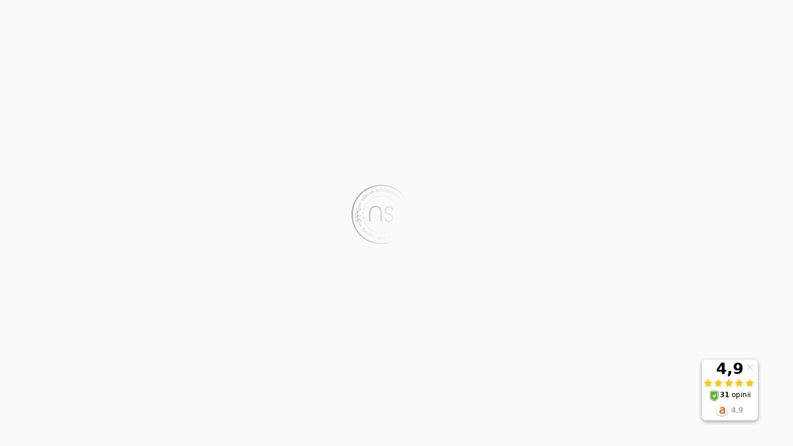

--- FILE ---
content_type: text/html; charset=UTF-8
request_url: https://nature-solution.com/produkt/bambusowe-chusteczki-nawilzane-bamboolove/
body_size: 109538
content:
<!DOCTYPE html>
<html lang="pl-PL" data-df  data-container="1440" data-xl="2" data-admin-bar="0" prefix="og: https://ogp.me/ns#" class="elementor-kit-111027">
<head>
<meta charset="UTF-8">
<meta name="viewport" content="width=device-width, initial-scale=1">
<link rel="profile" href="//gmpg.org/xfn/11">
<link rel="pingback" href="https://nature-solution.com/xmlrpc.php">


<!-- Google Tag Manager by PYS -->
    <script data-cfasync="false" data-pagespeed-no-defer>
	    window.dataLayerPYS = window.dataLayerPYS || [];
	</script>
<!-- End Google Tag Manager by PYS -->
<!-- Optymalizacja wyszukiwarek według Rank Math - https://rankmath.com/ -->
<title>Bambusowe Chusteczki Nawilżane - BAMBOOLOVE - Nature Solution</title>
<meta name="description" content="Odkryj Bambusowe Chusteczki Nawilżane - BAMBOOLOVE – idealne rozwiązanie dla Ciebie! ✅ Sprawdź i zyskaj ⭐ Zamów teraz i dołącz do grona zadowolonych klientów!"/>
<meta name="robots" content="follow, index"/>
<link rel="canonical" href="https://nature-solution.com/produkt/bambusowe-chusteczki-nawilzane-bamboolove/" />
<meta property="og:locale" content="pl_PL" />
<meta property="og:type" content="product" />
<meta property="og:title" content="Bambusowe Chusteczki Nawilżane - BAMBOOLOVE - Nature Solution" />
<meta property="og:description" content="Odkryj Bambusowe Chusteczki Nawilżane - BAMBOOLOVE – idealne rozwiązanie dla Ciebie! ✅ Sprawdź i zyskaj ⭐ Zamów teraz i dołącz do grona zadowolonych klientów!" />
<meta property="og:url" content="https://nature-solution.com/produkt/bambusowe-chusteczki-nawilzane-bamboolove/" />
<meta property="og:site_name" content="Nature Solution" />
<meta property="og:updated_time" content="2024-03-27T18:41:34+01:00" />
<meta property="og:image" content="https://nature-solution.com/wp-content/uploads/2023/10/chusteczki-bambusowe.jpg" />
<meta property="og:image:secure_url" content="https://nature-solution.com/wp-content/uploads/2023/10/chusteczki-bambusowe.jpg" />
<meta property="og:image:width" content="1080" />
<meta property="og:image:height" content="1080" />
<meta property="og:image:alt" content="Bambusowe Chusteczki Nawilżane - BAMBOOLOVE" />
<meta property="og:image:type" content="image/jpeg" />
<meta property="product:price:amount" content="13.99" />
<meta property="product:price:currency" content="PLN" />
<meta name="twitter:card" content="summary_large_image" />
<meta name="twitter:title" content="Bambusowe Chusteczki Nawilżane - BAMBOOLOVE - Nature Solution" />
<meta name="twitter:description" content="Odkryj Bambusowe Chusteczki Nawilżane - BAMBOOLOVE – idealne rozwiązanie dla Ciebie! ✅ Sprawdź i zyskaj ⭐ Zamów teraz i dołącz do grona zadowolonych klientów!" />
<meta name="twitter:image" content="https://nature-solution.com/wp-content/uploads/2023/10/chusteczki-bambusowe.jpg" />
<meta name="twitter:label1" content="Cena" />
<meta name="twitter:data1" content="13.99&nbsp;&#122;&#322;" />
<meta name="twitter:label2" content="Dostępność" />
<meta name="twitter:data2" content="Brak w magazynie" />
<!-- /Wtyczka Rank Math WordPress SEO -->

<script type='application/javascript' id='pys-version-script'>console.log('PixelYourSite PRO version 11.2.3');</script>

<link rel="alternate" type="application/rss+xml" title="Nature Solution &raquo; Kanał z wpisami" href="https://nature-solution.com/feed/" />
<link rel="alternate" type="application/rss+xml" title="Nature Solution &raquo; Kanał z komentarzami" href="https://nature-solution.com/comments/feed/" />
<link rel="alternate" type="application/rss+xml" title="Nature Solution &raquo; Bambusowe Chusteczki Nawilżane &#8211; BAMBOOLOVE Kanał z komentarzami" href="https://nature-solution.com/produkt/bambusowe-chusteczki-nawilzane-bamboolove/feed/" />
<link rel="alternate" title="oEmbed (JSON)" type="application/json+oembed" href="https://nature-solution.com/wp-json/oembed/1.0/embed?url=https%3A%2F%2Fnature-solution.com%2Fprodukt%2Fbambusowe-chusteczki-nawilzane-bamboolove%2F" />
<link rel="alternate" title="oEmbed (XML)" type="text/xml+oembed" href="https://nature-solution.com/wp-json/oembed/1.0/embed?url=https%3A%2F%2Fnature-solution.com%2Fprodukt%2Fbambusowe-chusteczki-nawilzane-bamboolove%2F&#038;format=xml" />
<style id='wp-img-auto-sizes-contain-inline-css' type='text/css'>
img:is([sizes=auto i],[sizes^="auto," i]){contain-intrinsic-size:3000px 1500px}
/*# sourceURL=wp-img-auto-sizes-contain-inline-css */
</style>
<link rel='stylesheet' id='wp-components-css' href='https://nature-solution.com/wp-includes/css/dist/components/style.min.css?ver=6.9' type='text/css' media='all' />
<link data-minify="1" rel='stylesheet' id='flexible-shipping-pickup-points-blocks-integration-frontend-css' href='https://nature-solution.com/wp-content/cache/min/1/wp-content/plugins/flexible-shipping-pickup-points/build/point-selection-block-frontend.css?ver=1768917693' type='text/css' media='all' />
<link data-minify="1" rel='stylesheet' id='flexible-shipping-pickup-points-blocks-integration-editor-css' href='https://nature-solution.com/wp-content/cache/min/1/wp-content/plugins/flexible-shipping-pickup-points/build/point-selection-block.css?ver=1768917693' type='text/css' media='all' />
<style id='classic-theme-styles-inline-css' type='text/css'>
/*! This file is auto-generated */
.wp-block-button__link{color:#fff;background-color:#32373c;border-radius:9999px;box-shadow:none;text-decoration:none;padding:calc(.667em + 2px) calc(1.333em + 2px);font-size:1.125em}.wp-block-file__button{background:#32373c;color:#fff;text-decoration:none}
/*# sourceURL=/wp-includes/css/classic-themes.min.css */
</style>
<style id='global-styles-inline-css' type='text/css'>
:root{--wp--preset--aspect-ratio--square: 1;--wp--preset--aspect-ratio--4-3: 4/3;--wp--preset--aspect-ratio--3-4: 3/4;--wp--preset--aspect-ratio--3-2: 3/2;--wp--preset--aspect-ratio--2-3: 2/3;--wp--preset--aspect-ratio--16-9: 16/9;--wp--preset--aspect-ratio--9-16: 9/16;--wp--preset--color--black: #000000;--wp--preset--color--cyan-bluish-gray: #abb8c3;--wp--preset--color--white: #ffffff;--wp--preset--color--pale-pink: #f78da7;--wp--preset--color--vivid-red: #cf2e2e;--wp--preset--color--luminous-vivid-orange: #ff6900;--wp--preset--color--luminous-vivid-amber: #fcb900;--wp--preset--color--light-green-cyan: #7bdcb5;--wp--preset--color--vivid-green-cyan: #00d084;--wp--preset--color--pale-cyan-blue: #8ed1fc;--wp--preset--color--vivid-cyan-blue: #0693e3;--wp--preset--color--vivid-purple: #9b51e0;--wp--preset--gradient--vivid-cyan-blue-to-vivid-purple: linear-gradient(135deg,rgb(6,147,227) 0%,rgb(155,81,224) 100%);--wp--preset--gradient--light-green-cyan-to-vivid-green-cyan: linear-gradient(135deg,rgb(122,220,180) 0%,rgb(0,208,130) 100%);--wp--preset--gradient--luminous-vivid-amber-to-luminous-vivid-orange: linear-gradient(135deg,rgb(252,185,0) 0%,rgb(255,105,0) 100%);--wp--preset--gradient--luminous-vivid-orange-to-vivid-red: linear-gradient(135deg,rgb(255,105,0) 0%,rgb(207,46,46) 100%);--wp--preset--gradient--very-light-gray-to-cyan-bluish-gray: linear-gradient(135deg,rgb(238,238,238) 0%,rgb(169,184,195) 100%);--wp--preset--gradient--cool-to-warm-spectrum: linear-gradient(135deg,rgb(74,234,220) 0%,rgb(151,120,209) 20%,rgb(207,42,186) 40%,rgb(238,44,130) 60%,rgb(251,105,98) 80%,rgb(254,248,76) 100%);--wp--preset--gradient--blush-light-purple: linear-gradient(135deg,rgb(255,206,236) 0%,rgb(152,150,240) 100%);--wp--preset--gradient--blush-bordeaux: linear-gradient(135deg,rgb(254,205,165) 0%,rgb(254,45,45) 50%,rgb(107,0,62) 100%);--wp--preset--gradient--luminous-dusk: linear-gradient(135deg,rgb(255,203,112) 0%,rgb(199,81,192) 50%,rgb(65,88,208) 100%);--wp--preset--gradient--pale-ocean: linear-gradient(135deg,rgb(255,245,203) 0%,rgb(182,227,212) 50%,rgb(51,167,181) 100%);--wp--preset--gradient--electric-grass: linear-gradient(135deg,rgb(202,248,128) 0%,rgb(113,206,126) 100%);--wp--preset--gradient--midnight: linear-gradient(135deg,rgb(2,3,129) 0%,rgb(40,116,252) 100%);--wp--preset--font-size--small: 13px;--wp--preset--font-size--medium: 20px;--wp--preset--font-size--large: 36px;--wp--preset--font-size--x-large: 42px;--wp--preset--spacing--20: 0.44rem;--wp--preset--spacing--30: 0.67rem;--wp--preset--spacing--40: 1rem;--wp--preset--spacing--50: 1.5rem;--wp--preset--spacing--60: 2.25rem;--wp--preset--spacing--70: 3.38rem;--wp--preset--spacing--80: 5.06rem;--wp--preset--shadow--natural: 6px 6px 9px rgba(0, 0, 0, 0.2);--wp--preset--shadow--deep: 12px 12px 50px rgba(0, 0, 0, 0.4);--wp--preset--shadow--sharp: 6px 6px 0px rgba(0, 0, 0, 0.2);--wp--preset--shadow--outlined: 6px 6px 0px -3px rgb(255, 255, 255), 6px 6px rgb(0, 0, 0);--wp--preset--shadow--crisp: 6px 6px 0px rgb(0, 0, 0);}:where(.is-layout-flex){gap: 0.5em;}:where(.is-layout-grid){gap: 0.5em;}body .is-layout-flex{display: flex;}.is-layout-flex{flex-wrap: wrap;align-items: center;}.is-layout-flex > :is(*, div){margin: 0;}body .is-layout-grid{display: grid;}.is-layout-grid > :is(*, div){margin: 0;}:where(.wp-block-columns.is-layout-flex){gap: 2em;}:where(.wp-block-columns.is-layout-grid){gap: 2em;}:where(.wp-block-post-template.is-layout-flex){gap: 1.25em;}:where(.wp-block-post-template.is-layout-grid){gap: 1.25em;}.has-black-color{color: var(--wp--preset--color--black) !important;}.has-cyan-bluish-gray-color{color: var(--wp--preset--color--cyan-bluish-gray) !important;}.has-white-color{color: var(--wp--preset--color--white) !important;}.has-pale-pink-color{color: var(--wp--preset--color--pale-pink) !important;}.has-vivid-red-color{color: var(--wp--preset--color--vivid-red) !important;}.has-luminous-vivid-orange-color{color: var(--wp--preset--color--luminous-vivid-orange) !important;}.has-luminous-vivid-amber-color{color: var(--wp--preset--color--luminous-vivid-amber) !important;}.has-light-green-cyan-color{color: var(--wp--preset--color--light-green-cyan) !important;}.has-vivid-green-cyan-color{color: var(--wp--preset--color--vivid-green-cyan) !important;}.has-pale-cyan-blue-color{color: var(--wp--preset--color--pale-cyan-blue) !important;}.has-vivid-cyan-blue-color{color: var(--wp--preset--color--vivid-cyan-blue) !important;}.has-vivid-purple-color{color: var(--wp--preset--color--vivid-purple) !important;}.has-black-background-color{background-color: var(--wp--preset--color--black) !important;}.has-cyan-bluish-gray-background-color{background-color: var(--wp--preset--color--cyan-bluish-gray) !important;}.has-white-background-color{background-color: var(--wp--preset--color--white) !important;}.has-pale-pink-background-color{background-color: var(--wp--preset--color--pale-pink) !important;}.has-vivid-red-background-color{background-color: var(--wp--preset--color--vivid-red) !important;}.has-luminous-vivid-orange-background-color{background-color: var(--wp--preset--color--luminous-vivid-orange) !important;}.has-luminous-vivid-amber-background-color{background-color: var(--wp--preset--color--luminous-vivid-amber) !important;}.has-light-green-cyan-background-color{background-color: var(--wp--preset--color--light-green-cyan) !important;}.has-vivid-green-cyan-background-color{background-color: var(--wp--preset--color--vivid-green-cyan) !important;}.has-pale-cyan-blue-background-color{background-color: var(--wp--preset--color--pale-cyan-blue) !important;}.has-vivid-cyan-blue-background-color{background-color: var(--wp--preset--color--vivid-cyan-blue) !important;}.has-vivid-purple-background-color{background-color: var(--wp--preset--color--vivid-purple) !important;}.has-black-border-color{border-color: var(--wp--preset--color--black) !important;}.has-cyan-bluish-gray-border-color{border-color: var(--wp--preset--color--cyan-bluish-gray) !important;}.has-white-border-color{border-color: var(--wp--preset--color--white) !important;}.has-pale-pink-border-color{border-color: var(--wp--preset--color--pale-pink) !important;}.has-vivid-red-border-color{border-color: var(--wp--preset--color--vivid-red) !important;}.has-luminous-vivid-orange-border-color{border-color: var(--wp--preset--color--luminous-vivid-orange) !important;}.has-luminous-vivid-amber-border-color{border-color: var(--wp--preset--color--luminous-vivid-amber) !important;}.has-light-green-cyan-border-color{border-color: var(--wp--preset--color--light-green-cyan) !important;}.has-vivid-green-cyan-border-color{border-color: var(--wp--preset--color--vivid-green-cyan) !important;}.has-pale-cyan-blue-border-color{border-color: var(--wp--preset--color--pale-cyan-blue) !important;}.has-vivid-cyan-blue-border-color{border-color: var(--wp--preset--color--vivid-cyan-blue) !important;}.has-vivid-purple-border-color{border-color: var(--wp--preset--color--vivid-purple) !important;}.has-vivid-cyan-blue-to-vivid-purple-gradient-background{background: var(--wp--preset--gradient--vivid-cyan-blue-to-vivid-purple) !important;}.has-light-green-cyan-to-vivid-green-cyan-gradient-background{background: var(--wp--preset--gradient--light-green-cyan-to-vivid-green-cyan) !important;}.has-luminous-vivid-amber-to-luminous-vivid-orange-gradient-background{background: var(--wp--preset--gradient--luminous-vivid-amber-to-luminous-vivid-orange) !important;}.has-luminous-vivid-orange-to-vivid-red-gradient-background{background: var(--wp--preset--gradient--luminous-vivid-orange-to-vivid-red) !important;}.has-very-light-gray-to-cyan-bluish-gray-gradient-background{background: var(--wp--preset--gradient--very-light-gray-to-cyan-bluish-gray) !important;}.has-cool-to-warm-spectrum-gradient-background{background: var(--wp--preset--gradient--cool-to-warm-spectrum) !important;}.has-blush-light-purple-gradient-background{background: var(--wp--preset--gradient--blush-light-purple) !important;}.has-blush-bordeaux-gradient-background{background: var(--wp--preset--gradient--blush-bordeaux) !important;}.has-luminous-dusk-gradient-background{background: var(--wp--preset--gradient--luminous-dusk) !important;}.has-pale-ocean-gradient-background{background: var(--wp--preset--gradient--pale-ocean) !important;}.has-electric-grass-gradient-background{background: var(--wp--preset--gradient--electric-grass) !important;}.has-midnight-gradient-background{background: var(--wp--preset--gradient--midnight) !important;}.has-small-font-size{font-size: var(--wp--preset--font-size--small) !important;}.has-medium-font-size{font-size: var(--wp--preset--font-size--medium) !important;}.has-large-font-size{font-size: var(--wp--preset--font-size--large) !important;}.has-x-large-font-size{font-size: var(--wp--preset--font-size--x-large) !important;}
:where(.wp-block-post-template.is-layout-flex){gap: 1.25em;}:where(.wp-block-post-template.is-layout-grid){gap: 1.25em;}
:where(.wp-block-term-template.is-layout-flex){gap: 1.25em;}:where(.wp-block-term-template.is-layout-grid){gap: 1.25em;}
:where(.wp-block-columns.is-layout-flex){gap: 2em;}:where(.wp-block-columns.is-layout-grid){gap: 2em;}
:root :where(.wp-block-pullquote){font-size: 1.5em;line-height: 1.6;}
/*# sourceURL=global-styles-inline-css */
</style>
<link data-minify="1" rel='stylesheet' id='pay_by_paynow_pl_styles-css' href='https://nature-solution.com/wp-content/cache/min/1/wp-content/plugins/pay-by-paynow-pl/assets/css/front.css?ver=1768917693' type='text/css' media='all' />
<link data-minify="1" rel='stylesheet' id='wooGus-css' href='https://nature-solution.com/wp-content/cache/min/1/wp-content/plugins/woocommerce-gus/assets/css/gus.css?ver=1768917693' type='text/css' media='' />
<style id='woocommerce-inline-inline-css' type='text/css'>
.woocommerce form .form-row .required { visibility: visible; }
.woocommerce form .form-row abbr.required { visibility: visible; }
/*# sourceURL=woocommerce-inline-inline-css */
</style>
<link rel='stylesheet' id='affwp-forms-css' href='https://nature-solution.com/wp-content/plugins/affiliate-wp/assets/css/forms.min.css?ver=2.27.4' type='text/css' media='all' />
<link data-minify="1" rel='stylesheet' id='wc-price-history-frontend-css' href='https://nature-solution.com/wp-content/cache/min/1/wp-content/plugins/wc-price-history/assets/css/frontend.css?ver=1768917693' type='text/css' media='all' />
<link rel='stylesheet' id='elementor-frontend-css' href='https://nature-solution.com/wp-content/plugins/elementor/assets/css/frontend.min.css?ver=3.34.1' type='text/css' media='all' />
<link data-minify="1" id="rey-hs-css" type="text/css" href="https://nature-solution.com/wp-content/cache/min/1/wp-content/uploads/rey/hs-2798e4877c.css?ver=1768917849"  rel="stylesheet" media="all"  />
<link id="rey-ds-css" type="text/css" href="https://nature-solution.com/wp-content/uploads/rey/ds-d3898827f5.css?ver=3.1.9.1761918846" data-noptimize="" data-no-optimize="1" data-pagespeed-no-defer="" data-pagespeed-no-transform="" data-minify="1" rel="preload" as="style" onload="this.onload=null;this.rel='stylesheet';" media="all"  />
<noscript><link rel="stylesheet" href="https://nature-solution.com/wp-content/uploads/rey/ds-d3898827f5.css" data-no-minify="1"></noscript>
<link rel='stylesheet' id='widget-heading-css' href='https://nature-solution.com/wp-content/plugins/elementor/assets/css/widget-heading.min.css?ver=3.34.1' type='text/css' media='all' />
<link rel='stylesheet' id='e-popup-css' href='https://nature-solution.com/wp-content/plugins/elementor-pro/assets/css/conditionals/popup.min.css?ver=3.32.3' type='text/css' media='all' />
<link rel='stylesheet' id='elementor-post-111027-css' href='https://nature-solution.com/wp-content/uploads/elementor/css/post-111027.css?ver=1768917692' type='text/css' media='all' />
<link rel='stylesheet' id='widget-image-css' href='https://nature-solution.com/wp-content/plugins/elementor/assets/css/widget-image.min.css?ver=3.34.1' type='text/css' media='all' />
<link rel='stylesheet' id='widget-icon-box-css' href='https://nature-solution.com/wp-content/plugins/elementor/assets/css/widget-icon-box.min.css?ver=3.34.1' type='text/css' media='all' />
<link rel='stylesheet' id='elementor-post-113702-css' href='https://nature-solution.com/wp-content/uploads/elementor/css/post-113702.css?ver=1768918870' type='text/css' media='all' />
<link rel='stylesheet' id='elementor-post-110705-css' href='https://nature-solution.com/wp-content/uploads/elementor/css/post-110705.css?ver=1768917692' type='text/css' media='all' />
<link data-minify="1" rel='stylesheet' id='flexible-shipping-free-shipping-css' href='https://nature-solution.com/wp-content/cache/min/1/wp-content/plugins/flexible-shipping/assets/dist/css/free-shipping.css?ver=1768917693' type='text/css' media='all' />
<link data-minify="1" rel='stylesheet' id='reyModulePreloaders-styles-css' href='https://nature-solution.com/wp-content/cache/min/1/wp-content/plugins/rey-module-preloaders/assets/css/image-2.css?ver=1768917693' type='text/css' media='all' />
<link rel='stylesheet' id='elementor-post-116072-css' href='https://nature-solution.com/wp-content/uploads/elementor/css/post-116072.css?ver=1768917692' type='text/css' media='all' />
<link rel="stylesheet" onload="this.onload=null;this.media='all';" media="print"  data-noptimize="" data-no-optimize="1" data-pagespeed-no-defer="" data-pagespeed-no-transform="" data-minify="1" data-no-rel='stylesheet' id='elementor-post-90708-css' href='https://nature-solution.com/wp-content/uploads/elementor/css/post-90708.css?ver=1768917692' type='text/css' data-media='all' />
<noscript><link rel='stylesheet' data-noptimize="" data-no-optimize="1" data-pagespeed-no-defer="" data-pagespeed-no-transform="" data-minify="1" data-id='elementor-post-90708-css' href='https://nature-solution.com/wp-content/uploads/elementor/css/post-90708.css?ver=1768917692' data-type='text/css' data-media='all' />
</noscript><link rel="preload" as="style" onload="this.onload=null;this.rel='stylesheet';" media="all"   data-no-rel='stylesheet' id='rey-wp-style-child-css' href='https://nature-solution.com/wp-content/themes/rey-child/style.css?ver=1.0.0' type='text/css' data-media='all' />
<noscript><link rel='stylesheet'  data-id='rey-wp-style-child-css' href='https://nature-solution.com/wp-content/themes/rey-child/style.css?ver=1.0.0' data-type='text/css' data-media='all' />
</noscript><link data-minify="1" rel='stylesheet' id='elementor-gf-local-roboto-css' href='https://nature-solution.com/wp-content/cache/min/1/wp-content/uploads/elementor/google-fonts/css/roboto.css?ver=1768917694' type='text/css' media='all' />
<script type="text/javascript" src="https://nature-solution.com/wp-includes/js/jquery/jquery.min.js?ver=3.7.1" id="jquery-core-js"></script>
<script type="text/javascript" src="https://nature-solution.com/wp-includes/js/jquery/jquery-migrate.min.js?ver=3.4.1" id="jquery-migrate-js"></script>
<script type="text/javascript" src="https://nature-solution.com/wp-content/plugins/woocommerce/assets/js/jquery-blockui/jquery.blockUI.min.js?ver=2.7.0-wc.10.3.7" id="wc-jquery-blockui-js" defer="defer" data-wp-strategy="defer"></script>
<script type="text/javascript" id="wc-add-to-cart-js-extra">
/* <![CDATA[ */
var wc_add_to_cart_params = {"ajax_url":"/wp-admin/admin-ajax.php","wc_ajax_url":"/?wc-ajax=%%endpoint%%","i18n_view_cart":"Zobacz koszyk","cart_url":"https://nature-solution.com/koszyk/","is_cart":"","cart_redirect_after_add":"no"};
//# sourceURL=wc-add-to-cart-js-extra
/* ]]> */
</script>
<script type="text/javascript" src="https://nature-solution.com/wp-content/plugins/woocommerce/assets/js/frontend/add-to-cart.min.js?ver=10.3.7" id="wc-add-to-cart-js" defer="defer" data-wp-strategy="defer"></script>
<script type="text/javascript" src="https://nature-solution.com/wp-content/plugins/woocommerce/assets/js/js-cookie/js.cookie.min.js?ver=2.1.4-wc.10.3.7" id="wc-js-cookie-js" defer="defer" data-wp-strategy="defer"></script>
<script type="text/javascript" id="woocommerce-js-extra">
/* <![CDATA[ */
var woocommerce_params = {"ajax_url":"/wp-admin/admin-ajax.php","wc_ajax_url":"/?wc-ajax=%%endpoint%%","i18n_password_show":"Poka\u017c has\u0142o","i18n_password_hide":"Ukryj has\u0142o"};
//# sourceURL=woocommerce-js-extra
/* ]]> */
</script>
<script type="text/javascript" src="https://nature-solution.com/wp-content/plugins/woocommerce/assets/js/frontend/woocommerce.min.js?ver=10.3.7" id="woocommerce-js" defer="defer" data-wp-strategy="defer"></script>
<script type="text/javascript" src="https://nature-solution.com/wp-content/plugins/woocommerce/assets/js/jquery-cookie/jquery.cookie.min.js?ver=1.4.1-wc.10.3.7" id="wc-jquery-cookie-js" data-wp-strategy="defer"></script>
<script type="text/javascript" id="jquery-cookie-js-extra">
/* <![CDATA[ */
var affwp_scripts = {"ajaxurl":"https://nature-solution.com/wp-admin/admin-ajax.php"};
//# sourceURL=jquery-cookie-js-extra
/* ]]> */
</script>
<script type="text/javascript" id="affwp-tracking-js-extra">
/* <![CDATA[ */
var affwp_debug_vars = {"integrations":{"woocommerce":"WooCommerce"},"version":"2.27.4","currency":"PLN","ref_cookie":"affwp_ref","visit_cookie":"affwp_ref_visit_id","campaign_cookie":"affwp_campaign"};
//# sourceURL=affwp-tracking-js-extra
/* ]]> */
</script>
<script type="text/javascript" src="https://nature-solution.com/wp-content/plugins/affiliate-wp/assets/js/tracking.min.js?ver=2.27.4" id="affwp-tracking-js"></script>
<script type="text/javascript" src="https://nature-solution.com/wp-content/plugins/pixelyoursite-pro/dist/scripts/js.cookie-2.1.3.min.js?ver=2.1.3" id="js-cookie-pys-js"></script>
<script type="text/javascript" src="https://nature-solution.com/wp-content/plugins/pixelyoursite-pro/dist/scripts/jquery.bind-first-0.2.3.min.js" id="jquery-bind-first-js"></script>
<script type="text/javascript" src="https://nature-solution.com/wp-content/plugins/pixelyoursite-pro/dist/scripts/tld.min.js?ver=2.3.1" id="js-tld-js"></script>
<script type="text/javascript" id="pys-js-extra">
/* <![CDATA[ */
var pysOptions = {"staticEvents":{"tiktok":{"woo_view_content":[{"delay":0,"type":"static","name":"ViewContent","event_id":"ZsfHkmSbumIDkABny9r4RRD0JZSPLCrHFBZJ","pixelIds":["C9312FBC77U12DDSUOV0"],"eventID":"cb42dd97-2988-44d9-8c4a-a739a6fd9985","params":{"quantity":1,"currency":"PLN","content_name":"Bambusowe Chusteczki Nawil\u017cane - BAMBOOLOVE","content_category":"Zdrowie i Higiena, Chusteczki nawil\u017cane","content_id":"113702","content_type":"product","value":13.99},"e_id":"woo_view_content","ids":[],"hasTimeWindow":false,"timeWindow":0,"woo_order":"","edd_order":""}]},"facebook":{"woo_view_content":[{"delay":0,"type":"static","name":"ViewContent","eventID":"cb42dd97-2988-44d9-8c4a-a739a6fd9985","pixelIds":["424213861859855"],"params":{"content_ids":["113702"],"content_type":"product","content_name":"Bambusowe Chusteczki Nawil\u017cane - BAMBOOLOVE","category_name":"Zdrowie i Higiena, Chusteczki nawil\u017cane","value":13.99,"currency":"PLN","contents":[{"id":"113702","quantity":1}],"product_price":13.99,"page_title":"Bambusowe Chusteczki Nawil\u017cane - BAMBOOLOVE","post_type":"product","post_id":113702,"plugin":"PixelYourSite","event_url":"nature-solution.com/produkt/bambusowe-chusteczki-nawilzane-bamboolove/","user_role":"guest"},"e_id":"woo_view_content","ids":[],"hasTimeWindow":false,"timeWindow":0,"woo_order":"","edd_order":""}],"init_event":[{"delay":0,"type":"static","ajaxFire":false,"name":"PageView","eventID":"906890f0-c918-4301-8338-c5037fd7cd36","pixelIds":["424213861859855"],"params":{"categories":"Zdrowie i Higiena, Chusteczki nawil\u017cane","page_title":"Bambusowe Chusteczki Nawil\u017cane - BAMBOOLOVE","post_type":"product","post_id":113702,"plugin":"PixelYourSite","event_url":"nature-solution.com/produkt/bambusowe-chusteczki-nawilzane-bamboolove/","user_role":"guest"},"e_id":"init_event","ids":[],"hasTimeWindow":false,"timeWindow":0,"woo_order":"","edd_order":""}]},"ga":{"woo_view_content":[{"delay":0,"type":"static","unify":true,"trackingIds":["G-32TKJB8T1M","AW-691365433"],"name":"view_item","eventID":"cb42dd97-2988-44d9-8c4a-a739a6fd9985","params":{"items":[{"id":"113702","name":"Bambusowe Chusteczki Nawil\u017cane - BAMBOOLOVE","quantity":1,"price":13.99,"affiliation":"Nature Solution","google_business_vertical":"retail","item_category":"Zdrowie i Higiena","item_category2":"Chusteczki nawil\u017cane","item_brand":"BAMBOOLOVE"}],"currency":"PLN","ecomm_prodid":"113702","ecomm_pagetype":"product","ecomm_totalvalue":13.99,"event_category":"ecommerce","value":13.99,"page_title":"Bambusowe Chusteczki Nawil\u017cane - BAMBOOLOVE","post_type":"product","post_id":113702,"plugin":"PixelYourSite","event_url":"nature-solution.com/produkt/bambusowe-chusteczki-nawilzane-bamboolove/","user_role":"guest"},"e_id":"woo_view_content","ids":[],"hasTimeWindow":false,"timeWindow":0,"woo_order":"","edd_order":""}]},"google_ads":{"woo_view_content":[{"delay":0,"type":"static","conversion_ids":["AW-691365433"],"name":"view_item","ids":["AW-691365433"],"eventID":"cb42dd97-2988-44d9-8c4a-a739a6fd9985","params":{"ecomm_prodid":"113702","ecomm_pagetype":"product","event_category":"ecommerce","currency":"PLN","items":[{"id":"113702","google_business_vertical":"retail"}],"value":13.99,"page_title":"Bambusowe Chusteczki Nawil\u017cane - BAMBOOLOVE","post_type":"product","post_id":113702,"plugin":"PixelYourSite","event_url":"nature-solution.com/produkt/bambusowe-chusteczki-nawilzane-bamboolove/","user_role":"guest"},"e_id":"woo_view_content","hasTimeWindow":false,"timeWindow":0,"woo_order":"","edd_order":""}],"init_event":[{"delay":0,"type":"static","conversion_ids":["AW-691365433"],"name":"page_view","eventID":"906890f0-c918-4301-8338-c5037fd7cd36","params":{"page_title":"Bambusowe Chusteczki Nawil\u017cane - BAMBOOLOVE","post_type":"product","post_id":113702,"plugin":"PixelYourSite","event_url":"nature-solution.com/produkt/bambusowe-chusteczki-nawilzane-bamboolove/","user_role":"guest"},"e_id":"init_event","ids":[],"hasTimeWindow":false,"timeWindow":0,"woo_order":"","edd_order":""}]}},"dynamicEvents":[],"triggerEvents":[],"triggerEventTypes":[],"tiktok":{"pixelIds":["C9312FBC77U12DDSUOV0"],"serverApiEnabled":true,"advanced_matching":{"external_id":"70a9d642b4c5ad2f121433064e0328a0d2fa2f599b8f6c219a1ef375ef4241ff"}},"facebook":{"pixelIds":["424213861859855"],"advancedMatchingEnabled":true,"advancedMatching":{"external_id":"70a9d642b4c5ad2f121433064e0328a0d2fa2f599b8f6c219a1ef375ef4241ff"},"removeMetadata":false,"wooVariableAsSimple":false,"serverApiEnabled":true,"wooCRSendFromServer":false,"send_external_id":true,"enabled_medical":false,"do_not_track_medical_param":["event_url","post_title","page_title","landing_page","content_name","categories","category_name","tags"],"meta_ldu":false},"ga":{"trackingIds":["G-32TKJB8T1M"],"retargetingLogic":"ecomm","crossDomainEnabled":false,"crossDomainAcceptIncoming":false,"crossDomainDomains":[],"wooVariableAsSimple":true,"isDebugEnabled":[false],"serverContainerUrls":{"G-32TKJB8T1M":{"enable_server_container":"","server_container_url":"","transport_url":""}},"additionalConfig":{"G-32TKJB8T1M":{"first_party_collection":true}},"disableAdvertisingFeatures":false,"disableAdvertisingPersonalization":false,"url_passthrough":true,"url_passthrough_filter":true,"custom_page_view_event":false},"google_ads":{"conversion_ids":["AW-691365433"],"enhanced_conversion":["index_0"],"woo_purchase_conversion_track":"current_event","woo_initiate_checkout_conversion_track":"current_event","woo_add_to_cart_conversion_track":"current_event","woo_view_content_conversion_track":"current_event","woo_view_category_conversion_track":"current_event","edd_purchase_conversion_track":"current_event","edd_initiate_checkout_conversion_track":"current_event","edd_add_to_cart_conversion_track":"current_event","edd_view_content_conversion_track":"current_event","edd_view_category_conversion_track":"current_event","wooVariableAsSimple":true,"crossDomainEnabled":false,"crossDomainAcceptIncoming":false,"crossDomainDomains":[]},"debug":"1","siteUrl":"https://nature-solution.com","ajaxUrl":"https://nature-solution.com/wp-admin/admin-ajax.php","ajax_event":"0ec0fa0526","trackUTMs":"1","trackTrafficSource":"1","user_id":"0","enable_lading_page_param":"1","cookie_duration":"7","enable_event_day_param":"1","enable_event_month_param":"1","enable_event_time_param":"1","enable_remove_target_url_param":"1","enable_remove_download_url_param":"1","visit_data_model":"first_visit","last_visit_duration":"60","enable_auto_save_advance_matching":"1","enable_success_send_form":"","enable_automatic_events":"1","enable_event_video":"","ajaxForServerEvent":"1","ajaxForServerStaticEvent":"1","send_external_id":"1","external_id_expire":"180","track_cookie_for_subdomains":"1","google_consent_mode":"1","data_persistency":"keep_data","advance_matching_form":{"enable_advance_matching_forms":true,"advance_matching_fn_names":["","first_name","first-name","first name","name"],"advance_matching_ln_names":["","last_name","last-name","last name"],"advance_matching_tel_names":["","phone","tel"],"advance_matching_em_names":[]},"advance_matching_url":{"enable_advance_matching_url":true,"advance_matching_fn_names":[],"advance_matching_ln_names":[],"advance_matching_tel_names":[],"advance_matching_em_names":[]},"track_dynamic_fields":[],"gdpr":{"ajax_enabled":false,"all_disabled_by_api":false,"facebook_disabled_by_api":false,"tiktok_disabled_by_api":false,"analytics_disabled_by_api":false,"google_ads_disabled_by_api":false,"pinterest_disabled_by_api":false,"bing_disabled_by_api":false,"externalID_disabled_by_api":false,"facebook_prior_consent_enabled":true,"tiktok_prior_consent_enabled":true,"analytics_prior_consent_enabled":true,"google_ads_prior_consent_enabled":true,"pinterest_prior_consent_enabled":true,"bing_prior_consent_enabled":true,"cookiebot_integration_enabled":false,"cookiebot_facebook_consent_category":"marketing","cookiebot_tiktok_consent_category":"marketing","cookiebot_analytics_consent_category":"statistics","cookiebot_google_ads_consent_category":"marketing","cookiebot_pinterest_consent_category":"marketing","cookiebot_bing_consent_category":"marketing","cookie_notice_integration_enabled":false,"cookie_law_info_integration_enabled":false,"real_cookie_banner_integration_enabled":false,"consent_magic_integration_enabled":false,"analytics_storage":{"enabled":true,"value":"granted","filter":false},"ad_storage":{"enabled":true,"value":"granted","filter":false},"ad_user_data":{"enabled":true,"value":"granted","filter":false},"ad_personalization":{"enabled":true,"value":"granted","filter":false}},"cookie":{"disabled_all_cookie":false,"disabled_start_session_cookie":false,"disabled_advanced_form_data_cookie":false,"disabled_landing_page_cookie":false,"disabled_first_visit_cookie":false,"disabled_trafficsource_cookie":false,"disabled_utmTerms_cookie":false,"disabled_utmId_cookie":false},"tracking_analytics":{"TrafficSource":"direct","TrafficLanding":"https://nature-solution.com/produkt/bambusowe-chusteczki-nawilzane-bamboolove/","TrafficUtms":[],"TrafficUtmsId":[],"userDataEnable":true,"userData":{"emails":[],"phones":[],"addresses":[]},"use_encoding_provided_data":true,"use_multiple_provided_data":true},"GATags":{"ga_datalayer_type":"default","ga_datalayer_name":"dataLayerPYS"},"automatic":{"enable_youtube":true,"enable_vimeo":true,"enable_video":false},"woo":{"enabled":true,"enabled_save_data_to_orders":true,"addToCartOnButtonEnabled":true,"addToCartOnButtonValueEnabled":true,"addToCartOnButtonValueOption":"price","woo_purchase_on_transaction":true,"woo_view_content_variation_is_selected":true,"singleProductId":113702,"affiliateEnabled":false,"removeFromCartSelector":"form.woocommerce-cart-form .remove","addToCartCatchMethod":"add_cart_hook","is_order_received_page":false,"containOrderId":false,"affiliateEventName":"Lead"},"edd":{"enabled":false},"cache_bypass":"1769355731"};
//# sourceURL=pys-js-extra
/* ]]> */
</script>
<script data-minify="1" type="text/javascript" src="https://nature-solution.com/wp-content/cache/min/1/wp-content/plugins/pixelyoursite-pro/dist/scripts/public.js?ver=1768219464" id="pys-js"></script>
<link rel="https://api.w.org/" href="https://nature-solution.com/wp-json/" /><link rel="alternate" title="JSON" type="application/json" href="https://nature-solution.com/wp-json/wp/v2/product/113702" /><link rel="EditURI" type="application/rsd+xml" title="RSD" href="https://nature-solution.com/xmlrpc.php?rsd" />
<meta name="generator" content="WordPress 6.9" />
<link rel='shortlink' href='https://nature-solution.com/?p=113702' />
    <script>(function(w,d,s,i,dl){w._ceneo = w._ceneo || function () {
        w._ceneo.e = w._ceneo.e || []; w._ceneo.e.push(arguments); };
        w._ceneo.e = w._ceneo.e || [];dl=dl===undefined?"dataLayer":dl;
        const f = d.getElementsByTagName(s)[0], j = d.createElement(s);
        j.defer = true;
        j.src = "https://ssl.ceneo.pl/ct/v5/script.js?accountGuid=" + i +
        "&t=" + Date.now() + (dl ? "&dl=" + dl : '');
        f.parentNode.insertBefore(j, f);
    })(window, document, "script", "3490a1f3-00e7-4171-8f1f-f0d2e9948eda");
    </script>
		<script type="text/javascript">
		var AFFWP = AFFWP || {};
		AFFWP.referral_var = 'ref';
		AFFWP.expiration = 30;
		AFFWP.debug = 0;


		AFFWP.referral_credit_last = 0;
		</script>
		<noscript><style>
			.rey-sitePreloader { display: none; }
			.rey-siteHeader { opacity: 1 !important; }
		</style></noscript>	<noscript><style>
		.woocommerce ul.products li.product.is-animated-entry {opacity: 1;transform: none;}
		.woocommerce div.product .woocommerce-product-gallery:after {display: none;}
		.woocommerce div.product .woocommerce-product-gallery .woocommerce-product-gallery__wrapper {opacity: 1}
	</style></noscript>
		<noscript><style>.woocommerce-product-gallery{ opacity: 1 !important; }</style></noscript>
	<meta name="generator" content="Elementor 3.34.1; features: e_font_icon_svg; settings: css_print_method-external, google_font-enabled, font_display-swap">
<script>(function(w,d,s,i,dl){w._ceneo = w._ceneo || function () {
w._ceneo.e = w._ceneo.e || []; w._ceneo.e.push(arguments); };
w._ceneo.e = w._ceneo.e || [];dl=dl===undefined?"dataLayer":dl;
const f = d.getElementsByTagName(s)[0], j = d.createElement(s);
j.defer = true;
j.src = "https://ssl.ceneo.pl/ct/v5/script.js?accountGuid=" + i + "&t=" +
Date.now() + (dl ? "&dl=" + dl : ''); f.parentNode.insertBefore(j, f);
})(window, document, "script", "3490a1f3-00e7-4171-8f1f-f0d2e9948eda");</script>
<link rel="preload" as="image" type="image/jpeg" href="https://nature-solution.com/wp-content/uploads/2023/10/chusteczki-bambusowe-1000x1000.jpg"/><link rel="icon" href="https://nature-solution.com/wp-content/uploads/2023/09/Nature-Solution-Sygnet.svg" sizes="32x32" />
<link rel="icon" href="https://nature-solution.com/wp-content/uploads/2023/09/Nature-Solution-Sygnet.svg" sizes="192x192" />
<link rel="apple-touch-icon" href="https://nature-solution.com/wp-content/uploads/2023/09/Nature-Solution-Sygnet.svg" />
<meta name="msapplication-TileImage" content="https://nature-solution.com/wp-content/uploads/2023/09/Nature-Solution-Sygnet.svg" />
		<style type="text/css" id="wp-custom-css">
			.small, small {
  font-size: 100%;
  font-weight: 400;
}
/*STICKY ADD TO CART*/
.rey-stickyAtc .rey-stickyAtc-title {
    font-size: 22px;
}
.rey-stickyAtc .rey-stickyAtc-price ins, .rey-stickyAtc .rey-stickyAtc-price del, .rey-stickyAtc .rey-stickyAtc-price > span {
  margin-left: 10px;
  margin-right: 5px;
}
.btn.btn-secondary, .elementor-button-secondary .elementor-button {
  --btn-color: var(--accent-text-color);
  --btn-bg-color: var(--accent-color);
	--btn-padding: 1em 1.25em;}

.woocommerce .related.products{
	margin-bottom:0px !important;
}

.rey-siteContainer {
	padding-bottom:0px !important;
}

i.rey-customIcon img, i.rey-customIcon svg {
    height: 3em;
    width: 3em;
}
.rey-mainMenu--desktop.rey-mainMenu--desktop .menu-item.depth--0.--separated:before {
    color: #000000;
}
.woocommerce-js .rey-siteContent {
    padding-top: 80px;
}
/*woo*/
.rey-loopPrice {
	margin-top:10px;
}
.woocommerce-js .rey-siteContent {
  padding-top: 0px !important;
}

/*FILTER*/
.reyajfilter-layered-nav li a, .woocommerce-widget-layered-nav li a {
		font-size: .8rem;
    font-weight: 400;
    text-transform: uppercase;
}
/*BUTTON CART PRODUCT START*/

/*.loading {display:none !important}*/

/*BLOG POST*/
.rey-postItem-catText {
  font-family: roboto !important;
  font-weight: 600;
  text-transform: uppercase;
}
/*OMNIBUS*/
.iworks-omnibus{
	color:#000000;
	margin:0;
	font-size: 13px;
  font-family: Roboto Condensed;
	font-weight: normal;
	margin-bottom:20px;
}
/*product*/
span.onsale, span.rey-discount {
    display: inline-block;
    padding: 0.7rem 1.5rem;
    font-size: 0.8rem;
    line-height: 1;
		letter-spacing:1px;
}
}
.rey-wcPanels {
	margin-bottom:60px;
}

@media (max-width: 1024px) {
  li.product .button:is(.rey-btn--under, .rey-btn--hover) {
    --btn-line-size: 1px;
    --btn-lts: 0px;
    --btn-font-size: 12px;
    --btn-padding: 0 0 3px;
  }
}
/*.rey-discount{margin-top:20px}*/

.rey-stickyAtc .rey-stickyAtc-price ins{
	margin-right:10px;
}

/*dodatkowy CSS STEROWANIE KROPKAMI*/
.rey-crossSells-carousel.splide .splide__pagination {
    top: 3px;
}

/*CHECKOUT*/
#checkout-checkbox_field{
	padding:0;
}
#b2bking_custom_field_111772_field{
	float:left;
	width:100%
}
.includes_tax{
	font-size:12px
}

form .form-row label, .wccf_field_container label {
    margin-bottom: 5px;
		margin-top:20px;
}
.fs-pickup-point-section-title{
	color: var(--e-global-color-accent);
    font-family: "Rey Primary", Sans-serif;
    font-size:1.4rem;
	margin-bottom:20px;
		font-weight:500
}
.fs-points-point-details-open-map-button{
	margin-top:20px;
}
.fs-points-map-nearby-points-container{
	padding-left:25px
}
.fs-points-point-details-container{
	padding-left:50px
}
.fs-points-point-details-open-hours{
	margin-top:20px
}
.rey-stickyAtc .wc-price-history.prior-price.lowest {
  display: none !important;
}

		</style>
		<style id="reycore-inline-styles" data-noptimize="" data-no-optimize="1" data-pagespeed-no-defer="" data-pagespeed-no-transform="" data-minify="1">:root{--rey-container-spacing:20px;--main-gutter-size:20px;--site-wrapper-overflow:hidden;--site-padding-top:30px;--site-padding-bottom:60px;--body-bg-color:#fafafa;--neutral-hue:210;--preloader-image-size:500px;--r-social-icons-dist-top:100vh;--r-social-icons-dist-side:10px;--r-social-icons-dist-size:20px;--r-social-icons-color:var(--e-global-color-accent);--blog-columns:4;--scrolltotop-color:#f1b694;--scroll-top-bottom:10vh;--woocommerce-products-gutter:30px;--woocommerce-sidebar-size:20%;--woocommerce-discount-color:var(--e-global-color-primary);--woocommerce-swatches-width:10px;--woocommerce-swatches-height:10px;--woocommerce-product-thumbs-radius:0px;--woocommerce-pdp-top:30px;--woocommerce-summary-size:43%;--woocommerce-summary-padding:20px;--woocommerce-summary-bgcolor:#f5f2ee;--woocommerce-fullscreen-top-padding-anim:150px;--star-rating-color:var(--e-global-color-accent);}h1, .h1, .rey-pageTitle, .rey-postItem-catText{font-family:Nunito Sans;font-size:30px;font-weight:400;text-transform:initial;}h2, .h2{font-family:Nunito Sans;font-size:18px;font-weight:400;}h3, .h3{font-family:Nunito Sans;font-weight:400;}h4, .h4{font-family:Nunito Sans;font-weight:400;}h5, .h5{font-family:Nunito Sans;font-weight:400;}h6, .h6{font-family:Nunito Sans;font-weight:400;}.rey-pageTitle{font-family:Nunito;font-weight:400;letter-spacing:1px;text-transform:uppercase;}.rey-stickySocial{font-family:var(--e-global-typography-secondary-font-family);font-size:14px;font-weight:700;letter-spacing:2px;text-transform:uppercase;}.rey-postList .rey-postTitle > a{font-family:var(--e-global-typography-primary-font-family);font-size:18px;font-weight:600;text-transform:uppercase;color:#ff3a6f;}.rey-ecommSidebar .widget-title{font-family:var(--e-global-typography-secondary-font-family);font-size:16px;font-weight:500;letter-spacing:1px;text-transform:uppercase;}.woocommerce ul.products.--skin-proto{--woocommerce-loop-proto-color:var(--e-global-color-primary);}body.woocommerce ul.products li.product .woocommerce-loop-product__title, .woocommerce ul.products li.product[class*="rey-wc-skin"] .woocommerce-loop-product__title{font-family:var(--e-global-typography-secondary-font-family);font-weight:600;letter-spacing:1px;}.woocommerce ul.products li.product .rey-productInner .button, .tinvwl-loop-button-wrapper, .rey-loopQty{--accent-text-color:var(--e-global-color-secondary);--accent-color:#f27f3c;}.woocommerce ul.products li.product .rey-productInner .button{--btn-color:var(--e-global-color-secondary);--accent-text-hover-color:var(--e-global-color-06e0cc0);--accent-hover-color:#f25800;}.woocommerce ul.products li.product .rey-productInner .button:hover{--btn-color:var(--e-global-color-06e0cc0);}.woocommerce ul.products li.product .price{font-family:Roboto Condensed;font-size:16px;font-weight:700;color:var(--e-global-color-secondary);}.woocommerce div.product div.summary, .woocommerce div.product div.summary a, .woocommerce div.product .rey-postNav .nav-links a, .woocommerce div.product .rey-productShare h5, .woocommerce div.product form.cart .variations label, .woocommerce div.product .rey-pdp-meta, .woocommerce div.product .rey-pdp-meta a{color:var(--e-global-color-primary);}.--fixed-summary{--woocommerce-fixedsummary-offset:50px;}.woocommerce div.product .product_title{font-family:var(--primary-ff);font-size:30px;font-weight:400;color:#51443c;}div.product p.stock.in-stock, li.product .rey-loopStock.in-stock{color:var(--e-global-color-secondary);}div.product p.stock.in-stock.low-stock, li.product .rey-loopStock.in-stock.low-stock{color:var(--e-global-color-secondary);}div.product p.stock.out-of-stock, li.product .rey-loopStock.out-of-stock{color:var(--e-global-color-text);}div.product p.stock.available-on-backorder, li.product .rey-loopStock.available-on-backorder{color:var(--e-global-color-primary);}.woocommerce .rey-cartBtnQty{--accent-color:#f2691a;}.woocommerce .rey-cartBtnQty .button, .woocommerce .rey-cartBtnQty .btn{--accent-text-hover-color:#ffffff;--accent-hover-color:#b5b5b5;}.woocommerce div.product p.price{font-size:34px;color:#0a0607;}.reyajfilter-layered-nav li a{font-family:var(--primary-ff);font-weight:400;}.woocommerce-store-notice .woocommerce-store-notice-content{min-height:32px;}@media (min-width: 768px) and (max-width: 1025px){:root{--rey-container-spacing:15px;--main-gutter-size:15px;--blog-columns:1;--scroll-top-bottom:10vh;--woocommerce-products-gutter:10px;--woocommerce-summary-padding:0px;}}@media (max-width: 767px){:root{--rey-container-spacing:15px;--main-gutter-size:15px;--blog-columns:1;--scroll-top-bottom:10vh;--woocommerce-products-gutter:10px;--woocommerce-summary-padding:0px;}h1, .h1, .rey-pageTitle, .rey-postItem-catText{font-size:17px;line-height:1.5;text-transform:uppercase;}h2, .h2{font-size:13px;line-height:1.5;text-transform:uppercase;}}@font-face { font-family:'Poltawski Nowy';font-style:normal;font-weight:400;font-display:swap;src:url(https://nature-solution.com/wp-content/fonts/poltawski-nowy/02a52ed028f7e520) format('woff');}@font-face { font-family:'Poltawski Nowy';font-style:normal;font-weight:600;font-display:swap;src:url(https://nature-solution.com/wp-content/fonts/poltawski-nowy/d1d2ae806d3d3004) format('woff');}@font-face { font-family:'Rey Primary';font-style:normal;font-weight:400;font-display:swap;src:url(https://nature-solution.com/wp-content/fonts/poltawski-nowy/02a52ed028f7e520) format('woff');}@font-face { font-family:'Rey Primary';font-style:normal;font-weight:600;font-display:swap;src:url(https://nature-solution.com/wp-content/fonts/poltawski-nowy/d1d2ae806d3d3004) format('woff');}@font-face { font-family:'Montserrat';font-style:italic;font-weight:200;font-display:swap;src:url(https://nature-solution.com/wp-content/fonts/montserrat/518d1685b8468af1) format('woff');}@font-face { font-family:'Montserrat';font-style:normal;font-weight:400;font-display:swap;src:url(https://nature-solution.com/wp-content/fonts/montserrat/2c1303f188b7fe21) format('woff');}@font-face { font-family:'Montserrat';font-style:normal;font-weight:600;font-display:swap;src:url(https://nature-solution.com/wp-content/fonts/montserrat/49d047c94250b9ab) format('woff');}@font-face { font-family:'Montserrat';font-style:normal;font-weight:800;font-display:swap;src:url(https://nature-solution.com/wp-content/fonts/montserrat/4c16b8b953d342a9) format('woff');}@font-face { font-family:'Rey Secondary';font-style:italic;font-weight:200;font-display:swap;src:url(https://nature-solution.com/wp-content/fonts/montserrat/518d1685b8468af1) format('woff');}@font-face { font-family:'Rey Secondary';font-style:normal;font-weight:400;font-display:swap;src:url(https://nature-solution.com/wp-content/fonts/montserrat/2c1303f188b7fe21) format('woff');}@font-face { font-family:'Rey Secondary';font-style:normal;font-weight:600;font-display:swap;src:url(https://nature-solution.com/wp-content/fonts/montserrat/49d047c94250b9ab) format('woff');}@font-face { font-family:'Rey Secondary';font-style:normal;font-weight:800;font-display:swap;src:url(https://nature-solution.com/wp-content/fonts/montserrat/4c16b8b953d342a9) format('woff');}@font-face { font-family:'Nunito Sans';font-style:italic;font-weight:200;font-stretch:normal;font-display:swap;src:url(https://nature-solution.com/wp-content/fonts/nunito-sans/ffff63c12095338c) format('woff');}@font-face { font-family:'Nunito Sans';font-style:normal;font-weight:400;font-stretch:normal;font-display:swap;src:url(https://nature-solution.com/wp-content/fonts/nunito-sans/50098f4858f820cb) format('woff');}@font-face { font-family:'Nunito Sans';font-style:normal;font-weight:600;font-stretch:normal;font-display:swap;src:url(https://nature-solution.com/wp-content/fonts/nunito-sans/954d6a17bb4782d6) format('woff');}@font-face { font-family:'Nunito Sans';font-style:normal;font-weight:800;font-stretch:normal;font-display:swap;src:url(https://nature-solution.com/wp-content/fonts/nunito-sans/0b8f81f50148bc89) format('woff');}@font-face { font-family:'Nunito';font-style:italic;font-weight:200;font-display:swap;src:url(https://nature-solution.com/wp-content/fonts/nunito/51437e7abb2670f6) format('woff');}@font-face { font-family:'Nunito';font-style:normal;font-weight:400;font-display:swap;src:url(https://nature-solution.com/wp-content/fonts/nunito/5956411a098c44c9) format('woff');}@font-face { font-family:'Nunito';font-style:normal;font-weight:600;font-display:swap;src:url(https://nature-solution.com/wp-content/fonts/nunito/f08b1bf56180f602) format('woff');}@font-face { font-family:'Nunito';font-style:normal;font-weight:800;font-display:swap;src:url(https://nature-solution.com/wp-content/fonts/nunito/a88e031158ea37ce) format('woff');}@font-face { font-family:'Roboto Condensed';font-style:italic;font-weight:200;font-display:swap;src:url(https://nature-solution.com/wp-content/fonts/roboto-condensed/a9b310450d4c9d41) format('woff');}@font-face { font-family:'Roboto Condensed';font-style:normal;font-weight:600;font-display:swap;src:url(https://nature-solution.com/wp-content/fonts/roboto-condensed/ef0fb813d23aa2ec) format('woff');}@font-face { font-family:'Roboto Condensed';font-style:normal;font-weight:700;font-display:swap;src:url(https://nature-solution.com/wp-content/fonts/roboto-condensed/60cbb4bd18f8a087) format('woff');}@font-face { font-family:'Roboto Condensed';font-style:normal;font-weight:800;font-display:swap;src:url(https://nature-solution.com/wp-content/fonts/roboto-condensed/331e9284937557ba) format('woff');}:root{--zero-px: 0.001px;} @media (max-width: 1024px) {			:root {				--nav-breakpoint-desktop: none;				--nav-breakpoint-mobile: flex;			}		} :root{--primary-ff:Poltawski Nowy, "Helvetica Neue", Helvetica, Arial, sans-serif;--secondary-ff:Montserrat, "Helvetica Neue", Helvetica, Arial, sans-serif;--body-font-family: var(--secondary-ff);--body-font-size: 12px;--body-font-weight: 300;--accent-color:#212529;--accent-hover-color:#000000;--accent-text-color:#fff;} .rey-siteHeader.header-pos--absolute, .rey-siteHeader.header-pos--fixed {z-index:100} :root{ --woocommerce-grid-columns:3; } @media(min-width: 768px) and (max-width: 1024px){:root{ --woocommerce-grid-columns:2; }} @media(max-width: 767px){:root{ --woocommerce-grid-columns:2; }}      </style><style id="rey-lazy-bg">.rey-js .elementor-element.rey-lazyBg, .rey-js .elementor-element.rey-lazyBg > .elementor-widget-container, .rey-js .elementor-element.rey-lazyBg > .elementor-widget-wrap { background-image: none !important; }</style><meta name="generator" content="WP Rocket 3.20.0.3" data-wpr-features="wpr_minify_js wpr_minify_css wpr_preload_links wpr_desktop" /></head>

<body class="wp-singular product-template-default single single-product postid-113702 wp-custom-logo wp-theme-rey wp-child-theme-rey-child theme-rey woocommerce woocommerce-page woocommerce-no-js site-preloader--active rey-no-js ltr --hide-variation-price elementor-default elementor-kit-111027 rey-cwidth--default single-skin--default --fixed-summary --fixed-summary-cssfirst --fixed-gallery --fixed-summary-anim --gallery-horizontal elementor-opt r-notices" data-id="113702" itemtype="https://schema.org/WebPage" itemscope="itemscope">

<script type="text/javascript" id="rey-no-js" data-noptimize data-no-optimize="1" data-no-defer="1">
		document.body.classList.remove('rey-no-js');document.body.classList.add('rey-js');
	</script>		<script type="text/javascript" id="rey-instant-js" data-noptimize="" data-no-optimize="1" data-no-defer="1" data-pagespeed-no-defer="">
			(function(){
				if( ! window.matchMedia("(max-width: 1024px)").matches && ("IntersectionObserver" in window) ){
					var io = new IntersectionObserver(entries => {
						window.reyScrollbarWidth = window.innerWidth - entries[0].boundingClientRect.width;
						document.documentElement.style.setProperty('--scrollbar-width', window.reyScrollbarWidth + "px");
						io.disconnect();
					});
					io.observe(document.documentElement);
				}
				let cw = parseInt(document.documentElement.getAttribute('data-container') || 1440);
				const sxl = function () {
					let xl;
					if ( window.matchMedia('(min-width: 1025px) and (max-width: ' + cw + 'px)').matches ) xl = 1; // 1440px - 1025px
					else if ( window.matchMedia('(min-width: ' + (cw + 1) + 'px)').matches ) xl = 2; // +1440px
					document.documentElement.setAttribute('data-xl', xl || 0);
				};
				sxl(); window.addEventListener('resize', sxl);
			})();
		</script>
		<div data-rocket-location-hash="d135ac371a407bbacc141bef5a2ce10c" id="rey-site-preloader" class="rey-sitePreloader"><div data-rocket-location-hash="d9ce365de101889c375fb84d0bdaaeef" class="rey-sitePreloader-img"><span></span><img width="100" height="100" src="https://nature-solution.com/wp-content/uploads/2023/09/nature-solution_sygnet.svg" class="attachment-full size-full" alt="" decoding="async" /></div></div>
	<a href="#content" class="skip-link screen-reader-text">Skip to content</a>

	<div data-rocket-location-hash="8ecb7c496846f1325b3269f4231c1371" id="page" class="rey-siteWrapper ">

		
<div data-rocket-location-hash="a0c18f7d80d7a7c68d1c9f60f5447086" class="rey-overlay rey-overlay--site" style="opacity:0;"></div>

		
<header class="rey-siteHeader rey-siteHeader--custom rey-siteHeader--116072 header-pos--rel --preloader-anim" >

			<div data-rocket-location-hash="86c1252a30088228b66d1e28c48332b1" data-elementor-type="wp-post" data-elementor-id="116072" class="elementor elementor-116072" data-elementor-post-type="rey-global-sections" data-elementor-gstype="header" data-page-el-selector="body.elementor-page-116072">
						<section data-tabs-id="tabs-64d76d091910f" class="--tabs-effect-default rey-lazyBg elementor-section elementor-top-section elementor-element elementor-element-57001ac rey-tabs-section rey-section-bg--classic elementor-hidden-tablet elementor-hidden-mobile elementor-section-content-middle elementor-section-boxed elementor-section-height-default elementor-section-height-default" data-id="57001ac" data-element_type="section" data-settings="{&quot;background_background&quot;:&quot;classic&quot;,&quot;sticky&quot;:&quot;top&quot;,&quot;sticky_on&quot;:[&quot;desktop&quot;,&quot;tablet&quot;,&quot;mobile&quot;],&quot;sticky_offset&quot;:0,&quot;sticky_effects_offset&quot;:0,&quot;sticky_anchor_link_offset&quot;:0}">
						<div data-rocket-location-hash="463536a18e730f59e6730af8d48f07d2" class="elementor-container elementor-column-gap-default">
					<div class="elementor-column elementor-col-100 elementor-top-column elementor-element elementor-element-ebcacdf" data-id="ebcacdf" data-element_type="column">
			<div class="elementor-column-wrap--ebcacdf elementor-widget-wrap elementor-element-populated">
						<div class="elementor-element elementor-element-ad3f4e4 elementor-widget__width-auto --il--right --icons-start --submenu-display-collapsed --tap-open elementor-widget elementor-widget-reycore-header-navigation" data-id="ad3f4e4" data-element_type="widget" data-widget_type="reycore-header-navigation.default">
				<div class="elementor-widget-container">
					
    <nav id="site-navigation-ad3f4e4" class="rey-mainNavigation rey-mainNavigation--desktop  --shadow-1" data-id="-ad3f4e4" aria-label="Main Menu" data-sm-indicator="dash" itemtype="https://schema.org/SiteNavigationElement" itemscope="itemscope">

        <ul id="main-menu-desktop-ad3f4e4" class="rey-mainMenu rey-mainMenu--desktop id--mainMenu--desktop --has-indicators  rey-navEl --menuHover-simple"><li id="menu-item-111466" class="menu-item menu-item-type-post_type menu-item-object-page menu-item-111466 depth--0 --is-regular o-id-110885"><a href="https://nature-solution.com/felietony/"><span>Felietony</span></a></li>
<li id="menu-item-111468" class="menu-item menu-item-type-post_type menu-item-object-page menu-item-has-children menu-item-111468 depth--0 --is-regular o-id-110728"><a href="https://nature-solution.com/kalkulatory/"><span>Kalkulatory</span><i class="--submenu-indicator --submenu-indicator-dash"></i></a>
<ul class="sub-menu">
	<li id="menu-item-111469" class="menu-item menu-item-type-post_type menu-item-object-page menu-item-111469 depth--1 o-id-110725"><a href="https://nature-solution.com/kalkulator-ciazy-i-terminu-porodu/" data-has-icon><span><span class="rey-customIcon " ><svg xmlns="http://www.w3.org/2000/svg" clip-rule="evenodd" fill-rule="evenodd" height="512" viewBox="0 0 512 512" width="512"><g id="Layer_x0020_1"><g id="_228163968"><g><g><g id="_228163512"><path d="m256 512c-61 0-119-24-162-68-43-43-67-100-67-162 0-61 24-118 67-162 43-43 101-67 162-67s119 24 162 67c43 44 67 101 67 162 0 62-24 119-67 162-43 44-101 68-162 68zm0-445c-119 0-215 97-215 215 0 119 96 216 215 216s215-97 215-216c0-118-96-215-215-215z"></path></g><g id="_228161832"><path d="m256 105c-4 0-7-3-7-7v-38c0-4 3-7 7-7s7 3 7 7v38c0 4-3 7-7 7z"></path></g><g id="_228164016"><path d="m348 130c-1 0-2-1-3-1-4-2-5-6-3-10l19-32c2-4 6-5 10-3 3 2 4 6 2 10l-19 32c-1 3-3 4-6 4z"></path></g><g id="_228163248"><path d="m416 197c-3 0-5-1-6-3-2-4-1-8 2-10l33-19c3-2 7 0 9 3s1 7-2 9l-33 19c-1 1-2 1-3 1z"></path></g><g id="_228163728"><path d="m478 289h-38c-4 0-7-3-7-7 0-3 3-7 7-7h38c4 0 7 4 7 7 0 4-3 7-7 7z"></path></g><g id="_228163656"><path d="m448 400c-1 0-2 0-3 0l-33-19c-3-2-4-7-2-10s6-4 9-2l33 18c3 2 4 7 2 10-1 2-3 3-6 3z"></path></g><g id="_228161880"><path d="m367 482c-2 0-5-1-6-4l-19-32c-2-4-1-8 3-10 3-2 7-1 9 3l19 32c2 4 1 8-2 10-2 0-3 1-4 1z"></path></g><g id="_228163944"><path d="m256 512c-4 0-7-4-7-7v-38c0-4 3-7 7-7s7 3 7 7v38c0 3-3 7-7 7z"></path></g><g id="_228164112"><path d="m145 482c-1 0-2-1-4-1-3-2-4-6-2-10l19-32c2-4 6-5 9-3 4 2 5 6 3 10l-19 32c-1 3-4 4-6 4z"></path></g><g id="_228164184"><path d="m64 400c-3 0-5-1-6-3-2-3-1-8 2-10l33-18c3-2 7-1 9 2s1 8-2 10l-33 19c-1 0-2 0-3 0z"></path></g><g id="_228164256"><path d="m72 289h-38c-4 0-7-3-7-7 0-3 3-7 7-7h38c4 0 7 4 7 7 0 4-3 7-7 7z"></path></g><g id="_228164328"><path d="m96 197c-1 0-2 0-3-1l-33-19c-3-2-4-6-2-9s6-5 9-3l33 19c3 2 4 6 2 10-1 2-3 3-6 3z"></path></g><g id="_228164400"><path d="m164 130c-3 0-5-1-6-4l-19-32c-2-4-1-8 2-10 4-2 8-1 10 3l19 32c2 4 1 8-3 10-1 0-2 1-3 1z"></path></g><g><g id="_228163056"><path d="m237 412h-1c-50 0-81-26-81-67 0-29 18-54 43-62 4-1 8 1 9 4 1 4-1 8-4 9-20 6-34 26-34 49 0 49 51 53 67 53 53 1 113-32 114-79 1-33 11-44 20-53 9-8 15-15 15-38 0-34-27-62-61-62s-61 28-61 62c0 4 1 8 2 13 0 4 1 8 1 13v30c0 3 3 6 6 6h41c9 0 15 7 15 15v8c0 4-3 7-7 7-3 0-7-3-7-7v-8c0-1 0-1-1-1h-41c-11 0-20-9-20-20v-30c0-3 0-7-1-11s-2-9-2-15c0-42 34-76 75-76s75 34 75 76c0 29-10 39-19 48-8 8-16 16-16 43-1 27-16 52-44 69-23 15-54 24-83 24z"></path></g><g id="_228164544"><path d="m223 339c-4 0-7-3-7-7s3-7 7-7c1 0 3-1 3-3v-57c0-7-5-12-12-12-4 0-7-3-7-7s3-7 7-7c14 0 26 12 26 26v57c0 10-8 17-17 17z"></path></g><g id="_228164616"><path d="m160 293s0 0-1 0c-3-1-6-4-5-8 3-26 28-46 57-46h3c4 0 7 3 7 7s-3 7-7 7h-3c-22 0-41 14-44 34 0 3-3 6-7 6z"></path></g><g id="_228164688"><path d="m120 308c-4 0-7-3-7-7v-23c0-27 21-48 47-48 4 0 7 3 7 7v49c0 4-3 7-7 7-3 0-7-3-7-7v-41c-15 3-26 17-26 33v23c0 4-3 7-7 7z"></path></g><g id="_228164760"><path d="m167 329h-37c-9 0-17-8-17-18v-10c0-4 3-7 7-7s7 3 7 7v10c0 2 1 4 3 4h37c4 0 7 3 7 7s-3 7-7 7z"></path></g><g id="_228164856"><path d="m281 346c-30 0-55-27-55-60v-21c0-13 9-23 21-23h5c4 0 7 3 7 7s-3 7-7 7h-5c-4 0-7 4-7 9v21c0 25 18 46 41 46 4 0 7 3 7 7 0 3-3 7-7 7z"></path></g><g id="_228164832"><path d="m206 253c-1 0-1 0-2 0-19-3-33-20-33-39 0-18 14-32 32-32 4 0 7 4 7 7 0 4-3 7-7 7-10 0-18 8-18 18 0 12 9 23 22 25 4 1 6 5 5 8 0 4-3 6-6 6z"></path></g></g><g id="_228165000"><path d="m417 136c-1 0-2 0-4-1-3-2-4-6-2-9l17-31c14-23 6-53-17-66-24-14-54-6-67 18l-16 27c-2 3-6 4-9 2-4-2-5-6-3-9l16-27c17-30 56-41 86-23 30 17 40 55 23 85l-18 31c-1 2-4 3-6 3z"></path></g><g id="_228165072"><path d="m97 135c-3 0-5-2-6-4l-22-37c-8-14-10-31-6-47 4-17 15-30 29-39 15-8 32-10 48-6 16 5 30 15 38 29l20 35c2 4 1 8-3 10-3 2-7 1-9-3l-20-35c-7-11-17-19-30-22-12-4-26-2-37 4-23 14-31 44-18 67l22 37c2 4 1 8-3 10-1 0-2 1-3 1z"></path></g></g><g id="_228165144"><path d="m468 510c-2 0-3 0-5-2l-59-59c-3-3-3-7 0-10 2-3 7-3 10 0l59 60c3 2 3 7 0 9-1 2-3 2-5 2z"></path></g><g id="_228165216"><path d="m48 512c-2 0-4-1-5-2-3-3-3-7 0-10l58-59c3-2 7-2 10 0 3 3 3 8 0 10l-59 59c-1 1-3 2-4 2z"></path></g></g></g></g></svg></span>Kalkulator ciąży i terminu PORODU</span></a></li>
	<li id="menu-item-116212" class="menu-item menu-item-type-post_type menu-item-object-page menu-item-116212 depth--1 o-id-115270"><a href="https://nature-solution.com/kalkulator-dawki-lekow-przeciwgoraczkowych/" data-has-icon><span><span class="rey-customIcon " ><svg xmlns="http://www.w3.org/2000/svg" xmlns:xlink="http://www.w3.org/1999/xlink" id="Capa_1" x="0px" y="0px" viewBox="0 0 512 512" style="enable-background:new 0 0 512 512;" xml:space="preserve"><g>	<g>		<path d="M125.696,125.994c-5.52,0-10,4.48-10,10s4.48,10,10,10c5.52,0,10-4.48,10-10S131.216,125.994,125.696,125.994z"></path>	</g></g><g>	<g>		<path d="M215.691,312.984h-29.998v-29.998c0-5.522-4.478-10-10-10s-9.999,4.478-9.999,10v29.998h-29.998   c-5.522,0-10,4.478-10,9.999s4.478,10,10,10h29.998v29.998c0,5.522,4.478,10,9.999,10s10-4.478,10-10v-29.998h29.998   c5.522,0,10-4.478,10-10S221.214,312.984,215.691,312.984z"></path>	</g></g><g>	<g>		<path d="M485.578,321.984c-22.105-38.286-70.981-51.389-109.274-29.279l-40.618,23.45v-86.836c0-10.735-3.55-21.388-9.999-29.998   l-49.997-66.661v-28.386c11.638-4.128,19.999-15.242,19.999-28.279V29.998C295.687,13.457,282.23,0,265.689,0H85.698   C69.157,0,55.699,13.457,55.699,29.998v45.998c0,13.035,8.361,24.151,19.999,28.279v28.386l-50.001,66.665   c-6.446,8.606-9.996,19.258-9.996,29.993v193.66c0,27.569,22.429,49.997,49.997,49.997h160.702   c22.421,37.583,70.767,50.161,108.664,28.279L456.3,431.258C494.255,409.34,507.794,360.479,485.578,321.984z M75.698,29.998   c0-5.514,4.486-10,9.999-10h179.991c5.514,0,10,4.486,10,10v45.998c0,5.514-4.486,9.999-10,9.999H85.698   c-5.514,0-9.999-4.486-9.999-9.999V29.998z M41.701,211.319l51.996-69.326c1.298-1.73,2-3.836,2-6v-29.998h159.992v19.999h-89.995   c-5.522,0-10,4.478-10,10s4.478,10,10,10h94.995l48.993,65.322c3.202,4.275,5.191,9.39,5.792,14.674H35.913   C36.513,220.705,38.502,215.59,41.701,211.319z M65.699,452.977c-16.541,0-29.998-13.457-29.998-29.998v-10.099h181.675   c-3.171,12.965-3.15,26.813,0.481,40.098H65.699z M225.219,392.98H35.7V245.987h279.986V327.7l-60.619,35.002   C242.428,370.003,232.212,380.396,225.219,392.98z M325.066,483.935c-28.697,16.571-65.367,6.771-81.949-21.946   c-16.661-28.994-6.564-65.498,21.952-81.969l54.277-31.338l59.997,103.915L325.066,483.935z M446.3,413.939l-49.637,28.659   l-59.998-103.917l49.638-28.656c28.716-16.578,65.373-6.761,81.955,21.957C484.913,360.844,474.785,397.49,446.3,413.939z"></path>	</g></g><g></g><g></g><g></g><g></g><g></g><g></g><g></g><g></g><g></g><g></g><g></g><g></g><g></g><g></g><g></g></svg></span>Kalkulator dawki leków przeciw­gorączkowych</span></a></li>
	<li id="menu-item-116213" class="menu-item menu-item-type-post_type menu-item-object-page menu-item-116213 depth--1 o-id-110722"><a href="https://nature-solution.com/kalkulator-przewidywanego-wzrostu-dziecka/" data-has-icon><span><span class="rey-customIcon " ><svg xmlns="http://www.w3.org/2000/svg" id="Capa_1" viewBox="0 0 512 512"><g><path d="m506.398 213.514s-64.139-73.945-64.139-73.945c-3.665-4.226-8.976-6.649-14.57-6.649-5.51 0-10.741 2.355-14.4 6.463-28.21-73.904-106.652-124.457-195.695-124.457-46.823 0-90.979 13.565-127.695 39.227-3.395 2.373-4.224 7.049-1.851 10.444 2.374 3.396 7.05 4.224 10.444 1.851 34.184-23.893 75.37-36.522 119.103-36.522 85.909 0 161.078 50.162 184.389 122.481l-18.138 20.911c-10.384-21.962-24.625-38.188-43.317-49.36-1.741-1.041-3.829-1.332-5.788-.807s-3.622 1.821-4.61 3.593c-3.467 6.22-8.283 13.021-14.313 20.212-13.649 16.277-36.093 23.204-47.509 25.795-.821-7.337-1.393-19.335 1.326-31.438.635-2.827-.415-5.766-2.698-7.551-2.282-1.785-5.388-2.094-7.979-.798-24.101 12.072-75.397 33.382-152.556 43.353.037-19.024 7.36-39.36 12.948-49.45 1.542-2.786 1.158-6.242-.959-8.62s-5.504-3.162-8.451-1.952c-30.812 12.65-52.058 36.286-64.848 72.185-5.719 1.289-11.917 2.071-18.959 2.39 1.957-37.813 18.337-74.038 46.621-102.731 2.908-2.95 2.873-7.698-.076-10.606-2.95-2.908-7.698-2.873-10.606.076-32.22 32.686-50.286 74.436-51.098 117.869-7.092 7.806-10.971 17.523-10.971 27.663-.08 11.516 4.863 22.425 13.918 30.717 8.985 8.227 20.866 12.841 33.308 13.107 13.915 42.846 47.766 78.241 92.002 97.705-34.341 21.617-58.738 56.824-66.444 96.898-1.688 8.781.609 17.77 6.303 24.664 5.691 6.89 14.079 10.841 23.014 10.841h172.617c4.142 0 7.5-3.358 7.5-7.5s-3.358-7.5-7.5-7.5h-172.619c-4.445 0-8.618-1.966-11.449-5.394-2.835-3.432-3.978-7.907-3.138-12.278 7.612-39.584 33.36-73.893 69.194-92.483 1.193 14.11 7.22 27.247 17.324 37.512 11.589 11.772 27.038 18.253 43.495 18.253h.117c16.47 0 31.921-6.481 43.509-18.253 10.104-10.264 16.131-23.402 17.324-37.511 35.834 18.59 61.583 52.899 69.195 92.483.841 4.371-.303 8.846-3.138 12.278-2.831 3.428-7.005 5.394-11.45 5.394h-23.367c-4.142 0-7.5 3.358-7.5 7.5s3.358 7.5 7.5 7.5h23.367c8.935 0 17.323-3.952 23.015-10.842 5.694-6.893 7.992-15.882 6.303-24.663-7.698-40.029-32.048-75.203-66.329-96.826 11.018-4.858 21.531-10.78 31.413-17.727 19.806-13.926 35.994-31.519 47.528-51.265v48.804c0 19.038 15.488 34.526 34.526 34.526h36.294c19.038 0 34.526-15.488 34.526-34.526v-93.395h8.854c9.018 0 16.946-5.097 20.691-13.301 3.745-8.203 2.4-17.532-3.508-24.345zm-482.35 29.282c-5.885-5.389-9.098-12.331-9.048-19.602 0-6.218 2.348-12.228 6.665-17.186 7.286-.117 13.829-.638 19.904-1.596-.844 6.265-1.27 12.58-1.27 18.878 0 9.671.99 19.14 2.875 28.335-7.191-.992-13.884-4.03-19.126-8.829zm226.418 156.111c-8.746 8.885-20.4 13.776-32.834 13.776-.029 0-.059 0-.088 0-12.419 0-24.074-4.891-32.82-13.776-6.386-6.487-10.603-14.495-12.336-23.174 14.438 3.388 29.588 5.201 45.207 5.201 15.486 0 30.625-1.736 45.19-5.122-1.743 8.649-5.953 16.628-12.319 23.095zm-32.872-32.972c-89.49 0-162.296-63.99-162.296-142.645 0-8.915.959-17.87 2.842-26.628 8.702-26.035 21.5-44.548 39.603-56.919-4.307 13.19-7.65 29.878-5.845 45.839.224 1.98 1.228 3.79 2.788 5.03 1.561 1.24 3.552 1.809 5.531 1.577 71.978-8.375 123.288-26.606 152.694-39.774-1.21 16.678 1.678 30.046 1.835 30.755.835 3.772 4.406 6.294 8.233 5.823 1.691-.207 41.673-5.378 64.331-32.398 4.529-5.401 8.463-10.65 11.752-15.677 14.594 10.469 25.759 25.25 33.941 44.901l-24.023 27.696c-5.91 6.812-7.254 16.141-3.51 24.345s11.673 13.301 20.691 13.301h8.854v6.884c-18.108 63.572-82.678 107.89-157.421 107.89zm278.667-134.303c-.485 1.062-2.426 4.529-7.045 4.529h-16.354c-4.142 0-7.5 3.358-7.5 7.5v100.893c0 10.767-8.76 19.526-19.526 19.526h-36.294c-10.767 0-19.526-8.76-19.526-19.526v-100.894c0-4.142-3.358-7.5-7.5-7.5h-16.354c-4.62 0-6.56-3.466-7.045-4.529-.485-1.062-1.832-4.8 1.195-8.289l64.138-73.944c1.116-1.286 2.509-1.478 3.24-1.478.73 0 2.123.192 3.239 1.478l64.138 73.944c3.025 3.49 1.679 7.227 1.194 8.29z"></path><path d="m155.147 219.561c-4.142 0-7.5 3.358-7.5 7.5v12c0 4.142 3.358 7.5 7.5 7.5s7.5-3.358 7.5-7.5v-12c0-4.142-3.358-7.5-7.5-7.5z"></path><path d="m280.042 219.561c-4.142 0-7.5 3.358-7.5 7.5v12c0 4.142 3.358 7.5 7.5 7.5s7.5-3.358 7.5-7.5v-12c-.001-4.142-3.358-7.5-7.5-7.5z"></path><path d="m238.986 233.049c-3.123-2.721-7.86-2.396-10.582.727-2.729 3.132-6.669 4.929-10.81 4.929s-8.08-1.796-10.81-4.929c-2.722-3.123-7.458-3.447-10.582-.727-3.122 2.722-3.448 7.459-.727 10.582 5.579 6.402 13.641 10.073 22.118 10.073s16.539-3.671 22.118-10.073c2.723-3.123 2.397-7.861-.725-10.582z"></path></g><g></g><g></g><g></g><g></g><g></g><g></g><g></g><g></g><g></g><g></g><g></g><g></g><g></g><g></g><g></g></svg></span>Kalkulator przewidywanego wzrostu dziecka</span></a></li>
	<li id="menu-item-116214" class="menu-item menu-item-type-post_type menu-item-object-page menu-item-116214 depth--1 o-id-110719"><a href="https://nature-solution.com/kalkulator-przewidywanego-koloru-oczu-dziecka/" data-has-icon><span><span class="rey-customIcon " ><svg xmlns="http://www.w3.org/2000/svg" viewBox="-26 0 512 512"><path d="m170 216c5.519531 0 10-4.480469 10-10 0-5.546875-4.527344-10-10-10-5.519531 0-10 4.480469-10 10 0 5.523438 4.480469 10 10 10zm0 0"></path><path d="m230 86c5.523438 0 10-4.476562 10-10v-66c0-5.523438-4.476562-10-10-10s-10 4.476562-10 10v66c0 5.523438 4.476562 10 10 10zm0 0"></path><path d="m220 436v66c0 5.523438 4.476562 10 10 10s10-4.476562 10-10v-66c0-5.523438-4.476562-10-10-10s-10 4.476562-10 10zm0 0"></path><path d="m75.648438 135.789062c3.90625 3.90625 10.234374 3.90625 14.144531 0 3.902343-3.902343 3.902343-10.234374 0-14.140624l-42.433594-42.429688c-3.902344-3.90625-10.234375-3.90625-14.140625 0s-3.90625 10.238281 0 14.140625zm0 0"></path><path d="m370.210938 386.207031c-3.90625 3.90625-3.90625 10.238281 0 14.144531l42.429687 42.429688c3.902344 3.902344 10.234375 3.90625 14.140625 0s3.90625-10.238281 0-14.144531l-42.429688-42.429688c-3.90625-3.902343-10.234374-3.902343-14.140624 0zm0 0"></path><path d="m384.351562 135.789062 42.429688-42.429687c3.90625-3.902344 3.90625-10.234375 0-14.140625s-10.234375-3.90625-14.140625 0l-42.429687 42.429688c-3.90625 3.90625-3.90625 10.238281 0 14.140624 3.90625 3.90625 10.234374 3.90625 14.140624 0zm0 0"></path><path d="m75.648438 386.210938-42.429688 42.429687c-3.90625 3.902344-3.90625 10.234375 0 14.140625s10.234375 3.90625 14.140625 0l42.433594-42.429688c3.902343-3.90625 3.902343-10.238281 0-14.140624-3.90625-3.90625-10.238281-3.90625-14.144531 0zm0 0"></path><path d="m63.835938 328.636719c52.113281 44.070312 109.574218 67.363281 166.164062 67.363281 56.59375 0 114.050781-23.292969 166.164062-67.363281 39.046876-33.019531 61.210938-65.679688 62.132813-67.054688 2.269531-3.375 2.269531-7.789062 0-11.164062-.921875-1.371094-23.085937-34.035157-62.132813-67.054688-52.113281-44.070312-109.570312-67.363281-166.164062-67.363281-56.589844 0-114.050781 23.292969-166.164062 67.363281-39.042969 33.019531-61.207032 65.679688-62.132813 67.054688-2.269531 3.375-2.269531 7.789062 0 11.164062.925781 1.375 23.089844 34.035157 62.132813 67.054688zm12.914062-130c33.789062-28.574219 87.804688-62.636719 153.25-62.636719 65.246094 0 119.121094 33.867188 152.828125 62.277344 27.839844 23.46875 46.957031 47.226562 54.839844 57.730468-7.820313 10.429688-26.726563 33.9375-54.417969 57.355469-33.789062 28.574219-87.804688 62.636719-153.25 62.636719-65.246094 0-119.121094-33.867188-152.824219-62.277344-27.84375-23.46875-46.964843-47.230468-54.839843-57.726562 7.816406-10.433594 26.722656-33.941406 54.414062-57.359375zm0 0"></path><path d="m230 346c49.933594 0 90-40.527344 90-90 0-49.625-40.375-90-90-90-10.507812 0-21.914062 1.925781-32.210938 5.9375-5.148437 2-7.699218 7.796875-5.699218 12.945312 1.882812 4.84375 7.140625 7.921876 13.914062 5.339844 7.617188-2.851562 16.148438-4.222656 23.996094-4.222656 38.597656 0 70 31.402344 70 70 0 38.484375-31.203125 70-70 70-38.597656 0-70-31.402344-70-70 0-4.667969.414062-8.257812 1.15625-12.765625 1.027344-5.425781-2.539062-10.625-7.964844-11.660156-5.410156-1.023438-10.660156 2.558593-11.695312 7.980469-1.023438 5.429687-1.496094 11.164062-1.496094 16.445312 0 49.625 40.375 90 90 90zm0 0"></path><path d="m270 256c0-22.054688-17.945312-40-40-40s-40 17.945312-40 40 17.945312 40 40 40 40-17.945312 40-40zm-60 0c0-11.027344 8.972656-20 20-20s20 8.972656 20 20-8.972656 20-20 20-20-8.972656-20-20zm0 0"></path></svg></span>Kalkulator przewidywanego koloru oczu dziecka</span></a></li>
	<li id="menu-item-116217" class="menu-item menu-item-type-post_type menu-item-object-page menu-item-116217 depth--1 o-id-110740"><a href="https://nature-solution.com/ciazowy-kalkulator-bmi/" data-has-icon><span><span class="rey-customIcon " ><svg xmlns="http://www.w3.org/2000/svg" height="512" viewBox="0 0 520 520" width="512"><g id="_x38_6_x2C__Machine_x2C__Scale_x2C__Weighing_x2C__Weight"><g><path d="m318.586 288.189c-24.115 2.511-37.574 16.516-38.921 40.504-.857 15.586 5.866 25.467 11.269 33.405 4.353 6.397 7.791 11.451 7.476 18.312-.359 8.377-4.816 15.351-9.296 22.338-11.981 18.728-7.437 46.113 12.102 55.81 4.858 2.401 10.545 3.671 16.445 3.671h.001c5.651 0 11.435-1.151 16.726-3.33 14.26-5.871 29.922-26.718 41.896-55.766 9.01-21.857 16.995-51.964 12.386-70.912-7.081-29.146-37.069-44.396-63.032-44.396-2.369-.001-4.742.122-7.052.364zm60.366 46.394c7.145 29.372-22.61 104.463-48.372 115.068-7.864 3.237-17.431 3.648-24.928-.055-5.781-2.869-10.044-8.34-12.003-15.404-2.42-8.728-.967-18.468 3.886-26.054l.328-.511c4.482-6.992 10.061-15.693 10.536-26.774.468-10.174-4.446-17.396-9.198-24.38-5.257-7.726-10.223-15.023-9.552-27.226 1.079-19.209 10.603-29.096 29.975-31.113 1.969-.206 3.991-.311 6.013-.311 22.055.001 47.452 12.627 53.315 36.76z"></path><path d="m320.812 315.506c.287 2.746 2.752 4.748 5.493 4.452 12.706-1.321 28.464 5.676 31.777 19.315 4.028 16.56-13.319 58.169-26.518 63.604-2.554 1.051-3.771 3.974-2.72 6.526 1.055 2.563 3.986 3.769 6.526 2.72 19-7.822 37.259-55.354 32.428-75.212-4.649-19.139-25.273-28.705-42.535-26.898-2.746.287-4.74 2.747-4.451 5.493z"></path><path d="m193.021 310.013c-17.257-1.808-37.886 7.761-42.536 26.897-4.83 19.86 13.43 67.391 32.428 75.213 2.554 1.053 5.477-.168 6.527-2.72 1.051-2.553-.167-5.476-2.72-6.526-13.198-5.435-30.547-47.044-26.519-63.604 3.314-13.638 19.072-20.635 31.778-19.314 2.749.291 5.206-1.706 5.493-4.452s-1.705-5.207-4.451-5.494z"></path><path d="m240.334 328.688c-1.346-23.982-14.804-37.986-38.917-40.498-29.245-3.063-62.674 13.526-70.088 44.03-4.609 18.95 3.377 49.057 12.387 70.913 11.974 29.048 27.636 49.896 41.896 55.767 10.591 4.358 23.116 4.628 33.18-.346 19.502-9.678 24.096-37.044 12.092-55.808-4.469-6.973-8.934-13.938-9.295-22.353-.315-6.845 3.123-11.897 7.477-18.295 5.402-7.939 12.126-17.82 11.268-33.41zm-28.736 52.151c.458 10.662 5.423 18.812 10.863 27.298 8.911 13.928 5.79 34.56-8.107 41.456-7.575 3.742-17.156 3.26-24.935.06-25.796-10.622-55.505-85.739-48.373-115.07 5.865-24.132 31.261-36.758 53.317-36.758 2.021 0 4.044.104 6.015.311 19.37 2.018 28.893 11.904 29.971 31.107.672 12.208-4.294 19.505-9.551 27.23-4.754 6.984-9.668 14.207-9.2 24.366z"></path><path d="m260 224.5c52.935 0 96-43.065 96-96s-43.065-96-96-96-96 43.065-96 96 43.065 96 96 96zm0-182c47.421 0 86 38.58 86 86s-38.579 86-86 86c-47.42 0-86-38.58-86-86s38.58-86 86-86z"></path><path d="m260 144.5c8.822 0 16-7.178 16-16 0-7.075-4.621-13.083-11-15.188v-15.812c0-2.761-2.238-5-5-5s-5 2.239-5 5v15.812c-6.379 2.105-11 8.113-11 15.188 0 8.822 7.178 16 16 16zm0-22c3.309 0 6 2.691 6 6s-2.691 6-6 6-6-2.691-6-6 2.691-6 6-6z"></path><path d="m260 80.85c2.762 0 5-2.239 5-5v-15.924c0-2.761-2.238-5-5-5s-5 2.239-5 5v15.924c0 2.761 2.238 5 5 5z"></path><path d="m286.314 87.909c1.728 0 3.408-.896 4.334-2.5l7.973-13.797c1.382-2.391.563-5.449-1.827-6.831-2.392-1.383-5.45-.563-6.831 1.828l-7.973 13.797c-1.932 3.344.509 7.503 4.324 7.503z"></path><path d="m308.09 106.5 13.798-7.962c2.392-1.38 3.212-4.438 1.832-6.83-1.382-2.392-4.438-3.214-6.83-1.832l-13.798 7.962c-2.392 1.38-3.212 4.438-1.832 6.83 1.374 2.38 4.428 3.22 6.83 1.832z"></path><path d="m307.649 128.5c0 2.761 2.238 5 5 5h15.924c2.762 0 5-2.239 5-5s-2.238-5-5-5h-15.924c-2.761 0-5 2.239-5 5z"></path><path d="m303.09 159.149 13.798 7.972c2.38 1.377 5.444.572 6.83-1.828 1.382-2.391.563-5.449-1.828-6.831l-13.798-7.972c-2.389-1.383-5.449-.563-6.83 1.828-1.382 2.391-.564 5.45 1.828 6.831z"></path><path d="m289.963 190.391c.927 1.604 2.606 2.5 4.334 2.5 3.813 0 6.259-4.156 4.324-7.502l-7.973-13.797c-1.382-2.391-4.439-3.209-6.831-1.828-2.391 1.381-3.209 4.44-1.827 6.831z"></path><path d="m260 176.15c-2.762 0-5 2.239-5 5v15.924c0 2.761 2.238 5 5 5s5-2.239 5-5v-15.924c0-2.761-2.238-5-5-5z"></path><path d="m225.702 192.89c1.729 0 3.41-.897 4.335-2.502l7.963-13.797c1.38-2.392.56-5.45-1.832-6.83-2.393-1.382-5.45-.56-6.83 1.832l-7.962 13.797c-1.932 3.348.518 7.5 4.326 7.5z"></path><path d="m203.112 167.121 13.798-7.972c2.391-1.381 3.209-4.439 1.828-6.831-1.381-2.391-4.439-3.209-6.831-1.828l-13.798 7.972c-2.391 1.381-3.209 4.439-1.828 6.831 1.384 2.395 4.443 3.208 6.831 1.828z"></path><path d="m212.35 128.5c0-2.761-2.239-5-5-5h-15.924c-2.761 0-5 2.239-5 5s2.239 5 5 5h15.924c2.761 0 5-2.239 5-5z"></path><path d="m198.111 98.539 13.798 7.962c2.376 1.372 5.441.576 6.83-1.832 1.38-2.392.56-5.45-1.832-6.83l-13.798-7.962c-2.393-1.383-5.45-.56-6.83 1.832s-.559 5.45 1.832 6.83z"></path><path d="m229.338 85.407c.926 1.604 2.607 2.502 4.335 2.502 3.802 0 6.261-4.147 4.326-7.5l-7.962-13.797c-1.38-2.392-4.438-3.213-6.83-1.832-2.392 1.38-3.212 4.438-1.832 6.83z"></path><path d="m413 122.5h-42.013c-2.777 0-5.024 2.267-5 5.044l.013.956c0 58.449-47.552 106-106 106-58.449 0-106-47.551-106-106l.012-.956c.024-2.773-2.218-5.044-5-5.044h-42.012c-21.78 0-39.5 17.72-39.5 39.5v286c0 21.78 17.72 39.5 39.5 39.5h306c21.78 0 39.5-17.72 39.5-39.5v-286c0-21.78-17.72-39.5-39.5-39.5zm-335.5 110h25v195h-25zm0 215.5v-10.5h25v39.657c-14.138-2.173-25-14.42-25-29.157zm335.5 29.5h-.5v-40h30v10.5c0 16.267-13.233 29.5-29.5 29.5zm29.5-50h-30v-195h30zm0-205h-30v-35c0-2.761-2.238-5-5-5s-5 2.239-5 5v35h-45c-2.762 0-5 2.239-5 5s2.238 5 5 5h45v195h-20c-2.762 0-5 2.238-5 5s2.238 5 5 5h20v40h-290v-40h25c2.761 0 5-2.238 5-5s-2.239-5-5-5h-25v-195h40c2.761 0 5-2.239 5-5s-2.239-5-5-5h-40v-35c0-2.761-2.239-5-5-5s-5 2.239-5 5v35h-25v-60.5c0-16.266 13.234-29.5 29.5-29.5h37.068c2.116 62.118 53.309 112 115.932 112s113.816-49.882 115.932-112h37.068c16.267 0 29.5 13.234 29.5 29.5z"></path><path d="m487.5 72.5c0-16.542-13.458-30-30-30s-30 13.458-30 30 13.458 30 30 30 30-13.458 30-30zm-30 20c-11.028 0-20-8.972-20-20s8.972-20 20-20 20 8.972 20 20-8.972 20-20 20z"></path><path d="m77.5 92.5c0-11.028-8.972-20-20-20s-20 8.972-20 20 8.972 20 20 20 20-8.972 20-20zm-20 10c-5.514 0-10-4.486-10-10s4.486-10 10-10 10 4.486 10 10-4.486 10-10 10z"></path><circle cx="480" cy="210" r="7.5"></circle><circle cx="470" cy="445" r="7.5"></circle><circle cx="395" cy="70" r="7.5"></circle><circle cx="145" cy="55" r="7.5"></circle><circle cx="50" cy="315" r="7.5"></circle><circle cx="40" cy="170" r="7.5"></circle><circle cx="167.5" cy="227.5" r="5"></circle></g></g></svg></span>Ciążowy Kalkulator BMI</span></a></li>
</ul>
</li>
<li id="menu-item-111467" class="menu-item menu-item-type-post_type menu-item-object-page menu-item-111467 depth--0 --is-regular o-id-110828"><a href="https://nature-solution.com/kontakt/"><span>Kontakt</span></a></li>
</ul>	</nav><!-- .rey-mainNavigation -->


				</div>
				</div>
					</div>
		</div>
					</div>
		</section>
				<section class="rey-lazyBg elementor-section elementor-top-section elementor-element elementor-element-7fda55e6 elementor-section-content-middle rey-section-bg--classic elementor-hidden-tablet elementor-hidden-mobile elementor-section-boxed elementor-section-height-default elementor-section-height-default" data-id="7fda55e6" data-element_type="section" data-settings="{&quot;background_background&quot;:&quot;classic&quot;}">
						<div class="elementor-container elementor-column-gap-no">
					<div class="elementor-column elementor-col-33 elementor-top-column elementor-element elementor-element-4bd6beaa" data-id="4bd6beaa" data-element_type="column">
			<div class="elementor-column-wrap--4bd6beaa elementor-widget-wrap elementor-element-populated">
						<div class="elementor-element elementor-element-bd7395c elementor-align-left elementor-widget elementor-widget-reycore-header-logo" data-id="bd7395c" data-element_type="widget" data-widget_type="reycore-header-logo.default">
				<div class="elementor-widget-container">
					
<div class="rey-logoWrapper">

	
        <div class="rey-siteLogo">
			<a href="https://nature-solution.com/" data-no-lazy="1" data-skip-lazy="1" class="no-lazy custom-logo-link" rel="home" itemprop="url"><img fetchpriority="high" width="2000" height="48" src="https://nature-solution.com/wp-content/uploads/2023/09/Nature-solution_logo-new.svg" data-no-lazy="1" data-skip-lazy="1" class="no-lazy custom-logo" alt="Nature Solution" loading="eager" data-el-overrides="logo,logo_mobile" decoding="async" /><img width="2000" height="300" src="https://nature-solution.com/wp-content/uploads/2023/09/Nature-solution_logo-new.svg" data-no-lazy="1" data-skip-lazy="1" class="no-lazy rey-mobileLogo" alt="" decoding="async" /></a>		</div>

    </div>
<!-- .rey-logoWrapper -->
				</div>
				</div>
					</div>
		</div>
				<div class="elementor-column elementor-col-33 elementor-top-column elementor-element elementor-element-7be29081" data-id="7be29081" data-element_type="column">
			<div class="elementor-column-wrap--7be29081 elementor-widget-wrap">
							</div>
		</div>
				<div class="elementor-column elementor-col-33 elementor-top-column elementor-element elementor-element-1dd2a7fc" data-id="1dd2a7fc" data-element_type="column">
			<div class="elementor-column-wrap--1dd2a7fc elementor-widget-wrap elementor-element-populated">
						<div class="elementor-element elementor-element-5e036c3b elementor-widget__width-auto elementor-hidden-mobile elementor-widget elementor-widget-reycore-header-account" data-id="5e036c3b" data-element_type="widget" data-widget_type="reycore-header-account.default">
				<div class="elementor-widget-container">
					
<div class="rey-headerAccount rey-headerIcon ">
    <button class="btn rey-headerIcon-btn js-rey-headerAccount rey-headerAccount-btn rey-headerAccount-btn--icon --hit-icon">

		<span class="screen-reader-text">Open Account details</span>

		<span class="__icon rey-headerIcon-icon" aria-hidden="true"><svg aria-hidden="true" role="img" id="rey-icon-user-697639d343e04" class="rey-icon rey-icon-user rey-headerAccount-btnIcon" viewbox="0 0 24 24"><path d="M8.68220488,13 L5.8,13 C4.7,11.6 4,9.9 4,8 C4,3.6 7.6,0 12,0 C16.4,0 20,3.6 20,8 C20,9.9 19.3,11.6 18.2,13 L15.3177951,13 C16.9344907,11.9250785 18,10.0869708 18,8 C18,4.6862915 15.3137085,2 12,2 C8.6862915,2 6,4.6862915 6,8 C6,10.0869708 7.06550934,11.9250785 8.68220488,13 Z"></path><path d="M18,14 L6,14 C2.7,14 0,16.7 0,20 L0,23 C0,23.6 0.4,24 1,24 L23,24 C23.6,24 24,23.6 24,23 L24,20 C24,16.7 21.3,14 18,14 Z M22,22 L2,22 L2,20 C2,17.8 3.8,16 6,16 L18,16 C20.2,16 22,17.8 22,20 L22,22 Z" ></path></svg></span>
<span class="rey-headerAccount-count rey-headerIcon-counter --hidden --minimal">

	<span class="rey-wishlistCounter-number" data-count=""></span><svg data-transparent="" data-abs="" aria-hidden="true" role="img" id="rey-icon-close-697639d3441f2" class="rey-icon rey-icon-close __close-icon" viewbox="0 0 110 110"><g stroke="none" stroke-width="1" fill="none" fill-rule="evenodd" stroke-linecap="square"><path d="M4.79541854,4.29541854 L104.945498,104.445498 L4.79541854,4.29541854 Z" stroke="currentColor" stroke-width="var(--stroke-width, 12px)"></path><path d="M4.79541854,104.704581 L104.945498,4.55450209 L4.79541854,104.704581 Z" stroke="currentColor" stroke-width="var(--stroke-width, 12px)"></path></g></svg>
</span>
    </button>

</div>
<!-- .rey-headerAccount-wrapper -->
				</div>
				</div>
				<div class="elementor-element elementor-element-5c59d944 elementor-widget__width-auto elementor-widget elementor-widget-reycore-header-cart" data-id="5c59d944" data-element_type="widget" data-widget_type="reycore-header-cart.default">
				<div class="elementor-widget-container">
					
<div class="rey-headerCart-wrapper rey-headerIcon  " data-rey-cart-count="0">
	<button  class="btn rey-headerIcon-btn rey-headerCart js-rey-headerCart">
        <span class="__icon rey-headerIcon-icon " aria-hidden="true"><svg aria-hidden="true" role="img" id="rey-icon-bag-697639d344c4e" class="rey-icon rey-icon-bag " viewbox="0 0 24 24"><path d="M21,3h-4.4C15.8,1.2,14,0,12,0S8.2,1.2,7.4,3H3C2.4,3,2,3.4,2,4v19c0,0.6,0.4,1,1,1h18c0.6,0,1-0.4,1-1V4  C22,3.4,21.6,3,21,3z M12,1c1.5,0,2.8,0.8,3.4,2H8.6C9.2,1.8,10.5,1,12,1z M20,22H4v-4h16V22z M20,17H4V5h3v4h1V5h8v4h1V5h3V17z"/></svg></span>        <span class="rey-headerIcon-counter --bubble"><span class="__cart-count">0</span></span>
		<span class="screen-reader-text">Open cart</span>
	</button>
</div>
<!-- .rey-headerCart-wrapper -->
				</div>
				</div>
				<div class="elementor-element elementor-element-880f45a elementor-widget__width-auto elementor-widget elementor-widget-reycore-header-wishlist" data-id="880f45a" data-element_type="widget" data-widget_type="reycore-header-wishlist.default">
				<div class="elementor-widget-container">
					
		<div class="rey-elWishlist rey-headerIcon rey-header-dropPanel" data-droppanel="{&quot;mobileStretch&quot;:true}" data-layout="drop">
		<button class="btn rey-headerIcon-btn rey-header-dropPanel-btn --itype-heart --tp- --hit-" aria-label="Open"><span class="__icon rey-headerIcon-icon"><svg aria-hidden="true" role="img" id="rey-icon-heart-697639d3452df" class="rey-icon rey-icon-heart rey-elWishlist-btnIcon" viewbox="0 0 24 24"><path fill="var(--icon-fill, none)" stroke="currentColor" stroke-width="var(--stroke-width, 1.8px)" stroke-linecap="round" stroke-linejoin="round" d="M20.84 4.61a5.5 5.5 0 0 0-7.78 0L12 5.67l-1.06-1.06a5.5 5.5 0 0 0-7.78 7.78l1.06 1.06L12 21.23l7.78-7.78 1.06-1.06a5.5 5.5 0 0 0 0-7.78z"/></svg></span><span class="rey-headerAccount-count rey-headerIcon-counter --hidden --minimal"><span class="rey-wishlistCounter-number" data-count=""></span><svg data-transparent="" data-abs="" aria-hidden="true" role="img" id="rey-icon-close-697639d3452f7" class="rey-icon rey-icon-close __close-icon" viewbox="0 0 110 110"><g stroke="none" stroke-width="1" fill="none" fill-rule="evenodd" stroke-linecap="square"><path d="M4.79541854,4.29541854 L104.945498,104.445498 L4.79541854,4.29541854 Z" stroke="currentColor" stroke-width="var(--stroke-width, 12px)"></path><path d="M4.79541854,104.704581 L104.945498,4.55450209 L4.79541854,104.704581 Z" stroke="currentColor" stroke-width="var(--stroke-width, 12px)"></path></g></svg></span></button><div class="rey-header-dropPanel-content rey-elWishlist-content" data-lazy-hidden><div class="rey-wishlistPanel-title"><a href="https://nature-solution.com/lista-zakupow/">Lista zakupów</a><span class="rey-wishlistCounter-number" data-count=""></span></div><div class="rey-wishlistPanel-container" data-type="grid"><div class="rey-elWishlist-panel rey-wishlistPanel"></div><div data-rocket-location-hash="b8f4bb4a53f4119e1afa6470f791d9d5" class="rey-lineLoader"></div></div></div></div>				</div>
				</div>
					</div>
		</div>
					</div>
		</section>
				<section data-tabs-id="tabs-64d76d091910f" class="--tabs-effect-default rey-lazyBg elementor-section elementor-top-section elementor-element elementor-element-6d568b65 rey-tabs-section rey-section-bg--classic elementor-hidden-tablet elementor-hidden-mobile elementor-section-content-middle elementor-section-boxed elementor-section-height-default elementor-section-height-default" data-id="6d568b65" data-element_type="section" data-settings="{&quot;background_background&quot;:&quot;classic&quot;,&quot;sticky&quot;:&quot;top&quot;,&quot;sticky_on&quot;:[&quot;desktop&quot;,&quot;tablet&quot;,&quot;mobile&quot;],&quot;sticky_offset&quot;:0,&quot;sticky_effects_offset&quot;:0,&quot;sticky_anchor_link_offset&quot;:0}">
						<div class="elementor-container elementor-column-gap-default">
					<div class="elementor-column elementor-col-100 elementor-top-column elementor-element elementor-element-5b148c1f" data-id="5b148c1f" data-element_type="column">
			<div class="elementor-column-wrap--5b148c1f elementor-widget-wrap elementor-element-populated">
						<div class="elementor-element elementor-element-187b7e80 elementor-widget__width-auto --il--stretch --icons-start --submenu-display-collapsed --tap-open elementor-widget elementor-widget-reycore-header-navigation" data-id="187b7e80" data-element_type="widget" data-widget_type="reycore-header-navigation.default">
				<div class="elementor-widget-container">
					
    <nav id="site-navigation-187b7e80" class="rey-mainNavigation rey-mainNavigation--desktop  --shadow-1" data-id="-187b7e80" aria-label="Main Menu" data-sm-indicator="dash" itemtype="https://schema.org/SiteNavigationElement" itemscope="itemscope">

        <ul id="main-menu-desktop-187b7e80" class="rey-mainMenu rey-mainMenu--desktop id--mainMenu--desktop --has-indicators  rey-navEl --menuHover-simple --megamenu-support"><li id="menu-item-116808" class="menu-item menu-item-type-custom menu-item-object-custom menu-item-116808 depth--0 --is-regular"><a href="/promocje" data-has-icon><span class="rey-customIcon " ><svg xmlns="http://www.w3.org/2000/svg" id="Capa_1" height="512" viewBox="0 0 511.739 511.739" width="512"><g><path d="m507.042 298.497-66.215-66.215c-.694-.659-1.871-1.599-3.633-2.008l-52.378-11.972 16.665-16.245c5.571-5.431 7.538-13.401 5.134-20.801s-8.681-12.691-16.381-13.81l-77.518-11.265c-1.724-.251-3.214-1.333-3.984-2.895l-34.667-70.243c-3.443-6.978-10.416-11.312-18.197-11.312s-14.753 4.335-18.196 11.312l-34.667 70.243c-.771 1.562-2.26 2.644-3.984 2.895l-18.435 2.679c-4.099.596-6.939 4.401-6.343 8.5.596 4.101 4.404 6.95 8.5 6.344l18.435-2.679c6.611-.961 12.322-5.11 15.278-11.1l34.667-70.243c1.314-2.663 3.756-2.95 4.745-2.95s3.431.287 4.746 2.95l34.667 70.243c2.956 5.989 8.668 10.14 15.279 11.1l77.518 11.265c2.938.427 3.966 2.661 4.271 3.602s.787 3.353-1.339 5.424l-56.092 54.677c-2.336 2.277-4.057 5.034-5.071 8.054l-73.979 16.909-73.982-16.91c-1.013-3.017-2.729-5.774-5.067-8.053l-56.092-54.677c-2.126-2.072-1.645-4.483-1.339-5.424s1.333-3.175 4.272-3.602l24.96-3.627c4.099-.596 6.939-4.401 6.343-8.5-.595-4.1-4.396-6.944-8.5-6.344l-24.96 3.627c-7.7 1.118-13.977 6.41-16.381 13.81s-.437 15.37 5.135 20.802l16.664 16.243-52.378 11.973c-1.223.475-1.207.016-3.632 2.008l-66.214 66.215c-1.933 1.934-2.661 4.765-1.9 7.391s2.89 4.63 5.557 5.23l60.362 13.586v130.548c0 8.34 5.678 15.462 13.807 17.319l44.305 10.127c.562.129 1.125.19 1.678.19 3.42 0 6.51-2.355 7.305-5.831.923-4.038-1.603-8.06-5.64-8.982l-44.306-10.127c-1.265-.289-2.148-1.397-2.148-2.696v-127.172l104.805 23.589c.547.123 1.099.183 1.647.183 1.967 0 3.881-.774 5.303-2.196l52.899-52.899v87.691c0 4.143 3.358 7.5 7.5 7.5 4.143 0 7.5-3.357 7.5-7.5v-87.691l52.898 52.899c1.423 1.422 3.337 2.196 5.304 2.196.548 0 1.101-.06 1.646-.183l37.486-8.438c4.041-.91 6.58-4.923 5.671-8.964-.91-4.041-4.925-6.574-8.964-5.671l-33.457 7.531-53.189-53.19 162.387-37.117 53.652 53.653-95.433 21.479c-4.041.91-6.58 4.923-5.671 8.964.91 4.042 4.925 6.575 8.964 5.671l33.358-7.508v127.172c0 1.299-.884 2.407-2.149 2.696l-162.505 37.144v-75.645c0-4.143-3.357-7.5-7.5-7.5-4.142 0-7.5 3.357-7.5 7.5v75.645l-84.146-19.233c-4.034-.923-8.06 1.602-8.983 5.641-.923 4.038 1.603 8.06 5.64 8.982l91.086 20.819c1.277.293 2.59.438 3.904.438 1.312 0 2.624-.146 3.898-.438l169.446-38.73c8.131-1.857 13.809-8.979 13.809-17.319v-130.547l60.361-13.586c2.667-.601 4.797-2.604 5.558-5.23s.033-5.457-1.9-7.391zm-135.012-67.731 29.835 6.82-48.113 10.997zm-214.042 17.817-48.114-10.997 29.835-6.82zm29.796 87.545-162.851-36.653 53.653-53.653 162.387 37.117z"></path><path d="m255.869 45.798c4.143 0 7.5-3.357 7.5-7.5v-30.798c0-4.143-3.357-7.5-7.5-7.5-4.142 0-7.5 3.357-7.5 7.5v30.798c0 4.142 3.358 7.5 7.5 7.5z"></path><path d="m314.296 102.036c1.405 1.18 3.115 1.755 4.816 1.755 2.141 0 4.266-.911 5.749-2.68l19.796-23.593c2.663-3.173 2.249-7.903-.924-10.565-3.176-2.664-7.904-2.249-10.566.925l-19.796 23.593c-2.663 3.173-2.249 7.903.925 10.565z"></path><path d="m406.33 133.974c1.701 0 3.412-.576 4.817-1.755l23.592-19.796c3.173-2.662 3.587-7.393.924-10.566s-7.393-3.586-10.566-.924l-23.592 19.796c-3.173 2.662-3.587 7.393-.924 10.566 1.484 1.767 3.609 2.679 5.749 2.679z"></path><path d="m186.877 101.112c1.484 1.768 3.609 2.679 5.75 2.679 1.701 0 3.412-.575 4.817-1.755 3.173-2.662 3.587-7.393.925-10.566l-19.796-23.593c-2.664-3.173-7.395-3.588-10.566-.924-3.173 2.662-3.587 7.393-.925 10.566z"></path><path d="m76.999 112.423 23.593 19.796c1.405 1.18 3.116 1.755 4.817 1.755 2.14 0 4.266-.911 5.75-2.68 2.662-3.173 2.248-7.903-.925-10.565l-23.593-19.796c-3.173-2.664-7.905-2.249-10.566.924-2.663 3.173-2.249 7.904.924 10.566z"></path></g></svg></span><span>Promocje</span></a></li>
<li id="menu-item-118499" class="menu-item menu-item-type-taxonomy menu-item-object-product_cat menu-item-has-children menu-item-118499 depth--0 --is-regular o-id-998"><a href="https://nature-solution.com/kategoria-produktu/dla-ciebie/" data-has-icon><span class="rey-customIcon " ><svg xmlns="http://www.w3.org/2000/svg" id="Capa_1" height="512" viewBox="0 0 512.002 512.002" width="512"><g><path d="m243.208 512.002c-2.915 0-5.687-1.709-6.902-4.56l-29.942-70.203c-1.625-3.81.146-8.216 3.957-9.841 3.812-1.623 8.216.147 9.841 3.957l29.942 70.203c1.625 3.81-.146 8.216-3.957 9.841-.96.409-1.957.603-2.939.603zm-88 0c-2.915 0-5.687-1.709-6.902-4.56-16.493-38.67-24.51-77.832-24.51-119.723 0-29.568 8.391-56.797 16.506-83.129 7.636-24.781 14.85-48.188 14.85-72.12 0-6.005-.741-11.501-2.039-16.699-14.215 5.738-30.793 9.321-48.186 6.802-15.137-2.194-28.997-9.386-39.024-20.251-10.634-11.522-16.255-26.066-16.255-42.06 0-17.108 6.681-32.766 18.813-44.088 11.743-10.959 27.617-16.754 45.027-16.672 1.954-31.741 15.771-57.625 40.255-75.2 21.83-15.672 51.773-24.302 84.31-24.302 15.628 0 30.597 1.725 44.49 5.126 4.023.985 6.486 5.045 5.501 9.068-.984 4.023-5.042 6.486-9.068 5.501-12.548-3.071-26.698-4.695-40.923-4.695-29.425 0-56.261 7.631-75.563 21.487-22.722 16.31-34.243 40.179-34.243 70.942 0 28.883 11 47.74 21.638 65.975 4.075 6.986 8.207 14.068 11.667 21.665 8.376-4.681 15.952-10.137 22.203-15.575-2.902-6.147-4.496-13.184-4.496-20.824 0-17.38 13.607-31.521 30.333-31.521 6.901 0 13.495 2.438 18.78 6.766 23.067-26.205 27.991-49.754 28.041-50.006.701-3.509 3.781-6.032 7.354-6.032.019 0 .005.001.061 0 .446 0 15.42-.055 30.112-5.358 17.452-6.301 26.857-17.133 27.984-32.216-5.26-4.481-11.342-8.42-18.249-11.814-3.717-1.827-5.25-6.321-3.423-10.039 1.826-3.718 6.321-5.25 10.039-3.423 29.839 14.664 62.445 46.541 48.326 115.125-1.886 9.161-2.048 15.097-.56 20.489 1.678 6.081 5.557 10.313 9.664 14.794 4.769 5.204 10.175 11.102 10.175 19.598 0 10.078-7.993 21.052-22.932 23.881-5.403 23.086-11.214 41.991-18.832 55.546 2.151-.181 4.32-.273 6.502-.273 11.495 0 22.542 2.504 32.838 7.442 3.734 1.791 5.31 6.271 3.519 10.006-1.792 3.734-6.27 5.311-10.006 3.519-8.254-3.959-17.12-5.966-26.351-5.966-32.661 0-59.684 26.138-60.966 58.586 3.275 4.598 6.09 9.593 8.369 14.934l6.09 14.279c2.672.11 5.176-1.422 6.297-3.98 1.664-3.793 6.089-5.519 9.88-3.858 3.794 1.663 5.521 6.086 3.858 9.88-2.707 6.175-7.925 10.486-13.97 12.178l12.069 28.298c13.155 8.59 31.53 5.043 44.68-1.202.046-12.772 6.57-24.5 18.158-31.583l23.634-14.447c.006-.003.011-.007.017-.01 5.625-3.438 8.132-7.533 8.132-13.278 0-4.452-2.854-8.212-6.231-8.212-1.985 0-3.397 1.276-4.062 2.038-2.727 3.119-7.464 3.437-10.583.712-3.119-2.726-3.438-7.464-.712-10.583 3.819-4.369 9.126-6.951 14.654-7.154-2.364-9.837-7.147-18.881-14.094-26.545-2.782-3.069-2.549-7.812.52-10.594s7.813-2.549 10.594.52c11.051 12.192 17.912 27.858 19.375 44.2 3.439 4.126 5.539 9.61 5.539 15.619 0 2.979-.393 5.815-1.167 8.489 1.971.235 3.93.644 5.856 1.227 9.315 2.821 17.002 9.499 21.09 18.32 10.613 22.904 12.69 64.086 12.69 127.479 0 4.142-3.358 7.5-7.5 7.5s-7.5-3.358-7.5-7.5c0-19.764-.142-39.644-.997-57.809h-49.563c-15.851 0-29.115-8.995-34.892-23.272-11.923 5.042-26.141 7.858-39.468 5.242l30.992 72.663c1.625 3.81-.146 8.216-3.957 9.841-3.809 1.625-8.216-.146-9.841-3.957l-63.386-148.614c-10.111-23.708-33.299-39.027-59.073-39.027-4.142 0-7.5-3.358-7.5-7.5s3.358-7.5 7.5-7.5c10.52 0 20.689 2.068 30.042 5.896v-35.289c-6.145-2.585-10.1-4.59-10.567-4.829-3.688-1.887-5.148-6.405-3.262-10.093 1.886-3.687 6.403-5.147 10.089-3.263.318.162 32.116 16.236 58.005 16.236 12.737 0 22.236-11.469 31.176-39.271-10.263-1.932-21.548-6.945-28.347-16.454-2.409-3.37-1.631-8.054 1.739-10.463 3.37-2.408 8.054-1.63 10.463 1.739 4.296 6.009 12.724 9.501 20.371 10.681 1.549-5.808 3.093-12.143 4.648-19.03.747-3.306 3.617-5.7 7.003-5.842 6.91-.288 14.369-4.021 14.369-9.551 0-2.534-2.369-5.247-6.233-9.464-4.645-5.068-10.425-11.375-13.064-20.938-1.878-6.805-2.034-13.967-.445-23.395-7.457-6.016-20.566-8.989-35.681-8-4.125.274-7.703-2.86-7.974-6.994-.271-4.133 2.86-7.703 6.994-7.974 15.405-1.013 29.179 1.479 39.437 6.943 3.181-24.787-.689-45.214-11.546-61.123-5.037 14.913-17.159 26.067-35.736 32.676-11.354 4.04-22.533 5.411-29.084 5.875-3.281 10.488-12.582 33.655-35.738 57.457-.471.503-1.014.943-1.615 1.304-3.235 1.939-7.405 1.18-9.743-1.776-.172-.218-.331-.442-.476-.673-2.889-4.264-7.51-6.804-12.399-6.804-8.455 0-15.333 7.411-15.333 16.521 0 18.117 12.609 30.771 30.664 30.771 4.142 0 7.5 3.358 7.5 7.5s-3.358 7.5-7.5 7.5c-13.081 0-24.388-4.704-32.479-12.666-5.318 4.476-14.241 11.31-25.584 17.481 2.044 7.103 3.29 14.756 3.29 23.214 0 24.628-6.974 48.729-14.148 72.098h31.166c4.142 0 7.5 3.358 7.5 7.5s-3.358 7.5-7.5 7.5h-35.765c-6.634 21.979-12.608 44.628-12.608 68.152 0 39.829 7.624 77.066 23.308 113.838 1.625 3.81-.146 8.216-3.957 9.841-.959.409-1.956.603-2.938.603zm253.356-136.933-23.639 14.45c-10.843 6.628-12.294 17.56-10.037 25.581s9.197 16.591 21.905 16.591h48.651c-1.559-20.355-4.365-37.517-9.391-48.363-2.325-5.017-6.525-8.665-11.828-10.271-5.252-1.592-10.95-.864-15.636 1.996-.005.003-.009.005-.014.008-.003.003-.007.005-.011.008zm-146.353-56.478c2.167 1.497 4.258 3.102 6.268 4.81 3.047-13.564 9.779-26.04 19.67-36.201-9.092-1.318-18.077-3.753-25.938-6.371zm-149.233-204.091c-13.421 0-25.47 4.414-34.283 12.639-9.059 8.455-14.047 20.217-14.047 33.122 0 24.327 17.448 43.845 42.431 47.466 13.723 1.987 27.908-.855 40.982-6.158-3.117-6.867-7.006-13.534-11.133-20.607-10.285-17.631-21.842-37.444-23.483-66.46-.155-.001-.311-.002-.467-.002zm216.973 285.176c-.744 0-1.475-.037-2.191-.113-4.119-.437-7.104-4.131-6.666-8.25.437-4.119 4.119-7.114 8.25-6.666 2.624.276 7.162-1.373 8.992-3.273 2.875-2.982 7.623-3.069 10.604-.196 2.983 2.874 3.071 7.622.196 10.605-4.59 4.764-12.354 7.893-19.185 7.893zm16.302-37.277c-2.952 0-5.899-.612-8.684-1.833-3.793-1.663-5.521-6.086-3.857-9.88 1.663-3.794 6.085-5.521 9.88-3.857 1.625.711 3.429.748 5.082.104 1.653-.646 2.955-1.896 3.667-3.521 1.664-3.793 6.089-5.522 9.88-3.858 3.794 1.663 5.521 6.086 3.858 9.88-2.321 5.295-6.565 9.369-11.95 11.472-2.551.996-5.216 1.493-7.876 1.493zm-35.382-190.793c-8.637 0-17.314-3.62-23.304-10.107-2.81-3.043-2.62-7.788.423-10.598 3.045-2.809 7.79-2.62 10.598.423 4.131 4.474 10.947 6.39 16.57 4.657 3.961-1.218 8.156 1.002 9.375 4.96 1.219 3.959-1.002 8.156-4.96 9.375-2.824.87-5.761 1.29-8.702 1.29z"></path></g></svg></span><span>Dla Ciebie</span><i class="--submenu-indicator --submenu-indicator-dash"></i></a>
<ul class="sub-menu">
	<li id="menu-item-120921" class="menu-item menu-item-type-taxonomy menu-item-object-product_cat menu-item-120921 depth--1 o-id-1012"><a href="https://nature-solution.com/kategoria-produktu/dla-ciebie/kosmetyki-naturalne/" data-has-icon><span><span class="rey-customIcon " ><svg xmlns="http://www.w3.org/2000/svg" id="b" height="512" viewBox="0 0 64 64" width="512" data-name="line"><path d="m60.16 15.628c-.525-5.083-6.47-5.258-7.176-.794-.596.56-2.034 2.009-2.593 3.435-.587 1.502-1.246 6.71-1.396 7.946-.905 2.145-5.613 5.082-5.769 4.914-10.421 5.167-9.758 11.921-9.509 14.464 0 0 .018 8.813-.013 14.062-.014.54.46 1.016 1 1.006h9.02c.561.013 1.047-.507.998-1.066l-.36-5.386c-.133-1.984.64-3.876 2.12-5.191 3.266-2.901 8.471-7.089 8.55-7.152 1.786-1.54 3.428-3.816 4.085-5.664 3.181-8.944 1.132-20.102 1.043-20.572zm-7.905 3.369c.171-.437.503-.922.869-1.376l-.358 5.753c-.469.133-.957.336-1.461.626.3-2.105.669-4.285.95-5.003zm4.978 16.533c-.542 1.525-1.984 3.507-3.48 4.797-.052.042-5.295 4.261-8.598 7.194-1.946 1.729-2.962 4.215-2.788 6.819l.289 4.319h-6.944c.025-4.406-.003-13.263-.003-13.263-.232-2.371-.776-7.923 8.361-12.456.14-.061 3.431-1.511 5.519-4.119 1.147-2.762 7.029-6.223 4.238-.559-2.396 4.341-8.197 10.355-8.256 10.416-.384.396-.374 1.029.023 1.414.397.383 1.029.374 1.414-.023.245-.254 6.043-6.266 8.568-10.84 1.275-2.309 1.309-4.327.09-5.399-.264-.232-.564-.398-.893-.502l.562-9.033c1.122-1.798 2.658-.099 2.861 1.703.084.448 2.039 11.09-.963 19.531zm-36.456-4.401c-.156.167-4.864-2.769-5.769-4.914-.15-1.236-.81-6.444-1.396-7.946-.559-1.426-1.997-2.875-2.593-3.435-.706-4.464-6.651-4.289-7.176.794-.089.471-2.138 11.628 1.043 20.572.657 1.848 2.299 4.124 4.085 5.664.079.063 5.284 4.251 8.55 7.152 1.48 1.315 2.253 3.207 2.12 5.191l-.36 5.386c-.049.559.437 1.079.998 1.066h9.02c.54.01 1.014-.466 1-1.006-.03-5.248-.013-14.062-.013-14.062.249-2.543.912-9.297-9.509-14.464zm-9.028-12.132c.281.718.65 2.897.95 5.003-.504-.29-.993-.493-1.461-.626l-.358-5.753c.366.454.698.939.869 1.376zm16.547 26.4s-.028 8.856-.003 13.263h-6.944l.289-4.319c.174-2.604-.842-5.09-2.788-6.819-3.303-2.934-8.546-7.152-8.598-7.194-1.496-1.29-2.938-3.271-3.48-4.797-3.002-8.441-1.047-19.083-.963-19.531.203-1.802 1.739-3.501 2.861-1.703l.562 9.033c-.329.105-.63.27-.893.502-1.219 1.072-1.186 3.091.09 5.399 2.525 4.574 8.323 10.586 8.568 10.84.385.397 1.017.406 1.414.023.397-.385.407-1.018.023-1.414-.059-.061-5.859-6.075-8.256-10.416-2.791-5.665 3.091-2.203 4.238.559 2.088 2.608 5.379 4.059 5.519 4.119 9.138 4.533 8.594 10.085 8.361 12.456zm19.657-42.313c-.815-.291-1.692-.035-2.221.652-2.007 2.606-6.109 4.135-11.863 4.418-12.597.622-15.925 10.958-15.925 16.337 0 .463.317.864.767.973 4.004.96 7.635 1.438 10.882 1.438 5.181 0 9.382-1.221 12.552-3.656 6.124-4.707 7.017-12.646 7.155-18.21.021-.875-.52-1.66-1.347-1.952zm-7.027 18.576c-4.188 3.219-10.533 4.042-18.885 2.469 4.4-3.51 10.737-5.981 17.866-9.19-9.633.327-17.159 5.487-19.772 7.526.605-3.838 3.146-11.784 13.832-12.312 6.449-.318 10.94-2.066 13.333-5.166-.128 5.153-.929 12.488-6.374 16.674z"></path></svg></span>Kosmetyki Naturalne</span></a></li>
	<li id="menu-item-120883" class="menu-item menu-item-type-taxonomy menu-item-object-product_cat menu-item-120883 depth--1 o-id-1011"><a href="https://nature-solution.com/kategoria-produktu/dla-ciebie/poduszki-sobanest/" data-has-icon><span><span class="rey-customIcon " ><svg xmlns="http://www.w3.org/2000/svg" id="pillows" height="512" viewBox="0 0 300 300" width="512"><g><circle cx="57.763" cy="214.45" r="4"></circle><path d="m233.763 85.962c2.211 0 4-1.791 4-4v-5.66c0-2.209-1.789-4-4-4s-4 1.791-4 4v5.66c0 2.209 1.789 4 4 4z"></path><path d="m233.763 108.599c2.211 0 4-1.791 4-4v-5.66c0-2.209-1.789-4-4-4s-4 1.791-4 4v5.66c0 2.209 1.789 4 4 4z"></path><path d="m219.614 94.45h5.66c2.211 0 4-1.791 4-4s-1.789-4-4-4h-5.66c-2.211 0-4 1.791-4 4s1.789 4 4 4z"></path><path d="m242.251 94.45h5.66c2.211 0 4-1.791 4-4s-1.789-4-4-4h-5.66c-2.211 0-4 1.791-4 4s1.789 4 4 4z"></path><path d="m265.423 168.104c-.906-1.201-2.422-1.789-3.902-1.531-.492.088-12.477 2.008-26.113-10.248-15.711-14.113-23.77-18.113-24.102-18.277-.108-.053-1.029-.491-2.899-1.179.277-7.523-.666-14.238-2.929-19.905-6.941-17.354-4.289-45.047-3.812-49.43 4.379-6.922 8.098-16.506 8.098-29.084 0-1.506-.855-2.879-2.199-3.561-1.344-.676-2.961-.541-4.184.348-.598.438-14.969 10.67-40.52 3.367-28.215-8.062-40.586-8.154-41.098-8.154s-12.883.092-41.098 8.154c-25.555 7.299-39.922-2.93-40.504-3.354-1.211-.908-2.836-1.059-4.188-.379-1.355.678-2.211 2.062-2.211 3.578 0 12.578 3.719 22.162 8.098 29.084.477 4.383 3.129 32.076-3.812 49.43-7.047 17.621-.02 40.217 2.906 48.174-3.035 2.959-7.191 9.221-7.191 21.312 0 1.381.719 2.66 1.891 3.391 1.176.732 2.641.809 3.883.193.152-.072 15.445-7.357 41.66-3.625 18.771 2.681 30.367 3.581 36.132 3.884-.879 3.677-1.391 6.961-1.64 9.165-3.117 1.229-7.605 4.264-11.254 11.752-.605 1.238-.52 2.701.211 3.871.73 1.168 2.023 1.879 3.402 1.881.117 0 11.918.129 27.246 10.518 16.773 11.361 24.602 15.215 24.926 15.373.328.158 8.188 3.951 27.465 10.162 17.625 5.68 24.996 14.893 25.055 14.967.762.994 1.938 1.568 3.176 1.568.133 0 .266-.006.398-.02 1.379-.139 2.59-.98 3.195-2.227 3.656-7.49 3.281-12.896 2.328-16.109 4.793-4.701 15.805-16.873 16.785-30.273.934-12.744 10.73-29.016 12.719-32.201 5.07-3.182 10.516-8.287 14.5-16.461.656-1.351.484-2.952-.418-4.154zm-183.094 10.387c-18.984-2.711-32.723-.123-40.121 2.072 1.34-8.139 5.223-10.463 5.344-10.535 1.895-.947 2.723-3.207 1.887-5.154-.113-.264-11.262-26.688-3.961-44.938 5.207-13.02 5.617-30.459 5.16-41.959 2.75 2.48 4.801 3.742 5.066 3.902 1.73 1.035 3.969.625 5.211-.969 1.242-1.592 1.105-3.861-.324-5.289l-11.09-11.09c-3.199-4.695-6.18-11.051-7.285-19.227 7.691 3.162 21.609 6.436 40.645.99 26.902-7.686 38.797-7.846 38.891-7.846.117 0 12.012.16 38.914 7.846 19.043 5.439 32.965 2.172 40.652-.994-1.082 8.1-3.98 14.395-7.125 19.061l-11.258 11.26c-1.43 1.428-1.566 3.697-.324 5.289 1.234 1.594 3.477 2.004 5.211.969.266-.16 2.316-1.422 5.066-3.902-.457 11.5-.047 28.939 5.16 41.957 1.633 4.087 2.417 8.953 2.422 14.438-4.502-1.237-10.547-2.658-18.41-4.051-18.066-3.197-23.918-13.807-24.145-14.227-.688-1.348-1.934-2.076-3.598-2.176-1.516.016-2.891.885-3.555 2.248-3.984 8.168-4.652 15.6-4.039 21.553-1.27 3.51-8.031 21.252-17.527 29.863-4.424 4.013-7.379 9.436-9.425 14.811-4.406-.171-16.354-.889-37.442-3.902zm163.879 3.996-10.633 3.666c-1.91.658-3.027 2.637-2.609 4.613.422 1.975 2.27 3.359 4.262 3.152.148-.012.938-.09 2.188-.346-3.742 7.309-8.098 17.574-8.77 26.764-.988 13.484-16.07 26.709-16.223 26.84-1.5 1.303-1.719 3.66-.648 5.332.066.105 1.195 1.945.469 5.775-4.492-3.803-12.277-9.072-24.105-12.883-18.449-5.945-26.195-9.637-26.41-9.74-.207-.102-7.883-3.924-23.949-14.805-10.285-6.971-19.234-9.857-24.996-11.053 2.559-2.928 4.672-3.172 4.684-3.18 2.117-.021 3.848-1.689 3.957-3.801.008-.201 1.133-20.23 11.148-29.314 6.828-6.193 12.227-15.953 15.68-23.402.566 1.145.996 1.816 1.078 1.941 1.098 1.691 3.277 2.305 5.109 1.412 1.812-.887 2.684-2.988 2.023-4.898l-3.66-10.613c-.465-3.371-.43-7.463.793-12.025 4.434 4.438 12.297 10.016 25.066 12.277 19.457 3.443 27.078 7.012 27.121 7.031.074.037 7.582 3.842 22.281 17.047 9.648 8.666 18.887 11.426 25.113 12.182-2.836 3.772-6.035 6.317-8.969 8.028z"></path><path d="m87.763 230.45c-7.719 0-14 6.281-14 14s6.281 14 14 14 14-6.281 14-14-6.281-14-14-14zm0 20c-3.309 0-6-2.691-6-6s2.691-6 6-6 6 2.691 6 6-2.692 6-6 6z"></path><path d="m63.333 106.774c-2.023-.869-4.379.076-5.246 2.1-.523 1.221-12.656 30.127.246 51.635.75 1.25 2.074 1.941 3.434 1.941.699 0 1.41-.184 2.055-.57 1.895-1.137 2.508-3.594 1.371-5.488-10.785-17.973.137-44.107.25-44.369.863-2.032-.079-4.381-2.11-5.249z"></path><path d="m223.028 206.655c-2.117-.709-4.359.436-5.059 2.529-1.914 5.734-9.227 22.723-17.473 25.471-2.094.699-3.227 2.965-2.527 5.061.559 1.676 2.117 2.736 3.793 2.736.418 0 .844-.066 1.266-.207 13.508-4.502 21.645-27.879 22.527-30.529.7-2.096-.433-4.362-2.527-5.061z"></path></g></svg></span>Poduszki SobaNest</span></a></li>
	<li id="menu-item-118495" class="menu-item menu-item-type-taxonomy menu-item-object-product_cat menu-item-118495 depth--1 o-id-674"><a href="https://nature-solution.com/kategoria-produktu/dla-ciebie/termofor-dla-doroslych/duzy-termofor-cherrypad/" data-has-icon><span><span class="rey-customIcon " ><svg xmlns="http://www.w3.org/2000/svg" id="Capa_1" height="512" viewBox="0 0 512.017 512.017" width="512"><g><path d="m51.126 52.281c-4.117-.391-7.78 2.645-8.165 6.77-6.205 66.42-6.205 133.776 0 200.196.363 3.887 3.631 6.803 7.458 6.803.233 0 .469-.011.707-.033 4.124-.385 7.155-4.041 6.77-8.165-6.119-65.494-6.119-131.911 0-197.405.385-4.125-2.646-7.78-6.77-8.166z"></path><path d="m140.284 246.001c-4.119-.393-7.78 2.645-8.165 6.77-6.205 66.42-6.205 133.776 0 200.196.363 3.887 3.631 6.803 7.458 6.803.233 0 .469-.011.707-.033 4.124-.385 7.155-4.041 6.77-8.165-6.119-65.494-6.119-131.911 0-197.405.386-4.125-2.646-7.781-6.77-8.166z"></path><path d="m503.789 460.074c-1.179-3.428-1.608-7.035-1.276-10.719 5.765-64.024 5.765-128.95 0-192.974-.332-3.684.098-7.291 1.276-10.719l6.875-19.999c3.164-9.203.67-19.002-6.508-25.574-7.178-6.571-17.159-8.193-26.048-4.232l-21.268 9.478c-4.035 1.798-8.528 2.519-12.99 2.086-9.043-.879-18.1-1.648-27.165-2.36 2.023-47.428.91-95.295-3.331-142.4-.332-3.683.097-7.29 1.276-10.718l6.875-19.999c3.164-9.203.67-19.003-6.508-25.574-7.178-6.571-17.159-8.193-26.049-4.232l-21.266 9.478c-4.037 1.798-8.53 2.521-12.99 2.086-75.811-7.371-152.808-8.876-228.851-4.472-4.135.239-7.293 3.786-7.054 7.921s3.774 7.294 7.921 7.054c75.274-4.358 151.491-2.869 226.533 4.427 7.04.686 14.145-.462 20.547-3.315l21.266-9.478c5.04-2.244 8.786.653 9.814 1.594s4.245 4.419 2.452 9.635l-6.875 20c-1.87 5.439-2.553 11.139-2.03 16.939 4.168 46.294 5.273 93.336 3.305 139.954-81.333-5.556-163.35-4.419-244.396 3.46-4.465.434-8.955-.288-12.99-2.086l-21.267-9.478c-8.889-3.962-18.871-2.34-26.048 4.232-7.178 6.572-9.671 16.371-6.508 25.574l6.875 19.999c1.179 3.428 1.608 7.035 1.276 10.719-1.066 11.841-1.933 23.714-2.604 35.606-8.935-.704-17.8-1.48-26.44-2.32-7.041-.685-14.146.461-20.547 3.314l-21.268 9.478c-5.037 2.247-8.784-.652-9.813-1.594-1.028-.941-4.245-4.419-2.452-9.635l6.875-19.999c1.87-5.439 2.553-11.138 2.03-16.939-5.684-63.132-5.684-127.153 0-190.285.522-5.802-.161-11.501-2.03-16.939l-6.875-20c-1.793-5.216 1.423-8.693 2.452-9.635 1.028-.941 4.775-3.84 9.813-1.594l21.268 9.478c6.402 2.853 13.507 4 20.547 3.315 7.382-.718 14.875-1.389 22.269-1.994 4.128-.338 7.201-3.958 6.863-8.087-.338-4.128-3.964-7.2-8.087-6.863-7.47.611-15.039 1.289-22.497 2.014-4.463.436-8.954-.288-12.99-2.086l-21.267-9.479c-8.889-3.962-18.87-2.34-26.048 4.232-7.178 6.572-9.672 16.371-6.508 25.575l6.875 19.999c1.179 3.428 1.608 7.035 1.276 10.719-5.764 64.024-5.764 128.95 0 192.974.332 3.684-.098 7.291-1.276 10.719l-6.875 20c-3.163 9.203-.67 19.002 6.508 25.574 4.578 4.191 10.296 6.37 16.144 6.369 3.321 0 6.685-.703 9.904-2.137l21.268-9.478c4.036-1.799 8.527-2.521 12.99-2.085 8.875.862 17.983 1.657 27.159 2.378-2.018 47.469-.913 95.17 3.338 142.381.331 3.684-.098 7.291-1.276 10.719l-6.875 19.999c-3.164 9.203-.67 19.003 6.508 25.574s17.159 8.193 26.048 4.232l21.267-9.478c4.036-1.799 8.527-2.522 12.989-2.086 11.806 1.148 23.782 2.167 35.597 3.028 4.132.313 7.725-2.803 8.025-6.935.301-4.131-2.803-7.725-6.935-8.025-11.695-.853-23.55-1.861-35.236-2.998-7.04-.683-14.145.462-20.547 3.315l-21.267 9.478c-5.038 2.246-8.785-.652-9.813-1.594-1.028-.941-4.245-4.419-2.452-9.635l6.875-19.999c1.87-5.439 2.553-11.138 2.03-16.939-5.684-63.132-5.684-127.153 0-190.285.522-5.802-.161-11.501-2.03-16.939l-6.875-20c-1.793-5.216 1.423-8.693 2.452-9.635 1.028-.941 4.776-3.838 9.813-1.594l21.266 9.478c6.401 2.853 13.508 4.001 20.547 3.315 94.101-9.149 189.525-9.149 283.624 0 7.04.686 14.146-.462 20.547-3.315l21.267-9.478c5.039-2.245 8.785.653 9.814 1.594 1.028.941 4.245 4.419 2.452 9.635l-6.875 20c-1.87 5.438-2.553 11.138-2.03 16.939 5.684 63.132 5.684 127.153 0 190.285-.522 5.802.161 11.501 2.03 16.939l6.875 19.999c1.793 5.216-1.423 8.693-2.452 9.635-1.028.942-4.774 3.84-9.814 1.594l-21.267-9.477c-6.401-2.854-13.509-4.001-20.547-3.316-70.578 6.862-142.276 8.592-213.105 5.143-4.139-.195-7.654 2.989-7.856 7.126s2.989 7.654 7.126 7.856c71.553 3.485 143.987 1.737 215.286-5.195 4.46-.436 8.954.288 12.99 2.086l21.267 9.478c3.22 1.435 6.582 2.137 9.904 2.137 5.848 0 11.566-2.178 16.145-6.369 7.178-6.572 9.671-16.371 6.508-25.574z"></path></g></svg></span>Termofor Cherrypad® (duży)</span></a></li>
	<li id="menu-item-116181" class="menu-item menu-item-type-taxonomy menu-item-object-product_cat menu-item-has-children menu-item-116181 depth--1 o-id-872"><a href="https://nature-solution.com/kategoria-produktu/dla-ciebie/joga/" data-has-icon><span><span class="rey-customIcon " ><svg xmlns="http://www.w3.org/2000/svg" xmlns:xlink="http://www.w3.org/1999/xlink" id="Layer_1" x="0px" y="0px" viewBox="0 0 512 512" style="enable-background:new 0 0 512 512;" xml:space="preserve">
<g>
	<g>
		<path d="M484.332,390.371c-6.429-6.427-14.974-9.966-24.067-9.966c-0.004,0-0.01,0-0.013,0h-0.79    c-8.68,0.003-16.377,4.285-21.097,10.845l-50.663-50.663l-10.31-77.326c-4.545-34.084-33.903-59.788-68.313-59.788    c-9.452,0-17.14,7.689-17.14,17.14v17.693c0,19.816-16.122,35.94-35.94,35.94c-19.817,0-35.94-16.123-35.94-35.94v-17.693    c0-9.452-7.689-17.14-17.164-17.14c-34.387,0-63.745,25.704-68.288,59.788l-10.311,77.326l-50.65,50.65    c-0.819-1.136-1.735-2.214-2.745-3.224c-4.908-4.907-11.431-7.608-18.378-7.608c-0.001,0-0.004,0-0.005,0    c-19.204,0.004-34.826,15.631-34.826,34.834c0,18.859,15.068,34.255,33.796,34.807c-4.563,6.414-7.256,14.244-7.256,22.696    C44.233,494.39,61.844,512,83.49,512H428.51c21.647,0,39.257-17.61,39.257-39.257c0-8.452-2.694-16.281-7.255-22.695    c18.726-0.546,33.795-16.004,33.795-34.939v-0.666C494.307,405.349,490.765,396.8,484.332,390.371z M327.677,359.11l2.86-24.307    l2.645,13.225c2.383,11.92,8.188,22.764,16.784,31.361l54.097,54.097h-61.967l-12.98-51.923    C327.274,374.2,326.79,366.646,327.677,359.11z M202.92,220.06c0.305,0,0.553,0.248,0.553,0.553v17.693    c0,28.963,23.564,52.527,52.527,52.527s52.527-23.564,52.527-52.527v-17.693c0-0.305,0.249-0.553,0.576-0.553    c6.24,0,12.258,1.126,17.857,3.177l-15.757,133.934c-1.124,9.538-0.511,19.099,1.819,28.414l11.975,47.9H187.003l11.975-47.9    c2.329-9.317,2.942-18.877,1.82-28.414l-15.757-133.931C190.645,221.187,196.67,220.06,202.92,220.06z M181.464,334.802    l2.86,24.307c0.887,7.537,0.403,15.091-1.438,22.454l-12.981,51.923h-61.969l54.097-54.097c8.596-8.596,14.4-19.44,16.784-31.361    L181.464,334.802z M52.527,433.486c-10.061,0-18.246-8.185-18.246-18.246c0-10.059,8.183-18.244,18.247-18.246    c2.51,0,4.87,0.976,6.645,2.751c1.776,1.775,2.754,4.135,2.754,6.648c0,3.355,2.02,6.378,5.12,7.662    c3.1,1.284,6.667,0.575,9.038-1.798l61.927-61.927c1.288-1.288,2.117-2.964,2.357-4.768l10.681-80.109    c1.781-13.361,8.592-25.015,18.352-33.174l5.796,49.267l-12.645,63.228c-1.739,8.698-5.975,16.612-12.247,22.885l-65.826,65.826    H83.49H52.527z M221.166,495.413H83.49c-12.5,0-22.67-10.169-22.67-22.67s10.169-22.67,22.67-22.67h58.056v4.053    c0,12.274,8.368,22.706,20.349,25.368l59.27,13.172V495.413z M221.166,475.673l-55.672-12.372c-4.334-0.963-7.36-4.736-7.36-9.176    v-4.052h63.032V475.673z M428.51,495.413H237.754v-45.339h190.757c12.499,0.001,22.668,10.17,22.668,22.67    C451.179,485.243,441.01,495.413,428.51,495.413z M477.719,415.109c0,10.133-8.178,18.377-18.229,18.377h-31.968l-65.826-65.827    c-6.273-6.273-10.509-14.188-12.248-22.885l-12.646-63.229l5.796-49.267c9.759,8.159,16.571,19.814,18.352,33.176l10.681,80.109    c0.241,1.805,1.069,3.48,2.357,4.768l61.927,61.927c2.373,2.372,5.939,3.081,9.039,1.798c3.1-1.284,5.12-4.308,5.12-7.662    c0-5.182,4.215-9.398,9.398-9.4h0.79c0.002,0,0.004,0,0.007,0c4.66,0,9.042,1.815,12.338,5.109    c3.296,3.296,5.113,7.68,5.113,12.342V415.109z"></path>
	</g>
</g>
<g>
	<g>
		<path d="M289.863,43.021c0.644-2.665,0.971-5.403,0.971-8.188C290.834,15.627,275.207,0,256,0s-34.834,15.627-34.834,34.834    c0,2.787,0.332,5.523,0.975,8.185c-26.703,12.708-45.209,39.947-45.209,71.435v8.127c0,4.56,3.682,8.266,8.244,8.294    c0.539-0.001,3.952-0.001,9.449-0.356v10.476c0,33.842,27.532,61.374,61.374,61.374s61.374-27.532,61.374-61.374v-10.325    c3.003,0.589,6.137,0.926,9.4,0.926c4.581,0,8.294-3.713,8.294-8.294v-8.847C335.067,82.968,316.563,55.729,289.863,43.021z     M256,16.587c10.061,0,18.246,8.185,18.246,18.246c0,0.897-0.084,1.779-0.211,2.653c-5.798-1.359-11.829-2.1-18.035-2.1    c-6.205,0-12.237,0.741-18.034,2.099c-0.126-0.872-0.212-1.754-0.212-2.652C237.754,24.773,245.939,16.587,256,16.587z     M300.786,140.994c0,24.695-20.091,44.786-44.786,44.786s-44.786-20.091-44.786-44.786v-12.166    c18.634-2.563,44.641-8.338,69.188-21.365c4.256,4.911,11.227,11.8,20.385,16.962V140.994z M289.428,92.141    c-2.449-3.651-7.321-4.759-11.108-2.521c-31.646,18.701-68.642,23.225-84.798,24.318c0.28-34.214,28.199-61.964,62.478-61.964    c34.27,0,62.184,27.735,62.477,61.938C301.246,109.383,289.563,92.339,289.428,92.141z"></path>
	</g>
</g>
<g>
</g>
<g>
</g>
<g>
</g>
<g>
</g>
<g>
</g>
<g>
</g>
<g>
</g>
<g>
</g>
<g>
</g>
<g>
</g>
<g>
</g>
<g>
</g>
<g>
</g>
<g>
</g>
<g>
</g>
</svg></span>joga</span><i class="--submenu-indicator --submenu-indicator-dash"></i></a>
	<ul class="sub-menu">
		<li id="menu-item-116182" class="menu-item menu-item-type-taxonomy menu-item-object-product_cat menu-item-116182 depth--2 o-id-902"><a href="https://nature-solution.com/kategoria-produktu/dla-ciebie/joga/woreczki-relaksacyjne-na-oczy/" data-has-icon><span><span class="rey-customIcon " ><svg xmlns="http://www.w3.org/2000/svg" id="Layer_1" height="512" viewBox="0 0 450 450" width="512"><g><g><path d="m29.1 297.8c-.9 0-1.9 0-2.8-.2-11.6-1.3-20.9-10.6-22.1-22.1-.7-6.2.9-12.5 4.5-17.5 9.4-13 14.4-27.7 14.4-42.3v-79.7c0-14.8-5-29.5-14.4-42.7-3.1-4.3-4.7-9.3-4.7-14.6 0-13.8 11.3-25.1 25.1-25.1 5.3 0 10.3 1.6 14.6 4.7 13.2 9.4 28 14.4 42.8 14.4h178.3c14.8 0 29.6-5 42.8-14.4 4.3-3.1 9.3-4.7 14.6-4.7 13.9 0 25.1 11.3 25.1 25.1 0 5.3-1.6 10.3-4.7 14.6-9.4 13.2-14.4 27.9-14.4 42.7v79.6c0 14.7 5 29.3 14.4 42.3 3.6 5 5.3 11.3 4.6 17.5-1.3 11.5-10.6 20.8-22.1 22.1-6.3.7-12.5-.9-17.5-4.6-13.1-9.4-27.7-14.4-42.4-14.4h-179c-14.7 0-29.3 5-42.4 14.4-4.3 3.2-9.4 4.9-14.7 4.9zm57.1-31.1h178.9c17.2 0 34.3 5.8 49.4 16.6 2.6 1.9 5.9 2.7 9.2 2.4 6-.7 10.8-5.5 11.5-11.5.4-3.3-.5-6.5-2.4-9.2-10.9-15.1-16.6-32.1-16.6-49.4v-79.6c0-17.3 5.8-34.5 16.7-49.7 1.6-2.2 2.4-4.9 2.4-7.6 0-7.2-5.9-13.1-13.1-13.1-2.8 0-5.4.8-7.6 2.4-15.2 10.9-32.5 16.7-49.8 16.7h-178.3c-17.3 0-34.5-5.8-49.7-16.7-2.2-1.6-4.9-2.4-7.6-2.4-7.2 0-13.1 5.9-13.1 13.1 0 2.8.8 5.4 2.4 7.6 10.9 15.2 16.7 32.4 16.7 49.7v79.6c0 17.2-5.8 34.3-16.7 49.4-1.9 2.6-2.8 5.9-2.4 9.2.7 6 5.5 10.8 11.5 11.5 3.3.4 6.6-.5 9.2-2.4 15.1-10.9 32.2-16.6 49.4-16.6z"></path></g><g><path d="m127.7 396.4c-.9 0-1.9 0-2.8-.2-11.6-1.3-20.9-10.6-22.1-22.1-.7-6.2.9-12.5 4.6-17.5 9.4-13 14.4-27.7 14.4-42.3v-41.6c0-3.3 2.7-6 6-6s6 2.7 6 6v41.6c0 17.2-5.8 34.3-16.6 49.4-1.9 2.6-2.8 5.9-2.4 9.2.7 6 5.5 10.9 11.5 11.5 3.3.4 6.6-.5 9.2-2.4 15.1-10.9 32.2-16.6 49.4-16.6h179c17.2 0 34.3 5.8 49.4 16.6 2.6 1.9 5.9 2.8 9.2 2.4 6-.7 10.9-5.5 11.5-11.5.4-3.3-.5-6.5-2.4-9.2-10.9-15.1-16.6-32.1-16.6-49.4v-79.6c0-17.3 5.8-34.5 16.7-49.7 1.6-2.2 2.5-4.9 2.5-7.6 0-7.2-5.9-13.1-13.1-13.1-2.8 0-5.4.9-7.6 2.4-15.2 10.9-32.4 16.7-49.7 16.7h-41.3c-3.3 0-6-2.7-6-6s2.7-6 6-6h41.3c14.8 0 29.6-5 42.8-14.4 4.3-3.1 9.3-4.7 14.6-4.7 13.9 0 25.1 11.3 25.1 25.1 0 5.3-1.6 10.3-4.7 14.6-9.4 13.2-14.4 27.9-14.4 42.7v79.6c0 14.7 5 29.3 14.4 42.3 3.6 5 5.3 11.3 4.6 17.5-1.3 11.5-10.6 20.9-22.1 22.1-6.3.7-12.5-.9-17.5-4.6-13-9.4-27.7-14.4-42.4-14.4h-179c-14.7 0-29.3 5-42.4 14.4-4.6 3.2-9.8 4.8-15.1 4.8z"></path></g></g></svg></span>WORECZKI RELAKSACYJNE</span></a></li>
	</ul>
</li>
	<li id="menu-item-119752" class="menu-item menu-item-type-taxonomy menu-item-object-product_cat menu-item-119752 depth--1 o-id-1007"><a href="https://nature-solution.com/kategoria-produktu/dla-ciebie/herbata/" data-has-icon><span><span class="rey-customIcon " ><svg xmlns="http://www.w3.org/2000/svg" xmlns:svg="http://www.w3.org/2000/svg" id="svg1029" xml:space="preserve" width="682.66669" height="682.66669" viewBox="0 0 682.66669 682.66669"><defs id="defs1033"><clipPath clipPathUnits="userSpaceOnUse" id="clipPath1043"><path d="M 0,512 H 512 V 0 H 0 Z" id="path1041"></path></clipPath></defs><g id="g1035" transform="matrix(1.3333333,0,0,-1.3333333,0,682.66667)"><g id="g1037"><g id="g1039" clip-path="url(#clipPath1043)"><g id="g1045" transform="translate(175.353,338.1387)"><path d="m 0,0 h -26.447 c -7.778,0 -14.083,6.305 -14.083,14.083 0,7.779 6.305,14.084 14.083,14.084 h 219.095 c 7.778,0 14.084,-6.305 14.084,-14.084 C 206.732,6.305 200.426,0 192.648,0 H 30.004" style="fill:none;stroke:#000000;stroke-width:15;stroke-linecap:round;stroke-linejoin:round;stroke-miterlimit:10;stroke-dasharray:none;stroke-opacity:1" id="path1047"></path></g><g id="g1049" transform="translate(357.3398,366.3057)"><path d="m 0,0 c -1.033,15.436 -13.872,27.638 -29.569,27.638 h -138.633 c -15.697,0 -28.537,-12.202 -29.57,-27.638" style="fill:none;stroke:#000000;stroke-width:15;stroke-linecap:round;stroke-linejoin:round;stroke-miterlimit:10;stroke-dasharray:none;stroke-opacity:1" id="path1051"></path></g><g id="g1053" transform="translate(145.6675,338.5273)"><path d="m 0,0 c -33.472,-25.228 -55.114,-65.313 -55.114,-110.456 0,-47.654 25.468,-89.356 63.531,-112.25" style="fill:none;stroke:#000000;stroke-width:15;stroke-linecap:round;stroke-linejoin:round;stroke-miterlimit:10;stroke-dasharray:none;stroke-opacity:1" id="path1055"></path></g><g id="g1057" transform="translate(362.8223,115.8213)"><path d="m 0,0 c 38.064,22.894 63.532,64.596 63.532,112.25 0,45.144 -21.642,85.229 -55.114,110.456" style="fill:none;stroke:#000000;stroke-width:15;stroke-linecap:round;stroke-linejoin:round;stroke-miterlimit:10;stroke-dasharray:none;stroke-opacity:1" id="path1059"></path></g><g id="g1061" transform="translate(304.5586,115.8213)"><path d="m 0,0 h 121.611 c 9.751,0 15.357,-11.092 9.574,-18.943 -11.342,-15.396 -29.327,-24.485 -48.449,-24.485 h -267.873 c -19.122,0 -37.106,9.089 -48.448,24.485 -5.784,7.851 -0.178,18.943 9.573,18.943 h 193.424" style="fill:none;stroke:#000000;stroke-width:15;stroke-linecap:round;stroke-linejoin:round;stroke-miterlimit:10;stroke-dasharray:none;stroke-opacity:1" id="path1063"></path></g><g id="g1065" transform="translate(280.4414,393.9438)"><path d="m 0,0 c 3.84,4.809 6.142,10.901 6.142,17.534 0,15.535 -12.594,28.129 -28.129,28.129 -15.536,0 -28.13,-12.594 -28.13,-28.129 0,-6.633 2.302,-12.725 6.142,-17.534" style="fill:none;stroke:#000000;stroke-width:15;stroke-linecap:round;stroke-linejoin:round;stroke-miterlimit:10;stroke-dasharray:none;stroke-opacity:1" id="path1067"></path></g><g id="g1069" transform="translate(91.3066,242.5552)"><path d="m 0,0 c -13.405,2.017 -33.039,11.245 -31.93,48.2 0.671,22.364 -8.942,40.446 -19.003,49.191 -5.569,4.84 -13.603,5.59 -19.977,1.872 l -10.449,-6.096 c -3.129,-1.826 -3.282,-6.253 -0.321,-8.338 8.181,-5.76 19.78,-19.42 16.587,-49.77 -5.728,-54.432 1.502,-123.547 98.087,-137.266" style="fill:none;stroke:#000000;stroke-width:15;stroke-linecap:round;stroke-linejoin:round;stroke-miterlimit:10;stroke-dasharray:none;stroke-opacity:1" id="path1071"></path></g><g id="g1073" transform="translate(395.5195,143.6909)"><path d="m 0,0 c 39.245,5.285 70.946,27.551 90.446,64.04 22.374,41.87 24.815,97.237 5.556,126.05 -8.579,12.834 -20.883,19.152 -34.657,17.794 -26.074,-2.575 -32.493,-17.572 -36.741,-27.497 -2.862,-6.684 -4.246,-9.521 -9.424,-11.746 L 5.107,164.71" style="fill:none;stroke:#000000;stroke-width:15;stroke-linecap:round;stroke-linejoin:round;stroke-miterlimit:10;stroke-dasharray:none;stroke-opacity:1" id="path1075"></path></g><g id="g1077" transform="translate(414.2441,284.729)"><path d="m 0,0 6.46,2.521 c 0.112,0.044 0.224,0.089 0.335,0.136 15.559,6.557 20.584,18.298 23.909,26.066 3.456,8.074 4.386,10.244 14.57,11.25 1.571,0.155 5.247,0.516 9.553,-5.928 14.94,-22.35 8.343,-69.752 -6.922,-98.316 -8.484,-15.875 -22.77,-33.826 -46.209,-43.63" style="fill:none;stroke:#000000;stroke-width:15;stroke-linecap:round;stroke-linejoin:round;stroke-miterlimit:10;stroke-dasharray:none;stroke-opacity:1" id="path1079"></path></g></g></g></g></svg></span>Herbata</span></a></li>
</ul>
</li>
<li id="menu-item-116172" class="menu-item menu-item-type-taxonomy menu-item-object-product_cat current-product-ancestor menu-item-has-children menu-item-116172 depth--0 --is-regular o-id-975"><a href="https://nature-solution.com/kategoria-produktu/dziecko/" data-has-icon><span class="rey-customIcon " ><svg xmlns="http://www.w3.org/2000/svg" xmlns:xlink="http://www.w3.org/1999/xlink" id="Layer_1" x="0px" y="0px" viewBox="0 0 512 512" style="enable-background:new 0 0 512 512;" xml:space="preserve"><g>	<g>		<g>			<path d="M121.27,190.248c-5.165-2.831-11.649-0.938-14.481,4.229l-0.214,0.388c-2.831,5.166-0.939,11.65,4.229,14.481    c1.627,0.892,3.384,1.314,5.117,1.314c3.77,0,7.424-2.003,9.364-5.543l0.214-0.388    C128.33,199.563,126.436,193.079,121.27,190.248z"></path>			<path d="M462.628,224.163c-16.774-65.288-63.804-119.561-127.263-144.923c-10.962-34.232-43.193-57.909-79.364-57.909    c-37.096,0-68.595,24.372-79.359,57.94c-38.219,15.308-70.948,41.132-94.893,74.963c-15.127,21.374-26.033,45.002-32.419,69.932    C21.787,226.223,0,249.274,0,277.333c0,28.075,21.809,51.138,49.374,53.172c23.687,91.991,107.344,160.163,206.627,160.163    c99.281,0,182.938-68.172,206.624-160.163C490.19,328.471,512,305.408,512,277.331C512,249.259,490.192,226.199,462.628,224.163z     M21.335,277.331c0-14.719,9.993-27.148,23.549-30.864c-0.916,6.348-1.554,12.758-1.9,19.217    c-0.006,0.09-0.009,0.178-0.014,0.268c-0.062,1.176-0.117,2.353-0.159,3.532c-0.017,0.447-0.026,0.894-0.038,1.341    c-0.026,0.846-0.053,1.691-0.069,2.538c-0.023,1.323-0.037,2.646-0.037,3.969c0,1.615,0.025,3.229,0.063,4.845    c0.011,0.506,0.025,1.01,0.041,1.514c0.034,1.175,0.08,2.35,0.134,3.524c0.022,0.498,0.042,0.997,0.067,1.496    c0.078,1.466,0.172,2.93,0.279,4.394c0.051,0.688,0.111,1.372,0.167,2.058c0.073,0.868,0.149,1.737,0.232,2.604    c0.073,0.764,0.148,1.529,0.229,2.29c0.094,0.892,0.201,1.783,0.306,2.673c0.139,1.166,0.288,2.329,0.445,3.488    c0.09,0.664,0.173,1.327,0.269,1.987C31.335,304.494,21.335,292.058,21.335,277.331z M256.001,42.666    c21.127,0,40.45,10.85,51.728,27.833c-0.212-0.002-0.425-0.003-0.638-0.003c-0.138,0-0.272,0.01-0.41,0.011    c-0.053,0.002-0.107,0.001-0.161,0.004c-33.213,0.309-60.137,27.411-60.137,60.694c0,12.952,4.069,25.266,11.38,35.426    c-0.587,0.016-1.176,0.025-1.762,0.025c-34.183,0-61.993-27.81-61.993-61.993C194.007,70.477,221.817,42.666,256.001,42.666z     M447.931,282.386c-0.006,0.26-0.021,0.518-0.029,0.778c-0.044,1.429-0.096,2.859-0.171,4.288    c-0.013,0.255-0.033,0.51-0.048,0.765c-0.081,1.427-0.171,2.855-0.283,4.281c-0.022,0.288-0.053,0.574-0.077,0.862    c-0.114,1.378-0.239,2.755-0.382,4.13c-0.039,0.383-0.089,0.764-0.131,1.146c-0.14,1.26-0.286,2.518-0.45,3.775    c-0.069,0.526-0.147,1.049-0.221,1.573c-0.15,1.087-0.304,2.173-0.475,3.256c-0.111,0.705-0.231,1.405-0.35,2.108    c-0.147,0.877-0.294,1.753-0.454,2.627c-0.162,0.889-0.335,1.773-0.51,2.656c-0.13,0.662-0.26,1.325-0.398,1.986    c-18.179,87.091-95.545,152.716-187.953,152.716c-92.476,0-169.888-65.718-187.994-152.904c-0.164-0.79-0.315-1.585-0.468-2.379    c-0.148-0.758-0.299-1.516-0.437-2.277c-0.196-1.078-0.375-2.161-0.553-3.243c-0.081-0.497-0.17-0.993-0.247-1.491    c-0.212-1.37-0.406-2.742-0.59-4.117c-0.031-0.233-0.069-0.465-0.098-0.698c-0.21-1.619-0.402-3.243-0.571-4.867    c0-0.007-0.002-0.016-0.002-0.023c-0.691-6.64-1.04-13.321-1.04-19.999c0-1.507,0.025-3.015,0.061-4.522    c0.013-0.495,0.028-0.989,0.044-1.483c0.031-1.014,0.073-2.028,0.121-3.042c0.027-0.59,0.053-1.181,0.086-1.77    c0.051-0.898,0.115-1.796,0.178-2.693c0.111-1.55,0.236-3.097,0.383-4.64c0.017-0.177,0.031-0.354,0.048-0.53    c6.556-66.39,47.673-125.306,107.761-154.328c0,0.113-0.008,0.224-0.008,0.337c0,7.636,1.052,15.026,2.985,22.056    c-19.146,10.195-35.959,23.779-50.052,40.48c-3.8,4.503-3.229,11.233,1.274,15.031c2.002,1.69,4.444,2.514,6.874,2.514    c3.034,0,6.048-1.288,8.157-3.788c11.905-14.108,26.026-25.67,42.06-34.478c14.452,24.797,41.318,41.512,72.03,41.512    c9.418,0,18.672-1.566,27.5-4.653c3.845-1.345,6.589-4.762,7.071-8.808c0.482-4.045-1.383-8.012-4.805-10.221    c-11.302-7.301-18.05-19.675-18.05-33.102c0-21.271,16.957-38.644,38.063-39.341c70.854,18.957,123.549,76.248,138.148,146.074    c0.241,1.155,0.476,2.312,0.695,3.472c0.114,0.606,0.219,1.216,0.33,1.824c0.17,0.949,0.337,1.9,0.493,2.852    c0.094,0.57,0.183,1.141,0.272,1.713c0.165,1.071,0.323,2.143,0.469,3.217c0.062,0.447,0.126,0.894,0.185,1.342    c0.406,3.118,0.737,6.248,0.992,9.384c0.029,0.359,0.052,0.721,0.079,1.082c0.092,1.206,0.171,2.414,0.24,3.622    c0.026,0.469,0.051,0.94,0.074,1.41c0.058,1.15,0.101,2.301,0.137,3.451c0.015,0.445,0.031,0.89,0.043,1.334    c0.038,1.564,0.062,3.128,0.062,4.69C447.998,279.018,447.975,280.703,447.931,282.386z M467.101,308.205    c0.117-0.806,0.223-1.616,0.331-2.425c0.114-0.854,0.224-1.71,0.329-2.568c0.131-1.076,0.256-2.154,0.371-3.232    c0.075-0.706,0.144-1.414,0.21-2.123c0.09-0.929,0.172-1.858,0.249-2.787c0.053-0.644,0.11-1.286,0.157-1.932    c0.11-1.481,0.204-2.962,0.283-4.446c0.027-0.478,0.043-0.957,0.066-1.436c0.054-1.193,0.1-2.385,0.135-3.579    c0.015-0.497,0.029-0.995,0.042-1.493c0.035-1.617,0.061-3.234,0.061-4.853c0-1.407-0.017-2.814-0.044-4.221    c-0.011-0.511-0.028-1.021-0.042-1.532c-0.023-0.883-0.05-1.766-0.083-2.65c-0.025-0.628-0.057-1.256-0.085-1.883    c-0.037-0.76-0.075-1.518-0.121-2.276c-0.039-0.682-0.082-1.362-0.129-2.042c-0.048-0.7-0.1-1.398-0.155-2.097    c-0.055-0.709-0.11-1.419-0.173-2.126c-0.061-0.684-0.128-1.365-0.195-2.048c-0.068-0.703-0.134-1.407-0.209-2.11    c-0.085-0.794-0.182-1.584-0.277-2.377c-0.105-0.881-0.212-1.76-0.328-2.638c-0.127-0.958-0.252-1.916-0.391-2.871    c13.566,3.71,23.564,16.144,23.564,30.869C490.665,292.06,480.667,304.494,467.101,308.205z"></path>			<path d="M218.055,289.68c-4.99-18.62-21.936-31.625-41.213-31.625c-19.274,0-36.222,13.005-41.213,31.625    c-1.525,5.691,1.852,11.54,7.542,13.065c5.692,1.523,11.54-1.852,13.065-7.542c2.496-9.311,10.969-15.814,20.605-15.814    c9.637,0,18.11,6.503,20.605,15.814c1.277,4.765,5.588,7.908,10.297,7.908c0.913,0,1.843-0.118,2.768-0.366    C216.204,301.22,219.58,295.371,218.055,289.68z"></path>			<path d="M335.161,258.055c-19.277,0-36.225,13.006-41.214,31.626c-1.524,5.691,1.853,11.54,7.544,13.064    c5.689,1.526,11.539-1.853,13.063-7.543c2.495-9.31,10.968-15.813,20.606-15.813c9.637,0,18.11,6.503,20.605,15.814    c1.277,4.765,5.586,7.908,10.297,7.908c0.913,0,1.843-0.118,2.768-0.366c5.691-1.525,9.067-7.375,7.542-13.065    C371.382,271.061,354.436,258.055,335.161,258.055z"></path>			<path d="M289.672,364.521c-5.689-1.524-11.54,1.851-13.065,7.543c-2.496,9.311-10.969,15.814-20.605,15.814    c-9.638,0-18.111-6.503-20.605-15.814c-1.525-5.691-7.374-9.068-13.065-7.543c-5.691,1.525-9.067,7.374-7.542,13.065    c4.99,18.622,21.936,31.626,41.213,31.626c19.275,0,36.223-13.005,41.213-31.626    C298.739,371.896,295.362,366.046,289.672,364.521z"></path>		</g>	</g></g><g></g><g></g><g></g><g></g><g></g><g></g><g></g><g></g><g></g><g></g><g></g><g></g><g></g><g></g><g></g></svg></span><span>Dziecko</span><i class="--submenu-indicator --submenu-indicator-dash"></i></a>
<ul class="sub-menu">
	<li id="menu-item-116188" class="menu-item menu-item-type-taxonomy menu-item-object-product_cat menu-item-has-children menu-item-116188 depth--1 o-id-673"><a href="https://nature-solution.com/kategoria-produktu/dziecko/termofor-z-pestek/" data-has-icon><span><span class="rey-customIcon " ><svg xmlns="http://www.w3.org/2000/svg" id="Layer_1" height="512" viewBox="0 0 479.971 479.971" width="512"><g><path d="m462.813 356.849c16.518-76.59 16.518-157.105 0-233.695 17.884-10.183 17.806-24.982 16.804-31.298-4.724-29.784-49.901-50.913-67.196-16.11-114.426-19.479-230.368-19.48-344.833-.003-8.575-17.555-22.987-18.513-29.246-17.999-17.333 1.418-34.295 17.23-37.04 34.529-.997 6.283-1.149 20.943 15.87 30.851-16.523 76.598-16.526 157.124-.006 233.724-17.888 10.183-17.813 24.975-16.813 31.285 2.698 17.013 19.835 32.602 37.42 34.042 15.051 1.221 26.872-7.651 32.426-24.374 1.393-4.193-.877-8.721-5.071-10.113-4.194-1.396-8.721.878-10.114 5.07-3.169 9.543-8.538 14.084-15.937 13.47-10.236-.838-21.376-10.85-22.923-20.601-1.129-7.117 3.335-12.834 13.27-16.99 3.588-1.501 5.577-5.365 4.712-9.158-17.816-78.163-17.816-160.792 0-238.955.865-3.793-1.124-7.657-4.712-9.158-9.304-3.893-13.45-9.473-12.321-16.586 1.59-10.022 12.545-20.271 22.542-21.09 7.022-.576 12.192 3.986 15.37 13.556 1.25 3.768 5.073 6.054 8.983 5.357 116.798-20.623 235.221-20.624 351.979-.002 3.915.699 7.733-1.589 8.984-5.356 3.175-9.561 8.538-14.109 15.942-13.494 10.228.837 21.362 10.854 22.91 20.612 1.13 7.127-3.332 12.848-13.262 17.003-3.588 1.501-5.576 5.365-4.711 9.158 17.816 78.163 17.816 160.792 0 238.955-.865 3.793 1.124 7.657 4.712 9.158 9.93 4.155 14.392 9.877 13.261 17.008-1.549 9.762-12.681 19.782-22.907 20.618-7.404.615-12.768-3.938-15.944-13.506-1.25-3.768-5.077-6.049-8.983-5.357-99.175 17.509-200.112 20.133-300.009 7.796-4.388-.547-8.379 2.573-8.92 6.959-.542 4.385 2.574 8.379 6.959 8.92 99.345 12.271 199.71 9.974 298.409-6.819 5.954 11.987 16.25 19.061 29.792 17.955 17.575-1.438 34.705-17.035 37.405-34.059 1.003-6.317 1.082-21.12-16.802-31.303z"></path><path d="m224.052 172.394c4.151-1.513 6.29-6.104 4.777-10.256s-6.107-6.285-10.256-4.777c-33.742 12.298-56.481 44.619-56.584 80.428-.133 46.278 37.383 84.665 83.629 85.571 24.887.511 49.631-9.854 66.865-30.213 10.674-12.609 1.132-32.242-15.713-30.911-33.845 2.676-64.108-26.244-59.618-62.444.544-4.385-2.569-8.381-6.954-8.925-4.383-.543-8.38 2.569-8.924 6.954-5.747 46.303 32.858 83.808 76.75 80.366 1.499-.118 2.256.728 2.63 1.457.323.631.704 1.882-.383 3.165-13.558 16.016-33.357 24.959-54.34 24.555-37.572-.736-68.05-31.927-67.942-69.529.097-33.644 23.205-57.11 46.063-65.441z"></path><path d="m338.989 144.001c-4.418 0-8 3.582-8 8v7h-7c-4.418 0-8 3.582-8 8s3.582 8 8 8h7v7c0 4.418 3.582 8 8 8s8-3.582 8-8v-7h7c4.418 0 8-3.582 8-8s-3.582-8-8-8h-7v-7c0-4.418-3.581-8-8-8z"></path><path d="m398.989 274.001c-4.418 0-8 3.582-8 8v7h-7c-4.418 0-8 3.582-8 8s3.582 8 8 8h7v7c0 4.418 3.582 8 8 8s8-3.582 8-8v-7h7c4.418 0 8-3.582 8-8s-3.582-8-8-8h-7v-7c0-4.418-3.581-8-8-8z"></path><path d="m107.989 346.001h7c4.418 0 8-3.582 8-8s-3.582-8-8-8h-7v-7c0-4.418-3.582-8-8-8s-8 3.582-8 8v7h-7c-4.418 0-8 3.582-8 8s3.582 8 8 8h7v7c0 4.418 3.582 8 8 8s8-3.582 8-8z"></path><path d="m88.989 212.001v-7h7c4.418 0 8-3.582 8-8s-3.582-8-8-8h-7v-7c0-4.418-3.582-8-8-8s-8 3.582-8 8v7h-7c-4.418 0-8 3.582-8 8s3.582 8 8 8h7v7c0 4.418 3.582 8 8 8s8-3.582 8-8z"></path><path d="m152.989 105.001c-4.418 0-8 3.582-8 8v7h-7c-4.418 0-8 3.582-8 8s3.582 8 8 8h7v7c0 4.418 3.582 8 8 8s8-3.582 8-8v-7h7c4.418 0 8-3.582 8-8s-3.582-8-8-8h-7v-7c0-4.418-3.581-8-8-8z"></path><path d="m290.989 384.001c4.418 0 8-3.582 8-8v-7h7c4.418 0 8-3.582 8-8s-3.582-8-8-8h-7v-7c0-4.418-3.582-8-8-8s-8 3.582-8 8v7h-7c-4.418 0-8 3.582-8 8s3.582 8 8 8h7v7c0 4.418 3.582 8 8 8z"></path></g></svg></span>Termofor Cherrypad®</span><i class="--submenu-indicator --submenu-indicator-dash"></i></a>
	<ul class="sub-menu">
		<li id="menu-item-116227" class="menu-item menu-item-type-taxonomy menu-item-object-product_cat menu-item-116227 depth--2 o-id-675"><a href="https://nature-solution.com/kategoria-produktu/dziecko/termofor-z-pestek/termofor-z-pestk-wisni-cherrypad/" data-has-icon><span><span class="rey-customIcon " ><svg xmlns="http://www.w3.org/2000/svg" xmlns:xlink="http://www.w3.org/1999/xlink" id="Layer_1" x="0px" y="0px" viewBox="0 0 512 512" style="enable-background:new 0 0 512 512;" xml:space="preserve">
<g>
	<g>
		<g>
			<path d="M309.568,272.494c1.578,1.578,3.648,2.368,5.716,2.368s4.138-0.789,5.716-2.368l5.063-5.063l5.063,5.063     c1.578,1.578,3.648,2.368,5.716,2.368s4.138-0.789,5.716-2.368c3.157-3.157,3.157-8.276,0-11.433l-5.063-5.063l5.063-5.063     c3.157-3.157,3.157-8.276,0-11.433c-3.157-3.157-8.276-3.157-11.432,0l-5.063,5.063L321,239.502     c-3.157-3.157-8.276-3.157-11.432,0c-3.157,3.157-3.157,8.276,0,11.433l5.063,5.063l-5.063,5.063     C306.411,264.218,306.411,269.337,309.568,272.494z"></path>
			<path d="M412.621,174.828l-5.063-5.063l5.063-5.063c3.157-3.157,3.157-8.276,0-11.433c-3.157-3.157-8.276-3.157-11.432,0     l-5.063,5.063l-5.063-5.063c-3.157-3.157-8.276-3.157-11.432,0c-3.157,3.157-3.157,8.276,0,11.433l5.063,5.063l-5.063,5.063     c-3.157,3.157-3.157,8.276,0,11.433c1.578,1.578,3.648,2.368,5.716,2.368s4.138-0.789,5.716-2.368l5.063-5.063l5.063,5.063     c1.578,1.578,3.648,2.368,5.716,2.368s4.138-0.789,5.716-2.368C415.779,183.104,415.779,177.985,412.621,174.828z"></path>
			<path d="M379.631,358.727c1.578,1.578,3.648,2.368,5.716,2.368s4.138-0.789,5.716-2.368l5.063-5.063l5.063,5.063     c1.578,1.578,3.648,2.368,5.716,2.368s4.138-0.789,5.716-2.368c3.157-3.157,3.157-8.276,0-11.433l-5.063-5.063l5.063-5.063     c3.157-3.157,3.157-8.276,0-11.433c-3.157-3.157-8.276-3.157-11.432,0l-5.063,5.063l-5.063-5.063     c-3.157-3.157-8.276-3.157-11.432,0c-3.157,3.157-3.157,8.276,0,11.433l5.063,5.063l-5.063,5.063     C376.474,350.45,376.474,355.569,379.631,358.727z"></path>
			<path d="M272.495,153.269c-3.157-3.157-8.276-3.157-11.432,0L256,158.332l-5.063-5.063c-3.157-3.157-8.276-3.157-11.432,0     c-3.157,3.157-3.157,8.276,0,11.433l5.063,5.063l-5.063,5.063c-3.157,3.157-3.157,8.276,0,11.433     c1.578,1.578,3.648,2.368,5.716,2.368s4.138-0.789,5.716-2.368l5.063-5.063l5.063,5.063c1.578,1.578,3.648,2.368,5.716,2.368     s4.138-0.789,5.716-2.368c3.157-3.157,3.157-8.276,0-11.433l-5.063-5.063l5.063-5.063     C275.652,161.545,275.652,156.426,272.495,153.269z"></path>
			<path d="M132.369,325.734c-3.157-3.157-8.276-3.157-11.432,0l-5.063,5.063l-5.063-5.063c-3.157-3.157-8.276-3.157-11.432,0     c-3.157,3.157-3.157,8.276,0,11.433l5.063,5.063l-5.063,5.063c-3.157,3.157-3.157,8.276,0,11.433     c1.578,1.578,3.648,2.368,5.716,2.368s4.138-0.789,5.716-2.368l5.063-5.063l5.063,5.063c1.578,1.578,3.648,2.368,5.716,2.368     s4.138-0.789,5.716-2.368c3.157-3.157,3.157-8.276,0-11.433l-5.063-5.063l5.063-5.063     C135.526,334.01,135.526,328.892,132.369,325.734z"></path>
			<path d="M191.326,102.395h195.223c14.566,0,29.151-3.442,42.176-9.955l40.576-20.287c2.19-1.095,4.354-1.762,6.431-1.984     c5.231-0.561,10.238,1.044,14.101,4.517c3.813,3.428,6,8.33,6,13.451c0,2.792-0.661,5.587-1.909,8.084l-20.471,40.943     c-6.515,13.027-9.958,27.614-9.958,42.179v108.99c0,4.465,3.62,8.084,8.084,8.084c4.465,0,8.084-3.62,8.084-8.084V179.341     c0-12.069,2.853-24.153,8.25-34.949l20.471-40.943C510.75,98.719,512,93.423,512,88.135c0-9.702-4.14-18.988-11.361-25.476     c-7.214-6.484-16.92-9.608-26.627-8.569c-4.002,0.428-8.019,1.638-11.943,3.6l-40.575,20.288     c-10.792,5.396-22.876,8.248-34.945,8.248H191.326c-4.465,0-8.084,3.62-8.084,8.084     C183.242,98.776,186.862,102.396,191.326,102.395z"></path>
			<path d="M272.495,325.734c-3.157-3.157-8.276-3.157-11.432,0L256,330.797l-5.063-5.063c-3.157-3.157-8.276-3.157-11.432,0     c-3.157,3.157-3.157,8.276,0,11.433l5.063,5.063l-5.063,5.063c-3.157,3.157-3.157,8.276,0,11.433     c1.578,1.578,3.648,2.368,5.716,2.368s4.138-0.789,5.716-2.368l5.063-5.063l5.063,5.063c1.578,1.578,3.648,2.368,5.716,2.368     s4.138-0.789,5.716-2.368c3.157-3.157,3.157-8.276,0-11.433l-5.063-5.063l5.063-5.063     C275.652,334.01,275.652,328.892,272.495,325.734z"></path>
			<path d="M132.369,153.269c-3.157-3.157-8.276-3.157-11.432,0l-5.063,5.063l-5.063-5.063c-3.157-3.157-8.276-3.157-11.432,0     c-3.157,3.157-3.157,8.276,0,11.433l5.063,5.063l-5.063,5.063c-3.157,3.157-3.157,8.276,0,11.433     c1.578,1.578,3.648,2.368,5.716,2.368s4.138-0.789,5.716-2.368l5.063-5.063l5.063,5.063c1.578,1.578,3.648,2.368,5.716,2.368     s4.138-0.789,5.716-2.368c3.157-3.157,3.157-8.276,0-11.433l-5.063-5.063l5.063-5.063     C135.526,161.545,135.526,156.426,132.369,153.269z"></path>
			<path d="M508.209,408.194l-20.297-40.594c-5.397-10.795-8.25-22.879-8.25-34.949v-11.98c0-4.465-3.62-8.084-8.084-8.084     s-8.084,3.62-8.084,8.084v11.98c0,14.566,3.443,29.152,9.958,42.179l20.297,40.594c1.076,2.15,1.735,4.276,1.964,6.315     c0.622,5.559-1.264,10.989-5.176,14.901c-3.911,3.912-9.348,5.8-14.9,5.176c-2.042-0.229-4.166-0.889-6.316-1.964l-40.592-20.297     c-13.027-6.515-27.614-9.958-42.179-9.958H125.451c-14.566,0-29.151,3.443-42.179,9.958l-40.592,20.297     c-2.15,1.075-4.275,1.735-6.315,1.964c-5.558,0.625-10.989-1.264-14.901-5.175c-3.911-3.911-5.798-9.342-5.176-14.901     c0.229-2.04,0.889-4.165,1.964-6.315l20.297-40.594c6.515-13.029,9.958-27.615,9.958-42.18v-153.31     c0-14.566-3.443-29.152-9.958-42.179l-20.47-40.944c-1.249-2.497-1.909-5.292-1.909-8.084c0-5.121,2.187-10.023,6-13.451     c3.863-3.472,8.868-5.074,14.102-4.517c2.077,0.222,4.243,0.89,6.435,1.987l40.568,20.284     c13.027,6.515,27.614,9.958,42.179,9.958h33.538c4.465,0,8.084-3.62,8.084-8.084c0-4.465-3.62-8.084-8.084-8.084h-33.539     c-12.069,0-24.154-2.853-34.949-8.25L49.936,57.692c-3.926-1.963-7.945-3.174-11.947-3.602     c-9.708-1.039-19.414,2.086-26.628,8.569C4.14,69.147,0,78.433,0,88.135c0,5.288,1.25,10.584,3.615,15.315l20.471,40.943     c5.398,10.795,8.25,22.88,8.25,34.95v153.31c0,12.069-2.852,24.153-8.25,34.949L3.79,408.194     c-1.929,3.858-3.13,7.81-3.571,11.749c-1.171,10.472,2.405,20.726,9.812,28.132c7.407,7.406,17.659,10.981,28.13,9.811     c3.938-0.44,7.891-1.642,11.749-3.571l40.592-20.297c10.795-5.397,22.879-8.25,34.949-8.25h261.097     c12.069,0,24.153,2.853,34.949,8.25l40.592,20.297c3.858,1.929,7.81,3.13,11.748,3.572c1.307,0.147,2.612,0.219,3.907,0.219     c9.08,0,17.742-3.548,24.224-10.03c7.406-7.407,10.982-17.66,9.811-28.132C511.34,416.005,510.138,412.052,508.209,408.194z"></path>
			<path d="M169.442,272.493c1.578,1.578,3.648,2.368,5.716,2.368s4.138-0.789,5.716-2.368l5.063-5.063l5.063,5.063     c1.578,1.578,3.648,2.368,5.716,2.368c2.068,0,4.138-0.789,5.716-2.368c3.157-3.157,3.157-8.276,0-11.433l-5.063-5.063     l5.063-5.063c3.157-3.157,3.157-8.276,0-11.433c-3.157-3.157-8.276-3.157-11.432,0l-5.063,5.063l-5.063-5.063     c-3.157-3.157-8.276-3.157-11.432,0c-3.157,3.158-3.157,8.277,0,11.433l5.063,5.063l-5.063,5.063     C166.285,264.217,166.285,269.336,169.442,272.493z"></path>
		</g>
	</g>
</g>
<g>
</g>
<g>
</g>
<g>
</g>
<g>
</g>
<g>
</g>
<g>
</g>
<g>
</g>
<g>
</g>
<g>
</g>
<g>
</g>
<g>
</g>
<g>
</g>
<g>
</g>
<g>
</g>
<g>
</g>
</svg></span>Termofor z Pestek wiśni Cherrypad® (małe)</span></a></li>
		<li id="menu-item-116196" class="menu-item menu-item-type-taxonomy menu-item-object-product_cat menu-item-116196 depth--2 o-id-685"><a href="https://nature-solution.com/kategoria-produktu/dziecko/termofor-z-pestek/wklad-cherrypad-male/"><span>Wkład Cherrypad® (mały)</span></a></li>
		<li id="menu-item-116192" class="menu-item menu-item-type-taxonomy menu-item-object-product_cat menu-item-116192 depth--2 o-id-681"><a href="https://nature-solution.com/kategoria-produktu/dziecko/termofor-z-pestek/pokrowce-cherrypad-male/"><span>Pokrowce Cherrypad® (małe)</span></a></li>
	</ul>
</li>
	<li id="menu-item-116199" class="menu-item menu-item-type-taxonomy menu-item-object-product_cat menu-item-has-children menu-item-116199 depth--1 o-id-668"><a href="https://nature-solution.com/kategoria-produktu/dziecko/poduszki-do-karmienia/" data-has-icon><span><span class="rey-customIcon " ><svg xmlns="http://www.w3.org/2000/svg" id="Capa_1" height="512" viewBox="0 0 512.558 512.558" width="512"><g><path d="m360.923 396.819c15.594-21.475 24.806-47.87 24.806-76.38 0-5.123-2.614-9.891-6.933-12.646-.412-.263-41.634-26.829-82.794-76.392-24.119-29.042-43.316-60.048-57.058-92.155-17.085-39.92-25.748-81.723-25.748-124.246 0-8.284-6.716-15-15-15h-182.801c-8.284 0-15 6.716-15 15v482.558c0 8.284 6.716 15 15 15h182.801c8.284 0 15-6.716 15-15v-53.857c13.53 4.627 27.819 7.024 42.246 7.024 42.825-.024 81.823-21.137 105.481-53.906zm-18.536-26.442c-16.873-9.399-27.625-27.444-27.625-47.756 0-8.278 1.74-16.123 5.086-23.246 15.309 13.78 28.073 23.423 35.587 28.772-1.167 15.282-5.775 29.616-13.048 42.23zm-136.731 37.137c-1.086-.601-13.559-7.104-28.132-22.813-17.509-19.413-26.387-42.045-26.387-67.268 0-8.284-6.716-15-15-15s-15 6.716-15 15c0 63.711 43.526 99.279 62.06 111.536v53.589h-152.802v-452.558h153.129c1.816 41.423 11.158 82.072 27.84 121.05 14.88 34.767 35.591 68.25 61.559 99.518 8.288 9.98 16.561 19.073 24.549 27.28-8.342 13.257-12.709 28.494-12.709 44.773 0 29.673 14.943 56.243 38.74 71.408-17.893 16.56-41.814 26.696-68.059 26.696-17.495 0-34.711-4.569-49.788-13.211z"></path><path d="m511.509 440.971c-5.164-36.022-48.47-74.82-53.391-79.125-5.811-5.085-14.533-4.926-20.156.365-.485.457-12.015 11.342-24.125 25.897-17.567 21.113-27.038 38.462-28.951 53.04-2.38 18.13 2.816 35.531 14.629 48.997 12.267 13.982 30.572 22.33 48.966 22.33 18.275 0 36.492-8.429 48.73-22.547 11.795-13.609 16.873-30.995 14.298-48.957zm-36.967 29.305c-6.522 7.524-16.508 12.198-26.062 12.198-9.737 0-19.859-4.642-26.415-12.115-4.269-4.866-9.024-13.207-7.436-25.308 1.653-12.59 18.477-34.533 33.851-50.897 3.34 3.411 7.204 7.552 11.105 12.15 12.917 15.22 20.81 29.043 22.226 38.924 1.696 11.816-3.017 20.143-7.269 25.048z"></path></g></svg></span>Poduszki do karmienia</span><i class="--submenu-indicator --submenu-indicator-dash"></i></a>
	<ul class="sub-menu">
		<li id="menu-item-116200" class="menu-item menu-item-type-taxonomy menu-item-object-product_cat menu-item-116200 depth--2 o-id-677"><a href="https://nature-solution.com/kategoria-produktu/dziecko/poduszki-do-karmienia/pan-pierog/" data-has-icon><span><span class="rey-customIcon " ><svg xmlns="http://www.w3.org/2000/svg" xmlns:xlink="http://www.w3.org/1999/xlink" id="Capa_1" x="0px" y="0px" viewBox="0 0 512 512" style="enable-background:new 0 0 512 512;" xml:space="preserve"><path d="M131.4,503.3c-15.4,0-29.9-5.7-40.7-16.1c-14.6-13.9-22.1-34.1-20.2-53.9l0.2-2.4l-2.3-0.7C49.6,424,34.7,410,27.3,391.7 c-7.2-17.9-6.1-37.7,2.9-54.4l1.2-2.1l-1.9-1.6c-15-12.7-23.6-31-23.6-50.4c0-19.3,8.6-37.3,23.5-49.2l1.9-1.5l-1.2-2.2 c-9.2-17.5-10.1-37.8-2.5-55.6c7.5-17.4,22.2-30.4,40.5-35.5l2.4-0.7l-0.2-2.5c-1.8-18.1,3.9-35.4,15.9-48.7 c11.9-13.1,28.9-20.6,46.6-20.6c2.6,0,5.2,0.2,7.8,0.5l2.5,0.3l0.7-2.4c8.1-26.5,32.3-44.3,60.3-44.3c11,0,21.9,2.9,31.7,8.3 l2.2,1.2l1.6-1.9c11.9-14.3,29.5-22.4,48.3-22.4c19.9,0,38.6,9,51.3,24.7l1.5,1.9l2.2-1.1c9.1-4.6,18.8-7,28.9-7 c28.8,0,54.8,19.4,63.2,47.2l0.7,2.3l2.4-0.2c1.6-0.1,3.2-0.2,4.8-0.2c17.5,0,34.7,7.3,47.1,19.9c22,22.5,22.5,58.6,1.1,82.2 c-4.1,4.1-315.6,308.7-320.1,313.1C160.2,498.1,146,503.3,131.4,503.3C131.4,503.3,131.4,503.3,131.4,503.3z M133.7,83.1 c-12.5,0-24.1,4.7-32.9,13.3c-12.3,12-17,29.9-12.3,46.8c0.7,2.4,0.3,4.8-1.1,6.8c-1.3,1.9-3.4,3.2-5.8,3.4 c-17.3,1.7-32.1,12.6-38.8,28.5c-6.6,15.9-4.1,34.4,6.7,48.2c1.5,2,2.1,4.5,1.6,6.9c-0.5,2.3-1.9,4.2-4,5.3 c-15.2,8.2-24.6,24-24.6,41.4c0,17.3,9.4,33.5,24.5,42.4c2.2,1.3,3.7,3.4,4.1,5.8c0.4,2.3-0.2,4.7-1.6,6.5 c-10.8,13.4-13.3,31.8-6.7,48c6.6,16.1,21.4,27.7,38.7,30.1c2.4,0.3,4.6,1.7,6,3.8c1.3,2,1.7,4.5,1.1,6.8 c-4.7,16.6,0,34.7,12.2,47.2c7.9,8.1,18.7,12.6,30.2,12.6c10.7,0,21-3.8,29.1-10.8l0.1-0.1l319-312l0.1-0.1 c15.4-17.2,15.2-43.3-0.5-59.3c-9.2-9.4-21.9-14.8-35-14.8c-4,0-8.1,0.5-12,1.5c-0.7,0.2-1.4,0.3-2.1,0.3c-4.2,0-7.9-3.3-8.4-7.5 c-2-17.3-13.2-32.3-29.2-39.3c-6.2-2.7-12.7-4.1-19.4-4.1c-10.4,0-20.6,3.4-28.7,9.7c-1.4,1.1-3.1,1.6-4.9,1.6 c-3.1,0-5.9-1.7-7.4-4.4C323,32.4,307,22.6,289.7,22.3c-0.4,0-0.7,0-1,0c-16.9,0-32.6,9.1-40.9,23.7c-1.4,2.5-4,4-7,4 c-1.9,0-3.8-0.7-5.3-1.9c-8.7-7.1-19.7-11-30.8-11c-6,0-11.8,1.1-17.3,3.3c-16,6.3-27.3,20.9-29.3,38.1c-0.5,4-3.9,7-7.9,7 c-0.8,0-1.6-0.1-2.4-0.4C143.1,83.8,138.4,83.1,133.7,83.1z"></path><path d="M174.3,410.3c-2.1,0-4.2-0.9-5.8-2.5l-0.1-0.1c-66.6-68.3-66.6-176.8,0.1-242.1c31.3-30.6,72.9-47.4,117.2-47.4 c47.2,0,91.6,18.8,124.9,52.8l0,0c1.5,1.5,2.3,3.6,2.3,5.8c0,4.5-3.6,8.2-8.1,8.2c-2,0-3.9-0.7-5.3-2l-0.5-0.6 c-30.1-30.8-70.1-47.7-112.8-47.7c-40.1,0-77.7,15.2-106,42.9c-60.4,59-60.4,157.2-0.1,218.9l0,0c1.4,1.5,2.2,3.5,2.2,5.6 C182.3,406.7,178.7,410.3,174.3,410.3z"></path><g id="g972" transform="translate(301.5,375.6599)">	<path d="M18.7-290.8L18.7-290.8c-5.6-5.7-5.5-14.9,0.3-20.5l0,0c5.7-5.6,14.9-5.5,20.5,0.3l0,0c5.6,5.7,5.5,14.9-0.3,20.5l0,0  C33.5-284.9,24.3-285,18.7-290.8z"></path></g><g id="g976" transform="translate(361.5,375.6599)">	<path d="M5.9-250L5.9-250c-5.6-5.7-5.5-14.9,0.3-20.5l0,0c5.7-5.6,14.9-5.5,20.5,0.3h0c5.6,5.7,5.5,14.9-0.3,20.5l0,0  C20.7-244.2,11.5-244.3,5.9-250z"></path></g><g id="g1040" transform="translate(421.5,375.6599)">	<path d="M19.6-222.1L19.6-222.1c-5.6-5.7-5.5-14.9,0.3-20.5l0,0c5.7-5.6,14.9-5.5,20.5,0.3l0,0c5.6,5.7,5.5,14.9-0.3,20.5l0,0  C34.4-216.3,25.2-216.4,19.6-222.1z"></path></g><g id="g980" transform="translate(241.5,315.6599)">	<path d="M-49.4-196.2L-49.4-196.2c-5.6-5.7-5.5-14.9,0.3-20.5l0,0c5.7-5.6,14.9-5.5,20.5,0.3l0,0c5.6,5.7,5.5,14.9-0.3,20.5l0,0  C-34.7-190.4-43.9-190.5-49.4-196.2z"></path></g><g id="g984" transform="translate(301.5,315.6599)">	<path d="M-65.9-148.5L-65.9-148.5c-5.6-5.7-5.5-14.9,0.3-20.5l0,0c5.7-5.6,14.9-5.5,20.5,0.3l0,0c5.6,5.7,5.5,14.9-0.3,20.5l0,0  C-51.1-142.6-60.3-142.7-65.9-148.5z"></path></g><g id="g988" transform="translate(361.5,315.6599)">	<path d="M-85.4-106.9L-85.4-106.9c-5.6-5.7-5.5-14.9,0.3-20.5l0,0c5.7-5.6,14.9-5.5,20.5,0.3l0,0c5.6,5.7,5.5,14.9-0.3,20.5l0,0  C-70.7-101-79.8-101.1-85.4-106.9z"></path></g><g id="g1044" transform="translate(421.5,315.6599)">	<path d="M-105-65.3L-105-65.3c-5.6-5.7-5.5-14.9,0.3-20.5l0,0c5.7-5.6,14.9-5.5,20.5,0.3l0,0c5.6,5.7,5.5,14.9-0.3,20.5l0,0  C-90.2-59.5-99.4-59.6-105-65.3z"></path></g><g id="g992" transform="translate(241.5,255.6599)">	<path d="M-50-178.6L-50-178.6c-5.6-5.7-5.5-14.9,0.3-20.5l0,0c5.7-5.6,14.9-5.5,20.5,0.3l0,0c5.6,5.7,5.5,14.9-0.3,20.5l0,0  C-35.2-172.7-44.4-172.8-50-178.6z"></path></g><g id="g992_00000139256019729957399340000000581124308970461086_" transform="translate(241.5,255.6599)">	<path d="M26-151.9L26-151.9c-5.6-5.7-5.5-14.9,0.3-20.5l0,0c5.7-5.6,14.9-5.5,20.5,0.3l0,0c5.6,5.7,5.5,14.9-0.3,20.5l0,0  C40.8-146,31.6-146.2,26-151.9z"></path></g><g id="g1000" transform="translate(361.5,255.6599)">	<path d="M-23.1-67.4L-23.1-67.4c-5.6-5.7-5.5-14.9,0.3-20.5l0,0c5.7-5.6,14.9-5.5,20.5,0.3l0,0c5.6,5.7,5.5,14.9-0.3,20.5l0,0  C-8.3-61.6-17.5-61.7-23.1-67.4z"></path></g><g id="g1048" transform="translate(421.5,255.6599)">	<path d="M-42.6-25.9L-42.6-25.9c-5.6-5.7-5.5-14.9,0.3-20.5l0,0c5.7-5.6,14.9-5.5,20.5,0.3l0,0c5.6,5.7,5.5,14.9-0.3,20.5l0,0  C-27.9-20-37-20.1-42.6-25.9z"></path></g><g>	<g id="g996_00000005248582462823132650000012786277900230761373_" transform="translate(301.5,255.6599)">		<path d="M-88.1-26.7L-88.1-26.7c-5.6-5.7-5.5-14.9,0.3-20.5l0,0c5.7-5.6,14.9-5.5,20.5,0.3l0,0c5.6,5.7,5.5,14.9-0.3,20.5l0,0   C-73.3-20.8-82.5-20.9-88.1-26.7z"></path>	</g>	<g id="g1000_00000060747495333531470990000016456477515391477661_" transform="translate(361.5,255.6599)">		<path d="M-107.7,14.9L-107.7,14.9c-5.6-5.7-5.5-14.9,0.3-20.5l0,0c5.7-5.6,14.9-5.5,20.5,0.3l0,0c5.6,5.7,5.5,14.9-0.3,20.5l0,0   C-92.9,20.7-102.1,20.6-107.7,14.9z"></path>	</g>	<g id="g1048_00000049221733672124805750000013077825304804251064_" transform="translate(421.5,255.6599)">		<path d="M-127.2,56.4L-127.2,56.4c-5.6-5.7-5.5-14.9,0.3-20.5l0,0c5.7-5.6,14.9-5.5,20.5,0.3l0,0c5.6,5.7,5.5,14.9-0.3,20.5l0,0   C-112.4,62.3-121.6,62.2-127.2,56.4z"></path>	</g>	<g id="g1000_00000104685404692091628870000008911756596306228926_" transform="translate(361.5,255.6599)">		<path d="M-229-109.8L-229-109.8c-5.6-5.7-5.5-14.9,0.3-20.5l0,0c5.7-5.6,14.9-5.5,20.5,0.3l0,0c5.6,5.7,5.5,14.9-0.3,20.5l0,0   C-214.2-103.9-223.4-104.1-229-109.8z"></path>	</g></g><g>	<g id="g992_00000071519204506036103230000004138283233692153766_" transform="translate(241.5,255.6599)">		<path d="M-153.1,14.1L-153.1,14.1c-5.6-5.7-5.5-14.9,0.3-20.5l0,0c5.7-5.6,14.9-5.5,20.5,0.3l0,0c5.6,5.7,5.5,14.9-0.3,20.5l0,0   C-138.4,19.9-147.6,19.8-153.1,14.1z"></path>	</g>	<g id="g1000_00000152233552257754059850000018296123472208588973_" transform="translate(361.5,255.6599)">		<path d="M-192.2,97.2L-192.2,97.2c-5.6-5.7-5.5-14.9,0.3-20.5l0,0c5.7-5.6,14.9-5.5,20.5,0.3l0,0c5.6,5.7,5.5,14.9-0.3,20.5l0,0   C-177.5,103.1-186.6,102.9-192.2,97.2z"></path>	</g>	<g id="g1048_00000137847225124218094580000016788499503377568161_" transform="translate(421.5,255.6599)">		<path d="M-211.8,138.8L-211.8,138.8c-5.6-5.7-5.5-14.9,0.3-20.5l0,0c5.7-5.6,14.9-5.5,20.5,0.3l0,0c5.6,5.7,5.5,14.9-0.3,20.5l0,0   C-197,144.6-206.2,144.5-211.8,138.8z"></path>	</g></g><g id="g1016" transform="translate(241.5,135.6599)">	<path d="M-132.2,61.6L-132.2,61.6c-5.6-5.7-5.5-14.9,0.3-20.5l0,0c5.7-5.6,14.9-5.5,20.5,0.3l0,0c5.6,5.7,5.5,14.9-0.3,20.5l0,0  C-117.5,67.5-126.7,67.4-132.2,61.6z"></path></g><g id="g1016_00000174578129839828415400000010995542860133773213_" transform="translate(241.5,135.6599)">	<path d="M-182.1,72.3L-182.1,72.3c-5.6-5.7-5.5-14.9,0.3-20.5l0,0c5.7-5.6,14.9-5.5,20.5,0.3l0,0c5.6,5.7,5.5,14.9-0.3,20.5l0,0  C-167.4,78.2-176.6,78-182.1,72.3z"></path></g><g id="g1020" transform="translate(301.5,135.6599)">	<path d="M-150.5,113.9L-150.5,113.9c-5.6-5.7-5.5-14.9,0.3-20.5l0,0c5.7-5.6,14.9-5.5,20.5,0.3l0,0c5.6,5.7,5.5,14.9-0.3,20.5l0,0  C-135.7,119.7-144.9,119.6-150.5,113.9z"></path></g><g id="g1024" transform="translate(361.5,135.6599)">	<path d="M-170,155.4L-170,155.4c-5.6-5.7-5.5-14.9,0.3-20.5l0,0c5.7-5.6,14.9-5.5,20.5,0.3l0,0c5.6,5.7,5.5,14.9-0.3,20.5l0,0  C-155.2,161.3-164.4,161.2-170,155.4z"></path></g><g id="g1056" transform="translate(421.5,135.6599)">	<path d="M-189.6,197L-189.6,197c-5.6-5.7-5.5-14.9,0.3-20.5l0,0c5.7-5.6,14.9-5.5,20.5,0.3l0,0c5.6,5.7,5.5,14.9-0.3,20.5l0,0  C-174.8,202.9-184,202.7-189.6,197z"></path></g><g>	<g id="g1020_00000047029471617874004410000010260977555646932613_" transform="translate(301.5,135.6599)">		<path d="M-235,196.2L-235,196.2c-5.6-5.7-5.5-14.9,0.3-20.5l0,0c5.7-5.6,14.9-5.5,20.5,0.3l0,0c5.6,5.7,5.5,14.9-0.3,20.5l0,0   C-220.3,202-229.4,201.9-235,196.2z"></path>	</g>	<g id="g1024_00000003783433382726145270000015477440954975031706_" transform="translate(361.5,135.6599)">		<path d="M-258.6,244.3L-258.6,244.3c-5.6-5.7-5.5-14.9,0.3-20.5l0,0c5.7-5.6,14.9-5.5,20.5,0.3l0,0c5.6,5.7,5.5,14.9-0.3,20.5l0,0   C-243.9,250.1-253.1,250-258.6,244.3z"></path>	</g>	<g id="g1056_00000084506288325681792360000008428404434990583990_" transform="translate(421.5,135.6599)">		<path d="M-296.4,317.3L-296.4,317.3c-5.6-5.7-5.5-14.9,0.3-20.5v0c5.7-5.6,14.9-5.5,20.5,0.3h0c5.6,5.7,5.5,14.9-0.3,20.5v0   C-281.6,323.2-290.8,323.1-296.4,317.3z"></path>	</g></g></svg></span>Pan Pieróg™</span></a></li>
	</ul>
</li>
	<li id="menu-item-116184" class="menu-item menu-item-type-taxonomy menu-item-object-product_cat menu-item-116184 depth--1 o-id-688"><a href="https://nature-solution.com/kategoria-produktu/dziecko/posciel-kocyki-akcesoria/ochraniacze-na-szczebelki/" data-has-icon><span><span class="rey-customIcon " ><svg xmlns="http://www.w3.org/2000/svg" id="Capa_1" height="512" viewBox="0 0 511.865 511.865" width="512"><path d="m496.865 38.754c-8.284 0-15 6.716-15 15v38.351h-451.865v-38.351c0-8.284-6.716-15-15-15s-15 6.716-15 15v355.113c0 8.284 6.716 15 15 15h16.344v34.244c0 8.284 6.716 15 15 15s15-6.716 15-15v-34.244h389.312v34.244c0 8.284 6.716 15 15 15s15-6.716 15-15v-34.244h16.208c8.284 0 15-6.716 15-15v-355.113c.001-8.285-6.715-15-14.999-15zm-105.237 83.35h30.276v191.691h-30.276zm-60.276 0h30.276v191.691h-30.276zm-60.276 0h30.276v191.691h-30.276zm-60.276 0h30.276v191.691h-30.276zm-60.277 0h30.277v191.691h-30.276v-5.877c0-.006 0-.013 0-.019v-185.795zm-60.276 0h30.276v127.383c-8.816-6.356-19.115-10.77-30.276-12.608zm0 145.484c17.465 5.09 30.268 21.228 30.276 40.312v5.896h-30.276zm-60.247-145.484h30.247v113.804h-30.247zm0 143.804h30.247v47.888h-30.247zm451.865 127.959h-451.865v-50.071h451.865zm0-80.071h-29.96v-191.692h29.96z"></path></svg></span>Ochraniacze na szczebelki</span></a></li>
	<li id="menu-item-116185" class="menu-item menu-item-type-taxonomy menu-item-object-product_cat menu-item-116185 depth--1 o-id-683"><a href="https://nature-solution.com/kategoria-produktu/dziecko/posciel-kocyki-akcesoria/kocyki-minky/" data-has-icon><span><span class="rey-customIcon " ><svg xmlns="http://www.w3.org/2000/svg" id="Capa_1" height="512" viewBox="0 0 512 512" width="512"><g><path d="m406 299.98h-18.086c.211-.29.419-.583.64-.866 10.642-13.558 20.43-28.041 29.093-43.046 8.664-15.006 16.312-30.725 22.733-46.719 2.927-7.291 8.488-13.036 15.66-16.178 7.491-3.282 13.679-9.118 17.421-16.431 8.269-16.158 2.76-36.467-12.542-46.235-6.729-4.294-14.464-6.19-22.376-5.474-7.332.66-14.487-1.062-20.146-4.85-23.185-15.521-47.354-30.559-71.84-44.695-24.477-14.132-49.584-27.545-74.625-39.867-6.11-3.007-11.18-8.342-14.272-15.021-3.338-7.208-8.846-12.963-15.93-16.643-16.108-8.368-36.453-2.985-46.312 12.256-4.463 6.899-6.423 15.174-5.52 23.302.865 7.783-1.33 15.472-6.181 21.651-7.158 9.12-13.953 18.697-20.241 28.511-14.357.465-28.66 1.167-42.804 2.106-6.798.45-13.853-1.635-19.87-5.873-6.495-4.574-14.155-6.807-22.116-6.448-18.136.809-33.061 15.643-33.979 33.77-.415 8.205 2.024 16.352 6.871 22.94 4.641 6.308 6.585 14.064 5.474 21.841-2.437 17.06-3.672 34.496-3.672 51.826s1.235 34.767 3.672 51.827c1.111 7.776-.833 15.533-5.475 21.841-4.765 6.478-7.196 14.464-6.882 22.536-26.266 11.376-44.695 37.542-44.695 67.939 0 22.845 10.41 43.301 26.731 56.886-15.629 6.123-26.731 21.341-26.731 39.114 0 23.159 18.841 42 42 42h364c58.448 0 106-47.551 106-106s-47.552-106-106-106zm-47.106-163.808c4.846-6.588 7.285-14.735 6.87-22.939-.055-1.087-.164-2.162-.317-3.223 14.194 8.705 28.186 17.661 41.826 26.792 9.448 6.325 21.19 9.223 33.067 8.149 3.467-.31 6.856.522 9.818 2.413 6.708 4.282 9.124 13.184 5.499 20.266-1.672 3.268-4.314 5.765-7.642 7.223-12.001 5.258-21.305 14.863-26.195 27.047-6.069 15.12-13.301 29.98-21.493 44.17-8.192 14.189-17.446 27.882-27.505 40.698-3.089 3.936-5.563 8.362-7.35 13.043-.802-5.874-3.049-11.502-6.579-16.302-4.641-6.308-6.585-14.065-5.475-21.841 2.438-17.064 3.673-34.501 3.673-51.826s-1.235-34.762-3.673-51.826c-1.11-7.779.834-15.536 5.476-21.844zm-159.442-62.657c8.106-10.326 11.773-23.186 10.325-36.21-.4-3.609.441-7.147 2.436-10.229 4.32-6.679 13.24-9.038 20.3-5.37 3.119 1.62 5.539 4.143 6.999 7.297 5.011 10.818 13.389 19.542 23.592 24.562 18.085 8.899 36.205 18.382 54.092 28.295-2.635 1.032-5.159 2.383-7.528 4.051-6.019 4.238-13.072 6.326-19.87 5.873-27.839-1.849-56.29-2.787-84.562-2.787-5.771 0-11.55.049-17.33.127 3.714-5.324 7.569-10.543 11.546-15.609zm-134.769 40.729c.402-7.945 6.945-14.447 14.896-14.801 3.515-.162 6.868.819 9.71 2.82 9.748 6.864 21.361 10.228 32.712 9.476 27.399-1.82 55.403-2.743 83.235-2.743s55.837.923 83.237 2.743c11.345.753 22.963-2.612 32.711-9.476 2.841-2.001 6.187-2.98 9.71-2.82 7.95.354 14.493 6.856 14.896 14.801.186 3.666-.854 7.15-3.006 10.076-7.766 10.555-11.02 23.525-9.163 36.521 2.304 16.13 3.472 32.616 3.472 48.998s-1.168 32.868-3.472 48.999c-1.855 12.996 1.398 25.966 9.162 36.52 1.047 1.423 1.825 2.979 2.332 4.622h-271.115c-2.977 0-5.906.197-8.792.54.496-1.843 1.321-3.585 2.48-5.161 7.766-10.555 11.02-23.526 9.163-36.521-2.303-16.126-3.471-32.612-3.471-48.999s1.168-32.872 3.471-48.998c1.856-12.996-1.397-25.967-9.162-36.521-2.153-2.926-3.192-6.41-3.006-10.076zm341.317 377.736h-364c-12.131 0-22-9.869-22-22s9.869-22 22-22h32 332c23.159 0 42-18.841 42-42s-18.841-42-42-42h-306.054c-5.522 0-10 4.477-10 10s4.478 10 10 10h306.054c12.131 0 22 9.869 22 22s-9.869 22-22 22h-332c-29.775 0-54-24.224-54-54s24.225-54 54-54h332c47.421 0 86 38.58 86 86s-38.579 86-86 86z"></path></g></svg></span>Pościel</span></a></li>
	<li id="menu-item-116177" class="menu-item menu-item-type-taxonomy menu-item-object-product_cat current-product-ancestor current-menu-parent current-product-parent menu-item-has-children menu-item-116177 depth--1 current-menu-item o-id-927"><a href="https://nature-solution.com/kategoria-produktu/dziecko/zdrowieihigiena/" data-has-icon><span><span class="rey-customIcon " ><svg xmlns="http://www.w3.org/2000/svg" id="Hygiene_Kit" viewBox="0 0 64 64" data-name="Hygiene Kit"><path d="m13 10v1c0 .55.45 1 1 1s1-.45 1-1v-1h6v1c0 .55.45 1 1 1s1-.45 1-1v-1c1.1 0 2-.9 2-2v-4c0-1.1-.9-2-2-2h-10c-1.1 0-2 .9-2 2v4c0 1.1.9 2 2 2zm0-6h10v4s-1 0-1 0h-9z"></path><path d="m26 14h-16c-3.31 0-6 2.69-6 6v2.53c0 1.77.35 3.5 1.05 5.13.59 1.37.89 2.83.89 4.33s-.3 2.96-.89 4.34c-.7 1.63-1.05 3.36-1.05 5.13v2.53c0 .55.45 1 1 1s1-.45 1-1v-2.53c0-1.5.3-2.96.89-4.34.7-1.62 1.05-3.35 1.05-5.13s-.35-3.5-1.05-5.12c-.59-1.38-.89-2.85-.89-4.35v-2.53c0-2.21 1.79-4 4-4h16c2.21 0 4 1.79 4 4v2.53c0 1.5-.3 2.96-.89 4.34-1.4 3.26-1.4 6.99 0 10.25.59 1.38.89 2.85.89 4.35v14.53c0 2.21-1.79 4-4 4h-2c-.55 0-1 .45-1 1s.45 1 1 1h2c3.31 0 6-2.69 6-6v-14.53c0-1.77-.35-3.5-1.05-5.13-1.19-2.75-1.19-5.92 0-8.67.7-1.63 1.05-3.36 1.05-5.13v-2.53c0-3.31-2.69-6-6-6z"></path><path d="m20 60h-10c-2.21 0-4-1.79-4-4v-8c0-.55-.45-1-1-1s-1 .45-1 1v8c0 3.31 2.69 6 6 6h10c.55 0 1-.45 1-1s-.45-1-1-1z"></path><path d="m14 49c1.04 0 3 1.96 3 3 0 .55.45 1 1 1s1-.45 1-1c0-1.04 1.96-3 3-3 .55 0 1-.45 1-1s-.45-1-1-1c-1.04 0-3-1.96-3-3 0-.55-.45-1-1-1s-1 .45-1 1c0 1.04-1.96 3-3 3-.55 0-1 .45-1 1s.45 1 1 1zm4-2.49c.42.56.94 1.08 1.49 1.49-.56.42-1.08.94-1.49 1.49-.42-.56-.94-1.08-1.49-1.49.56-.42 1.08-.94 1.49-1.49z"></path><path d="m30 8c1.04 0 3 1.96 3 3 0 .55.45 1 1 1s1-.45 1-1c0-1.04 1.96-3 3-3 .55 0 1-.45 1-1s-.45-1-1-1c-1.04 0-3-1.96-3-3 0-.55-.45-1-1-1s-1 .45-1 1c0 1.04-1.96 3-3 3-.55 0-1 .45-1 1s.45 1 1 1zm4-2.49c.42.56.94 1.08 1.49 1.49-.56.42-1.08.94-1.49 1.49-.42-.56-.94-1.08-1.49-1.49.56-.42 1.08-.94 1.49-1.49z"></path><path d="m42 48c0 .55.45 1 1 1s1-.45 1-1c0-1.04 1.96-3 3-3 .55 0 1-.45 1-1s-.45-1-1-1c-1.04 0-3-1.96-3-3 0-.55-.45-1-1-1s-1 .45-1 1c0 1.04-1.96 3-3 3-.55 0-1 .45-1 1s.45 1 1 1c1.04 0 3 1.96 3 3zm1-5.49c.42.56.94 1.08 1.49 1.49-.56.42-1.08.94-1.49 1.49-.42-.56-.94-1.08-1.49-1.49.56-.42 1.08-.94 1.49-1.49z"></path><path d="m9 42v12c0 1.65 1.35 3 3 3h12c1.65 0 3-1.35 3-3v-12c0-1.65-1.35-3-3-3h-12c-1.65 0-3 1.35-3 3zm2 0c0-.55.45-1 1-1h12c.55 0 1 .45 1 1v12c0 .55-.45 1-1 1h-12c-.55 0-1-.45-1-1z"></path><path d="m21 23c.55 0 1-.45 1-1s-.45-1-1-1h-6c-.55 0-1 .45-1 1s.45 1 1 1z"></path><path d="m11 27c0 .55.45 1 1 1h12c.55 0 1-.45 1-1s-.45-1-1-1h-12c-.55 0-1 .45-1 1z"></path><path d="m15 31c-.55 0-1 .45-1 1s.45 1 1 1h6c.55 0 1-.45 1-1s-.45-1-1-1z"></path><path d="m39 17c0 .55.45 1 1 1s1-.45 1-1v-3h4v3c0 .55.45 1 1 1s1-.45 1-1v-3c0-1.1-.9-2-2-2h-4c-1.1 0-2 .9-2 2z"></path><path d="m54 26h-4v-3c0-1.65-1.35-3-3-3h-8c-1.65 0-3 1.35-3 3v3h-1.64c-.55 0-1 .45-1 1s.45 1 1 1h19.64c1.1 0 2 .9 2 2v12c0 .55.45 1 1 1s1-.45 1-1v-12c0-2.21-1.79-4-4-4zm-16 0v-3c0-.55.45-1 1-1h8c.55 0 1 .45 1 1v3z"></path><path d="m57 45c-.55 0-1 .45-1 1v12c0 1.1-.9 2-2 2h-20.52c-.55 0-1 .45-1 1s.45 1 1 1h20.52c2.21 0 4-1.79 4-4v-12c0-.55-.45-1-1-1z"></path><path d="m53 34h-19.35c-.55 0-1 .45-1 1s.45 1 1 1h19.35c.55 0 1-.45 1-1s-.45-1-1-1z"></path><path d="m33.77 53c0 .55.45 1 1 1h18.23c.55 0 1-.45 1-1s-.45-1-1-1h-18.23c-.55 0-1 .45-1 1z"></path><path d="m56 9c-.55 0-1 .45-1 1s.45 1 1 1c1.1 0 2 .9 2 2s-.9 2-2 2h-6c-.55 0-1 .45-1 1s.45 1 1 1h6c2.21 0 4-1.79 4-4s-1.79-4-4-4z"></path></svg></span>Zdrowie i Higiena</span><i class="--submenu-indicator --submenu-indicator-dash"></i></a>
	<ul class="sub-menu">
		<li id="menu-item-116178" class="menu-item menu-item-type-taxonomy menu-item-object-product_cat current-product-ancestor current-menu-parent current-product-parent menu-item-116178 depth--2 current-menu-item o-id-928"><a href="https://nature-solution.com/kategoria-produktu/dziecko/zdrowieihigiena/chusteczki-nawilzane/" data-has-icon><span><span class="rey-customIcon " ><svg xmlns="http://www.w3.org/2000/svg" id="Capa_1" height="512" viewBox="0 0 512 512" width="512"><g><path d="m497 78.416h-43.067c-20.524 0-37.868 13.83-43.233 32.656h-309.399c-5.365-18.826-22.709-32.656-43.233-32.656h-43.068c-8.284 0-15 6.716-15 15v325.168c0 8.284 6.716 15 15 15h43.068c20.524 0 37.868-13.83 43.233-32.656h309.399c5.365 18.826 22.708 32.656 43.233 32.656h43.067c8.284 0 15-6.716 15-15v-325.168c0-8.284-6.716-15-15-15zm-393.974 62.656h305.948v229.855h-305.948zm-30 247.554c0 8.248-6.71 14.958-14.958 14.958h-28.068v-295.168h28.068c8.248 0 14.958 6.71 14.958 14.958zm408.974 14.958h-28.067c-8.248 0-14.958-6.71-14.958-14.958v-265.252c0-8.248 6.71-14.958 14.958-14.958h28.067z"></path><path d="m337.042 208.812v-15.529c0-8.284-6.716-15-15-15h-168.603c-8.284 0-15 6.716-15 15v125.436c0 8.284 6.716 15 15 15h168.603c8.284 0 15-6.716 15-15v-15.529c20.98-5.437 36.52-24.532 36.52-47.188s-15.54-41.754-36.52-47.19zm-12.222 65.928c-.446 0-.954-.023-1.553-.073-4.171-.336-8.308 1.078-11.39 3.919-3.082 2.84-4.836 6.84-4.836 11.031v14.101h-138.602v-95.436h138.603v14.101c0 4.191 1.754 8.191 4.836 11.031 3.083 2.841 7.225 4.258 11.39 3.919.599-.05 1.106-.073 1.553-.073 10.334 0 18.741 8.407 18.741 18.74s-8.408 18.74-18.742 18.74z"></path></g></svg></span>Chusteczki nawilżane</span></a></li>
		<li id="menu-item-116179" class="menu-item menu-item-type-taxonomy menu-item-object-product_cat menu-item-116179 depth--2 o-id-678"><a href="https://nature-solution.com/kategoria-produktu/dziecko/zdrowieihigiena/pieluchy/" data-has-icon><span><span class="rey-customIcon " ><svg xmlns="http://www.w3.org/2000/svg" id="Capa_1" height="512" viewBox="0 0 512 512" width="512"><path d="m512 81.661c0-17.364-11.929-32.112-29.009-35.864-5.802-1.275-11.404-3.349-16.65-6.164-10.983-5.893-24.098-5.893-35.082 0-9.358 5.021-19.96 7.676-30.659 7.676s-21.301-2.654-30.659-7.676c-10.984-5.894-24.099-5.894-35.082 0-9.358 5.021-19.96 7.676-30.659 7.676s-21.301-2.654-30.659-7.676c-10.984-5.894-24.099-5.894-35.082 0-9.358 5.021-19.96 7.676-30.659 7.676s-21.3-2.654-30.659-7.676c-10.983-5.894-24.098-5.894-35.083 0-9.358 5.021-19.959 7.676-30.659 7.676-10.699 0-21.3-2.654-30.659-7.676-10.983-5.893-24.098-5.893-35.082 0-5.246 2.815-10.848 4.889-16.649 6.164-17.08 3.752-29.009 18.5-29.009 35.864v42.401c0 .02.003.038.003.058v198.023c0 85.271 69.373 154.645 154.645 154.645h202.705c85.271 0 154.645-69.373 154.645-154.645v-198.023c0-.02.003-.038.003-.058v-42.401zm-54.534 225.482c-80.211 0-146.347 61.386-153.915 139.645h-95.103c-7.568-78.259-73.704-139.645-153.915-139.645h-24.53v-38.016h105.597c27.015 0 48.993-21.979 48.993-48.994s-21.978-48.994-48.993-48.994h-105.597v-32.077h451.994v32.077h-105.597c-27.015 0-48.993 21.979-48.993 48.994s21.978 48.994 48.993 48.994h105.597v38.016zm-321.866-106.004c10.473 0 18.993 8.521 18.993 18.994s-8.521 18.994-18.993 18.994h-23.041v-37.987h23.041zm-53.041 37.988h-52.556v-37.987h52.556zm399.438 0h-52.556v-37.987h52.556zm-105.597 0c-10.473 0-18.993-8.521-18.993-18.994s8.521-18.994 18.993-18.994h23.041v37.987h-23.041zm-340.953-164.03c8.504-1.869 16.712-4.907 24.396-9.029 2.102-1.127 4.612-1.128 6.714 0 13.705 7.354 29.212 11.241 44.843 11.241 15.632 0 31.139-3.887 44.843-11.241 2.102-1.127 4.612-1.128 6.714 0 13.705 7.354 29.212 11.241 44.843 11.241 15.632 0 31.139-3.887 44.843-11.241 2.103-1.127 4.612-1.127 6.713 0 13.705 7.354 29.212 11.241 44.844 11.241 15.631 0 31.138-3.887 44.843-11.241 2.103-1.127 4.612-1.127 6.713 0 13.705 7.354 29.212 11.241 44.844 11.241 15.631 0 31.138-3.887 44.843-11.241 2.102-1.127 4.612-1.128 6.714 0 7.684 4.123 15.892 7.161 24.396 9.03 3.207.705 5.447 3.404 5.447 6.563v27.401h-452v-27.401c0-3.16 2.24-5.859 5.447-6.564zm-4.539 262.046h23.625c63.653 0 116.307 47.963 123.739 109.645h-23.625c-63.653-.001-116.306-47.964-123.739-109.645zm326.445 109.644h-23.625c7.432-61.682 60.087-109.645 123.739-109.645h23.625c-7.433 61.682-60.086 109.645-123.739 109.645z"></path></svg></span>Pieluchy</span></a></li>
		<li id="menu-item-116180" class="menu-item menu-item-type-taxonomy menu-item-object-product_cat menu-item-116180 depth--2 o-id-920"><a href="https://nature-solution.com/kategoria-produktu/dziecko/zdrowieihigiena/suplementy-diety/" data-has-icon><span><span class="rey-customIcon " ><svg xmlns="http://www.w3.org/2000/svg" id="Capa_1" height="512" viewBox="0 0 512 512" width="512"><g><path d="m394.633 95.608v-80.608c0-8.284-6.716-15-15-15h-242.483c-8.284 0-15 6.716-15 15v80.372h-1.351c-.277 0-.554.008-.831.023-26.588 1.475-47.415 23.104-47.415 49.24v319.119c0 26.603 21.644 48.245 48.246 48.245h270.401c26.603 0 48.246-21.643 48.246-48.245v-319.118c.001-25.278-19.481-46.336-44.813-49.028zm-292.08 111.597h306.894v197.272h-306.894zm49.597-177.205h212.483v65.372h-212.483zm-30.881 95.372h269.462c10.524.762 18.716 9.157 18.716 19.264v32.569h-306.894v-32.569c0-10.107 8.192-18.502 18.716-19.264zm269.932 356.628h-270.402c-10.061 0-18.246-8.185-18.246-18.245v-29.277h306.894v29.277c0 10.06-8.186 18.245-18.246 18.245z"></path><path d="m311.131 277.967c-9.392-12.141-22.622-19.25-36.477-19.694.35-.177.715-.33 1.1-.442 7.952-2.325 12.513-10.655 10.188-18.606-2.326-7.951-10.653-12.511-18.607-10.187-13.605 3.979-23.607 15.591-25.855 29.291-.917-.058-1.836-.098-2.758-.098-14.353 0-28.149 7.194-37.853 19.737-8.964 11.588-13.9 26.777-13.9 42.772s4.937 31.185 13.9 42.772c9.703 12.543 23.5 19.736 37.853 19.736 5.914 0 11.763-1.208 17.279-3.54 5.516 2.331 11.364 3.54 17.278 3.54 14.353 0 28.149-7.193 37.853-19.736 8.964-11.588 13.9-26.777 13.9-42.772s-4.937-31.185-13.901-42.773zm-37.852 75.281c-3.003 0-5.95-.982-8.759-2.921-2.564-1.77-5.542-2.654-8.52-2.654-2.977 0-5.954.885-8.519 2.653-2.81 1.938-5.758 2.922-8.761 2.922-11.791 0-21.753-14.887-21.753-32.509s9.962-32.51 21.753-32.51c3.002 0 5.95.983 8.761 2.923 4.507 3.099 11.471 3.903 17.038-.001 2.81-1.938 5.757-2.922 8.759-2.922 11.791 0 21.753 14.888 21.753 32.51s-9.961 32.509-21.752 32.509z"></path></g></svg></span>Suplementy Diety</span></a></li>
	</ul>
</li>
</ul>
</li>
<li id="menu-item-116186" class="menu-item menu-item-type-taxonomy menu-item-object-product_cat menu-item-has-children menu-item-116186 depth--0 --is-regular o-id-934"><a href="https://nature-solution.com/kategoria-produktu/produkty-eko/" data-has-icon><span class="rey-customIcon " ><svg xmlns="http://www.w3.org/2000/svg" id="b" height="512" viewBox="0 0 64 64" width="512" data-name="line"><path d="m60.16 15.628c-.525-5.083-6.47-5.258-7.176-.794-.596.56-2.034 2.009-2.593 3.435-.587 1.502-1.246 6.71-1.396 7.946-.905 2.145-5.613 5.082-5.769 4.914-10.421 5.167-9.758 11.921-9.509 14.464 0 0 .018 8.813-.013 14.062-.014.54.46 1.016 1 1.006h9.02c.561.013 1.047-.507.998-1.066l-.36-5.386c-.133-1.984.64-3.876 2.12-5.191 3.266-2.901 8.471-7.089 8.55-7.152 1.786-1.54 3.428-3.816 4.085-5.664 3.181-8.944 1.132-20.102 1.043-20.572zm-7.905 3.369c.171-.437.503-.922.869-1.376l-.358 5.753c-.469.133-.957.336-1.461.626.3-2.105.669-4.285.95-5.003zm4.978 16.533c-.542 1.525-1.984 3.507-3.48 4.797-.052.042-5.295 4.261-8.598 7.194-1.946 1.729-2.962 4.215-2.788 6.819l.289 4.319h-6.944c.025-4.406-.003-13.263-.003-13.263-.232-2.371-.776-7.923 8.361-12.456.14-.061 3.431-1.511 5.519-4.119 1.147-2.762 7.029-6.223 4.238-.559-2.396 4.341-8.197 10.355-8.256 10.416-.384.396-.374 1.029.023 1.414.397.383 1.029.374 1.414-.023.245-.254 6.043-6.266 8.568-10.84 1.275-2.309 1.309-4.327.09-5.399-.264-.232-.564-.398-.893-.502l.562-9.033c1.122-1.798 2.658-.099 2.861 1.703.084.448 2.039 11.09-.963 19.531zm-36.456-4.401c-.156.167-4.864-2.769-5.769-4.914-.15-1.236-.81-6.444-1.396-7.946-.559-1.426-1.997-2.875-2.593-3.435-.706-4.464-6.651-4.289-7.176.794-.089.471-2.138 11.628 1.043 20.572.657 1.848 2.299 4.124 4.085 5.664.079.063 5.284 4.251 8.55 7.152 1.48 1.315 2.253 3.207 2.12 5.191l-.36 5.386c-.049.559.437 1.079.998 1.066h9.02c.54.01 1.014-.466 1-1.006-.03-5.248-.013-14.062-.013-14.062.249-2.543.912-9.297-9.509-14.464zm-9.028-12.132c.281.718.65 2.897.95 5.003-.504-.29-.993-.493-1.461-.626l-.358-5.753c.366.454.698.939.869 1.376zm16.547 26.4s-.028 8.856-.003 13.263h-6.944l.289-4.319c.174-2.604-.842-5.09-2.788-6.819-3.303-2.934-8.546-7.152-8.598-7.194-1.496-1.29-2.938-3.271-3.48-4.797-3.002-8.441-1.047-19.083-.963-19.531.203-1.802 1.739-3.501 2.861-1.703l.562 9.033c-.329.105-.63.27-.893.502-1.219 1.072-1.186 3.091.09 5.399 2.525 4.574 8.323 10.586 8.568 10.84.385.397 1.017.406 1.414.023.397-.385.407-1.018.023-1.414-.059-.061-5.859-6.075-8.256-10.416-2.791-5.665 3.091-2.203 4.238.559 2.088 2.608 5.379 4.059 5.519 4.119 9.138 4.533 8.594 10.085 8.361 12.456zm19.657-42.313c-.815-.291-1.692-.035-2.221.652-2.007 2.606-6.109 4.135-11.863 4.418-12.597.622-15.925 10.958-15.925 16.337 0 .463.317.864.767.973 4.004.96 7.635 1.438 10.882 1.438 5.181 0 9.382-1.221 12.552-3.656 6.124-4.707 7.017-12.646 7.155-18.21.021-.875-.52-1.66-1.347-1.952zm-7.027 18.576c-4.188 3.219-10.533 4.042-18.885 2.469 4.4-3.51 10.737-5.981 17.866-9.19-9.633.327-17.159 5.487-19.772 7.526.605-3.838 3.146-11.784 13.832-12.312 6.449-.318 10.94-2.066 13.333-5.166-.128 5.153-.929 12.488-6.374 16.674z"></path></svg></span><span>Produkty EKO</span><i class="--submenu-indicator --submenu-indicator-dash"></i></a>
<ul class="sub-menu">
	<li id="menu-item-120923" class="menu-item menu-item-type-taxonomy menu-item-object-product_cat menu-item-120923 depth--1 o-id-1011"><a href="https://nature-solution.com/kategoria-produktu/dla-ciebie/poduszki-sobanest/" data-has-icon><span><span class="rey-customIcon " ><svg xmlns="http://www.w3.org/2000/svg" id="pillows" height="512" viewBox="0 0 300 300" width="512"><g><circle cx="57.763" cy="214.45" r="4"></circle><path d="m233.763 85.962c2.211 0 4-1.791 4-4v-5.66c0-2.209-1.789-4-4-4s-4 1.791-4 4v5.66c0 2.209 1.789 4 4 4z"></path><path d="m233.763 108.599c2.211 0 4-1.791 4-4v-5.66c0-2.209-1.789-4-4-4s-4 1.791-4 4v5.66c0 2.209 1.789 4 4 4z"></path><path d="m219.614 94.45h5.66c2.211 0 4-1.791 4-4s-1.789-4-4-4h-5.66c-2.211 0-4 1.791-4 4s1.789 4 4 4z"></path><path d="m242.251 94.45h5.66c2.211 0 4-1.791 4-4s-1.789-4-4-4h-5.66c-2.211 0-4 1.791-4 4s1.789 4 4 4z"></path><path d="m265.423 168.104c-.906-1.201-2.422-1.789-3.902-1.531-.492.088-12.477 2.008-26.113-10.248-15.711-14.113-23.77-18.113-24.102-18.277-.108-.053-1.029-.491-2.899-1.179.277-7.523-.666-14.238-2.929-19.905-6.941-17.354-4.289-45.047-3.812-49.43 4.379-6.922 8.098-16.506 8.098-29.084 0-1.506-.855-2.879-2.199-3.561-1.344-.676-2.961-.541-4.184.348-.598.438-14.969 10.67-40.52 3.367-28.215-8.062-40.586-8.154-41.098-8.154s-12.883.092-41.098 8.154c-25.555 7.299-39.922-2.93-40.504-3.354-1.211-.908-2.836-1.059-4.188-.379-1.355.678-2.211 2.062-2.211 3.578 0 12.578 3.719 22.162 8.098 29.084.477 4.383 3.129 32.076-3.812 49.43-7.047 17.621-.02 40.217 2.906 48.174-3.035 2.959-7.191 9.221-7.191 21.312 0 1.381.719 2.66 1.891 3.391 1.176.732 2.641.809 3.883.193.152-.072 15.445-7.357 41.66-3.625 18.771 2.681 30.367 3.581 36.132 3.884-.879 3.677-1.391 6.961-1.64 9.165-3.117 1.229-7.605 4.264-11.254 11.752-.605 1.238-.52 2.701.211 3.871.73 1.168 2.023 1.879 3.402 1.881.117 0 11.918.129 27.246 10.518 16.773 11.361 24.602 15.215 24.926 15.373.328.158 8.188 3.951 27.465 10.162 17.625 5.68 24.996 14.893 25.055 14.967.762.994 1.938 1.568 3.176 1.568.133 0 .266-.006.398-.02 1.379-.139 2.59-.98 3.195-2.227 3.656-7.49 3.281-12.896 2.328-16.109 4.793-4.701 15.805-16.873 16.785-30.273.934-12.744 10.73-29.016 12.719-32.201 5.07-3.182 10.516-8.287 14.5-16.461.656-1.351.484-2.952-.418-4.154zm-183.094 10.387c-18.984-2.711-32.723-.123-40.121 2.072 1.34-8.139 5.223-10.463 5.344-10.535 1.895-.947 2.723-3.207 1.887-5.154-.113-.264-11.262-26.688-3.961-44.938 5.207-13.02 5.617-30.459 5.16-41.959 2.75 2.48 4.801 3.742 5.066 3.902 1.73 1.035 3.969.625 5.211-.969 1.242-1.592 1.105-3.861-.324-5.289l-11.09-11.09c-3.199-4.695-6.18-11.051-7.285-19.227 7.691 3.162 21.609 6.436 40.645.99 26.902-7.686 38.797-7.846 38.891-7.846.117 0 12.012.16 38.914 7.846 19.043 5.439 32.965 2.172 40.652-.994-1.082 8.1-3.98 14.395-7.125 19.061l-11.258 11.26c-1.43 1.428-1.566 3.697-.324 5.289 1.234 1.594 3.477 2.004 5.211.969.266-.16 2.316-1.422 5.066-3.902-.457 11.5-.047 28.939 5.16 41.957 1.633 4.087 2.417 8.953 2.422 14.438-4.502-1.237-10.547-2.658-18.41-4.051-18.066-3.197-23.918-13.807-24.145-14.227-.688-1.348-1.934-2.076-3.598-2.176-1.516.016-2.891.885-3.555 2.248-3.984 8.168-4.652 15.6-4.039 21.553-1.27 3.51-8.031 21.252-17.527 29.863-4.424 4.013-7.379 9.436-9.425 14.811-4.406-.171-16.354-.889-37.442-3.902zm163.879 3.996-10.633 3.666c-1.91.658-3.027 2.637-2.609 4.613.422 1.975 2.27 3.359 4.262 3.152.148-.012.938-.09 2.188-.346-3.742 7.309-8.098 17.574-8.77 26.764-.988 13.484-16.07 26.709-16.223 26.84-1.5 1.303-1.719 3.66-.648 5.332.066.105 1.195 1.945.469 5.775-4.492-3.803-12.277-9.072-24.105-12.883-18.449-5.945-26.195-9.637-26.41-9.74-.207-.102-7.883-3.924-23.949-14.805-10.285-6.971-19.234-9.857-24.996-11.053 2.559-2.928 4.672-3.172 4.684-3.18 2.117-.021 3.848-1.689 3.957-3.801.008-.201 1.133-20.23 11.148-29.314 6.828-6.193 12.227-15.953 15.68-23.402.566 1.145.996 1.816 1.078 1.941 1.098 1.691 3.277 2.305 5.109 1.412 1.812-.887 2.684-2.988 2.023-4.898l-3.66-10.613c-.465-3.371-.43-7.463.793-12.025 4.434 4.438 12.297 10.016 25.066 12.277 19.457 3.443 27.078 7.012 27.121 7.031.074.037 7.582 3.842 22.281 17.047 9.648 8.666 18.887 11.426 25.113 12.182-2.836 3.772-6.035 6.317-8.969 8.028z"></path><path d="m87.763 230.45c-7.719 0-14 6.281-14 14s6.281 14 14 14 14-6.281 14-14-6.281-14-14-14zm0 20c-3.309 0-6-2.691-6-6s2.691-6 6-6 6 2.691 6 6-2.692 6-6 6z"></path><path d="m63.333 106.774c-2.023-.869-4.379.076-5.246 2.1-.523 1.221-12.656 30.127.246 51.635.75 1.25 2.074 1.941 3.434 1.941.699 0 1.41-.184 2.055-.57 1.895-1.137 2.508-3.594 1.371-5.488-10.785-17.973.137-44.107.25-44.369.863-2.032-.079-4.381-2.11-5.249z"></path><path d="m223.028 206.655c-2.117-.709-4.359.436-5.059 2.529-1.914 5.734-9.227 22.723-17.473 25.471-2.094.699-3.227 2.965-2.527 5.061.559 1.676 2.117 2.736 3.793 2.736.418 0 .844-.066 1.266-.207 13.508-4.502 21.645-27.879 22.527-30.529.7-2.096-.433-4.362-2.527-5.061z"></path></g></svg></span>Poduszki SobaNest</span></a></li>
	<li id="menu-item-120922" class="menu-item menu-item-type-taxonomy menu-item-object-product_cat menu-item-120922 depth--1 o-id-1012"><a href="https://nature-solution.com/kategoria-produktu/dla-ciebie/kosmetyki-naturalne/" data-has-icon><span><span class="rey-customIcon " ><svg xmlns="http://www.w3.org/2000/svg" id="b" height="512" viewBox="0 0 64 64" width="512" data-name="line"><path d="m60.16 15.628c-.525-5.083-6.47-5.258-7.176-.794-.596.56-2.034 2.009-2.593 3.435-.587 1.502-1.246 6.71-1.396 7.946-.905 2.145-5.613 5.082-5.769 4.914-10.421 5.167-9.758 11.921-9.509 14.464 0 0 .018 8.813-.013 14.062-.014.54.46 1.016 1 1.006h9.02c.561.013 1.047-.507.998-1.066l-.36-5.386c-.133-1.984.64-3.876 2.12-5.191 3.266-2.901 8.471-7.089 8.55-7.152 1.786-1.54 3.428-3.816 4.085-5.664 3.181-8.944 1.132-20.102 1.043-20.572zm-7.905 3.369c.171-.437.503-.922.869-1.376l-.358 5.753c-.469.133-.957.336-1.461.626.3-2.105.669-4.285.95-5.003zm4.978 16.533c-.542 1.525-1.984 3.507-3.48 4.797-.052.042-5.295 4.261-8.598 7.194-1.946 1.729-2.962 4.215-2.788 6.819l.289 4.319h-6.944c.025-4.406-.003-13.263-.003-13.263-.232-2.371-.776-7.923 8.361-12.456.14-.061 3.431-1.511 5.519-4.119 1.147-2.762 7.029-6.223 4.238-.559-2.396 4.341-8.197 10.355-8.256 10.416-.384.396-.374 1.029.023 1.414.397.383 1.029.374 1.414-.023.245-.254 6.043-6.266 8.568-10.84 1.275-2.309 1.309-4.327.09-5.399-.264-.232-.564-.398-.893-.502l.562-9.033c1.122-1.798 2.658-.099 2.861 1.703.084.448 2.039 11.09-.963 19.531zm-36.456-4.401c-.156.167-4.864-2.769-5.769-4.914-.15-1.236-.81-6.444-1.396-7.946-.559-1.426-1.997-2.875-2.593-3.435-.706-4.464-6.651-4.289-7.176.794-.089.471-2.138 11.628 1.043 20.572.657 1.848 2.299 4.124 4.085 5.664.079.063 5.284 4.251 8.55 7.152 1.48 1.315 2.253 3.207 2.12 5.191l-.36 5.386c-.049.559.437 1.079.998 1.066h9.02c.54.01 1.014-.466 1-1.006-.03-5.248-.013-14.062-.013-14.062.249-2.543.912-9.297-9.509-14.464zm-9.028-12.132c.281.718.65 2.897.95 5.003-.504-.29-.993-.493-1.461-.626l-.358-5.753c.366.454.698.939.869 1.376zm16.547 26.4s-.028 8.856-.003 13.263h-6.944l.289-4.319c.174-2.604-.842-5.09-2.788-6.819-3.303-2.934-8.546-7.152-8.598-7.194-1.496-1.29-2.938-3.271-3.48-4.797-3.002-8.441-1.047-19.083-.963-19.531.203-1.802 1.739-3.501 2.861-1.703l.562 9.033c-.329.105-.63.27-.893.502-1.219 1.072-1.186 3.091.09 5.399 2.525 4.574 8.323 10.586 8.568 10.84.385.397 1.017.406 1.414.023.397-.385.407-1.018.023-1.414-.059-.061-5.859-6.075-8.256-10.416-2.791-5.665 3.091-2.203 4.238.559 2.088 2.608 5.379 4.059 5.519 4.119 9.138 4.533 8.594 10.085 8.361 12.456zm19.657-42.313c-.815-.291-1.692-.035-2.221.652-2.007 2.606-6.109 4.135-11.863 4.418-12.597.622-15.925 10.958-15.925 16.337 0 .463.317.864.767.973 4.004.96 7.635 1.438 10.882 1.438 5.181 0 9.382-1.221 12.552-3.656 6.124-4.707 7.017-12.646 7.155-18.21.021-.875-.52-1.66-1.347-1.952zm-7.027 18.576c-4.188 3.219-10.533 4.042-18.885 2.469 4.4-3.51 10.737-5.981 17.866-9.19-9.633.327-17.159 5.487-19.772 7.526.605-3.838 3.146-11.784 13.832-12.312 6.449-.318 10.94-2.066 13.333-5.166-.128 5.153-.929 12.488-6.374 16.674z"></path></svg></span>Kosmetyki Naturalne</span></a></li>
	<li id="menu-item-116187" class="menu-item menu-item-type-taxonomy menu-item-object-product_cat menu-item-116187 depth--1 o-id-935"><a href="https://nature-solution.com/kategoria-produktu/produkty-eko/torby-wielorazowe/" data-has-icon><span><span class="rey-customIcon " ><svg xmlns="http://www.w3.org/2000/svg" id="Capa_1" height="512" viewBox="0 0 512 512" width="512"><g><path d="m391 453.287v-42.287c0-4.142-3.357-7.5-7.5-7.5s-7.5 3.358-7.5 7.5v42.287c0 11.676 4.547 22.653 12.803 30.91 1.417 1.417 2.197 3.3 2.197 5.304 0 4.136-3.364 7.5-7.5 7.5h-270c-4.136 0-7.5-3.364-7.5-7.5 0-2.003.78-3.887 2.197-5.304 8.256-8.256 12.803-19.233 12.803-30.91v-175.787c0-4.142-3.358-7.5-7.5-7.5s-7.5 3.358-7.5 7.5v175.787c0 7.669-2.987 14.88-8.41 20.303-4.25 4.25-6.59 9.9-6.59 15.91 0 12.407 10.093 22.5 22.5 22.5h270c12.406 0 22.5-10.093 22.5-22.5 0-6.01-2.341-11.661-6.59-15.91-5.424-5.423-8.41-12.634-8.41-20.303z"></path><path d="m173.5 328.5c-4.142 0-7.5 3.358-7.5 7.5 0 43.104 33.235 78.571 75.422 82.176 2.377 20.593 14.84 38.59 33.724 48.032 1.077.539 2.222.793 3.349.793 2.751 0 5.4-1.52 6.714-4.147 1.853-3.705.351-8.21-3.354-10.062-15.949-7.974-25.855-24.003-25.855-41.833v-81.315c41.987-3.804 75-39.182 75-82.144 0-4.142-3.357-7.5-7.5-7.5-33.253 0-61.954 19.787-75 48.195-13.046-28.408-41.747-48.195-75-48.195-4.142 0-7.5 3.358-7.5 7.5 0 42.961 33.013 78.34 75 82.144v34.01c-14.941-21.238-39.619-35.154-67.5-35.154zm7.967 15.467c30.868 3.645 55.421 28.198 59.065 59.065-30.867-3.644-55.42-28.197-59.065-59.065zm134.065-88.5c-3.645 30.868-28.197 55.421-59.065 59.065 3.645-30.867 28.198-55.42 59.065-59.065zm-134.065 0c30.868 3.645 55.421 28.198 59.065 59.065-30.867-3.644-55.42-28.197-59.065-59.065z"></path><path d="m413.5 240h-22.5v-52.5c0-4.142-3.357-7.5-7.5-7.5h-67.5v-112.5c0-37.22-30.28-67.5-67.5-67.5s-67.5 30.28-67.5 67.5v112.5h-67.5c-4.142 0-7.5 3.358-7.5 7.5v60c0 4.142 3.358 7.5 7.5 7.5s7.5-3.358 7.5-7.5v-52.5h255v186c0 4.142 3.357 7.5 7.5 7.5s7.5-3.358 7.5-7.5v-66h22.5c4.143 0 7.5-3.358 7.5-7.5v-60c0-4.142-3.357-7.5-7.5-7.5zm-217.5-172.5c0-28.949 23.551-52.5 52.5-52.5 28.948 0 52.5 23.551 52.5 52.5v112.5h-15v-112.5c0-20.678-16.822-37.5-37.5-37.5s-37.5 16.822-37.5 37.5v112.5h-15zm75 .02c-6.272-4.719-14.064-7.52-22.5-7.52s-16.228 2.801-22.5 7.52c0-12.427 10.093-22.52 22.5-22.52 12.406 0 22.5 10.093 22.5 22.52zm-22.5 7.48c12.406 0 22.5 10.093 22.5 22.5v82.5h-45v-82.5c0-12.407 10.093-22.5 22.5-22.5zm157.5 225h-15v-45h15z"></path></g></svg></span>Torby wielorazowe</span></a></li>
	<li id="menu-item-116189" class="menu-item menu-item-type-taxonomy menu-item-object-product_cat menu-item-has-children menu-item-116189 depth--1 o-id-674"><a href="https://nature-solution.com/kategoria-produktu/dla-ciebie/termofor-dla-doroslych/duzy-termofor-cherrypad/" data-has-icon><span><span class="rey-customIcon " ><svg xmlns="http://www.w3.org/2000/svg" id="Capa_1" height="512" viewBox="0 0 512.017 512.017" width="512"><g><path d="m51.126 52.281c-4.117-.391-7.78 2.645-8.165 6.77-6.205 66.42-6.205 133.776 0 200.196.363 3.887 3.631 6.803 7.458 6.803.233 0 .469-.011.707-.033 4.124-.385 7.155-4.041 6.77-8.165-6.119-65.494-6.119-131.911 0-197.405.385-4.125-2.646-7.78-6.77-8.166z"></path><path d="m140.284 246.001c-4.119-.393-7.78 2.645-8.165 6.77-6.205 66.42-6.205 133.776 0 200.196.363 3.887 3.631 6.803 7.458 6.803.233 0 .469-.011.707-.033 4.124-.385 7.155-4.041 6.77-8.165-6.119-65.494-6.119-131.911 0-197.405.386-4.125-2.646-7.781-6.77-8.166z"></path><path d="m503.789 460.074c-1.179-3.428-1.608-7.035-1.276-10.719 5.765-64.024 5.765-128.95 0-192.974-.332-3.684.098-7.291 1.276-10.719l6.875-19.999c3.164-9.203.67-19.002-6.508-25.574-7.178-6.571-17.159-8.193-26.048-4.232l-21.268 9.478c-4.035 1.798-8.528 2.519-12.99 2.086-9.043-.879-18.1-1.648-27.165-2.36 2.023-47.428.91-95.295-3.331-142.4-.332-3.683.097-7.29 1.276-10.718l6.875-19.999c3.164-9.203.67-19.003-6.508-25.574-7.178-6.571-17.159-8.193-26.049-4.232l-21.266 9.478c-4.037 1.798-8.53 2.521-12.99 2.086-75.811-7.371-152.808-8.876-228.851-4.472-4.135.239-7.293 3.786-7.054 7.921s3.774 7.294 7.921 7.054c75.274-4.358 151.491-2.869 226.533 4.427 7.04.686 14.145-.462 20.547-3.315l21.266-9.478c5.04-2.244 8.786.653 9.814 1.594s4.245 4.419 2.452 9.635l-6.875 20c-1.87 5.439-2.553 11.139-2.03 16.939 4.168 46.294 5.273 93.336 3.305 139.954-81.333-5.556-163.35-4.419-244.396 3.46-4.465.434-8.955-.288-12.99-2.086l-21.267-9.478c-8.889-3.962-18.871-2.34-26.048 4.232-7.178 6.572-9.671 16.371-6.508 25.574l6.875 19.999c1.179 3.428 1.608 7.035 1.276 10.719-1.066 11.841-1.933 23.714-2.604 35.606-8.935-.704-17.8-1.48-26.44-2.32-7.041-.685-14.146.461-20.547 3.314l-21.268 9.478c-5.037 2.247-8.784-.652-9.813-1.594-1.028-.941-4.245-4.419-2.452-9.635l6.875-19.999c1.87-5.439 2.553-11.138 2.03-16.939-5.684-63.132-5.684-127.153 0-190.285.522-5.802-.161-11.501-2.03-16.939l-6.875-20c-1.793-5.216 1.423-8.693 2.452-9.635 1.028-.941 4.775-3.84 9.813-1.594l21.268 9.478c6.402 2.853 13.507 4 20.547 3.315 7.382-.718 14.875-1.389 22.269-1.994 4.128-.338 7.201-3.958 6.863-8.087-.338-4.128-3.964-7.2-8.087-6.863-7.47.611-15.039 1.289-22.497 2.014-4.463.436-8.954-.288-12.99-2.086l-21.267-9.479c-8.889-3.962-18.87-2.34-26.048 4.232-7.178 6.572-9.672 16.371-6.508 25.575l6.875 19.999c1.179 3.428 1.608 7.035 1.276 10.719-5.764 64.024-5.764 128.95 0 192.974.332 3.684-.098 7.291-1.276 10.719l-6.875 20c-3.163 9.203-.67 19.002 6.508 25.574 4.578 4.191 10.296 6.37 16.144 6.369 3.321 0 6.685-.703 9.904-2.137l21.268-9.478c4.036-1.799 8.527-2.521 12.99-2.085 8.875.862 17.983 1.657 27.159 2.378-2.018 47.469-.913 95.17 3.338 142.381.331 3.684-.098 7.291-1.276 10.719l-6.875 19.999c-3.164 9.203-.67 19.003 6.508 25.574s17.159 8.193 26.048 4.232l21.267-9.478c4.036-1.799 8.527-2.522 12.989-2.086 11.806 1.148 23.782 2.167 35.597 3.028 4.132.313 7.725-2.803 8.025-6.935.301-4.131-2.803-7.725-6.935-8.025-11.695-.853-23.55-1.861-35.236-2.998-7.04-.683-14.145.462-20.547 3.315l-21.267 9.478c-5.038 2.246-8.785-.652-9.813-1.594-1.028-.941-4.245-4.419-2.452-9.635l6.875-19.999c1.87-5.439 2.553-11.138 2.03-16.939-5.684-63.132-5.684-127.153 0-190.285.522-5.802-.161-11.501-2.03-16.939l-6.875-20c-1.793-5.216 1.423-8.693 2.452-9.635 1.028-.941 4.776-3.838 9.813-1.594l21.266 9.478c6.401 2.853 13.508 4.001 20.547 3.315 94.101-9.149 189.525-9.149 283.624 0 7.04.686 14.146-.462 20.547-3.315l21.267-9.478c5.039-2.245 8.785.653 9.814 1.594 1.028.941 4.245 4.419 2.452 9.635l-6.875 20c-1.87 5.438-2.553 11.138-2.03 16.939 5.684 63.132 5.684 127.153 0 190.285-.522 5.802.161 11.501 2.03 16.939l6.875 19.999c1.793 5.216-1.423 8.693-2.452 9.635-1.028.942-4.774 3.84-9.814 1.594l-21.267-9.477c-6.401-2.854-13.509-4.001-20.547-3.316-70.578 6.862-142.276 8.592-213.105 5.143-4.139-.195-7.654 2.989-7.856 7.126s2.989 7.654 7.126 7.856c71.553 3.485 143.987 1.737 215.286-5.195 4.46-.436 8.954.288 12.99 2.086l21.267 9.478c3.22 1.435 6.582 2.137 9.904 2.137 5.848 0 11.566-2.178 16.145-6.369 7.178-6.572 9.671-16.371 6.508-25.574z"></path></g></svg></span>Termofor Cherrypad® (duży)</span><i class="--submenu-indicator --submenu-indicator-dash"></i></a>
	<ul class="sub-menu">
		<li id="menu-item-116195" class="menu-item menu-item-type-taxonomy menu-item-object-product_cat menu-item-116195 depth--2 o-id-684"><a href="https://nature-solution.com/kategoria-produktu/dla-ciebie/termofor-dla-doroslych/wklad-cherrypad-duze/"><span>Wkład Cherrypad® (duże)</span></a></li>
		<li id="menu-item-116191" class="menu-item menu-item-type-taxonomy menu-item-object-product_cat menu-item-116191 depth--2 o-id-680"><a href="https://nature-solution.com/kategoria-produktu/dla-ciebie/termofor-dla-doroslych/pokrowce-cherrypad-duze/"><span>Pokrowce Cherrypad® (duże)</span></a></li>
	</ul>
</li>
</ul>
</li>
<li id="menu-item-118125" class="menu-item menu-item-type-custom menu-item-object-custom menu-item-has-children menu-item-118125 depth--0 --is-regular"><a href="#" data-has-icon><span class="rey-customIcon " ><svg xmlns="http://www.w3.org/2000/svg" xmlns:xlink="http://www.w3.org/1999/xlink" xmlns:serif="http://www.serif.com/" width="100%" height="100%" viewBox="0 0 591 591" xml:space="preserve" style="fill-rule:evenodd;clip-rule:evenodd;stroke-linejoin:round;stroke-miterlimit:2;">    <g id="Layer-1" serif:id="Layer 1" transform="matrix(4.16667,0,0,4.16667,0,0)">        <g transform="matrix(1,0,0,1,31.0747,111.474)">            <path d="M0,-8.181L0.431,-7.667L-1.839,-5.76C-0.944,-5.802 -0.251,-5.545 0.251,-4.948C0.981,-4.077 0.883,-2.951 -0.32,-1.939L-2.627,0L-3.06,-0.516L-0.873,-2.353C0.072,-3.146 0.354,-3.872 -0.302,-4.652C-0.664,-5.083 -1.15,-5.28 -1.735,-5.253C-2.37,-5.225 -2.807,-4.948 -3.451,-4.407L-5.138,-2.991L-5.569,-3.505L0,-8.181Z" style="fill:rgb(17,21,23);fill-rule:nonzero;"></path>        </g>        <g transform="matrix(1,0,0,1,35.2827,111.684)">            <path d="M0,2.066C0.544,1.085 0.309,0.197 -0.354,-0.427C-1.038,-1.072 -1.894,-1.185 -2.85,-0.619L0,2.066ZM-3.306,-0.234C-4.111,0.664 -4.118,1.867 -3.298,2.639C-2.498,3.392 -1.691,3.297 -0.976,3.102L-0.77,3.704C-1.876,4.1 -2.833,3.92 -3.667,3.132C-4.934,1.94 -4.746,0.284 -3.783,-0.738C-2.8,-1.782 -1.108,-2.034 0.086,-0.909C1.172,0.115 1.311,1.725 0.133,3.005L-3.306,-0.234Z" style="fill:rgb(17,21,23);fill-rule:nonzero;"></path>        </g>        <g transform="matrix(1,0,0,1,37.0566,118.958)">            <path d="M0,-3.002C-0.674,-2.088 -0.548,-0.758 0.397,-0.062C1.263,0.577 2.564,0.529 3.337,-0.521C4.057,-1.5 3.871,-2.778 2.924,-3.475C1.954,-4.189 0.667,-3.909 0,-3.002M4.866,-2.683L5.4,-2.289L2.29,1.935L1.757,1.541L2.289,0.816C1.418,1.035 0.639,0.878 -0.021,0.392C-1.253,-0.517 -1.43,-2.229 -0.544,-3.429C0.34,-4.63 2.038,-4.937 3.263,-4.034C3.947,-3.531 4.311,-2.81 4.299,-1.91L4.866,-2.683Z" style="fill:rgb(17,21,23);fill-rule:nonzero;"></path>        </g>        <g transform="matrix(0.849916,0.526918,0.526918,-0.849916,46.3009,117.065)">            <rect x="-1.965" y="-6.899" width="0.677" height="7.266" style="fill:rgb(17,21,23);"></rect>        </g>        <g transform="matrix(1,0,0,1,47.0845,123.764)">            <path d="M0,-6.637L0.589,-6.313L-0.354,-4.599L0.589,-4.078L0.303,-3.56L-0.64,-4.078L-2.882,0L-3.472,-0.324L-1.229,-4.403L-2.042,-4.85L-1.757,-5.37L-0.944,-4.922L0,-6.637Z" style="fill:rgb(17,21,23);fill-rule:nonzero;"></path>        </g>        <g transform="matrix(1,0,0,1,49.4341,126.841)">            <path d="M0,-8.503L0.616,-8.232L-0.581,-5.519C0.204,-5.95 0.938,-6.025 1.654,-5.711C2.694,-5.253 3.104,-4.197 2.469,-2.76L1.255,0L0.639,-0.272L1.792,-2.886C2.289,-4.017 2.22,-4.792 1.289,-5.202C0.774,-5.43 0.249,-5.391 -0.265,-5.109C-0.82,-4.803 -1.092,-4.36 -1.429,-3.592L-2.318,-1.575L-2.934,-1.845L0,-8.503Z" style="fill:rgb(17,21,23);fill-rule:nonzero;"></path>        </g>        <g transform="matrix(1,0,0,1,53.6978,129.772)">            <path d="M0,-7.382L0.677,-7.166L1.171,-2.772L4.062,-6.086L4.749,-5.868L-0.406,0L-1.083,-0.215L0.579,-2.111L0,-7.382Z" style="fill:rgb(17,21,23);fill-rule:nonzero;"></path>        </g>        <g transform="matrix(1,0,0,1,61.4092,130.653)">            <path d="M0,-5.955L0.697,-5.865L1.791,-1.888L3.947,-5.441L4.066,-5.425L5.249,-1.437L7.356,-4.997L8.051,-4.907L5.121,0L4.993,-0.016L3.824,-3.953L1.673,-0.449L1.536,-0.467L0,-5.955Z" style="fill:rgb(17,21,23);fill-rule:nonzero;"></path>        </g>        <g transform="matrix(1,0,0,1,70.7778,128.259)">            <path d="M0,0.052C0.01,1.188 0.91,2.178 2.086,2.166C3.162,2.156 4.171,1.335 4.159,0.031C4.148,-1.184 3.229,-2.094 2.052,-2.083C0.849,-2.07 -0.011,-1.073 0,0.052M4.084,-2.616L4.746,-2.622L4.797,2.623L4.134,2.631L4.126,1.732C3.559,2.429 2.843,2.772 2.022,2.78C0.491,2.794 -0.677,1.531 -0.692,0.039C-0.707,-1.452 0.466,-2.719 1.988,-2.734C2.838,-2.742 3.563,-2.383 4.092,-1.658L4.084,-2.616Z" style="fill:rgb(17,21,23);fill-rule:nonzero;"></path>        </g>        <g transform="matrix(1,0,0,1,76.5547,131.924)">            <path d="M0,-6.36L0.705,-6.446L2.988,-2.659L4.232,-6.877L4.948,-6.965L2.711,0.517L2.007,0.605L2.724,-1.811L0,-6.36Z" style="fill:rgb(17,21,23);fill-rule:nonzero;"></path>        </g>        <g transform="matrix(1,0,0,1,86.3535,125.429)">            <path d="M0,1.184C0.32,2.286 1.407,2.947 2.545,2.617C3.674,2.288 4.248,1.145 3.928,0.045C3.604,-1.075 2.442,-1.746 1.371,-1.434C0.29,-1.121 -0.322,0.065 0,1.184M4.591,-0.157C5.006,1.275 4.245,2.802 2.728,3.244C1.209,3.682 -0.251,2.799 -0.665,1.367C-1.084,-0.075 -0.318,-1.624 1.188,-2.06C2.698,-2.498 4.172,-1.599 4.591,-0.157" style="fill:rgb(17,21,23);fill-rule:nonzero;"></path>        </g>        <g transform="matrix(1,0,0,1,91.4463,125.201)">            <path d="M0,-3.857C-0.31,-4.649 -0.299,-5.194 0.502,-5.505C0.769,-5.61 1.045,-5.633 1.272,-5.648L1.513,-5.031C1.341,-5.038 1.115,-5.046 0.866,-4.949C0.352,-4.748 0.491,-4.442 0.664,-4.001L0.922,-3.338L1.953,-3.74L2.168,-3.188L1.139,-2.786L2.828,1.546L2.203,1.791L0.512,-2.542L-0.132,-2.291L-0.347,-2.842L0.296,-3.094L0,-3.857Z" style="fill:rgb(17,21,23);fill-rule:nonzero;"></path>        </g>        <g transform="matrix(0.888092,-0.459666,-0.459666,-0.888092,94.7843,119.267)">            <rect x="1.634" y="-6.713" width="0.653" height="7.27" style="fill:rgb(17,21,23);"></rect>        </g>        <g transform="matrix(1,0,0,1,98.7607,121.209)">            <path d="M0,-2.375L0.586,-2.705L3.163,1.867L2.576,2.196L0,-2.375ZM-0.017,-4.216C0.136,-3.948 0.037,-3.599 -0.23,-3.448C-0.497,-3.298 -0.838,-3.4 -0.988,-3.667C-1.144,-3.942 -1.037,-4.275 -0.778,-4.421C-0.512,-4.571 -0.166,-4.482 -0.017,-4.216" style="fill:rgb(17,21,23);fill-rule:nonzero;"></path>        </g>        <g transform="matrix(1,0,0,1,100.239,118.368)">            <path d="M0,-0.314L0.602,-0.711L4.168,1.498L3.515,-2.639L4.116,-3.037L5.008,2.658L4.909,2.723L0,-0.314Z" style="fill:rgb(17,21,23);fill-rule:nonzero;"></path>        </g>        <g transform="matrix(1,0,0,1,105.178,116.703)">            <path d="M0,-2.053L0.532,-2.464L3.729,1.689L3.198,2.099L0,-2.053ZM-0.277,-3.87C-0.091,-3.628 -0.138,-3.268 -0.38,-3.081C-0.623,-2.895 -0.976,-2.948 -1.161,-3.19C-1.354,-3.44 -1.295,-3.784 -1.061,-3.965C-0.819,-4.152 -0.465,-4.113 -0.277,-3.87" style="fill:rgb(17,21,23);fill-rule:nonzero;"></path>        </g>        <g transform="matrix(1,0,0,1,108.017,114.36)">            <path d="M0,-0.766C-0.072,-1.659 0.167,-2.367 0.739,-2.881C1.591,-3.649 2.715,-3.596 3.817,-2.37L5.788,-0.184L5.289,0.266L3.378,-1.857C2.553,-2.773 1.811,-3.021 1.055,-2.341C0.636,-1.964 0.456,-1.47 0.502,-0.887C0.553,-0.241 0.853,0.179 1.407,0.797L2.881,2.433L2.382,2.883L-1.127,-1.014L-0.629,-1.463L0,-0.766Z" style="fill:rgb(17,21,23);fill-rule:nonzero;"></path>        </g>        <g transform="matrix(1,0,0,1,113.605,108.118)">            <path d="M0,2.534C0.786,3.223 1.965,3.273 2.877,2.234C3.631,1.374 3.604,0.208 2.685,-0.601C1.735,-1.434 0.515,-1.257 -0.201,-0.44C-0.977,0.443 -0.913,1.733 0,2.534M4.316,-0.035C4.961,0.531 5.463,1.037 5.621,1.74C5.78,2.472 5.533,3.292 4.875,4.042C3.88,5.177 2.937,5.322 1.867,5L2.35,4.451C3.129,4.61 3.777,4.365 4.39,3.668C4.962,3.014 5.148,2.324 4.926,1.709C4.782,1.32 4.52,1.05 4.215,0.782L3.918,0.522C4.07,1.352 3.821,2.144 3.281,2.761C2.324,3.851 0.68,4.049 -0.486,3.026C-1.657,1.999 -1.682,0.259 -0.764,-0.788C-0.149,-1.486 0.557,-1.693 1.411,-1.678L0.728,-2.278L1.177,-2.788L4.316,-0.035Z" style="fill:rgb(17,21,23);fill-rule:nonzero;"></path>        </g>        <g transform="matrix(1,0,0,1,24.9697,34.4368)">            <path d="M0,3.227C-1.312,2.248 -1.411,0.755 -0.554,-0.393C0.31,-1.55 1.767,-1.883 3.08,-0.904L5.397,0.825C5.605,0.98 5.642,1.27 5.488,1.477C5.326,1.694 5.044,1.732 4.836,1.577L2.501,-0.165C1.577,-0.853 0.662,-0.627 0.115,0.106C-0.425,0.831 -0.379,1.772 0.543,2.461L2.879,4.203C3.087,4.358 3.123,4.648 2.97,4.856C2.808,5.072 2.525,5.11 2.317,4.956L0,3.227Z" style="fill:rgb(17,21,23);fill-rule:nonzero;"></path>        </g>        <g transform="matrix(1,0,0,1,33.0586,31.0436)">            <path d="M0,-2.185L-0.129,-2.311C-1.002,-3.099 -2.29,-3.058 -3.102,-2.226C-3.938,-1.368 -3.932,-0.032 -3.059,0.82C-2.186,1.671 -0.849,1.646 -0.013,0.788C0.799,-0.044 0.808,-1.331 0,-2.185M1.431,-0.789C1.45,0.001 1.16,0.784 0.544,1.414C-0.661,2.65 -2.527,2.668 -3.723,1.501C-4.919,0.333 -4.947,-1.532 -3.741,-2.767C-3.126,-3.397 -2.342,-3.699 -1.561,-3.707L-1.868,-4.007C-2.046,-4.182 -2.044,-4.475 -1.863,-4.66C-1.674,-4.852 -1.39,-4.853 -1.212,-4.68L2.387,-1.169C2.573,-0.987 2.579,-0.703 2.39,-0.509C2.209,-0.325 1.917,-0.315 1.73,-0.498L1.431,-0.789Z" style="fill:rgb(17,21,23);fill-rule:nonzero;"></path>        </g>        <g transform="matrix(1,0,0,1,33.0171,25.6078)">            <path d="M0,-0.175C-0.149,-0.359 -0.109,-0.625 0.073,-0.774L0.555,-1.167L-0.087,-1.954C-0.25,-2.156 -0.208,-2.438 -0.008,-2.602C0.202,-2.772 0.478,-2.751 0.642,-2.549L1.283,-1.761L2.485,-2.741C2.668,-2.889 2.937,-2.876 3.086,-2.692C3.23,-2.516 3.195,-2.241 3.014,-2.092L1.812,-1.113L3.424,0.866C4.087,1.679 4.927,1.724 5.646,1.137C5.828,0.989 6.104,1.012 6.247,1.187C6.397,1.37 6.364,1.645 6.182,1.794C5.052,2.714 3.651,2.633 2.695,1.46L1.083,-0.518L0.601,-0.125C0.419,0.022 0.143,0 0,-0.175" style="fill:rgb(17,21,23);fill-rule:nonzero;"></path>        </g>        <g transform="matrix(1,0,0,1,37.3145,22.8262)">            <path d="M0,-0.908C-0.136,-1.116 -0.081,-1.395 0.146,-1.543C0.361,-1.684 0.65,-1.63 0.785,-1.422L2.385,1.026C3.015,1.99 3.953,2.093 4.709,1.599C5.476,1.098 5.757,0.199 5.127,-0.765L3.529,-3.213C3.393,-3.421 3.449,-3.7 3.675,-3.848C3.891,-3.99 4.179,-3.935 4.315,-3.727L5.896,-1.307C6.792,0.064 6.375,1.509 5.165,2.298C3.966,3.082 2.475,2.882 1.58,1.511L0,-0.908Z" style="fill:rgb(17,21,23);fill-rule:nonzero;"></path>        </g>        <g transform="matrix(1,0,0,1,44.3457,19.5164)">            <path d="M0,0.35C-0.669,-0.943 -0.267,-2.258 1.026,-2.929C1.234,-3.037 1.495,-2.968 1.604,-2.757C1.707,-2.558 1.619,-2.295 1.409,-2.187C0.638,-1.787 0.351,-1.015 0.834,-0.082L2.241,2.635C2.359,2.866 2.266,3.144 2.036,3.262C1.796,3.387 1.525,3.298 1.406,3.067L0,0.35Z" style="fill:rgb(17,21,23);fill-rule:nonzero;"></path>        </g>        <g transform="matrix(1,0,0,1,47.7578,16.7128)">            <path d="M0,1.993C-0.627,0.444 0.119,-1.283 1.751,-1.944C2.546,-2.266 3.328,-2.241 3.906,-2.036C4.037,-1.992 4.149,-1.903 4.2,-1.778C4.243,-1.673 4.249,-1.566 4.186,-1.406L3.149,1.606C3.101,1.736 3.02,1.818 2.9,1.866C2.66,1.962 2.423,1.876 2.333,1.657C2.295,1.562 2.279,1.46 2.326,1.355L3.245,-1.257C2.87,-1.373 2.424,-1.315 2.064,-1.169C0.955,-0.719 0.428,0.516 0.881,1.636C1.331,2.745 2.562,3.282 3.682,2.827C4.303,2.577 4.687,2.117 4.875,1.614C4.953,1.461 5.018,1.337 5.17,1.276C5.421,1.175 5.673,1.267 5.766,1.497C5.799,1.581 5.792,1.718 5.75,1.833C5.503,2.541 4.909,3.233 3.995,3.602C2.374,4.259 0.626,3.541 0,1.993" style="fill:rgb(17,21,23);fill-rule:nonzero;"></path>        </g>        <g transform="matrix(1,0,0,1,56.6343,16.6175)">            <path d="M0,-1.527C0.237,-1.596 0.482,-1.468 0.549,-1.24C0.616,-1.013 0.478,-0.773 0.241,-0.703L-2.17,-0C-2.408,0.069 -2.654,-0.06 -2.72,-0.287C-2.786,-0.514 -2.648,-0.755 -2.411,-0.824L0,-1.527Z" style="fill:rgb(17,21,23);fill-rule:nonzero;"></path>        </g>        <g transform="matrix(1,0,0,1,58.8906,13.2848)">            <path d="M0,2.897C0.15,2.866 0.352,2.918 0.446,3.083C0.613,3.371 0.992,3.708 1.614,3.581C2.166,3.467 2.444,3.008 2.358,2.588C2.245,2.035 1.733,1.874 1.083,1.8C0.237,1.708 -0.629,1.574 -0.853,0.478C-1.037,-0.429 -0.432,-1.279 0.591,-1.488C1.559,-1.686 2.493,-1.277 2.646,-0.525C2.691,-0.304 2.542,-0.09 2.313,-0.042C2.186,-0.016 1.968,-0.029 1.848,-0.27C1.707,-0.541 1.293,-0.813 0.752,-0.703C0.188,-0.587 -0.054,-0.134 0.034,0.297C0.153,0.884 0.746,0.97 1.467,1.041C2.235,1.104 3.062,1.337 3.275,2.377C3.453,3.251 2.824,4.164 1.776,4.377C0.776,4.583 -0.185,4.1 -0.333,3.379C-0.377,3.159 -0.229,2.944 0,2.897" style="fill:rgb(17,21,23);fill-rule:nonzero;"></path>        </g>        <g transform="matrix(1,0,0,1,68.3853,14.0162)">            <path d="M0,-0.389C-0.107,-1.58 -1.118,-2.453 -2.323,-2.344C-3.527,-2.234 -4.376,-1.193 -4.269,-0C-4.163,1.181 -3.14,2.064 -1.936,1.954C-0.73,1.844 0.106,0.793 0,-0.389M-5.216,0.086C-5.367,-1.578 -4.151,-3.016 -2.397,-3.176C-0.642,-3.335 0.798,-2.14 0.947,-0.475C1.098,1.191 -0.105,2.628 -1.86,2.787C-3.615,2.946 -5.066,1.751 -5.216,0.086" style="fill:rgb(17,21,23);fill-rule:nonzero;"></path>        </g>        <g transform="matrix(1,0,0,1,70.8608,16.1164)">            <path d="M0,-7.186C0,-7.435 0.2,-7.638 0.47,-7.638C0.728,-7.638 0.94,-7.434 0.939,-7.186L0.941,-0.011C0.941,0.249 0.729,0.451 0.471,0.451C0.201,0.452 0.001,0.249 0.001,-0.012L0,-7.186Z" style="fill:rgb(17,21,23);fill-rule:nonzero;"></path>        </g>        <g transform="matrix(1,0,0,1,73.8213,16.4754)">            <path d="M0,-5.399C0.021,-5.647 0.237,-5.833 0.508,-5.809C0.764,-5.787 0.957,-5.567 0.936,-5.319L0.684,-2.405C0.584,-1.258 1.258,-0.599 2.157,-0.522C3.07,-0.444 3.846,-0.978 3.946,-2.125L4.198,-5.039C4.221,-5.287 4.437,-5.472 4.706,-5.449C4.963,-5.427 5.155,-5.206 5.135,-4.958L4.885,-2.079C4.743,-0.447 3.524,0.434 2.085,0.311C0.659,0.188 -0.391,-0.888 -0.25,-2.52L0,-5.399Z" style="fill:rgb(17,21,23);fill-rule:nonzero;"></path>        </g>        <g transform="matrix(1,0,0,1,80.2275,16.2005)">            <path d="M0,-4.421C0.045,-4.653 0.274,-4.794 0.505,-4.75L1.116,-4.635L1.307,-5.633C1.354,-5.887 1.599,-6.036 1.853,-5.988C2.118,-5.938 2.279,-5.713 2.23,-5.458L2.041,-4.46L3.565,-4.171C3.796,-4.128 3.959,-3.913 3.915,-3.68C3.873,-3.459 3.642,-3.307 3.41,-3.351L1.886,-3.64L1.411,-1.134C1.215,-0.103 1.722,0.567 2.635,0.74C2.865,0.783 3.025,1.009 2.985,1.23C2.939,1.463 2.708,1.615 2.477,1.571C1.046,1.301 0.206,0.177 0.486,-1.308L0.962,-3.814L0.35,-3.93C0.12,-3.973 -0.042,-4.199 0,-4.421" style="fill:rgb(17,21,23);fill-rule:nonzero;"></path>        </g>        <g transform="matrix(1,0,0,1,85.9688,17.8551)">            <path d="M0,-6.748C0.079,-7.054 0.392,-7.23 0.71,-7.148C1.017,-7.068 1.217,-6.76 1.138,-6.454C1.062,-6.159 0.734,-5.975 0.428,-6.054C0.108,-6.137 -0.076,-6.453 0,-6.748M-0.327,-5.013C-0.266,-5.254 -0.021,-5.4 0.241,-5.333C0.492,-5.269 0.645,-5.019 0.582,-4.778L-0.678,0.086C-0.742,0.338 -0.998,0.482 -1.247,0.418C-1.51,0.35 -1.653,0.103 -1.587,-0.149L-0.327,-5.013Z" style="fill:rgb(17,21,23);fill-rule:nonzero;"></path>        </g>        <g transform="matrix(1,0,0,1,92.332,16.1716)">            <path d="M0,1.436C0.403,0.31 -0.147,-0.905 -1.286,-1.311C-2.427,-1.718 -3.635,-1.131 -4.036,-0.004C-4.437,1.112 -3.879,2.341 -2.739,2.748C-1.601,3.154 -0.399,2.552 0,1.436M-4.933,-0.323C-4.37,-1.896 -2.665,-2.689 -1.005,-2.097C0.653,-1.505 1.458,0.183 0.896,1.756C0.332,3.328 -1.361,4.125 -3.021,3.534C-4.68,2.942 -5.495,1.249 -4.933,-0.323" style="fill:rgb(17,21,23);fill-rule:nonzero;"></path>        </g>        <g transform="matrix(1,0,0,1,94.8506,21.6777)">            <path d="M0,-3.427C0.744,-4.885 2.201,-5.232 3.478,-4.58C4.764,-3.925 5.337,-2.542 4.593,-1.084L3.278,1.49C3.159,1.72 2.879,1.805 2.649,1.688C2.409,1.565 2.323,1.293 2.441,1.062L3.766,-1.531C4.289,-2.557 3.913,-3.421 3.098,-3.837C2.292,-4.248 1.371,-4.046 0.846,-3.02L-0.477,-0.426C-0.595,-0.195 -0.876,-0.11 -1.105,-0.227C-1.347,-0.35 -1.432,-0.622 -1.312,-0.853L0,-3.427Z" style="fill:rgb(17,21,23);fill-rule:nonzero;"></path>        </g>        <g transform="matrix(-0.526717,0.850041,0.850041,0.526717,100.422,23.838)">            <path d="M0.529,-0.945C0.189,-0.943 -0.07,-0.674 -0.07,-0.321C-0.07,0.02 0.19,0.29 0.529,0.289C0.857,0.289 1.128,0.02 1.128,-0.322C1.127,-0.674 0.857,-0.945 0.529,-0.945" style="fill:rgb(17,21,23);fill-rule:nonzero;"></path>        </g>        <g transform="matrix(1,0,0,1,102.481,26.2353)">            <path d="M0,-3.342C0.985,-4.692 2.846,-4.969 4.268,-3.93C5.055,-3.355 5.478,-2.542 5.543,-1.795C5.557,-1.674 5.529,-1.538 5.47,-1.456C5.323,-1.256 5.062,-1.237 4.845,-1.396C4.702,-1.5 4.68,-1.628 4.636,-1.786C4.575,-2.321 4.314,-2.861 3.774,-3.255C2.807,-3.962 1.48,-3.757 0.767,-2.781C0.06,-1.814 0.262,-0.477 1.229,0.229C1.76,0.617 2.362,0.708 2.891,0.604C3.045,0.591 3.19,0.571 3.331,0.675C3.551,0.835 3.604,1.098 3.457,1.299C3.404,1.372 3.283,1.437 3.165,1.462C2.432,1.627 1.532,1.486 0.736,0.904C-0.686,-0.135 -0.987,-1.992 0,-3.342" style="fill:rgb(17,21,23);fill-rule:nonzero;"></path>        </g>        <g transform="matrix(1,0,0,1,111.725,27.5898)">            <path d="M0,2.926C0.819,2.052 0.801,0.718 -0.081,-0.111C-0.963,-0.938 -2.303,-0.882 -3.122,-0.008C-3.933,0.857 -3.912,2.208 -3.032,3.036C-2.151,3.864 -0.811,3.79 0,2.926M-3.815,-0.659C-2.672,-1.879 -0.794,-1.926 0.49,-0.72C1.773,0.486 1.836,2.359 0.693,3.577C-0.45,4.796 -2.32,4.852 -3.604,3.646C-4.887,2.44 -4.959,0.56 -3.815,-0.659" style="fill:rgb(17,21,23);fill-rule:nonzero;"></path>        </g>        <g transform="matrix(1,0,0,1,114.191,39.2289)">            <path d="M0,-7.403C1.11,-8.275 2.317,-8.001 3.059,-7.059C3.531,-6.459 3.688,-5.822 3.466,-5.212C4.104,-5.296 4.724,-4.946 5.16,-4.393C5.908,-3.443 5.892,-2.205 4.782,-1.332L2.183,0.712C1.977,0.872 1.687,0.832 1.527,0.63C1.359,0.417 1.396,0.135 1.601,-0.026L4.21,-2.078C4.91,-2.629 4.932,-3.332 4.503,-3.877C4.082,-4.411 3.393,-4.557 2.69,-4.006L0.082,-1.954C-0.122,-1.793 -0.412,-1.834 -0.573,-2.037C-0.739,-2.249 -0.704,-2.531 -0.5,-2.692L2.109,-4.744C2.812,-5.295 2.831,-5.999 2.402,-6.543C1.981,-7.078 1.291,-7.223 0.591,-6.672L-2.018,-4.619C-2.222,-4.46 -2.514,-4.5 -2.672,-4.703C-2.84,-4.915 -2.804,-5.197 -2.599,-5.358L0,-7.403Z" style="fill:rgb(17,21,23);fill-rule:nonzero;"></path>        </g>        <g transform="matrix(1,0,0,1,41.8862,71.8267)">            <path d="M0,-4.929C0,-15.428 6.785,-21.284 15.284,-21.284C23.854,-21.284 30.569,-15.428 30.569,-4.929L30.569,14.497C30.569,15.497 29.783,16.355 28.783,16.355C27.783,16.355 26.998,15.497 26.998,14.497L26.998,-5C26.998,-13.571 21.854,-17.999 15.284,-17.999C8.785,-17.999 3.571,-13.571 3.571,-5L3.571,14.497C3.571,15.497 2.785,16.355 1.785,16.355C0.714,16.355 0,15.497 0,14.497L0,-4.929Z" style="fill:rgb(17,21,23);fill-rule:nonzero;"></path>        </g>        <g transform="matrix(1,0,0,1,79.9268,62.2198)">            <path d="M0,16.569C0.643,16.569 1.356,16.998 1.571,17.783C1.929,20.782 4.428,23.996 9.142,23.996C13.569,23.996 16.354,20.782 16.354,17.425C16.354,13.14 13.284,11.069 9.07,9.641C3.785,7.927 -1.215,5.998 -1.215,-0.786C-1.215,-6.429 3.071,-10.642 9.213,-10.642C15.213,-10.642 19.712,-6.857 19.712,-1.715C19.712,-0.786 18.998,-0.073 18.069,-0.073C17.498,-0.073 16.713,-0.43 16.498,-1.43C16.213,-4.5 13.713,-7.5 9.213,-7.5C4.642,-7.5 2.214,-4.357 2.214,-0.786C2.214,3.856 6.07,5.498 10.927,6.998C15.498,8.356 19.926,11.069 19.926,17.354C19.926,22.568 15.354,27.211 9.142,27.211C3.071,27.211 -1.643,22.925 -1.643,18.211C-1.643,17.283 -0.929,16.569 0,16.569" style="fill:rgb(17,21,23);fill-rule:nonzero;"></path>        </g>        <g transform="matrix(1,0,0,1,71.6265,115.948)">            <path d="M0,-88.774C-24.514,-88.774 -44.387,-68.901 -44.387,-44.387C-44.387,-19.873 -24.514,0 0,0C24.514,0 44.387,-19.873 44.387,-44.387C44.387,-68.901 24.514,-88.774 0,-88.774M0,-88.274C24.2,-88.274 43.887,-68.587 43.887,-44.387C43.887,-20.187 24.2,-0.5 0,-0.5C-24.199,-0.5 -43.887,-20.187 -43.887,-44.387C-43.887,-68.587 -24.199,-88.274 0,-88.274" style="fill:rgb(17,21,23);fill-rule:nonzero;"></path>        </g>        <g transform="matrix(1,0,0,1,18.689,99.2104)">            <path d="M0,-7.532C-0.23,-7.22 -0.868,-6.214 -0.656,-4.857C-0.392,-3.158 1.051,-1.521 3.631,0.009C3.679,0.037 3.724,0.019 3.74,0.009C3.76,-0.003 3.794,-0.029 3.795,-0.081C3.864,-4.687 2.588,-7.193 0,-7.532M3.685,0.544C3.575,0.544 3.465,0.515 3.365,0.456C0.64,-1.16 -0.887,-2.925 -1.172,-4.789C-1.46,-6.672 -0.354,-7.928 -0.307,-7.98C-0.252,-8.043 -0.172,-8.076 -0.088,-8.066C1.973,-7.861 4.409,-6.308 4.315,-0.072C4.312,0.153 4.192,0.353 3.994,0.463C3.897,0.518 3.791,0.544 3.685,0.544" style="fill:rgb(17,21,23);fill-rule:nonzero;"></path>        </g>        <g transform="matrix(1,0,0,1,15.4292,61.5747)">            <path d="M0,2.323L-0.291,3.642L-0.342,4.184C0.626,4.14 3.94,3.59 5.686,-1.722C5.701,-1.769 5.679,-1.807 5.669,-1.821C5.655,-1.839 5.617,-1.863 5.566,-1.862C4.658,-1.862 2.363,-1.44 0,2.323M-0.548,4.705C-0.609,4.705 -0.644,4.703 -0.648,4.703C-0.718,4.698 -0.782,4.664 -0.827,4.611C-0.872,4.557 -0.894,4.488 -0.887,4.418L-0.804,3.561L-0.498,2.167C-0.492,2.138 -0.48,2.11 -0.465,2.085C2.044,-1.931 4.566,-2.382 5.567,-2.382L5.6,-2.382C5.796,-2.38 5.976,-2.286 6.092,-2.124C6.209,-1.96 6.242,-1.749 6.18,-1.559C4.208,4.443 0.141,4.705 -0.548,4.705" style="fill:rgb(17,21,23);fill-rule:nonzero;"></path>        </g>        <g transform="matrix(-0.869306,-0.494274,-0.494274,0.869306,21.8611,61.1118)">            <path d="M3.803,6.969L4.323,6.969C4.327,3.791 1.796,-0.895 1.688,-1.094L1.231,-0.845C1.257,-0.798 3.808,3.924 3.803,6.969" style="fill:rgb(17,21,23);fill-rule:nonzero;"></path>        </g>        <g transform="matrix(1,0,0,1,11.3745,65.5171)">            <path d="M0,-8.762L0.257,-8.719C0.123,-7.932 -0.066,-6.194 0.179,-3.388C0.29,-2.111 0.696,-1.171 1.385,-0.595C2.063,-0.029 2.816,0.046 3.107,0.021L3.208,-0.095C3.337,-0.755 4.334,-6.474 0.324,-8.755L0,-8.762ZM3.09,0.542C2.73,0.542 1.851,0.467 1.06,-0.189C0.255,-0.857 -0.215,-1.918 -0.339,-3.343C-0.589,-6.206 -0.395,-7.994 -0.256,-8.806C-0.225,-8.989 -0.105,-9.146 0.062,-9.225C0.228,-9.304 0.422,-9.297 0.581,-9.207C5.155,-6.606 3.717,0.015 3.702,0.081C3.692,0.123 3.673,0.162 3.645,0.194L3.426,0.446C3.382,0.497 3.321,0.529 3.255,0.535C3.245,0.536 3.186,0.542 3.09,0.542" style="fill:rgb(17,21,23);fill-rule:nonzero;"></path>        </g>        <g transform="matrix(0.961839,-0.273616,-0.273616,-0.961839,15.6599,65.4135)">            <path d="M-1.344,-0.209C-3.111,2.784 -1.907,9.408 -1.856,9.688L-1.344,9.593C-1.356,9.527 -2.564,2.881 -0.896,0.056L-1.344,-0.209Z" style="fill:rgb(17,21,23);fill-rule:nonzero;"></path>        </g>        <g transform="matrix(1,0,0,1,10.1147,74.2117)">            <path d="M0,-7.066C-0.181,-7.066 -0.355,-7.001 -0.498,-6.879C-0.685,-6.718 -0.781,-6.487 -0.761,-6.245C-0.615,-4.389 0.254,-1.157 4.375,-0.02L4.263,-3.986C4.018,-4.36 2.529,-6.496 0.176,-7.045C0.117,-7.059 0.059,-7.066 0,-7.066M4.644,0.579C4.624,0.579 4.604,0.577 4.583,0.571C-0.141,-0.558 -1.118,-4.158 -1.28,-6.204C-1.312,-6.613 -1.151,-7.003 -0.837,-7.273C-0.521,-7.544 -0.11,-7.645 0.294,-7.552C3.08,-6.901 4.677,-4.311 4.744,-4.2C4.767,-4.162 4.78,-4.118 4.781,-4.073L4.904,0.311C4.906,0.392 4.871,0.47 4.808,0.52C4.761,0.559 4.703,0.579 4.644,0.579" style="fill:rgb(17,21,23);fill-rule:nonzero;"></path>        </g>        <g transform="matrix(1,0,0,1,12.9424,80.2453)">            <path d="M0,-6.06C-0.668,-5.621 -3.902,-3.307 -3.584,0.038C-1.874,-0.488 1.013,-1.807 1.635,-4.819L1.574,-5.508C1.243,-5.596 0.53,-5.801 0,-6.06M-3.626,0.573C-3.716,0.573 -3.807,0.546 -3.886,0.495C-4.003,0.418 -4.08,0.293 -4.096,0.153C-4.533,-3.925 -0.326,-6.477 -0.147,-6.583C-0.067,-6.629 0.03,-6.633 0.111,-6.588C0.743,-6.244 1.866,-5.971 1.877,-5.968C1.986,-5.942 2.065,-5.849 2.076,-5.739L2.157,-4.828C2.159,-4.802 2.158,-4.778 2.153,-4.753C1.659,-2.281 -0.345,-0.396 -3.49,0.552C-3.535,0.567 -3.581,0.573 -3.626,0.573" style="fill:rgb(17,21,23);fill-rule:nonzero;"></path>        </g>        <g transform="matrix(-0.922106,-0.386938,-0.386938,0.922106,15.371,75.48)">            <path d="M3.592,6.917L4.111,6.917C4.116,1.233 1.167,-0.788 1.041,-0.87L0.754,-0.439C0.782,-0.418 3.595,1.53 3.592,6.917" style="fill:rgb(17,21,23);fill-rule:nonzero;"></path>        </g>        <g transform="matrix(0.823329,-0.567564,-0.567564,-0.823329,16.0862,71.959)">            <path d="M-2.379,-0.694C-1.606,4.381 -2.848,7.52 -2.861,7.551L-2.379,7.748C-2.326,7.616 -1.069,4.455 -1.864,-0.771L-2.379,-0.694Z" style="fill:rgb(17,21,23);fill-rule:nonzero;"></path>        </g>        <g transform="matrix(1,0,0,1,15.0469,72.6325)">            <path d="M0,0.96C0.154,1.501 0.846,3.426 2.994,3.247C5.074,3.074 6.482,1.68 6.937,1.161C3.256,-1.715 0.553,0.447 0,0.96M2.716,3.778C0.095,3.778 -0.537,0.964 -0.543,0.934C-0.562,0.851 -0.537,0.764 -0.479,0.701C-0.446,0.666 2.929,-2.818 7.471,0.923C7.578,1.011 7.597,1.167 7.515,1.278C7.447,1.37 5.818,3.534 3.037,3.766C2.927,3.774 2.82,3.778 2.716,3.778" style="fill:rgb(17,21,23);fill-rule:nonzero;"></path>        </g>        <g transform="matrix(1,0,0,1,18.9507,73.5594)">            <path d="M0,1.036C-2.425,1.036 -4.196,0.237 -4.302,0.188L-4.084,-0.283C-4.049,-0.267 -0.514,1.319 3.314,-0.048L3.489,0.441C2.258,0.882 1.066,1.036 0,1.036" style="fill:rgb(17,21,23);fill-rule:nonzero;"></path>        </g>        <g transform="matrix(1,0,0,1,15.1362,87.8511)">            <path d="M0,-7.701C-0.932,-7.409 -3.896,-6.005 -4.408,0.108C-3.426,-0.317 -0.034,-1.915 0.153,-5.908L0,-7.701ZM-4.444,0.594C-4.546,0.594 -4.647,0.561 -4.732,0.496C-4.868,0.394 -4.94,0.233 -4.926,0.064C-4.294,-7.485 0.01,-8.255 0.192,-8.285C0.261,-8.295 0.336,-8.276 0.394,-8.233C0.451,-8.188 0.486,-8.121 0.492,-8.049L0.671,-5.918C0.471,-1.574 -3.166,0.14 -4.276,0.563C-4.331,0.584 -4.388,0.594 -4.444,0.594" style="fill:rgb(17,21,23);fill-rule:nonzero;"></path>        </g>        <g transform="matrix(1,0,0,1,13.4463,85.8951)">            <path d="M0,0.963C-0.146,1.3 -0.977,3.34 -0.511,4.811C-0.486,4.888 -0.429,4.95 -0.35,4.987C-0.263,5.026 -0.163,5.027 -0.076,4.99C1.43,4.34 3.241,3.108 3.347,0.92C3.251,0.595 2.681,-1.376 2.318,-2.961C2.013,-1.852 1.362,-0.263 0,0.963M-0.208,5.538C-0.33,5.538 -0.452,5.512 -0.565,5.461C-0.777,5.364 -0.938,5.185 -1.007,4.968C-1.575,3.176 -0.498,0.798 -0.452,0.697C-0.437,0.665 -0.415,0.636 -0.388,0.611C1.776,-1.301 2.055,-4.299 2.058,-4.329C2.069,-4.46 2.177,-4.563 2.309,-4.567C2.42,-4.575 2.555,-4.475 2.574,-4.345C2.798,-2.806 3.847,0.779 3.857,0.816C3.866,0.842 3.869,0.87 3.868,0.899C3.793,2.864 2.5,4.444 0.13,5.468C0.023,5.515 -0.093,5.538 -0.208,5.538" style="fill:rgb(17,21,23);fill-rule:nonzero;"></path>        </g>        <g transform="matrix(-0.948491,-0.316804,-0.316804,0.948491,16.9408,84.8315)">            <path d="M1.473,7.216L1.994,7.216C1.993,6.975 1.985,1.288 1.023,-0.29L0.579,-0.018C1.465,1.436 1.473,7.159 1.473,7.216" style="fill:rgb(17,21,23);fill-rule:nonzero;"></path>        </g>        <g transform="matrix(1,0,0,1,16.395,84.5332)">            <path d="M0,-1.135C2.613,2.058 5.064,2.882 5.873,3.153C5.95,3.182 6.007,3.143 6.034,3.119C6.084,3.074 6.104,3.007 6.088,2.938C4.608,-3.343 0.639,-3.508 -0.44,-3.443C-0.183,-2.162 -0.04,-1.364 0,-1.135M5.928,3.683C5.854,3.683 5.78,3.671 5.707,3.646C4.859,3.361 2.278,2.495 -0.446,-0.861C-0.475,-0.895 -0.494,-0.937 -0.501,-0.98C-0.503,-0.989 -0.663,-1.927 -1.006,-3.617C-1.02,-3.687 -1.006,-3.758 -0.966,-3.816C-0.927,-3.873 -0.866,-3.913 -0.796,-3.925C-0.739,-3.935 4.796,-4.818 6.594,2.819C6.653,3.068 6.573,3.332 6.385,3.504C6.256,3.621 6.094,3.683 5.928,3.683" style="fill:rgb(17,21,23);fill-rule:nonzero;"></path>        </g>        <g transform="matrix(0.719912,-0.694065,-0.694065,-0.719912,23.9046,84.8293)">            <path d="M-3.244,-1.242C-3.237,-1.171 -2.64,5.838 -3.71,7.964L-3.244,8.199C-2.11,5.941 -2.699,-0.993 -2.725,-1.287L-3.244,-1.242Z" style="fill:rgb(17,21,23);fill-rule:nonzero;"></path>        </g>        <g transform="matrix(1,0,0,1,20.2451,55.3979)">            <path d="M0,4.221L-0.488,4.041C-0.481,4.024 0.145,2.303 0.076,0.562C-2.271,1.642 -3.602,3.138 -4.31,4.202L-4.743,3.913C-3.999,2.795 -2.601,1.222 -0.17,0.078C-0.007,0 0.184,0.012 0.338,0.106C0.493,0.2 0.589,0.363 0.596,0.542C0.668,2.388 0.027,4.147 0,4.221" style="fill:rgb(17,21,23);fill-rule:nonzero;"></path>        </g>        <g transform="matrix(1,0,0,1,17.8701,43.6662)">            <path d="M0,8.187C0.312,8.289 2.152,8.756 3.24,6.232C4.225,3.946 3.7,1.091 3.428,-0.031C2.439,0.738 0.138,2.733 -1.118,4.23C-2.442,5.811 -0.306,7.902 0,8.187M0.673,8.798C0.146,8.798 -0.22,8.662 -0.23,8.658C-0.258,8.647 -0.285,8.631 -0.308,8.611C-1.335,7.708 -2.911,5.56 -1.516,3.896C-0.234,2.368 2.093,0.35 3.034,-0.447C3.183,-0.571 3.383,-0.611 3.566,-0.551C3.751,-0.491 3.889,-0.342 3.935,-0.153C4.218,1.019 4.765,4.008 3.717,6.438C2.863,8.422 1.547,8.798 0.673,8.798" style="fill:rgb(17,21,23);fill-rule:nonzero;"></path>        </g>        <g transform="matrix(-0.938835,-0.344368,-0.344368,0.938835,16.3265,81.5534)">            <path d="M2.68,8.127L3.199,8.127C3.207,3.571 1.349,-0.477 1.331,-0.517L0.859,-0.299C0.877,-0.26 2.687,3.688 2.68,8.127" style="fill:rgb(17,21,23);fill-rule:nonzero;"></path>        </g>        <g transform="matrix(1,0,0,1,22.5239,43.2434)">            <path d="M0,56.562C-5.314,47.722 -8.124,37.569 -8.124,27.2C-8.124,17.7 -5.742,8.294 -1.236,0L-0.779,0.248C-5.244,8.467 -7.604,17.786 -7.604,27.2C-7.604,37.474 -4.82,47.536 0.446,56.293L0,56.562Z" style="fill:rgb(17,21,23);fill-rule:nonzero;"></path>        </g>        <g transform="matrix(1,0,0,1,121.645,51.2872)">            <path d="M0,-7.682C-0.023,-7.682 -0.043,-7.674 -0.053,-7.669C-0.073,-7.659 -0.108,-7.633 -0.11,-7.581C-0.36,-2.981 0.816,-0.427 3.389,0.014C3.631,-0.288 4.307,-1.268 4.148,-2.633C3.951,-4.341 2.574,-6.035 0.057,-7.664C0.036,-7.678 0.018,-7.682 0,-7.682M3.491,0.553C3.479,0.553 3.467,0.552 3.455,0.55C1.405,0.265 -0.967,-1.383 -0.631,-7.61C-0.619,-7.834 -0.49,-8.03 -0.288,-8.132C-0.087,-8.235 0.149,-8.225 0.339,-8.101C2.999,-6.379 4.455,-4.556 4.666,-2.681C4.881,-0.788 3.727,0.423 3.678,0.474C3.628,0.525 3.561,0.553 3.491,0.553" style="fill:rgb(17,21,23);fill-rule:nonzero;"></path>        </g>        <g transform="matrix(1,0,0,1,127.612,82.7075)">            <path d="M0,-5.365C-0.971,-5.359 -4.303,-4.94 -6.255,0.299C-6.272,0.346 -6.253,0.384 -6.244,0.399C-6.233,0.414 -6.211,0.441 -6.17,0.443C-5.301,0.499 -2.954,0.189 -0.414,-3.519L-0.073,-4.827L0,-5.365ZM-6.025,0.966C-6.087,0.966 -6.144,0.964 -6.196,0.962C-6.394,0.952 -6.569,0.851 -6.679,0.684C-6.789,0.516 -6.813,0.304 -6.743,0.117C-4.34,-6.331 0.275,-5.879 0.326,-5.871C0.396,-5.863 0.459,-5.827 0.502,-5.772C0.546,-5.717 0.563,-5.646 0.555,-5.577L0.437,-4.725L0.077,-3.344C0.069,-3.315 0.057,-3.287 0.041,-3.262C-2.511,0.484 -4.944,0.966 -6.025,0.966" style="fill:rgb(17,21,23);fill-rule:nonzero;"></path>        </g>        <g transform="matrix(-0.491994,-0.870599,-0.870599,0.491994,128.665,81.9823)">            <path d="M2.161,6.99L2.682,6.99C2.681,6.936 2.709,1.57 4.171,-1.098L3.715,-1.35C2.188,1.438 2.161,6.765 2.161,6.99" style="fill:rgb(17,21,23);fill-rule:nonzero;"></path>        </g>        <g transform="matrix(1,0,0,1,128.102,86.2999)">            <path d="M0,-8.601C-0.156,-7.946 -1.376,-2.271 2.541,0.165L2.61,0.131C2.775,-0.648 3.032,-2.375 2.898,-5.192C2.837,-6.473 2.468,-7.427 1.802,-8.031C1.147,-8.622 0.375,-8.704 0.106,-8.713L0,-8.601ZM2.563,0.69C2.459,0.69 2.356,0.662 2.267,0.606C-2.202,-2.171 -0.505,-8.731 -0.486,-8.797C-0.475,-8.838 -0.454,-8.877 -0.424,-8.909L-0.194,-9.153C-0.15,-9.201 -0.087,-9.23 -0.021,-9.234C0.025,-9.236 1.176,-9.291 2.144,-8.423C2.92,-7.725 3.349,-6.646 3.418,-5.216C3.555,-2.341 3.289,-0.565 3.118,0.239C3.081,0.42 2.956,0.573 2.784,0.645C2.713,0.676 2.638,0.69 2.563,0.69" style="fill:rgb(17,21,23);fill-rule:nonzero;"></path>        </g>        <g transform="matrix(0.971905,-0.235375,-0.235375,-0.971905,131.682,86.2836)">            <path d="M-1.151,-0.12C-1.138,-0.054 0.068,6.593 -1.6,9.417L-1.151,9.681C0.615,6.69 -0.588,0.065 -0.638,-0.215L-1.151,-0.12Z" style="fill:rgb(17,21,23);fill-rule:nonzero;"></path>        </g>        <g transform="matrix(1,0,0,1,128.497,72.0839)">            <path d="M0,0.823C0.229,1.206 1.633,3.398 3.964,4.041C4.201,4.107 4.448,4.054 4.644,3.9C4.836,3.748 4.94,3.52 4.932,3.277C4.857,1.417 4.117,-1.845 0.045,-3.145L0,0.823ZM4.17,4.589C4.055,4.589 3.939,4.574 3.825,4.543C1.066,3.782 -0.427,1.131 -0.488,1.018C-0.51,0.978 -0.521,0.933 -0.521,0.888L-0.472,-3.497C-0.471,-3.578 -0.432,-3.654 -0.366,-3.702C-0.303,-3.75 -0.216,-3.766 -0.141,-3.744C4.535,-2.428 5.37,1.207 5.452,3.258C5.467,3.668 5.29,4.051 4.966,4.308C4.733,4.493 4.455,4.589 4.17,4.589" style="fill:rgb(17,21,23);fill-rule:nonzero;"></path>        </g>        <g transform="matrix(1,0,0,1,128.537,63.6733)">            <path d="M0,4.72C0.327,4.821 1.03,5.054 1.55,5.334C2.236,4.92 5.557,2.736 5.371,-0.619C3.641,-0.16 0.704,1.045 -0.035,4.029L0,4.72ZM1.552,5.894C1.507,5.894 1.46,5.882 1.419,5.858C0.8,5.488 -0.312,5.17 -0.322,5.167C-0.429,5.137 -0.505,5.041 -0.512,4.93L-0.557,4.017C-0.558,3.992 -0.556,3.968 -0.55,3.944C0.04,1.492 2.117,-0.313 5.298,-1.137C5.435,-1.174 5.575,-1.145 5.69,-1.063C5.805,-0.981 5.877,-0.853 5.886,-0.713C6.162,3.379 1.86,5.763 1.676,5.863C1.638,5.884 1.595,5.894 1.552,5.894" style="fill:rgb(17,21,23);fill-rule:nonzero;"></path>        </g>        <g transform="matrix(-0.150033,-0.988681,-0.988681,0.150033,134.691,68.3734)">            <path d="M0.493,6.403L1.013,6.403C1.012,6.368 1.077,2.947 5.563,-0.035L5.275,-0.468C0.539,2.678 0.492,6.252 0.493,6.403" style="fill:rgb(17,21,23);fill-rule:nonzero;"></path>        </g>        <g transform="matrix(0.844903,-0.53492,-0.53492,-0.844903,134.556,74.5752)">            <path d="M-2.271,-0.701C-2.325,-0.569 -3.582,2.592 -2.785,7.819L-2.271,7.741C-3.044,2.668 -1.802,-0.472 -1.789,-0.504L-2.271,-0.701Z" style="fill:rgb(17,21,23);fill-rule:nonzero;"></path>        </g>        <g transform="matrix(1,0,0,1,121.037,69.6062)">            <path d="M0,-0.564C3.563,2.453 6.35,0.401 6.924,-0.091C6.791,-0.636 6.188,-2.603 4.022,-2.493C1.937,-2.402 0.475,-1.064 0,-0.564M3.82,1.553C2.571,1.553 1.073,1.096 -0.543,-0.347C-0.646,-0.439 -0.659,-0.596 -0.573,-0.703C-0.501,-0.793 1.211,-2.892 4,-3.013C4.058,-3.016 4.115,-3.017 4.173,-3.017C6.92,-3.017 7.46,-0.073 7.465,-0.043C7.48,0.041 7.452,0.127 7.391,0.186C7.37,0.208 5.961,1.553 3.82,1.553" style="fill:rgb(17,21,23);fill-rule:nonzero;"></path>        </g>        <g transform="matrix(0.134333,-0.990936,-0.990936,-0.134333,126.108,65.2239)">            <path d="M-4.302,-2.622C-4.29,-2.586 -3.046,1.086 -4.774,4.765L-4.302,4.986C-2.483,1.107 -3.756,-2.637 -3.812,-2.793L-4.302,-2.622Z" style="fill:rgb(17,21,23);fill-rule:nonzero;"></path>        </g>        <g transform="matrix(1,0,0,1,132.842,63.0253)">            <path d="M0,-7.694C-0.999,-7.308 -4.45,-5.847 -4.795,-1.863L-4.712,-0.065C-3.77,-0.32 -0.753,-1.606 0,-7.694M-4.958,0.512C-5.02,0.512 -5.079,0.49 -5.127,0.45C-5.182,0.403 -5.215,0.335 -5.219,0.264L-5.313,-1.874C-4.941,-6.207 -1.24,-7.776 -0.115,-8.153C0.04,-8.206 0.208,-8.175 0.337,-8.07C0.469,-7.964 0.536,-7.799 0.516,-7.631C-0.414,-0.111 -4.744,0.488 -4.928,0.51C-4.937,0.511 -4.948,0.512 -4.958,0.512" style="fill:rgb(17,21,23);fill-rule:nonzero;"></path>        </g>        <g transform="matrix(1,0,0,1,126.736,57.2546)">            <path d="M0,-1.02C0.081,-0.691 0.575,1.301 0.875,2.899C1.224,1.804 1.936,0.24 3.346,-0.931C3.504,-1.262 4.416,-3.269 4.007,-4.754C3.979,-4.861 3.898,-4.915 3.854,-4.938C3.769,-4.98 3.67,-4.987 3.58,-4.952C2.05,-4.361 0.191,-3.201 0,-1.02M0.823,4.504L0.82,4.504C0.688,4.503 0.578,4.403 0.564,4.272C0.401,2.724 -0.506,-0.899 -0.515,-0.935C-0.522,-0.962 -0.524,-0.99 -0.522,-1.019C-0.369,-2.979 0.983,-4.508 3.394,-5.437C3.617,-5.524 3.871,-5.512 4.089,-5.402C4.297,-5.296 4.449,-5.11 4.509,-4.891C5.006,-3.081 3.837,-0.747 3.787,-0.648C3.771,-0.616 3.747,-0.587 3.72,-0.564C1.487,1.257 1.085,4.247 1.081,4.277C1.064,4.407 0.954,4.504 0.823,4.504" style="fill:rgb(17,21,23);fill-rule:nonzero;"></path>        </g>        <g transform="matrix(-0.613142,-0.789973,-0.789973,0.613142,132.692,54.5918)">            <path d="M-0.093,6.816L0.428,6.816C0.43,5.113 3.41,0.226 3.44,0.177L2.997,-0.094C2.871,0.111 -0.09,4.966 -0.093,6.816" style="fill:rgb(17,21,23);fill-rule:nonzero;"></path>        </g>        <g transform="matrix(1,0,0,1,121.24,61.9389)">            <path d="M0,-6.801C-0.048,-6.801 -0.083,-6.779 -0.103,-6.762C-0.154,-6.718 -0.178,-6.652 -0.165,-6.583C1.067,-0.249 5.014,0.073 6.109,0.049C5.901,-1.239 5.79,-2.043 5.76,-2.273C3.271,-5.57 0.856,-6.487 0.06,-6.789C0.038,-6.798 0.019,-6.801 0,-6.801M6.075,0.563C4.801,0.563 0.597,0.054 -0.675,-6.484C-0.725,-6.737 -0.633,-6.995 -0.437,-7.16C-0.246,-7.321 0.009,-7.364 0.245,-7.276C1.08,-6.958 3.624,-5.992 6.217,-2.53C6.243,-2.495 6.261,-2.452 6.267,-2.408C6.268,-2.399 6.391,-1.456 6.668,0.246C6.679,0.316 6.661,0.386 6.62,0.443C6.578,0.499 6.516,0.536 6.445,0.546C6.437,0.547 6.303,0.563 6.075,0.563" style="fill:rgb(17,21,23);fill-rule:nonzero;"></path>        </g>        <g transform="matrix(0.746567,-0.66531,-0.66531,-0.746567,128.948,58.8453)">            <path d="M-3.169,-1.271C-4.303,0.987 -3.712,7.92 -3.686,8.213L-3.169,8.168C-3.174,8.098 -3.773,1.089 -2.705,-1.036L-3.169,-1.271Z" style="fill:rgb(17,21,23);fill-rule:nonzero;"></path>        </g>        <g transform="matrix(1,0,0,1,122.015,83.2746)">            <path d="M0,4.188C-0.105,4.188 -0.209,4.158 -0.299,4.097C-0.449,3.998 -0.539,3.832 -0.539,3.653C-0.538,1.805 0.173,0.072 0.203,0L0.684,0.198C0.677,0.215 -0.018,1.913 -0.019,3.653C1.875,2.876 3.433,1.674 4.509,0.189L4.929,0.494C3.799,2.056 2.166,3.319 0.209,4.146C0.142,4.174 0.07,4.188 0,4.188" style="fill:rgb(17,21,23);fill-rule:nonzero;"></path>        </g>        <g transform="matrix(1,0,0,1,123.518,98.3617)">            <path d="M0,-7.363C-0.717,-7.363 -1.769,-7.037 -2.548,-5.408C-3.624,-3.158 -3.21,-0.288 -2.982,0.841C-1.962,0.111 0.421,-1.798 1.728,-3.237C3.113,-4.763 1.062,-6.937 0.767,-7.235C0.661,-7.273 0.376,-7.363 0,-7.363M-2.946,1.392C-3.012,1.392 -3.078,1.38 -3.142,1.357C-3.324,1.288 -3.455,1.134 -3.492,0.944C-3.73,-0.237 -4.161,-3.241 -3.017,-5.633C-1.522,-8.755 0.99,-7.705 1.016,-7.696C1.044,-7.683 1.069,-7.667 1.091,-7.645C2.082,-6.702 3.571,-4.495 2.113,-2.887C0.779,-1.419 -1.63,0.512 -2.604,1.274C-2.705,1.351 -2.825,1.392 -2.946,1.392" style="fill:rgb(17,21,23);fill-rule:nonzero;"></path>        </g>        <g transform="matrix(-0.678679,-0.734435,-0.734435,0.678679,134.693,57.9356)">            <path d="M1.174,7.991L1.694,7.991C1.693,7.946 1.711,3.605 3.583,-0.419L3.111,-0.638C1.189,3.494 1.173,7.945 1.174,7.991" style="fill:rgb(17,21,23);fill-rule:nonzero;"></path>        </g>        <g transform="matrix(1,0,0,1,120.51,43.2207)">            <path d="M0,56.406L-0.447,56.139C4.75,47.424 7.497,37.425 7.497,27.222C7.497,17.8 5.133,8.473 0.66,0.249L1.117,0C5.632,8.3 8.017,17.714 8.017,27.222C8.017,37.518 5.244,47.61 0,56.406" style="fill:rgb(17,21,23);fill-rule:nonzero;"></path>        </g>        <g transform="matrix(1,0,0,1,70.8848,142.034)">            <path d="M0,-141.732C-39.138,-141.732 -70.866,-110.004 -70.866,-70.866C-70.866,-31.728 -39.138,0 0,0C39.139,0 70.866,-31.728 70.866,-70.866C70.866,-110.004 39.139,-141.732 0,-141.732M0,-138.732C37.422,-138.732 67.866,-108.288 67.866,-70.866C67.866,-33.445 37.422,-3 0,-3C-37.421,-3 -67.866,-33.445 -67.866,-70.866C-67.866,-108.288 -37.421,-138.732 0,-138.732" style="fill:rgb(17,21,23);fill-rule:nonzero;"></path>        </g>    </g></svg></span><span>Nasze marki</span><i class="--submenu-indicator --submenu-indicator-dash"></i></a>
<ul class="sub-menu">
	<li id="menu-item-118127" class="menu-item menu-item-type-post_type menu-item-object-page menu-item-118127 depth--1 o-id-110832"><a href="https://nature-solution.com/cherrypad-termofor-z-pestek-wisni/" data-has-icon><span><span class="rey-customIcon " ><svg xmlns="http://www.w3.org/2000/svg" xmlns:xlink="http://www.w3.org/1999/xlink" id="Layer_1" x="0px" y="0px" viewBox="0 0 512 512" style="enable-background:new 0 0 512 512;" xml:space="preserve">
<g>
	<g>
		<g>
			<path d="M309.568,272.494c1.578,1.578,3.648,2.368,5.716,2.368s4.138-0.789,5.716-2.368l5.063-5.063l5.063,5.063     c1.578,1.578,3.648,2.368,5.716,2.368s4.138-0.789,5.716-2.368c3.157-3.157,3.157-8.276,0-11.433l-5.063-5.063l5.063-5.063     c3.157-3.157,3.157-8.276,0-11.433c-3.157-3.157-8.276-3.157-11.432,0l-5.063,5.063L321,239.502     c-3.157-3.157-8.276-3.157-11.432,0c-3.157,3.157-3.157,8.276,0,11.433l5.063,5.063l-5.063,5.063     C306.411,264.218,306.411,269.337,309.568,272.494z"></path>
			<path d="M412.621,174.828l-5.063-5.063l5.063-5.063c3.157-3.157,3.157-8.276,0-11.433c-3.157-3.157-8.276-3.157-11.432,0     l-5.063,5.063l-5.063-5.063c-3.157-3.157-8.276-3.157-11.432,0c-3.157,3.157-3.157,8.276,0,11.433l5.063,5.063l-5.063,5.063     c-3.157,3.157-3.157,8.276,0,11.433c1.578,1.578,3.648,2.368,5.716,2.368s4.138-0.789,5.716-2.368l5.063-5.063l5.063,5.063     c1.578,1.578,3.648,2.368,5.716,2.368s4.138-0.789,5.716-2.368C415.779,183.104,415.779,177.985,412.621,174.828z"></path>
			<path d="M379.631,358.727c1.578,1.578,3.648,2.368,5.716,2.368s4.138-0.789,5.716-2.368l5.063-5.063l5.063,5.063     c1.578,1.578,3.648,2.368,5.716,2.368s4.138-0.789,5.716-2.368c3.157-3.157,3.157-8.276,0-11.433l-5.063-5.063l5.063-5.063     c3.157-3.157,3.157-8.276,0-11.433c-3.157-3.157-8.276-3.157-11.432,0l-5.063,5.063l-5.063-5.063     c-3.157-3.157-8.276-3.157-11.432,0c-3.157,3.157-3.157,8.276,0,11.433l5.063,5.063l-5.063,5.063     C376.474,350.45,376.474,355.569,379.631,358.727z"></path>
			<path d="M272.495,153.269c-3.157-3.157-8.276-3.157-11.432,0L256,158.332l-5.063-5.063c-3.157-3.157-8.276-3.157-11.432,0     c-3.157,3.157-3.157,8.276,0,11.433l5.063,5.063l-5.063,5.063c-3.157,3.157-3.157,8.276,0,11.433     c1.578,1.578,3.648,2.368,5.716,2.368s4.138-0.789,5.716-2.368l5.063-5.063l5.063,5.063c1.578,1.578,3.648,2.368,5.716,2.368     s4.138-0.789,5.716-2.368c3.157-3.157,3.157-8.276,0-11.433l-5.063-5.063l5.063-5.063     C275.652,161.545,275.652,156.426,272.495,153.269z"></path>
			<path d="M132.369,325.734c-3.157-3.157-8.276-3.157-11.432,0l-5.063,5.063l-5.063-5.063c-3.157-3.157-8.276-3.157-11.432,0     c-3.157,3.157-3.157,8.276,0,11.433l5.063,5.063l-5.063,5.063c-3.157,3.157-3.157,8.276,0,11.433     c1.578,1.578,3.648,2.368,5.716,2.368s4.138-0.789,5.716-2.368l5.063-5.063l5.063,5.063c1.578,1.578,3.648,2.368,5.716,2.368     s4.138-0.789,5.716-2.368c3.157-3.157,3.157-8.276,0-11.433l-5.063-5.063l5.063-5.063     C135.526,334.01,135.526,328.892,132.369,325.734z"></path>
			<path d="M191.326,102.395h195.223c14.566,0,29.151-3.442,42.176-9.955l40.576-20.287c2.19-1.095,4.354-1.762,6.431-1.984     c5.231-0.561,10.238,1.044,14.101,4.517c3.813,3.428,6,8.33,6,13.451c0,2.792-0.661,5.587-1.909,8.084l-20.471,40.943     c-6.515,13.027-9.958,27.614-9.958,42.179v108.99c0,4.465,3.62,8.084,8.084,8.084c4.465,0,8.084-3.62,8.084-8.084V179.341     c0-12.069,2.853-24.153,8.25-34.949l20.471-40.943C510.75,98.719,512,93.423,512,88.135c0-9.702-4.14-18.988-11.361-25.476     c-7.214-6.484-16.92-9.608-26.627-8.569c-4.002,0.428-8.019,1.638-11.943,3.6l-40.575,20.288     c-10.792,5.396-22.876,8.248-34.945,8.248H191.326c-4.465,0-8.084,3.62-8.084,8.084     C183.242,98.776,186.862,102.396,191.326,102.395z"></path>
			<path d="M272.495,325.734c-3.157-3.157-8.276-3.157-11.432,0L256,330.797l-5.063-5.063c-3.157-3.157-8.276-3.157-11.432,0     c-3.157,3.157-3.157,8.276,0,11.433l5.063,5.063l-5.063,5.063c-3.157,3.157-3.157,8.276,0,11.433     c1.578,1.578,3.648,2.368,5.716,2.368s4.138-0.789,5.716-2.368l5.063-5.063l5.063,5.063c1.578,1.578,3.648,2.368,5.716,2.368     s4.138-0.789,5.716-2.368c3.157-3.157,3.157-8.276,0-11.433l-5.063-5.063l5.063-5.063     C275.652,334.01,275.652,328.892,272.495,325.734z"></path>
			<path d="M132.369,153.269c-3.157-3.157-8.276-3.157-11.432,0l-5.063,5.063l-5.063-5.063c-3.157-3.157-8.276-3.157-11.432,0     c-3.157,3.157-3.157,8.276,0,11.433l5.063,5.063l-5.063,5.063c-3.157,3.157-3.157,8.276,0,11.433     c1.578,1.578,3.648,2.368,5.716,2.368s4.138-0.789,5.716-2.368l5.063-5.063l5.063,5.063c1.578,1.578,3.648,2.368,5.716,2.368     s4.138-0.789,5.716-2.368c3.157-3.157,3.157-8.276,0-11.433l-5.063-5.063l5.063-5.063     C135.526,161.545,135.526,156.426,132.369,153.269z"></path>
			<path d="M508.209,408.194l-20.297-40.594c-5.397-10.795-8.25-22.879-8.25-34.949v-11.98c0-4.465-3.62-8.084-8.084-8.084     s-8.084,3.62-8.084,8.084v11.98c0,14.566,3.443,29.152,9.958,42.179l20.297,40.594c1.076,2.15,1.735,4.276,1.964,6.315     c0.622,5.559-1.264,10.989-5.176,14.901c-3.911,3.912-9.348,5.8-14.9,5.176c-2.042-0.229-4.166-0.889-6.316-1.964l-40.592-20.297     c-13.027-6.515-27.614-9.958-42.179-9.958H125.451c-14.566,0-29.151,3.443-42.179,9.958l-40.592,20.297     c-2.15,1.075-4.275,1.735-6.315,1.964c-5.558,0.625-10.989-1.264-14.901-5.175c-3.911-3.911-5.798-9.342-5.176-14.901     c0.229-2.04,0.889-4.165,1.964-6.315l20.297-40.594c6.515-13.029,9.958-27.615,9.958-42.18v-153.31     c0-14.566-3.443-29.152-9.958-42.179l-20.47-40.944c-1.249-2.497-1.909-5.292-1.909-8.084c0-5.121,2.187-10.023,6-13.451     c3.863-3.472,8.868-5.074,14.102-4.517c2.077,0.222,4.243,0.89,6.435,1.987l40.568,20.284     c13.027,6.515,27.614,9.958,42.179,9.958h33.538c4.465,0,8.084-3.62,8.084-8.084c0-4.465-3.62-8.084-8.084-8.084h-33.539     c-12.069,0-24.154-2.853-34.949-8.25L49.936,57.692c-3.926-1.963-7.945-3.174-11.947-3.602     c-9.708-1.039-19.414,2.086-26.628,8.569C4.14,69.147,0,78.433,0,88.135c0,5.288,1.25,10.584,3.615,15.315l20.471,40.943     c5.398,10.795,8.25,22.88,8.25,34.95v153.31c0,12.069-2.852,24.153-8.25,34.949L3.79,408.194     c-1.929,3.858-3.13,7.81-3.571,11.749c-1.171,10.472,2.405,20.726,9.812,28.132c7.407,7.406,17.659,10.981,28.13,9.811     c3.938-0.44,7.891-1.642,11.749-3.571l40.592-20.297c10.795-5.397,22.879-8.25,34.949-8.25h261.097     c12.069,0,24.153,2.853,34.949,8.25l40.592,20.297c3.858,1.929,7.81,3.13,11.748,3.572c1.307,0.147,2.612,0.219,3.907,0.219     c9.08,0,17.742-3.548,24.224-10.03c7.406-7.407,10.982-17.66,9.811-28.132C511.34,416.005,510.138,412.052,508.209,408.194z"></path>
			<path d="M169.442,272.493c1.578,1.578,3.648,2.368,5.716,2.368s4.138-0.789,5.716-2.368l5.063-5.063l5.063,5.063     c1.578,1.578,3.648,2.368,5.716,2.368c2.068,0,4.138-0.789,5.716-2.368c3.157-3.157,3.157-8.276,0-11.433l-5.063-5.063     l5.063-5.063c3.157-3.157,3.157-8.276,0-11.433c-3.157-3.157-8.276-3.157-11.432,0l-5.063,5.063l-5.063-5.063     c-3.157-3.157-8.276-3.157-11.432,0c-3.157,3.158-3.157,8.277,0,11.433l5.063,5.063l-5.063,5.063     C166.285,264.217,166.285,269.336,169.442,272.493z"></path>
		</g>
	</g>
</g>
<g>
</g>
<g>
</g>
<g>
</g>
<g>
</g>
<g>
</g>
<g>
</g>
<g>
</g>
<g>
</g>
<g>
</g>
<g>
</g>
<g>
</g>
<g>
</g>
<g>
</g>
<g>
</g>
<g>
</g>
</svg></span>Cherrypad®</span></a></li>
	<li id="menu-item-118126" class="menu-item menu-item-type-post_type menu-item-object-page menu-item-118126 depth--1 o-id-110776"><a href="https://nature-solution.com/duzy-cherrypad/" data-has-icon><span><span class="rey-customIcon " ><svg xmlns="http://www.w3.org/2000/svg" id="Capa_1" height="512" viewBox="0 0 512.017 512.017" width="512"><g><path d="m51.126 52.281c-4.117-.391-7.78 2.645-8.165 6.77-6.205 66.42-6.205 133.776 0 200.196.363 3.887 3.631 6.803 7.458 6.803.233 0 .469-.011.707-.033 4.124-.385 7.155-4.041 6.77-8.165-6.119-65.494-6.119-131.911 0-197.405.385-4.125-2.646-7.78-6.77-8.166z"></path><path d="m140.284 246.001c-4.119-.393-7.78 2.645-8.165 6.77-6.205 66.42-6.205 133.776 0 200.196.363 3.887 3.631 6.803 7.458 6.803.233 0 .469-.011.707-.033 4.124-.385 7.155-4.041 6.77-8.165-6.119-65.494-6.119-131.911 0-197.405.386-4.125-2.646-7.781-6.77-8.166z"></path><path d="m503.789 460.074c-1.179-3.428-1.608-7.035-1.276-10.719 5.765-64.024 5.765-128.95 0-192.974-.332-3.684.098-7.291 1.276-10.719l6.875-19.999c3.164-9.203.67-19.002-6.508-25.574-7.178-6.571-17.159-8.193-26.048-4.232l-21.268 9.478c-4.035 1.798-8.528 2.519-12.99 2.086-9.043-.879-18.1-1.648-27.165-2.36 2.023-47.428.91-95.295-3.331-142.4-.332-3.683.097-7.29 1.276-10.718l6.875-19.999c3.164-9.203.67-19.003-6.508-25.574-7.178-6.571-17.159-8.193-26.049-4.232l-21.266 9.478c-4.037 1.798-8.53 2.521-12.99 2.086-75.811-7.371-152.808-8.876-228.851-4.472-4.135.239-7.293 3.786-7.054 7.921s3.774 7.294 7.921 7.054c75.274-4.358 151.491-2.869 226.533 4.427 7.04.686 14.145-.462 20.547-3.315l21.266-9.478c5.04-2.244 8.786.653 9.814 1.594s4.245 4.419 2.452 9.635l-6.875 20c-1.87 5.439-2.553 11.139-2.03 16.939 4.168 46.294 5.273 93.336 3.305 139.954-81.333-5.556-163.35-4.419-244.396 3.46-4.465.434-8.955-.288-12.99-2.086l-21.267-9.478c-8.889-3.962-18.871-2.34-26.048 4.232-7.178 6.572-9.671 16.371-6.508 25.574l6.875 19.999c1.179 3.428 1.608 7.035 1.276 10.719-1.066 11.841-1.933 23.714-2.604 35.606-8.935-.704-17.8-1.48-26.44-2.32-7.041-.685-14.146.461-20.547 3.314l-21.268 9.478c-5.037 2.247-8.784-.652-9.813-1.594-1.028-.941-4.245-4.419-2.452-9.635l6.875-19.999c1.87-5.439 2.553-11.138 2.03-16.939-5.684-63.132-5.684-127.153 0-190.285.522-5.802-.161-11.501-2.03-16.939l-6.875-20c-1.793-5.216 1.423-8.693 2.452-9.635 1.028-.941 4.775-3.84 9.813-1.594l21.268 9.478c6.402 2.853 13.507 4 20.547 3.315 7.382-.718 14.875-1.389 22.269-1.994 4.128-.338 7.201-3.958 6.863-8.087-.338-4.128-3.964-7.2-8.087-6.863-7.47.611-15.039 1.289-22.497 2.014-4.463.436-8.954-.288-12.99-2.086l-21.267-9.479c-8.889-3.962-18.87-2.34-26.048 4.232-7.178 6.572-9.672 16.371-6.508 25.575l6.875 19.999c1.179 3.428 1.608 7.035 1.276 10.719-5.764 64.024-5.764 128.95 0 192.974.332 3.684-.098 7.291-1.276 10.719l-6.875 20c-3.163 9.203-.67 19.002 6.508 25.574 4.578 4.191 10.296 6.37 16.144 6.369 3.321 0 6.685-.703 9.904-2.137l21.268-9.478c4.036-1.799 8.527-2.521 12.99-2.085 8.875.862 17.983 1.657 27.159 2.378-2.018 47.469-.913 95.17 3.338 142.381.331 3.684-.098 7.291-1.276 10.719l-6.875 19.999c-3.164 9.203-.67 19.003 6.508 25.574s17.159 8.193 26.048 4.232l21.267-9.478c4.036-1.799 8.527-2.522 12.989-2.086 11.806 1.148 23.782 2.167 35.597 3.028 4.132.313 7.725-2.803 8.025-6.935.301-4.131-2.803-7.725-6.935-8.025-11.695-.853-23.55-1.861-35.236-2.998-7.04-.683-14.145.462-20.547 3.315l-21.267 9.478c-5.038 2.246-8.785-.652-9.813-1.594-1.028-.941-4.245-4.419-2.452-9.635l6.875-19.999c1.87-5.439 2.553-11.138 2.03-16.939-5.684-63.132-5.684-127.153 0-190.285.522-5.802-.161-11.501-2.03-16.939l-6.875-20c-1.793-5.216 1.423-8.693 2.452-9.635 1.028-.941 4.776-3.838 9.813-1.594l21.266 9.478c6.401 2.853 13.508 4.001 20.547 3.315 94.101-9.149 189.525-9.149 283.624 0 7.04.686 14.146-.462 20.547-3.315l21.267-9.478c5.039-2.245 8.785.653 9.814 1.594 1.028.941 4.245 4.419 2.452 9.635l-6.875 20c-1.87 5.438-2.553 11.138-2.03 16.939 5.684 63.132 5.684 127.153 0 190.285-.522 5.802.161 11.501 2.03 16.939l6.875 19.999c1.793 5.216-1.423 8.693-2.452 9.635-1.028.942-4.774 3.84-9.814 1.594l-21.267-9.477c-6.401-2.854-13.509-4.001-20.547-3.316-70.578 6.862-142.276 8.592-213.105 5.143-4.139-.195-7.654 2.989-7.856 7.126s2.989 7.654 7.126 7.856c71.553 3.485 143.987 1.737 215.286-5.195 4.46-.436 8.954.288 12.99 2.086l21.267 9.478c3.22 1.435 6.582 2.137 9.904 2.137 5.848 0 11.566-2.178 16.145-6.369 7.178-6.572 9.671-16.371 6.508-25.574z"></path></g></svg></span>Duży Cherrypad®</span></a></li>
	<li id="menu-item-118128" class="menu-item menu-item-type-post_type menu-item-object-page menu-item-118128 depth--1 o-id-110765"><a href="https://nature-solution.com/panpierog-poduszka-do-karmienia/" data-has-icon><span><span class="rey-customIcon " ><svg xmlns="http://www.w3.org/2000/svg" xmlns:xlink="http://www.w3.org/1999/xlink" id="Capa_1" x="0px" y="0px" viewBox="0 0 512 512" style="enable-background:new 0 0 512 512;" xml:space="preserve"><path d="M131.4,503.3c-15.4,0-29.9-5.7-40.7-16.1c-14.6-13.9-22.1-34.1-20.2-53.9l0.2-2.4l-2.3-0.7C49.6,424,34.7,410,27.3,391.7 c-7.2-17.9-6.1-37.7,2.9-54.4l1.2-2.1l-1.9-1.6c-15-12.7-23.6-31-23.6-50.4c0-19.3,8.6-37.3,23.5-49.2l1.9-1.5l-1.2-2.2 c-9.2-17.5-10.1-37.8-2.5-55.6c7.5-17.4,22.2-30.4,40.5-35.5l2.4-0.7l-0.2-2.5c-1.8-18.1,3.9-35.4,15.9-48.7 c11.9-13.1,28.9-20.6,46.6-20.6c2.6,0,5.2,0.2,7.8,0.5l2.5,0.3l0.7-2.4c8.1-26.5,32.3-44.3,60.3-44.3c11,0,21.9,2.9,31.7,8.3 l2.2,1.2l1.6-1.9c11.9-14.3,29.5-22.4,48.3-22.4c19.9,0,38.6,9,51.3,24.7l1.5,1.9l2.2-1.1c9.1-4.6,18.8-7,28.9-7 c28.8,0,54.8,19.4,63.2,47.2l0.7,2.3l2.4-0.2c1.6-0.1,3.2-0.2,4.8-0.2c17.5,0,34.7,7.3,47.1,19.9c22,22.5,22.5,58.6,1.1,82.2 c-4.1,4.1-315.6,308.7-320.1,313.1C160.2,498.1,146,503.3,131.4,503.3C131.4,503.3,131.4,503.3,131.4,503.3z M133.7,83.1 c-12.5,0-24.1,4.7-32.9,13.3c-12.3,12-17,29.9-12.3,46.8c0.7,2.4,0.3,4.8-1.1,6.8c-1.3,1.9-3.4,3.2-5.8,3.4 c-17.3,1.7-32.1,12.6-38.8,28.5c-6.6,15.9-4.1,34.4,6.7,48.2c1.5,2,2.1,4.5,1.6,6.9c-0.5,2.3-1.9,4.2-4,5.3 c-15.2,8.2-24.6,24-24.6,41.4c0,17.3,9.4,33.5,24.5,42.4c2.2,1.3,3.7,3.4,4.1,5.8c0.4,2.3-0.2,4.7-1.6,6.5 c-10.8,13.4-13.3,31.8-6.7,48c6.6,16.1,21.4,27.7,38.7,30.1c2.4,0.3,4.6,1.7,6,3.8c1.3,2,1.7,4.5,1.1,6.8 c-4.7,16.6,0,34.7,12.2,47.2c7.9,8.1,18.7,12.6,30.2,12.6c10.7,0,21-3.8,29.1-10.8l0.1-0.1l319-312l0.1-0.1 c15.4-17.2,15.2-43.3-0.5-59.3c-9.2-9.4-21.9-14.8-35-14.8c-4,0-8.1,0.5-12,1.5c-0.7,0.2-1.4,0.3-2.1,0.3c-4.2,0-7.9-3.3-8.4-7.5 c-2-17.3-13.2-32.3-29.2-39.3c-6.2-2.7-12.7-4.1-19.4-4.1c-10.4,0-20.6,3.4-28.7,9.7c-1.4,1.1-3.1,1.6-4.9,1.6 c-3.1,0-5.9-1.7-7.4-4.4C323,32.4,307,22.6,289.7,22.3c-0.4,0-0.7,0-1,0c-16.9,0-32.6,9.1-40.9,23.7c-1.4,2.5-4,4-7,4 c-1.9,0-3.8-0.7-5.3-1.9c-8.7-7.1-19.7-11-30.8-11c-6,0-11.8,1.1-17.3,3.3c-16,6.3-27.3,20.9-29.3,38.1c-0.5,4-3.9,7-7.9,7 c-0.8,0-1.6-0.1-2.4-0.4C143.1,83.8,138.4,83.1,133.7,83.1z"></path><path d="M174.3,410.3c-2.1,0-4.2-0.9-5.8-2.5l-0.1-0.1c-66.6-68.3-66.6-176.8,0.1-242.1c31.3-30.6,72.9-47.4,117.2-47.4 c47.2,0,91.6,18.8,124.9,52.8l0,0c1.5,1.5,2.3,3.6,2.3,5.8c0,4.5-3.6,8.2-8.1,8.2c-2,0-3.9-0.7-5.3-2l-0.5-0.6 c-30.1-30.8-70.1-47.7-112.8-47.7c-40.1,0-77.7,15.2-106,42.9c-60.4,59-60.4,157.2-0.1,218.9l0,0c1.4,1.5,2.2,3.5,2.2,5.6 C182.3,406.7,178.7,410.3,174.3,410.3z"></path><g id="g972" transform="translate(301.5,375.6599)">	<path d="M18.7-290.8L18.7-290.8c-5.6-5.7-5.5-14.9,0.3-20.5l0,0c5.7-5.6,14.9-5.5,20.5,0.3l0,0c5.6,5.7,5.5,14.9-0.3,20.5l0,0  C33.5-284.9,24.3-285,18.7-290.8z"></path></g><g id="g976" transform="translate(361.5,375.6599)">	<path d="M5.9-250L5.9-250c-5.6-5.7-5.5-14.9,0.3-20.5l0,0c5.7-5.6,14.9-5.5,20.5,0.3h0c5.6,5.7,5.5,14.9-0.3,20.5l0,0  C20.7-244.2,11.5-244.3,5.9-250z"></path></g><g id="g1040" transform="translate(421.5,375.6599)">	<path d="M19.6-222.1L19.6-222.1c-5.6-5.7-5.5-14.9,0.3-20.5l0,0c5.7-5.6,14.9-5.5,20.5,0.3l0,0c5.6,5.7,5.5,14.9-0.3,20.5l0,0  C34.4-216.3,25.2-216.4,19.6-222.1z"></path></g><g id="g980" transform="translate(241.5,315.6599)">	<path d="M-49.4-196.2L-49.4-196.2c-5.6-5.7-5.5-14.9,0.3-20.5l0,0c5.7-5.6,14.9-5.5,20.5,0.3l0,0c5.6,5.7,5.5,14.9-0.3,20.5l0,0  C-34.7-190.4-43.9-190.5-49.4-196.2z"></path></g><g id="g984" transform="translate(301.5,315.6599)">	<path d="M-65.9-148.5L-65.9-148.5c-5.6-5.7-5.5-14.9,0.3-20.5l0,0c5.7-5.6,14.9-5.5,20.5,0.3l0,0c5.6,5.7,5.5,14.9-0.3,20.5l0,0  C-51.1-142.6-60.3-142.7-65.9-148.5z"></path></g><g id="g988" transform="translate(361.5,315.6599)">	<path d="M-85.4-106.9L-85.4-106.9c-5.6-5.7-5.5-14.9,0.3-20.5l0,0c5.7-5.6,14.9-5.5,20.5,0.3l0,0c5.6,5.7,5.5,14.9-0.3,20.5l0,0  C-70.7-101-79.8-101.1-85.4-106.9z"></path></g><g id="g1044" transform="translate(421.5,315.6599)">	<path d="M-105-65.3L-105-65.3c-5.6-5.7-5.5-14.9,0.3-20.5l0,0c5.7-5.6,14.9-5.5,20.5,0.3l0,0c5.6,5.7,5.5,14.9-0.3,20.5l0,0  C-90.2-59.5-99.4-59.6-105-65.3z"></path></g><g id="g992" transform="translate(241.5,255.6599)">	<path d="M-50-178.6L-50-178.6c-5.6-5.7-5.5-14.9,0.3-20.5l0,0c5.7-5.6,14.9-5.5,20.5,0.3l0,0c5.6,5.7,5.5,14.9-0.3,20.5l0,0  C-35.2-172.7-44.4-172.8-50-178.6z"></path></g><g id="g992_00000139256019729957399340000000581124308970461086_" transform="translate(241.5,255.6599)">	<path d="M26-151.9L26-151.9c-5.6-5.7-5.5-14.9,0.3-20.5l0,0c5.7-5.6,14.9-5.5,20.5,0.3l0,0c5.6,5.7,5.5,14.9-0.3,20.5l0,0  C40.8-146,31.6-146.2,26-151.9z"></path></g><g id="g1000" transform="translate(361.5,255.6599)">	<path d="M-23.1-67.4L-23.1-67.4c-5.6-5.7-5.5-14.9,0.3-20.5l0,0c5.7-5.6,14.9-5.5,20.5,0.3l0,0c5.6,5.7,5.5,14.9-0.3,20.5l0,0  C-8.3-61.6-17.5-61.7-23.1-67.4z"></path></g><g id="g1048" transform="translate(421.5,255.6599)">	<path d="M-42.6-25.9L-42.6-25.9c-5.6-5.7-5.5-14.9,0.3-20.5l0,0c5.7-5.6,14.9-5.5,20.5,0.3l0,0c5.6,5.7,5.5,14.9-0.3,20.5l0,0  C-27.9-20-37-20.1-42.6-25.9z"></path></g><g>	<g id="g996_00000005248582462823132650000012786277900230761373_" transform="translate(301.5,255.6599)">		<path d="M-88.1-26.7L-88.1-26.7c-5.6-5.7-5.5-14.9,0.3-20.5l0,0c5.7-5.6,14.9-5.5,20.5,0.3l0,0c5.6,5.7,5.5,14.9-0.3,20.5l0,0   C-73.3-20.8-82.5-20.9-88.1-26.7z"></path>	</g>	<g id="g1000_00000060747495333531470990000016456477515391477661_" transform="translate(361.5,255.6599)">		<path d="M-107.7,14.9L-107.7,14.9c-5.6-5.7-5.5-14.9,0.3-20.5l0,0c5.7-5.6,14.9-5.5,20.5,0.3l0,0c5.6,5.7,5.5,14.9-0.3,20.5l0,0   C-92.9,20.7-102.1,20.6-107.7,14.9z"></path>	</g>	<g id="g1048_00000049221733672124805750000013077825304804251064_" transform="translate(421.5,255.6599)">		<path d="M-127.2,56.4L-127.2,56.4c-5.6-5.7-5.5-14.9,0.3-20.5l0,0c5.7-5.6,14.9-5.5,20.5,0.3l0,0c5.6,5.7,5.5,14.9-0.3,20.5l0,0   C-112.4,62.3-121.6,62.2-127.2,56.4z"></path>	</g>	<g id="g1000_00000104685404692091628870000008911756596306228926_" transform="translate(361.5,255.6599)">		<path d="M-229-109.8L-229-109.8c-5.6-5.7-5.5-14.9,0.3-20.5l0,0c5.7-5.6,14.9-5.5,20.5,0.3l0,0c5.6,5.7,5.5,14.9-0.3,20.5l0,0   C-214.2-103.9-223.4-104.1-229-109.8z"></path>	</g></g><g>	<g id="g992_00000071519204506036103230000004138283233692153766_" transform="translate(241.5,255.6599)">		<path d="M-153.1,14.1L-153.1,14.1c-5.6-5.7-5.5-14.9,0.3-20.5l0,0c5.7-5.6,14.9-5.5,20.5,0.3l0,0c5.6,5.7,5.5,14.9-0.3,20.5l0,0   C-138.4,19.9-147.6,19.8-153.1,14.1z"></path>	</g>	<g id="g1000_00000152233552257754059850000018296123472208588973_" transform="translate(361.5,255.6599)">		<path d="M-192.2,97.2L-192.2,97.2c-5.6-5.7-5.5-14.9,0.3-20.5l0,0c5.7-5.6,14.9-5.5,20.5,0.3l0,0c5.6,5.7,5.5,14.9-0.3,20.5l0,0   C-177.5,103.1-186.6,102.9-192.2,97.2z"></path>	</g>	<g id="g1048_00000137847225124218094580000016788499503377568161_" transform="translate(421.5,255.6599)">		<path d="M-211.8,138.8L-211.8,138.8c-5.6-5.7-5.5-14.9,0.3-20.5l0,0c5.7-5.6,14.9-5.5,20.5,0.3l0,0c5.6,5.7,5.5,14.9-0.3,20.5l0,0   C-197,144.6-206.2,144.5-211.8,138.8z"></path>	</g></g><g id="g1016" transform="translate(241.5,135.6599)">	<path d="M-132.2,61.6L-132.2,61.6c-5.6-5.7-5.5-14.9,0.3-20.5l0,0c5.7-5.6,14.9-5.5,20.5,0.3l0,0c5.6,5.7,5.5,14.9-0.3,20.5l0,0  C-117.5,67.5-126.7,67.4-132.2,61.6z"></path></g><g id="g1016_00000174578129839828415400000010995542860133773213_" transform="translate(241.5,135.6599)">	<path d="M-182.1,72.3L-182.1,72.3c-5.6-5.7-5.5-14.9,0.3-20.5l0,0c5.7-5.6,14.9-5.5,20.5,0.3l0,0c5.6,5.7,5.5,14.9-0.3,20.5l0,0  C-167.4,78.2-176.6,78-182.1,72.3z"></path></g><g id="g1020" transform="translate(301.5,135.6599)">	<path d="M-150.5,113.9L-150.5,113.9c-5.6-5.7-5.5-14.9,0.3-20.5l0,0c5.7-5.6,14.9-5.5,20.5,0.3l0,0c5.6,5.7,5.5,14.9-0.3,20.5l0,0  C-135.7,119.7-144.9,119.6-150.5,113.9z"></path></g><g id="g1024" transform="translate(361.5,135.6599)">	<path d="M-170,155.4L-170,155.4c-5.6-5.7-5.5-14.9,0.3-20.5l0,0c5.7-5.6,14.9-5.5,20.5,0.3l0,0c5.6,5.7,5.5,14.9-0.3,20.5l0,0  C-155.2,161.3-164.4,161.2-170,155.4z"></path></g><g id="g1056" transform="translate(421.5,135.6599)">	<path d="M-189.6,197L-189.6,197c-5.6-5.7-5.5-14.9,0.3-20.5l0,0c5.7-5.6,14.9-5.5,20.5,0.3l0,0c5.6,5.7,5.5,14.9-0.3,20.5l0,0  C-174.8,202.9-184,202.7-189.6,197z"></path></g><g>	<g id="g1020_00000047029471617874004410000010260977555646932613_" transform="translate(301.5,135.6599)">		<path d="M-235,196.2L-235,196.2c-5.6-5.7-5.5-14.9,0.3-20.5l0,0c5.7-5.6,14.9-5.5,20.5,0.3l0,0c5.6,5.7,5.5,14.9-0.3,20.5l0,0   C-220.3,202-229.4,201.9-235,196.2z"></path>	</g>	<g id="g1024_00000003783433382726145270000015477440954975031706_" transform="translate(361.5,135.6599)">		<path d="M-258.6,244.3L-258.6,244.3c-5.6-5.7-5.5-14.9,0.3-20.5l0,0c5.7-5.6,14.9-5.5,20.5,0.3l0,0c5.6,5.7,5.5,14.9-0.3,20.5l0,0   C-243.9,250.1-253.1,250-258.6,244.3z"></path>	</g>	<g id="g1056_00000084506288325681792360000008428404434990583990_" transform="translate(421.5,135.6599)">		<path d="M-296.4,317.3L-296.4,317.3c-5.6-5.7-5.5-14.9,0.3-20.5v0c5.7-5.6,14.9-5.5,20.5,0.3h0c5.6,5.7,5.5,14.9-0.3,20.5v0   C-281.6,323.2-290.8,323.1-296.4,317.3z"></path>	</g></g></svg></span>PanPierog</span></a></li>
	<li id="menu-item-118129" class="menu-item menu-item-type-custom menu-item-object-custom menu-item-118129 depth--1"><a href="https://jelej.pl/" data-has-icon><span><span class="rey-customIcon " ><svg xmlns="http://www.w3.org/2000/svg" id="Layer_1" height="512" viewBox="0 0 74 74" width="512"><path d="m65.44 63.03h-.28v-49.29c0-4.37-3.55-7.92-7.92-7.92h-7.35c-.33-.49-.89-.82-1.52-.82h-1.99c-.64 0-1.19.33-1.52.82h-15.7c-.33-.49-.89-.82-1.52-.82h-1.99c-.64 0-1.2.33-1.52.82h-7.36c-4.37 0-7.92 3.55-7.92 7.92v49.29h-.29c-1.54 0-2.8 1.26-2.8 2.8v2.42c0 .41.34.75.75.75h10.31c.41 0 .75-.34.75-.75v-2.42c0-1.54-1.26-2.8-2.8-2.8h-.28v-49.24c0-1.28 1.04-2.32 2.32-2.32h7.3c.33.49.89.82 1.52.82h.25v.93c-.99.35-1.69 1.36-1.69 2.6 0 1.21.71 2.22 1.69 2.57v1.07c-.99.35-1.69 1.36-1.69 2.6 0 1.21.71 2.22 1.69 2.57v1.07c-.99.35-1.69 1.36-1.69 2.6 0 1.21.71 2.22 1.69 2.57v1.07c-.99.35-1.69 1.36-1.69 2.6 0 1.21.71 2.22 1.69 2.57v.93h-3.49c-1.8 0-3.27 1.47-3.27 3.27v10.37c0 .97.79 1.76 1.76 1.76h.67v2.51h-1.3c-1.61 0-2.91 1.31-2.91 2.91 0 1.61 1.31 2.91 2.91 2.91h33.46c1.61 0 2.91-1.31 2.91-2.91 0-1.61-1.31-2.91-2.91-2.91h-1.29v-2.51h.67c.97 0 1.76-.79 1.76-1.76v-10.36c0-1.8-1.47-3.27-3.27-3.27h-3.48v-.93c.98-.35 1.69-1.37 1.69-2.57 0-1.22-.71-2.24-1.69-2.6v-1.08c.98-.35 1.69-1.37 1.69-2.57 0-1.22-.71-2.24-1.69-2.6v-1.08c.98-.35 1.69-1.37 1.69-2.57 0-1.22-.71-2.24-1.69-2.6v-1.08c.98-.35 1.69-1.37 1.69-2.57 0-1.22-.71-2.24-1.69-2.6v-.93h.25c.64 0 1.2-.33 1.52-.82h7.29c1.28 0 2.32 1.04 2.32 2.32v49.24h-.28c-1.54 0-2.8 1.26-2.8 2.8v2.42c0 .41.34.75.75.75h10.31c.41 0 .75-.34.75-.75v-2.42c.03-1.52-1.23-2.78-2.77-2.78zm-35.98-55.71h15.09v2.65h-15.09zm-13.39 58.51v1.67h-8.81v-1.67c0-.72.58-1.3 1.3-1.3h6.21c.72 0 1.3.59 1.3 1.3zm7.74-55.86h-7c-2.11 0-3.82 1.72-3.82 3.82v49.24h-2.65v-49.29c0-3.54 2.88-6.42 6.42-6.42h7.05zm1.51.5v-3.64c0-.18.15-.33.33-.33h1.99c.18 0 .32.14.32.32v.01l-.01 3.67c-.02.16-.15.29-.31.29h-1.99c-.19 0-.33-.14-.33-.32zm1.32 4.11c.51 0 .94.57.94 1.24 0 .66-.43 1.22-.94 1.22-.52 0-.94-.55-.94-1.22 0-.68.42-1.24.94-1.24zm0 6.24c.51 0 .94.57.94 1.24 0 .66-.43 1.22-.94 1.22-.52 0-.94-.55-.94-1.22 0-.68.42-1.24.94-1.24zm0 6.25c.51 0 .94.57.94 1.24 0 .66-.43 1.22-.94 1.22-.52 0-.94-.55-.94-1.22 0-.69.42-1.24.94-1.24zm0 6.24c.51 0 .94.57.94 1.24 0 .66-.43 1.22-.94 1.22-.52 0-.94-.55-.94-1.22 0-.68.42-1.24.94-1.24zm3.78 6.25h3.39v12.39h-3.39zm4.89 0h3.39v12.39h-3.39zm4.89 0h3.39v12.39h-3.39zm-11.28 12.38h-3.39v-12.38h3.39zm-8.28-.25v-10.37c0-.97.79-1.77 1.77-1.77h1.62v12.39h-1.71-1.42c-.15 0-.26-.11-.26-.25zm34.5 7.18c0 .78-.63 1.41-1.41 1.41h-33.46c-.78 0-1.41-.63-1.41-1.41s.63-1.41 1.41-1.41h33.46c.78-.01 1.41.63 1.41 1.41zm-4.2-2.92h-27.87v-2.51h27.87zm2.43-14.63v10.37c0 .14-.12.26-.26.26h-1.42-1.71v-12.39h1.62c.98 0 1.77.79 1.77 1.76zm-4.89 10.62h-3.39v-12.38h3.39zm-1.11-16.17c-.52 0-.94-.55-.94-1.22 0-.68.42-1.24.94-1.24.51 0 .94.57.94 1.24 0 .66-.43 1.22-.94 1.22zm0-6.24c-.52 0-.94-.55-.94-1.22 0-.68.42-1.24.94-1.24.51 0 .94.57.94 1.24 0 .66-.43 1.22-.94 1.22zm0-6.25c-.52 0-.94-.55-.94-1.22 0-.68.42-1.24.94-1.24.51 0 .94.57.94 1.24 0 .66-.43 1.22-.94 1.22zm0-6.24c-.52 0-.94-.55-.94-1.22 0-.68.42-1.24.94-1.24.51 0 .94.57.94 1.24 0 .66-.43 1.22-.94 1.22zm-.75-3.82c-.99.35-1.69 1.36-1.69 2.6 0 1.21.71 2.22 1.69 2.57v1.07c-.99.35-1.69 1.36-1.69 2.6 0 1.21.71 2.22 1.69 2.57v1.07c-.99.35-1.69 1.36-1.69 2.6 0 1.21.71 2.22 1.69 2.57v1.07c-.99.35-1.69 1.36-1.69 2.6 0 1.21.71 2.22 1.69 2.57v.93h-19.23v-.93c.98-.35 1.69-1.37 1.69-2.57 0-1.22-.71-2.24-1.69-2.6v-1.08c.98-.35 1.69-1.37 1.69-2.57 0-1.22-.71-2.24-1.69-2.6v-1.08c.98-.35 1.69-1.37 1.69-2.57 0-1.22-.71-2.24-1.69-2.6v-1.08c.98-.35 1.69-1.37 1.69-2.57 0-1.22-.71-2.24-1.69-2.6v-.93h.24c.63 0 1.19-.33 1.52-.82h15.7c.33.49.89.82 1.52.82h.25zm1.75-2.43h-1.99c-.18 0-.32-.14-.32-.32v-.01-3.63-.02c.01-.17.15-.31.32-.31h1.99c.18 0 .33.15.33.33v2.62 1.03c-.01.17-.16.31-.33.31zm8.81-.82h-6.98v-2.65h7.04c3.54 0 6.42 2.88 6.42 6.42v49.29h-2.65v-49.24c0-2.1-1.72-3.82-3.83-3.82zm9.56 57.53h-8.81v-1.67c0-.72.58-1.3 1.3-1.3h6.21c.72 0 1.3.58 1.3 1.3z"></path></svg></span>jelej &#8211; Huśtawki</span></a></li>
</ul>
</li>
</ul>	</nav><!-- .rey-mainNavigation -->


				</div>
				</div>
					</div>
		</div>
					</div>
		</section>
				<section class="rey-lazyBg elementor-section elementor-top-section elementor-element elementor-element-4d005546 rey-section-bg--classic rey-flexWrap elementor-section-content-middle elementor-section-height-min-height elementor-hidden-desktop elementor-section-boxed elementor-section-height-default elementor-section-items-middle" data-id="4d005546" data-element_type="section" data-settings="{&quot;background_background&quot;:&quot;classic&quot;}">
						<div class="elementor-container elementor-column-gap-default">
					<div class="elementor-column elementor-col-100 elementor-top-column elementor-element elementor-element-72da914e" data-id="72da914e" data-element_type="column">
			<div class="elementor-column-wrap--72da914e elementor-widget-wrap elementor-element-populated">
						<section class="elementor-section elementor-inner-section elementor-element elementor-element-11f54102 elementor-section-content-middle elementor-section-boxed elementor-section-height-default elementor-section-height-default" data-id="11f54102" data-element_type="section">
						<div class="elementor-container elementor-column-gap-narrow">
					<div class="elementor-column elementor-col-20 elementor-inner-column elementor-element elementor-element-51bb299c" data-id="51bb299c" data-element_type="column">
			<div class="elementor-column-wrap--51bb299c elementor-widget-wrap elementor-element-populated">
						<div class="elementor-element elementor-element-1da6dd6e elementor-widget__width-auto --il--left --il--tablet-left --il--mobile-left --text-mobile-yes elementor-widget elementor-widget-reycore-trigger-v2" data-id="1da6dd6e" data-element_type="widget" data-widget_type="reycore-trigger-v2.default">
				<div class="elementor-widget-container">
					<button class="btn rey-triggerBtn js-triggerBtn --hamburger2  rey-headerIcon __hamburger" data-trigger="click" data-action="offcanvas" data-offcanvas-id="91066" aria-label="Open"><div class="__bars"><span class="__bar"></span><span class="__bar"></span><span class="__bar"></span></div><svg aria-hidden="true" role="img" id="rey-icon-close-697639d34d31c" class="rey-icon rey-icon-close " viewbox="0 0 110 110"><g stroke="none" stroke-width="1" fill="none" fill-rule="evenodd" stroke-linecap="square"><path d="M4.79541854,4.29541854 L104.945498,104.445498 L4.79541854,4.29541854 Z" stroke="currentColor" stroke-width="var(--stroke-width, 12px)"></path><path d="M4.79541854,104.704581 L104.945498,4.55450209 L4.79541854,104.704581 Z" stroke="currentColor" stroke-width="var(--stroke-width, 12px)"></path></g></svg></button>				</div>
				</div>
					</div>
		</div>
				<div class="elementor-column elementor-col-20 elementor-inner-column elementor-element elementor-element-7695354" data-id="7695354" data-element_type="column">
			<div class="elementor-column-wrap--7695354 elementor-widget-wrap elementor-element-populated">
						<div class="elementor-element elementor-element-77e07edd elementor-widget__width-auto --expand-yes --il--mobile-left --inline-layout-ov --inline-mobile-icon --has-button-no elementor-widget elementor-widget-reycore-header-search" data-id="77e07edd" data-element_type="widget" data-widget_type="reycore-header-search.default">
				<div class="elementor-widget-container">
					
<div class="rey-headerIcon rey-searchForm rey-headerSearch--inline rey-searchAjax js-rey-ajaxSearch">

	<button class="btn rey-headerIcon-btn rey-headerSearch-toggle" aria-label="Szukaj">
		<svg aria-hidden="true" role="img" id="rey-icon-search-697639d34e1f6" class="rey-icon rey-icon-search icon-search rey-headerSearch-toggle-svg" viewbox="0 0 24 24"><circle stroke="currentColor" stroke-width="2.2" fill="none" cx="11" cy="11" r="10"></circle>
			<path d="M20.0152578,17.8888876 L23.5507917,21.4244215 C24.1365782,22.010208 24.1365782,22.9599554 23.5507917,23.5457419 C22.9650053,24.1315283 22.0152578,24.1315283 21.4294714,23.5457419 L17.8939375,20.010208 C17.3081511,19.4244215 17.3081511,18.4746741 17.8939375,17.8888876 C18.4797239,17.3031012 19.4294714,17.3031012 20.0152578,17.8888876 Z" fill="currentColor" stroke="none"></path></svg>	</button>

	<div class="rey-inlineSearch-wrapper ">
		<div class="rey-inlineSearch-holder"></div>

		<button class="btn rey-inlineSearch-mobileClose" aria-label="Close">
			<svg aria-hidden="true" role="img" id="rey-icon-close-697639d34e205" class="rey-icon rey-icon-close icon-close" viewbox="0 0 110 110"><g stroke="none" stroke-width="1" fill="none" fill-rule="evenodd" stroke-linecap="square"><path d="M4.79541854,4.29541854 L104.945498,104.445498 L4.79541854,4.29541854 Z" stroke="currentColor" stroke-width="var(--stroke-width, 12px)"></path><path d="M4.79541854,104.704581 L104.945498,4.55450209 L4.79541854,104.704581 Z" stroke="currentColor" stroke-width="var(--stroke-width, 12px)"></path></g></svg>		</button>

		<form role="search" action="https://nature-solution.com/" method="get" class="rey-inlineSearch-form">
			<label for="search-form-1"  class="screen-reader-text">
				Search for:			</label>
			<input class="rey-inlineSearch-searchField" type="search" id="search-form-1" name="s" placeholder="Czego szukasz?" autocomplete="off" value="" />
			<button class="search-btn rey-inlineSearch-searchBtn" type="submit" aria-label="Click to search">
				<svg aria-hidden="true" role="img" id="rey-icon-search-697639d34e283" class="rey-icon rey-icon-search icon-search" viewbox="0 0 24 24"><circle stroke="currentColor" stroke-width="2.2" fill="none" cx="11" cy="11" r="10"></circle>
			<path d="M20.0152578,17.8888876 L23.5507917,21.4244215 C24.1365782,22.010208 24.1365782,22.9599554 23.5507917,23.5457419 C22.9650053,24.1315283 22.0152578,24.1315283 21.4294714,23.5457419 L17.8939375,20.010208 C17.3081511,19.4244215 17.3081511,18.4746741 17.8939375,17.8888876 C18.4797239,17.3031012 19.4294714,17.3031012 20.0152578,17.8888876 Z" fill="currentColor" stroke="none"></path></svg></button>
			<input type="hidden" name="post_type" value="product" />					</form>

		
		<div class="rey-searchResults js-rey-searchResults "></div>
		<div data-rocket-location-hash="a800019cb9f245eb3e1ea59448d39623" class="rey-lineLoader"></div>
		
	</div>

</div>
				</div>
				</div>
					</div>
		</div>
				<div class="elementor-column elementor-col-20 elementor-inner-column elementor-element elementor-element-69049907" data-id="69049907" data-element_type="column">
			<div class="elementor-column-wrap--69049907 elementor-widget-wrap elementor-element-populated">
						<div class="elementor-element elementor-element-783f3116 elementor-align-center elementor-widget__width-auto --il--mobile-stretch elementor-widget elementor-widget-reycore-header-logo" data-id="783f3116" data-element_type="widget" data-widget_type="reycore-header-logo.default">
				<div class="elementor-widget-container">
					
<div class="rey-logoWrapper">

	
        <div class="rey-siteLogo">
			<a href="https://nature-solution.com/" data-no-lazy="1" data-skip-lazy="1" class="no-lazy custom-logo-link" rel="home" itemprop="url"><img width="60" height="100" src="https://nature-solution.com/wp-content/uploads/2023/09/nature-solution_sygnet.svg" data-no-lazy="1" data-skip-lazy="1" class="no-lazy custom-logo" alt="Nature Solution" loading="eager" data-el-overrides="logo,logo_mobile" decoding="async" /><img width="100" height="100" src="https://nature-solution.com/wp-content/uploads/2023/09/nature-solution_sygnet.svg" data-no-lazy="1" data-skip-lazy="1" class="no-lazy rey-mobileLogo" alt="" decoding="async" /></a>		</div>

    </div>
<!-- .rey-logoWrapper -->
				</div>
				</div>
					</div>
		</div>
				<div class="elementor-column elementor-col-20 elementor-inner-column elementor-element elementor-element-4aca56fe" data-id="4aca56fe" data-element_type="column">
			<div class="elementor-column-wrap--4aca56fe elementor-widget-wrap elementor-element-populated">
						<div class="elementor-element elementor-element-9914b46 elementor-widget__width-auto elementor-widget elementor-widget-reycore-header-account" data-id="9914b46" data-element_type="widget" data-widget_type="reycore-header-account.default">
				<div class="elementor-widget-container">
					
<div class="rey-headerAccount rey-headerIcon ">
    <button class="btn rey-headerIcon-btn js-rey-headerAccount rey-headerAccount-btn rey-headerAccount-btn--icon --hit-icon">

		<span class="screen-reader-text">Open Account details</span>

		<span class="__icon rey-headerIcon-icon" aria-hidden="true"><svg aria-hidden="true" role="img" id="rey-icon-user-697639d34f666" class="rey-icon rey-icon-user rey-headerAccount-btnIcon" viewbox="0 0 24 24"><path d="M8.68220488,13 L5.8,13 C4.7,11.6 4,9.9 4,8 C4,3.6 7.6,0 12,0 C16.4,0 20,3.6 20,8 C20,9.9 19.3,11.6 18.2,13 L15.3177951,13 C16.9344907,11.9250785 18,10.0869708 18,8 C18,4.6862915 15.3137085,2 12,2 C8.6862915,2 6,4.6862915 6,8 C6,10.0869708 7.06550934,11.9250785 8.68220488,13 Z"></path><path d="M18,14 L6,14 C2.7,14 0,16.7 0,20 L0,23 C0,23.6 0.4,24 1,24 L23,24 C23.6,24 24,23.6 24,23 L24,20 C24,16.7 21.3,14 18,14 Z M22,22 L2,22 L2,20 C2,17.8 3.8,16 6,16 L18,16 C20.2,16 22,17.8 22,20 L22,22 Z" ></path></svg></span>
<span class="rey-headerAccount-count rey-headerIcon-counter --hidden --minimal">

	<span class="rey-wishlistCounter-number" data-count=""></span><svg data-transparent="" data-abs="" aria-hidden="true" role="img" id="rey-icon-close-697639d34fa1d" class="rey-icon rey-icon-close __close-icon" viewbox="0 0 110 110"><g stroke="none" stroke-width="1" fill="none" fill-rule="evenodd" stroke-linecap="square"><path d="M4.79541854,4.29541854 L104.945498,104.445498 L4.79541854,4.29541854 Z" stroke="currentColor" stroke-width="var(--stroke-width, 12px)"></path><path d="M4.79541854,104.704581 L104.945498,4.55450209 L4.79541854,104.704581 Z" stroke="currentColor" stroke-width="var(--stroke-width, 12px)"></path></g></svg>
</span>
    </button>

</div>
<!-- .rey-headerAccount-wrapper -->
				</div>
				</div>
					</div>
		</div>
				<div class="elementor-column elementor-col-20 elementor-inner-column elementor-element elementor-element-1355a2e7" data-id="1355a2e7" data-element_type="column">
			<div class="elementor-column-wrap--1355a2e7 elementor-widget-wrap elementor-element-populated">
						<div class="elementor-element elementor-element-26a126ce elementor-widget__width-auto elementor-widget elementor-widget-reycore-header-cart" data-id="26a126ce" data-element_type="widget" data-widget_type="reycore-header-cart.default">
				<div class="elementor-widget-container">
					
<div class="rey-headerCart-wrapper rey-headerIcon  " data-rey-cart-count="0">
	<button  class="btn rey-headerIcon-btn rey-headerCart js-rey-headerCart">
        <span class="__icon rey-headerIcon-icon " aria-hidden="true"><svg aria-hidden="true" role="img" id="rey-icon-bag-697639d350067" class="rey-icon rey-icon-bag " viewbox="0 0 24 24"><path d="M21,3h-4.4C15.8,1.2,14,0,12,0S8.2,1.2,7.4,3H3C2.4,3,2,3.4,2,4v19c0,0.6,0.4,1,1,1h18c0.6,0,1-0.4,1-1V4  C22,3.4,21.6,3,21,3z M12,1c1.5,0,2.8,0.8,3.4,2H8.6C9.2,1.8,10.5,1,12,1z M20,22H4v-4h16V22z M20,17H4V5h3v4h1V5h8v4h1V5h3V17z"/></svg></span>        <span class="rey-headerIcon-counter --bubble"><span class="__cart-count">0</span></span>
		<span class="screen-reader-text">Open cart</span>
	</button>
</div>
<!-- .rey-headerCart-wrapper -->
				</div>
				</div>
					</div>
		</div>
					</div>
		</section>
				<section class="elementor-section elementor-inner-section elementor-element elementor-element-68519e2 elementor-section-content-middle elementor-section-boxed elementor-section-height-default elementor-section-height-default" data-id="68519e2" data-element_type="section">
						<div class="elementor-container elementor-column-gap-narrow">
					<div class="elementor-column elementor-col-100 elementor-inner-column elementor-element elementor-element-1babdc9" data-id="1babdc9" data-element_type="column">
			<div class="elementor-column-wrap--1babdc9 elementor-widget-wrap">
							</div>
		</div>
					</div>
		</section>
					</div>
		</div>
					</div>
		</section>
				</div>
		<div data-rocket-location-hash="32922abf2c8a66471a3ffb4730896923" class="rey-overlay rey-overlay--header" style="opacity:0;"></div>
<div data-rocket-location-hash="0bfa191e8d2b3347332ad610729dcc3a" class="rey-overlay rey-overlay--header-top" style="opacity:0;"></div>

</header>
<!-- .rey-siteHeader -->


		<div data-rocket-location-hash="b3ebac441de5d2c05edffa164c8b7461" id="content" class="rey-siteContent --tpl-default">

	
		<div class="rey-siteContainer "  data-page-el-selector="body.elementor-page-113702">
			<div class="rey-siteRow">

				
				<main id="main" class="rey-siteMain ">
		
					
			<div class="woocommerce-notices-wrapper"></div><div id="product-113702" class="rey-swatches --swatch-update-gallery product type-product post-113702 status-publish first outofstock product_cat-zdrowieihigiena product_cat-chusteczki-nawilzane has-post-thumbnail taxable shipping-taxable purchasable product-type-simple rey-product pdp--default">

	
		<div class="rey-productSummary">
<div
	class="woocommerce-product-gallery woocommerce-product-gallery--with-images images woocommerce-product-gallery--horizontal --no-rey-lazy --gallery-thumbs --thumbs-no-crop"
	data-columns="4"
	data-params='{"type":"horizontal","zoom":true,"cascade_bullets":true,"thumb_event":"click","lightbox_captions":true,"lightbox":true,"photoswipe_options":{"shareEl":false,"closeOnScroll":false,"history":false,"hideAnimationDuration":0,"showAnimationDuration":0},"mobile_gallery_nav":"circle","loop":true,"autoheight":true,"autoheight_desktop":true,"autoheight_mobile":true,"start_index":0,"lazy_images":false,"product_page_id":113702,"product_main_image":{"id":"113703","src":["https:\/\/nature-solution.com\/wp-content\/uploads\/2023\/10\/chusteczki-bambusowe.jpg",1080,1080,false],"thumb":["https:\/\/nature-solution.com\/wp-content\/uploads\/2023\/10\/chusteczki-bambusowe-100x100.jpg",100,100,true]}}'
>

	<div class="__topWrapper">
	<figure class="woocommerce-product-gallery__wrapper">

		<div data-main-item data-image-loaded data-index="0" data-thumb="https://nature-solution.com/wp-content/uploads/2023/10/chusteczki-bambusowe.jpg" data-thumb-alt="Bambusowe Chusteczki Nawilżane - BAMBOOLOVE" data-thumb-srcset="https://nature-solution.com/wp-content/uploads/2023/10/chusteczki-bambusowe.jpg 1080w, https://nature-solution.com/wp-content/uploads/2023/10/chusteczki-bambusowe-350x350.jpg 350w, https://nature-solution.com/wp-content/uploads/2023/10/chusteczki-bambusowe-100x100.jpg 100w, https://nature-solution.com/wp-content/uploads/2023/10/chusteczki-bambusowe-1000x1000.jpg 1000w, https://nature-solution.com/wp-content/uploads/2023/10/chusteczki-bambusowe-150x150.jpg 150w, https://nature-solution.com/wp-content/uploads/2023/10/chusteczki-bambusowe-300x300.jpg 300w, https://nature-solution.com/wp-content/uploads/2023/10/chusteczki-bambusowe-1024x1024.jpg 1024w, https://nature-solution.com/wp-content/uploads/2023/10/chusteczki-bambusowe-768x768.jpg 768w"  data-thumb-sizes="(max-width: 100px) 100vw, 100px" class="woocommerce-product-gallery__image"><a data-elementor-open-lightbox="no" aria-haspopup="true" aria-expanded="false" aria-label="OPEN GALLERY" href="https://nature-solution.com/wp-content/uploads/2023/10/chusteczki-bambusowe.jpg"><img width="1000" height="1000" src="https://nature-solution.com/wp-content/uploads/2023/10/chusteczki-bambusowe-1000x1000.jpg" class="wp-post-image __img --main-img no-lazy" alt="Bambusowe Chusteczki Nawilżane - BAMBOOLOVE" data-caption="" data-src="https://nature-solution.com/wp-content/uploads/2023/10/chusteczki-bambusowe.jpg" data-large_image="https://nature-solution.com/wp-content/uploads/2023/10/chusteczki-bambusowe.jpg" data-large_image_width="1080" data-large_image_height="1080" data-skip-lazy="1" data-no-lazy="1" loading="eager" decoding="async" srcset="https://nature-solution.com/wp-content/uploads/2023/10/chusteczki-bambusowe-1000x1000.jpg 1000w, https://nature-solution.com/wp-content/uploads/2023/10/chusteczki-bambusowe-350x350.jpg 350w, https://nature-solution.com/wp-content/uploads/2023/10/chusteczki-bambusowe-100x100.jpg 100w, https://nature-solution.com/wp-content/uploads/2023/10/chusteczki-bambusowe-150x150.jpg 150w, https://nature-solution.com/wp-content/uploads/2023/10/chusteczki-bambusowe-300x300.jpg 300w, https://nature-solution.com/wp-content/uploads/2023/10/chusteczki-bambusowe-1024x1024.jpg 1024w, https://nature-solution.com/wp-content/uploads/2023/10/chusteczki-bambusowe-768x768.jpg 768w, https://nature-solution.com/wp-content/uploads/2023/10/chusteczki-bambusowe.jpg 1080w" sizes="(max-width: 1000px) 100vw, 1000px" title="Bambusowe Chusteczki Nawilżane - BAMBOOLOVE 1"><span class="rey-lineLoader"></span></a><button class="rey-openBtn __lightbox-btn btn --has-text --has-icon" title="POWIĘKSZ" aria-label="POWIĘKSZ" role="button"><span class="__lightbox-btnContent">POWIĘKSZ</span><svg aria-hidden="true" role="img" id="rey-icon-zoom-697639d352bd2" class="rey-icon rey-icon-zoom " viewbox="0 0 24 24"><path d="M15.853,16.56 C14.17,18.077 11.942,19 9.5,19 C4.257,19 0,14.743 0,9.5 C0,4.257 4.257,0 9.5,0 C14.743,0 19,4.257 19,9.5 C19,11.942 18.077,14.17 16.56,15.853 L24,23.293 L23.293,24 L15.853,16.56 Z M9.5,1 C4.809,1 1,4.809 1,9.5 C1,14.191 4.809,18 9.5,18 C14.191,18 18,14.191 18,9.5 C18,4.809 14.191,1 9.5,1 Z M5,9 L9,9 L9,5 L10,5 L10,9 L14,9 L14,10 L10,10 L10,14 L9,14 L9,10 L5,10 L5,9 Z"></path></svg></button></div><div data-index="1" data-thumb="https://nature-solution.com/wp-content/uploads/2023/10/bamboolove-chusteczki-nawilzane.jpg" data-thumb-alt="Bambusowe Chusteczki Nawilżane - BAMBOOLOVE" data-thumb-srcset="https://nature-solution.com/wp-content/uploads/2023/10/bamboolove-chusteczki-nawilzane.jpg 1500w, https://nature-solution.com/wp-content/uploads/2023/10/bamboolove-chusteczki-nawilzane-350x350.jpg 350w, https://nature-solution.com/wp-content/uploads/2023/10/bamboolove-chusteczki-nawilzane-100x100.jpg 100w, https://nature-solution.com/wp-content/uploads/2023/10/bamboolove-chusteczki-nawilzane-1000x1000.jpg 1000w, https://nature-solution.com/wp-content/uploads/2023/10/bamboolove-chusteczki-nawilzane-150x150.jpg 150w, https://nature-solution.com/wp-content/uploads/2023/10/bamboolove-chusteczki-nawilzane-300x300.jpg 300w, https://nature-solution.com/wp-content/uploads/2023/10/bamboolove-chusteczki-nawilzane-1024x1024.jpg 1024w, https://nature-solution.com/wp-content/uploads/2023/10/bamboolove-chusteczki-nawilzane-768x768.jpg 768w"  data-thumb-sizes="(max-width: 100px) 100vw, 100px" class="woocommerce-product-gallery__image"><a data-elementor-open-lightbox="no" aria-haspopup="true" aria-expanded="false" aria-label="OPEN GALLERY" href="https://nature-solution.com/wp-content/uploads/2023/10/bamboolove-chusteczki-nawilzane.jpg"><img loading="lazy" width="1000" height="1000" src="https://nature-solution.com/wp-content/uploads/2023/10/bamboolove-chusteczki-nawilzane-1000x1000.jpg" class="__img --gallery-img no-lazy" alt="Bambusowe Chusteczki Nawilżane - BAMBOOLOVE" data-caption="" data-src="https://nature-solution.com/wp-content/uploads/2023/10/bamboolove-chusteczki-nawilzane.jpg" data-large_image="https://nature-solution.com/wp-content/uploads/2023/10/bamboolove-chusteczki-nawilzane.jpg" data-large_image_width="1500" data-large_image_height="1500" data-skip-lazy="1" data-no-lazy="1" decoding="async" srcset="https://nature-solution.com/wp-content/uploads/2023/10/bamboolove-chusteczki-nawilzane-1000x1000.jpg 1000w, https://nature-solution.com/wp-content/uploads/2023/10/bamboolove-chusteczki-nawilzane-350x350.jpg 350w, https://nature-solution.com/wp-content/uploads/2023/10/bamboolove-chusteczki-nawilzane-100x100.jpg 100w, https://nature-solution.com/wp-content/uploads/2023/10/bamboolove-chusteczki-nawilzane-150x150.jpg 150w, https://nature-solution.com/wp-content/uploads/2023/10/bamboolove-chusteczki-nawilzane-300x300.jpg 300w, https://nature-solution.com/wp-content/uploads/2023/10/bamboolove-chusteczki-nawilzane-1024x1024.jpg 1024w, https://nature-solution.com/wp-content/uploads/2023/10/bamboolove-chusteczki-nawilzane-768x768.jpg 768w, https://nature-solution.com/wp-content/uploads/2023/10/bamboolove-chusteczki-nawilzane.jpg 1500w" sizes="(max-width: 1000px) 100vw, 1000px" title="Bambusowe Chusteczki Nawilżane - BAMBOOLOVE 2"><span class="rey-lineLoader"></span></a><button class="rey-openBtn __lightbox-btn btn --has-text --has-icon" title="POWIĘKSZ" aria-label="POWIĘKSZ" role="button"><span class="__lightbox-btnContent">POWIĘKSZ</span><svg aria-hidden="true" role="img" id="rey-icon-zoom-697639d353465" class="rey-icon rey-icon-zoom " viewbox="0 0 24 24"><path d="M15.853,16.56 C14.17,18.077 11.942,19 9.5,19 C4.257,19 0,14.743 0,9.5 C0,4.257 4.257,0 9.5,0 C14.743,0 19,4.257 19,9.5 C19,11.942 18.077,14.17 16.56,15.853 L24,23.293 L23.293,24 L15.853,16.56 Z M9.5,1 C4.809,1 1,4.809 1,9.5 C1,14.191 4.809,18 9.5,18 C14.191,18 18,14.191 18,9.5 C18,4.809 14.191,1 9.5,1 Z M5,9 L9,9 L9,5 L10,5 L10,9 L14,9 L14,10 L10,10 L10,14 L9,14 L9,10 L5,10 L5,9 Z"></path></svg></button></div>
	</figure>

	<div class="__arr-wrapper --dnone-md --dnone-sm"><button class="rey-arrowSvg rey-arrowSvg--left " data-dir="<" aria-label="Previous"><svg aria-hidden="true" role="img" id="rey-icon-arrow-long-697639d353a5e" class="rey-icon rey-icon-arrow-long  --default" viewbox="0 0 50 8"><path d="M0.928904706,3.0387609 L44.0113745,3.0387609 L44.0113745,4.97541883 L0.928904706,4.97541883 C0.415884803,4.97541883 2.13162821e-14,4.54188318 2.13162821e-14,4.00708986 C2.13162821e-14,3.47229655 0.415884803,3.0387609 0.928904706,3.0387609 Z" class="rey-arrowSvg-dash" style="transform:var(--i-dsh-tr,initial);transition:var(--i-trs,initial);transform-origin:100% 50%;"></path><path d="M49.6399545,3.16320794 L45.1502484,0.129110528 C45.0056033,0.0532149593 44.8474869,0.0092610397 44.685796,3.99680289e-14 C44.5479741,0.0112891909 44.4144881,0.0554642381 44.2956561,0.129110528 C44.0242223,0.2506013 43.8503957,0.531340097 43.8559745,0.839218433 L43.8559745,6.90741326 C43.8503957,7.21529159 44.0242223,7.49603039 44.2956561,7.61752116 C44.5594727,7.77895738 44.8864318,7.77895738 45.1502484,7.61752116 L49.6399545,4.58342375 C49.8682741,4.42554586 50.0055358,4.15892769 50.0055358,3.87331584 C50.0055358,3.587704 49.8682741,3.32108583 49.6399545,3.16320794 Z"></path></svg></button><button class="rey-arrowSvg rey-arrowSvg--right " data-dir=">" aria-label="Next"><svg aria-hidden="true" role="img" id="rey-icon-arrow-long-697639d353a71" class="rey-icon rey-icon-arrow-long  --default" viewbox="0 0 50 8"><path d="M0.928904706,3.0387609 L44.0113745,3.0387609 L44.0113745,4.97541883 L0.928904706,4.97541883 C0.415884803,4.97541883 2.13162821e-14,4.54188318 2.13162821e-14,4.00708986 C2.13162821e-14,3.47229655 0.415884803,3.0387609 0.928904706,3.0387609 Z" class="rey-arrowSvg-dash" style="transform:var(--i-dsh-tr,initial);transition:var(--i-trs,initial);transform-origin:100% 50%;"></path><path d="M49.6399545,3.16320794 L45.1502484,0.129110528 C45.0056033,0.0532149593 44.8474869,0.0092610397 44.685796,3.99680289e-14 C44.5479741,0.0112891909 44.4144881,0.0554642381 44.2956561,0.129110528 C44.0242223,0.2506013 43.8503957,0.531340097 43.8559745,0.839218433 L43.8559745,6.90741326 C43.8503957,7.21529159 44.0242223,7.49603039 44.2956561,7.61752116 C44.5594727,7.77895738 44.8864318,7.77895738 45.1502484,7.61752116 L49.6399545,4.58342375 C49.8682741,4.42554586 50.0055358,4.15892769 50.0055358,3.87331584 C50.0055358,3.587704 49.8682741,3.32108583 49.6399545,3.16320794 Z"></path></svg></button></div></div><div class="__nav-wrapper dotsNav --nav-circle --dnone-lg" data-count="2"><div class="__nav"><button class="__navItem --active" data-index="0" aria-label="Go to image"></button><button class="__navItem " data-index="1" aria-label="Go to image"></button></div></div><div class="__thumbs-wrapper --thumbs-gallery --thumbs-arr-edges"><div class="__thumbs-track" data-count="2"><button class="__thumbItem --active" data-index="0" aria-label="Go to 1" tabindex="-1"><img loading="lazy" width="100" height="100" src="https://nature-solution.com/wp-content/uploads/2023/10/chusteczki-bambusowe.jpg" class="woocommerce-product-gallery__mobile-img" alt="Bambusowe Chusteczki Nawilżane - BAMBOOLOVE" decoding="async" /></button><button class="__thumbItem " data-index="1" aria-label="Go to 2" tabindex="-1"><img loading="lazy" width="100" height="100" src="https://nature-solution.com/wp-content/uploads/2023/10/bamboolove-chusteczki-nawilzane.jpg" class="woocommerce-product-gallery__mobile-img" alt="Bambusowe Chusteczki Nawilżane - BAMBOOLOVE" decoding="async" /></button></div><div class="__thumbs-arr"><button data-dir="<" data-disabled aria-label="Previous" tabindex="-1"><svg aria-hidden="true" role="img" id="rey-icon-arrow-697639d354397" class="rey-icon rey-icon-arrow " viewbox="0 0 22 13"><style type="text/css">.rey-icon-arrow.--to-left{transform:rotate(90deg) scale(0.7);}.rey-icon-arrow.--to-right{transform:rotate(-90deg) scale(0.7);}.rey-icon-arrow.--to-top{transform:rotate(180deg);}</style><g stroke="none" stroke-width="1" fill="none" fill-rule="evenodd">
            <polygon fill="currentColor" points="-0.01 2.44 10.99 13.073 21.98 2.44 19.5 0.008 10.99 8.243 2.47 0.008"></polygon></g></svg></button><button data-dir=">"  aria-label="Next" tabindex="-1"><svg aria-hidden="true" role="img" id="rey-icon-arrow-697639d3543ac" class="rey-icon rey-icon-arrow " viewbox="0 0 22 13"><style type="text/css">.rey-icon-arrow.--to-left{transform:rotate(90deg) scale(0.7);}.rey-icon-arrow.--to-right{transform:rotate(-90deg) scale(0.7);}.rey-icon-arrow.--to-top{transform:rotate(180deg);}</style><g stroke="none" stroke-width="1" fill="none" fill-rule="evenodd">
            <polygon fill="currentColor" points="-0.01 2.44 10.99 13.073 21.98 2.44 19.5 0.008 10.99 8.243 2.47 0.008"></polygon></g></svg></button></div></div>
</div>


	<div class="summary entry-summary">
				<div class="rey-innerSummary">
		<nav class="rey-breadcrumbs --pdp-style"><div class="rey-breadcrumbs-item"><a href="https://nature-solution.com/kategoria-produktu/dziecko/">Dziecko</a></div><span class="rey-breadcrumbs-del">&#8250;</span><div class="rey-breadcrumbs-item"><a href="https://nature-solution.com/kategoria-produktu/dziecko/zdrowieihigiena/">Zdrowie i Higiena</a></div><span class="rey-breadcrumbs-del">&#8250;</span><div class="rey-breadcrumbs-item">Bambusowe Chusteczki Nawilżane &#8211; BAMBOOLOVE</div></nav><div class="rey-brandLink --pdp"><a href="https://nature-solution.com/brand/bamboolove/"><span class="__text">BAMBOOLOVE</span></a></div>		<div class="rey-productTitle-wrapper"><h1 class="product_title entry-title">Bambusowe Chusteczki Nawilżane &#8211; BAMBOOLOVE</h1>		</div>
	<p class="price"><span class="woocommerce-Price-amount amount"><bdi>13.99&nbsp;<span class="woocommerce-Price-currencySymbol">&#122;&#322;</span></bdi></span></p>
<div class="woocommerce-product-details__short-description">
	<p>Chusteczki nawilżane hipoalergiczne od BAMBOOLOVE to połączenie miłości do dzieci, bambusa i naszej planety. Stworzone z myślą o najbardziej wrażliwej skórze, te chusteczki są cudownie miękkie i delikatne.</p>
</div>
<p class="stock out-of-stock"><svg aria-hidden="true" role="img" id="rey-icon-close-697639d356394" class="rey-icon rey-icon-close " viewbox="0 0 110 110"><g stroke="none" stroke-width="1" fill="none" fill-rule="evenodd" stroke-linecap="square"><path d="M4.79541854,4.29541854 L104.945498,104.445498 L4.79541854,4.29541854 Z" stroke="currentColor" stroke-width="var(--stroke-width, 12px)"></path><path d="M4.79541854,104.704581 L104.945498,4.55450209 L4.79541854,104.704581 Z" stroke="currentColor" stroke-width="var(--stroke-width, 12px)"></path></g></svg> <span>Brak w magazynie</span></p>


<div class="rey-productShare " data-lazy-hidden><div class="rey-productShare-inner"><div class="rey-productShare-title">UDOSTĘPNIJ</div>
			<ul class="rey-postSocialShare ">
				<li class="rey-shareItem--twitter"><a href="https://twitter.com/share?text=Bambusowe+Chusteczki+Nawil%C5%BCane+%E2%80%93+BAMBOOLOVE&url=https://nature-solution.com/produkt/bambusowe-chusteczki-nawilzane-bamboolove/" data-share-props='{"name":"twitter-share","size":"width=550,height=235"}' data-tooltip-text="Share on X (Twitter)" rel="noreferrer" target="_blank" aria-label="Share on X (Twitter)"><svg aria-hidden="true" role="img" id="rey-icon-twitter-697639d356ca2" class="rey-icon rey-icon-twitter " viewbox="0 0 22 22"><path d="M2,0 C0.895,0 0,0.895 0,2 L0,20 C0,21.105 0.895,22 2,22 L20,22 C21.105,22 22,21.105 22,20 L22,2 C22,0.895 21.105,0 20,0 L2,0 Z M4.6484375,5 L9.259766,5 L11.951172,8.847656 L15.28125,5 L16.732422,5 L12.603516,9.78125 L17.654297,17 L13.042969,17 L10.056641,12.730469 L6.369141,17 L4.8945312,17 L9.400391,11.794922 L4.6484375,5 Z M6.878906,6.183594 L13.632812,15.810547 L15.421875,15.810547 L8.666016,6.183594 L6.878906,6.183594 Z"></path></svg></a></li><li class="rey-shareItem--facebook-f"><a href="https://www.facebook.com/sharer/sharer.php?u=https://nature-solution.com/produkt/bambusowe-chusteczki-nawilzane-bamboolove/" data-share-props='{"name":"facebook-share","size":"width=580,height=296"}' data-tooltip-text="Share on Facebook" rel="noreferrer" target="_blank" aria-label="Share on Facebook"><svg aria-hidden="true" role="img" id="rey-icon-facebook-f-697639d356cbc" class="rey-icon rey-icon-facebook-f " viewbox="0 0 320 512"><path d="M279.14 288l14.22-92.66h-88.91v-60.13c0-25.35 12.42-50.06 52.24-50.06h40.42V6.26S260.43 0 225.36 0c-73.22 0-121.08 44.38-121.08 124.72v70.62H22.89V288h81.39v224h100.17V288z"></path></svg></a></li><li class="rey-shareItem--linkedin"><a href="http://www.linkedin.com/shareArticle?mini=true&url=https://nature-solution.com/produkt/bambusowe-chusteczki-nawilzane-bamboolove/&title=Bambusowe+Chusteczki+Nawil%C5%BCane+%E2%80%93+BAMBOOLOVE" data-share-props='{"name":"linkedin-share","size":"width=930,height=720"}' data-tooltip-text="Share on LinkedIn" rel="noreferrer" target="_blank" aria-label="Share on LinkedIn"><svg aria-hidden="true" role="img" id="rey-icon-linkedin-697639d356cd0" class="rey-icon rey-icon-linkedin " viewbox="0 0 448 512"><path d="M416 32H31.9C14.3 32 0 46.5 0 64.3v383.4C0 465.5 14.3 480 31.9 480H416c17.6 0 32-14.5 32-32.3V64.3c0-17.8-14.4-32.3-32-32.3zM135.4 416H69V202.2h66.5V416zm-33.2-243c-21.3 0-38.5-17.3-38.5-38.5S80.9 96 102.2 96c21.2 0 38.5 17.3 38.5 38.5 0 21.3-17.2 38.5-38.5 38.5zm282.1 243h-66.4V312c0-24.8-.5-56.7-34.5-56.7-34.6 0-39.9 27-39.9 54.9V416h-66.4V202.2h63.7v29.2h.9c8.9-16.8 30.6-34.5 62.9-34.5 67.2 0 79.7 44.3 79.7 101.9V416z"></path></svg></a></li><li class="rey-shareItem--pinterest-p"><a href="https://pinterest.com/pin/create/button/?url=https://nature-solution.com/produkt/bambusowe-chusteczki-nawilzane-bamboolove/&description=Bambusowe+Chusteczki+Nawil%C5%BCane+%E2%80%93+BAMBOOLOVE" data-share-props='{"name":"pinterest-share","size":"width=490,height=530"}' data-tooltip-text="Share on Pinterest" rel="noreferrer" target="_blank" aria-label="Share on Pinterest"><svg aria-hidden="true" role="img" id="rey-icon-pinterest-p-697639d356ce7" class="rey-icon rey-icon-pinterest-p " viewbox="0 0 384 512"><path d="M204 6.5C101.4 6.5 0 74.9 0 185.6 0 256 39.6 296 63.6 296c9.9 0 15.6-27.6 15.6-35.4 0-9.3-23.7-29.1-23.7-67.8 0-80.4 61.2-137.4 140.4-137.4 68.1 0 118.5 38.7 118.5 109.8 0 53.1-21.3 152.7-90.3 152.7-24.9 0-46.2-18-46.2-43.8 0-37.8 26.4-74.4 26.4-113.4 0-66.2-93.9-54.2-93.9 25.8 0 16.8 2.1 35.4 9.6 50.7-13.8 59.4-42 147.9-42 209.1 0 18.9 2.7 37.5 4.5 56.4 3.4 3.8 1.7 3.4 6.9 1.5 50.4-69 48.6-82.5 71.4-172.8 12.3 23.4 44.1 36 69.3 36 106.2 0 153.9-103.5 153.9-196.8C384 71.3 298.2 6.5 204 6.5z"></path></svg></a></li><li class="rey-shareItem--mail"><a href="/cdn-cgi/l/email-protection#5b6439343f2266332f2f2b28617474353a2f2e293e762834372e2f32343575383436742b29343f2e302f74393a36392e28342c3e7638332e282f3e3821303276353a2c3237213a353e76393a3639343437342d3e74" data-tooltip-text="Mail" rel="noreferrer" target="_blank" aria-label="Mail"><svg aria-hidden="true" role="img" id="rey-icon-envelope-697639d356cf6" class="rey-icon rey-icon-envelope " viewbox="0 0 32 32"><path d="M28,5H4C1.791,5,0,6.792,0,9v13c0,2.209,1.791,4,4,4h24c2.209,0,4-1.791,4-4V9  C32,6.792,30.209,5,28,5z M2,10.25l6.999,5.25L2,20.75V10.25z M30,22c0,1.104-0.898,2-2,2H4c-1.103,0-2-0.896-2-2l7.832-5.875  l4.368,3.277c0.533,0.398,1.166,0.6,1.8,0.6c0.633,0,1.266-0.201,1.799-0.6l4.369-3.277L30,22L30,22z M30,20.75l-7-5.25l7-5.25  V20.75z M17.199,18.602c-0.349,0.262-0.763,0.4-1.199,0.4c-0.436,0-0.851-0.139-1.2-0.4L10.665,15.5l-0.833-0.625L2,9.001V9  c0-1.103,0.897-2,2-2h24c1.102,0,2,0.897,2,2L17.199,18.602z"></path></svg></a></li><li class="rey-shareItem--copy"><a href="#" data-url="https://nature-solution.com/produkt/bambusowe-chusteczki-nawilzane-bamboolove/" class="js-copy-url u-copy-url" onclick='(function(e){ const temp = document.createElement("input");document.body.appendChild(temp);temp.value = e.currentTarget.getAttribute("data-url");temp.select();document.execCommand("copy");temp.remove();e.currentTarget.style.opacity = "0.5";})(arguments[0]);return false;'  data-tooltip-text="Copy URL" rel="noreferrer" target="_blank" aria-label="Copy URL"><svg aria-hidden="true" role="img" id="rey-icon-link-697639d356d06" class="rey-icon rey-icon-link " viewbox="0 0 48 48"><path d="M7.8 24c0-3.42 2.78-6.2 6.2-6.2h8V14h-8C8.48 14 4 18.48 4 24s4.48 10 10 10h8v-3.8h-8c-3.42 0-6.2-2.78-6.2-6.2zm8.2 2h16v-4H16v4zm18-12h-8v3.8h8c3.42 0 6.2 2.78 6.2 6.2s-2.78 6.2-6.2 6.2h-8V34h8c5.52 0 10-4.48 10-10s-4.48-10-10-10z"/></svg></a></li>			</ul>
			<!-- .rey-postSocialShare -->

			</div></div></div><!-- .rey-innerSummary -->	</div>

			</div>
	
	<div class="woocommerce-tabs wc-tabs-wrapper" id="wc-tabs-wrapper">

		<div class="rey-wcTabs-wrapper">
			<ul class="tabs wc-tabs" role="tablist">
									<li class="description_tab" id="tab-title-description" role="tab" aria-controls="tab-description">
						<a href="#tab-description">
							Opis						</a>
					</li>
									<li class="additional_information_tab" id="tab-title-additional_information" role="tab" aria-controls="tab-additional_information">
						<a href="#tab-additional_information">
							Specyfikacja						</a>
					</li>
									<li class="reviews_tab" id="tab-title-reviews" role="tab" aria-controls="tab-reviews">
						<a href="#tab-reviews">
							Opinie (0)						</a>
					</li>
							</ul>
		</div>

					<div class="woocommerce-Tabs-panel woocommerce-Tabs-panel--description panel entry-content wc-tab" id="tab-description" role="tabpanel" aria-labelledby="tab-title-description">
				

		<div data-elementor-type="product-post" data-elementor-id="113702" class="elementor elementor-113702" data-elementor-post-type="product">
				<div class="e-con-top elementor-element elementor-element-59aa286e e-flex e-con-boxed e-con e-parent" data-id="59aa286e" data-element_type="container">
					<div class="e-con-inner">
		<div class="elementor-element elementor-element-5499a934 e-con-full e-flex e-con e-child" data-id="5499a934" data-element_type="container">
				<div class="elementor-element elementor-element-4b74779a elementor-widget elementor-widget-heading" data-id="4b74779a" data-element_type="widget" data-widget_type="heading.default">
					<h2 class="elementor-heading-title elementor-size-default" id="bambusowe-chusteczki-nawilzane-bamboolovedelikatnosc-bambusa-czystosc-natury" title="Bambusowe Chusteczki Nawilżane - BAMBOOLOVE
Delikatność Bambusa, Czystość Natury">Bambusowe Chusteczki Nawilżane - BAMBOOLOVE
Delikatność Bambusa, Czystość Natury</h2>				</div>
				<div class="elementor-element elementor-element-42e51217 elementor-widget elementor-widget-text-editor" data-id="42e51217" data-element_type="widget" data-widget_type="text-editor.default">
									<p>Z Natury Czyste &#8211; Chusteczki z Bambusa.</p>								</div>
				</div>
		<div class="elementor-element elementor-element-886d42f e-con-full e-flex e-con e-child" data-id="886d42f" data-element_type="container">
				<div class="elementor-element elementor-element-e458426 elementor-widget elementor-widget-image" data-id="e458426" data-element_type="widget" data-widget_type="image.default">
															<img loading="lazy" decoding="async" width="1080" height="1080" src="https://nature-solution.com/wp-content/uploads/2023/10/chusteczki-bambusowe.jpg" class="attachment-1536x1536 size-1536x1536 wp-image-113703" alt="Bambusowe Chusteczki Nawilżane - BAMBOOLOVE" srcset="https://nature-solution.com/wp-content/uploads/2023/10/chusteczki-bambusowe.jpg 1080w, https://nature-solution.com/wp-content/uploads/2023/10/chusteczki-bambusowe-350x350.jpg 350w, https://nature-solution.com/wp-content/uploads/2023/10/chusteczki-bambusowe-100x100.jpg 100w, https://nature-solution.com/wp-content/uploads/2023/10/chusteczki-bambusowe-1000x1000.jpg 1000w, https://nature-solution.com/wp-content/uploads/2023/10/chusteczki-bambusowe-150x150.jpg 150w, https://nature-solution.com/wp-content/uploads/2023/10/chusteczki-bambusowe-300x300.jpg 300w, https://nature-solution.com/wp-content/uploads/2023/10/chusteczki-bambusowe-1024x1024.jpg 1024w, https://nature-solution.com/wp-content/uploads/2023/10/chusteczki-bambusowe-768x768.jpg 768w" sizes="(max-width: 1080px) 100vw, 1080px" title="Bambusowe Chusteczki Nawilżane - BAMBOOLOVE 3">															</div>
				</div>
					</div>
				</div>
		<div class="e-con-top elementor-element elementor-element-3f020438 e-flex e-con-boxed e-con e-parent" data-id="3f020438" data-element_type="container">
					<div class="e-con-inner">
				<div class="elementor-element elementor-element-3d7d3e1a elementor-view-default elementor-position-block-start elementor-mobile-position-block-start elementor-widget elementor-widget-icon-box" data-id="3d7d3e1a" data-element_type="widget" data-widget_type="icon-box.default">
							<div class="elementor-icon-box-wrapper">

						<div class="elementor-icon-box-icon">
				<span  class="elementor-icon">
				<svg xmlns="http://www.w3.org/2000/svg" id="a" height="512" viewBox="0 0 512 512" width="512" data-name="outline"><path d="m362.83 92.071 18.496 7.185c8.025 3.117 14.434 9.501 17.581 17.514l7.372 18.77c1.202 3.062 4.156 5.075 7.446 5.075s6.243-2.014 7.446-5.075l7.373-18.77c3.147-8.013 9.556-14.396 17.581-17.514l18.496-7.185c3.077-1.195 5.104-4.156 5.104-7.457s-2.026-6.262-5.104-7.457l-18.496-7.185c-8.024-3.117-14.433-9.501-17.581-17.515l-7.373-18.769c-1.203-3.062-4.157-5.075-7.446-5.075s-6.243 2.014-7.446 5.075l-7.372 18.769c-3.148 8.014-9.557 14.397-17.581 17.515l-18.496 7.185c-3.077 1.195-5.104 4.156-5.104 7.457s2.026 6.262 5.104 7.457zm50.896-33.577c4.713 11.844 14.127 21.321 25.922 26.12-11.795 4.799-21.209 14.275-25.921 26.119-4.713-11.843-14.127-21.32-25.922-26.119 11.795-4.799 21.209-14.275 25.921-26.12z"></path><path d="m24.97 214.826 15.414 5.987c6.341 2.463 11.404 7.508 13.893 13.84l6.144 15.641c1.203 3.062 4.156 5.075 7.446 5.075s6.243-2.014 7.446-5.075l6.145-15.641c2.487-6.332 7.551-11.377 13.893-13.84l15.413-5.987c3.077-1.195 5.104-4.156 5.104-7.457s-2.026-6.262-5.104-7.457l-15.413-5.987c-6.342-2.463-11.405-7.508-13.893-13.84l-6.145-15.641c-1.203-3.062-4.157-5.075-7.446-5.075s-6.243 2.014-7.446 5.075l-6.144 15.64c-2.488 6.333-7.552 11.378-13.893 13.841l-15.414 5.987c-3.077 1.195-5.104 4.156-5.104 7.457s2.026 6.262 5.104 7.457zm42.896-25.934c3.912 7.999 10.394 14.518 18.361 18.477-7.968 3.96-14.449 10.478-18.361 18.477-3.912-7.999-10.394-14.518-18.361-18.477 7.968-3.959 14.449-10.477 18.361-18.477z"></path><path d="m256 382.552c71.362 0 129.42-58.4 129.42-130.185 0-21.979-5.567-43.71-16.106-62.887-.094-.202-.197-.401-.31-.598l-106.065-184.863c-1.427-2.485-4.073-4.019-6.939-4.019s-5.513 1.533-6.939 4.019l-106.064 184.864c-.111.195-.215.394-.309.596-10.539 19.176-16.107 40.91-16.107 62.89 0 71.783 58.058 130.184 129.42 130.184zm-99.05-185.803c.069-.125.136-.252.198-.38l98.852-172.294 98.852 172.293c.062.128.129.256.198.381 9.401 16.928 14.37 36.16 14.37 55.619 0 62.961-50.88 114.184-113.42 114.184s-113.42-51.223-113.42-114.185c0-19.458 4.969-38.69 14.37-55.618z"></path><path d="m296.187 340.926c1.221 0 2.461-.281 3.624-.873 33.067-16.844 53.608-50.442 53.608-87.685 0-14.072-3.082-28.26-8.913-41.029-1.835-4.019-6.581-5.786-10.601-3.954-4.019 1.836-5.789 6.581-3.954 10.601 4.886 10.698 7.468 22.588 7.468 34.383 0 31.193-17.193 59.329-44.87 73.427-3.938 2.006-5.503 6.823-3.498 10.76 1.413 2.774 4.222 4.371 7.136 4.371z"></path><path d="m314.702 190.693c1.479 2.577 4.174 4.02 6.947 4.02 1.35 0 2.719-.342 3.974-1.062 3.832-2.199 5.156-7.088 2.958-10.921l-11.775-20.524c-2.199-3.831-7.086-5.155-10.921-2.958-3.832 2.199-5.156 7.088-2.958 10.921z"></path><path d="m481.274 334.246c-18.498-16.018-45.224-30.038-77.287-40.546-4.198-1.372-8.717.914-10.094 5.111-1.376 4.198.913 8.718 5.111 10.094 60.735 19.904 96.995 50.968 96.995 83.095 0 26.2-24.76 52.408-67.93 71.905-45.829 20.696-106.938 32.095-172.07 32.095s-126.241-11.398-172.07-32.095c-43.17-19.497-67.93-45.705-67.93-71.905 0-32.127 36.26-63.19 96.995-83.095 4.198-1.376 6.487-5.896 5.111-10.094-1.377-4.198-5.895-6.485-10.094-5.111-32.063 10.508-58.789 24.528-77.287 40.546-20.099 17.405-30.724 37.376-30.724 57.754 0 33.247 27.468 63.962 77.345 86.486 47.854 21.611 111.301 33.514 178.655 33.514s130.802-11.902 178.655-33.514c49.877-22.524 77.345-53.239 77.345-86.486 0-20.378-10.625-40.349-30.726-57.754z"></path><path d="m91.403 360c0 24.526 17.838 47.146 50.227 63.692 30.683 15.675 71.3 24.308 114.37 24.308s83.687-8.633 114.37-24.308c32.389-16.546 50.227-39.166 50.227-63.692 0-15.795-7.607-31.18-22.001-44.49-3.244-3.001-8.306-2.804-11.305.441-3 3.243-2.803 8.305.441 11.305 11.19 10.35 16.864 21.366 16.864 32.744 0 18.211-14.74 35.771-41.506 49.444-28.472 14.545-66.504 22.556-107.091 22.556s-78.619-8.011-107.091-22.556c-26.766-13.674-41.506-31.233-41.506-49.444 0-11.378 5.674-22.395 16.864-32.744 3.244-3 3.441-8.062.441-11.305-2.998-3.243-8.06-3.44-11.305-.441-14.394 13.311-22.001 28.695-22.001 44.49z"></path></svg>				</span>
			</div>
			
						<div class="elementor-icon-box-content">

									<h3 class="elementor-icon-box-title">
						<span  >
							Czysty skład						</span>
					</h3>
				
									<p class="elementor-icon-box-description">
						nasączone w 99.3% wodą					</p>
				
			</div>
			
		</div>
						</div>
				<div class="elementor-element elementor-element-60f5ac70 elementor-view-default elementor-position-block-start elementor-mobile-position-block-start elementor-widget elementor-widget-icon-box" data-id="60f5ac70" data-element_type="widget" data-widget_type="icon-box.default">
							<div class="elementor-icon-box-wrapper">

						<div class="elementor-icon-box-icon">
				<span  class="elementor-icon">
				<svg xmlns="http://www.w3.org/2000/svg" id="Capa_1" height="512" viewBox="0 0 512 512" width="512"><g><path d="m256 195c103.388 0 187.5-84.112 187.5-187.5 0-4.142-3.357-7.5-7.5-7.5-85.145 0-157.217 57.049-180 134.929-22.783-77.88-94.855-134.929-180-134.929-4.143 0-7.5 3.358-7.5 7.5 0 103.388 84.112 187.5 187.5 187.5zm172.332-179.832c-2.968 67.448-44.862 124.955-103.709 150.576 7.139-6.698 13.864-14.477 20.065-23.298 22.259-31.664 35.792-73.794 38.354-119.119 14.373-4.648 29.559-7.466 45.29-8.159zm-60.728 13.989c-3.283 39.99-15.604 76.804-35.187 104.662-19.036 27.078-43.202 43.091-68.736 45.773 3.06-67.431 45.027-124.894 103.923-150.435zm-119.286 150.431c-25.541-2.698-49.705-18.711-68.735-45.778-19.583-27.853-31.904-64.664-35.187-104.653 58.895 25.541 100.861 83.001 103.922 150.431zm-119.361-156.261c2.562 45.325 16.096 87.452 38.355 119.111 6.208 8.829 12.941 16.615 20.089 23.317-58.859-25.616-100.765-83.129-103.733-150.587 15.731.693 30.917 3.511 45.289 8.159z"></path><path d="m511.112 213.961c-1.305-2.438-3.847-3.961-6.612-3.961h-188.5c-2.508 0-4.85 1.253-6.24 3.34l-53.76 80.639-53.76-80.639c-1.391-2.086-3.732-3.34-6.24-3.34h-188.5c-2.766 0-5.308 1.522-6.612 3.961-1.306 2.439-1.162 5.398.372 7.699l58.74 88.111v194.729c0 4.142 3.357 7.5 7.5 7.5h377c4.143 0 7.5-3.358 7.5-7.5v-194.729l58.74-88.111c1.534-2.301 1.678-5.26.372-7.699zm-489.598 11.039h170.473l50 75h-170.473zm415.486 272h-173.5v-22.5c0-4.142-3.357-7.5-7.5-7.5s-7.5 3.358-7.5 7.5v22.5h-173.5v-182h173.5v129.5c0 4.142 3.357 7.5 7.5 7.5s7.5-3.358 7.5-7.5v-129.5h173.5zm3.486-197h-170.472l50-75h170.473z"></path></g></svg>				</span>
			</div>
			
						<div class="elementor-icon-box-content">

									<h3 class="elementor-icon-box-title">
						<span  >
							Opakowanie						</span>
					</h3>
				
									<p class="elementor-icon-box-description">
						W opakowaniu
60 szt.					</p>
				
			</div>
			
		</div>
						</div>
				<div class="elementor-element elementor-element-18e17b88 elementor-view-default elementor-position-block-start elementor-mobile-position-block-start elementor-widget elementor-widget-icon-box" data-id="18e17b88" data-element_type="widget" data-widget_type="icon-box.default">
							<div class="elementor-icon-box-wrapper">

						<div class="elementor-icon-box-icon">
				<span  class="elementor-icon">
				<svg xmlns="http://www.w3.org/2000/svg" id="Capa_1" height="512" viewBox="0 0 512.002 512.002" width="512"><g><path d="m349.886 512.001c-4.411 0-8-3.589-8-8s3.589-8 8-8 8 3.589 8 8-3.589 8-8 8zm15-39.316c-12.407 0-22.5-10.094-22.5-22.5s10.093-22.5 22.5-22.5 22.5 10.094 22.5 22.5-10.093 22.5-22.5 22.5zm0-30c-4.136 0-7.5 3.364-7.5 7.5s3.364 7.5 7.5 7.5c4.135 0 7.5-3.364 7.5-7.5s-3.364-7.5-7.5-7.5zm-193.231 19.713c-11.94 0-30.195-.96-49.347-5.534-16.837-4.021-30.747-9.972-41.421-17.715-24.046 8.059-48.127 14.762-71.786 19.924-4.044.889-8.044-1.682-8.927-5.729s1.682-8.043 5.729-8.926c12.872-2.81 25.874-6.085 38.927-9.795.758-74.504 17.191-115.41 50.189-124.939 1.414-2.61 2.899-5.047 4.457-7.307 15.345-22.263 38.129-31.72 66.975-43.694 51.932-21.557 123.054-51.08 210.904-177.291 2.367-3.4 7.042-4.237 10.44-1.87 3.4 2.366 4.237 7.04 1.871 10.439-39.902 57.326-80.099 100.409-122.888 131.709-31.388 22.961-59.42 36.031-83.017 46.033-10.262 12.877-21.374 57.312-21.374 102.917 0 4.143-3.358 7.5-7.5 7.5s-7.5-3.357-7.5-7.5c0-26.165 4.807-67.239 14.958-93.968-22.552 9.538-39.269 17.913-50.52 34.237-8.921 12.942-15.227 33.36-18.742 60.688-.528 4.108-4.276 7.015-8.396 6.481-4.108-.528-7.01-4.287-6.482-8.396 1.856-14.432 4.5-27.194 7.905-38.215-16.424 14.665-25.22 47.729-26.214 98.706 4.977-1.537 9.946-3.132 14.925-4.79.06-7.884.253-15.288.587-22.495.191-4.138 3.705-7.324 7.839-7.146 4.138.191 7.337 3.701 7.146 7.839-.249 5.375-.418 10.869-.51 16.604 46.458-16.596 92.45-38.238 134.522-63.54 3.55-2.133 8.158-.986 10.292 2.562 2.135 3.55.988 8.157-2.562 10.292-41.62 25.03-87.018 46.555-132.973 63.279 18.066 9.296 43.973 14.637 72.492 14.637 33.998 0 82.368-20.961 132.708-57.509 51.922-37.696 99.848-86.925 134.949-138.615 2.327-3.427 6.991-4.318 10.418-1.992 3.427 2.327 4.318 6.991 1.991 10.418-36.051 53.091-85.254 103.638-138.545 142.328-53.622 38.933-103.881 60.373-141.52 60.373zm162.398-40.897c-4.411 0-8-3.589-8-8s3.589-8 8-8 8 3.589 8 8-3.589 8-8 8zm63.385-4.316c-4.142 0-7.5-3.357-7.5-7.5v-15h-10.263c-4.142 0-7.5-3.357-7.5-7.5s3.358-7.5 7.5-7.5h10.263v-15c0-4.143 3.358-7.5 7.5-7.5s7.5 3.357 7.5 7.5v15h10.263c4.142 0 7.5 3.357 7.5 7.5s-3.358 7.5-7.5 7.5h-10.263v15c0 4.143-3.358 7.5-7.5 7.5zm-143.456-62.842c-2.433 0-4.82-1.183-6.263-3.364-2.285-3.454-1.336-8.107 2.119-10.393 83.848-55.452 146.596-123.533 181.461-196.883 1.779-3.74 6.252-5.332 9.994-3.554s5.332 6.252 3.554 9.993c-36.037 75.815-100.609 145.996-186.734 202.955-1.274.842-2.711 1.246-4.131 1.246zm209.01-119.161c-1.275 0-2.566-.325-3.749-1.009-3.585-2.074-4.811-6.662-2.737-10.248 26.87-46.449 40.495-90.074 40.495-129.662 0-14.691-8.629-24.14-15.868-29.479-9.017-6.651-21.327-10.783-32.128-10.783-15.355 0-28.621 4.801-40.555 14.678-3.192 2.641-7.919 2.194-10.56-.996-2.641-3.191-2.195-7.919.996-10.561 14.529-12.024 31.392-18.121 50.118-18.121 14.054 0 29.393 5.126 41.032 13.712 14.164 10.447 21.964 25.204 21.964 41.551 0 42.26-14.303 88.411-42.51 137.174-1.389 2.402-3.908 3.744-6.498 3.744zm-240.205-23.063c-7.524 0-9.877-8.544-11.008-12.649-1.246-4.522-2.367-10.263-3.451-15.814-.906-4.64-2.215-11.346-3.157-14.225-2.104-.843-6.409-2.022-9.421-2.848-12.268-3.362-21.957-6.018-21.957-14.522 0-8.506 9.69-11.161 21.958-14.523 3.011-.825 7.316-2.005 9.42-2.848.942-2.879 2.251-9.585 3.157-14.225 1.084-5.551 2.206-11.292 3.451-15.813 1.131-4.105 3.484-12.649 11.008-12.649s9.877 8.544 11.008 12.649c1.246 4.521 2.367 10.263 3.451 15.813.906 4.64 2.216 11.346 3.157 14.225 2.104.843 6.409 2.022 9.419 2.848 12.269 3.362 21.958 6.018 21.958 14.523s-9.69 11.16-21.958 14.522c-3.011.825-7.316 2.005-9.42 2.848-.941 2.879-2.251 9.585-3.157 14.225-1.084 5.552-2.206 11.292-3.451 15.814-1.13 4.105-3.483 12.649-11.007 12.649zm-23.277-60.059c.069.019.137.037.205.056 8.832 2.421 13.574 3.816 16.427 6.669 2.883 2.883 4.114 7.771 6.646 20.652 2.531-12.881 3.762-17.77 6.645-20.652 2.854-2.853 7.595-4.248 16.427-6.669.067-.019.136-.037.205-.056-.069-.02-.138-.038-.206-.057-8.832-2.421-13.573-3.816-16.426-6.669-2.883-2.883-4.114-7.771-6.646-20.651-2.531 12.88-3.762 17.769-6.645 20.651-2.853 2.853-7.595 4.248-16.426 6.669-.067.019-.136.038-.206.057zm39.956 17.81c-.001 0-.001 0 0 0zm-58.327-66.008c-4.142 0-7.5-3.357-7.5-7.5v-15h-10.264c-4.142 0-7.5-3.357-7.5-7.5s3.358-7.5 7.5-7.5h10.264v-15c0-4.143 3.358-7.5 7.5-7.5s7.5 3.357 7.5 7.5v15h10.263c4.142 0 7.5 3.357 7.5 7.5s-3.358 7.5-7.5 7.5h-10.263v15c0 4.143-3.358 7.5-7.5 7.5zm21.647-87.861c-4.411 0-8-3.589-8-8s3.589-8 8-8 8 3.589 8 8-3.589 8-8 8z"></path></g></svg>				</span>
			</div>
			
						<div class="elementor-icon-box-content">

									<h3 class="elementor-icon-box-title">
						<span  >
							Cudownie miękkie						</span>
					</h3>
				
									<p class="elementor-icon-box-description">
						przyjazne dla skóry					</p>
				
			</div>
			
		</div>
						</div>
				<div class="elementor-element elementor-element-29f9d59 elementor-view-default elementor-position-block-start elementor-mobile-position-block-start elementor-widget elementor-widget-icon-box" data-id="29f9d59" data-element_type="widget" data-widget_type="icon-box.default">
							<div class="elementor-icon-box-wrapper">

						<div class="elementor-icon-box-icon">
				<span  class="elementor-icon">
				<svg xmlns="http://www.w3.org/2000/svg" id="Capa_1" height="512" viewBox="0 0 511.986 511.986" width="512"><g><path d="m503.136 74.747c-10.057-17.173-28.86-26.89-50.323-26-22.35.93-43.159 13.262-56.729 32.985-13.57-19.724-34.378-32.055-56.725-32.985-21.456-.895-40.262 8.827-50.318 25.999-9.622 16.429-11.431 40.163-5.205 63.702-27.98 11.299-51.674 32.254-68.173 60.202-11.496-19.443-26.611-35.71-44.269-47.529-19.774-13.236-42.228-20.733-64.931-21.678-38.613-1.612-72.392 15.781-90.395 46.516-10.015 17.101-15.56 39.081-16.036 63.563-.512 26.282 5.013 54.222 15.976 80.8 1.194 2.894 3.989 4.642 6.937 4.642.952 0 1.922-.183 2.857-.569 3.829-1.58 5.652-5.964 4.073-9.793-19.485-47.239-19.824-98.684-.863-131.063 15.148-25.862 43.847-40.48 76.827-39.11 19.946.831 39.729 7.455 57.211 19.156 19.142 12.812 34.997 31.565 45.851 54.229 1.247 2.604 3.878 4.26 6.765 4.26s5.518-1.657 6.764-4.26c14.653-30.591 37.986-53.464 66.196-65.119 7.093 17.424 18.231 33.455 33.19 47.708 18.691 17.81 42.81 32.213 71.684 42.81.834.306 1.709.459 2.584.459s1.749-.153 2.583-.459c6.047-2.218 11.886-4.615 17.523-7.173 1.705 38.891-11.306 81.634-36.495 118.937-34.417 50.967-91.101 92.244-164.029 119.48-32.015-11.948-60.916-26.549-86.129-43.499l25.602-8.798c7.751-2.664 12.76-9.681 12.76-17.877s-5.009-15.213-12.76-17.877l-34.172-11.743c-1.146-.394-2.029-1.277-2.423-2.423l-11.743-34.172c-2.663-7.751-9.68-12.76-17.876-12.76 0 0 0 0-.001 0-8.195 0-15.213 5.009-17.877 12.76l-10.185 29.635c-6.728-8.713-12.811-17.765-18.142-27.017-2.069-3.589-6.654-4.822-10.243-2.754s-4.822 6.654-2.755 10.243c5.748 9.976 12.317 19.724 19.58 29.093l-26.593 9.139c-7.751 2.664-12.76 9.681-12.76 17.877s5.009 15.213 12.76 17.877l34.172 11.743c1.146.394 2.029 1.276 2.423 2.423l11.741 34.173c2.664 7.751 9.682 12.76 17.878 12.76s15.213-5.009 17.876-12.76l10.274-29.898c27.84 19.282 60.084 35.717 96.009 48.896.834.306 1.708.459 2.583.459s1.75-.153 2.584-.459c40.704-14.938 76.627-33.994 106.771-56.64 27.184-20.421 49.761-43.799 67.105-69.484 28.371-42.014 42.3-90.744 38.63-134.563 9.116-4.945 17.574-10.37 25.302-16.254 3.296-2.51 3.934-7.215 1.424-10.511-2.508-3.295-7.215-3.934-10.511-1.424-14.325 10.908-31.435 20.169-50.885 27.547-29.105-11.08-77.592-36.296-95.205-85.365-7.922-22.068-7.489-45.806 1.103-60.476 7.204-12.3 20.938-19.248 36.752-18.593 16.404.683 38.307 10.546 50.583 36.182 1.247 2.604 3.878 4.261 6.765 4.261s5.518-1.657 6.765-4.261c12.275-25.636 34.182-35.499 50.589-36.182 15.803-.663 29.552 6.292 36.756 18.593 12.692 21.673 9.206 63.741-22.256 99.015-2.758 3.091-2.486 7.832.604 10.589 3.091 2.758 7.832 2.487 10.589-.605 17.027-19.089 27.944-41.196 31.573-63.929 3.167-19.842.409-39.033-7.567-52.651zm-398.779 356.706-11.743 34.172c-.817 2.378-2.854 2.634-3.69 2.635-.838 0-2.875-.257-3.692-2.635l-11.742-34.17c-1.906-5.551-6.184-9.828-11.734-11.735l-34.172-11.743c-2.378-.817-2.635-2.853-2.635-3.691s.257-2.875 2.635-3.692l34.172-11.743c5.551-1.907 9.828-6.185 11.733-11.733l11.743-34.172c.817-2.378 2.854-2.635 3.691-2.635h.001c.837 0 2.873.257 3.69 2.635l11.743 34.172c1.907 5.55 6.185 9.826 11.733 11.733l34.172 11.743c2.378.817 2.635 2.854 2.635 3.692s-.257 2.874-2.635 3.691l-34.172 11.743c-5.549 1.906-9.826 6.183-11.733 11.733z"></path><path d="m189.536 136.571c.834.306 1.709.459 2.584.459s1.75-.153 2.584-.459c17.876-6.561 49.609-22.428 61.294-54.982 5.605-15.614 5.02-32.256-1.526-43.433-6.223-10.624-17.771-16.637-30.976-16.091-12.036.501-23.312 6.454-31.376 16.14-8.064-9.687-19.34-15.639-31.376-16.14-13.196-.554-24.754 5.467-30.976 16.091-6.546 11.176-7.131 27.819-1.526 43.433 11.685 32.554 43.419 48.421 61.294 54.982zm-46.824-90.834c3.22-5.497 9.306-8.706 16.413-8.706.329 0 .662.007.995.021 10.551.439 19.985 7.246 25.235 18.209 1.247 2.604 3.878 4.26 6.765 4.26s5.518-1.657 6.765-4.26c5.25-10.963 14.685-17.77 25.235-18.209 7.515-.315 14.038 2.933 17.408 8.685 3.261 5.568 5.31 16.971.352 30.784-9.106 25.372-34.043 38.82-49.76 44.987-15.717-6.167-40.653-19.615-49.76-44.987-4.957-13.813-2.908-25.216.352-30.784z"></path></g></svg>				</span>
			</div>
			
						<div class="elementor-icon-box-content">

									<h3 class="elementor-icon-box-title">
						<span  >
							Delikatne						</span>
					</h3>
				
									<p class="elementor-icon-box-description">
						bez zbędnych chemikaliów
i perfum					</p>
				
			</div>
			
		</div>
						</div>
				<div class="elementor-element elementor-element-a055acb elementor-view-default elementor-position-block-start elementor-mobile-position-block-start elementor-widget elementor-widget-icon-box" data-id="a055acb" data-element_type="widget" data-widget_type="icon-box.default">
							<div class="elementor-icon-box-wrapper">

						<div class="elementor-icon-box-icon">
				<span  class="elementor-icon">
				<svg xmlns="http://www.w3.org/2000/svg" xmlns:xlink="http://www.w3.org/1999/xlink" id="Capa_1" x="0px" y="0px" viewBox="0 0 512.001 512.001" style="enable-background:new 0 0 512.001 512.001;" xml:space="preserve"><g>	<g>		<path d="M229.451,444.821c-2.906-24.53-2.842-49.398,0.19-73.915l5.042-40.76c0.048-0.39,0.054-0.779,0.039-1.167   c0.007-0.172,0.017-0.342,0.017-0.516c0-0.82-0.079-1.637-0.241-2.482l-5.047-42.618c-2.906-24.53-2.842-49.399,0.19-73.915   l4.73-38.242c0.235-0.945,0.367-1.935,0.367-2.979c0-0.074-0.01-0.148-0.011-0.221c0.019-0.615-0.037-1.225-0.166-1.819   c-0.023-0.148-0.035-0.292-0.064-0.441l-5.047-42.619c-2.906-24.53-2.842-49.398,0.19-73.915l4.163-33.66   c0.487-3.938-0.74-7.901-3.368-10.874C227.807,1.705,224.025,0,220.057,0H149.95c-3.945,0-7.713,1.689-10.338,4.633   c-2.626,2.944-3.873,6.881-3.423,10.799l3.282,28.574c0.474,4.131,4.229,7.09,8.338,6.62c4.131-0.474,7.095-4.208,6.621-8.339   l-3.128-27.231h67.391l-3.996,32.307c-3.18,25.717-3.248,51.803-0.2,77.533l5.043,42.58c-3.078,2.906-16.614,7.77-34.506,7.77   c-17.916,0-31.464-4.876-34.518-7.781l4.983-45.303c1.613-14.654,2.22-29.563,1.807-44.313c-0.117-4.157-3.593-7.421-7.736-7.315   c-4.156,0.117-7.431,3.58-7.315,7.737c0.394,14.061-0.185,28.274-1.722,42.245l-4.999,45.455   c-0.012,0.066-0.015,0.128-0.026,0.193c-0.129,0.591-0.183,1.199-0.166,1.811c-0.002,0.083-0.011,0.168-0.011,0.251   c0,0.981,0.117,1.914,0.325,2.807l4.712,41.018c2.617,22.789,2.672,45.904,0.165,68.704l-3.879,35.272l-3.863-3.775   c1.803-8.205,1.377-24.429-17.349-48.08c-22.824-28.827-76.051-51.524-86.492-55.783c-3.079-1.256-6.588-0.547-8.939,1.803   c-2.352,2.35-3.06,5.859-1.807,8.939c0,0.002,0.001,0.003,0.002,0.005c4.256,10.438,26.952,63.665,55.782,86.49   c18.361,14.538,32.251,18.048,41.386,18.048c1.055,0,2.039-0.051,2.966-0.133l-7.276,7.276   c-7.527-1.483-21.784-0.745-42.121,15.359c-10.787,8.54-21.754,22.69-32.6,42.058c-8.273,14.776-14.009,28.203-16.095,33.299   c-1.258,3.083-0.549,6.595,1.806,8.947c1.579,1.577,3.678,2.414,5.819,2.414c1.052,0,2.114-0.202,3.129-0.618   c0.001,0,0.001,0,0.001,0c5.087-2.082,18.514-7.818,33.291-16.092c19.368-10.845,33.518-21.813,42.058-32.599   c16.103-20.338,16.841-34.594,15.359-42.121l9.603-9.604l4.81,4.7l4.244,36.948c2.617,22.79,2.672,45.905,0.165,68.704   l-4.999,45.456c-0.135,0.777-0.202,1.517-0.202,2.254c0,9.349,10.094,14.642,18.561,17.437c8.937,2.949,20.288,4.641,31.142,4.641   s22.206-1.691,31.143-4.641c8.468-2.794,18.561-8.087,18.561-17.437c0-0.82-0.079-1.636-0.241-2.482L229.451,444.821z    M94.547,374.239c-7.21,9.106-20.215,19.068-37.61,28.808c-5.477,3.067-10.805,5.784-15.518,8.061   c2.277-4.712,4.994-10.041,8.062-15.517c9.74-17.395,19.701-30.401,28.807-37.61c13.505-10.693,22.512-12.617,27.244-12.617   c0.584,0,1.103,0.029,1.557,0.075C107.505,349.573,106.559,359.068,94.547,374.239z M118.187,308.374   c-4.568,0.724-16.07,0.321-34.854-14.552c-18.518-14.662-35.013-45.288-44.072-64.375c19.087,9.059,49.713,25.555,64.375,44.072   C118.511,292.308,118.911,303.811,118.187,308.374z M185.034,496.943c-17.918,0-31.466-4.877-34.518-7.782l4.983-45.302   c2.63-23.915,2.572-48.162-0.173-72.068l-3.037-26.442c0.539,0.194,1.074,0.379,1.603,0.553   c8.937,2.949,20.288,4.641,31.142,4.641s22.206-1.691,31.143-4.641c0.477-0.157,0.96-0.324,1.445-0.498l-2.926,23.655   c-3.18,25.716-3.248,51.803-0.2,77.533l5.043,42.58C216.463,492.079,202.927,496.943,185.034,496.943z M185.034,335.486   c-17.918,0-31.466-4.877-34.518-7.782l4.983-45.302c2.63-23.916,2.572-48.163-0.173-72.068l-2.892-25.172   c0.49,0.175,0.976,0.343,1.458,0.502c8.937,2.949,20.288,4.64,31.142,4.64s22.206-1.691,31.143-4.64   c0.426-0.14,0.856-0.289,1.288-0.442l-2.769,22.38c-3.18,25.717-3.248,51.803-0.2,77.534l5.043,42.58   C216.463,330.622,202.927,335.486,185.034,335.486z"></path>	</g></g><g>	<g>		<path d="M491.992,43.012c-2.351-2.351-5.861-3.057-8.942-1.803c-10.439,4.258-63.666,26.955-86.49,55.782   c-18.773,23.711-19.154,39.957-17.336,48.143l-6.471,6.471l-3.373-28.478c-2.906-24.531-2.842-49.399,0.191-73.915l4.163-33.66   c0.487-3.938-0.74-7.901-3.368-10.874C367.738,1.705,363.955,0,359.988,0h-70.109c-3.945,0-7.713,1.689-10.338,4.633   c-2.626,2.944-3.873,6.881-3.423,10.799l4.179,36.382c2.618,22.788,2.673,45.904,0.166,68.704l-5,45.456   c-0.011,0.065-0.015,0.126-0.025,0.19c-0.13,0.595-0.184,1.206-0.166,1.822c-0.002,0.08-0.011,0.162-0.011,0.242   c0,0.98,0.117,1.914,0.325,2.807l4.711,41.019c2.618,22.789,2.673,45.904,0.165,68.704l-4.999,45.456   c-0.135,0.777-0.202,1.517-0.202,2.253c0,0.158,0.01,0.311,0.016,0.467c-0.015,0.382-0.011,0.766,0.033,1.151l4.988,43.426   c2.178,18.961,2.585,38.228,1.208,57.263c-0.3,4.147,2.818,7.752,6.966,8.052c0.185,0.013,0.369,0.02,0.551,0.02   c3.91,0,7.215-3.024,7.501-6.986c1.444-19.968,1.018-40.178-1.267-60.068l-3.037-26.442c0.539,0.194,1.074,0.379,1.603,0.553   c8.937,2.949,20.289,4.641,31.143,4.641s22.205-1.691,31.142-4.641c0.477-0.158,0.961-0.324,1.446-0.498l-2.927,23.655   c-3.181,25.716-3.248,51.803-0.2,77.534l5.043,42.579c-3.173,2.986-17.318,7.771-34.505,7.771   c-17.918,0-31.467-4.877-34.519-7.782l2.408-21.884c0.455-4.133-2.527-7.851-6.66-8.306c-4.144-0.457-7.853,2.527-8.307,6.66   l-2.424,22.037c-0.135,0.777-0.202,1.517-0.202,2.254c0,9.349,10.094,14.642,18.561,17.437c8.937,2.949,20.289,4.641,31.143,4.641   s22.205-1.691,31.142-4.641c8.469-2.794,18.562-8.087,18.562-17.437c0-0.82-0.079-1.636-0.241-2.482l-5.048-42.619   c-2.906-24.53-2.842-49.398,0.19-73.914l5.043-40.76c0.048-0.39,0.054-0.78,0.039-1.167c0.007-0.172,0.017-0.342,0.017-0.516   c0-0.82-0.079-1.637-0.241-2.482l-5.048-42.619c-2.906-24.53-2.842-49.399,0.19-73.915l4.711-38.079l6.549-6.549l9.46,9.461   c-1.482,7.527-0.744,21.783,15.359,42.121c8.54,10.786,22.69,21.754,42.058,32.599c14.777,8.274,28.204,14.01,33.291,16.092   c0,0,0,0,0.001,0c1.015,0.416,2.077,0.618,3.129,0.618c2.141,0,4.24-0.837,5.819-2.414c2.355-2.353,3.063-5.864,1.803-8.956   c-2.083-5.087-7.819-18.514-16.092-33.29c-10.846-19.368-21.813-33.519-32.6-42.058c-20.337-16.103-34.593-16.84-42.12-15.358   l-7.277-7.277c0.927,0.082,1.911,0.133,2.966,0.133c9.135,0,23.027-3.511,41.386-18.048   c28.831-22.828,51.526-76.053,55.782-86.491c0.001-0.001,0.001-0.002,0.002-0.002C495.051,48.871,494.343,45.362,491.992,43.012z    M324.965,335.486c-17.918,0-31.467-4.877-34.519-7.782l4.983-45.301c2.631-23.916,2.573-48.163-0.173-72.068l-2.891-25.172   c0.489,0.175,0.976,0.343,1.457,0.502c8.937,2.949,20.289,4.64,31.143,4.64s22.205-1.691,31.142-4.64   c0.425-0.14,0.856-0.289,1.288-0.442l-2.769,22.38c-3.18,25.717-3.248,51.803-0.2,77.534l5.043,42.579   C356.297,330.701,342.152,335.486,324.965,335.486z M324.965,175.247c-17.918,0-31.467-4.877-34.519-7.782l4.984-45.302   c2.631-23.917,2.572-48.164-0.173-72.068l-4.025-35.039h67.392l-3.996,32.307c-3.181,25.716-3.249,51.802-0.201,77.534   l5.044,42.58C356.393,170.384,342.858,175.247,324.965,175.247z M404.918,178.189c3.968-0.358,13.543,0.536,28.793,12.609   c9.106,7.21,19.067,20.216,28.807,37.61c3.067,5.476,5.785,10.805,8.062,15.517c-4.712-2.277-10.041-4.994-15.518-8.061   c-17.395-9.74-30.4-19.701-37.61-28.808C405.375,191.802,404.485,182.287,404.918,178.189z M428.667,126.64   c-18.788,14.875-30.294,15.277-34.854,14.552c-0.724-4.563-0.324-16.066,14.551-34.854c14.661-18.517,45.289-35.014,64.375-44.073   C463.681,81.351,447.186,111.976,428.667,126.64z"></path>	</g></g><g></g><g></g><g></g><g></g><g></g><g></g><g></g><g></g><g></g><g></g><g></g><g></g><g></g><g></g><g></g></svg>				</span>
			</div>
			
						<div class="elementor-icon-box-content">

									<h3 class="elementor-icon-box-title">
						<span  >
							100% bambus						</span>
					</h3>
				
									<p class="elementor-icon-box-description">
						całkowicie
biodegradowalne!					</p>
				
			</div>
			
		</div>
						</div>
					</div>
				</div>
		<div class="e-con-top elementor-element elementor-element-44242dd5 e-flex e-con-boxed e-con e-parent" data-id="44242dd5" data-element_type="container">
					<div class="e-con-inner">
		<div class="elementor-element elementor-element-3b619c24 e-flex e-con-boxed e-con e-child" data-id="3b619c24" data-element_type="container">
					<div class="e-con-inner">
				<div class="elementor-element elementor-element-550faf22 elementor-widget elementor-widget-text-editor" data-id="550faf22" data-element_type="widget" data-widget_type="text-editor.default">
									<p><strong>Kluczowe cechy produktu:</strong></p><ul><li>Wykonane w 100% z bambusa: całkowicie biodegradowalne.</li><li>Nasączone w 99.3% oczyszczoną wodą: bez dodatku zbędnych, podrażniających substancji oraz perfum.</li><li>Praktyczne zamknięcie: chusteczki mokre bambusowe idealnie nasączone, długo utrzymują wilgoć.</li><li>Opakowanie zawiera 60 sztuk chusteczek.</li><li>Czysty skład: nasączone w 99.3% wodą.</li><li>Przyjazne dla skóry: bez zbędnych chemikaliów i perfum.</li><li>100% bambus: całkowicie biodegradowalne.</li></ul><p>Zapraszamy do zakupu chusteczek mokrych hipoalergicznych o wysokiej jakości i w atrakcyjnej cenie. Dbaj o skórę swojego dziecka i środowisko naturalne jednocześnie!</p>								</div>
				<div class="elementor-element elementor-element-4fcb8834 elementor-widget__width-initial elementor-widget elementor-widget-image" data-id="4fcb8834" data-element_type="widget" data-widget_type="image.default">
															<img loading="lazy" decoding="async" width="1024" height="1024" src="https://nature-solution.com/wp-content/uploads/2023/10/bamboolove-chusteczki-nawilzane-1024x1024.jpg" class="attachment-large size-large wp-image-113704" alt="Bambusowe Chusteczki Nawilżane - BAMBOOLOVE" srcset="https://nature-solution.com/wp-content/uploads/2023/10/bamboolove-chusteczki-nawilzane-1024x1024.jpg 1024w, https://nature-solution.com/wp-content/uploads/2023/10/bamboolove-chusteczki-nawilzane-350x350.jpg 350w, https://nature-solution.com/wp-content/uploads/2023/10/bamboolove-chusteczki-nawilzane-100x100.jpg 100w, https://nature-solution.com/wp-content/uploads/2023/10/bamboolove-chusteczki-nawilzane-1000x1000.jpg 1000w, https://nature-solution.com/wp-content/uploads/2023/10/bamboolove-chusteczki-nawilzane-150x150.jpg 150w, https://nature-solution.com/wp-content/uploads/2023/10/bamboolove-chusteczki-nawilzane-300x300.jpg 300w, https://nature-solution.com/wp-content/uploads/2023/10/bamboolove-chusteczki-nawilzane-768x768.jpg 768w, https://nature-solution.com/wp-content/uploads/2023/10/bamboolove-chusteczki-nawilzane.jpg 1500w" sizes="(max-width: 1024px) 100vw, 1024px" title="Bambusowe Chusteczki Nawilżane - BAMBOOLOVE 4">															</div>
					</div>
				</div>
		<div class="elementor-element elementor-element-674ca46b e-flex e-con-boxed e-con e-child" data-id="674ca46b" data-element_type="container">
					<div class="e-con-inner">
				<div class="elementor-element elementor-element-21529d8f elementor-widget elementor-widget-text-editor" data-id="21529d8f" data-element_type="widget" data-widget_type="text-editor.default">
									<p>Zanurz się w świecie BAMBOOLOVE, gdzie natura spotyka się z nowoczesnością, tworząc chusteczki nawilżane z bambusa. Wyobraź sobie delikatność i miękkość, która pochodzi prosto z serca natury, dostarczając Ci czystości i świeżości w każdym pojedynczym użyciu.</p><p>BAMBOOLOVE to nie tylko chusteczki. To obietnica dbałości o Twoją skórę i planetę. Bambus, jako jedno z najbardziej zrównoważonych źródeł na Ziemi, jest nie tylko ekologiczny, ale także naturalnie hipoalergiczny. Dzięki temu nasze chusteczki są idealne dla każdego typu skóry, nawet dla najbardziej wrażliwej.</p><p>Każda chusteczka z BAMBOOLOVE to połączenie tradycji i innowacji. Tradycji w szacunku do natury i innowacji w technologii produkcji. Nasze chusteczki są nasączone w 99,3% czystą wodą, co gwarantuje delikatność i skuteczność w każdym użyciu.</p><p>Ale BAMBOOLOVE to nie tylko produkt. To ruch w kierunku bardziej zrównoważonej przyszłości, gdzie każdy wybór, który robimy, ma znaczenie. Wybierając BAMBOOLOVE, wybierasz produkt, który dba o Ciebie i o Ziemię.</p><p>Dołącz do nas w podróży ku czystszej, zielonej przyszłości z BAMBOOLOVE &#8211; bambusowymi chusteczkami nawilżanymi, które kochasz i którym możesz zaufać.</p>								</div>
					</div>
				</div>
					</div>
				</div>
				</div>
					</div>
					<div class="woocommerce-Tabs-panel woocommerce-Tabs-panel--additional_information panel entry-content wc-tab" id="tab-additional_information" role="tabpanel" aria-labelledby="tab-title-additional_information">
				


<table class="woocommerce-product-attributes shop_attributes">
			<tr class="woocommerce-product-attributes-item woocommerce-product-attributes-item--attribute_pa_brand">
			<th class="woocommerce-product-attributes-item__label">Marka</th>
			<td class="woocommerce-product-attributes-item__value"><p><a href="https://nature-solution.com/brand/bamboolove/" rel="tag">BAMBOOLOVE</a></p>
</td>
		</tr>
	</table>

			</div>
					<div class="woocommerce-Tabs-panel woocommerce-Tabs-panel--reviews panel entry-content wc-tab" id="tab-reviews" role="tabpanel" aria-labelledby="tab-title-reviews">
				
<div id="reviews" class="woocommerce-Reviews --style-minimal">
	<div id="comments">

		<h2 class="woocommerce-Reviews-title">
			<span class="rey-reviewTop-title --empty">Opinie</span>
		</h2>

		
		
			<div class="woocommerce-noreviewsWrapper">
				<p class="woocommerce-noreviews">Na razie nie ma opinii o produkcie.</p>
				<button class="btn btn-primary rey-ajaxRatings-addBtn">
					Dodaj opinię				</button>
			</div>

			</div>

			<div id="review_form_wrapper">
			<div id="review_form">
				<div class="rey-commentForm">	<div id="respond" class="comment-respond">
		<span id="reply-title" class="comment-reply-title">Napisz pierwszą opinię o &bdquo;Bambusowe Chusteczki Nawilżane &#8211; BAMBOOLOVE&rdquo; <small><a rel="nofollow" id="cancel-comment-reply-link" href="/produkt/bambusowe-chusteczki-nawilzane-bamboolove/#respond" style="display:none;">Anuluj pisanie odpowiedzi</a></small></span><form action="https://nature-solution.com/wp-comments-post.php" method="post" id="commentform" class="comment-form"><p class="comment-notes"><span id="email-notes">Twój adres e-mail nie zostanie opublikowany.</span> <span class="required-field-message">Wymagane pola są oznaczone <span class="required">*</span></span></p><div class="comment-form-rating"><label for="rating">Twoja ocena&nbsp;<span class="required">*</span></label><select name="rating" id="rating" required>
						<option value="">Oceń&hellip;</option>
						<option value="5">Idealne</option>
						<option value="4">Dobre</option>
						<option value="3">Średnio</option>
						<option value="2">Całkiem nieźle</option>
						<option value="1">Bardzo słabe</option>
					</select></div><p class="comment-form-comment"><label for="comment">Twoja opinia&nbsp;<span class="required">*</span></label><textarea id="comment" name="comment" cols="45" rows="8" required></textarea></p><p class="comment-form-author"><label for="author">Nazwa&nbsp;<span class="required">*</span></label><input id="author" name="author" type="text" value="" size="30" required /></p>
<p class="comment-form-email"><label for="email">E-mail&nbsp;<span class="required">*</span></label><input id="email" name="email" type="email" value="" size="30" required /></p>
<p class="comment-form-cookies-consent"><input id="wp-comment-cookies-consent" name="wp-comment-cookies-consent" type="checkbox" value="yes" /> <label for="wp-comment-cookies-consent">Zapamiętaj moje dane w tej przeglądarce podczas pisania kolejnych komentarzy.</label></p>
<p class="form-submit"><button name="submit" type="submit" id="submit" class="submit button">Wyślij</button> <input type='hidden' name='comment_post_ID' value='113702' id='comment_post_ID' />
<input type='hidden' name='comment_parent' id='comment_parent' value='0' />
</p></form>	</div><!-- #respond -->
	</div>			</div>
		</div>
	
	<div class="clear"></div>
</div>

			</div>
		
			</div>

	<section class="up-sells upsells products">
					<h2>Może spodoba się również&hellip;</h2>
		
		<div class="splide __product-carousel" data-skin="proto"><div class="splide__track"><ul class="products --skin-proto rey-wcGap-default rey-wcGrid-default splide__list --prevent-metro --prevent-thumbnail-sliders --prevent-scattered --prevent-masonry columns-4" data-cols="4" data-cols-tablet="3" data-cols-mobile="2" data-skin="proto" data-prod-carousel-config="{&quot;autoplay&quot;:false,&quot;interval&quot;:6000,&quot;auto_width&quot;:true,&quot;desktop_only_arrows&quot;:true,&quot;rewind&quot;:true,&quot;per_page&quot;:&quot;4&quot;,&quot;per_page_tablet&quot;:&quot;3&quot;,&quot;per_page_mobile&quot;:2}" data-discount-mobile-top="no" data-params="[]" >

			
				
<li class="rey-swatches --swatch-update-gallery product type-product post-111112 status-publish first instock product_cat-termofor-z-pestk-wisni-cherrypad product_cat-termofor-z-pestek product_tag-cherrypad product_tag-pestki-wisni product_tag-termofor product_tag-termofor-dla-dzieci has-post-thumbnail sale taxable shipping-taxable purchasable product-type-simple --tabs-noTitles is-animated --shadow-1 --shadow-h-1 --extraImg-second --extraImg-mobile rey-wc-skin--proto rey-wc-loopAlign-center splide__slide" data-pid="111112">

	<div class="rey-protoShadowHolder"></div><div class="rey-productInner "><div class="rey-productThumbnail"><a href="https://nature-solution.com/produkt/termofor-z-pestek-wisni-cherrypad-minky-jasny-roz/" class="woocommerce-LoopProduct-link woocommerce-loop-product__link" aria-label="Termofor Termofor z Pestek Wiśni Cherrypad® &#8211; Minky jasny róż"><img width="350" height="350" src="https://nature-solution.com/wp-content/uploads/2023/09/jasny-roz-1-350x350.jpg" class="rey-productThumbnail__second" alt="Niemowlę leży na różowym kocyku obok jasnoróżowego termoforu Cherrypad" decoding="async" srcset="https://nature-solution.com/wp-content/uploads/2023/09/jasny-roz-1-350x350.jpg 350w, https://nature-solution.com/wp-content/uploads/2023/09/jasny-roz-1-150x150.jpg 150w" sizes="(max-width: 350px) 100vw, 350px" /><img width="350" height="350" src="https://nature-solution.com/wp-content/uploads/2023/09/Minky_Jasny-rozowy_1-350x350.jpg" class="rey-thumbImg img--1 attachment-woocommerce_thumbnail size-woocommerce_thumbnail" alt="Termofor z Pestek Wiśni Cherrypad® jasny różowy" decoding="async" srcset="https://nature-solution.com/wp-content/uploads/2023/09/Minky_Jasny-rozowy_1-350x350.jpg 350w, https://nature-solution.com/wp-content/uploads/2023/09/Minky_Jasny-rozowy_1-100x100.jpg 100w, https://nature-solution.com/wp-content/uploads/2023/09/Minky_Jasny-rozowy_1-1000x1000.jpg 1000w, https://nature-solution.com/wp-content/uploads/2023/09/Minky_Jasny-rozowy_1-150x150.jpg 150w, https://nature-solution.com/wp-content/uploads/2023/09/Minky_Jasny-rozowy_1-300x300.jpg 300w, https://nature-solution.com/wp-content/uploads/2023/09/Minky_Jasny-rozowy_1-1024x1024.jpg 1024w, https://nature-solution.com/wp-content/uploads/2023/09/Minky_Jasny-rozowy_1-768x768.jpg 768w, https://nature-solution.com/wp-content/uploads/2023/09/Minky_Jasny-rozowy_1.jpg 1200w" sizes="(max-width: 350px) 100vw, 350px" /></a><div class="rey-thPos rey-thPos--top-left" data-position="top-left"><span class="rey-discount">-4% TANIEJ</span></div><div class="rey-thPos rey-thPos--top-right" data-position="top-right"><div class="rey-thPos-item --no-margins"><button class="--show-mobile --icon-style-minimal rey-wishlistBtn rey-wishlistBtn-link" data-lazy-hidden data-id="111112" title="Dodaj do listy zakupów" aria-label="Dodaj do listy zakupów" ><svg aria-hidden="true" role="img" class="rey-icon rey-icon-heart rey-wishlistBtn-icon" viewbox="0 0 24 24"><path fill="var(--icon-fill, none)" stroke="currentColor" stroke-width="var(--stroke-width, 1.8px)" stroke-linecap="round" stroke-linejoin="round" d="M20.84 4.61a5.5 5.5 0 0 0-7.78 0L12 5.67l-1.06-1.06a5.5 5.5 0 0 0-7.78 7.78l1.06 1.06L12 21.23l7.78-7.78 1.06-1.06a5.5 5.5 0 0 0 0-7.78z"/></svg></button></div></div><div class="rey-thPos rey-thPos--bottom-right rey-thPos--bottom" data-position="bottom-right rey-thPos--bottom"><div class="rey-thPos-item --no-margins"><button class="button rey-btn--hover rey-quickviewBtn js-rey-quickviewBtn" data-id="111112" title="PODGLĄD">PODGLĄD</button></div></div></div>		<div class="rey-loopDetails --padded">
		<div class="rey-brandLink --catalog"><a href="https://nature-solution.com/brand/cherrypad/">Cherrypad ®</a></div><h2 class="woocommerce-loop-product__title"><a href="https://nature-solution.com/produkt/termofor-z-pestek-wisni-cherrypad-minky-jasny-roz/">Termofor Termofor z Pestek Wiśni Cherrypad® &#8211; Minky jasny róż</a></h2><div class="__break"></div><span class="price rey-loopPrice"><del aria-hidden="true"><span class="woocommerce-Price-amount amount"><bdi>44.99&nbsp;<span class="woocommerce-Price-currencySymbol">&#122;&#322;</span></bdi></span></del> <span class="screen-reader-text">Pierwotna cena wynosiła: 44.99&nbsp;&#122;&#322;.</span><ins aria-hidden="true"><span class="woocommerce-Price-amount amount"><bdi>42.99&nbsp;<span class="woocommerce-Price-currencySymbol">&#122;&#322;</span></bdi></span></ins><span class="screen-reader-text">Aktualna cena wynosi: 42.99&nbsp;&#122;&#322;.</span></span>		<div class="rey-loopButtons">
		<span class="pys_list_name_productdata" style="display:none; visibility:hidden;" data-pys_list_name_productlist_name="" data-pys_list_name_productlist_id=""></span><a href="/produkt/bambusowe-chusteczki-nawilzane-bamboolove/?add-to-cart=111112" data-quantity="1" class="button product_type_simple add_to_cart_button ajax_add_to_cart rey-btn--hover --mobile-on" data-product_id="111112" data-product_sku="CHP-MIN-B-PINK" aria-label="Dodaj do koszyka: &bdquo;Termofor Termofor z Pestek Wiśni Cherrypad® - Minky jasny róż&rdquo;" rel="nofollow" data-success_message="&ldquo;Termofor Termofor z Pestek Wiśni Cherrypad® - Minky jasny róż&rdquo; został dodany do twojego koszyka" role="button"><span class="__text">Dodaj do koszyka</span></a>	<span id="woocommerce_loop_add_to_cart_link_describedby_111112" class="screen-reader-text">
			</span>
		</div>
			</div>
			</div>
	
</li>


			
		</ul>
</div></div>
	</section>

	</div>


		
	
				</main>
				<!-- .rey-siteMain -->

							</div>

			
		</div>
		<!-- .rey-siteContainer -->
		
	

	</div>
	<!-- .rey-siteContent -->

	
<footer class="rey-siteFooter rey-siteFooter--custom" >

    		<div data-rocket-location-hash="c72ea36f5691812e28204b423877f5c5" data-elementor-type="wp-post" data-elementor-id="90708" class="elementor elementor-90708" data-elementor-post-type="rey-global-sections" data-elementor-gstype="footer" data-page-el-selector="body.elementor-page-90708">
						<div class="elementor-section elementor-top-section elementor-element elementor-element-1e0493b rey-section-bg--gradient rey-flexWrap elementor-section-boxed elementor-section-height-default elementor-section-height-default" data-id="1e0493b" data-element_type="section" data-settings="{&quot;background_background&quot;:&quot;gradient&quot;}">
						<div class="elementor-container elementor-column-gap-no">
					<div class="elementor-column elementor-col-50 elementor-top-column elementor-element elementor-element-56bd6763" data-id="56bd6763" data-element_type="column">
			<div class="elementor-column-wrap--56bd6763 elementor-widget-wrap elementor-element-populated">
						<div class="elementor-element elementor-element-14446847 elementor-widget elementor-widget-image" data-id="14446847" data-element_type="widget" data-widget_type="image.default">
																<a href="https://demos.reytheme.com/london/">
							<img width="2000" height="300" src="https://nature-solution.com/wp-content/uploads/2023/09/Nature-solution_logo-new.svg" class="attachment-full size-full wp-image-110749" alt="" />								</a>
															</div>
				<div class="elementor-element elementor-element-2b5caef elementor-widget elementor-widget-text-editor" data-id="2b5caef" data-element_type="widget" data-widget_type="text-editor.default">
									<p><strong><a href="/cdn-cgi/l/email-protection#8ee5e1e0faefe5facee0effafbfceba3fde1e2fbfae7e1e0a0ede1e3"><span class="__cf_email__" data-cfemail="0e6561607a6f657a4e606f7a7b7c6b237d61627b7a676160206d6163">[email&#160;protected]</span></a> </strong><br /><a href="tel:+48222302969">+48 22 230 2969</a></p>								</div>
				<div class="elementor-element elementor-element-2c238190 e-grid-align-left elementor-shape-rounded elementor-grid-0 elementor-widget elementor-widget-social-icons" data-id="2c238190" data-element_type="widget" data-widget_type="social-icons.default">
							<div class="elementor-social-icons-wrapper elementor-grid" role="list">
							<span class="elementor-grid-item" role="listitem">
					<a class="elementor-icon elementor-social-icon elementor-social-icon-instagram elementor-repeater-item-19cfc1a" href="https://www.instagram.com/nature.solution/" target="_blank">
						<span class="elementor-screen-only">Instagram</span>
						<svg aria-hidden="true" class="e-font-icon-svg e-fab-instagram" viewBox="0 0 448 512" xmlns="http://www.w3.org/2000/svg"><path d="M224.1 141c-63.6 0-114.9 51.3-114.9 114.9s51.3 114.9 114.9 114.9S339 319.5 339 255.9 287.7 141 224.1 141zm0 189.6c-41.1 0-74.7-33.5-74.7-74.7s33.5-74.7 74.7-74.7 74.7 33.5 74.7 74.7-33.6 74.7-74.7 74.7zm146.4-194.3c0 14.9-12 26.8-26.8 26.8-14.9 0-26.8-12-26.8-26.8s12-26.8 26.8-26.8 26.8 12 26.8 26.8zm76.1 27.2c-1.7-35.9-9.9-67.7-36.2-93.9-26.2-26.2-58-34.4-93.9-36.2-37-2.1-147.9-2.1-184.9 0-35.8 1.7-67.6 9.9-93.9 36.1s-34.4 58-36.2 93.9c-2.1 37-2.1 147.9 0 184.9 1.7 35.9 9.9 67.7 36.2 93.9s58 34.4 93.9 36.2c37 2.1 147.9 2.1 184.9 0 35.9-1.7 67.7-9.9 93.9-36.2 26.2-26.2 34.4-58 36.2-93.9 2.1-37 2.1-147.8 0-184.8zM398.8 388c-7.8 19.6-22.9 34.7-42.6 42.6-29.5 11.7-99.5 9-132.1 9s-102.7 2.6-132.1-9c-19.6-7.8-34.7-22.9-42.6-42.6-11.7-29.5-9-99.5-9-132.1s-2.6-102.7 9-132.1c7.8-19.6 22.9-34.7 42.6-42.6 29.5-11.7 99.5-9 132.1-9s102.7-2.6 132.1 9c19.6 7.8 34.7 22.9 42.6 42.6 11.7 29.5 9 99.5 9 132.1s2.7 102.7-9 132.1z"></path></svg>					</a>
				</span>
							<span class="elementor-grid-item" role="listitem">
					<a class="elementor-icon elementor-social-icon elementor-social-icon-facebook-f elementor-repeater-item-3c38254" href="https://www.facebook.com/naturesolutioncom/" target="_blank">
						<span class="elementor-screen-only">Facebook-f</span>
						<svg aria-hidden="true" class="e-font-icon-svg e-fab-facebook-f" viewBox="0 0 320 512" xmlns="http://www.w3.org/2000/svg"><path d="M279.14 288l14.22-92.66h-88.91v-60.13c0-25.35 12.42-50.06 52.24-50.06h40.42V6.26S260.43 0 225.36 0c-73.22 0-121.08 44.38-121.08 124.72v70.62H22.89V288h81.39v224h100.17V288z"></path></svg>					</a>
				</span>
					</div>
						</div>
				<div class="elementor-element elementor-element-23ee6f1d elementor-position-inline-start elementor-view-default elementor-mobile-position-block-start elementor-widget elementor-widget-icon-box" data-id="23ee6f1d" data-element_type="widget" data-widget_type="icon-box.default">
							<div class="elementor-icon-box-wrapper">

						<div class="elementor-icon-box-icon">
				<span  class="elementor-icon">
				<svg aria-hidden="true" class="e-font-icon-svg e-fas-map-marker-alt" viewBox="0 0 384 512" xmlns="http://www.w3.org/2000/svg"><path d="M172.268 501.67C26.97 291.031 0 269.413 0 192 0 85.961 85.961 0 192 0s192 85.961 192 192c0 77.413-26.97 99.031-172.268 309.67-9.535 13.774-29.93 13.773-39.464 0zM192 272c44.183 0 80-35.817 80-80s-35.817-80-80-80-80 35.817-80 80 35.817 80 80 80z"></path></svg>				</span>
			</div>
			
						<div class="elementor-icon-box-content">

				
									<p class="elementor-icon-box-description">
						ul. Postępu 11/20
<br>02-676 Warszawa
<br>woj. mazowieckie
					</p>
				
			</div>
			
		</div>
						</div>
				<div class="elementor-element elementor-element-fea8744 elementor-widget elementor-widget-text-editor" data-id="fea8744" data-element_type="widget" data-widget_type="text-editor.default">
									<p><strong>NATURE-SOLUTION.COM Sp. z o.o.</strong></p><p>NIP: 5451822356<br />REGON: 386804950</p>								</div>
					</div>
		</div>
				<div class="elementor-column elementor-col-50 elementor-top-column elementor-element elementor-element-4ebade45" data-id="4ebade45" data-element_type="column">
			<div class="elementor-column-wrap--4ebade45 elementor-widget-wrap elementor-element-populated">
						<div class="elementor-element elementor-element-6127165d elementor-widget elementor-widget-heading" data-id="6127165d" data-element_type="widget" data-widget_type="heading.default">
					<h4 class="elementor-heading-title elementor-size-default">Złap rabat na dobry start! </h4>				</div>
				<div class="elementor-element elementor-element-af5d5a1 elementor-widget elementor-widget-text-editor" data-id="af5d5a1" data-element_type="widget" data-widget_type="text-editor.default">
									<p class="p1">Dołącz do naszego newslettera i zgarnij <span class="s1"><b>ekskluzywną zniżkę</b></span> na pierwsze zakupy!<br />Dodatkowo bądź na bieżąco z nowościami, promocjami i ofertami specjalnymi.</p>								</div>
				<div class="elementor-element elementor-element-77bfe7d elementor-button-align-end elementor-mobile-button-align-center elementor-widget elementor-widget-form" data-id="77bfe7d" data-element_type="widget" data-settings="{&quot;step_next_label&quot;:&quot;Next&quot;,&quot;step_previous_label&quot;:&quot;Previous&quot;,&quot;button_width&quot;:&quot;100&quot;,&quot;step_type&quot;:&quot;number_text&quot;,&quot;step_icon_shape&quot;:&quot;circle&quot;}" data-widget_type="form.default">
							<form class="elementor-form" method="post" name="Newsletter" aria-label="Newsletter">
			<input type="hidden" name="post_id" value="90708"/>
			<input type="hidden" name="form_id" value="77bfe7d"/>
			<input type="hidden" name="referer_title" value="Bambusowe Chusteczki Nawilżane - BAMBOOLOVE - Nature Solution" />

							<input type="hidden" name="queried_id" value="113702"/>
			
			<div class="elementor-form-fields-wrapper elementor-labels-">
								<div class="elementor-field-type-email elementor-field-group elementor-column elementor-field-group-email elementor-col-100 elementor-field-required">
												<label for="form-field-email" class="elementor-field-label elementor-screen-only">
								Email							</label>
														<input size="1" type="email" name="form_fields[email]" id="form-field-email" class="elementor-field elementor-size-md  elementor-field-textual" placeholder="Wpisz swój adres e-mail..." required="required">
											</div>
								<div class="elementor-field-type-acceptance elementor-field-group elementor-column elementor-field-group-RODO elementor-col-100 elementor-field-required">
												<label for="form-field-RODO" class="elementor-field-label elementor-screen-only">
								RODO							</label>
								<div class="elementor-field-subgroup">
			<span class="elementor-field-option">
				<input type="checkbox" name="form_fields[RODO]" id="form-field-RODO" class="elementor-field elementor-size-md  elementor-acceptance-field" required="required">
				<label for="form-field-RODO"><span style="font-size:12px; text-transform:none">Akceptuję <a href="https://nature-solution.com/regulamin-zakupow/">Politykę prywatności</a> i regulamin sklepu.</span></label>			</span>
		</div>
						</div>
								<div class="elementor-field-group elementor-column elementor-field-type-submit elementor-col-100 e-form__buttons">
					<button class="elementor-button elementor-size-sm" type="submit">
						<span class="elementor-button-content-wrapper">
																						<span class="elementor-button-text">Zapisz się Teraz</span>
													</span>
					</button>
				</div>
			</div>
		</form>
						</div>
				<section class="elementor-section elementor-inner-section elementor-element elementor-element-250a9f56 elementor-section-boxed elementor-section-height-default elementor-section-height-default" data-id="250a9f56" data-element_type="section">
						<div class="elementor-container elementor-column-gap-no">
					<div class="elementor-column elementor-col-25 elementor-inner-column elementor-element elementor-element-3cfb6fc2" data-id="3cfb6fc2" data-element_type="column">
			<div class="elementor-column-wrap--3cfb6fc2 elementor-widget-wrap elementor-element-populated">
						<div class="elementor-element elementor-element-76d1418e elementor-widget elementor-widget-heading" data-id="76d1418e" data-element_type="widget" data-widget_type="heading.default">
					<h4 class="elementor-heading-title elementor-size-default">B2B</h4>				</div>
				<div class="elementor-element elementor-element-13ff7ab8 reyEl-menu--vertical reyEl-menu--cols-1 --icons-start elementor-widget elementor-widget-reycore-menu" data-id="13ff7ab8" data-element_type="widget" data-widget_type="reycore-menu.default">
				<div class="elementor-widget-container">
					
		<div class="rey-element reyEl-menu">
			<div class="reyEl-menu-navWrapper"><ul data-menu-qid="113702" id="menu-b2b" class="reyEl-menu-nav rey-navEl --menuHover-ulr --thinner"><li id="menu-item-114533" class="menu-item menu-item-type-custom menu-item-object-custom menu-item-114533"><a href="https://hurt.nature-solution.com/rejestracja-klient-hurtowy/"><span>Rejestracja klient hurtowy</span></a></li>
<li id="menu-item-110947" class="menu-item menu-item-type-post_type menu-item-object-page menu-item-110947 o-id-110748"><a href="https://nature-solution.com/oferta-dla-dystrybutorow/"><span>Zostań dystrybutorem</span></a></li>
<li id="menu-item-110950" class="menu-item menu-item-type-post_type menu-item-object-page menu-item-110950 o-id-110743"><a href="https://nature-solution.com/oferta-dla-marek-i-agencji/"><span>Oferta dla marek i agencji</span></a></li>
<li id="menu-item-113422" class="menu-item menu-item-type-custom menu-item-object-custom menu-item-113422"><a href="https://nature-solution.com/program-afiliacyjny-sklepu-internetowego-nature-solution/"><span>Program Partnerski</span></a></li>
<li id="menu-item-113421" class="menu-item menu-item-type-post_type menu-item-object-page menu-item-113421 o-id-112792"><a href="https://nature-solution.com/strefa-partnera/"><span>Strefa Partnera</span></a></li>
</ul></div>		</div>
						</div>
				</div>
					</div>
		</div>
				<div class="elementor-column elementor-col-25 elementor-inner-column elementor-element elementor-element-2a13b2f1" data-id="2a13b2f1" data-element_type="column">
			<div class="elementor-column-wrap--2a13b2f1 elementor-widget-wrap elementor-element-populated">
						<div class="elementor-element elementor-element-7cf3ef elementor-widget elementor-widget-heading" data-id="7cf3ef" data-element_type="widget" data-widget_type="heading.default">
					<h4 class="elementor-heading-title elementor-size-default">POMOC</h4>				</div>
				<div class="elementor-element elementor-element-5380f0b0 reyEl-menu--vertical reyEl-menu--cols-1 --icons-start elementor-widget elementor-widget-reycore-menu" data-id="5380f0b0" data-element_type="widget" data-widget_type="reycore-menu.default">
				<div class="elementor-widget-container">
					
		<div class="rey-element reyEl-menu">
			<div class="reyEl-menu-navWrapper"><ul data-menu-qid="113702" id="menu-pomoc" class="reyEl-menu-nav rey-navEl --menuHover-ulr --thinner"><li id="menu-item-110938" class="menu-item menu-item-type-post_type menu-item-object-page menu-item-110938 o-id-110822"><a href="https://nature-solution.com/jak-kupowac/"><span>Jak kupować</span></a></li>
<li id="menu-item-110940" class="menu-item menu-item-type-post_type menu-item-object-page menu-item-privacy-policy menu-item-110940 o-id-110825"><a href="https://nature-solution.com/regulamin-sklepu-i-polityka-prywatnosci/"><span>Polityka Prywatności</span></a></li>
<li id="menu-item-110939" class="menu-item menu-item-type-post_type menu-item-object-page menu-item-110939 o-id-110819"><a href="https://nature-solution.com/regulamin-zakupow/"><span>Regulamin zakupów</span></a></li>
<li id="menu-item-110941" class="menu-item menu-item-type-post_type menu-item-object-page menu-item-110941 o-id-110762"><a href="https://nature-solution.com/instrukcja/"><span>Instrukcja</span></a></li>
</ul></div>		</div>
						</div>
				</div>
					</div>
		</div>
				<div class="elementor-column elementor-col-25 elementor-inner-column elementor-element elementor-element-fa624d2" data-id="fa624d2" data-element_type="column">
			<div class="elementor-column-wrap--fa624d2 elementor-widget-wrap elementor-element-populated">
						<div class="elementor-element elementor-element-672c461 elementor-widget elementor-widget-heading" data-id="672c461" data-element_type="widget" data-widget_type="heading.default">
					<h4 class="elementor-heading-title elementor-size-default">SKLEP</h4>				</div>
				<div class="elementor-element elementor-element-e8f0b8e reyEl-menu--vertical reyEl-menu--cols-1 --icons-start elementor-widget elementor-widget-reycore-menu" data-id="e8f0b8e" data-element_type="widget" data-widget_type="reycore-menu.default">
				<div class="elementor-widget-container">
					
		<div class="rey-element reyEl-menu">
			<div class="reyEl-menu-navWrapper"><ul data-menu-qid="113702" id="menu-zakupy" class="reyEl-menu-nav rey-navEl --menuHover-ulr --thinner"><li id="menu-item-110945" class="menu-item menu-item-type-post_type menu-item-object-page menu-item-110945 o-id-110878"><a href="https://nature-solution.com/sklep/"><span>Sklep</span></a></li>
<li id="menu-item-110942" class="menu-item menu-item-type-post_type menu-item-object-page menu-item-110942 o-id-110809"><a href="https://nature-solution.com/formy-platnosci/"><span>Formy płatności</span></a></li>
<li id="menu-item-113744" class="menu-item menu-item-type-custom menu-item-object-custom menu-item-113744"><a href="https://hurt.nature-solution.com/sklep-hurtowy/"><span>Sklep hurtowy</span></a></li>
<li id="menu-item-110943" class="menu-item menu-item-type-post_type menu-item-object-page menu-item-110943 o-id-110813"><a href="https://nature-solution.com/koszt-i-termin-dostawy/"><span>Koszt i termin dostawy</span></a></li>
<li id="menu-item-110944" class="menu-item menu-item-type-post_type menu-item-object-page menu-item-110944 o-id-110816"><a href="https://nature-solution.com/reklamacje-i-zwroty/"><span>Reklamacje i zwroty</span></a></li>
</ul></div>		</div>
						</div>
				</div>
					</div>
		</div>
				<div class="elementor-column elementor-col-25 elementor-inner-column elementor-element elementor-element-9d38238" data-id="9d38238" data-element_type="column">
			<div class="elementor-column-wrap--9d38238 elementor-widget-wrap elementor-element-populated">
						<div class="elementor-element elementor-element-2aa863ee elementor-widget elementor-widget-heading" data-id="2aa863ee" data-element_type="widget" data-widget_type="heading.default">
					<h4 class="elementor-heading-title elementor-size-default">INFORMACJE</h4>				</div>
				<div class="elementor-element elementor-element-4571677f reyEl-menu--vertical reyEl-menu--cols-1 --icons-start elementor-widget elementor-widget-reycore-menu" data-id="4571677f" data-element_type="widget" data-widget_type="reycore-menu.default">
				<div class="elementor-widget-container">
					
		<div class="rey-element reyEl-menu">
			<div class="reyEl-menu-navWrapper"><ul data-menu-qid="113702" id="menu-informacje" class="reyEl-menu-nav rey-navEl --menuHover-ulr --thinner"><li id="menu-item-110951" class="menu-item menu-item-type-post_type menu-item-object-page menu-item-110951 o-id-110828"><a href="https://nature-solution.com/kontakt/"><span>Kontakt</span></a></li>
<li id="menu-item-110952" class="menu-item menu-item-type-post_type menu-item-object-page menu-item-110952 o-id-110757"><a href="https://nature-solution.com/prasa-i-media/"><span>Informacje prasowe</span></a></li>
</ul></div>		</div>
						</div>
				</div>
					</div>
		</div>
					</div>
		</section>
					</div>
		</div>
					</div>
		</div>
				<div class="elementor-section elementor-top-section elementor-element elementor-element-586fc002 rey-section-bg--gradient rey-flexWrap elementor-section-boxed elementor-section-height-default elementor-section-height-default" data-id="586fc002" data-element_type="section" data-settings="{&quot;background_background&quot;:&quot;gradient&quot;}">
						<div class="elementor-container elementor-column-gap-no">
					<div class="elementor-column elementor-col-50 elementor-top-column elementor-element elementor-element-13bfbc38" data-id="13bfbc38" data-element_type="column">
			<div class="elementor-column-wrap--13bfbc38 elementor-widget-wrap elementor-element-populated">
						<div class="elementor-element elementor-element-c433089 elementor-widget elementor-widget-text-editor" data-id="c433089" data-element_type="widget" data-widget_type="text-editor.default">
									© nature-solution.com 2024. <br> All rights reserved. 								</div>
					</div>
		</div>
				<div class="elementor-column elementor-col-50 elementor-top-column elementor-element elementor-element-2641dc7e" data-id="2641dc7e" data-element_type="column">
			<div class="elementor-column-wrap--2641dc7e elementor-widget-wrap elementor-element-populated">
						<div class="elementor-element elementor-element-470b86aa elementor-widget__width-auto elementor-widget-mobile__width-inherit elementor-widget elementor-widget-text-editor" data-id="470b86aa" data-element_type="widget" data-widget_type="text-editor.default">
									<p>Bezpieczne płatności</p>								</div>
				<div class="elementor-element elementor-element-6fac97e elementor-widget elementor-widget-reycore-acf-image" data-id="6fac97e" data-element_type="widget" data-widget_type="reycore-acf-image.default">
				<div class="elementor-widget-container">
					
			
				<img width="1024" height="68" src="https://nature-solution.com/wp-content/uploads/2021/12/payments-color.svg" class="attachment-large size-large wp-image-111485" alt="" decoding="async" />
			
						</div>
				</div>
					</div>
		</div>
					</div>
		</div>
				</div>
		
</footer>
<!-- .rey-siteFooter -->


</div>
<!-- .rey-siteWrapper -->

<div data-rocket-location-hash="89c96ba1b002d40d8b00e9f1498ebd30" class="rey-stickySocial --layout-minimal --position-left --vert  --linebtn --visb-up" data-lazy-hidden><div data-rocket-location-hash="89c3f212d8464217bdade769887743c2" class="rey-stickySocial-inner"><h5 class="rey-stickySocial-title">Dołącz do nas:</h5><div data-rocket-location-hash="402e0ac1e16e9b8a5729e05f16112e9c" class="rey-stickySocial-items"><a class="rey-stickySocial-item " rel="noreferrer" style="color:#000000" href="https://www.facebook.com/naturesolutioncom/" target="_blank"><span class="rey-customIcon __icon" ><svg xmlns="http://www.w3.org/2000/svg" viewBox="0 0 24 24"><path d="M17.152 7.77131H13.354V5.2804C13.354 4.34494 13.974 4.12685 14.4107 4.12685C14.8464 4.12685 17.0909 4.12685 17.0909 4.12685V0.0144069L13.3997 0C9.30217 0 8.3697 3.06719 8.3697 5.03001V7.77131H6V12.0089H8.3697C8.3697 17.4473 8.3697 24 8.3697 24H13.354C13.354 24 13.354 17.3827 13.354 12.0089H16.7173L17.152 7.77131Z"></path></svg></span></a><a class="rey-stickySocial-item " rel="noreferrer" style="color:#000000" href="https://www.instagram.com/nature.solution/" target="_blank"><span class="rey-customIcon __icon" ><svg xmlns="http://www.w3.org/2000/svg" viewBox="0 0 24 24"><path d="M12.0027 5.84534C8.59742 5.84534 5.85071 8.5921 5.85071 11.9973C5.85071 15.4025 8.59742 18.1491 12.0027 18.1491C15.408 18.1491 18.1546 15.4025 18.1546 11.9973C18.1546 8.5921 15.4079 5.84534 12.0027 5.84534ZM12.0027 15.9969C9.80217 15.9969 8.00311 14.2032 8.00311 11.9973C8.00311 9.79142 9.79675 7.99778 12.0027 7.99778C14.2085 7.99778 16.0022 9.79142 16.0022 11.9973C16.0022 14.2032 14.2033 15.9969 12.0027 15.9969ZM19.8411 5.59376C19.8411 6.39155 19.1986 7.02865 18.4063 7.02865C17.6084 7.02865 16.9714 6.38618 16.9714 5.59376C16.9714 4.80134 17.6138 4.15881 18.4063 4.15881C19.1986 4.15881 19.8411 4.80128 19.8411 5.59376ZM23.9156 7.04999C23.8247 5.12795 23.3857 3.42524 21.9775 2.02249C20.5747 0.619685 18.8721 0.18064 16.95 0.0843264C14.9689 -0.0281088 9.03114 -0.0281088 7.05009 0.0843264C5.13327 0.175266 3.43067 0.614363 2.02254 2.01717C0.614363 3.41997 0.180692 5.12257 0.0843264 7.04467C-0.0281088 9.02567 -0.0281088 14.9635 0.0843264 16.9445C0.17537 18.8667 0.614363 20.5692 2.02254 21.9721C3.43067 23.3749 5.128 23.8139 7.05009 23.9103C9.03109 24.0226 14.9689 24.0226 16.95 23.9103C18.8721 23.8193 20.5748 23.3801 21.9775 21.9721C23.3803 20.5692 23.8193 18.8667 23.9156 16.9445C24.0281 14.9635 24.0281 9.03104 23.9156 7.04999ZM21.3563 19.0702C20.9387 20.1195 20.1302 20.9281 19.0755 21.351C17.496 21.9776 13.7481 21.8329 12.0027 21.8329C10.2571 21.8329 6.50388 21.9721 4.92979 21.351C3.88036 20.9334 3.07182 20.125 2.64889 19.0702C2.02254 17.4907 2.16717 13.7428 2.16717 11.9973C2.16717 10.2518 2.02792 6.49861 2.64895 4.92447C3.06665 3.87504 3.87504 3.06655 4.92984 2.64362C6.50931 2.01717 10.2572 2.16174 12.0027 2.16174C13.7481 2.16174 17.5014 2.02254 19.0755 2.64362C20.1249 3.06112 20.9334 3.86972 21.3564 4.92447C21.9828 6.50388 21.8383 10.2518 21.8383 11.9973C21.8383 13.7428 21.9828 17.496 21.3563 19.0702Z"></path></svg></span></a></div></div></div>
		<div data-rocket-location-hash="7d840d93621a35c99a13262ac653c35e" data-layout="drop" class="rey-accountPanel-wrapper --layout-drop --invisible rey-header-dropPanel --manual">
			<div data-rocket-location-hash="7c3db9579a621092e8892333df0b4df0" class="rey-accountPanel rey-header-dropPanel-content" data-lazy-hidden="" aria-modal="true" role="dialog" tabindex="-1">
				
<div data-rocket-location-hash="3cf4baa7108cc2fff25433c1e5a048b1" class="rey-accountTabs">

	<div class="rey-accountTabs-item --active" data-item="account">
		<span>ACCOUNT</span>	</div>

	<div class="rey-accountTabs-item" data-item="wishlist">
		<span>Lista zakupów</span><span class="rey-wishlistCounter-number" data-count=""></span>	</div>

</div>

<div data-rocket-location-hash="a946f577cf2902f015245497f2f00f79" class="rey-accountWishlist-wrapper " data-account-tab="wishlist">
	<div class="rey-accountPanel-title">
		<a href="https://nature-solution.com/lista-zakupow/">Lista zakupów</a><span class="rey-wishlistCounter-number" data-count=""></span>
	</div>
	<div class="rey-wishlistPanel-container" data-type="grid">
		<div class="rey-accountWishlist rey-wishlistPanel"></div>
		<div class="rey-lineLoader"></div>
	</div>
</div>

			<div class="rey-accountForms --active" data-redirect-type="load_menu" data-redirect-url=""  data-account-tab="account">
				
<div class="rey-accountPanel-form rey-loginForm --active">
	<div class="rey-accountPanel-title">Logowanie</div>

	<form  class="woocommerce-form woocommerce-form-login js-rey-woocommerce-form-login login" method="post">

		
		<p class="rey-form-row rey-form-row--text ">
			<input type="text" class="rey-input rey-input--text" name="username" id="username" autocomplete="username" value="" required onInput="(function(e){e.target.closest('.rey-form-row').classList.toggle('--has-value',e.target.value)})(arguments[0]);" />			<label for="username" class="rey-label">Użytkownik lub adres e-mail&nbsp;<span class="required">*</span></label>
		</p>

		<p class="rey-form-row rey-form-row--text">
			<input class="rey-input rey-input--text --suports-visibility" type="password" name="password" id="password" autocomplete="current-password" required onInput="(function(e){e.target.closest('.rey-form-row').classList.toggle('--has-value',e.target.value)})(arguments[0]);"/>
			<label for="password" class="rey-label">Hasło&nbsp;<span class="required">*</span></label>
		</p>

		
		<div class="rey-form-row rey-form-row--reset-mobile">
			<p class="col">
				<label class="rey-label rey-label--checkbox" for="rememberme">
					<input class="rey-input rey-input--checkbox" name="rememberme" type="checkbox" id="rememberme" value="forever"  />
					<span></span>
					<span class="rey-label-text">Zapamiętaj mnie</span>
				</label>
			</p>

			<p class="col text-right">
				<input type="hidden" id="woocommerce-login-nonce" name="woocommerce-login-nonce" value="c4618b1637" /><input type="hidden" name="_wp_http_referer" value="/produkt/bambusowe-chusteczki-nawilzane-bamboolove/" />				<button type="submit" class="btn btn-line-active submit-btn" name="login" value="ZALOGUJ SIĘ"  aria-label="ZALOGUJ SIĘ">ZALOGUJ SIĘ</button>
			</p>
		</div>

					<div class="rey-accountForms-notice"></div>

			<div class="rey-accountPanel-links rey-accountForms-links">
				<button class="btn btn-line" data-location="rey-registerForm">Utwórz konto</button><button class="btn btn-line" data-location="rey-forgetForm">Zapomniałeś hasła</button>			</div>
		
		
	</form>

</div>

		<div class="rey-accountPanel-form rey-registerForm ">
		<div class="rey-accountPanel-title">Utwórz konto</div>
	
		<form   method="post" class="register woocommerce-form woocommerce-form-register js-rey-woocommerce-form-register"  >

			
			
			<p class="rey-form-row rey-form-row--text ">
				<label class="rey-label" for="reg_email">Email address&nbsp;<span class="required">*</span></label>
				<input type="email" class="rey-input rey-input--text" name="email" id="reg_email" autocomplete="email" value="" required pattern="[\w]{1,}[\w.+-]{0,}@[\w-]{2,}([.][a-zA-Z]{2,}|[.][\w-]{2,}[.][a-zA-Z]{2,})$" onInput="(function(e){e.target.closest('.rey-form-row').classList.toggle('--has-value',e.target.value)})(arguments[0]);" />			</p>

			
			<div class="rey-form-row rey-form-row--text --small-text">

									<p>Na adres e-mail zostanie wysłany odnośnik do ustawienia nowego hasła.</p>
				
			</div>

			<p class="form-row form-row mycheckbox validate-required" id="checkout-checkbox_field" data-priority=""><span class="woocommerce-input-wrapper"><label class="checkbox woocommerce-form__label woocommerce-form__label-for-checkbox checkbox" ><input type="checkbox" name="checkout-checkbox" id="checkout-checkbox" value="1" class="input-checkbox woocommerce-form__input woocommerce-form__input-checkbox input-checkbox"  aria-required="true" /> <span>Przeczytałem/am i akceptuję <a href="/polityka-prywatnosci" target="_blank" rel="noopener">Politykę prywatności</a> sklepu</span>&nbsp;<span class="required" aria-hidden="true">*</span></label></span></p><wc-order-attribution-inputs></wc-order-attribution-inputs><div class="woocommerce-privacy-policy-text"><p>Twoje dane osobowe zostaną użyte do obsługi twojej wizyty na naszej stronie, zarządzania dostępem do twojego konta i dla innych celów o których mówi nasza <a href="https://nature-solution.com/regulamin-sklepu-i-polityka-prywatnosci/" class="woocommerce-privacy-policy-link" target="_blank">polityka prywatności</a>.</p>
</div>
			<p class="">
				<input type="hidden" id="woocommerce-register-nonce" name="woocommerce-register-nonce" value="4f7567f241" /><input type="hidden" name="_wp_http_referer" value="/produkt/bambusowe-chusteczki-nawilzane-bamboolove/" />				<button type="submit" class="btn btn-line-active submit-btn" name="register" value="Register" aria-label="Register">Utwórz konto</button>
			</p>

							<div class="rey-accountForms-notice"></div>
				<div class="rey-accountPanel-links rey-accountForms-links">
					<button class="btn btn-line" data-location="rey-loginForm">Zaloguj się</button><button class="btn btn-line" data-location="rey-forgetForm">Zapomniałeś hasła</button>				</div>
			
			
		</form>

		</div>
	

<div class="rey-accountPanel-form rey-forgetForm ">
	<div class="rey-accountPanel-title">Odzyskiwanie hasła</div>

	<form method="post" class="woocommerce-form woocommerce-form-forgot js-rey-woocommerce-form-forgot">

		<div class="woocommerce-form-forgot-formData">

			<p>Zapomniane hasło? Proszę wpisać nazwę użytkownika lub adres e-mail. Wyślemy w wiadomości email, odnośnik potrzebny do utworzenia nowego hasła.</p>
			<p class="rey-form-row rey-form-row--text ">
				<label class="rey-label" for="user_login">Nazwa użytkownika lub adres e-mail</label>
				<input class="rey-input rey-input--text" type="text" name="user_login" id="user_login" autocomplete="username" required value="" onInput="(function(e){e.target.closest('.rey-form-row').classList.toggle('--has-value',e.target.value)})(arguments[0]);" />
			</p>

			
			<p class="">
				<input type="hidden" name="wc_reset_password" value="true" />
				<button type="submit" class="btn btn-line-active submit-btn" value="Zresetuj hasło"  aria-label="Zresetuj hasło">Zresetuj hasło</button>
			</p>

			<input type="hidden" id="woocommerce-lost-password-nonce" name="woocommerce-lost-password-nonce" value="46e5fc5f7e" /><input type="hidden" name="_wp_http_referer" value="/produkt/bambusowe-chusteczki-nawilzane-bamboolove/" />
		</div>

					<div class="rey-accountForms-notice"></div>
			<div class="rey-accountPanel-links rey-accountForms-links">
				<button class="btn btn-line" data-location="rey-registerForm">Utwórz konto</button><button class="btn btn-line" data-location="rey-loginForm">Zaloguj się</button>			</div>
				</form>
</div>
			</div>

					</div>
		</div><a href="#scrolltotop" class="rey-scrollTop --style1 --dnone-sm --pos-right" data-entrance="0" data-lazy-hidden><span class="rey-scrollTop-text">TOP</span><div class="rey-arrowSvg rey-arrowSvg--left " ><svg aria-hidden="true" role="img" id="rey-icon-arrow-long-697639d379622" class="rey-icon rey-icon-arrow-long  --default" viewbox="0 0 50 8"><path d="M0.928904706,3.0387609 L44.0113745,3.0387609 L44.0113745,4.97541883 L0.928904706,4.97541883 C0.415884803,4.97541883 2.13162821e-14,4.54188318 2.13162821e-14,4.00708986 C2.13162821e-14,3.47229655 0.415884803,3.0387609 0.928904706,3.0387609 Z" class="rey-arrowSvg-dash" style="transform:var(--i-dsh-tr,initial);transition:var(--i-trs,initial);transform-origin:100% 50%;"></path><path d="M49.6399545,3.16320794 L45.1502484,0.129110528 C45.0056033,0.0532149593 44.8474869,0.0092610397 44.685796,3.99680289e-14 C44.5479741,0.0112891909 44.4144881,0.0554642381 44.2956561,0.129110528 C44.0242223,0.2506013 43.8503957,0.531340097 43.8559745,0.839218433 L43.8559745,6.90741326 C43.8503957,7.21529159 44.0242223,7.49603039 44.2956561,7.61752116 C44.5594727,7.77895738 44.8864318,7.77895738 45.1502484,7.61752116 L49.6399545,4.58342375 C49.8682741,4.42554586 50.0055358,4.15892769 50.0055358,3.87331584 C50.0055358,3.587704 49.8682741,3.32108583 49.6399545,3.16320794 Z"></path></svg></div></a>
		<div data-rocket-location-hash="5813e26e397a85f677c9068b58e3cfe1" class="rey-stickyAtc-wrapper" data-lazy-hidden>
			<div data-rocket-location-hash="292971820e6d3f075210c965194bfae1" class="rey-stickyAtc" data-mobile-from-top="1">
				<div data-rocket-location-hash="8765cac58c475107baa3ea89f616dccd" class="rey-swatches --swatch-update-gallery product type-product post-113702 status-publish first outofstock product_cat-zdrowieihigiena product_cat-chusteczki-nawilzane has-post-thumbnail taxable shipping-taxable purchasable product-type-simple --tabs-noTitles rey-product pdp--default">
					<h4 class="rey-stickyAtc-title">Bambusowe Chusteczki Nawilżane - BAMBOOLOVE</h4>
					<div class="rey-stickyAtc-price"><span class="woocommerce-Price-amount amount"><bdi>13.99&nbsp;<span class="woocommerce-Price-currencySymbol">&#122;&#322;</span></bdi></span></div>
					<div class="rey-stickyAtc-cart --simple js-cartForm-wrapper">
						<p class="stock out-of-stock"><svg aria-hidden="true" role="img" id="rey-icon-close-697639d37a23c" class="rey-icon rey-icon-close " viewbox="0 0 110 110"><g stroke="none" stroke-width="1" fill="none" fill-rule="evenodd" stroke-linecap="square"><path d="M4.79541854,4.29541854 L104.945498,104.445498 L4.79541854,4.29541854 Z" stroke="currentColor" stroke-width="var(--stroke-width, 12px)"></path><path d="M4.79541854,104.704581 L104.945498,4.55450209 L4.79541854,104.704581 Z" stroke="currentColor" stroke-width="var(--stroke-width, 12px)"></path></g></svg> <span>Brak w magazynie</span></p>					</div>
									</div>
			</div>
		</div>
		
<div data-rocket-location-hash="263acfa5d45736231b661feae53d458f" class="rey-cartPanel-wrapper rey-sidePanel js-rey-cartPanel woocommerce" data-lazy-hidden>

	
	<div data-rocket-location-hash="22e8b73e1e75abac5bf2ad7fbac74c7d" class="rey-cartPanel --btns-inline">

		<div data-rocket-location-hash="be154ea2febd4a5fb47eee1b5f226dd6" class="rey-cartPanel-header">

			<div class="__tabs">

				<div class="__tab --active" data-item="cart">
										<div class="rey-cartPanel-title">
						KOSZYK ZAKUPÓW						<span class="__cart-count">0</span>					</div>
				</div>

				
			</div>

		</div>

		<div data-rocket-location-hash="560463a2d821836393fbc806455ee8bc" class="__tab-content --active" data-item="cart">

			<div class="widget woocommerce widget_shopping_cart">
				<div class="widget_shopping_cart_content"></div>
			</div>

		</div>

			</div>

	
</div>

		<script data-cfasync="false" src="/cdn-cgi/scripts/5c5dd728/cloudflare-static/email-decode.min.js"></script><script type="text/html" id="tmpl-reyCrossSellsBubble">

		<# var items = data.items; #>
		<# if( items.length ){ #>
		<div class="rey-crossSells-bubble --loading">

						<div class="rey-crossSells-bubble-title">Może spodoba się również&hellip;</div>
			
			
		<# for (var i = 0; i < items.length; i++) { #>
		<div class="rey-crossSells-item __cart-product " data-id="{{items[i].id}}">
			<div class="rey-crossSells-itemThumb">
				<a href="{{items[i].link}}" class="woocommerce-LoopProduct-link woocommerce-loop-product__link">
					{{{items[i].image}}}
				</a>
			</div>
			<div class="rey-crossSells-itemContent">
				<# if(items[i].brand){ #> {{{items[i].brand}}} <# } #>				<h4 class="rey-crossSells-itemTitle"><a href="{{items[i].link}}">{{{items[i].title}}}</a></h4>
				<span class="price rey-loopPrice">{{{items[i].price}}}</span>
				<div class="rey-crossSells-itemButtons">
					{{{items[i].button}}}
					<# if(items[i].quickview){ #> {{{items[i].quickview}}} <# } #><# if(items[i].wishlist){ #> {{{items[i].wishlist}}} <# } #>				</div>
			</div>
		</div>
		<# } #>

		
			<div><a class="rey-crossSells-bubble-close btn btn-primary-outline btn--block" href="#">Kontynuuj zakupy</a></div>

		</div>
		<# } #>

		</script>
		<script type="text/html" id="tmpl-reyCrossSellsCarousel">

		<# var items = data.items; #>
		<# if( items.length ){ #>
		<div class="splide rey-crossSells-carousel --loading --dnone-lg --dnone-md" data-slider-config='{"autoplay":false,"autoplaySpeed":3000}'>
						<h3 class="rey-crossSells-carousel-title">
				<span class="__text">Może spodoba się również&hellip;</span>
				<!-- <span class="__hidebtn --dnone-lg --dnone-md">
					<svg aria-hidden="true" role="img" id="rey-icon-arrow-697639d37ab01" class="rey-icon rey-icon-arrow " viewbox="0 0 22 13"><style type="text/css">.rey-icon-arrow.--to-left{transform:rotate(90deg) scale(0.7);}.rey-icon-arrow.--to-right{transform:rotate(-90deg) scale(0.7);}.rey-icon-arrow.--to-top{transform:rotate(180deg);}</style><g stroke="none" stroke-width="1" fill="none" fill-rule="evenodd">
            <polygon fill="currentColor" points="-0.01 2.44 10.99 13.073 21.98 2.44 19.5 0.008 10.99 8.243 2.47 0.008"></polygon></g></svg>				</span> -->
			</h3>
			
			<div class="splide__track">
				<div class="rey-crossSells-itemsWrapper splide__list">
					
		<# for (var i = 0; i < items.length; i++) { #>
		<div class="rey-crossSells-item __cart-product splide__slide" data-id="{{items[i].id}}">
			<div class="rey-crossSells-itemThumb">
				<a href="{{items[i].link}}" class="woocommerce-LoopProduct-link woocommerce-loop-product__link">
					{{{items[i].image}}}
				</a>
			</div>
			<div class="rey-crossSells-itemContent">
				<# if(items[i].brand){ #> {{{items[i].brand}}} <# } #>				<h4 class="rey-crossSells-itemTitle"><a href="{{items[i].link}}">{{{items[i].title}}}</a></h4>
				<span class="price rey-loopPrice">{{{items[i].price}}}</span>
				<div class="rey-crossSells-itemButtons">
					{{{items[i].button}}}
					<# if(items[i].quickview){ #> {{{items[i].quickview}}} <# } #><# if(items[i].wishlist){ #> {{{items[i].wishlist}}} <# } #>				</div>
			</div>
		</div>
		<# } #>

						</div>
			</div>

			</div><!-- end -->
		<# } #>

		</script>
<script type="speculationrules">
{"prefetch":[{"source":"document","where":{"and":[{"href_matches":"/*"},{"not":{"href_matches":["/wp-*.php","/wp-admin/*","/wp-content/uploads/*","/wp-content/*","/wp-content/plugins/*","/wp-content/themes/rey-child/*","/wp-content/themes/rey/*","/*\\?(.+)"]}},{"not":{"selector_matches":"a[rel~=\"nofollow\"]"}},{"not":{"selector_matches":".no-prefetch, .no-prefetch a"}}]},"eagerness":"conservative"}]}
</script>
<script type="application/ld+json">{"@context":"https:\/\/schema.org","@type":"BlogPosting","mainEntityOfPage":{"@type":"WebPage","@id":"https:\/\/nature-solution.com\/produkt\/bambusowe-chusteczki-nawilzane-bamboolove\/"},"headline":"Bambusowe Chusteczki Nawil\u017cane &#8211; BAMBOOLOVE","description":"Chusteczki nawil\u017cane hipoalergiczne od BAMBOOLOVE to po\u0142\u0105czenie mi\u0142o\u015bci do dzieci, bambusa i naszej planety. Stworzone z my\u015bl\u0105 o najbardziej wra\u017cliwej sk\u00f3rze, te chusteczki s\u0105 cudownie mi\u0119kkie i delikatne.","image":"https:\/\/nature-solution.com\/wp-content\/uploads\/2023\/10\/chusteczki-bambusowe.jpg","author":{"@type":"Person","name":"Marcin Marcin","url":"https:\/\/nature-solution.com\/author\/"},"publisher":{"@type":"Organization","name":"Nature Solution","logo":{"@type":"ImageObject","url":"118140"}},"datePublished":"2023-10-27","dateModified":"2024-03-27"}</script>		<div data-elementor-type="popup" data-elementor-id="110705" class="elementor elementor-110705 elementor-location-popup" data-elementor-settings="{&quot;entrance_animation&quot;:&quot;none&quot;,&quot;open_selector&quot;:&quot;a[href=\&quot;#proces\&quot;]&quot;,&quot;entrance_animation_duration&quot;:{&quot;unit&quot;:&quot;px&quot;,&quot;size&quot;:1.2,&quot;sizes&quot;:[]},&quot;a11y_navigation&quot;:&quot;yes&quot;,&quot;triggers&quot;:[],&quot;timing&quot;:[]}" data-elementor-post-type="elementor_library">
					<section data-tabs-id="tabs-64fec209e61dd" class="--tabs-effect-default elementor-section elementor-top-section elementor-element elementor-element-1d7af4d9 --rey-hod-yes rey-tabs-section elementor-section-boxed elementor-section-height-default elementor-section-height-default" style="display:none" data-id="1d7af4d9" data-element_type="section" data-settings="{&quot;rey_hod__store_state&quot;:&quot;none&quot;,&quot;rey_hod__hide_type&quot;:&quot;icon&quot;,&quot;rey_hod__close_position&quot;:&quot;right&quot;}">
						<div class="elementor-container elementor-column-gap-default">
					<div class="rey-lazyBg elementor-column elementor-col-100 elementor-top-column elementor-element elementor-element-32228950 rey-colbg--classic" data-id="32228950" data-element_type="column" data-settings="{&quot;background_background&quot;:&quot;classic&quot;}">
			<div class="elementor-column-wrap--32228950 elementor-widget-wrap elementor-element-populated">
						<div class="elementor-element elementor-element-57ca34f elementor-widget elementor-widget-heading" data-id="57ca34f" data-element_type="widget" data-widget_type="heading.default">
					<h2 class="elementor-heading-title elementor-size-default">Nasz Proces Redakcji</h2>				</div>
				<div class="elementor-element elementor-element-649be5d9 u-links-anim-ul elementor-widget elementor-widget-text-editor" data-id="649be5d9" data-element_type="widget" data-widget_type="text-editor.default">
									<p>Treści na stronie nature-nolution są tworzone, sprawdzane pod kątem faktów i recenzowane przez wykwalifikowanych pisarzy, redaktorów, klinicystów oraz innych współpracowników.</p>								</div>
				<div class="elementor-element elementor-element-12996149 elementor-button-dashed --large elementor-align-center elementor-widget elementor-widget-button" data-id="12996149" data-element_type="widget" data-widget_type="button.default">
										<a class="elementor-button elementor-button-link elementor-size-xs" href="/proces-redakcyjny/">
						<span class="elementor-button-content-wrapper">
									<span class="elementor-button-text">Czytaj więcej</span>
					</span>
					</a>
								</div>
					</div>
		</div>
					</div>
		</section>
				</div>
		<script type="application/ld+json">{"@context":"https:\/\/schema.org\/","@graph":[{"@context":"https:\/\/schema.org\/","@type":"BreadcrumbList","itemListElement":[{"@type":"ListItem","position":1,"item":{"name":"Dziecko","@id":"https:\/\/nature-solution.com\/kategoria-produktu\/dziecko\/"}},{"@type":"ListItem","position":2,"item":{"name":"Zdrowie i Higiena","@id":"https:\/\/nature-solution.com\/kategoria-produktu\/dziecko\/zdrowieihigiena\/"}},{"@type":"ListItem","position":3,"item":{"name":"Bambusowe Chusteczki Nawil\u017cane &amp;#8211; BAMBOOLOVE","@id":"https:\/\/nature-solution.com\/produkt\/bambusowe-chusteczki-nawilzane-bamboolove\/"}}]},{"@context":"https:\/\/schema.org\/","@type":"Product","@id":"https:\/\/nature-solution.com\/produkt\/bambusowe-chusteczki-nawilzane-bamboolove\/#product","name":"Bambusowe Chusteczki Nawil\u017cane - BAMBOOLOVE","url":"https:\/\/nature-solution.com\/produkt\/bambusowe-chusteczki-nawilzane-bamboolove\/","description":"Chusteczki nawil\u017cane hipoalergiczne od BAMBOOLOVE to po\u0142\u0105czenie mi\u0142o\u015bci do dzieci, bambusa i naszej planety. Stworzone z my\u015bl\u0105 o najbardziej wra\u017cliwej sk\u00f3rze, te chusteczki s\u0105 cudownie mi\u0119kkie i delikatne.","image":"https:\/\/nature-solution.com\/wp-content\/uploads\/2023\/10\/chusteczki-bambusowe.jpg","sku":"BAMBUL-WIP-60","offers":[{"@type":"Offer","priceSpecification":[{"@type":"UnitPriceSpecification","price":"13.99","priceCurrency":"PLN","valueAddedTaxIncluded":true,"validThrough":"2027-12-31"}],"priceValidUntil":"2027-12-31","availability":"https:\/\/schema.org\/OutOfStock","url":"https:\/\/nature-solution.com\/produkt\/bambusowe-chusteczki-nawilzane-bamboolove\/","seller":{"@type":"Organization","name":"Nature Solution","url":"https:\/\/nature-solution.com"}}],"brand":{"@type":"Thing","name":"BAMBOOLOVE"}}]}</script><div id='pys_ajax_events'></div>        <script>
            var node = document.getElementsByClassName('woocommerce-message')[0];
            if(node && document.getElementById('pys_late_event')) {
                var messageText = node.textContent.trim();
                if(!messageText) {
                    node.style.display = 'none';
                }
            }
        </script>
        <div  id='pys_late_event' style='display:none' dir='[]'></div>
<div data-rocket-location-hash="7a55ddde514e37a3367c71711b76add7" class="rey-quickviewPanel woocommerce " id="js-rey-quickviewPanel" data-lazy-hidden>

	<div data-rocket-location-hash="f0d9854c4ec7da0186cba6472441ecd5" class="rey-quickview-container" data-openstyle="slide"></div>

	<button class="btn rey-quickviewPanel-close js-rey-quickviewPanel-close" aria-label="" ><svg aria-hidden="true" role="img" id="rey-icon-close-697639d37d94b" class="rey-icon rey-icon-close " viewbox="0 0 110 110"><g stroke="none" stroke-width="1" fill="none" fill-rule="evenodd" stroke-linecap="square"><path d="M4.79541854,4.29541854 L104.945498,104.445498 L4.79541854,4.29541854 Z" stroke="currentColor" stroke-width="var(--stroke-width, 12px)"></path><path d="M4.79541854,104.704581 L104.945498,4.55450209 L4.79541854,104.704581 Z" stroke="currentColor" stroke-width="var(--stroke-width, 12px)"></path></g></svg></button>

	<div class="rey-lineLoader"></div>

</div>
<script type="text/template" id="tmpl-variation-template">

	<# if( data.variation.variation_description ){ #>
		<div class="woocommerce-variation-description">{{{ data.variation.variation_description }}}</div>
	<# } #>

	<# if( data.variation.price_html ){ #>
		<div class="woocommerce-variation-price">{{{ data.variation.price_html }}}</div>
	<# } #>

	<# if( data.variation.availability_html ){ #>
		<div class="woocommerce-variation-availability">{{{ data.variation.availability_html }}}</div>
	<# } #>
</script>

<script type="text/template" id="tmpl-unavailable-variation-template">
	<p>Przepraszamy, ten produkt jest niedostępny. Prosimy wybrać inną kombinację.</p>
</script>
<div data-rocket-location-hash="b6841719e06c69ff720dd2919332130a" class="rey-wishlist-notice-wrapper" data-lazy-hidden><div data-rocket-location-hash="1cb41108ba4207c4206fa914df2d674e" class="rey-wishlist-notice"><span>Added to wishlist!</span> <a href="https://nature-solution.com/lista-zakupow/" class="btn btn-line-active">ZOBACZ LISTE ZAKUPÓW</a></div></div><noscript><img height="1" width="1" style="display: none;" src="https://www.facebook.com/tr?id=424213861859855&ev=ViewContent&noscript=1&eid=424213861859855cb42dd97-2988-44d9-8c4a-a739a6fd9985&cd%5Bcontent_ids%5D=%5B%22113702%22%5D&cd%5Bcontent_type%5D=product&cd%5Bcontent_name%5D=Bambusowe+Chusteczki+Nawil%C5%BCane+-+BAMBOOLOVE&cd%5Bcategory_name%5D=Zdrowie+i+Higiena%2C+Chusteczki+nawil%C5%BCane&cd%5Bvalue%5D=13.99&cd%5Bcurrency%5D=PLN&cd%5Bcontents%5D=%5B%7B%22id%22%3A%22113702%22%2C%22quantity%22%3A1%7D%5D&cd%5Bproduct_price%5D=13.99&cd%5Bpage_title%5D=Bambusowe+Chusteczki+Nawil%C5%BCane+-+BAMBOOLOVE&cd%5Bpost_type%5D=product&cd%5Bpost_id%5D=113702&cd%5Bplugin%5D=PixelYourSite&cd%5Bevent_url%5D=nature-solution.com%2Fprodukt%2Fbambusowe-chusteczki-nawilzane-bamboolove%2F&cd%5Buser_role%5D=guest" alt=""></noscript>
<noscript><img height="1" width="1" style="display: none;" src="https://www.facebook.com/tr?id=424213861859855&ev=PageView&noscript=1&eid=424213861859855906890f0-c918-4301-8338-c5037fd7cd36&cd%5Bcategories%5D=Zdrowie+i+Higiena%2C+Chusteczki+nawil%C5%BCane&cd%5Bpage_title%5D=Bambusowe+Chusteczki+Nawil%C5%BCane+-+BAMBOOLOVE&cd%5Bpost_type%5D=product&cd%5Bpost_id%5D=113702&cd%5Bplugin%5D=PixelYourSite&cd%5Bevent_url%5D=nature-solution.com%2Fprodukt%2Fbambusowe-chusteczki-nawilzane-bamboolove%2F&cd%5Buser_role%5D=guest" alt=""></noscript>
<noscript><img height="1" width="1" style="display: none;" src="https://www.google-analytics.com/collect?v=1&tid=G-32TKJB8T1M&t=event&ec=ecommerce&ev=13.99&pr0id=113702&pr0nm=Bambusowe+Chusteczki+Nawil%C5%BCane+-+BAMBOOLOVE&pr0pr=13.99&pr0qt=1&pa=detail" alt="google_analytics"></noscript>
	<script type='text/javascript'>
		(function () {
			var c = document.body.className;
			c = c.replace(/woocommerce-no-js/, 'woocommerce-js');
			document.body.className = c;
		})();
	</script>
	
		<script type="text/html" id="tmpl-reyWishlistItem">
			<div class="rey-wishlist-list">
				<# for (var i = 0; i < data.num; i++) { #>
					<# var ttFixed = typeof data.fixedContainer !== "undefined" && data.fixedContainer ? "data-fx-tooltip" : ""; #>
					<div class="rey-wishlistItem" style="transition-delay: {{i * 0.07}}s ">
						<div class="rey-wishlistItem-thumbnail ">
							<a href="{{data.ob[i].url}}" class="rey-wishlistItem-thumbnailLink">{{{data.ob[i].image}}}</a>
							<# if( typeof data.ob[i].add_to_cart !== "undefined" ){ #><div class="rey-wishlistItem-atc --no-var-popup" data-rey-tooltip="{{data.ob[i].add_to_cart_text}}" data-rey-tooltip-source="wishlist-atc" {{{ttFixed}}}>{{{data.ob[i].add_to_cart}}}</div><# } #>							<a class="rey-wishlistItem-remove" data-rey-tooltip="Remove from wishlist" {{{ttFixed}}} data-rey-tooltip-source="wishlist"  href="#" data-id="{{data.ob[i].id}}" aria-label="Remove from wishlist"><svg aria-hidden="true" role="img" id="rey-icon-close-697639d38082b" class="rey-icon rey-icon-close " viewbox="0 0 110 110"><g stroke="none" stroke-width="1" fill="none" fill-rule="evenodd" stroke-linecap="square"><path d="M4.79541854,4.29541854 L104.945498,104.445498 L4.79541854,4.29541854 Z" stroke="currentColor" stroke-width="var(--stroke-width, 12px)"></path><path d="M4.79541854,104.704581 L104.945498,4.55450209 L4.79541854,104.704581 Z" stroke="currentColor" stroke-width="var(--stroke-width, 12px)"></path></g></svg></a>						</div>
						<div class="rey-wishlistItem-name">
							<a href="{{data.ob[i].url}}">{{data.ob[i].title}}</a>
							<# if(!data.grid){ #>
								<div class="rey-wishlistItem-price">{{{data.ob[i].price}}}</div>
							<# } #>
						</div>
						<# if(data.grid){ #>
							<div class="rey-wishlistItem-price">{{{data.ob[i].price}}}</div>
						<# } #>
						<# if( typeof data.ob[i].add_to_cart !== "undefined" ){ #><div class="rey-wishlistItem-atc --no-var-popup" data-rey-tooltip="{{data.ob[i].add_to_cart_text}}" data-rey-tooltip-source="wishlist-atc" {{{ttFixed}}}>{{{data.ob[i].add_to_cart}}}</div><# } #>						<a class="rey-wishlistItem-remove" data-rey-tooltip="Remove from wishlist" {{{ttFixed}}} data-rey-tooltip-source="wishlist"  href="#" data-id="{{data.ob[i].id}}" aria-label="Remove from wishlist"><svg aria-hidden="true" role="img" id="rey-icon-close-697639d38082b" class="rey-icon rey-icon-close " viewbox="0 0 110 110"><g stroke="none" stroke-width="1" fill="none" fill-rule="evenodd" stroke-linecap="square"><path d="M4.79541854,4.29541854 L104.945498,104.445498 L4.79541854,4.29541854 Z" stroke="currentColor" stroke-width="var(--stroke-width, 12px)"></path><path d="M4.79541854,104.704581 L104.945498,4.55450209 L4.79541854,104.704581 Z" stroke="currentColor" stroke-width="var(--stroke-width, 12px)"></path></g></svg></a>					</div>
				<# } #>
				<div class="rey-wishlistItem --placeholder" style="transition-delay: {{data.num * 0.07}}s ">
			</div>
		</script>

		
		<div class="rey-offcanvas-wrapper --hidden" data-gs-id="91066" data-transition="curtain" data-transition-duration="700" data-position="left" data-close-position="outside" data-close-rotate="yes" data-animate-cols="yes" data-shift="yes" >
			<div data-rocket-location-hash="9f9e374da889d0ce7975144961c8a317" class="rey-offcanvas-contentWrapper">
				<button class="rey-offcanvas-close" aria-label="Close" >
					<span class="rey-offcanvas-closeText">ZAMKNIJ MENU</span>
					<svg aria-hidden="true" role="img" id="rey-icon-close-697639d380b3e" class="rey-icon rey-icon-close icon-close" viewbox="0 0 110 110"><g stroke="none" stroke-width="1" fill="none" fill-rule="evenodd" stroke-linecap="square"><path d="M4.79541854,4.29541854 L104.945498,104.445498 L4.79541854,4.29541854 Z" stroke="currentColor" stroke-width="var(--stroke-width, 12px)"></path><path d="M4.79541854,104.704581 L104.945498,4.55450209 L4.79541854,104.704581 Z" stroke="currentColor" stroke-width="var(--stroke-width, 12px)"></path></g></svg>				</button>
				<div data-rocket-location-hash="1e67cef490a74bbffdbcb0ce353645c5" class="rey-offcanvas-content">
							<div data-elementor-type="wp-post" data-elementor-id="91066" class="elementor elementor-91066" data-elementor-post-type="rey-global-sections" data-elementor-gstype="offcanvas" data-page-el-selector="body.elementor-page-91066" data-disable-padding="">
						<section class="elementor-section elementor-top-section elementor-element elementor-element-4a089654 rey-section-stretched elementor-section-full_width elementor-section-height-default elementor-section-height-default" data-id="4a089654" data-element_type="section">
						<div class="elementor-container elementor-column-gap-default">
					<div class="elementor-column elementor-col-100 elementor-top-column elementor-element elementor-element-7f0e3f8e" data-id="7f0e3f8e" data-element_type="column">
			<div class="elementor-column-wrap--7f0e3f8e elementor-widget-wrap elementor-element-populated">
						<div class="elementor-element elementor-element-1e728a3e --h-inline-mobile-yes --direction--tablet-h --direction--mobile-h --direction--h --active-hover-yes elementor-widget elementor-widget-reycore-toggle-boxes" data-id="1e728a3e" data-element_type="widget" data-widget_type="reycore-toggle-boxes.stacks">
				<div class="elementor-widget-container">
							<div class="rey-toggleBoxes rey-toggleBoxes--h rey-toggleBoxes--stacks" data-config="{&quot;target_type&quot;:&quot;tabs&quot;,&quot;tabs_target&quot;:&quot;tabs-shop&quot;,&quot;carousel_target&quot;:&quot;&quot;,&quot;parent_trigger&quot;:&quot;click&quot;}">
						<div class="rey-toggleBox --active" tabindex="0">

					<a href="" target="_self"  tabindex="-1"><span class="rey-toggleBox-text-active">wybierz kategorię</span></a><span class="rey-toggleBox-text-main" tabindex="-1">sklep</span>				</div>
								<div class="rey-toggleBox " tabindex="0">

					<a href="" target="_self"  tabindex="-1"><span class="rey-toggleBox-text-active">marka produktu</span></a><span class="rey-toggleBox-text-main" tabindex="-1">Nasze marki</span>				</div>
						</div>
						</div>
				</div>
					</div>
		</div>
					</div>
		</section>
				<section data-tabs-id="tabs-shop" class="--tabs-effect-default elementor-section elementor-top-section elementor-element elementor-element-1a4254d rey-flexWrap rey-tabs-section elementor-section-boxed elementor-section-height-default elementor-section-height-default" data-id="1a4254d" data-element_type="section">
						<div class="elementor-container elementor-column-gap-default">
					<div class="elementor-column elementor-col-50 elementor-top-column elementor-element elementor-element-fe87e8c" data-id="fe87e8c" data-element_type="column">
			<div class="elementor-column-wrap--fe87e8c elementor-widget-wrap elementor-element-populated">
						<div class="elementor-element elementor-element-6dacc31 elementor-button-simple elementor-widget elementor-widget-button" data-id="6dacc31" data-element_type="widget" data-widget_type="button.default">
										<a class="elementor-button elementor-button-link elementor-size-sm" href="/promocje">
						<span class="elementor-button-content-wrapper">
									<span class="elementor-button-text">PROMOCJE!</span>
					</span>
					</a>
								</div>
				<div class="elementor-element elementor-element-8919243 elementor-align-left elementor-widget__width-inherit reyEl-menu--vertical reyEl-menu--cols-1 --icons-start elementor-widget elementor-widget-reycore-menu" data-id="8919243" data-element_type="widget" data-widget_type="reycore-menu.default">
				<div class="elementor-widget-container">
					
		<div class="rey-element reyEl-menu --submenus-h" data-vsubmenus="h" data-click="open" data-indicator="chevron">
			<div class="reyEl-menu-navWrapper"><ul id="menu-ns-menu" class="reyEl-menu-nav rey-navEl --menuHover-"><li class="menu-item menu-item-type-custom menu-item-object-custom menu-item-116808"><a href="/promocje" data-has-icon><span class="rey-customIcon " ><svg xmlns="http://www.w3.org/2000/svg" id="Capa_1" height="512" viewBox="0 0 511.739 511.739" width="512"><g><path d="m507.042 298.497-66.215-66.215c-.694-.659-1.871-1.599-3.633-2.008l-52.378-11.972 16.665-16.245c5.571-5.431 7.538-13.401 5.134-20.801s-8.681-12.691-16.381-13.81l-77.518-11.265c-1.724-.251-3.214-1.333-3.984-2.895l-34.667-70.243c-3.443-6.978-10.416-11.312-18.197-11.312s-14.753 4.335-18.196 11.312l-34.667 70.243c-.771 1.562-2.26 2.644-3.984 2.895l-18.435 2.679c-4.099.596-6.939 4.401-6.343 8.5.596 4.101 4.404 6.95 8.5 6.344l18.435-2.679c6.611-.961 12.322-5.11 15.278-11.1l34.667-70.243c1.314-2.663 3.756-2.95 4.745-2.95s3.431.287 4.746 2.95l34.667 70.243c2.956 5.989 8.668 10.14 15.279 11.1l77.518 11.265c2.938.427 3.966 2.661 4.271 3.602s.787 3.353-1.339 5.424l-56.092 54.677c-2.336 2.277-4.057 5.034-5.071 8.054l-73.979 16.909-73.982-16.91c-1.013-3.017-2.729-5.774-5.067-8.053l-56.092-54.677c-2.126-2.072-1.645-4.483-1.339-5.424s1.333-3.175 4.272-3.602l24.96-3.627c4.099-.596 6.939-4.401 6.343-8.5-.595-4.1-4.396-6.944-8.5-6.344l-24.96 3.627c-7.7 1.118-13.977 6.41-16.381 13.81s-.437 15.37 5.135 20.802l16.664 16.243-52.378 11.973c-1.223.475-1.207.016-3.632 2.008l-66.214 66.215c-1.933 1.934-2.661 4.765-1.9 7.391s2.89 4.63 5.557 5.23l60.362 13.586v130.548c0 8.34 5.678 15.462 13.807 17.319l44.305 10.127c.562.129 1.125.19 1.678.19 3.42 0 6.51-2.355 7.305-5.831.923-4.038-1.603-8.06-5.64-8.982l-44.306-10.127c-1.265-.289-2.148-1.397-2.148-2.696v-127.172l104.805 23.589c.547.123 1.099.183 1.647.183 1.967 0 3.881-.774 5.303-2.196l52.899-52.899v87.691c0 4.143 3.358 7.5 7.5 7.5 4.143 0 7.5-3.357 7.5-7.5v-87.691l52.898 52.899c1.423 1.422 3.337 2.196 5.304 2.196.548 0 1.101-.06 1.646-.183l37.486-8.438c4.041-.91 6.58-4.923 5.671-8.964-.91-4.041-4.925-6.574-8.964-5.671l-33.457 7.531-53.189-53.19 162.387-37.117 53.652 53.653-95.433 21.479c-4.041.91-6.58 4.923-5.671 8.964.91 4.042 4.925 6.575 8.964 5.671l33.358-7.508v127.172c0 1.299-.884 2.407-2.149 2.696l-162.505 37.144v-75.645c0-4.143-3.357-7.5-7.5-7.5-4.142 0-7.5 3.357-7.5 7.5v75.645l-84.146-19.233c-4.034-.923-8.06 1.602-8.983 5.641-.923 4.038 1.603 8.06 5.64 8.982l91.086 20.819c1.277.293 2.59.438 3.904.438 1.312 0 2.624-.146 3.898-.438l169.446-38.73c8.131-1.857 13.809-8.979 13.809-17.319v-130.547l60.361-13.586c2.667-.601 4.797-2.604 5.558-5.23s.033-5.457-1.9-7.391zm-135.012-67.731 29.835 6.82-48.113 10.997zm-214.042 17.817-48.114-10.997 29.835-6.82zm29.796 87.545-162.851-36.653 53.653-53.653 162.387 37.117z"></path><path d="m255.869 45.798c4.143 0 7.5-3.357 7.5-7.5v-30.798c0-4.143-3.357-7.5-7.5-7.5-4.142 0-7.5 3.357-7.5 7.5v30.798c0 4.142 3.358 7.5 7.5 7.5z"></path><path d="m314.296 102.036c1.405 1.18 3.115 1.755 4.816 1.755 2.141 0 4.266-.911 5.749-2.68l19.796-23.593c2.663-3.173 2.249-7.903-.924-10.565-3.176-2.664-7.904-2.249-10.566.925l-19.796 23.593c-2.663 3.173-2.249 7.903.925 10.565z"></path><path d="m406.33 133.974c1.701 0 3.412-.576 4.817-1.755l23.592-19.796c3.173-2.662 3.587-7.393.924-10.566s-7.393-3.586-10.566-.924l-23.592 19.796c-3.173 2.662-3.587 7.393-.924 10.566 1.484 1.767 3.609 2.679 5.749 2.679z"></path><path d="m186.877 101.112c1.484 1.768 3.609 2.679 5.75 2.679 1.701 0 3.412-.575 4.817-1.755 3.173-2.662 3.587-7.393.925-10.566l-19.796-23.593c-2.664-3.173-7.395-3.588-10.566-.924-3.173 2.662-3.587 7.393-.925 10.566z"></path><path d="m76.999 112.423 23.593 19.796c1.405 1.18 3.116 1.755 4.817 1.755 2.14 0 4.266-.911 5.75-2.68 2.662-3.173 2.248-7.903-.925-10.565l-23.593-19.796c-3.173-2.664-7.905-2.249-10.566.924-2.663 3.173-2.249 7.904.924 10.566z"></path></g></svg></span><span>Promocje</span></a></li>
<li class="menu-item menu-item-type-taxonomy menu-item-object-product_cat menu-item-has-children menu-item-118499 o-id-998"><a href="https://nature-solution.com/kategoria-produktu/dla-ciebie/" data-has-icon><span class="rey-customIcon " ><svg xmlns="http://www.w3.org/2000/svg" id="Capa_1" height="512" viewBox="0 0 512.002 512.002" width="512"><g><path d="m243.208 512.002c-2.915 0-5.687-1.709-6.902-4.56l-29.942-70.203c-1.625-3.81.146-8.216 3.957-9.841 3.812-1.623 8.216.147 9.841 3.957l29.942 70.203c1.625 3.81-.146 8.216-3.957 9.841-.96.409-1.957.603-2.939.603zm-88 0c-2.915 0-5.687-1.709-6.902-4.56-16.493-38.67-24.51-77.832-24.51-119.723 0-29.568 8.391-56.797 16.506-83.129 7.636-24.781 14.85-48.188 14.85-72.12 0-6.005-.741-11.501-2.039-16.699-14.215 5.738-30.793 9.321-48.186 6.802-15.137-2.194-28.997-9.386-39.024-20.251-10.634-11.522-16.255-26.066-16.255-42.06 0-17.108 6.681-32.766 18.813-44.088 11.743-10.959 27.617-16.754 45.027-16.672 1.954-31.741 15.771-57.625 40.255-75.2 21.83-15.672 51.773-24.302 84.31-24.302 15.628 0 30.597 1.725 44.49 5.126 4.023.985 6.486 5.045 5.501 9.068-.984 4.023-5.042 6.486-9.068 5.501-12.548-3.071-26.698-4.695-40.923-4.695-29.425 0-56.261 7.631-75.563 21.487-22.722 16.31-34.243 40.179-34.243 70.942 0 28.883 11 47.74 21.638 65.975 4.075 6.986 8.207 14.068 11.667 21.665 8.376-4.681 15.952-10.137 22.203-15.575-2.902-6.147-4.496-13.184-4.496-20.824 0-17.38 13.607-31.521 30.333-31.521 6.901 0 13.495 2.438 18.78 6.766 23.067-26.205 27.991-49.754 28.041-50.006.701-3.509 3.781-6.032 7.354-6.032.019 0 .005.001.061 0 .446 0 15.42-.055 30.112-5.358 17.452-6.301 26.857-17.133 27.984-32.216-5.26-4.481-11.342-8.42-18.249-11.814-3.717-1.827-5.25-6.321-3.423-10.039 1.826-3.718 6.321-5.25 10.039-3.423 29.839 14.664 62.445 46.541 48.326 115.125-1.886 9.161-2.048 15.097-.56 20.489 1.678 6.081 5.557 10.313 9.664 14.794 4.769 5.204 10.175 11.102 10.175 19.598 0 10.078-7.993 21.052-22.932 23.881-5.403 23.086-11.214 41.991-18.832 55.546 2.151-.181 4.32-.273 6.502-.273 11.495 0 22.542 2.504 32.838 7.442 3.734 1.791 5.31 6.271 3.519 10.006-1.792 3.734-6.27 5.311-10.006 3.519-8.254-3.959-17.12-5.966-26.351-5.966-32.661 0-59.684 26.138-60.966 58.586 3.275 4.598 6.09 9.593 8.369 14.934l6.09 14.279c2.672.11 5.176-1.422 6.297-3.98 1.664-3.793 6.089-5.519 9.88-3.858 3.794 1.663 5.521 6.086 3.858 9.88-2.707 6.175-7.925 10.486-13.97 12.178l12.069 28.298c13.155 8.59 31.53 5.043 44.68-1.202.046-12.772 6.57-24.5 18.158-31.583l23.634-14.447c.006-.003.011-.007.017-.01 5.625-3.438 8.132-7.533 8.132-13.278 0-4.452-2.854-8.212-6.231-8.212-1.985 0-3.397 1.276-4.062 2.038-2.727 3.119-7.464 3.437-10.583.712-3.119-2.726-3.438-7.464-.712-10.583 3.819-4.369 9.126-6.951 14.654-7.154-2.364-9.837-7.147-18.881-14.094-26.545-2.782-3.069-2.549-7.812.52-10.594s7.813-2.549 10.594.52c11.051 12.192 17.912 27.858 19.375 44.2 3.439 4.126 5.539 9.61 5.539 15.619 0 2.979-.393 5.815-1.167 8.489 1.971.235 3.93.644 5.856 1.227 9.315 2.821 17.002 9.499 21.09 18.32 10.613 22.904 12.69 64.086 12.69 127.479 0 4.142-3.358 7.5-7.5 7.5s-7.5-3.358-7.5-7.5c0-19.764-.142-39.644-.997-57.809h-49.563c-15.851 0-29.115-8.995-34.892-23.272-11.923 5.042-26.141 7.858-39.468 5.242l30.992 72.663c1.625 3.81-.146 8.216-3.957 9.841-3.809 1.625-8.216-.146-9.841-3.957l-63.386-148.614c-10.111-23.708-33.299-39.027-59.073-39.027-4.142 0-7.5-3.358-7.5-7.5s3.358-7.5 7.5-7.5c10.52 0 20.689 2.068 30.042 5.896v-35.289c-6.145-2.585-10.1-4.59-10.567-4.829-3.688-1.887-5.148-6.405-3.262-10.093 1.886-3.687 6.403-5.147 10.089-3.263.318.162 32.116 16.236 58.005 16.236 12.737 0 22.236-11.469 31.176-39.271-10.263-1.932-21.548-6.945-28.347-16.454-2.409-3.37-1.631-8.054 1.739-10.463 3.37-2.408 8.054-1.63 10.463 1.739 4.296 6.009 12.724 9.501 20.371 10.681 1.549-5.808 3.093-12.143 4.648-19.03.747-3.306 3.617-5.7 7.003-5.842 6.91-.288 14.369-4.021 14.369-9.551 0-2.534-2.369-5.247-6.233-9.464-4.645-5.068-10.425-11.375-13.064-20.938-1.878-6.805-2.034-13.967-.445-23.395-7.457-6.016-20.566-8.989-35.681-8-4.125.274-7.703-2.86-7.974-6.994-.271-4.133 2.86-7.703 6.994-7.974 15.405-1.013 29.179 1.479 39.437 6.943 3.181-24.787-.689-45.214-11.546-61.123-5.037 14.913-17.159 26.067-35.736 32.676-11.354 4.04-22.533 5.411-29.084 5.875-3.281 10.488-12.582 33.655-35.738 57.457-.471.503-1.014.943-1.615 1.304-3.235 1.939-7.405 1.18-9.743-1.776-.172-.218-.331-.442-.476-.673-2.889-4.264-7.51-6.804-12.399-6.804-8.455 0-15.333 7.411-15.333 16.521 0 18.117 12.609 30.771 30.664 30.771 4.142 0 7.5 3.358 7.5 7.5s-3.358 7.5-7.5 7.5c-13.081 0-24.388-4.704-32.479-12.666-5.318 4.476-14.241 11.31-25.584 17.481 2.044 7.103 3.29 14.756 3.29 23.214 0 24.628-6.974 48.729-14.148 72.098h31.166c4.142 0 7.5 3.358 7.5 7.5s-3.358 7.5-7.5 7.5h-35.765c-6.634 21.979-12.608 44.628-12.608 68.152 0 39.829 7.624 77.066 23.308 113.838 1.625 3.81-.146 8.216-3.957 9.841-.959.409-1.956.603-2.938.603zm253.356-136.933-23.639 14.45c-10.843 6.628-12.294 17.56-10.037 25.581s9.197 16.591 21.905 16.591h48.651c-1.559-20.355-4.365-37.517-9.391-48.363-2.325-5.017-6.525-8.665-11.828-10.271-5.252-1.592-10.95-.864-15.636 1.996-.005.003-.009.005-.014.008-.003.003-.007.005-.011.008zm-146.353-56.478c2.167 1.497 4.258 3.102 6.268 4.81 3.047-13.564 9.779-26.04 19.67-36.201-9.092-1.318-18.077-3.753-25.938-6.371zm-149.233-204.091c-13.421 0-25.47 4.414-34.283 12.639-9.059 8.455-14.047 20.217-14.047 33.122 0 24.327 17.448 43.845 42.431 47.466 13.723 1.987 27.908-.855 40.982-6.158-3.117-6.867-7.006-13.534-11.133-20.607-10.285-17.631-21.842-37.444-23.483-66.46-.155-.001-.311-.002-.467-.002zm216.973 285.176c-.744 0-1.475-.037-2.191-.113-4.119-.437-7.104-4.131-6.666-8.25.437-4.119 4.119-7.114 8.25-6.666 2.624.276 7.162-1.373 8.992-3.273 2.875-2.982 7.623-3.069 10.604-.196 2.983 2.874 3.071 7.622.196 10.605-4.59 4.764-12.354 7.893-19.185 7.893zm16.302-37.277c-2.952 0-5.899-.612-8.684-1.833-3.793-1.663-5.521-6.086-3.857-9.88 1.663-3.794 6.085-5.521 9.88-3.857 1.625.711 3.429.748 5.082.104 1.653-.646 2.955-1.896 3.667-3.521 1.664-3.793 6.089-5.522 9.88-3.858 3.794 1.663 5.521 6.086 3.858 9.88-2.321 5.295-6.565 9.369-11.95 11.472-2.551.996-5.216 1.493-7.876 1.493zm-35.382-190.793c-8.637 0-17.314-3.62-23.304-10.107-2.81-3.043-2.62-7.788.423-10.598 3.045-2.809 7.79-2.62 10.598.423 4.131 4.474 10.947 6.39 16.57 4.657 3.961-1.218 8.156 1.002 9.375 4.96 1.219 3.959-1.002 8.156-4.96 9.375-2.824.87-5.761 1.29-8.702 1.29z"></path></g></svg></span><span>Dla Ciebie</span></a>
<ul class="sub-menu">
	<li class="menu-item menu-item-type-taxonomy menu-item-object-product_cat menu-item-120921 o-id-1012"><a href="https://nature-solution.com/kategoria-produktu/dla-ciebie/kosmetyki-naturalne/" data-has-icon><span><span class="rey-customIcon " ><svg xmlns="http://www.w3.org/2000/svg" id="b" height="512" viewBox="0 0 64 64" width="512" data-name="line"><path d="m60.16 15.628c-.525-5.083-6.47-5.258-7.176-.794-.596.56-2.034 2.009-2.593 3.435-.587 1.502-1.246 6.71-1.396 7.946-.905 2.145-5.613 5.082-5.769 4.914-10.421 5.167-9.758 11.921-9.509 14.464 0 0 .018 8.813-.013 14.062-.014.54.46 1.016 1 1.006h9.02c.561.013 1.047-.507.998-1.066l-.36-5.386c-.133-1.984.64-3.876 2.12-5.191 3.266-2.901 8.471-7.089 8.55-7.152 1.786-1.54 3.428-3.816 4.085-5.664 3.181-8.944 1.132-20.102 1.043-20.572zm-7.905 3.369c.171-.437.503-.922.869-1.376l-.358 5.753c-.469.133-.957.336-1.461.626.3-2.105.669-4.285.95-5.003zm4.978 16.533c-.542 1.525-1.984 3.507-3.48 4.797-.052.042-5.295 4.261-8.598 7.194-1.946 1.729-2.962 4.215-2.788 6.819l.289 4.319h-6.944c.025-4.406-.003-13.263-.003-13.263-.232-2.371-.776-7.923 8.361-12.456.14-.061 3.431-1.511 5.519-4.119 1.147-2.762 7.029-6.223 4.238-.559-2.396 4.341-8.197 10.355-8.256 10.416-.384.396-.374 1.029.023 1.414.397.383 1.029.374 1.414-.023.245-.254 6.043-6.266 8.568-10.84 1.275-2.309 1.309-4.327.09-5.399-.264-.232-.564-.398-.893-.502l.562-9.033c1.122-1.798 2.658-.099 2.861 1.703.084.448 2.039 11.09-.963 19.531zm-36.456-4.401c-.156.167-4.864-2.769-5.769-4.914-.15-1.236-.81-6.444-1.396-7.946-.559-1.426-1.997-2.875-2.593-3.435-.706-4.464-6.651-4.289-7.176.794-.089.471-2.138 11.628 1.043 20.572.657 1.848 2.299 4.124 4.085 5.664.079.063 5.284 4.251 8.55 7.152 1.48 1.315 2.253 3.207 2.12 5.191l-.36 5.386c-.049.559.437 1.079.998 1.066h9.02c.54.01 1.014-.466 1-1.006-.03-5.248-.013-14.062-.013-14.062.249-2.543.912-9.297-9.509-14.464zm-9.028-12.132c.281.718.65 2.897.95 5.003-.504-.29-.993-.493-1.461-.626l-.358-5.753c.366.454.698.939.869 1.376zm16.547 26.4s-.028 8.856-.003 13.263h-6.944l.289-4.319c.174-2.604-.842-5.09-2.788-6.819-3.303-2.934-8.546-7.152-8.598-7.194-1.496-1.29-2.938-3.271-3.48-4.797-3.002-8.441-1.047-19.083-.963-19.531.203-1.802 1.739-3.501 2.861-1.703l.562 9.033c-.329.105-.63.27-.893.502-1.219 1.072-1.186 3.091.09 5.399 2.525 4.574 8.323 10.586 8.568 10.84.385.397 1.017.406 1.414.023.397-.385.407-1.018.023-1.414-.059-.061-5.859-6.075-8.256-10.416-2.791-5.665 3.091-2.203 4.238.559 2.088 2.608 5.379 4.059 5.519 4.119 9.138 4.533 8.594 10.085 8.361 12.456zm19.657-42.313c-.815-.291-1.692-.035-2.221.652-2.007 2.606-6.109 4.135-11.863 4.418-12.597.622-15.925 10.958-15.925 16.337 0 .463.317.864.767.973 4.004.96 7.635 1.438 10.882 1.438 5.181 0 9.382-1.221 12.552-3.656 6.124-4.707 7.017-12.646 7.155-18.21.021-.875-.52-1.66-1.347-1.952zm-7.027 18.576c-4.188 3.219-10.533 4.042-18.885 2.469 4.4-3.51 10.737-5.981 17.866-9.19-9.633.327-17.159 5.487-19.772 7.526.605-3.838 3.146-11.784 13.832-12.312 6.449-.318 10.94-2.066 13.333-5.166-.128 5.153-.929 12.488-6.374 16.674z"></path></svg></span>Kosmetyki Naturalne</span></a></li>
	<li class="menu-item menu-item-type-taxonomy menu-item-object-product_cat menu-item-120883 o-id-1011"><a href="https://nature-solution.com/kategoria-produktu/dla-ciebie/poduszki-sobanest/" data-has-icon><span><span class="rey-customIcon " ><svg xmlns="http://www.w3.org/2000/svg" id="pillows" height="512" viewBox="0 0 300 300" width="512"><g><circle cx="57.763" cy="214.45" r="4"></circle><path d="m233.763 85.962c2.211 0 4-1.791 4-4v-5.66c0-2.209-1.789-4-4-4s-4 1.791-4 4v5.66c0 2.209 1.789 4 4 4z"></path><path d="m233.763 108.599c2.211 0 4-1.791 4-4v-5.66c0-2.209-1.789-4-4-4s-4 1.791-4 4v5.66c0 2.209 1.789 4 4 4z"></path><path d="m219.614 94.45h5.66c2.211 0 4-1.791 4-4s-1.789-4-4-4h-5.66c-2.211 0-4 1.791-4 4s1.789 4 4 4z"></path><path d="m242.251 94.45h5.66c2.211 0 4-1.791 4-4s-1.789-4-4-4h-5.66c-2.211 0-4 1.791-4 4s1.789 4 4 4z"></path><path d="m265.423 168.104c-.906-1.201-2.422-1.789-3.902-1.531-.492.088-12.477 2.008-26.113-10.248-15.711-14.113-23.77-18.113-24.102-18.277-.108-.053-1.029-.491-2.899-1.179.277-7.523-.666-14.238-2.929-19.905-6.941-17.354-4.289-45.047-3.812-49.43 4.379-6.922 8.098-16.506 8.098-29.084 0-1.506-.855-2.879-2.199-3.561-1.344-.676-2.961-.541-4.184.348-.598.438-14.969 10.67-40.52 3.367-28.215-8.062-40.586-8.154-41.098-8.154s-12.883.092-41.098 8.154c-25.555 7.299-39.922-2.93-40.504-3.354-1.211-.908-2.836-1.059-4.188-.379-1.355.678-2.211 2.062-2.211 3.578 0 12.578 3.719 22.162 8.098 29.084.477 4.383 3.129 32.076-3.812 49.43-7.047 17.621-.02 40.217 2.906 48.174-3.035 2.959-7.191 9.221-7.191 21.312 0 1.381.719 2.66 1.891 3.391 1.176.732 2.641.809 3.883.193.152-.072 15.445-7.357 41.66-3.625 18.771 2.681 30.367 3.581 36.132 3.884-.879 3.677-1.391 6.961-1.64 9.165-3.117 1.229-7.605 4.264-11.254 11.752-.605 1.238-.52 2.701.211 3.871.73 1.168 2.023 1.879 3.402 1.881.117 0 11.918.129 27.246 10.518 16.773 11.361 24.602 15.215 24.926 15.373.328.158 8.188 3.951 27.465 10.162 17.625 5.68 24.996 14.893 25.055 14.967.762.994 1.938 1.568 3.176 1.568.133 0 .266-.006.398-.02 1.379-.139 2.59-.98 3.195-2.227 3.656-7.49 3.281-12.896 2.328-16.109 4.793-4.701 15.805-16.873 16.785-30.273.934-12.744 10.73-29.016 12.719-32.201 5.07-3.182 10.516-8.287 14.5-16.461.656-1.351.484-2.952-.418-4.154zm-183.094 10.387c-18.984-2.711-32.723-.123-40.121 2.072 1.34-8.139 5.223-10.463 5.344-10.535 1.895-.947 2.723-3.207 1.887-5.154-.113-.264-11.262-26.688-3.961-44.938 5.207-13.02 5.617-30.459 5.16-41.959 2.75 2.48 4.801 3.742 5.066 3.902 1.73 1.035 3.969.625 5.211-.969 1.242-1.592 1.105-3.861-.324-5.289l-11.09-11.09c-3.199-4.695-6.18-11.051-7.285-19.227 7.691 3.162 21.609 6.436 40.645.99 26.902-7.686 38.797-7.846 38.891-7.846.117 0 12.012.16 38.914 7.846 19.043 5.439 32.965 2.172 40.652-.994-1.082 8.1-3.98 14.395-7.125 19.061l-11.258 11.26c-1.43 1.428-1.566 3.697-.324 5.289 1.234 1.594 3.477 2.004 5.211.969.266-.16 2.316-1.422 5.066-3.902-.457 11.5-.047 28.939 5.16 41.957 1.633 4.087 2.417 8.953 2.422 14.438-4.502-1.237-10.547-2.658-18.41-4.051-18.066-3.197-23.918-13.807-24.145-14.227-.688-1.348-1.934-2.076-3.598-2.176-1.516.016-2.891.885-3.555 2.248-3.984 8.168-4.652 15.6-4.039 21.553-1.27 3.51-8.031 21.252-17.527 29.863-4.424 4.013-7.379 9.436-9.425 14.811-4.406-.171-16.354-.889-37.442-3.902zm163.879 3.996-10.633 3.666c-1.91.658-3.027 2.637-2.609 4.613.422 1.975 2.27 3.359 4.262 3.152.148-.012.938-.09 2.188-.346-3.742 7.309-8.098 17.574-8.77 26.764-.988 13.484-16.07 26.709-16.223 26.84-1.5 1.303-1.719 3.66-.648 5.332.066.105 1.195 1.945.469 5.775-4.492-3.803-12.277-9.072-24.105-12.883-18.449-5.945-26.195-9.637-26.41-9.74-.207-.102-7.883-3.924-23.949-14.805-10.285-6.971-19.234-9.857-24.996-11.053 2.559-2.928 4.672-3.172 4.684-3.18 2.117-.021 3.848-1.689 3.957-3.801.008-.201 1.133-20.23 11.148-29.314 6.828-6.193 12.227-15.953 15.68-23.402.566 1.145.996 1.816 1.078 1.941 1.098 1.691 3.277 2.305 5.109 1.412 1.812-.887 2.684-2.988 2.023-4.898l-3.66-10.613c-.465-3.371-.43-7.463.793-12.025 4.434 4.438 12.297 10.016 25.066 12.277 19.457 3.443 27.078 7.012 27.121 7.031.074.037 7.582 3.842 22.281 17.047 9.648 8.666 18.887 11.426 25.113 12.182-2.836 3.772-6.035 6.317-8.969 8.028z"></path><path d="m87.763 230.45c-7.719 0-14 6.281-14 14s6.281 14 14 14 14-6.281 14-14-6.281-14-14-14zm0 20c-3.309 0-6-2.691-6-6s2.691-6 6-6 6 2.691 6 6-2.692 6-6 6z"></path><path d="m63.333 106.774c-2.023-.869-4.379.076-5.246 2.1-.523 1.221-12.656 30.127.246 51.635.75 1.25 2.074 1.941 3.434 1.941.699 0 1.41-.184 2.055-.57 1.895-1.137 2.508-3.594 1.371-5.488-10.785-17.973.137-44.107.25-44.369.863-2.032-.079-4.381-2.11-5.249z"></path><path d="m223.028 206.655c-2.117-.709-4.359.436-5.059 2.529-1.914 5.734-9.227 22.723-17.473 25.471-2.094.699-3.227 2.965-2.527 5.061.559 1.676 2.117 2.736 3.793 2.736.418 0 .844-.066 1.266-.207 13.508-4.502 21.645-27.879 22.527-30.529.7-2.096-.433-4.362-2.527-5.061z"></path></g></svg></span>Poduszki SobaNest</span></a></li>
	<li class="menu-item menu-item-type-taxonomy menu-item-object-product_cat menu-item-118495 o-id-674"><a href="https://nature-solution.com/kategoria-produktu/dla-ciebie/termofor-dla-doroslych/duzy-termofor-cherrypad/" data-has-icon><span><span class="rey-customIcon " ><svg xmlns="http://www.w3.org/2000/svg" id="Capa_1" height="512" viewBox="0 0 512.017 512.017" width="512"><g><path d="m51.126 52.281c-4.117-.391-7.78 2.645-8.165 6.77-6.205 66.42-6.205 133.776 0 200.196.363 3.887 3.631 6.803 7.458 6.803.233 0 .469-.011.707-.033 4.124-.385 7.155-4.041 6.77-8.165-6.119-65.494-6.119-131.911 0-197.405.385-4.125-2.646-7.78-6.77-8.166z"></path><path d="m140.284 246.001c-4.119-.393-7.78 2.645-8.165 6.77-6.205 66.42-6.205 133.776 0 200.196.363 3.887 3.631 6.803 7.458 6.803.233 0 .469-.011.707-.033 4.124-.385 7.155-4.041 6.77-8.165-6.119-65.494-6.119-131.911 0-197.405.386-4.125-2.646-7.781-6.77-8.166z"></path><path d="m503.789 460.074c-1.179-3.428-1.608-7.035-1.276-10.719 5.765-64.024 5.765-128.95 0-192.974-.332-3.684.098-7.291 1.276-10.719l6.875-19.999c3.164-9.203.67-19.002-6.508-25.574-7.178-6.571-17.159-8.193-26.048-4.232l-21.268 9.478c-4.035 1.798-8.528 2.519-12.99 2.086-9.043-.879-18.1-1.648-27.165-2.36 2.023-47.428.91-95.295-3.331-142.4-.332-3.683.097-7.29 1.276-10.718l6.875-19.999c3.164-9.203.67-19.003-6.508-25.574-7.178-6.571-17.159-8.193-26.049-4.232l-21.266 9.478c-4.037 1.798-8.53 2.521-12.99 2.086-75.811-7.371-152.808-8.876-228.851-4.472-4.135.239-7.293 3.786-7.054 7.921s3.774 7.294 7.921 7.054c75.274-4.358 151.491-2.869 226.533 4.427 7.04.686 14.145-.462 20.547-3.315l21.266-9.478c5.04-2.244 8.786.653 9.814 1.594s4.245 4.419 2.452 9.635l-6.875 20c-1.87 5.439-2.553 11.139-2.03 16.939 4.168 46.294 5.273 93.336 3.305 139.954-81.333-5.556-163.35-4.419-244.396 3.46-4.465.434-8.955-.288-12.99-2.086l-21.267-9.478c-8.889-3.962-18.871-2.34-26.048 4.232-7.178 6.572-9.671 16.371-6.508 25.574l6.875 19.999c1.179 3.428 1.608 7.035 1.276 10.719-1.066 11.841-1.933 23.714-2.604 35.606-8.935-.704-17.8-1.48-26.44-2.32-7.041-.685-14.146.461-20.547 3.314l-21.268 9.478c-5.037 2.247-8.784-.652-9.813-1.594-1.028-.941-4.245-4.419-2.452-9.635l6.875-19.999c1.87-5.439 2.553-11.138 2.03-16.939-5.684-63.132-5.684-127.153 0-190.285.522-5.802-.161-11.501-2.03-16.939l-6.875-20c-1.793-5.216 1.423-8.693 2.452-9.635 1.028-.941 4.775-3.84 9.813-1.594l21.268 9.478c6.402 2.853 13.507 4 20.547 3.315 7.382-.718 14.875-1.389 22.269-1.994 4.128-.338 7.201-3.958 6.863-8.087-.338-4.128-3.964-7.2-8.087-6.863-7.47.611-15.039 1.289-22.497 2.014-4.463.436-8.954-.288-12.99-2.086l-21.267-9.479c-8.889-3.962-18.87-2.34-26.048 4.232-7.178 6.572-9.672 16.371-6.508 25.575l6.875 19.999c1.179 3.428 1.608 7.035 1.276 10.719-5.764 64.024-5.764 128.95 0 192.974.332 3.684-.098 7.291-1.276 10.719l-6.875 20c-3.163 9.203-.67 19.002 6.508 25.574 4.578 4.191 10.296 6.37 16.144 6.369 3.321 0 6.685-.703 9.904-2.137l21.268-9.478c4.036-1.799 8.527-2.521 12.99-2.085 8.875.862 17.983 1.657 27.159 2.378-2.018 47.469-.913 95.17 3.338 142.381.331 3.684-.098 7.291-1.276 10.719l-6.875 19.999c-3.164 9.203-.67 19.003 6.508 25.574s17.159 8.193 26.048 4.232l21.267-9.478c4.036-1.799 8.527-2.522 12.989-2.086 11.806 1.148 23.782 2.167 35.597 3.028 4.132.313 7.725-2.803 8.025-6.935.301-4.131-2.803-7.725-6.935-8.025-11.695-.853-23.55-1.861-35.236-2.998-7.04-.683-14.145.462-20.547 3.315l-21.267 9.478c-5.038 2.246-8.785-.652-9.813-1.594-1.028-.941-4.245-4.419-2.452-9.635l6.875-19.999c1.87-5.439 2.553-11.138 2.03-16.939-5.684-63.132-5.684-127.153 0-190.285.522-5.802-.161-11.501-2.03-16.939l-6.875-20c-1.793-5.216 1.423-8.693 2.452-9.635 1.028-.941 4.776-3.838 9.813-1.594l21.266 9.478c6.401 2.853 13.508 4.001 20.547 3.315 94.101-9.149 189.525-9.149 283.624 0 7.04.686 14.146-.462 20.547-3.315l21.267-9.478c5.039-2.245 8.785.653 9.814 1.594 1.028.941 4.245 4.419 2.452 9.635l-6.875 20c-1.87 5.438-2.553 11.138-2.03 16.939 5.684 63.132 5.684 127.153 0 190.285-.522 5.802.161 11.501 2.03 16.939l6.875 19.999c1.793 5.216-1.423 8.693-2.452 9.635-1.028.942-4.774 3.84-9.814 1.594l-21.267-9.477c-6.401-2.854-13.509-4.001-20.547-3.316-70.578 6.862-142.276 8.592-213.105 5.143-4.139-.195-7.654 2.989-7.856 7.126s2.989 7.654 7.126 7.856c71.553 3.485 143.987 1.737 215.286-5.195 4.46-.436 8.954.288 12.99 2.086l21.267 9.478c3.22 1.435 6.582 2.137 9.904 2.137 5.848 0 11.566-2.178 16.145-6.369 7.178-6.572 9.671-16.371 6.508-25.574z"></path></g></svg></span>Termofor Cherrypad® (duży)</span></a></li>
	<li class="menu-item menu-item-type-taxonomy menu-item-object-product_cat menu-item-has-children menu-item-116181 o-id-872"><a href="https://nature-solution.com/kategoria-produktu/dla-ciebie/joga/" data-has-icon><span><span class="rey-customIcon " ><svg xmlns="http://www.w3.org/2000/svg" xmlns:xlink="http://www.w3.org/1999/xlink" id="Layer_1" x="0px" y="0px" viewBox="0 0 512 512" style="enable-background:new 0 0 512 512;" xml:space="preserve">
<g>
	<g>
		<path d="M484.332,390.371c-6.429-6.427-14.974-9.966-24.067-9.966c-0.004,0-0.01,0-0.013,0h-0.79    c-8.68,0.003-16.377,4.285-21.097,10.845l-50.663-50.663l-10.31-77.326c-4.545-34.084-33.903-59.788-68.313-59.788    c-9.452,0-17.14,7.689-17.14,17.14v17.693c0,19.816-16.122,35.94-35.94,35.94c-19.817,0-35.94-16.123-35.94-35.94v-17.693    c0-9.452-7.689-17.14-17.164-17.14c-34.387,0-63.745,25.704-68.288,59.788l-10.311,77.326l-50.65,50.65    c-0.819-1.136-1.735-2.214-2.745-3.224c-4.908-4.907-11.431-7.608-18.378-7.608c-0.001,0-0.004,0-0.005,0    c-19.204,0.004-34.826,15.631-34.826,34.834c0,18.859,15.068,34.255,33.796,34.807c-4.563,6.414-7.256,14.244-7.256,22.696    C44.233,494.39,61.844,512,83.49,512H428.51c21.647,0,39.257-17.61,39.257-39.257c0-8.452-2.694-16.281-7.255-22.695    c18.726-0.546,33.795-16.004,33.795-34.939v-0.666C494.307,405.349,490.765,396.8,484.332,390.371z M327.677,359.11l2.86-24.307    l2.645,13.225c2.383,11.92,8.188,22.764,16.784,31.361l54.097,54.097h-61.967l-12.98-51.923    C327.274,374.2,326.79,366.646,327.677,359.11z M202.92,220.06c0.305,0,0.553,0.248,0.553,0.553v17.693    c0,28.963,23.564,52.527,52.527,52.527s52.527-23.564,52.527-52.527v-17.693c0-0.305,0.249-0.553,0.576-0.553    c6.24,0,12.258,1.126,17.857,3.177l-15.757,133.934c-1.124,9.538-0.511,19.099,1.819,28.414l11.975,47.9H187.003l11.975-47.9    c2.329-9.317,2.942-18.877,1.82-28.414l-15.757-133.931C190.645,221.187,196.67,220.06,202.92,220.06z M181.464,334.802    l2.86,24.307c0.887,7.537,0.403,15.091-1.438,22.454l-12.981,51.923h-61.969l54.097-54.097c8.596-8.596,14.4-19.44,16.784-31.361    L181.464,334.802z M52.527,433.486c-10.061,0-18.246-8.185-18.246-18.246c0-10.059,8.183-18.244,18.247-18.246    c2.51,0,4.87,0.976,6.645,2.751c1.776,1.775,2.754,4.135,2.754,6.648c0,3.355,2.02,6.378,5.12,7.662    c3.1,1.284,6.667,0.575,9.038-1.798l61.927-61.927c1.288-1.288,2.117-2.964,2.357-4.768l10.681-80.109    c1.781-13.361,8.592-25.015,18.352-33.174l5.796,49.267l-12.645,63.228c-1.739,8.698-5.975,16.612-12.247,22.885l-65.826,65.826    H83.49H52.527z M221.166,495.413H83.49c-12.5,0-22.67-10.169-22.67-22.67s10.169-22.67,22.67-22.67h58.056v4.053    c0,12.274,8.368,22.706,20.349,25.368l59.27,13.172V495.413z M221.166,475.673l-55.672-12.372c-4.334-0.963-7.36-4.736-7.36-9.176    v-4.052h63.032V475.673z M428.51,495.413H237.754v-45.339h190.757c12.499,0.001,22.668,10.17,22.668,22.67    C451.179,485.243,441.01,495.413,428.51,495.413z M477.719,415.109c0,10.133-8.178,18.377-18.229,18.377h-31.968l-65.826-65.827    c-6.273-6.273-10.509-14.188-12.248-22.885l-12.646-63.229l5.796-49.267c9.759,8.159,16.571,19.814,18.352,33.176l10.681,80.109    c0.241,1.805,1.069,3.48,2.357,4.768l61.927,61.927c2.373,2.372,5.939,3.081,9.039,1.798c3.1-1.284,5.12-4.308,5.12-7.662    c0-5.182,4.215-9.398,9.398-9.4h0.79c0.002,0,0.004,0,0.007,0c4.66,0,9.042,1.815,12.338,5.109    c3.296,3.296,5.113,7.68,5.113,12.342V415.109z"></path>
	</g>
</g>
<g>
	<g>
		<path d="M289.863,43.021c0.644-2.665,0.971-5.403,0.971-8.188C290.834,15.627,275.207,0,256,0s-34.834,15.627-34.834,34.834    c0,2.787,0.332,5.523,0.975,8.185c-26.703,12.708-45.209,39.947-45.209,71.435v8.127c0,4.56,3.682,8.266,8.244,8.294    c0.539-0.001,3.952-0.001,9.449-0.356v10.476c0,33.842,27.532,61.374,61.374,61.374s61.374-27.532,61.374-61.374v-10.325    c3.003,0.589,6.137,0.926,9.4,0.926c4.581,0,8.294-3.713,8.294-8.294v-8.847C335.067,82.968,316.563,55.729,289.863,43.021z     M256,16.587c10.061,0,18.246,8.185,18.246,18.246c0,0.897-0.084,1.779-0.211,2.653c-5.798-1.359-11.829-2.1-18.035-2.1    c-6.205,0-12.237,0.741-18.034,2.099c-0.126-0.872-0.212-1.754-0.212-2.652C237.754,24.773,245.939,16.587,256,16.587z     M300.786,140.994c0,24.695-20.091,44.786-44.786,44.786s-44.786-20.091-44.786-44.786v-12.166    c18.634-2.563,44.641-8.338,69.188-21.365c4.256,4.911,11.227,11.8,20.385,16.962V140.994z M289.428,92.141    c-2.449-3.651-7.321-4.759-11.108-2.521c-31.646,18.701-68.642,23.225-84.798,24.318c0.28-34.214,28.199-61.964,62.478-61.964    c34.27,0,62.184,27.735,62.477,61.938C301.246,109.383,289.563,92.339,289.428,92.141z"></path>
	</g>
</g>
<g>
</g>
<g>
</g>
<g>
</g>
<g>
</g>
<g>
</g>
<g>
</g>
<g>
</g>
<g>
</g>
<g>
</g>
<g>
</g>
<g>
</g>
<g>
</g>
<g>
</g>
<g>
</g>
<g>
</g>
</svg></span>joga</span></a>
	<ul class="sub-menu">
		<li class="menu-item menu-item-type-taxonomy menu-item-object-product_cat menu-item-116182 o-id-902"><a href="https://nature-solution.com/kategoria-produktu/dla-ciebie/joga/woreczki-relaksacyjne-na-oczy/" data-has-icon><span><span class="rey-customIcon " ><svg xmlns="http://www.w3.org/2000/svg" id="Layer_1" height="512" viewBox="0 0 450 450" width="512"><g><g><path d="m29.1 297.8c-.9 0-1.9 0-2.8-.2-11.6-1.3-20.9-10.6-22.1-22.1-.7-6.2.9-12.5 4.5-17.5 9.4-13 14.4-27.7 14.4-42.3v-79.7c0-14.8-5-29.5-14.4-42.7-3.1-4.3-4.7-9.3-4.7-14.6 0-13.8 11.3-25.1 25.1-25.1 5.3 0 10.3 1.6 14.6 4.7 13.2 9.4 28 14.4 42.8 14.4h178.3c14.8 0 29.6-5 42.8-14.4 4.3-3.1 9.3-4.7 14.6-4.7 13.9 0 25.1 11.3 25.1 25.1 0 5.3-1.6 10.3-4.7 14.6-9.4 13.2-14.4 27.9-14.4 42.7v79.6c0 14.7 5 29.3 14.4 42.3 3.6 5 5.3 11.3 4.6 17.5-1.3 11.5-10.6 20.8-22.1 22.1-6.3.7-12.5-.9-17.5-4.6-13.1-9.4-27.7-14.4-42.4-14.4h-179c-14.7 0-29.3 5-42.4 14.4-4.3 3.2-9.4 4.9-14.7 4.9zm57.1-31.1h178.9c17.2 0 34.3 5.8 49.4 16.6 2.6 1.9 5.9 2.7 9.2 2.4 6-.7 10.8-5.5 11.5-11.5.4-3.3-.5-6.5-2.4-9.2-10.9-15.1-16.6-32.1-16.6-49.4v-79.6c0-17.3 5.8-34.5 16.7-49.7 1.6-2.2 2.4-4.9 2.4-7.6 0-7.2-5.9-13.1-13.1-13.1-2.8 0-5.4.8-7.6 2.4-15.2 10.9-32.5 16.7-49.8 16.7h-178.3c-17.3 0-34.5-5.8-49.7-16.7-2.2-1.6-4.9-2.4-7.6-2.4-7.2 0-13.1 5.9-13.1 13.1 0 2.8.8 5.4 2.4 7.6 10.9 15.2 16.7 32.4 16.7 49.7v79.6c0 17.2-5.8 34.3-16.7 49.4-1.9 2.6-2.8 5.9-2.4 9.2.7 6 5.5 10.8 11.5 11.5 3.3.4 6.6-.5 9.2-2.4 15.1-10.9 32.2-16.6 49.4-16.6z"></path></g><g><path d="m127.7 396.4c-.9 0-1.9 0-2.8-.2-11.6-1.3-20.9-10.6-22.1-22.1-.7-6.2.9-12.5 4.6-17.5 9.4-13 14.4-27.7 14.4-42.3v-41.6c0-3.3 2.7-6 6-6s6 2.7 6 6v41.6c0 17.2-5.8 34.3-16.6 49.4-1.9 2.6-2.8 5.9-2.4 9.2.7 6 5.5 10.9 11.5 11.5 3.3.4 6.6-.5 9.2-2.4 15.1-10.9 32.2-16.6 49.4-16.6h179c17.2 0 34.3 5.8 49.4 16.6 2.6 1.9 5.9 2.8 9.2 2.4 6-.7 10.9-5.5 11.5-11.5.4-3.3-.5-6.5-2.4-9.2-10.9-15.1-16.6-32.1-16.6-49.4v-79.6c0-17.3 5.8-34.5 16.7-49.7 1.6-2.2 2.5-4.9 2.5-7.6 0-7.2-5.9-13.1-13.1-13.1-2.8 0-5.4.9-7.6 2.4-15.2 10.9-32.4 16.7-49.7 16.7h-41.3c-3.3 0-6-2.7-6-6s2.7-6 6-6h41.3c14.8 0 29.6-5 42.8-14.4 4.3-3.1 9.3-4.7 14.6-4.7 13.9 0 25.1 11.3 25.1 25.1 0 5.3-1.6 10.3-4.7 14.6-9.4 13.2-14.4 27.9-14.4 42.7v79.6c0 14.7 5 29.3 14.4 42.3 3.6 5 5.3 11.3 4.6 17.5-1.3 11.5-10.6 20.9-22.1 22.1-6.3.7-12.5-.9-17.5-4.6-13-9.4-27.7-14.4-42.4-14.4h-179c-14.7 0-29.3 5-42.4 14.4-4.6 3.2-9.8 4.8-15.1 4.8z"></path></g></g></svg></span>WORECZKI RELAKSACYJNE</span></a></li>
	</ul>
</li>
	<li class="menu-item menu-item-type-taxonomy menu-item-object-product_cat menu-item-119752 o-id-1007"><a href="https://nature-solution.com/kategoria-produktu/dla-ciebie/herbata/" data-has-icon><span><span class="rey-customIcon " ><svg xmlns="http://www.w3.org/2000/svg" xmlns:svg="http://www.w3.org/2000/svg" id="svg1029" xml:space="preserve" width="682.66669" height="682.66669" viewBox="0 0 682.66669 682.66669"><defs id="defs1033"><clipPath clipPathUnits="userSpaceOnUse" id="clipPath1043"><path d="M 0,512 H 512 V 0 H 0 Z" id="path1041"></path></clipPath></defs><g id="g1035" transform="matrix(1.3333333,0,0,-1.3333333,0,682.66667)"><g id="g1037"><g id="g1039" clip-path="url(#clipPath1043)"><g id="g1045" transform="translate(175.353,338.1387)"><path d="m 0,0 h -26.447 c -7.778,0 -14.083,6.305 -14.083,14.083 0,7.779 6.305,14.084 14.083,14.084 h 219.095 c 7.778,0 14.084,-6.305 14.084,-14.084 C 206.732,6.305 200.426,0 192.648,0 H 30.004" style="fill:none;stroke:#000000;stroke-width:15;stroke-linecap:round;stroke-linejoin:round;stroke-miterlimit:10;stroke-dasharray:none;stroke-opacity:1" id="path1047"></path></g><g id="g1049" transform="translate(357.3398,366.3057)"><path d="m 0,0 c -1.033,15.436 -13.872,27.638 -29.569,27.638 h -138.633 c -15.697,0 -28.537,-12.202 -29.57,-27.638" style="fill:none;stroke:#000000;stroke-width:15;stroke-linecap:round;stroke-linejoin:round;stroke-miterlimit:10;stroke-dasharray:none;stroke-opacity:1" id="path1051"></path></g><g id="g1053" transform="translate(145.6675,338.5273)"><path d="m 0,0 c -33.472,-25.228 -55.114,-65.313 -55.114,-110.456 0,-47.654 25.468,-89.356 63.531,-112.25" style="fill:none;stroke:#000000;stroke-width:15;stroke-linecap:round;stroke-linejoin:round;stroke-miterlimit:10;stroke-dasharray:none;stroke-opacity:1" id="path1055"></path></g><g id="g1057" transform="translate(362.8223,115.8213)"><path d="m 0,0 c 38.064,22.894 63.532,64.596 63.532,112.25 0,45.144 -21.642,85.229 -55.114,110.456" style="fill:none;stroke:#000000;stroke-width:15;stroke-linecap:round;stroke-linejoin:round;stroke-miterlimit:10;stroke-dasharray:none;stroke-opacity:1" id="path1059"></path></g><g id="g1061" transform="translate(304.5586,115.8213)"><path d="m 0,0 h 121.611 c 9.751,0 15.357,-11.092 9.574,-18.943 -11.342,-15.396 -29.327,-24.485 -48.449,-24.485 h -267.873 c -19.122,0 -37.106,9.089 -48.448,24.485 -5.784,7.851 -0.178,18.943 9.573,18.943 h 193.424" style="fill:none;stroke:#000000;stroke-width:15;stroke-linecap:round;stroke-linejoin:round;stroke-miterlimit:10;stroke-dasharray:none;stroke-opacity:1" id="path1063"></path></g><g id="g1065" transform="translate(280.4414,393.9438)"><path d="m 0,0 c 3.84,4.809 6.142,10.901 6.142,17.534 0,15.535 -12.594,28.129 -28.129,28.129 -15.536,0 -28.13,-12.594 -28.13,-28.129 0,-6.633 2.302,-12.725 6.142,-17.534" style="fill:none;stroke:#000000;stroke-width:15;stroke-linecap:round;stroke-linejoin:round;stroke-miterlimit:10;stroke-dasharray:none;stroke-opacity:1" id="path1067"></path></g><g id="g1069" transform="translate(91.3066,242.5552)"><path d="m 0,0 c -13.405,2.017 -33.039,11.245 -31.93,48.2 0.671,22.364 -8.942,40.446 -19.003,49.191 -5.569,4.84 -13.603,5.59 -19.977,1.872 l -10.449,-6.096 c -3.129,-1.826 -3.282,-6.253 -0.321,-8.338 8.181,-5.76 19.78,-19.42 16.587,-49.77 -5.728,-54.432 1.502,-123.547 98.087,-137.266" style="fill:none;stroke:#000000;stroke-width:15;stroke-linecap:round;stroke-linejoin:round;stroke-miterlimit:10;stroke-dasharray:none;stroke-opacity:1" id="path1071"></path></g><g id="g1073" transform="translate(395.5195,143.6909)"><path d="m 0,0 c 39.245,5.285 70.946,27.551 90.446,64.04 22.374,41.87 24.815,97.237 5.556,126.05 -8.579,12.834 -20.883,19.152 -34.657,17.794 -26.074,-2.575 -32.493,-17.572 -36.741,-27.497 -2.862,-6.684 -4.246,-9.521 -9.424,-11.746 L 5.107,164.71" style="fill:none;stroke:#000000;stroke-width:15;stroke-linecap:round;stroke-linejoin:round;stroke-miterlimit:10;stroke-dasharray:none;stroke-opacity:1" id="path1075"></path></g><g id="g1077" transform="translate(414.2441,284.729)"><path d="m 0,0 6.46,2.521 c 0.112,0.044 0.224,0.089 0.335,0.136 15.559,6.557 20.584,18.298 23.909,26.066 3.456,8.074 4.386,10.244 14.57,11.25 1.571,0.155 5.247,0.516 9.553,-5.928 14.94,-22.35 8.343,-69.752 -6.922,-98.316 -8.484,-15.875 -22.77,-33.826 -46.209,-43.63" style="fill:none;stroke:#000000;stroke-width:15;stroke-linecap:round;stroke-linejoin:round;stroke-miterlimit:10;stroke-dasharray:none;stroke-opacity:1" id="path1079"></path></g></g></g></g></svg></span>Herbata</span></a></li>
</ul>
</li>
<li class="menu-item menu-item-type-taxonomy menu-item-object-product_cat current-product-ancestor menu-item-has-children menu-item-116172 o-id-975"><a href="https://nature-solution.com/kategoria-produktu/dziecko/" data-has-icon><span class="rey-customIcon " ><svg xmlns="http://www.w3.org/2000/svg" xmlns:xlink="http://www.w3.org/1999/xlink" id="Layer_1" x="0px" y="0px" viewBox="0 0 512 512" style="enable-background:new 0 0 512 512;" xml:space="preserve"><g>	<g>		<g>			<path d="M121.27,190.248c-5.165-2.831-11.649-0.938-14.481,4.229l-0.214,0.388c-2.831,5.166-0.939,11.65,4.229,14.481    c1.627,0.892,3.384,1.314,5.117,1.314c3.77,0,7.424-2.003,9.364-5.543l0.214-0.388    C128.33,199.563,126.436,193.079,121.27,190.248z"></path>			<path d="M462.628,224.163c-16.774-65.288-63.804-119.561-127.263-144.923c-10.962-34.232-43.193-57.909-79.364-57.909    c-37.096,0-68.595,24.372-79.359,57.94c-38.219,15.308-70.948,41.132-94.893,74.963c-15.127,21.374-26.033,45.002-32.419,69.932    C21.787,226.223,0,249.274,0,277.333c0,28.075,21.809,51.138,49.374,53.172c23.687,91.991,107.344,160.163,206.627,160.163    c99.281,0,182.938-68.172,206.624-160.163C490.19,328.471,512,305.408,512,277.331C512,249.259,490.192,226.199,462.628,224.163z     M21.335,277.331c0-14.719,9.993-27.148,23.549-30.864c-0.916,6.348-1.554,12.758-1.9,19.217    c-0.006,0.09-0.009,0.178-0.014,0.268c-0.062,1.176-0.117,2.353-0.159,3.532c-0.017,0.447-0.026,0.894-0.038,1.341    c-0.026,0.846-0.053,1.691-0.069,2.538c-0.023,1.323-0.037,2.646-0.037,3.969c0,1.615,0.025,3.229,0.063,4.845    c0.011,0.506,0.025,1.01,0.041,1.514c0.034,1.175,0.08,2.35,0.134,3.524c0.022,0.498,0.042,0.997,0.067,1.496    c0.078,1.466,0.172,2.93,0.279,4.394c0.051,0.688,0.111,1.372,0.167,2.058c0.073,0.868,0.149,1.737,0.232,2.604    c0.073,0.764,0.148,1.529,0.229,2.29c0.094,0.892,0.201,1.783,0.306,2.673c0.139,1.166,0.288,2.329,0.445,3.488    c0.09,0.664,0.173,1.327,0.269,1.987C31.335,304.494,21.335,292.058,21.335,277.331z M256.001,42.666    c21.127,0,40.45,10.85,51.728,27.833c-0.212-0.002-0.425-0.003-0.638-0.003c-0.138,0-0.272,0.01-0.41,0.011    c-0.053,0.002-0.107,0.001-0.161,0.004c-33.213,0.309-60.137,27.411-60.137,60.694c0,12.952,4.069,25.266,11.38,35.426    c-0.587,0.016-1.176,0.025-1.762,0.025c-34.183,0-61.993-27.81-61.993-61.993C194.007,70.477,221.817,42.666,256.001,42.666z     M447.931,282.386c-0.006,0.26-0.021,0.518-0.029,0.778c-0.044,1.429-0.096,2.859-0.171,4.288    c-0.013,0.255-0.033,0.51-0.048,0.765c-0.081,1.427-0.171,2.855-0.283,4.281c-0.022,0.288-0.053,0.574-0.077,0.862    c-0.114,1.378-0.239,2.755-0.382,4.13c-0.039,0.383-0.089,0.764-0.131,1.146c-0.14,1.26-0.286,2.518-0.45,3.775    c-0.069,0.526-0.147,1.049-0.221,1.573c-0.15,1.087-0.304,2.173-0.475,3.256c-0.111,0.705-0.231,1.405-0.35,2.108    c-0.147,0.877-0.294,1.753-0.454,2.627c-0.162,0.889-0.335,1.773-0.51,2.656c-0.13,0.662-0.26,1.325-0.398,1.986    c-18.179,87.091-95.545,152.716-187.953,152.716c-92.476,0-169.888-65.718-187.994-152.904c-0.164-0.79-0.315-1.585-0.468-2.379    c-0.148-0.758-0.299-1.516-0.437-2.277c-0.196-1.078-0.375-2.161-0.553-3.243c-0.081-0.497-0.17-0.993-0.247-1.491    c-0.212-1.37-0.406-2.742-0.59-4.117c-0.031-0.233-0.069-0.465-0.098-0.698c-0.21-1.619-0.402-3.243-0.571-4.867    c0-0.007-0.002-0.016-0.002-0.023c-0.691-6.64-1.04-13.321-1.04-19.999c0-1.507,0.025-3.015,0.061-4.522    c0.013-0.495,0.028-0.989,0.044-1.483c0.031-1.014,0.073-2.028,0.121-3.042c0.027-0.59,0.053-1.181,0.086-1.77    c0.051-0.898,0.115-1.796,0.178-2.693c0.111-1.55,0.236-3.097,0.383-4.64c0.017-0.177,0.031-0.354,0.048-0.53    c6.556-66.39,47.673-125.306,107.761-154.328c0,0.113-0.008,0.224-0.008,0.337c0,7.636,1.052,15.026,2.985,22.056    c-19.146,10.195-35.959,23.779-50.052,40.48c-3.8,4.503-3.229,11.233,1.274,15.031c2.002,1.69,4.444,2.514,6.874,2.514    c3.034,0,6.048-1.288,8.157-3.788c11.905-14.108,26.026-25.67,42.06-34.478c14.452,24.797,41.318,41.512,72.03,41.512    c9.418,0,18.672-1.566,27.5-4.653c3.845-1.345,6.589-4.762,7.071-8.808c0.482-4.045-1.383-8.012-4.805-10.221    c-11.302-7.301-18.05-19.675-18.05-33.102c0-21.271,16.957-38.644,38.063-39.341c70.854,18.957,123.549,76.248,138.148,146.074    c0.241,1.155,0.476,2.312,0.695,3.472c0.114,0.606,0.219,1.216,0.33,1.824c0.17,0.949,0.337,1.9,0.493,2.852    c0.094,0.57,0.183,1.141,0.272,1.713c0.165,1.071,0.323,2.143,0.469,3.217c0.062,0.447,0.126,0.894,0.185,1.342    c0.406,3.118,0.737,6.248,0.992,9.384c0.029,0.359,0.052,0.721,0.079,1.082c0.092,1.206,0.171,2.414,0.24,3.622    c0.026,0.469,0.051,0.94,0.074,1.41c0.058,1.15,0.101,2.301,0.137,3.451c0.015,0.445,0.031,0.89,0.043,1.334    c0.038,1.564,0.062,3.128,0.062,4.69C447.998,279.018,447.975,280.703,447.931,282.386z M467.101,308.205    c0.117-0.806,0.223-1.616,0.331-2.425c0.114-0.854,0.224-1.71,0.329-2.568c0.131-1.076,0.256-2.154,0.371-3.232    c0.075-0.706,0.144-1.414,0.21-2.123c0.09-0.929,0.172-1.858,0.249-2.787c0.053-0.644,0.11-1.286,0.157-1.932    c0.11-1.481,0.204-2.962,0.283-4.446c0.027-0.478,0.043-0.957,0.066-1.436c0.054-1.193,0.1-2.385,0.135-3.579    c0.015-0.497,0.029-0.995,0.042-1.493c0.035-1.617,0.061-3.234,0.061-4.853c0-1.407-0.017-2.814-0.044-4.221    c-0.011-0.511-0.028-1.021-0.042-1.532c-0.023-0.883-0.05-1.766-0.083-2.65c-0.025-0.628-0.057-1.256-0.085-1.883    c-0.037-0.76-0.075-1.518-0.121-2.276c-0.039-0.682-0.082-1.362-0.129-2.042c-0.048-0.7-0.1-1.398-0.155-2.097    c-0.055-0.709-0.11-1.419-0.173-2.126c-0.061-0.684-0.128-1.365-0.195-2.048c-0.068-0.703-0.134-1.407-0.209-2.11    c-0.085-0.794-0.182-1.584-0.277-2.377c-0.105-0.881-0.212-1.76-0.328-2.638c-0.127-0.958-0.252-1.916-0.391-2.871    c13.566,3.71,23.564,16.144,23.564,30.869C490.665,292.06,480.667,304.494,467.101,308.205z"></path>			<path d="M218.055,289.68c-4.99-18.62-21.936-31.625-41.213-31.625c-19.274,0-36.222,13.005-41.213,31.625    c-1.525,5.691,1.852,11.54,7.542,13.065c5.692,1.523,11.54-1.852,13.065-7.542c2.496-9.311,10.969-15.814,20.605-15.814    c9.637,0,18.11,6.503,20.605,15.814c1.277,4.765,5.588,7.908,10.297,7.908c0.913,0,1.843-0.118,2.768-0.366    C216.204,301.22,219.58,295.371,218.055,289.68z"></path>			<path d="M335.161,258.055c-19.277,0-36.225,13.006-41.214,31.626c-1.524,5.691,1.853,11.54,7.544,13.064    c5.689,1.526,11.539-1.853,13.063-7.543c2.495-9.31,10.968-15.813,20.606-15.813c9.637,0,18.11,6.503,20.605,15.814    c1.277,4.765,5.586,7.908,10.297,7.908c0.913,0,1.843-0.118,2.768-0.366c5.691-1.525,9.067-7.375,7.542-13.065    C371.382,271.061,354.436,258.055,335.161,258.055z"></path>			<path d="M289.672,364.521c-5.689-1.524-11.54,1.851-13.065,7.543c-2.496,9.311-10.969,15.814-20.605,15.814    c-9.638,0-18.111-6.503-20.605-15.814c-1.525-5.691-7.374-9.068-13.065-7.543c-5.691,1.525-9.067,7.374-7.542,13.065    c4.99,18.622,21.936,31.626,41.213,31.626c19.275,0,36.223-13.005,41.213-31.626    C298.739,371.896,295.362,366.046,289.672,364.521z"></path>		</g>	</g></g><g></g><g></g><g></g><g></g><g></g><g></g><g></g><g></g><g></g><g></g><g></g><g></g><g></g><g></g><g></g></svg></span><span>Dziecko</span></a>
<ul class="sub-menu">
	<li class="menu-item menu-item-type-taxonomy menu-item-object-product_cat menu-item-has-children menu-item-116188 o-id-673"><a href="https://nature-solution.com/kategoria-produktu/dziecko/termofor-z-pestek/" data-has-icon><span><span class="rey-customIcon " ><svg xmlns="http://www.w3.org/2000/svg" id="Layer_1" height="512" viewBox="0 0 479.971 479.971" width="512"><g><path d="m462.813 356.849c16.518-76.59 16.518-157.105 0-233.695 17.884-10.183 17.806-24.982 16.804-31.298-4.724-29.784-49.901-50.913-67.196-16.11-114.426-19.479-230.368-19.48-344.833-.003-8.575-17.555-22.987-18.513-29.246-17.999-17.333 1.418-34.295 17.23-37.04 34.529-.997 6.283-1.149 20.943 15.87 30.851-16.523 76.598-16.526 157.124-.006 233.724-17.888 10.183-17.813 24.975-16.813 31.285 2.698 17.013 19.835 32.602 37.42 34.042 15.051 1.221 26.872-7.651 32.426-24.374 1.393-4.193-.877-8.721-5.071-10.113-4.194-1.396-8.721.878-10.114 5.07-3.169 9.543-8.538 14.084-15.937 13.47-10.236-.838-21.376-10.85-22.923-20.601-1.129-7.117 3.335-12.834 13.27-16.99 3.588-1.501 5.577-5.365 4.712-9.158-17.816-78.163-17.816-160.792 0-238.955.865-3.793-1.124-7.657-4.712-9.158-9.304-3.893-13.45-9.473-12.321-16.586 1.59-10.022 12.545-20.271 22.542-21.09 7.022-.576 12.192 3.986 15.37 13.556 1.25 3.768 5.073 6.054 8.983 5.357 116.798-20.623 235.221-20.624 351.979-.002 3.915.699 7.733-1.589 8.984-5.356 3.175-9.561 8.538-14.109 15.942-13.494 10.228.837 21.362 10.854 22.91 20.612 1.13 7.127-3.332 12.848-13.262 17.003-3.588 1.501-5.576 5.365-4.711 9.158 17.816 78.163 17.816 160.792 0 238.955-.865 3.793 1.124 7.657 4.712 9.158 9.93 4.155 14.392 9.877 13.261 17.008-1.549 9.762-12.681 19.782-22.907 20.618-7.404.615-12.768-3.938-15.944-13.506-1.25-3.768-5.077-6.049-8.983-5.357-99.175 17.509-200.112 20.133-300.009 7.796-4.388-.547-8.379 2.573-8.92 6.959-.542 4.385 2.574 8.379 6.959 8.92 99.345 12.271 199.71 9.974 298.409-6.819 5.954 11.987 16.25 19.061 29.792 17.955 17.575-1.438 34.705-17.035 37.405-34.059 1.003-6.317 1.082-21.12-16.802-31.303z"></path><path d="m224.052 172.394c4.151-1.513 6.29-6.104 4.777-10.256s-6.107-6.285-10.256-4.777c-33.742 12.298-56.481 44.619-56.584 80.428-.133 46.278 37.383 84.665 83.629 85.571 24.887.511 49.631-9.854 66.865-30.213 10.674-12.609 1.132-32.242-15.713-30.911-33.845 2.676-64.108-26.244-59.618-62.444.544-4.385-2.569-8.381-6.954-8.925-4.383-.543-8.38 2.569-8.924 6.954-5.747 46.303 32.858 83.808 76.75 80.366 1.499-.118 2.256.728 2.63 1.457.323.631.704 1.882-.383 3.165-13.558 16.016-33.357 24.959-54.34 24.555-37.572-.736-68.05-31.927-67.942-69.529.097-33.644 23.205-57.11 46.063-65.441z"></path><path d="m338.989 144.001c-4.418 0-8 3.582-8 8v7h-7c-4.418 0-8 3.582-8 8s3.582 8 8 8h7v7c0 4.418 3.582 8 8 8s8-3.582 8-8v-7h7c4.418 0 8-3.582 8-8s-3.582-8-8-8h-7v-7c0-4.418-3.581-8-8-8z"></path><path d="m398.989 274.001c-4.418 0-8 3.582-8 8v7h-7c-4.418 0-8 3.582-8 8s3.582 8 8 8h7v7c0 4.418 3.582 8 8 8s8-3.582 8-8v-7h7c4.418 0 8-3.582 8-8s-3.582-8-8-8h-7v-7c0-4.418-3.581-8-8-8z"></path><path d="m107.989 346.001h7c4.418 0 8-3.582 8-8s-3.582-8-8-8h-7v-7c0-4.418-3.582-8-8-8s-8 3.582-8 8v7h-7c-4.418 0-8 3.582-8 8s3.582 8 8 8h7v7c0 4.418 3.582 8 8 8s8-3.582 8-8z"></path><path d="m88.989 212.001v-7h7c4.418 0 8-3.582 8-8s-3.582-8-8-8h-7v-7c0-4.418-3.582-8-8-8s-8 3.582-8 8v7h-7c-4.418 0-8 3.582-8 8s3.582 8 8 8h7v7c0 4.418 3.582 8 8 8s8-3.582 8-8z"></path><path d="m152.989 105.001c-4.418 0-8 3.582-8 8v7h-7c-4.418 0-8 3.582-8 8s3.582 8 8 8h7v7c0 4.418 3.582 8 8 8s8-3.582 8-8v-7h7c4.418 0 8-3.582 8-8s-3.582-8-8-8h-7v-7c0-4.418-3.581-8-8-8z"></path><path d="m290.989 384.001c4.418 0 8-3.582 8-8v-7h7c4.418 0 8-3.582 8-8s-3.582-8-8-8h-7v-7c0-4.418-3.582-8-8-8s-8 3.582-8 8v7h-7c-4.418 0-8 3.582-8 8s3.582 8 8 8h7v7c0 4.418 3.582 8 8 8z"></path></g></svg></span>Termofor Cherrypad®</span></a>
	<ul class="sub-menu">
		<li class="menu-item menu-item-type-taxonomy menu-item-object-product_cat menu-item-116227 o-id-675"><a href="https://nature-solution.com/kategoria-produktu/dziecko/termofor-z-pestek/termofor-z-pestk-wisni-cherrypad/" data-has-icon><span><span class="rey-customIcon " ><svg xmlns="http://www.w3.org/2000/svg" xmlns:xlink="http://www.w3.org/1999/xlink" id="Layer_1" x="0px" y="0px" viewBox="0 0 512 512" style="enable-background:new 0 0 512 512;" xml:space="preserve">
<g>
	<g>
		<g>
			<path d="M309.568,272.494c1.578,1.578,3.648,2.368,5.716,2.368s4.138-0.789,5.716-2.368l5.063-5.063l5.063,5.063     c1.578,1.578,3.648,2.368,5.716,2.368s4.138-0.789,5.716-2.368c3.157-3.157,3.157-8.276,0-11.433l-5.063-5.063l5.063-5.063     c3.157-3.157,3.157-8.276,0-11.433c-3.157-3.157-8.276-3.157-11.432,0l-5.063,5.063L321,239.502     c-3.157-3.157-8.276-3.157-11.432,0c-3.157,3.157-3.157,8.276,0,11.433l5.063,5.063l-5.063,5.063     C306.411,264.218,306.411,269.337,309.568,272.494z"></path>
			<path d="M412.621,174.828l-5.063-5.063l5.063-5.063c3.157-3.157,3.157-8.276,0-11.433c-3.157-3.157-8.276-3.157-11.432,0     l-5.063,5.063l-5.063-5.063c-3.157-3.157-8.276-3.157-11.432,0c-3.157,3.157-3.157,8.276,0,11.433l5.063,5.063l-5.063,5.063     c-3.157,3.157-3.157,8.276,0,11.433c1.578,1.578,3.648,2.368,5.716,2.368s4.138-0.789,5.716-2.368l5.063-5.063l5.063,5.063     c1.578,1.578,3.648,2.368,5.716,2.368s4.138-0.789,5.716-2.368C415.779,183.104,415.779,177.985,412.621,174.828z"></path>
			<path d="M379.631,358.727c1.578,1.578,3.648,2.368,5.716,2.368s4.138-0.789,5.716-2.368l5.063-5.063l5.063,5.063     c1.578,1.578,3.648,2.368,5.716,2.368s4.138-0.789,5.716-2.368c3.157-3.157,3.157-8.276,0-11.433l-5.063-5.063l5.063-5.063     c3.157-3.157,3.157-8.276,0-11.433c-3.157-3.157-8.276-3.157-11.432,0l-5.063,5.063l-5.063-5.063     c-3.157-3.157-8.276-3.157-11.432,0c-3.157,3.157-3.157,8.276,0,11.433l5.063,5.063l-5.063,5.063     C376.474,350.45,376.474,355.569,379.631,358.727z"></path>
			<path d="M272.495,153.269c-3.157-3.157-8.276-3.157-11.432,0L256,158.332l-5.063-5.063c-3.157-3.157-8.276-3.157-11.432,0     c-3.157,3.157-3.157,8.276,0,11.433l5.063,5.063l-5.063,5.063c-3.157,3.157-3.157,8.276,0,11.433     c1.578,1.578,3.648,2.368,5.716,2.368s4.138-0.789,5.716-2.368l5.063-5.063l5.063,5.063c1.578,1.578,3.648,2.368,5.716,2.368     s4.138-0.789,5.716-2.368c3.157-3.157,3.157-8.276,0-11.433l-5.063-5.063l5.063-5.063     C275.652,161.545,275.652,156.426,272.495,153.269z"></path>
			<path d="M132.369,325.734c-3.157-3.157-8.276-3.157-11.432,0l-5.063,5.063l-5.063-5.063c-3.157-3.157-8.276-3.157-11.432,0     c-3.157,3.157-3.157,8.276,0,11.433l5.063,5.063l-5.063,5.063c-3.157,3.157-3.157,8.276,0,11.433     c1.578,1.578,3.648,2.368,5.716,2.368s4.138-0.789,5.716-2.368l5.063-5.063l5.063,5.063c1.578,1.578,3.648,2.368,5.716,2.368     s4.138-0.789,5.716-2.368c3.157-3.157,3.157-8.276,0-11.433l-5.063-5.063l5.063-5.063     C135.526,334.01,135.526,328.892,132.369,325.734z"></path>
			<path d="M191.326,102.395h195.223c14.566,0,29.151-3.442,42.176-9.955l40.576-20.287c2.19-1.095,4.354-1.762,6.431-1.984     c5.231-0.561,10.238,1.044,14.101,4.517c3.813,3.428,6,8.33,6,13.451c0,2.792-0.661,5.587-1.909,8.084l-20.471,40.943     c-6.515,13.027-9.958,27.614-9.958,42.179v108.99c0,4.465,3.62,8.084,8.084,8.084c4.465,0,8.084-3.62,8.084-8.084V179.341     c0-12.069,2.853-24.153,8.25-34.949l20.471-40.943C510.75,98.719,512,93.423,512,88.135c0-9.702-4.14-18.988-11.361-25.476     c-7.214-6.484-16.92-9.608-26.627-8.569c-4.002,0.428-8.019,1.638-11.943,3.6l-40.575,20.288     c-10.792,5.396-22.876,8.248-34.945,8.248H191.326c-4.465,0-8.084,3.62-8.084,8.084     C183.242,98.776,186.862,102.396,191.326,102.395z"></path>
			<path d="M272.495,325.734c-3.157-3.157-8.276-3.157-11.432,0L256,330.797l-5.063-5.063c-3.157-3.157-8.276-3.157-11.432,0     c-3.157,3.157-3.157,8.276,0,11.433l5.063,5.063l-5.063,5.063c-3.157,3.157-3.157,8.276,0,11.433     c1.578,1.578,3.648,2.368,5.716,2.368s4.138-0.789,5.716-2.368l5.063-5.063l5.063,5.063c1.578,1.578,3.648,2.368,5.716,2.368     s4.138-0.789,5.716-2.368c3.157-3.157,3.157-8.276,0-11.433l-5.063-5.063l5.063-5.063     C275.652,334.01,275.652,328.892,272.495,325.734z"></path>
			<path d="M132.369,153.269c-3.157-3.157-8.276-3.157-11.432,0l-5.063,5.063l-5.063-5.063c-3.157-3.157-8.276-3.157-11.432,0     c-3.157,3.157-3.157,8.276,0,11.433l5.063,5.063l-5.063,5.063c-3.157,3.157-3.157,8.276,0,11.433     c1.578,1.578,3.648,2.368,5.716,2.368s4.138-0.789,5.716-2.368l5.063-5.063l5.063,5.063c1.578,1.578,3.648,2.368,5.716,2.368     s4.138-0.789,5.716-2.368c3.157-3.157,3.157-8.276,0-11.433l-5.063-5.063l5.063-5.063     C135.526,161.545,135.526,156.426,132.369,153.269z"></path>
			<path d="M508.209,408.194l-20.297-40.594c-5.397-10.795-8.25-22.879-8.25-34.949v-11.98c0-4.465-3.62-8.084-8.084-8.084     s-8.084,3.62-8.084,8.084v11.98c0,14.566,3.443,29.152,9.958,42.179l20.297,40.594c1.076,2.15,1.735,4.276,1.964,6.315     c0.622,5.559-1.264,10.989-5.176,14.901c-3.911,3.912-9.348,5.8-14.9,5.176c-2.042-0.229-4.166-0.889-6.316-1.964l-40.592-20.297     c-13.027-6.515-27.614-9.958-42.179-9.958H125.451c-14.566,0-29.151,3.443-42.179,9.958l-40.592,20.297     c-2.15,1.075-4.275,1.735-6.315,1.964c-5.558,0.625-10.989-1.264-14.901-5.175c-3.911-3.911-5.798-9.342-5.176-14.901     c0.229-2.04,0.889-4.165,1.964-6.315l20.297-40.594c6.515-13.029,9.958-27.615,9.958-42.18v-153.31     c0-14.566-3.443-29.152-9.958-42.179l-20.47-40.944c-1.249-2.497-1.909-5.292-1.909-8.084c0-5.121,2.187-10.023,6-13.451     c3.863-3.472,8.868-5.074,14.102-4.517c2.077,0.222,4.243,0.89,6.435,1.987l40.568,20.284     c13.027,6.515,27.614,9.958,42.179,9.958h33.538c4.465,0,8.084-3.62,8.084-8.084c0-4.465-3.62-8.084-8.084-8.084h-33.539     c-12.069,0-24.154-2.853-34.949-8.25L49.936,57.692c-3.926-1.963-7.945-3.174-11.947-3.602     c-9.708-1.039-19.414,2.086-26.628,8.569C4.14,69.147,0,78.433,0,88.135c0,5.288,1.25,10.584,3.615,15.315l20.471,40.943     c5.398,10.795,8.25,22.88,8.25,34.95v153.31c0,12.069-2.852,24.153-8.25,34.949L3.79,408.194     c-1.929,3.858-3.13,7.81-3.571,11.749c-1.171,10.472,2.405,20.726,9.812,28.132c7.407,7.406,17.659,10.981,28.13,9.811     c3.938-0.44,7.891-1.642,11.749-3.571l40.592-20.297c10.795-5.397,22.879-8.25,34.949-8.25h261.097     c12.069,0,24.153,2.853,34.949,8.25l40.592,20.297c3.858,1.929,7.81,3.13,11.748,3.572c1.307,0.147,2.612,0.219,3.907,0.219     c9.08,0,17.742-3.548,24.224-10.03c7.406-7.407,10.982-17.66,9.811-28.132C511.34,416.005,510.138,412.052,508.209,408.194z"></path>
			<path d="M169.442,272.493c1.578,1.578,3.648,2.368,5.716,2.368s4.138-0.789,5.716-2.368l5.063-5.063l5.063,5.063     c1.578,1.578,3.648,2.368,5.716,2.368c2.068,0,4.138-0.789,5.716-2.368c3.157-3.157,3.157-8.276,0-11.433l-5.063-5.063     l5.063-5.063c3.157-3.157,3.157-8.276,0-11.433c-3.157-3.157-8.276-3.157-11.432,0l-5.063,5.063l-5.063-5.063     c-3.157-3.157-8.276-3.157-11.432,0c-3.157,3.158-3.157,8.277,0,11.433l5.063,5.063l-5.063,5.063     C166.285,264.217,166.285,269.336,169.442,272.493z"></path>
		</g>
	</g>
</g>
<g>
</g>
<g>
</g>
<g>
</g>
<g>
</g>
<g>
</g>
<g>
</g>
<g>
</g>
<g>
</g>
<g>
</g>
<g>
</g>
<g>
</g>
<g>
</g>
<g>
</g>
<g>
</g>
<g>
</g>
</svg></span>Termofor z Pestek wiśni Cherrypad® (małe)</span></a></li>
		<li class="menu-item menu-item-type-taxonomy menu-item-object-product_cat menu-item-116196 o-id-685"><a href="https://nature-solution.com/kategoria-produktu/dziecko/termofor-z-pestek/wklad-cherrypad-male/"><span>Wkład Cherrypad® (mały)</span></a></li>
		<li class="menu-item menu-item-type-taxonomy menu-item-object-product_cat menu-item-116192 o-id-681"><a href="https://nature-solution.com/kategoria-produktu/dziecko/termofor-z-pestek/pokrowce-cherrypad-male/"><span>Pokrowce Cherrypad® (małe)</span></a></li>
	</ul>
</li>
	<li class="menu-item menu-item-type-taxonomy menu-item-object-product_cat menu-item-has-children menu-item-116199 o-id-668"><a href="https://nature-solution.com/kategoria-produktu/dziecko/poduszki-do-karmienia/" data-has-icon><span><span class="rey-customIcon " ><svg xmlns="http://www.w3.org/2000/svg" id="Capa_1" height="512" viewBox="0 0 512.558 512.558" width="512"><g><path d="m360.923 396.819c15.594-21.475 24.806-47.87 24.806-76.38 0-5.123-2.614-9.891-6.933-12.646-.412-.263-41.634-26.829-82.794-76.392-24.119-29.042-43.316-60.048-57.058-92.155-17.085-39.92-25.748-81.723-25.748-124.246 0-8.284-6.716-15-15-15h-182.801c-8.284 0-15 6.716-15 15v482.558c0 8.284 6.716 15 15 15h182.801c8.284 0 15-6.716 15-15v-53.857c13.53 4.627 27.819 7.024 42.246 7.024 42.825-.024 81.823-21.137 105.481-53.906zm-18.536-26.442c-16.873-9.399-27.625-27.444-27.625-47.756 0-8.278 1.74-16.123 5.086-23.246 15.309 13.78 28.073 23.423 35.587 28.772-1.167 15.282-5.775 29.616-13.048 42.23zm-136.731 37.137c-1.086-.601-13.559-7.104-28.132-22.813-17.509-19.413-26.387-42.045-26.387-67.268 0-8.284-6.716-15-15-15s-15 6.716-15 15c0 63.711 43.526 99.279 62.06 111.536v53.589h-152.802v-452.558h153.129c1.816 41.423 11.158 82.072 27.84 121.05 14.88 34.767 35.591 68.25 61.559 99.518 8.288 9.98 16.561 19.073 24.549 27.28-8.342 13.257-12.709 28.494-12.709 44.773 0 29.673 14.943 56.243 38.74 71.408-17.893 16.56-41.814 26.696-68.059 26.696-17.495 0-34.711-4.569-49.788-13.211z"></path><path d="m511.509 440.971c-5.164-36.022-48.47-74.82-53.391-79.125-5.811-5.085-14.533-4.926-20.156.365-.485.457-12.015 11.342-24.125 25.897-17.567 21.113-27.038 38.462-28.951 53.04-2.38 18.13 2.816 35.531 14.629 48.997 12.267 13.982 30.572 22.33 48.966 22.33 18.275 0 36.492-8.429 48.73-22.547 11.795-13.609 16.873-30.995 14.298-48.957zm-36.967 29.305c-6.522 7.524-16.508 12.198-26.062 12.198-9.737 0-19.859-4.642-26.415-12.115-4.269-4.866-9.024-13.207-7.436-25.308 1.653-12.59 18.477-34.533 33.851-50.897 3.34 3.411 7.204 7.552 11.105 12.15 12.917 15.22 20.81 29.043 22.226 38.924 1.696 11.816-3.017 20.143-7.269 25.048z"></path></g></svg></span>Poduszki do karmienia</span></a>
	<ul class="sub-menu">
		<li class="menu-item menu-item-type-taxonomy menu-item-object-product_cat menu-item-116200 o-id-677"><a href="https://nature-solution.com/kategoria-produktu/dziecko/poduszki-do-karmienia/pan-pierog/" data-has-icon><span><span class="rey-customIcon " ><svg xmlns="http://www.w3.org/2000/svg" xmlns:xlink="http://www.w3.org/1999/xlink" id="Capa_1" x="0px" y="0px" viewBox="0 0 512 512" style="enable-background:new 0 0 512 512;" xml:space="preserve"><path d="M131.4,503.3c-15.4,0-29.9-5.7-40.7-16.1c-14.6-13.9-22.1-34.1-20.2-53.9l0.2-2.4l-2.3-0.7C49.6,424,34.7,410,27.3,391.7 c-7.2-17.9-6.1-37.7,2.9-54.4l1.2-2.1l-1.9-1.6c-15-12.7-23.6-31-23.6-50.4c0-19.3,8.6-37.3,23.5-49.2l1.9-1.5l-1.2-2.2 c-9.2-17.5-10.1-37.8-2.5-55.6c7.5-17.4,22.2-30.4,40.5-35.5l2.4-0.7l-0.2-2.5c-1.8-18.1,3.9-35.4,15.9-48.7 c11.9-13.1,28.9-20.6,46.6-20.6c2.6,0,5.2,0.2,7.8,0.5l2.5,0.3l0.7-2.4c8.1-26.5,32.3-44.3,60.3-44.3c11,0,21.9,2.9,31.7,8.3 l2.2,1.2l1.6-1.9c11.9-14.3,29.5-22.4,48.3-22.4c19.9,0,38.6,9,51.3,24.7l1.5,1.9l2.2-1.1c9.1-4.6,18.8-7,28.9-7 c28.8,0,54.8,19.4,63.2,47.2l0.7,2.3l2.4-0.2c1.6-0.1,3.2-0.2,4.8-0.2c17.5,0,34.7,7.3,47.1,19.9c22,22.5,22.5,58.6,1.1,82.2 c-4.1,4.1-315.6,308.7-320.1,313.1C160.2,498.1,146,503.3,131.4,503.3C131.4,503.3,131.4,503.3,131.4,503.3z M133.7,83.1 c-12.5,0-24.1,4.7-32.9,13.3c-12.3,12-17,29.9-12.3,46.8c0.7,2.4,0.3,4.8-1.1,6.8c-1.3,1.9-3.4,3.2-5.8,3.4 c-17.3,1.7-32.1,12.6-38.8,28.5c-6.6,15.9-4.1,34.4,6.7,48.2c1.5,2,2.1,4.5,1.6,6.9c-0.5,2.3-1.9,4.2-4,5.3 c-15.2,8.2-24.6,24-24.6,41.4c0,17.3,9.4,33.5,24.5,42.4c2.2,1.3,3.7,3.4,4.1,5.8c0.4,2.3-0.2,4.7-1.6,6.5 c-10.8,13.4-13.3,31.8-6.7,48c6.6,16.1,21.4,27.7,38.7,30.1c2.4,0.3,4.6,1.7,6,3.8c1.3,2,1.7,4.5,1.1,6.8 c-4.7,16.6,0,34.7,12.2,47.2c7.9,8.1,18.7,12.6,30.2,12.6c10.7,0,21-3.8,29.1-10.8l0.1-0.1l319-312l0.1-0.1 c15.4-17.2,15.2-43.3-0.5-59.3c-9.2-9.4-21.9-14.8-35-14.8c-4,0-8.1,0.5-12,1.5c-0.7,0.2-1.4,0.3-2.1,0.3c-4.2,0-7.9-3.3-8.4-7.5 c-2-17.3-13.2-32.3-29.2-39.3c-6.2-2.7-12.7-4.1-19.4-4.1c-10.4,0-20.6,3.4-28.7,9.7c-1.4,1.1-3.1,1.6-4.9,1.6 c-3.1,0-5.9-1.7-7.4-4.4C323,32.4,307,22.6,289.7,22.3c-0.4,0-0.7,0-1,0c-16.9,0-32.6,9.1-40.9,23.7c-1.4,2.5-4,4-7,4 c-1.9,0-3.8-0.7-5.3-1.9c-8.7-7.1-19.7-11-30.8-11c-6,0-11.8,1.1-17.3,3.3c-16,6.3-27.3,20.9-29.3,38.1c-0.5,4-3.9,7-7.9,7 c-0.8,0-1.6-0.1-2.4-0.4C143.1,83.8,138.4,83.1,133.7,83.1z"></path><path d="M174.3,410.3c-2.1,0-4.2-0.9-5.8-2.5l-0.1-0.1c-66.6-68.3-66.6-176.8,0.1-242.1c31.3-30.6,72.9-47.4,117.2-47.4 c47.2,0,91.6,18.8,124.9,52.8l0,0c1.5,1.5,2.3,3.6,2.3,5.8c0,4.5-3.6,8.2-8.1,8.2c-2,0-3.9-0.7-5.3-2l-0.5-0.6 c-30.1-30.8-70.1-47.7-112.8-47.7c-40.1,0-77.7,15.2-106,42.9c-60.4,59-60.4,157.2-0.1,218.9l0,0c1.4,1.5,2.2,3.5,2.2,5.6 C182.3,406.7,178.7,410.3,174.3,410.3z"></path><g id="g972" transform="translate(301.5,375.6599)">	<path d="M18.7-290.8L18.7-290.8c-5.6-5.7-5.5-14.9,0.3-20.5l0,0c5.7-5.6,14.9-5.5,20.5,0.3l0,0c5.6,5.7,5.5,14.9-0.3,20.5l0,0  C33.5-284.9,24.3-285,18.7-290.8z"></path></g><g id="g976" transform="translate(361.5,375.6599)">	<path d="M5.9-250L5.9-250c-5.6-5.7-5.5-14.9,0.3-20.5l0,0c5.7-5.6,14.9-5.5,20.5,0.3h0c5.6,5.7,5.5,14.9-0.3,20.5l0,0  C20.7-244.2,11.5-244.3,5.9-250z"></path></g><g id="g1040" transform="translate(421.5,375.6599)">	<path d="M19.6-222.1L19.6-222.1c-5.6-5.7-5.5-14.9,0.3-20.5l0,0c5.7-5.6,14.9-5.5,20.5,0.3l0,0c5.6,5.7,5.5,14.9-0.3,20.5l0,0  C34.4-216.3,25.2-216.4,19.6-222.1z"></path></g><g id="g980" transform="translate(241.5,315.6599)">	<path d="M-49.4-196.2L-49.4-196.2c-5.6-5.7-5.5-14.9,0.3-20.5l0,0c5.7-5.6,14.9-5.5,20.5,0.3l0,0c5.6,5.7,5.5,14.9-0.3,20.5l0,0  C-34.7-190.4-43.9-190.5-49.4-196.2z"></path></g><g id="g984" transform="translate(301.5,315.6599)">	<path d="M-65.9-148.5L-65.9-148.5c-5.6-5.7-5.5-14.9,0.3-20.5l0,0c5.7-5.6,14.9-5.5,20.5,0.3l0,0c5.6,5.7,5.5,14.9-0.3,20.5l0,0  C-51.1-142.6-60.3-142.7-65.9-148.5z"></path></g><g id="g988" transform="translate(361.5,315.6599)">	<path d="M-85.4-106.9L-85.4-106.9c-5.6-5.7-5.5-14.9,0.3-20.5l0,0c5.7-5.6,14.9-5.5,20.5,0.3l0,0c5.6,5.7,5.5,14.9-0.3,20.5l0,0  C-70.7-101-79.8-101.1-85.4-106.9z"></path></g><g id="g1044" transform="translate(421.5,315.6599)">	<path d="M-105-65.3L-105-65.3c-5.6-5.7-5.5-14.9,0.3-20.5l0,0c5.7-5.6,14.9-5.5,20.5,0.3l0,0c5.6,5.7,5.5,14.9-0.3,20.5l0,0  C-90.2-59.5-99.4-59.6-105-65.3z"></path></g><g id="g992" transform="translate(241.5,255.6599)">	<path d="M-50-178.6L-50-178.6c-5.6-5.7-5.5-14.9,0.3-20.5l0,0c5.7-5.6,14.9-5.5,20.5,0.3l0,0c5.6,5.7,5.5,14.9-0.3,20.5l0,0  C-35.2-172.7-44.4-172.8-50-178.6z"></path></g><g id="g992_00000139256019729957399340000000581124308970461086_" transform="translate(241.5,255.6599)">	<path d="M26-151.9L26-151.9c-5.6-5.7-5.5-14.9,0.3-20.5l0,0c5.7-5.6,14.9-5.5,20.5,0.3l0,0c5.6,5.7,5.5,14.9-0.3,20.5l0,0  C40.8-146,31.6-146.2,26-151.9z"></path></g><g id="g1000" transform="translate(361.5,255.6599)">	<path d="M-23.1-67.4L-23.1-67.4c-5.6-5.7-5.5-14.9,0.3-20.5l0,0c5.7-5.6,14.9-5.5,20.5,0.3l0,0c5.6,5.7,5.5,14.9-0.3,20.5l0,0  C-8.3-61.6-17.5-61.7-23.1-67.4z"></path></g><g id="g1048" transform="translate(421.5,255.6599)">	<path d="M-42.6-25.9L-42.6-25.9c-5.6-5.7-5.5-14.9,0.3-20.5l0,0c5.7-5.6,14.9-5.5,20.5,0.3l0,0c5.6,5.7,5.5,14.9-0.3,20.5l0,0  C-27.9-20-37-20.1-42.6-25.9z"></path></g><g>	<g id="g996_00000005248582462823132650000012786277900230761373_" transform="translate(301.5,255.6599)">		<path d="M-88.1-26.7L-88.1-26.7c-5.6-5.7-5.5-14.9,0.3-20.5l0,0c5.7-5.6,14.9-5.5,20.5,0.3l0,0c5.6,5.7,5.5,14.9-0.3,20.5l0,0   C-73.3-20.8-82.5-20.9-88.1-26.7z"></path>	</g>	<g id="g1000_00000060747495333531470990000016456477515391477661_" transform="translate(361.5,255.6599)">		<path d="M-107.7,14.9L-107.7,14.9c-5.6-5.7-5.5-14.9,0.3-20.5l0,0c5.7-5.6,14.9-5.5,20.5,0.3l0,0c5.6,5.7,5.5,14.9-0.3,20.5l0,0   C-92.9,20.7-102.1,20.6-107.7,14.9z"></path>	</g>	<g id="g1048_00000049221733672124805750000013077825304804251064_" transform="translate(421.5,255.6599)">		<path d="M-127.2,56.4L-127.2,56.4c-5.6-5.7-5.5-14.9,0.3-20.5l0,0c5.7-5.6,14.9-5.5,20.5,0.3l0,0c5.6,5.7,5.5,14.9-0.3,20.5l0,0   C-112.4,62.3-121.6,62.2-127.2,56.4z"></path>	</g>	<g id="g1000_00000104685404692091628870000008911756596306228926_" transform="translate(361.5,255.6599)">		<path d="M-229-109.8L-229-109.8c-5.6-5.7-5.5-14.9,0.3-20.5l0,0c5.7-5.6,14.9-5.5,20.5,0.3l0,0c5.6,5.7,5.5,14.9-0.3,20.5l0,0   C-214.2-103.9-223.4-104.1-229-109.8z"></path>	</g></g><g>	<g id="g992_00000071519204506036103230000004138283233692153766_" transform="translate(241.5,255.6599)">		<path d="M-153.1,14.1L-153.1,14.1c-5.6-5.7-5.5-14.9,0.3-20.5l0,0c5.7-5.6,14.9-5.5,20.5,0.3l0,0c5.6,5.7,5.5,14.9-0.3,20.5l0,0   C-138.4,19.9-147.6,19.8-153.1,14.1z"></path>	</g>	<g id="g1000_00000152233552257754059850000018296123472208588973_" transform="translate(361.5,255.6599)">		<path d="M-192.2,97.2L-192.2,97.2c-5.6-5.7-5.5-14.9,0.3-20.5l0,0c5.7-5.6,14.9-5.5,20.5,0.3l0,0c5.6,5.7,5.5,14.9-0.3,20.5l0,0   C-177.5,103.1-186.6,102.9-192.2,97.2z"></path>	</g>	<g id="g1048_00000137847225124218094580000016788499503377568161_" transform="translate(421.5,255.6599)">		<path d="M-211.8,138.8L-211.8,138.8c-5.6-5.7-5.5-14.9,0.3-20.5l0,0c5.7-5.6,14.9-5.5,20.5,0.3l0,0c5.6,5.7,5.5,14.9-0.3,20.5l0,0   C-197,144.6-206.2,144.5-211.8,138.8z"></path>	</g></g><g id="g1016" transform="translate(241.5,135.6599)">	<path d="M-132.2,61.6L-132.2,61.6c-5.6-5.7-5.5-14.9,0.3-20.5l0,0c5.7-5.6,14.9-5.5,20.5,0.3l0,0c5.6,5.7,5.5,14.9-0.3,20.5l0,0  C-117.5,67.5-126.7,67.4-132.2,61.6z"></path></g><g id="g1016_00000174578129839828415400000010995542860133773213_" transform="translate(241.5,135.6599)">	<path d="M-182.1,72.3L-182.1,72.3c-5.6-5.7-5.5-14.9,0.3-20.5l0,0c5.7-5.6,14.9-5.5,20.5,0.3l0,0c5.6,5.7,5.5,14.9-0.3,20.5l0,0  C-167.4,78.2-176.6,78-182.1,72.3z"></path></g><g id="g1020" transform="translate(301.5,135.6599)">	<path d="M-150.5,113.9L-150.5,113.9c-5.6-5.7-5.5-14.9,0.3-20.5l0,0c5.7-5.6,14.9-5.5,20.5,0.3l0,0c5.6,5.7,5.5,14.9-0.3,20.5l0,0  C-135.7,119.7-144.9,119.6-150.5,113.9z"></path></g><g id="g1024" transform="translate(361.5,135.6599)">	<path d="M-170,155.4L-170,155.4c-5.6-5.7-5.5-14.9,0.3-20.5l0,0c5.7-5.6,14.9-5.5,20.5,0.3l0,0c5.6,5.7,5.5,14.9-0.3,20.5l0,0  C-155.2,161.3-164.4,161.2-170,155.4z"></path></g><g id="g1056" transform="translate(421.5,135.6599)">	<path d="M-189.6,197L-189.6,197c-5.6-5.7-5.5-14.9,0.3-20.5l0,0c5.7-5.6,14.9-5.5,20.5,0.3l0,0c5.6,5.7,5.5,14.9-0.3,20.5l0,0  C-174.8,202.9-184,202.7-189.6,197z"></path></g><g>	<g id="g1020_00000047029471617874004410000010260977555646932613_" transform="translate(301.5,135.6599)">		<path d="M-235,196.2L-235,196.2c-5.6-5.7-5.5-14.9,0.3-20.5l0,0c5.7-5.6,14.9-5.5,20.5,0.3l0,0c5.6,5.7,5.5,14.9-0.3,20.5l0,0   C-220.3,202-229.4,201.9-235,196.2z"></path>	</g>	<g id="g1024_00000003783433382726145270000015477440954975031706_" transform="translate(361.5,135.6599)">		<path d="M-258.6,244.3L-258.6,244.3c-5.6-5.7-5.5-14.9,0.3-20.5l0,0c5.7-5.6,14.9-5.5,20.5,0.3l0,0c5.6,5.7,5.5,14.9-0.3,20.5l0,0   C-243.9,250.1-253.1,250-258.6,244.3z"></path>	</g>	<g id="g1056_00000084506288325681792360000008428404434990583990_" transform="translate(421.5,135.6599)">		<path d="M-296.4,317.3L-296.4,317.3c-5.6-5.7-5.5-14.9,0.3-20.5v0c5.7-5.6,14.9-5.5,20.5,0.3h0c5.6,5.7,5.5,14.9-0.3,20.5v0   C-281.6,323.2-290.8,323.1-296.4,317.3z"></path>	</g></g></svg></span>Pan Pieróg™</span></a></li>
	</ul>
</li>
	<li class="menu-item menu-item-type-taxonomy menu-item-object-product_cat menu-item-116184 o-id-688"><a href="https://nature-solution.com/kategoria-produktu/dziecko/posciel-kocyki-akcesoria/ochraniacze-na-szczebelki/" data-has-icon><span><span class="rey-customIcon " ><svg xmlns="http://www.w3.org/2000/svg" id="Capa_1" height="512" viewBox="0 0 511.865 511.865" width="512"><path d="m496.865 38.754c-8.284 0-15 6.716-15 15v38.351h-451.865v-38.351c0-8.284-6.716-15-15-15s-15 6.716-15 15v355.113c0 8.284 6.716 15 15 15h16.344v34.244c0 8.284 6.716 15 15 15s15-6.716 15-15v-34.244h389.312v34.244c0 8.284 6.716 15 15 15s15-6.716 15-15v-34.244h16.208c8.284 0 15-6.716 15-15v-355.113c.001-8.285-6.715-15-14.999-15zm-105.237 83.35h30.276v191.691h-30.276zm-60.276 0h30.276v191.691h-30.276zm-60.276 0h30.276v191.691h-30.276zm-60.276 0h30.276v191.691h-30.276zm-60.277 0h30.277v191.691h-30.276v-5.877c0-.006 0-.013 0-.019v-185.795zm-60.276 0h30.276v127.383c-8.816-6.356-19.115-10.77-30.276-12.608zm0 145.484c17.465 5.09 30.268 21.228 30.276 40.312v5.896h-30.276zm-60.247-145.484h30.247v113.804h-30.247zm0 143.804h30.247v47.888h-30.247zm451.865 127.959h-451.865v-50.071h451.865zm0-80.071h-29.96v-191.692h29.96z"></path></svg></span>Ochraniacze na szczebelki</span></a></li>
	<li class="menu-item menu-item-type-taxonomy menu-item-object-product_cat menu-item-116185 o-id-683"><a href="https://nature-solution.com/kategoria-produktu/dziecko/posciel-kocyki-akcesoria/kocyki-minky/" data-has-icon><span><span class="rey-customIcon " ><svg xmlns="http://www.w3.org/2000/svg" id="Capa_1" height="512" viewBox="0 0 512 512" width="512"><g><path d="m406 299.98h-18.086c.211-.29.419-.583.64-.866 10.642-13.558 20.43-28.041 29.093-43.046 8.664-15.006 16.312-30.725 22.733-46.719 2.927-7.291 8.488-13.036 15.66-16.178 7.491-3.282 13.679-9.118 17.421-16.431 8.269-16.158 2.76-36.467-12.542-46.235-6.729-4.294-14.464-6.19-22.376-5.474-7.332.66-14.487-1.062-20.146-4.85-23.185-15.521-47.354-30.559-71.84-44.695-24.477-14.132-49.584-27.545-74.625-39.867-6.11-3.007-11.18-8.342-14.272-15.021-3.338-7.208-8.846-12.963-15.93-16.643-16.108-8.368-36.453-2.985-46.312 12.256-4.463 6.899-6.423 15.174-5.52 23.302.865 7.783-1.33 15.472-6.181 21.651-7.158 9.12-13.953 18.697-20.241 28.511-14.357.465-28.66 1.167-42.804 2.106-6.798.45-13.853-1.635-19.87-5.873-6.495-4.574-14.155-6.807-22.116-6.448-18.136.809-33.061 15.643-33.979 33.77-.415 8.205 2.024 16.352 6.871 22.94 4.641 6.308 6.585 14.064 5.474 21.841-2.437 17.06-3.672 34.496-3.672 51.826s1.235 34.767 3.672 51.827c1.111 7.776-.833 15.533-5.475 21.841-4.765 6.478-7.196 14.464-6.882 22.536-26.266 11.376-44.695 37.542-44.695 67.939 0 22.845 10.41 43.301 26.731 56.886-15.629 6.123-26.731 21.341-26.731 39.114 0 23.159 18.841 42 42 42h364c58.448 0 106-47.551 106-106s-47.552-106-106-106zm-47.106-163.808c4.846-6.588 7.285-14.735 6.87-22.939-.055-1.087-.164-2.162-.317-3.223 14.194 8.705 28.186 17.661 41.826 26.792 9.448 6.325 21.19 9.223 33.067 8.149 3.467-.31 6.856.522 9.818 2.413 6.708 4.282 9.124 13.184 5.499 20.266-1.672 3.268-4.314 5.765-7.642 7.223-12.001 5.258-21.305 14.863-26.195 27.047-6.069 15.12-13.301 29.98-21.493 44.17-8.192 14.189-17.446 27.882-27.505 40.698-3.089 3.936-5.563 8.362-7.35 13.043-.802-5.874-3.049-11.502-6.579-16.302-4.641-6.308-6.585-14.065-5.475-21.841 2.438-17.064 3.673-34.501 3.673-51.826s-1.235-34.762-3.673-51.826c-1.11-7.779.834-15.536 5.476-21.844zm-159.442-62.657c8.106-10.326 11.773-23.186 10.325-36.21-.4-3.609.441-7.147 2.436-10.229 4.32-6.679 13.24-9.038 20.3-5.37 3.119 1.62 5.539 4.143 6.999 7.297 5.011 10.818 13.389 19.542 23.592 24.562 18.085 8.899 36.205 18.382 54.092 28.295-2.635 1.032-5.159 2.383-7.528 4.051-6.019 4.238-13.072 6.326-19.87 5.873-27.839-1.849-56.29-2.787-84.562-2.787-5.771 0-11.55.049-17.33.127 3.714-5.324 7.569-10.543 11.546-15.609zm-134.769 40.729c.402-7.945 6.945-14.447 14.896-14.801 3.515-.162 6.868.819 9.71 2.82 9.748 6.864 21.361 10.228 32.712 9.476 27.399-1.82 55.403-2.743 83.235-2.743s55.837.923 83.237 2.743c11.345.753 22.963-2.612 32.711-9.476 2.841-2.001 6.187-2.98 9.71-2.82 7.95.354 14.493 6.856 14.896 14.801.186 3.666-.854 7.15-3.006 10.076-7.766 10.555-11.02 23.525-9.163 36.521 2.304 16.13 3.472 32.616 3.472 48.998s-1.168 32.868-3.472 48.999c-1.855 12.996 1.398 25.966 9.162 36.52 1.047 1.423 1.825 2.979 2.332 4.622h-271.115c-2.977 0-5.906.197-8.792.54.496-1.843 1.321-3.585 2.48-5.161 7.766-10.555 11.02-23.526 9.163-36.521-2.303-16.126-3.471-32.612-3.471-48.999s1.168-32.872 3.471-48.998c1.856-12.996-1.397-25.967-9.162-36.521-2.153-2.926-3.192-6.41-3.006-10.076zm341.317 377.736h-364c-12.131 0-22-9.869-22-22s9.869-22 22-22h32 332c23.159 0 42-18.841 42-42s-18.841-42-42-42h-306.054c-5.522 0-10 4.477-10 10s4.478 10 10 10h306.054c12.131 0 22 9.869 22 22s-9.869 22-22 22h-332c-29.775 0-54-24.224-54-54s24.225-54 54-54h332c47.421 0 86 38.58 86 86s-38.579 86-86 86z"></path></g></svg></span>Pościel</span></a></li>
	<li class="menu-item menu-item-type-taxonomy menu-item-object-product_cat current-product-ancestor current-menu-parent current-product-parent menu-item-has-children menu-item-116177 current-menu-item o-id-927"><a href="https://nature-solution.com/kategoria-produktu/dziecko/zdrowieihigiena/" data-has-icon><span><span class="rey-customIcon " ><svg xmlns="http://www.w3.org/2000/svg" id="Hygiene_Kit" viewBox="0 0 64 64" data-name="Hygiene Kit"><path d="m13 10v1c0 .55.45 1 1 1s1-.45 1-1v-1h6v1c0 .55.45 1 1 1s1-.45 1-1v-1c1.1 0 2-.9 2-2v-4c0-1.1-.9-2-2-2h-10c-1.1 0-2 .9-2 2v4c0 1.1.9 2 2 2zm0-6h10v4s-1 0-1 0h-9z"></path><path d="m26 14h-16c-3.31 0-6 2.69-6 6v2.53c0 1.77.35 3.5 1.05 5.13.59 1.37.89 2.83.89 4.33s-.3 2.96-.89 4.34c-.7 1.63-1.05 3.36-1.05 5.13v2.53c0 .55.45 1 1 1s1-.45 1-1v-2.53c0-1.5.3-2.96.89-4.34.7-1.62 1.05-3.35 1.05-5.13s-.35-3.5-1.05-5.12c-.59-1.38-.89-2.85-.89-4.35v-2.53c0-2.21 1.79-4 4-4h16c2.21 0 4 1.79 4 4v2.53c0 1.5-.3 2.96-.89 4.34-1.4 3.26-1.4 6.99 0 10.25.59 1.38.89 2.85.89 4.35v14.53c0 2.21-1.79 4-4 4h-2c-.55 0-1 .45-1 1s.45 1 1 1h2c3.31 0 6-2.69 6-6v-14.53c0-1.77-.35-3.5-1.05-5.13-1.19-2.75-1.19-5.92 0-8.67.7-1.63 1.05-3.36 1.05-5.13v-2.53c0-3.31-2.69-6-6-6z"></path><path d="m20 60h-10c-2.21 0-4-1.79-4-4v-8c0-.55-.45-1-1-1s-1 .45-1 1v8c0 3.31 2.69 6 6 6h10c.55 0 1-.45 1-1s-.45-1-1-1z"></path><path d="m14 49c1.04 0 3 1.96 3 3 0 .55.45 1 1 1s1-.45 1-1c0-1.04 1.96-3 3-3 .55 0 1-.45 1-1s-.45-1-1-1c-1.04 0-3-1.96-3-3 0-.55-.45-1-1-1s-1 .45-1 1c0 1.04-1.96 3-3 3-.55 0-1 .45-1 1s.45 1 1 1zm4-2.49c.42.56.94 1.08 1.49 1.49-.56.42-1.08.94-1.49 1.49-.42-.56-.94-1.08-1.49-1.49.56-.42 1.08-.94 1.49-1.49z"></path><path d="m30 8c1.04 0 3 1.96 3 3 0 .55.45 1 1 1s1-.45 1-1c0-1.04 1.96-3 3-3 .55 0 1-.45 1-1s-.45-1-1-1c-1.04 0-3-1.96-3-3 0-.55-.45-1-1-1s-1 .45-1 1c0 1.04-1.96 3-3 3-.55 0-1 .45-1 1s.45 1 1 1zm4-2.49c.42.56.94 1.08 1.49 1.49-.56.42-1.08.94-1.49 1.49-.42-.56-.94-1.08-1.49-1.49.56-.42 1.08-.94 1.49-1.49z"></path><path d="m42 48c0 .55.45 1 1 1s1-.45 1-1c0-1.04 1.96-3 3-3 .55 0 1-.45 1-1s-.45-1-1-1c-1.04 0-3-1.96-3-3 0-.55-.45-1-1-1s-1 .45-1 1c0 1.04-1.96 3-3 3-.55 0-1 .45-1 1s.45 1 1 1c1.04 0 3 1.96 3 3zm1-5.49c.42.56.94 1.08 1.49 1.49-.56.42-1.08.94-1.49 1.49-.42-.56-.94-1.08-1.49-1.49.56-.42 1.08-.94 1.49-1.49z"></path><path d="m9 42v12c0 1.65 1.35 3 3 3h12c1.65 0 3-1.35 3-3v-12c0-1.65-1.35-3-3-3h-12c-1.65 0-3 1.35-3 3zm2 0c0-.55.45-1 1-1h12c.55 0 1 .45 1 1v12c0 .55-.45 1-1 1h-12c-.55 0-1-.45-1-1z"></path><path d="m21 23c.55 0 1-.45 1-1s-.45-1-1-1h-6c-.55 0-1 .45-1 1s.45 1 1 1z"></path><path d="m11 27c0 .55.45 1 1 1h12c.55 0 1-.45 1-1s-.45-1-1-1h-12c-.55 0-1 .45-1 1z"></path><path d="m15 31c-.55 0-1 .45-1 1s.45 1 1 1h6c.55 0 1-.45 1-1s-.45-1-1-1z"></path><path d="m39 17c0 .55.45 1 1 1s1-.45 1-1v-3h4v3c0 .55.45 1 1 1s1-.45 1-1v-3c0-1.1-.9-2-2-2h-4c-1.1 0-2 .9-2 2z"></path><path d="m54 26h-4v-3c0-1.65-1.35-3-3-3h-8c-1.65 0-3 1.35-3 3v3h-1.64c-.55 0-1 .45-1 1s.45 1 1 1h19.64c1.1 0 2 .9 2 2v12c0 .55.45 1 1 1s1-.45 1-1v-12c0-2.21-1.79-4-4-4zm-16 0v-3c0-.55.45-1 1-1h8c.55 0 1 .45 1 1v3z"></path><path d="m57 45c-.55 0-1 .45-1 1v12c0 1.1-.9 2-2 2h-20.52c-.55 0-1 .45-1 1s.45 1 1 1h20.52c2.21 0 4-1.79 4-4v-12c0-.55-.45-1-1-1z"></path><path d="m53 34h-19.35c-.55 0-1 .45-1 1s.45 1 1 1h19.35c.55 0 1-.45 1-1s-.45-1-1-1z"></path><path d="m33.77 53c0 .55.45 1 1 1h18.23c.55 0 1-.45 1-1s-.45-1-1-1h-18.23c-.55 0-1 .45-1 1z"></path><path d="m56 9c-.55 0-1 .45-1 1s.45 1 1 1c1.1 0 2 .9 2 2s-.9 2-2 2h-6c-.55 0-1 .45-1 1s.45 1 1 1h6c2.21 0 4-1.79 4-4s-1.79-4-4-4z"></path></svg></span>Zdrowie i Higiena</span></a>
	<ul class="sub-menu">
		<li class="menu-item menu-item-type-taxonomy menu-item-object-product_cat current-product-ancestor current-menu-parent current-product-parent menu-item-116178 current-menu-item o-id-928"><a href="https://nature-solution.com/kategoria-produktu/dziecko/zdrowieihigiena/chusteczki-nawilzane/" data-has-icon><span><span class="rey-customIcon " ><svg xmlns="http://www.w3.org/2000/svg" id="Capa_1" height="512" viewBox="0 0 512 512" width="512"><g><path d="m497 78.416h-43.067c-20.524 0-37.868 13.83-43.233 32.656h-309.399c-5.365-18.826-22.709-32.656-43.233-32.656h-43.068c-8.284 0-15 6.716-15 15v325.168c0 8.284 6.716 15 15 15h43.068c20.524 0 37.868-13.83 43.233-32.656h309.399c5.365 18.826 22.708 32.656 43.233 32.656h43.067c8.284 0 15-6.716 15-15v-325.168c0-8.284-6.716-15-15-15zm-393.974 62.656h305.948v229.855h-305.948zm-30 247.554c0 8.248-6.71 14.958-14.958 14.958h-28.068v-295.168h28.068c8.248 0 14.958 6.71 14.958 14.958zm408.974 14.958h-28.067c-8.248 0-14.958-6.71-14.958-14.958v-265.252c0-8.248 6.71-14.958 14.958-14.958h28.067z"></path><path d="m337.042 208.812v-15.529c0-8.284-6.716-15-15-15h-168.603c-8.284 0-15 6.716-15 15v125.436c0 8.284 6.716 15 15 15h168.603c8.284 0 15-6.716 15-15v-15.529c20.98-5.437 36.52-24.532 36.52-47.188s-15.54-41.754-36.52-47.19zm-12.222 65.928c-.446 0-.954-.023-1.553-.073-4.171-.336-8.308 1.078-11.39 3.919-3.082 2.84-4.836 6.84-4.836 11.031v14.101h-138.602v-95.436h138.603v14.101c0 4.191 1.754 8.191 4.836 11.031 3.083 2.841 7.225 4.258 11.39 3.919.599-.05 1.106-.073 1.553-.073 10.334 0 18.741 8.407 18.741 18.74s-8.408 18.74-18.742 18.74z"></path></g></svg></span>Chusteczki nawilżane</span></a></li>
		<li class="menu-item menu-item-type-taxonomy menu-item-object-product_cat menu-item-116179 o-id-678"><a href="https://nature-solution.com/kategoria-produktu/dziecko/zdrowieihigiena/pieluchy/" data-has-icon><span><span class="rey-customIcon " ><svg xmlns="http://www.w3.org/2000/svg" id="Capa_1" height="512" viewBox="0 0 512 512" width="512"><path d="m512 81.661c0-17.364-11.929-32.112-29.009-35.864-5.802-1.275-11.404-3.349-16.65-6.164-10.983-5.893-24.098-5.893-35.082 0-9.358 5.021-19.96 7.676-30.659 7.676s-21.301-2.654-30.659-7.676c-10.984-5.894-24.099-5.894-35.082 0-9.358 5.021-19.96 7.676-30.659 7.676s-21.301-2.654-30.659-7.676c-10.984-5.894-24.099-5.894-35.082 0-9.358 5.021-19.96 7.676-30.659 7.676s-21.3-2.654-30.659-7.676c-10.983-5.894-24.098-5.894-35.083 0-9.358 5.021-19.959 7.676-30.659 7.676-10.699 0-21.3-2.654-30.659-7.676-10.983-5.893-24.098-5.893-35.082 0-5.246 2.815-10.848 4.889-16.649 6.164-17.08 3.752-29.009 18.5-29.009 35.864v42.401c0 .02.003.038.003.058v198.023c0 85.271 69.373 154.645 154.645 154.645h202.705c85.271 0 154.645-69.373 154.645-154.645v-198.023c0-.02.003-.038.003-.058v-42.401zm-54.534 225.482c-80.211 0-146.347 61.386-153.915 139.645h-95.103c-7.568-78.259-73.704-139.645-153.915-139.645h-24.53v-38.016h105.597c27.015 0 48.993-21.979 48.993-48.994s-21.978-48.994-48.993-48.994h-105.597v-32.077h451.994v32.077h-105.597c-27.015 0-48.993 21.979-48.993 48.994s21.978 48.994 48.993 48.994h105.597v38.016zm-321.866-106.004c10.473 0 18.993 8.521 18.993 18.994s-8.521 18.994-18.993 18.994h-23.041v-37.987h23.041zm-53.041 37.988h-52.556v-37.987h52.556zm399.438 0h-52.556v-37.987h52.556zm-105.597 0c-10.473 0-18.993-8.521-18.993-18.994s8.521-18.994 18.993-18.994h23.041v37.987h-23.041zm-340.953-164.03c8.504-1.869 16.712-4.907 24.396-9.029 2.102-1.127 4.612-1.128 6.714 0 13.705 7.354 29.212 11.241 44.843 11.241 15.632 0 31.139-3.887 44.843-11.241 2.102-1.127 4.612-1.128 6.714 0 13.705 7.354 29.212 11.241 44.843 11.241 15.632 0 31.139-3.887 44.843-11.241 2.103-1.127 4.612-1.127 6.713 0 13.705 7.354 29.212 11.241 44.844 11.241 15.631 0 31.138-3.887 44.843-11.241 2.103-1.127 4.612-1.127 6.713 0 13.705 7.354 29.212 11.241 44.844 11.241 15.631 0 31.138-3.887 44.843-11.241 2.102-1.127 4.612-1.128 6.714 0 7.684 4.123 15.892 7.161 24.396 9.03 3.207.705 5.447 3.404 5.447 6.563v27.401h-452v-27.401c0-3.16 2.24-5.859 5.447-6.564zm-4.539 262.046h23.625c63.653 0 116.307 47.963 123.739 109.645h-23.625c-63.653-.001-116.306-47.964-123.739-109.645zm326.445 109.644h-23.625c7.432-61.682 60.087-109.645 123.739-109.645h23.625c-7.433 61.682-60.086 109.645-123.739 109.645z"></path></svg></span>Pieluchy</span></a></li>
		<li class="menu-item menu-item-type-taxonomy menu-item-object-product_cat menu-item-116180 o-id-920"><a href="https://nature-solution.com/kategoria-produktu/dziecko/zdrowieihigiena/suplementy-diety/" data-has-icon><span><span class="rey-customIcon " ><svg xmlns="http://www.w3.org/2000/svg" id="Capa_1" height="512" viewBox="0 0 512 512" width="512"><g><path d="m394.633 95.608v-80.608c0-8.284-6.716-15-15-15h-242.483c-8.284 0-15 6.716-15 15v80.372h-1.351c-.277 0-.554.008-.831.023-26.588 1.475-47.415 23.104-47.415 49.24v319.119c0 26.603 21.644 48.245 48.246 48.245h270.401c26.603 0 48.246-21.643 48.246-48.245v-319.118c.001-25.278-19.481-46.336-44.813-49.028zm-292.08 111.597h306.894v197.272h-306.894zm49.597-177.205h212.483v65.372h-212.483zm-30.881 95.372h269.462c10.524.762 18.716 9.157 18.716 19.264v32.569h-306.894v-32.569c0-10.107 8.192-18.502 18.716-19.264zm269.932 356.628h-270.402c-10.061 0-18.246-8.185-18.246-18.245v-29.277h306.894v29.277c0 10.06-8.186 18.245-18.246 18.245z"></path><path d="m311.131 277.967c-9.392-12.141-22.622-19.25-36.477-19.694.35-.177.715-.33 1.1-.442 7.952-2.325 12.513-10.655 10.188-18.606-2.326-7.951-10.653-12.511-18.607-10.187-13.605 3.979-23.607 15.591-25.855 29.291-.917-.058-1.836-.098-2.758-.098-14.353 0-28.149 7.194-37.853 19.737-8.964 11.588-13.9 26.777-13.9 42.772s4.937 31.185 13.9 42.772c9.703 12.543 23.5 19.736 37.853 19.736 5.914 0 11.763-1.208 17.279-3.54 5.516 2.331 11.364 3.54 17.278 3.54 14.353 0 28.149-7.193 37.853-19.736 8.964-11.588 13.9-26.777 13.9-42.772s-4.937-31.185-13.901-42.773zm-37.852 75.281c-3.003 0-5.95-.982-8.759-2.921-2.564-1.77-5.542-2.654-8.52-2.654-2.977 0-5.954.885-8.519 2.653-2.81 1.938-5.758 2.922-8.761 2.922-11.791 0-21.753-14.887-21.753-32.509s9.962-32.51 21.753-32.51c3.002 0 5.95.983 8.761 2.923 4.507 3.099 11.471 3.903 17.038-.001 2.81-1.938 5.757-2.922 8.759-2.922 11.791 0 21.753 14.888 21.753 32.51s-9.961 32.509-21.752 32.509z"></path></g></svg></span>Suplementy Diety</span></a></li>
	</ul>
</li>
</ul>
</li>
<li class="menu-item menu-item-type-taxonomy menu-item-object-product_cat menu-item-has-children menu-item-116186 o-id-934"><a href="https://nature-solution.com/kategoria-produktu/produkty-eko/" data-has-icon><span class="rey-customIcon " ><svg xmlns="http://www.w3.org/2000/svg" id="b" height="512" viewBox="0 0 64 64" width="512" data-name="line"><path d="m60.16 15.628c-.525-5.083-6.47-5.258-7.176-.794-.596.56-2.034 2.009-2.593 3.435-.587 1.502-1.246 6.71-1.396 7.946-.905 2.145-5.613 5.082-5.769 4.914-10.421 5.167-9.758 11.921-9.509 14.464 0 0 .018 8.813-.013 14.062-.014.54.46 1.016 1 1.006h9.02c.561.013 1.047-.507.998-1.066l-.36-5.386c-.133-1.984.64-3.876 2.12-5.191 3.266-2.901 8.471-7.089 8.55-7.152 1.786-1.54 3.428-3.816 4.085-5.664 3.181-8.944 1.132-20.102 1.043-20.572zm-7.905 3.369c.171-.437.503-.922.869-1.376l-.358 5.753c-.469.133-.957.336-1.461.626.3-2.105.669-4.285.95-5.003zm4.978 16.533c-.542 1.525-1.984 3.507-3.48 4.797-.052.042-5.295 4.261-8.598 7.194-1.946 1.729-2.962 4.215-2.788 6.819l.289 4.319h-6.944c.025-4.406-.003-13.263-.003-13.263-.232-2.371-.776-7.923 8.361-12.456.14-.061 3.431-1.511 5.519-4.119 1.147-2.762 7.029-6.223 4.238-.559-2.396 4.341-8.197 10.355-8.256 10.416-.384.396-.374 1.029.023 1.414.397.383 1.029.374 1.414-.023.245-.254 6.043-6.266 8.568-10.84 1.275-2.309 1.309-4.327.09-5.399-.264-.232-.564-.398-.893-.502l.562-9.033c1.122-1.798 2.658-.099 2.861 1.703.084.448 2.039 11.09-.963 19.531zm-36.456-4.401c-.156.167-4.864-2.769-5.769-4.914-.15-1.236-.81-6.444-1.396-7.946-.559-1.426-1.997-2.875-2.593-3.435-.706-4.464-6.651-4.289-7.176.794-.089.471-2.138 11.628 1.043 20.572.657 1.848 2.299 4.124 4.085 5.664.079.063 5.284 4.251 8.55 7.152 1.48 1.315 2.253 3.207 2.12 5.191l-.36 5.386c-.049.559.437 1.079.998 1.066h9.02c.54.01 1.014-.466 1-1.006-.03-5.248-.013-14.062-.013-14.062.249-2.543.912-9.297-9.509-14.464zm-9.028-12.132c.281.718.65 2.897.95 5.003-.504-.29-.993-.493-1.461-.626l-.358-5.753c.366.454.698.939.869 1.376zm16.547 26.4s-.028 8.856-.003 13.263h-6.944l.289-4.319c.174-2.604-.842-5.09-2.788-6.819-3.303-2.934-8.546-7.152-8.598-7.194-1.496-1.29-2.938-3.271-3.48-4.797-3.002-8.441-1.047-19.083-.963-19.531.203-1.802 1.739-3.501 2.861-1.703l.562 9.033c-.329.105-.63.27-.893.502-1.219 1.072-1.186 3.091.09 5.399 2.525 4.574 8.323 10.586 8.568 10.84.385.397 1.017.406 1.414.023.397-.385.407-1.018.023-1.414-.059-.061-5.859-6.075-8.256-10.416-2.791-5.665 3.091-2.203 4.238.559 2.088 2.608 5.379 4.059 5.519 4.119 9.138 4.533 8.594 10.085 8.361 12.456zm19.657-42.313c-.815-.291-1.692-.035-2.221.652-2.007 2.606-6.109 4.135-11.863 4.418-12.597.622-15.925 10.958-15.925 16.337 0 .463.317.864.767.973 4.004.96 7.635 1.438 10.882 1.438 5.181 0 9.382-1.221 12.552-3.656 6.124-4.707 7.017-12.646 7.155-18.21.021-.875-.52-1.66-1.347-1.952zm-7.027 18.576c-4.188 3.219-10.533 4.042-18.885 2.469 4.4-3.51 10.737-5.981 17.866-9.19-9.633.327-17.159 5.487-19.772 7.526.605-3.838 3.146-11.784 13.832-12.312 6.449-.318 10.94-2.066 13.333-5.166-.128 5.153-.929 12.488-6.374 16.674z"></path></svg></span><span>Produkty EKO</span></a>
<ul class="sub-menu">
	<li class="menu-item menu-item-type-taxonomy menu-item-object-product_cat menu-item-120923 o-id-1011"><a href="https://nature-solution.com/kategoria-produktu/dla-ciebie/poduszki-sobanest/" data-has-icon><span><span class="rey-customIcon " ><svg xmlns="http://www.w3.org/2000/svg" id="pillows" height="512" viewBox="0 0 300 300" width="512"><g><circle cx="57.763" cy="214.45" r="4"></circle><path d="m233.763 85.962c2.211 0 4-1.791 4-4v-5.66c0-2.209-1.789-4-4-4s-4 1.791-4 4v5.66c0 2.209 1.789 4 4 4z"></path><path d="m233.763 108.599c2.211 0 4-1.791 4-4v-5.66c0-2.209-1.789-4-4-4s-4 1.791-4 4v5.66c0 2.209 1.789 4 4 4z"></path><path d="m219.614 94.45h5.66c2.211 0 4-1.791 4-4s-1.789-4-4-4h-5.66c-2.211 0-4 1.791-4 4s1.789 4 4 4z"></path><path d="m242.251 94.45h5.66c2.211 0 4-1.791 4-4s-1.789-4-4-4h-5.66c-2.211 0-4 1.791-4 4s1.789 4 4 4z"></path><path d="m265.423 168.104c-.906-1.201-2.422-1.789-3.902-1.531-.492.088-12.477 2.008-26.113-10.248-15.711-14.113-23.77-18.113-24.102-18.277-.108-.053-1.029-.491-2.899-1.179.277-7.523-.666-14.238-2.929-19.905-6.941-17.354-4.289-45.047-3.812-49.43 4.379-6.922 8.098-16.506 8.098-29.084 0-1.506-.855-2.879-2.199-3.561-1.344-.676-2.961-.541-4.184.348-.598.438-14.969 10.67-40.52 3.367-28.215-8.062-40.586-8.154-41.098-8.154s-12.883.092-41.098 8.154c-25.555 7.299-39.922-2.93-40.504-3.354-1.211-.908-2.836-1.059-4.188-.379-1.355.678-2.211 2.062-2.211 3.578 0 12.578 3.719 22.162 8.098 29.084.477 4.383 3.129 32.076-3.812 49.43-7.047 17.621-.02 40.217 2.906 48.174-3.035 2.959-7.191 9.221-7.191 21.312 0 1.381.719 2.66 1.891 3.391 1.176.732 2.641.809 3.883.193.152-.072 15.445-7.357 41.66-3.625 18.771 2.681 30.367 3.581 36.132 3.884-.879 3.677-1.391 6.961-1.64 9.165-3.117 1.229-7.605 4.264-11.254 11.752-.605 1.238-.52 2.701.211 3.871.73 1.168 2.023 1.879 3.402 1.881.117 0 11.918.129 27.246 10.518 16.773 11.361 24.602 15.215 24.926 15.373.328.158 8.188 3.951 27.465 10.162 17.625 5.68 24.996 14.893 25.055 14.967.762.994 1.938 1.568 3.176 1.568.133 0 .266-.006.398-.02 1.379-.139 2.59-.98 3.195-2.227 3.656-7.49 3.281-12.896 2.328-16.109 4.793-4.701 15.805-16.873 16.785-30.273.934-12.744 10.73-29.016 12.719-32.201 5.07-3.182 10.516-8.287 14.5-16.461.656-1.351.484-2.952-.418-4.154zm-183.094 10.387c-18.984-2.711-32.723-.123-40.121 2.072 1.34-8.139 5.223-10.463 5.344-10.535 1.895-.947 2.723-3.207 1.887-5.154-.113-.264-11.262-26.688-3.961-44.938 5.207-13.02 5.617-30.459 5.16-41.959 2.75 2.48 4.801 3.742 5.066 3.902 1.73 1.035 3.969.625 5.211-.969 1.242-1.592 1.105-3.861-.324-5.289l-11.09-11.09c-3.199-4.695-6.18-11.051-7.285-19.227 7.691 3.162 21.609 6.436 40.645.99 26.902-7.686 38.797-7.846 38.891-7.846.117 0 12.012.16 38.914 7.846 19.043 5.439 32.965 2.172 40.652-.994-1.082 8.1-3.98 14.395-7.125 19.061l-11.258 11.26c-1.43 1.428-1.566 3.697-.324 5.289 1.234 1.594 3.477 2.004 5.211.969.266-.16 2.316-1.422 5.066-3.902-.457 11.5-.047 28.939 5.16 41.957 1.633 4.087 2.417 8.953 2.422 14.438-4.502-1.237-10.547-2.658-18.41-4.051-18.066-3.197-23.918-13.807-24.145-14.227-.688-1.348-1.934-2.076-3.598-2.176-1.516.016-2.891.885-3.555 2.248-3.984 8.168-4.652 15.6-4.039 21.553-1.27 3.51-8.031 21.252-17.527 29.863-4.424 4.013-7.379 9.436-9.425 14.811-4.406-.171-16.354-.889-37.442-3.902zm163.879 3.996-10.633 3.666c-1.91.658-3.027 2.637-2.609 4.613.422 1.975 2.27 3.359 4.262 3.152.148-.012.938-.09 2.188-.346-3.742 7.309-8.098 17.574-8.77 26.764-.988 13.484-16.07 26.709-16.223 26.84-1.5 1.303-1.719 3.66-.648 5.332.066.105 1.195 1.945.469 5.775-4.492-3.803-12.277-9.072-24.105-12.883-18.449-5.945-26.195-9.637-26.41-9.74-.207-.102-7.883-3.924-23.949-14.805-10.285-6.971-19.234-9.857-24.996-11.053 2.559-2.928 4.672-3.172 4.684-3.18 2.117-.021 3.848-1.689 3.957-3.801.008-.201 1.133-20.23 11.148-29.314 6.828-6.193 12.227-15.953 15.68-23.402.566 1.145.996 1.816 1.078 1.941 1.098 1.691 3.277 2.305 5.109 1.412 1.812-.887 2.684-2.988 2.023-4.898l-3.66-10.613c-.465-3.371-.43-7.463.793-12.025 4.434 4.438 12.297 10.016 25.066 12.277 19.457 3.443 27.078 7.012 27.121 7.031.074.037 7.582 3.842 22.281 17.047 9.648 8.666 18.887 11.426 25.113 12.182-2.836 3.772-6.035 6.317-8.969 8.028z"></path><path d="m87.763 230.45c-7.719 0-14 6.281-14 14s6.281 14 14 14 14-6.281 14-14-6.281-14-14-14zm0 20c-3.309 0-6-2.691-6-6s2.691-6 6-6 6 2.691 6 6-2.692 6-6 6z"></path><path d="m63.333 106.774c-2.023-.869-4.379.076-5.246 2.1-.523 1.221-12.656 30.127.246 51.635.75 1.25 2.074 1.941 3.434 1.941.699 0 1.41-.184 2.055-.57 1.895-1.137 2.508-3.594 1.371-5.488-10.785-17.973.137-44.107.25-44.369.863-2.032-.079-4.381-2.11-5.249z"></path><path d="m223.028 206.655c-2.117-.709-4.359.436-5.059 2.529-1.914 5.734-9.227 22.723-17.473 25.471-2.094.699-3.227 2.965-2.527 5.061.559 1.676 2.117 2.736 3.793 2.736.418 0 .844-.066 1.266-.207 13.508-4.502 21.645-27.879 22.527-30.529.7-2.096-.433-4.362-2.527-5.061z"></path></g></svg></span>Poduszki SobaNest</span></a></li>
	<li class="menu-item menu-item-type-taxonomy menu-item-object-product_cat menu-item-120922 o-id-1012"><a href="https://nature-solution.com/kategoria-produktu/dla-ciebie/kosmetyki-naturalne/" data-has-icon><span><span class="rey-customIcon " ><svg xmlns="http://www.w3.org/2000/svg" id="b" height="512" viewBox="0 0 64 64" width="512" data-name="line"><path d="m60.16 15.628c-.525-5.083-6.47-5.258-7.176-.794-.596.56-2.034 2.009-2.593 3.435-.587 1.502-1.246 6.71-1.396 7.946-.905 2.145-5.613 5.082-5.769 4.914-10.421 5.167-9.758 11.921-9.509 14.464 0 0 .018 8.813-.013 14.062-.014.54.46 1.016 1 1.006h9.02c.561.013 1.047-.507.998-1.066l-.36-5.386c-.133-1.984.64-3.876 2.12-5.191 3.266-2.901 8.471-7.089 8.55-7.152 1.786-1.54 3.428-3.816 4.085-5.664 3.181-8.944 1.132-20.102 1.043-20.572zm-7.905 3.369c.171-.437.503-.922.869-1.376l-.358 5.753c-.469.133-.957.336-1.461.626.3-2.105.669-4.285.95-5.003zm4.978 16.533c-.542 1.525-1.984 3.507-3.48 4.797-.052.042-5.295 4.261-8.598 7.194-1.946 1.729-2.962 4.215-2.788 6.819l.289 4.319h-6.944c.025-4.406-.003-13.263-.003-13.263-.232-2.371-.776-7.923 8.361-12.456.14-.061 3.431-1.511 5.519-4.119 1.147-2.762 7.029-6.223 4.238-.559-2.396 4.341-8.197 10.355-8.256 10.416-.384.396-.374 1.029.023 1.414.397.383 1.029.374 1.414-.023.245-.254 6.043-6.266 8.568-10.84 1.275-2.309 1.309-4.327.09-5.399-.264-.232-.564-.398-.893-.502l.562-9.033c1.122-1.798 2.658-.099 2.861 1.703.084.448 2.039 11.09-.963 19.531zm-36.456-4.401c-.156.167-4.864-2.769-5.769-4.914-.15-1.236-.81-6.444-1.396-7.946-.559-1.426-1.997-2.875-2.593-3.435-.706-4.464-6.651-4.289-7.176.794-.089.471-2.138 11.628 1.043 20.572.657 1.848 2.299 4.124 4.085 5.664.079.063 5.284 4.251 8.55 7.152 1.48 1.315 2.253 3.207 2.12 5.191l-.36 5.386c-.049.559.437 1.079.998 1.066h9.02c.54.01 1.014-.466 1-1.006-.03-5.248-.013-14.062-.013-14.062.249-2.543.912-9.297-9.509-14.464zm-9.028-12.132c.281.718.65 2.897.95 5.003-.504-.29-.993-.493-1.461-.626l-.358-5.753c.366.454.698.939.869 1.376zm16.547 26.4s-.028 8.856-.003 13.263h-6.944l.289-4.319c.174-2.604-.842-5.09-2.788-6.819-3.303-2.934-8.546-7.152-8.598-7.194-1.496-1.29-2.938-3.271-3.48-4.797-3.002-8.441-1.047-19.083-.963-19.531.203-1.802 1.739-3.501 2.861-1.703l.562 9.033c-.329.105-.63.27-.893.502-1.219 1.072-1.186 3.091.09 5.399 2.525 4.574 8.323 10.586 8.568 10.84.385.397 1.017.406 1.414.023.397-.385.407-1.018.023-1.414-.059-.061-5.859-6.075-8.256-10.416-2.791-5.665 3.091-2.203 4.238.559 2.088 2.608 5.379 4.059 5.519 4.119 9.138 4.533 8.594 10.085 8.361 12.456zm19.657-42.313c-.815-.291-1.692-.035-2.221.652-2.007 2.606-6.109 4.135-11.863 4.418-12.597.622-15.925 10.958-15.925 16.337 0 .463.317.864.767.973 4.004.96 7.635 1.438 10.882 1.438 5.181 0 9.382-1.221 12.552-3.656 6.124-4.707 7.017-12.646 7.155-18.21.021-.875-.52-1.66-1.347-1.952zm-7.027 18.576c-4.188 3.219-10.533 4.042-18.885 2.469 4.4-3.51 10.737-5.981 17.866-9.19-9.633.327-17.159 5.487-19.772 7.526.605-3.838 3.146-11.784 13.832-12.312 6.449-.318 10.94-2.066 13.333-5.166-.128 5.153-.929 12.488-6.374 16.674z"></path></svg></span>Kosmetyki Naturalne</span></a></li>
	<li class="menu-item menu-item-type-taxonomy menu-item-object-product_cat menu-item-116187 o-id-935"><a href="https://nature-solution.com/kategoria-produktu/produkty-eko/torby-wielorazowe/" data-has-icon><span><span class="rey-customIcon " ><svg xmlns="http://www.w3.org/2000/svg" id="Capa_1" height="512" viewBox="0 0 512 512" width="512"><g><path d="m391 453.287v-42.287c0-4.142-3.357-7.5-7.5-7.5s-7.5 3.358-7.5 7.5v42.287c0 11.676 4.547 22.653 12.803 30.91 1.417 1.417 2.197 3.3 2.197 5.304 0 4.136-3.364 7.5-7.5 7.5h-270c-4.136 0-7.5-3.364-7.5-7.5 0-2.003.78-3.887 2.197-5.304 8.256-8.256 12.803-19.233 12.803-30.91v-175.787c0-4.142-3.358-7.5-7.5-7.5s-7.5 3.358-7.5 7.5v175.787c0 7.669-2.987 14.88-8.41 20.303-4.25 4.25-6.59 9.9-6.59 15.91 0 12.407 10.093 22.5 22.5 22.5h270c12.406 0 22.5-10.093 22.5-22.5 0-6.01-2.341-11.661-6.59-15.91-5.424-5.423-8.41-12.634-8.41-20.303z"></path><path d="m173.5 328.5c-4.142 0-7.5 3.358-7.5 7.5 0 43.104 33.235 78.571 75.422 82.176 2.377 20.593 14.84 38.59 33.724 48.032 1.077.539 2.222.793 3.349.793 2.751 0 5.4-1.52 6.714-4.147 1.853-3.705.351-8.21-3.354-10.062-15.949-7.974-25.855-24.003-25.855-41.833v-81.315c41.987-3.804 75-39.182 75-82.144 0-4.142-3.357-7.5-7.5-7.5-33.253 0-61.954 19.787-75 48.195-13.046-28.408-41.747-48.195-75-48.195-4.142 0-7.5 3.358-7.5 7.5 0 42.961 33.013 78.34 75 82.144v34.01c-14.941-21.238-39.619-35.154-67.5-35.154zm7.967 15.467c30.868 3.645 55.421 28.198 59.065 59.065-30.867-3.644-55.42-28.197-59.065-59.065zm134.065-88.5c-3.645 30.868-28.197 55.421-59.065 59.065 3.645-30.867 28.198-55.42 59.065-59.065zm-134.065 0c30.868 3.645 55.421 28.198 59.065 59.065-30.867-3.644-55.42-28.197-59.065-59.065z"></path><path d="m413.5 240h-22.5v-52.5c0-4.142-3.357-7.5-7.5-7.5h-67.5v-112.5c0-37.22-30.28-67.5-67.5-67.5s-67.5 30.28-67.5 67.5v112.5h-67.5c-4.142 0-7.5 3.358-7.5 7.5v60c0 4.142 3.358 7.5 7.5 7.5s7.5-3.358 7.5-7.5v-52.5h255v186c0 4.142 3.357 7.5 7.5 7.5s7.5-3.358 7.5-7.5v-66h22.5c4.143 0 7.5-3.358 7.5-7.5v-60c0-4.142-3.357-7.5-7.5-7.5zm-217.5-172.5c0-28.949 23.551-52.5 52.5-52.5 28.948 0 52.5 23.551 52.5 52.5v112.5h-15v-112.5c0-20.678-16.822-37.5-37.5-37.5s-37.5 16.822-37.5 37.5v112.5h-15zm75 .02c-6.272-4.719-14.064-7.52-22.5-7.52s-16.228 2.801-22.5 7.52c0-12.427 10.093-22.52 22.5-22.52 12.406 0 22.5 10.093 22.5 22.52zm-22.5 7.48c12.406 0 22.5 10.093 22.5 22.5v82.5h-45v-82.5c0-12.407 10.093-22.5 22.5-22.5zm157.5 225h-15v-45h15z"></path></g></svg></span>Torby wielorazowe</span></a></li>
	<li class="menu-item menu-item-type-taxonomy menu-item-object-product_cat menu-item-has-children menu-item-116189 o-id-674"><a href="https://nature-solution.com/kategoria-produktu/dla-ciebie/termofor-dla-doroslych/duzy-termofor-cherrypad/" data-has-icon><span><span class="rey-customIcon " ><svg xmlns="http://www.w3.org/2000/svg" id="Capa_1" height="512" viewBox="0 0 512.017 512.017" width="512"><g><path d="m51.126 52.281c-4.117-.391-7.78 2.645-8.165 6.77-6.205 66.42-6.205 133.776 0 200.196.363 3.887 3.631 6.803 7.458 6.803.233 0 .469-.011.707-.033 4.124-.385 7.155-4.041 6.77-8.165-6.119-65.494-6.119-131.911 0-197.405.385-4.125-2.646-7.78-6.77-8.166z"></path><path d="m140.284 246.001c-4.119-.393-7.78 2.645-8.165 6.77-6.205 66.42-6.205 133.776 0 200.196.363 3.887 3.631 6.803 7.458 6.803.233 0 .469-.011.707-.033 4.124-.385 7.155-4.041 6.77-8.165-6.119-65.494-6.119-131.911 0-197.405.386-4.125-2.646-7.781-6.77-8.166z"></path><path d="m503.789 460.074c-1.179-3.428-1.608-7.035-1.276-10.719 5.765-64.024 5.765-128.95 0-192.974-.332-3.684.098-7.291 1.276-10.719l6.875-19.999c3.164-9.203.67-19.002-6.508-25.574-7.178-6.571-17.159-8.193-26.048-4.232l-21.268 9.478c-4.035 1.798-8.528 2.519-12.99 2.086-9.043-.879-18.1-1.648-27.165-2.36 2.023-47.428.91-95.295-3.331-142.4-.332-3.683.097-7.29 1.276-10.718l6.875-19.999c3.164-9.203.67-19.003-6.508-25.574-7.178-6.571-17.159-8.193-26.049-4.232l-21.266 9.478c-4.037 1.798-8.53 2.521-12.99 2.086-75.811-7.371-152.808-8.876-228.851-4.472-4.135.239-7.293 3.786-7.054 7.921s3.774 7.294 7.921 7.054c75.274-4.358 151.491-2.869 226.533 4.427 7.04.686 14.145-.462 20.547-3.315l21.266-9.478c5.04-2.244 8.786.653 9.814 1.594s4.245 4.419 2.452 9.635l-6.875 20c-1.87 5.439-2.553 11.139-2.03 16.939 4.168 46.294 5.273 93.336 3.305 139.954-81.333-5.556-163.35-4.419-244.396 3.46-4.465.434-8.955-.288-12.99-2.086l-21.267-9.478c-8.889-3.962-18.871-2.34-26.048 4.232-7.178 6.572-9.671 16.371-6.508 25.574l6.875 19.999c1.179 3.428 1.608 7.035 1.276 10.719-1.066 11.841-1.933 23.714-2.604 35.606-8.935-.704-17.8-1.48-26.44-2.32-7.041-.685-14.146.461-20.547 3.314l-21.268 9.478c-5.037 2.247-8.784-.652-9.813-1.594-1.028-.941-4.245-4.419-2.452-9.635l6.875-19.999c1.87-5.439 2.553-11.138 2.03-16.939-5.684-63.132-5.684-127.153 0-190.285.522-5.802-.161-11.501-2.03-16.939l-6.875-20c-1.793-5.216 1.423-8.693 2.452-9.635 1.028-.941 4.775-3.84 9.813-1.594l21.268 9.478c6.402 2.853 13.507 4 20.547 3.315 7.382-.718 14.875-1.389 22.269-1.994 4.128-.338 7.201-3.958 6.863-8.087-.338-4.128-3.964-7.2-8.087-6.863-7.47.611-15.039 1.289-22.497 2.014-4.463.436-8.954-.288-12.99-2.086l-21.267-9.479c-8.889-3.962-18.87-2.34-26.048 4.232-7.178 6.572-9.672 16.371-6.508 25.575l6.875 19.999c1.179 3.428 1.608 7.035 1.276 10.719-5.764 64.024-5.764 128.95 0 192.974.332 3.684-.098 7.291-1.276 10.719l-6.875 20c-3.163 9.203-.67 19.002 6.508 25.574 4.578 4.191 10.296 6.37 16.144 6.369 3.321 0 6.685-.703 9.904-2.137l21.268-9.478c4.036-1.799 8.527-2.521 12.99-2.085 8.875.862 17.983 1.657 27.159 2.378-2.018 47.469-.913 95.17 3.338 142.381.331 3.684-.098 7.291-1.276 10.719l-6.875 19.999c-3.164 9.203-.67 19.003 6.508 25.574s17.159 8.193 26.048 4.232l21.267-9.478c4.036-1.799 8.527-2.522 12.989-2.086 11.806 1.148 23.782 2.167 35.597 3.028 4.132.313 7.725-2.803 8.025-6.935.301-4.131-2.803-7.725-6.935-8.025-11.695-.853-23.55-1.861-35.236-2.998-7.04-.683-14.145.462-20.547 3.315l-21.267 9.478c-5.038 2.246-8.785-.652-9.813-1.594-1.028-.941-4.245-4.419-2.452-9.635l6.875-19.999c1.87-5.439 2.553-11.138 2.03-16.939-5.684-63.132-5.684-127.153 0-190.285.522-5.802-.161-11.501-2.03-16.939l-6.875-20c-1.793-5.216 1.423-8.693 2.452-9.635 1.028-.941 4.776-3.838 9.813-1.594l21.266 9.478c6.401 2.853 13.508 4.001 20.547 3.315 94.101-9.149 189.525-9.149 283.624 0 7.04.686 14.146-.462 20.547-3.315l21.267-9.478c5.039-2.245 8.785.653 9.814 1.594 1.028.941 4.245 4.419 2.452 9.635l-6.875 20c-1.87 5.438-2.553 11.138-2.03 16.939 5.684 63.132 5.684 127.153 0 190.285-.522 5.802.161 11.501 2.03 16.939l6.875 19.999c1.793 5.216-1.423 8.693-2.452 9.635-1.028.942-4.774 3.84-9.814 1.594l-21.267-9.477c-6.401-2.854-13.509-4.001-20.547-3.316-70.578 6.862-142.276 8.592-213.105 5.143-4.139-.195-7.654 2.989-7.856 7.126s2.989 7.654 7.126 7.856c71.553 3.485 143.987 1.737 215.286-5.195 4.46-.436 8.954.288 12.99 2.086l21.267 9.478c3.22 1.435 6.582 2.137 9.904 2.137 5.848 0 11.566-2.178 16.145-6.369 7.178-6.572 9.671-16.371 6.508-25.574z"></path></g></svg></span>Termofor Cherrypad® (duży)</span></a>
	<ul class="sub-menu">
		<li class="menu-item menu-item-type-taxonomy menu-item-object-product_cat menu-item-116195 o-id-684"><a href="https://nature-solution.com/kategoria-produktu/dla-ciebie/termofor-dla-doroslych/wklad-cherrypad-duze/"><span>Wkład Cherrypad® (duże)</span></a></li>
		<li class="menu-item menu-item-type-taxonomy menu-item-object-product_cat menu-item-116191 o-id-680"><a href="https://nature-solution.com/kategoria-produktu/dla-ciebie/termofor-dla-doroslych/pokrowce-cherrypad-duze/"><span>Pokrowce Cherrypad® (duże)</span></a></li>
	</ul>
</li>
</ul>
</li>
<li class="menu-item menu-item-type-custom menu-item-object-custom menu-item-has-children menu-item-118125"><a href="#" data-has-icon><span class="rey-customIcon " ><svg xmlns="http://www.w3.org/2000/svg" xmlns:xlink="http://www.w3.org/1999/xlink" xmlns:serif="http://www.serif.com/" width="100%" height="100%" viewBox="0 0 591 591" xml:space="preserve" style="fill-rule:evenodd;clip-rule:evenodd;stroke-linejoin:round;stroke-miterlimit:2;">    <g id="Layer-1" serif:id="Layer 1" transform="matrix(4.16667,0,0,4.16667,0,0)">        <g transform="matrix(1,0,0,1,31.0747,111.474)">            <path d="M0,-8.181L0.431,-7.667L-1.839,-5.76C-0.944,-5.802 -0.251,-5.545 0.251,-4.948C0.981,-4.077 0.883,-2.951 -0.32,-1.939L-2.627,0L-3.06,-0.516L-0.873,-2.353C0.072,-3.146 0.354,-3.872 -0.302,-4.652C-0.664,-5.083 -1.15,-5.28 -1.735,-5.253C-2.37,-5.225 -2.807,-4.948 -3.451,-4.407L-5.138,-2.991L-5.569,-3.505L0,-8.181Z" style="fill:rgb(17,21,23);fill-rule:nonzero;"></path>        </g>        <g transform="matrix(1,0,0,1,35.2827,111.684)">            <path d="M0,2.066C0.544,1.085 0.309,0.197 -0.354,-0.427C-1.038,-1.072 -1.894,-1.185 -2.85,-0.619L0,2.066ZM-3.306,-0.234C-4.111,0.664 -4.118,1.867 -3.298,2.639C-2.498,3.392 -1.691,3.297 -0.976,3.102L-0.77,3.704C-1.876,4.1 -2.833,3.92 -3.667,3.132C-4.934,1.94 -4.746,0.284 -3.783,-0.738C-2.8,-1.782 -1.108,-2.034 0.086,-0.909C1.172,0.115 1.311,1.725 0.133,3.005L-3.306,-0.234Z" style="fill:rgb(17,21,23);fill-rule:nonzero;"></path>        </g>        <g transform="matrix(1,0,0,1,37.0566,118.958)">            <path d="M0,-3.002C-0.674,-2.088 -0.548,-0.758 0.397,-0.062C1.263,0.577 2.564,0.529 3.337,-0.521C4.057,-1.5 3.871,-2.778 2.924,-3.475C1.954,-4.189 0.667,-3.909 0,-3.002M4.866,-2.683L5.4,-2.289L2.29,1.935L1.757,1.541L2.289,0.816C1.418,1.035 0.639,0.878 -0.021,0.392C-1.253,-0.517 -1.43,-2.229 -0.544,-3.429C0.34,-4.63 2.038,-4.937 3.263,-4.034C3.947,-3.531 4.311,-2.81 4.299,-1.91L4.866,-2.683Z" style="fill:rgb(17,21,23);fill-rule:nonzero;"></path>        </g>        <g transform="matrix(0.849916,0.526918,0.526918,-0.849916,46.3009,117.065)">            <rect x="-1.965" y="-6.899" width="0.677" height="7.266" style="fill:rgb(17,21,23);"></rect>        </g>        <g transform="matrix(1,0,0,1,47.0845,123.764)">            <path d="M0,-6.637L0.589,-6.313L-0.354,-4.599L0.589,-4.078L0.303,-3.56L-0.64,-4.078L-2.882,0L-3.472,-0.324L-1.229,-4.403L-2.042,-4.85L-1.757,-5.37L-0.944,-4.922L0,-6.637Z" style="fill:rgb(17,21,23);fill-rule:nonzero;"></path>        </g>        <g transform="matrix(1,0,0,1,49.4341,126.841)">            <path d="M0,-8.503L0.616,-8.232L-0.581,-5.519C0.204,-5.95 0.938,-6.025 1.654,-5.711C2.694,-5.253 3.104,-4.197 2.469,-2.76L1.255,0L0.639,-0.272L1.792,-2.886C2.289,-4.017 2.22,-4.792 1.289,-5.202C0.774,-5.43 0.249,-5.391 -0.265,-5.109C-0.82,-4.803 -1.092,-4.36 -1.429,-3.592L-2.318,-1.575L-2.934,-1.845L0,-8.503Z" style="fill:rgb(17,21,23);fill-rule:nonzero;"></path>        </g>        <g transform="matrix(1,0,0,1,53.6978,129.772)">            <path d="M0,-7.382L0.677,-7.166L1.171,-2.772L4.062,-6.086L4.749,-5.868L-0.406,0L-1.083,-0.215L0.579,-2.111L0,-7.382Z" style="fill:rgb(17,21,23);fill-rule:nonzero;"></path>        </g>        <g transform="matrix(1,0,0,1,61.4092,130.653)">            <path d="M0,-5.955L0.697,-5.865L1.791,-1.888L3.947,-5.441L4.066,-5.425L5.249,-1.437L7.356,-4.997L8.051,-4.907L5.121,0L4.993,-0.016L3.824,-3.953L1.673,-0.449L1.536,-0.467L0,-5.955Z" style="fill:rgb(17,21,23);fill-rule:nonzero;"></path>        </g>        <g transform="matrix(1,0,0,1,70.7778,128.259)">            <path d="M0,0.052C0.01,1.188 0.91,2.178 2.086,2.166C3.162,2.156 4.171,1.335 4.159,0.031C4.148,-1.184 3.229,-2.094 2.052,-2.083C0.849,-2.07 -0.011,-1.073 0,0.052M4.084,-2.616L4.746,-2.622L4.797,2.623L4.134,2.631L4.126,1.732C3.559,2.429 2.843,2.772 2.022,2.78C0.491,2.794 -0.677,1.531 -0.692,0.039C-0.707,-1.452 0.466,-2.719 1.988,-2.734C2.838,-2.742 3.563,-2.383 4.092,-1.658L4.084,-2.616Z" style="fill:rgb(17,21,23);fill-rule:nonzero;"></path>        </g>        <g transform="matrix(1,0,0,1,76.5547,131.924)">            <path d="M0,-6.36L0.705,-6.446L2.988,-2.659L4.232,-6.877L4.948,-6.965L2.711,0.517L2.007,0.605L2.724,-1.811L0,-6.36Z" style="fill:rgb(17,21,23);fill-rule:nonzero;"></path>        </g>        <g transform="matrix(1,0,0,1,86.3535,125.429)">            <path d="M0,1.184C0.32,2.286 1.407,2.947 2.545,2.617C3.674,2.288 4.248,1.145 3.928,0.045C3.604,-1.075 2.442,-1.746 1.371,-1.434C0.29,-1.121 -0.322,0.065 0,1.184M4.591,-0.157C5.006,1.275 4.245,2.802 2.728,3.244C1.209,3.682 -0.251,2.799 -0.665,1.367C-1.084,-0.075 -0.318,-1.624 1.188,-2.06C2.698,-2.498 4.172,-1.599 4.591,-0.157" style="fill:rgb(17,21,23);fill-rule:nonzero;"></path>        </g>        <g transform="matrix(1,0,0,1,91.4463,125.201)">            <path d="M0,-3.857C-0.31,-4.649 -0.299,-5.194 0.502,-5.505C0.769,-5.61 1.045,-5.633 1.272,-5.648L1.513,-5.031C1.341,-5.038 1.115,-5.046 0.866,-4.949C0.352,-4.748 0.491,-4.442 0.664,-4.001L0.922,-3.338L1.953,-3.74L2.168,-3.188L1.139,-2.786L2.828,1.546L2.203,1.791L0.512,-2.542L-0.132,-2.291L-0.347,-2.842L0.296,-3.094L0,-3.857Z" style="fill:rgb(17,21,23);fill-rule:nonzero;"></path>        </g>        <g transform="matrix(0.888092,-0.459666,-0.459666,-0.888092,94.7843,119.267)">            <rect x="1.634" y="-6.713" width="0.653" height="7.27" style="fill:rgb(17,21,23);"></rect>        </g>        <g transform="matrix(1,0,0,1,98.7607,121.209)">            <path d="M0,-2.375L0.586,-2.705L3.163,1.867L2.576,2.196L0,-2.375ZM-0.017,-4.216C0.136,-3.948 0.037,-3.599 -0.23,-3.448C-0.497,-3.298 -0.838,-3.4 -0.988,-3.667C-1.144,-3.942 -1.037,-4.275 -0.778,-4.421C-0.512,-4.571 -0.166,-4.482 -0.017,-4.216" style="fill:rgb(17,21,23);fill-rule:nonzero;"></path>        </g>        <g transform="matrix(1,0,0,1,100.239,118.368)">            <path d="M0,-0.314L0.602,-0.711L4.168,1.498L3.515,-2.639L4.116,-3.037L5.008,2.658L4.909,2.723L0,-0.314Z" style="fill:rgb(17,21,23);fill-rule:nonzero;"></path>        </g>        <g transform="matrix(1,0,0,1,105.178,116.703)">            <path d="M0,-2.053L0.532,-2.464L3.729,1.689L3.198,2.099L0,-2.053ZM-0.277,-3.87C-0.091,-3.628 -0.138,-3.268 -0.38,-3.081C-0.623,-2.895 -0.976,-2.948 -1.161,-3.19C-1.354,-3.44 -1.295,-3.784 -1.061,-3.965C-0.819,-4.152 -0.465,-4.113 -0.277,-3.87" style="fill:rgb(17,21,23);fill-rule:nonzero;"></path>        </g>        <g transform="matrix(1,0,0,1,108.017,114.36)">            <path d="M0,-0.766C-0.072,-1.659 0.167,-2.367 0.739,-2.881C1.591,-3.649 2.715,-3.596 3.817,-2.37L5.788,-0.184L5.289,0.266L3.378,-1.857C2.553,-2.773 1.811,-3.021 1.055,-2.341C0.636,-1.964 0.456,-1.47 0.502,-0.887C0.553,-0.241 0.853,0.179 1.407,0.797L2.881,2.433L2.382,2.883L-1.127,-1.014L-0.629,-1.463L0,-0.766Z" style="fill:rgb(17,21,23);fill-rule:nonzero;"></path>        </g>        <g transform="matrix(1,0,0,1,113.605,108.118)">            <path d="M0,2.534C0.786,3.223 1.965,3.273 2.877,2.234C3.631,1.374 3.604,0.208 2.685,-0.601C1.735,-1.434 0.515,-1.257 -0.201,-0.44C-0.977,0.443 -0.913,1.733 0,2.534M4.316,-0.035C4.961,0.531 5.463,1.037 5.621,1.74C5.78,2.472 5.533,3.292 4.875,4.042C3.88,5.177 2.937,5.322 1.867,5L2.35,4.451C3.129,4.61 3.777,4.365 4.39,3.668C4.962,3.014 5.148,2.324 4.926,1.709C4.782,1.32 4.52,1.05 4.215,0.782L3.918,0.522C4.07,1.352 3.821,2.144 3.281,2.761C2.324,3.851 0.68,4.049 -0.486,3.026C-1.657,1.999 -1.682,0.259 -0.764,-0.788C-0.149,-1.486 0.557,-1.693 1.411,-1.678L0.728,-2.278L1.177,-2.788L4.316,-0.035Z" style="fill:rgb(17,21,23);fill-rule:nonzero;"></path>        </g>        <g transform="matrix(1,0,0,1,24.9697,34.4368)">            <path d="M0,3.227C-1.312,2.248 -1.411,0.755 -0.554,-0.393C0.31,-1.55 1.767,-1.883 3.08,-0.904L5.397,0.825C5.605,0.98 5.642,1.27 5.488,1.477C5.326,1.694 5.044,1.732 4.836,1.577L2.501,-0.165C1.577,-0.853 0.662,-0.627 0.115,0.106C-0.425,0.831 -0.379,1.772 0.543,2.461L2.879,4.203C3.087,4.358 3.123,4.648 2.97,4.856C2.808,5.072 2.525,5.11 2.317,4.956L0,3.227Z" style="fill:rgb(17,21,23);fill-rule:nonzero;"></path>        </g>        <g transform="matrix(1,0,0,1,33.0586,31.0436)">            <path d="M0,-2.185L-0.129,-2.311C-1.002,-3.099 -2.29,-3.058 -3.102,-2.226C-3.938,-1.368 -3.932,-0.032 -3.059,0.82C-2.186,1.671 -0.849,1.646 -0.013,0.788C0.799,-0.044 0.808,-1.331 0,-2.185M1.431,-0.789C1.45,0.001 1.16,0.784 0.544,1.414C-0.661,2.65 -2.527,2.668 -3.723,1.501C-4.919,0.333 -4.947,-1.532 -3.741,-2.767C-3.126,-3.397 -2.342,-3.699 -1.561,-3.707L-1.868,-4.007C-2.046,-4.182 -2.044,-4.475 -1.863,-4.66C-1.674,-4.852 -1.39,-4.853 -1.212,-4.68L2.387,-1.169C2.573,-0.987 2.579,-0.703 2.39,-0.509C2.209,-0.325 1.917,-0.315 1.73,-0.498L1.431,-0.789Z" style="fill:rgb(17,21,23);fill-rule:nonzero;"></path>        </g>        <g transform="matrix(1,0,0,1,33.0171,25.6078)">            <path d="M0,-0.175C-0.149,-0.359 -0.109,-0.625 0.073,-0.774L0.555,-1.167L-0.087,-1.954C-0.25,-2.156 -0.208,-2.438 -0.008,-2.602C0.202,-2.772 0.478,-2.751 0.642,-2.549L1.283,-1.761L2.485,-2.741C2.668,-2.889 2.937,-2.876 3.086,-2.692C3.23,-2.516 3.195,-2.241 3.014,-2.092L1.812,-1.113L3.424,0.866C4.087,1.679 4.927,1.724 5.646,1.137C5.828,0.989 6.104,1.012 6.247,1.187C6.397,1.37 6.364,1.645 6.182,1.794C5.052,2.714 3.651,2.633 2.695,1.46L1.083,-0.518L0.601,-0.125C0.419,0.022 0.143,0 0,-0.175" style="fill:rgb(17,21,23);fill-rule:nonzero;"></path>        </g>        <g transform="matrix(1,0,0,1,37.3145,22.8262)">            <path d="M0,-0.908C-0.136,-1.116 -0.081,-1.395 0.146,-1.543C0.361,-1.684 0.65,-1.63 0.785,-1.422L2.385,1.026C3.015,1.99 3.953,2.093 4.709,1.599C5.476,1.098 5.757,0.199 5.127,-0.765L3.529,-3.213C3.393,-3.421 3.449,-3.7 3.675,-3.848C3.891,-3.99 4.179,-3.935 4.315,-3.727L5.896,-1.307C6.792,0.064 6.375,1.509 5.165,2.298C3.966,3.082 2.475,2.882 1.58,1.511L0,-0.908Z" style="fill:rgb(17,21,23);fill-rule:nonzero;"></path>        </g>        <g transform="matrix(1,0,0,1,44.3457,19.5164)">            <path d="M0,0.35C-0.669,-0.943 -0.267,-2.258 1.026,-2.929C1.234,-3.037 1.495,-2.968 1.604,-2.757C1.707,-2.558 1.619,-2.295 1.409,-2.187C0.638,-1.787 0.351,-1.015 0.834,-0.082L2.241,2.635C2.359,2.866 2.266,3.144 2.036,3.262C1.796,3.387 1.525,3.298 1.406,3.067L0,0.35Z" style="fill:rgb(17,21,23);fill-rule:nonzero;"></path>        </g>        <g transform="matrix(1,0,0,1,47.7578,16.7128)">            <path d="M0,1.993C-0.627,0.444 0.119,-1.283 1.751,-1.944C2.546,-2.266 3.328,-2.241 3.906,-2.036C4.037,-1.992 4.149,-1.903 4.2,-1.778C4.243,-1.673 4.249,-1.566 4.186,-1.406L3.149,1.606C3.101,1.736 3.02,1.818 2.9,1.866C2.66,1.962 2.423,1.876 2.333,1.657C2.295,1.562 2.279,1.46 2.326,1.355L3.245,-1.257C2.87,-1.373 2.424,-1.315 2.064,-1.169C0.955,-0.719 0.428,0.516 0.881,1.636C1.331,2.745 2.562,3.282 3.682,2.827C4.303,2.577 4.687,2.117 4.875,1.614C4.953,1.461 5.018,1.337 5.17,1.276C5.421,1.175 5.673,1.267 5.766,1.497C5.799,1.581 5.792,1.718 5.75,1.833C5.503,2.541 4.909,3.233 3.995,3.602C2.374,4.259 0.626,3.541 0,1.993" style="fill:rgb(17,21,23);fill-rule:nonzero;"></path>        </g>        <g transform="matrix(1,0,0,1,56.6343,16.6175)">            <path d="M0,-1.527C0.237,-1.596 0.482,-1.468 0.549,-1.24C0.616,-1.013 0.478,-0.773 0.241,-0.703L-2.17,-0C-2.408,0.069 -2.654,-0.06 -2.72,-0.287C-2.786,-0.514 -2.648,-0.755 -2.411,-0.824L0,-1.527Z" style="fill:rgb(17,21,23);fill-rule:nonzero;"></path>        </g>        <g transform="matrix(1,0,0,1,58.8906,13.2848)">            <path d="M0,2.897C0.15,2.866 0.352,2.918 0.446,3.083C0.613,3.371 0.992,3.708 1.614,3.581C2.166,3.467 2.444,3.008 2.358,2.588C2.245,2.035 1.733,1.874 1.083,1.8C0.237,1.708 -0.629,1.574 -0.853,0.478C-1.037,-0.429 -0.432,-1.279 0.591,-1.488C1.559,-1.686 2.493,-1.277 2.646,-0.525C2.691,-0.304 2.542,-0.09 2.313,-0.042C2.186,-0.016 1.968,-0.029 1.848,-0.27C1.707,-0.541 1.293,-0.813 0.752,-0.703C0.188,-0.587 -0.054,-0.134 0.034,0.297C0.153,0.884 0.746,0.97 1.467,1.041C2.235,1.104 3.062,1.337 3.275,2.377C3.453,3.251 2.824,4.164 1.776,4.377C0.776,4.583 -0.185,4.1 -0.333,3.379C-0.377,3.159 -0.229,2.944 0,2.897" style="fill:rgb(17,21,23);fill-rule:nonzero;"></path>        </g>        <g transform="matrix(1,0,0,1,68.3853,14.0162)">            <path d="M0,-0.389C-0.107,-1.58 -1.118,-2.453 -2.323,-2.344C-3.527,-2.234 -4.376,-1.193 -4.269,-0C-4.163,1.181 -3.14,2.064 -1.936,1.954C-0.73,1.844 0.106,0.793 0,-0.389M-5.216,0.086C-5.367,-1.578 -4.151,-3.016 -2.397,-3.176C-0.642,-3.335 0.798,-2.14 0.947,-0.475C1.098,1.191 -0.105,2.628 -1.86,2.787C-3.615,2.946 -5.066,1.751 -5.216,0.086" style="fill:rgb(17,21,23);fill-rule:nonzero;"></path>        </g>        <g transform="matrix(1,0,0,1,70.8608,16.1164)">            <path d="M0,-7.186C0,-7.435 0.2,-7.638 0.47,-7.638C0.728,-7.638 0.94,-7.434 0.939,-7.186L0.941,-0.011C0.941,0.249 0.729,0.451 0.471,0.451C0.201,0.452 0.001,0.249 0.001,-0.012L0,-7.186Z" style="fill:rgb(17,21,23);fill-rule:nonzero;"></path>        </g>        <g transform="matrix(1,0,0,1,73.8213,16.4754)">            <path d="M0,-5.399C0.021,-5.647 0.237,-5.833 0.508,-5.809C0.764,-5.787 0.957,-5.567 0.936,-5.319L0.684,-2.405C0.584,-1.258 1.258,-0.599 2.157,-0.522C3.07,-0.444 3.846,-0.978 3.946,-2.125L4.198,-5.039C4.221,-5.287 4.437,-5.472 4.706,-5.449C4.963,-5.427 5.155,-5.206 5.135,-4.958L4.885,-2.079C4.743,-0.447 3.524,0.434 2.085,0.311C0.659,0.188 -0.391,-0.888 -0.25,-2.52L0,-5.399Z" style="fill:rgb(17,21,23);fill-rule:nonzero;"></path>        </g>        <g transform="matrix(1,0,0,1,80.2275,16.2005)">            <path d="M0,-4.421C0.045,-4.653 0.274,-4.794 0.505,-4.75L1.116,-4.635L1.307,-5.633C1.354,-5.887 1.599,-6.036 1.853,-5.988C2.118,-5.938 2.279,-5.713 2.23,-5.458L2.041,-4.46L3.565,-4.171C3.796,-4.128 3.959,-3.913 3.915,-3.68C3.873,-3.459 3.642,-3.307 3.41,-3.351L1.886,-3.64L1.411,-1.134C1.215,-0.103 1.722,0.567 2.635,0.74C2.865,0.783 3.025,1.009 2.985,1.23C2.939,1.463 2.708,1.615 2.477,1.571C1.046,1.301 0.206,0.177 0.486,-1.308L0.962,-3.814L0.35,-3.93C0.12,-3.973 -0.042,-4.199 0,-4.421" style="fill:rgb(17,21,23);fill-rule:nonzero;"></path>        </g>        <g transform="matrix(1,0,0,1,85.9688,17.8551)">            <path d="M0,-6.748C0.079,-7.054 0.392,-7.23 0.71,-7.148C1.017,-7.068 1.217,-6.76 1.138,-6.454C1.062,-6.159 0.734,-5.975 0.428,-6.054C0.108,-6.137 -0.076,-6.453 0,-6.748M-0.327,-5.013C-0.266,-5.254 -0.021,-5.4 0.241,-5.333C0.492,-5.269 0.645,-5.019 0.582,-4.778L-0.678,0.086C-0.742,0.338 -0.998,0.482 -1.247,0.418C-1.51,0.35 -1.653,0.103 -1.587,-0.149L-0.327,-5.013Z" style="fill:rgb(17,21,23);fill-rule:nonzero;"></path>        </g>        <g transform="matrix(1,0,0,1,92.332,16.1716)">            <path d="M0,1.436C0.403,0.31 -0.147,-0.905 -1.286,-1.311C-2.427,-1.718 -3.635,-1.131 -4.036,-0.004C-4.437,1.112 -3.879,2.341 -2.739,2.748C-1.601,3.154 -0.399,2.552 0,1.436M-4.933,-0.323C-4.37,-1.896 -2.665,-2.689 -1.005,-2.097C0.653,-1.505 1.458,0.183 0.896,1.756C0.332,3.328 -1.361,4.125 -3.021,3.534C-4.68,2.942 -5.495,1.249 -4.933,-0.323" style="fill:rgb(17,21,23);fill-rule:nonzero;"></path>        </g>        <g transform="matrix(1,0,0,1,94.8506,21.6777)">            <path d="M0,-3.427C0.744,-4.885 2.201,-5.232 3.478,-4.58C4.764,-3.925 5.337,-2.542 4.593,-1.084L3.278,1.49C3.159,1.72 2.879,1.805 2.649,1.688C2.409,1.565 2.323,1.293 2.441,1.062L3.766,-1.531C4.289,-2.557 3.913,-3.421 3.098,-3.837C2.292,-4.248 1.371,-4.046 0.846,-3.02L-0.477,-0.426C-0.595,-0.195 -0.876,-0.11 -1.105,-0.227C-1.347,-0.35 -1.432,-0.622 -1.312,-0.853L0,-3.427Z" style="fill:rgb(17,21,23);fill-rule:nonzero;"></path>        </g>        <g transform="matrix(-0.526717,0.850041,0.850041,0.526717,100.422,23.838)">            <path d="M0.529,-0.945C0.189,-0.943 -0.07,-0.674 -0.07,-0.321C-0.07,0.02 0.19,0.29 0.529,0.289C0.857,0.289 1.128,0.02 1.128,-0.322C1.127,-0.674 0.857,-0.945 0.529,-0.945" style="fill:rgb(17,21,23);fill-rule:nonzero;"></path>        </g>        <g transform="matrix(1,0,0,1,102.481,26.2353)">            <path d="M0,-3.342C0.985,-4.692 2.846,-4.969 4.268,-3.93C5.055,-3.355 5.478,-2.542 5.543,-1.795C5.557,-1.674 5.529,-1.538 5.47,-1.456C5.323,-1.256 5.062,-1.237 4.845,-1.396C4.702,-1.5 4.68,-1.628 4.636,-1.786C4.575,-2.321 4.314,-2.861 3.774,-3.255C2.807,-3.962 1.48,-3.757 0.767,-2.781C0.06,-1.814 0.262,-0.477 1.229,0.229C1.76,0.617 2.362,0.708 2.891,0.604C3.045,0.591 3.19,0.571 3.331,0.675C3.551,0.835 3.604,1.098 3.457,1.299C3.404,1.372 3.283,1.437 3.165,1.462C2.432,1.627 1.532,1.486 0.736,0.904C-0.686,-0.135 -0.987,-1.992 0,-3.342" style="fill:rgb(17,21,23);fill-rule:nonzero;"></path>        </g>        <g transform="matrix(1,0,0,1,111.725,27.5898)">            <path d="M0,2.926C0.819,2.052 0.801,0.718 -0.081,-0.111C-0.963,-0.938 -2.303,-0.882 -3.122,-0.008C-3.933,0.857 -3.912,2.208 -3.032,3.036C-2.151,3.864 -0.811,3.79 0,2.926M-3.815,-0.659C-2.672,-1.879 -0.794,-1.926 0.49,-0.72C1.773,0.486 1.836,2.359 0.693,3.577C-0.45,4.796 -2.32,4.852 -3.604,3.646C-4.887,2.44 -4.959,0.56 -3.815,-0.659" style="fill:rgb(17,21,23);fill-rule:nonzero;"></path>        </g>        <g transform="matrix(1,0,0,1,114.191,39.2289)">            <path d="M0,-7.403C1.11,-8.275 2.317,-8.001 3.059,-7.059C3.531,-6.459 3.688,-5.822 3.466,-5.212C4.104,-5.296 4.724,-4.946 5.16,-4.393C5.908,-3.443 5.892,-2.205 4.782,-1.332L2.183,0.712C1.977,0.872 1.687,0.832 1.527,0.63C1.359,0.417 1.396,0.135 1.601,-0.026L4.21,-2.078C4.91,-2.629 4.932,-3.332 4.503,-3.877C4.082,-4.411 3.393,-4.557 2.69,-4.006L0.082,-1.954C-0.122,-1.793 -0.412,-1.834 -0.573,-2.037C-0.739,-2.249 -0.704,-2.531 -0.5,-2.692L2.109,-4.744C2.812,-5.295 2.831,-5.999 2.402,-6.543C1.981,-7.078 1.291,-7.223 0.591,-6.672L-2.018,-4.619C-2.222,-4.46 -2.514,-4.5 -2.672,-4.703C-2.84,-4.915 -2.804,-5.197 -2.599,-5.358L0,-7.403Z" style="fill:rgb(17,21,23);fill-rule:nonzero;"></path>        </g>        <g transform="matrix(1,0,0,1,41.8862,71.8267)">            <path d="M0,-4.929C0,-15.428 6.785,-21.284 15.284,-21.284C23.854,-21.284 30.569,-15.428 30.569,-4.929L30.569,14.497C30.569,15.497 29.783,16.355 28.783,16.355C27.783,16.355 26.998,15.497 26.998,14.497L26.998,-5C26.998,-13.571 21.854,-17.999 15.284,-17.999C8.785,-17.999 3.571,-13.571 3.571,-5L3.571,14.497C3.571,15.497 2.785,16.355 1.785,16.355C0.714,16.355 0,15.497 0,14.497L0,-4.929Z" style="fill:rgb(17,21,23);fill-rule:nonzero;"></path>        </g>        <g transform="matrix(1,0,0,1,79.9268,62.2198)">            <path d="M0,16.569C0.643,16.569 1.356,16.998 1.571,17.783C1.929,20.782 4.428,23.996 9.142,23.996C13.569,23.996 16.354,20.782 16.354,17.425C16.354,13.14 13.284,11.069 9.07,9.641C3.785,7.927 -1.215,5.998 -1.215,-0.786C-1.215,-6.429 3.071,-10.642 9.213,-10.642C15.213,-10.642 19.712,-6.857 19.712,-1.715C19.712,-0.786 18.998,-0.073 18.069,-0.073C17.498,-0.073 16.713,-0.43 16.498,-1.43C16.213,-4.5 13.713,-7.5 9.213,-7.5C4.642,-7.5 2.214,-4.357 2.214,-0.786C2.214,3.856 6.07,5.498 10.927,6.998C15.498,8.356 19.926,11.069 19.926,17.354C19.926,22.568 15.354,27.211 9.142,27.211C3.071,27.211 -1.643,22.925 -1.643,18.211C-1.643,17.283 -0.929,16.569 0,16.569" style="fill:rgb(17,21,23);fill-rule:nonzero;"></path>        </g>        <g transform="matrix(1,0,0,1,71.6265,115.948)">            <path d="M0,-88.774C-24.514,-88.774 -44.387,-68.901 -44.387,-44.387C-44.387,-19.873 -24.514,0 0,0C24.514,0 44.387,-19.873 44.387,-44.387C44.387,-68.901 24.514,-88.774 0,-88.774M0,-88.274C24.2,-88.274 43.887,-68.587 43.887,-44.387C43.887,-20.187 24.2,-0.5 0,-0.5C-24.199,-0.5 -43.887,-20.187 -43.887,-44.387C-43.887,-68.587 -24.199,-88.274 0,-88.274" style="fill:rgb(17,21,23);fill-rule:nonzero;"></path>        </g>        <g transform="matrix(1,0,0,1,18.689,99.2104)">            <path d="M0,-7.532C-0.23,-7.22 -0.868,-6.214 -0.656,-4.857C-0.392,-3.158 1.051,-1.521 3.631,0.009C3.679,0.037 3.724,0.019 3.74,0.009C3.76,-0.003 3.794,-0.029 3.795,-0.081C3.864,-4.687 2.588,-7.193 0,-7.532M3.685,0.544C3.575,0.544 3.465,0.515 3.365,0.456C0.64,-1.16 -0.887,-2.925 -1.172,-4.789C-1.46,-6.672 -0.354,-7.928 -0.307,-7.98C-0.252,-8.043 -0.172,-8.076 -0.088,-8.066C1.973,-7.861 4.409,-6.308 4.315,-0.072C4.312,0.153 4.192,0.353 3.994,0.463C3.897,0.518 3.791,0.544 3.685,0.544" style="fill:rgb(17,21,23);fill-rule:nonzero;"></path>        </g>        <g transform="matrix(1,0,0,1,15.4292,61.5747)">            <path d="M0,2.323L-0.291,3.642L-0.342,4.184C0.626,4.14 3.94,3.59 5.686,-1.722C5.701,-1.769 5.679,-1.807 5.669,-1.821C5.655,-1.839 5.617,-1.863 5.566,-1.862C4.658,-1.862 2.363,-1.44 0,2.323M-0.548,4.705C-0.609,4.705 -0.644,4.703 -0.648,4.703C-0.718,4.698 -0.782,4.664 -0.827,4.611C-0.872,4.557 -0.894,4.488 -0.887,4.418L-0.804,3.561L-0.498,2.167C-0.492,2.138 -0.48,2.11 -0.465,2.085C2.044,-1.931 4.566,-2.382 5.567,-2.382L5.6,-2.382C5.796,-2.38 5.976,-2.286 6.092,-2.124C6.209,-1.96 6.242,-1.749 6.18,-1.559C4.208,4.443 0.141,4.705 -0.548,4.705" style="fill:rgb(17,21,23);fill-rule:nonzero;"></path>        </g>        <g transform="matrix(-0.869306,-0.494274,-0.494274,0.869306,21.8611,61.1118)">            <path d="M3.803,6.969L4.323,6.969C4.327,3.791 1.796,-0.895 1.688,-1.094L1.231,-0.845C1.257,-0.798 3.808,3.924 3.803,6.969" style="fill:rgb(17,21,23);fill-rule:nonzero;"></path>        </g>        <g transform="matrix(1,0,0,1,11.3745,65.5171)">            <path d="M0,-8.762L0.257,-8.719C0.123,-7.932 -0.066,-6.194 0.179,-3.388C0.29,-2.111 0.696,-1.171 1.385,-0.595C2.063,-0.029 2.816,0.046 3.107,0.021L3.208,-0.095C3.337,-0.755 4.334,-6.474 0.324,-8.755L0,-8.762ZM3.09,0.542C2.73,0.542 1.851,0.467 1.06,-0.189C0.255,-0.857 -0.215,-1.918 -0.339,-3.343C-0.589,-6.206 -0.395,-7.994 -0.256,-8.806C-0.225,-8.989 -0.105,-9.146 0.062,-9.225C0.228,-9.304 0.422,-9.297 0.581,-9.207C5.155,-6.606 3.717,0.015 3.702,0.081C3.692,0.123 3.673,0.162 3.645,0.194L3.426,0.446C3.382,0.497 3.321,0.529 3.255,0.535C3.245,0.536 3.186,0.542 3.09,0.542" style="fill:rgb(17,21,23);fill-rule:nonzero;"></path>        </g>        <g transform="matrix(0.961839,-0.273616,-0.273616,-0.961839,15.6599,65.4135)">            <path d="M-1.344,-0.209C-3.111,2.784 -1.907,9.408 -1.856,9.688L-1.344,9.593C-1.356,9.527 -2.564,2.881 -0.896,0.056L-1.344,-0.209Z" style="fill:rgb(17,21,23);fill-rule:nonzero;"></path>        </g>        <g transform="matrix(1,0,0,1,10.1147,74.2117)">            <path d="M0,-7.066C-0.181,-7.066 -0.355,-7.001 -0.498,-6.879C-0.685,-6.718 -0.781,-6.487 -0.761,-6.245C-0.615,-4.389 0.254,-1.157 4.375,-0.02L4.263,-3.986C4.018,-4.36 2.529,-6.496 0.176,-7.045C0.117,-7.059 0.059,-7.066 0,-7.066M4.644,0.579C4.624,0.579 4.604,0.577 4.583,0.571C-0.141,-0.558 -1.118,-4.158 -1.28,-6.204C-1.312,-6.613 -1.151,-7.003 -0.837,-7.273C-0.521,-7.544 -0.11,-7.645 0.294,-7.552C3.08,-6.901 4.677,-4.311 4.744,-4.2C4.767,-4.162 4.78,-4.118 4.781,-4.073L4.904,0.311C4.906,0.392 4.871,0.47 4.808,0.52C4.761,0.559 4.703,0.579 4.644,0.579" style="fill:rgb(17,21,23);fill-rule:nonzero;"></path>        </g>        <g transform="matrix(1,0,0,1,12.9424,80.2453)">            <path d="M0,-6.06C-0.668,-5.621 -3.902,-3.307 -3.584,0.038C-1.874,-0.488 1.013,-1.807 1.635,-4.819L1.574,-5.508C1.243,-5.596 0.53,-5.801 0,-6.06M-3.626,0.573C-3.716,0.573 -3.807,0.546 -3.886,0.495C-4.003,0.418 -4.08,0.293 -4.096,0.153C-4.533,-3.925 -0.326,-6.477 -0.147,-6.583C-0.067,-6.629 0.03,-6.633 0.111,-6.588C0.743,-6.244 1.866,-5.971 1.877,-5.968C1.986,-5.942 2.065,-5.849 2.076,-5.739L2.157,-4.828C2.159,-4.802 2.158,-4.778 2.153,-4.753C1.659,-2.281 -0.345,-0.396 -3.49,0.552C-3.535,0.567 -3.581,0.573 -3.626,0.573" style="fill:rgb(17,21,23);fill-rule:nonzero;"></path>        </g>        <g transform="matrix(-0.922106,-0.386938,-0.386938,0.922106,15.371,75.48)">            <path d="M3.592,6.917L4.111,6.917C4.116,1.233 1.167,-0.788 1.041,-0.87L0.754,-0.439C0.782,-0.418 3.595,1.53 3.592,6.917" style="fill:rgb(17,21,23);fill-rule:nonzero;"></path>        </g>        <g transform="matrix(0.823329,-0.567564,-0.567564,-0.823329,16.0862,71.959)">            <path d="M-2.379,-0.694C-1.606,4.381 -2.848,7.52 -2.861,7.551L-2.379,7.748C-2.326,7.616 -1.069,4.455 -1.864,-0.771L-2.379,-0.694Z" style="fill:rgb(17,21,23);fill-rule:nonzero;"></path>        </g>        <g transform="matrix(1,0,0,1,15.0469,72.6325)">            <path d="M0,0.96C0.154,1.501 0.846,3.426 2.994,3.247C5.074,3.074 6.482,1.68 6.937,1.161C3.256,-1.715 0.553,0.447 0,0.96M2.716,3.778C0.095,3.778 -0.537,0.964 -0.543,0.934C-0.562,0.851 -0.537,0.764 -0.479,0.701C-0.446,0.666 2.929,-2.818 7.471,0.923C7.578,1.011 7.597,1.167 7.515,1.278C7.447,1.37 5.818,3.534 3.037,3.766C2.927,3.774 2.82,3.778 2.716,3.778" style="fill:rgb(17,21,23);fill-rule:nonzero;"></path>        </g>        <g transform="matrix(1,0,0,1,18.9507,73.5594)">            <path d="M0,1.036C-2.425,1.036 -4.196,0.237 -4.302,0.188L-4.084,-0.283C-4.049,-0.267 -0.514,1.319 3.314,-0.048L3.489,0.441C2.258,0.882 1.066,1.036 0,1.036" style="fill:rgb(17,21,23);fill-rule:nonzero;"></path>        </g>        <g transform="matrix(1,0,0,1,15.1362,87.8511)">            <path d="M0,-7.701C-0.932,-7.409 -3.896,-6.005 -4.408,0.108C-3.426,-0.317 -0.034,-1.915 0.153,-5.908L0,-7.701ZM-4.444,0.594C-4.546,0.594 -4.647,0.561 -4.732,0.496C-4.868,0.394 -4.94,0.233 -4.926,0.064C-4.294,-7.485 0.01,-8.255 0.192,-8.285C0.261,-8.295 0.336,-8.276 0.394,-8.233C0.451,-8.188 0.486,-8.121 0.492,-8.049L0.671,-5.918C0.471,-1.574 -3.166,0.14 -4.276,0.563C-4.331,0.584 -4.388,0.594 -4.444,0.594" style="fill:rgb(17,21,23);fill-rule:nonzero;"></path>        </g>        <g transform="matrix(1,0,0,1,13.4463,85.8951)">            <path d="M0,0.963C-0.146,1.3 -0.977,3.34 -0.511,4.811C-0.486,4.888 -0.429,4.95 -0.35,4.987C-0.263,5.026 -0.163,5.027 -0.076,4.99C1.43,4.34 3.241,3.108 3.347,0.92C3.251,0.595 2.681,-1.376 2.318,-2.961C2.013,-1.852 1.362,-0.263 0,0.963M-0.208,5.538C-0.33,5.538 -0.452,5.512 -0.565,5.461C-0.777,5.364 -0.938,5.185 -1.007,4.968C-1.575,3.176 -0.498,0.798 -0.452,0.697C-0.437,0.665 -0.415,0.636 -0.388,0.611C1.776,-1.301 2.055,-4.299 2.058,-4.329C2.069,-4.46 2.177,-4.563 2.309,-4.567C2.42,-4.575 2.555,-4.475 2.574,-4.345C2.798,-2.806 3.847,0.779 3.857,0.816C3.866,0.842 3.869,0.87 3.868,0.899C3.793,2.864 2.5,4.444 0.13,5.468C0.023,5.515 -0.093,5.538 -0.208,5.538" style="fill:rgb(17,21,23);fill-rule:nonzero;"></path>        </g>        <g transform="matrix(-0.948491,-0.316804,-0.316804,0.948491,16.9408,84.8315)">            <path d="M1.473,7.216L1.994,7.216C1.993,6.975 1.985,1.288 1.023,-0.29L0.579,-0.018C1.465,1.436 1.473,7.159 1.473,7.216" style="fill:rgb(17,21,23);fill-rule:nonzero;"></path>        </g>        <g transform="matrix(1,0,0,1,16.395,84.5332)">            <path d="M0,-1.135C2.613,2.058 5.064,2.882 5.873,3.153C5.95,3.182 6.007,3.143 6.034,3.119C6.084,3.074 6.104,3.007 6.088,2.938C4.608,-3.343 0.639,-3.508 -0.44,-3.443C-0.183,-2.162 -0.04,-1.364 0,-1.135M5.928,3.683C5.854,3.683 5.78,3.671 5.707,3.646C4.859,3.361 2.278,2.495 -0.446,-0.861C-0.475,-0.895 -0.494,-0.937 -0.501,-0.98C-0.503,-0.989 -0.663,-1.927 -1.006,-3.617C-1.02,-3.687 -1.006,-3.758 -0.966,-3.816C-0.927,-3.873 -0.866,-3.913 -0.796,-3.925C-0.739,-3.935 4.796,-4.818 6.594,2.819C6.653,3.068 6.573,3.332 6.385,3.504C6.256,3.621 6.094,3.683 5.928,3.683" style="fill:rgb(17,21,23);fill-rule:nonzero;"></path>        </g>        <g transform="matrix(0.719912,-0.694065,-0.694065,-0.719912,23.9046,84.8293)">            <path d="M-3.244,-1.242C-3.237,-1.171 -2.64,5.838 -3.71,7.964L-3.244,8.199C-2.11,5.941 -2.699,-0.993 -2.725,-1.287L-3.244,-1.242Z" style="fill:rgb(17,21,23);fill-rule:nonzero;"></path>        </g>        <g transform="matrix(1,0,0,1,20.2451,55.3979)">            <path d="M0,4.221L-0.488,4.041C-0.481,4.024 0.145,2.303 0.076,0.562C-2.271,1.642 -3.602,3.138 -4.31,4.202L-4.743,3.913C-3.999,2.795 -2.601,1.222 -0.17,0.078C-0.007,0 0.184,0.012 0.338,0.106C0.493,0.2 0.589,0.363 0.596,0.542C0.668,2.388 0.027,4.147 0,4.221" style="fill:rgb(17,21,23);fill-rule:nonzero;"></path>        </g>        <g transform="matrix(1,0,0,1,17.8701,43.6662)">            <path d="M0,8.187C0.312,8.289 2.152,8.756 3.24,6.232C4.225,3.946 3.7,1.091 3.428,-0.031C2.439,0.738 0.138,2.733 -1.118,4.23C-2.442,5.811 -0.306,7.902 0,8.187M0.673,8.798C0.146,8.798 -0.22,8.662 -0.23,8.658C-0.258,8.647 -0.285,8.631 -0.308,8.611C-1.335,7.708 -2.911,5.56 -1.516,3.896C-0.234,2.368 2.093,0.35 3.034,-0.447C3.183,-0.571 3.383,-0.611 3.566,-0.551C3.751,-0.491 3.889,-0.342 3.935,-0.153C4.218,1.019 4.765,4.008 3.717,6.438C2.863,8.422 1.547,8.798 0.673,8.798" style="fill:rgb(17,21,23);fill-rule:nonzero;"></path>        </g>        <g transform="matrix(-0.938835,-0.344368,-0.344368,0.938835,16.3265,81.5534)">            <path d="M2.68,8.127L3.199,8.127C3.207,3.571 1.349,-0.477 1.331,-0.517L0.859,-0.299C0.877,-0.26 2.687,3.688 2.68,8.127" style="fill:rgb(17,21,23);fill-rule:nonzero;"></path>        </g>        <g transform="matrix(1,0,0,1,22.5239,43.2434)">            <path d="M0,56.562C-5.314,47.722 -8.124,37.569 -8.124,27.2C-8.124,17.7 -5.742,8.294 -1.236,0L-0.779,0.248C-5.244,8.467 -7.604,17.786 -7.604,27.2C-7.604,37.474 -4.82,47.536 0.446,56.293L0,56.562Z" style="fill:rgb(17,21,23);fill-rule:nonzero;"></path>        </g>        <g transform="matrix(1,0,0,1,121.645,51.2872)">            <path d="M0,-7.682C-0.023,-7.682 -0.043,-7.674 -0.053,-7.669C-0.073,-7.659 -0.108,-7.633 -0.11,-7.581C-0.36,-2.981 0.816,-0.427 3.389,0.014C3.631,-0.288 4.307,-1.268 4.148,-2.633C3.951,-4.341 2.574,-6.035 0.057,-7.664C0.036,-7.678 0.018,-7.682 0,-7.682M3.491,0.553C3.479,0.553 3.467,0.552 3.455,0.55C1.405,0.265 -0.967,-1.383 -0.631,-7.61C-0.619,-7.834 -0.49,-8.03 -0.288,-8.132C-0.087,-8.235 0.149,-8.225 0.339,-8.101C2.999,-6.379 4.455,-4.556 4.666,-2.681C4.881,-0.788 3.727,0.423 3.678,0.474C3.628,0.525 3.561,0.553 3.491,0.553" style="fill:rgb(17,21,23);fill-rule:nonzero;"></path>        </g>        <g transform="matrix(1,0,0,1,127.612,82.7075)">            <path d="M0,-5.365C-0.971,-5.359 -4.303,-4.94 -6.255,0.299C-6.272,0.346 -6.253,0.384 -6.244,0.399C-6.233,0.414 -6.211,0.441 -6.17,0.443C-5.301,0.499 -2.954,0.189 -0.414,-3.519L-0.073,-4.827L0,-5.365ZM-6.025,0.966C-6.087,0.966 -6.144,0.964 -6.196,0.962C-6.394,0.952 -6.569,0.851 -6.679,0.684C-6.789,0.516 -6.813,0.304 -6.743,0.117C-4.34,-6.331 0.275,-5.879 0.326,-5.871C0.396,-5.863 0.459,-5.827 0.502,-5.772C0.546,-5.717 0.563,-5.646 0.555,-5.577L0.437,-4.725L0.077,-3.344C0.069,-3.315 0.057,-3.287 0.041,-3.262C-2.511,0.484 -4.944,0.966 -6.025,0.966" style="fill:rgb(17,21,23);fill-rule:nonzero;"></path>        </g>        <g transform="matrix(-0.491994,-0.870599,-0.870599,0.491994,128.665,81.9823)">            <path d="M2.161,6.99L2.682,6.99C2.681,6.936 2.709,1.57 4.171,-1.098L3.715,-1.35C2.188,1.438 2.161,6.765 2.161,6.99" style="fill:rgb(17,21,23);fill-rule:nonzero;"></path>        </g>        <g transform="matrix(1,0,0,1,128.102,86.2999)">            <path d="M0,-8.601C-0.156,-7.946 -1.376,-2.271 2.541,0.165L2.61,0.131C2.775,-0.648 3.032,-2.375 2.898,-5.192C2.837,-6.473 2.468,-7.427 1.802,-8.031C1.147,-8.622 0.375,-8.704 0.106,-8.713L0,-8.601ZM2.563,0.69C2.459,0.69 2.356,0.662 2.267,0.606C-2.202,-2.171 -0.505,-8.731 -0.486,-8.797C-0.475,-8.838 -0.454,-8.877 -0.424,-8.909L-0.194,-9.153C-0.15,-9.201 -0.087,-9.23 -0.021,-9.234C0.025,-9.236 1.176,-9.291 2.144,-8.423C2.92,-7.725 3.349,-6.646 3.418,-5.216C3.555,-2.341 3.289,-0.565 3.118,0.239C3.081,0.42 2.956,0.573 2.784,0.645C2.713,0.676 2.638,0.69 2.563,0.69" style="fill:rgb(17,21,23);fill-rule:nonzero;"></path>        </g>        <g transform="matrix(0.971905,-0.235375,-0.235375,-0.971905,131.682,86.2836)">            <path d="M-1.151,-0.12C-1.138,-0.054 0.068,6.593 -1.6,9.417L-1.151,9.681C0.615,6.69 -0.588,0.065 -0.638,-0.215L-1.151,-0.12Z" style="fill:rgb(17,21,23);fill-rule:nonzero;"></path>        </g>        <g transform="matrix(1,0,0,1,128.497,72.0839)">            <path d="M0,0.823C0.229,1.206 1.633,3.398 3.964,4.041C4.201,4.107 4.448,4.054 4.644,3.9C4.836,3.748 4.94,3.52 4.932,3.277C4.857,1.417 4.117,-1.845 0.045,-3.145L0,0.823ZM4.17,4.589C4.055,4.589 3.939,4.574 3.825,4.543C1.066,3.782 -0.427,1.131 -0.488,1.018C-0.51,0.978 -0.521,0.933 -0.521,0.888L-0.472,-3.497C-0.471,-3.578 -0.432,-3.654 -0.366,-3.702C-0.303,-3.75 -0.216,-3.766 -0.141,-3.744C4.535,-2.428 5.37,1.207 5.452,3.258C5.467,3.668 5.29,4.051 4.966,4.308C4.733,4.493 4.455,4.589 4.17,4.589" style="fill:rgb(17,21,23);fill-rule:nonzero;"></path>        </g>        <g transform="matrix(1,0,0,1,128.537,63.6733)">            <path d="M0,4.72C0.327,4.821 1.03,5.054 1.55,5.334C2.236,4.92 5.557,2.736 5.371,-0.619C3.641,-0.16 0.704,1.045 -0.035,4.029L0,4.72ZM1.552,5.894C1.507,5.894 1.46,5.882 1.419,5.858C0.8,5.488 -0.312,5.17 -0.322,5.167C-0.429,5.137 -0.505,5.041 -0.512,4.93L-0.557,4.017C-0.558,3.992 -0.556,3.968 -0.55,3.944C0.04,1.492 2.117,-0.313 5.298,-1.137C5.435,-1.174 5.575,-1.145 5.69,-1.063C5.805,-0.981 5.877,-0.853 5.886,-0.713C6.162,3.379 1.86,5.763 1.676,5.863C1.638,5.884 1.595,5.894 1.552,5.894" style="fill:rgb(17,21,23);fill-rule:nonzero;"></path>        </g>        <g transform="matrix(-0.150033,-0.988681,-0.988681,0.150033,134.691,68.3734)">            <path d="M0.493,6.403L1.013,6.403C1.012,6.368 1.077,2.947 5.563,-0.035L5.275,-0.468C0.539,2.678 0.492,6.252 0.493,6.403" style="fill:rgb(17,21,23);fill-rule:nonzero;"></path>        </g>        <g transform="matrix(0.844903,-0.53492,-0.53492,-0.844903,134.556,74.5752)">            <path d="M-2.271,-0.701C-2.325,-0.569 -3.582,2.592 -2.785,7.819L-2.271,7.741C-3.044,2.668 -1.802,-0.472 -1.789,-0.504L-2.271,-0.701Z" style="fill:rgb(17,21,23);fill-rule:nonzero;"></path>        </g>        <g transform="matrix(1,0,0,1,121.037,69.6062)">            <path d="M0,-0.564C3.563,2.453 6.35,0.401 6.924,-0.091C6.791,-0.636 6.188,-2.603 4.022,-2.493C1.937,-2.402 0.475,-1.064 0,-0.564M3.82,1.553C2.571,1.553 1.073,1.096 -0.543,-0.347C-0.646,-0.439 -0.659,-0.596 -0.573,-0.703C-0.501,-0.793 1.211,-2.892 4,-3.013C4.058,-3.016 4.115,-3.017 4.173,-3.017C6.92,-3.017 7.46,-0.073 7.465,-0.043C7.48,0.041 7.452,0.127 7.391,0.186C7.37,0.208 5.961,1.553 3.82,1.553" style="fill:rgb(17,21,23);fill-rule:nonzero;"></path>        </g>        <g transform="matrix(0.134333,-0.990936,-0.990936,-0.134333,126.108,65.2239)">            <path d="M-4.302,-2.622C-4.29,-2.586 -3.046,1.086 -4.774,4.765L-4.302,4.986C-2.483,1.107 -3.756,-2.637 -3.812,-2.793L-4.302,-2.622Z" style="fill:rgb(17,21,23);fill-rule:nonzero;"></path>        </g>        <g transform="matrix(1,0,0,1,132.842,63.0253)">            <path d="M0,-7.694C-0.999,-7.308 -4.45,-5.847 -4.795,-1.863L-4.712,-0.065C-3.77,-0.32 -0.753,-1.606 0,-7.694M-4.958,0.512C-5.02,0.512 -5.079,0.49 -5.127,0.45C-5.182,0.403 -5.215,0.335 -5.219,0.264L-5.313,-1.874C-4.941,-6.207 -1.24,-7.776 -0.115,-8.153C0.04,-8.206 0.208,-8.175 0.337,-8.07C0.469,-7.964 0.536,-7.799 0.516,-7.631C-0.414,-0.111 -4.744,0.488 -4.928,0.51C-4.937,0.511 -4.948,0.512 -4.958,0.512" style="fill:rgb(17,21,23);fill-rule:nonzero;"></path>        </g>        <g transform="matrix(1,0,0,1,126.736,57.2546)">            <path d="M0,-1.02C0.081,-0.691 0.575,1.301 0.875,2.899C1.224,1.804 1.936,0.24 3.346,-0.931C3.504,-1.262 4.416,-3.269 4.007,-4.754C3.979,-4.861 3.898,-4.915 3.854,-4.938C3.769,-4.98 3.67,-4.987 3.58,-4.952C2.05,-4.361 0.191,-3.201 0,-1.02M0.823,4.504L0.82,4.504C0.688,4.503 0.578,4.403 0.564,4.272C0.401,2.724 -0.506,-0.899 -0.515,-0.935C-0.522,-0.962 -0.524,-0.99 -0.522,-1.019C-0.369,-2.979 0.983,-4.508 3.394,-5.437C3.617,-5.524 3.871,-5.512 4.089,-5.402C4.297,-5.296 4.449,-5.11 4.509,-4.891C5.006,-3.081 3.837,-0.747 3.787,-0.648C3.771,-0.616 3.747,-0.587 3.72,-0.564C1.487,1.257 1.085,4.247 1.081,4.277C1.064,4.407 0.954,4.504 0.823,4.504" style="fill:rgb(17,21,23);fill-rule:nonzero;"></path>        </g>        <g transform="matrix(-0.613142,-0.789973,-0.789973,0.613142,132.692,54.5918)">            <path d="M-0.093,6.816L0.428,6.816C0.43,5.113 3.41,0.226 3.44,0.177L2.997,-0.094C2.871,0.111 -0.09,4.966 -0.093,6.816" style="fill:rgb(17,21,23);fill-rule:nonzero;"></path>        </g>        <g transform="matrix(1,0,0,1,121.24,61.9389)">            <path d="M0,-6.801C-0.048,-6.801 -0.083,-6.779 -0.103,-6.762C-0.154,-6.718 -0.178,-6.652 -0.165,-6.583C1.067,-0.249 5.014,0.073 6.109,0.049C5.901,-1.239 5.79,-2.043 5.76,-2.273C3.271,-5.57 0.856,-6.487 0.06,-6.789C0.038,-6.798 0.019,-6.801 0,-6.801M6.075,0.563C4.801,0.563 0.597,0.054 -0.675,-6.484C-0.725,-6.737 -0.633,-6.995 -0.437,-7.16C-0.246,-7.321 0.009,-7.364 0.245,-7.276C1.08,-6.958 3.624,-5.992 6.217,-2.53C6.243,-2.495 6.261,-2.452 6.267,-2.408C6.268,-2.399 6.391,-1.456 6.668,0.246C6.679,0.316 6.661,0.386 6.62,0.443C6.578,0.499 6.516,0.536 6.445,0.546C6.437,0.547 6.303,0.563 6.075,0.563" style="fill:rgb(17,21,23);fill-rule:nonzero;"></path>        </g>        <g transform="matrix(0.746567,-0.66531,-0.66531,-0.746567,128.948,58.8453)">            <path d="M-3.169,-1.271C-4.303,0.987 -3.712,7.92 -3.686,8.213L-3.169,8.168C-3.174,8.098 -3.773,1.089 -2.705,-1.036L-3.169,-1.271Z" style="fill:rgb(17,21,23);fill-rule:nonzero;"></path>        </g>        <g transform="matrix(1,0,0,1,122.015,83.2746)">            <path d="M0,4.188C-0.105,4.188 -0.209,4.158 -0.299,4.097C-0.449,3.998 -0.539,3.832 -0.539,3.653C-0.538,1.805 0.173,0.072 0.203,0L0.684,0.198C0.677,0.215 -0.018,1.913 -0.019,3.653C1.875,2.876 3.433,1.674 4.509,0.189L4.929,0.494C3.799,2.056 2.166,3.319 0.209,4.146C0.142,4.174 0.07,4.188 0,4.188" style="fill:rgb(17,21,23);fill-rule:nonzero;"></path>        </g>        <g transform="matrix(1,0,0,1,123.518,98.3617)">            <path d="M0,-7.363C-0.717,-7.363 -1.769,-7.037 -2.548,-5.408C-3.624,-3.158 -3.21,-0.288 -2.982,0.841C-1.962,0.111 0.421,-1.798 1.728,-3.237C3.113,-4.763 1.062,-6.937 0.767,-7.235C0.661,-7.273 0.376,-7.363 0,-7.363M-2.946,1.392C-3.012,1.392 -3.078,1.38 -3.142,1.357C-3.324,1.288 -3.455,1.134 -3.492,0.944C-3.73,-0.237 -4.161,-3.241 -3.017,-5.633C-1.522,-8.755 0.99,-7.705 1.016,-7.696C1.044,-7.683 1.069,-7.667 1.091,-7.645C2.082,-6.702 3.571,-4.495 2.113,-2.887C0.779,-1.419 -1.63,0.512 -2.604,1.274C-2.705,1.351 -2.825,1.392 -2.946,1.392" style="fill:rgb(17,21,23);fill-rule:nonzero;"></path>        </g>        <g transform="matrix(-0.678679,-0.734435,-0.734435,0.678679,134.693,57.9356)">            <path d="M1.174,7.991L1.694,7.991C1.693,7.946 1.711,3.605 3.583,-0.419L3.111,-0.638C1.189,3.494 1.173,7.945 1.174,7.991" style="fill:rgb(17,21,23);fill-rule:nonzero;"></path>        </g>        <g transform="matrix(1,0,0,1,120.51,43.2207)">            <path d="M0,56.406L-0.447,56.139C4.75,47.424 7.497,37.425 7.497,27.222C7.497,17.8 5.133,8.473 0.66,0.249L1.117,0C5.632,8.3 8.017,17.714 8.017,27.222C8.017,37.518 5.244,47.61 0,56.406" style="fill:rgb(17,21,23);fill-rule:nonzero;"></path>        </g>        <g transform="matrix(1,0,0,1,70.8848,142.034)">            <path d="M0,-141.732C-39.138,-141.732 -70.866,-110.004 -70.866,-70.866C-70.866,-31.728 -39.138,0 0,0C39.139,0 70.866,-31.728 70.866,-70.866C70.866,-110.004 39.139,-141.732 0,-141.732M0,-138.732C37.422,-138.732 67.866,-108.288 67.866,-70.866C67.866,-33.445 37.422,-3 0,-3C-37.421,-3 -67.866,-33.445 -67.866,-70.866C-67.866,-108.288 -37.421,-138.732 0,-138.732" style="fill:rgb(17,21,23);fill-rule:nonzero;"></path>        </g>    </g></svg></span><span>Nasze marki</span></a>
<ul class="sub-menu">
	<li class="menu-item menu-item-type-post_type menu-item-object-page menu-item-118127 o-id-110832"><a href="https://nature-solution.com/cherrypad-termofor-z-pestek-wisni/" data-has-icon><span><span class="rey-customIcon " ><svg xmlns="http://www.w3.org/2000/svg" xmlns:xlink="http://www.w3.org/1999/xlink" id="Layer_1" x="0px" y="0px" viewBox="0 0 512 512" style="enable-background:new 0 0 512 512;" xml:space="preserve">
<g>
	<g>
		<g>
			<path d="M309.568,272.494c1.578,1.578,3.648,2.368,5.716,2.368s4.138-0.789,5.716-2.368l5.063-5.063l5.063,5.063     c1.578,1.578,3.648,2.368,5.716,2.368s4.138-0.789,5.716-2.368c3.157-3.157,3.157-8.276,0-11.433l-5.063-5.063l5.063-5.063     c3.157-3.157,3.157-8.276,0-11.433c-3.157-3.157-8.276-3.157-11.432,0l-5.063,5.063L321,239.502     c-3.157-3.157-8.276-3.157-11.432,0c-3.157,3.157-3.157,8.276,0,11.433l5.063,5.063l-5.063,5.063     C306.411,264.218,306.411,269.337,309.568,272.494z"></path>
			<path d="M412.621,174.828l-5.063-5.063l5.063-5.063c3.157-3.157,3.157-8.276,0-11.433c-3.157-3.157-8.276-3.157-11.432,0     l-5.063,5.063l-5.063-5.063c-3.157-3.157-8.276-3.157-11.432,0c-3.157,3.157-3.157,8.276,0,11.433l5.063,5.063l-5.063,5.063     c-3.157,3.157-3.157,8.276,0,11.433c1.578,1.578,3.648,2.368,5.716,2.368s4.138-0.789,5.716-2.368l5.063-5.063l5.063,5.063     c1.578,1.578,3.648,2.368,5.716,2.368s4.138-0.789,5.716-2.368C415.779,183.104,415.779,177.985,412.621,174.828z"></path>
			<path d="M379.631,358.727c1.578,1.578,3.648,2.368,5.716,2.368s4.138-0.789,5.716-2.368l5.063-5.063l5.063,5.063     c1.578,1.578,3.648,2.368,5.716,2.368s4.138-0.789,5.716-2.368c3.157-3.157,3.157-8.276,0-11.433l-5.063-5.063l5.063-5.063     c3.157-3.157,3.157-8.276,0-11.433c-3.157-3.157-8.276-3.157-11.432,0l-5.063,5.063l-5.063-5.063     c-3.157-3.157-8.276-3.157-11.432,0c-3.157,3.157-3.157,8.276,0,11.433l5.063,5.063l-5.063,5.063     C376.474,350.45,376.474,355.569,379.631,358.727z"></path>
			<path d="M272.495,153.269c-3.157-3.157-8.276-3.157-11.432,0L256,158.332l-5.063-5.063c-3.157-3.157-8.276-3.157-11.432,0     c-3.157,3.157-3.157,8.276,0,11.433l5.063,5.063l-5.063,5.063c-3.157,3.157-3.157,8.276,0,11.433     c1.578,1.578,3.648,2.368,5.716,2.368s4.138-0.789,5.716-2.368l5.063-5.063l5.063,5.063c1.578,1.578,3.648,2.368,5.716,2.368     s4.138-0.789,5.716-2.368c3.157-3.157,3.157-8.276,0-11.433l-5.063-5.063l5.063-5.063     C275.652,161.545,275.652,156.426,272.495,153.269z"></path>
			<path d="M132.369,325.734c-3.157-3.157-8.276-3.157-11.432,0l-5.063,5.063l-5.063-5.063c-3.157-3.157-8.276-3.157-11.432,0     c-3.157,3.157-3.157,8.276,0,11.433l5.063,5.063l-5.063,5.063c-3.157,3.157-3.157,8.276,0,11.433     c1.578,1.578,3.648,2.368,5.716,2.368s4.138-0.789,5.716-2.368l5.063-5.063l5.063,5.063c1.578,1.578,3.648,2.368,5.716,2.368     s4.138-0.789,5.716-2.368c3.157-3.157,3.157-8.276,0-11.433l-5.063-5.063l5.063-5.063     C135.526,334.01,135.526,328.892,132.369,325.734z"></path>
			<path d="M191.326,102.395h195.223c14.566,0,29.151-3.442,42.176-9.955l40.576-20.287c2.19-1.095,4.354-1.762,6.431-1.984     c5.231-0.561,10.238,1.044,14.101,4.517c3.813,3.428,6,8.33,6,13.451c0,2.792-0.661,5.587-1.909,8.084l-20.471,40.943     c-6.515,13.027-9.958,27.614-9.958,42.179v108.99c0,4.465,3.62,8.084,8.084,8.084c4.465,0,8.084-3.62,8.084-8.084V179.341     c0-12.069,2.853-24.153,8.25-34.949l20.471-40.943C510.75,98.719,512,93.423,512,88.135c0-9.702-4.14-18.988-11.361-25.476     c-7.214-6.484-16.92-9.608-26.627-8.569c-4.002,0.428-8.019,1.638-11.943,3.6l-40.575,20.288     c-10.792,5.396-22.876,8.248-34.945,8.248H191.326c-4.465,0-8.084,3.62-8.084,8.084     C183.242,98.776,186.862,102.396,191.326,102.395z"></path>
			<path d="M272.495,325.734c-3.157-3.157-8.276-3.157-11.432,0L256,330.797l-5.063-5.063c-3.157-3.157-8.276-3.157-11.432,0     c-3.157,3.157-3.157,8.276,0,11.433l5.063,5.063l-5.063,5.063c-3.157,3.157-3.157,8.276,0,11.433     c1.578,1.578,3.648,2.368,5.716,2.368s4.138-0.789,5.716-2.368l5.063-5.063l5.063,5.063c1.578,1.578,3.648,2.368,5.716,2.368     s4.138-0.789,5.716-2.368c3.157-3.157,3.157-8.276,0-11.433l-5.063-5.063l5.063-5.063     C275.652,334.01,275.652,328.892,272.495,325.734z"></path>
			<path d="M132.369,153.269c-3.157-3.157-8.276-3.157-11.432,0l-5.063,5.063l-5.063-5.063c-3.157-3.157-8.276-3.157-11.432,0     c-3.157,3.157-3.157,8.276,0,11.433l5.063,5.063l-5.063,5.063c-3.157,3.157-3.157,8.276,0,11.433     c1.578,1.578,3.648,2.368,5.716,2.368s4.138-0.789,5.716-2.368l5.063-5.063l5.063,5.063c1.578,1.578,3.648,2.368,5.716,2.368     s4.138-0.789,5.716-2.368c3.157-3.157,3.157-8.276,0-11.433l-5.063-5.063l5.063-5.063     C135.526,161.545,135.526,156.426,132.369,153.269z"></path>
			<path d="M508.209,408.194l-20.297-40.594c-5.397-10.795-8.25-22.879-8.25-34.949v-11.98c0-4.465-3.62-8.084-8.084-8.084     s-8.084,3.62-8.084,8.084v11.98c0,14.566,3.443,29.152,9.958,42.179l20.297,40.594c1.076,2.15,1.735,4.276,1.964,6.315     c0.622,5.559-1.264,10.989-5.176,14.901c-3.911,3.912-9.348,5.8-14.9,5.176c-2.042-0.229-4.166-0.889-6.316-1.964l-40.592-20.297     c-13.027-6.515-27.614-9.958-42.179-9.958H125.451c-14.566,0-29.151,3.443-42.179,9.958l-40.592,20.297     c-2.15,1.075-4.275,1.735-6.315,1.964c-5.558,0.625-10.989-1.264-14.901-5.175c-3.911-3.911-5.798-9.342-5.176-14.901     c0.229-2.04,0.889-4.165,1.964-6.315l20.297-40.594c6.515-13.029,9.958-27.615,9.958-42.18v-153.31     c0-14.566-3.443-29.152-9.958-42.179l-20.47-40.944c-1.249-2.497-1.909-5.292-1.909-8.084c0-5.121,2.187-10.023,6-13.451     c3.863-3.472,8.868-5.074,14.102-4.517c2.077,0.222,4.243,0.89,6.435,1.987l40.568,20.284     c13.027,6.515,27.614,9.958,42.179,9.958h33.538c4.465,0,8.084-3.62,8.084-8.084c0-4.465-3.62-8.084-8.084-8.084h-33.539     c-12.069,0-24.154-2.853-34.949-8.25L49.936,57.692c-3.926-1.963-7.945-3.174-11.947-3.602     c-9.708-1.039-19.414,2.086-26.628,8.569C4.14,69.147,0,78.433,0,88.135c0,5.288,1.25,10.584,3.615,15.315l20.471,40.943     c5.398,10.795,8.25,22.88,8.25,34.95v153.31c0,12.069-2.852,24.153-8.25,34.949L3.79,408.194     c-1.929,3.858-3.13,7.81-3.571,11.749c-1.171,10.472,2.405,20.726,9.812,28.132c7.407,7.406,17.659,10.981,28.13,9.811     c3.938-0.44,7.891-1.642,11.749-3.571l40.592-20.297c10.795-5.397,22.879-8.25,34.949-8.25h261.097     c12.069,0,24.153,2.853,34.949,8.25l40.592,20.297c3.858,1.929,7.81,3.13,11.748,3.572c1.307,0.147,2.612,0.219,3.907,0.219     c9.08,0,17.742-3.548,24.224-10.03c7.406-7.407,10.982-17.66,9.811-28.132C511.34,416.005,510.138,412.052,508.209,408.194z"></path>
			<path d="M169.442,272.493c1.578,1.578,3.648,2.368,5.716,2.368s4.138-0.789,5.716-2.368l5.063-5.063l5.063,5.063     c1.578,1.578,3.648,2.368,5.716,2.368c2.068,0,4.138-0.789,5.716-2.368c3.157-3.157,3.157-8.276,0-11.433l-5.063-5.063     l5.063-5.063c3.157-3.157,3.157-8.276,0-11.433c-3.157-3.157-8.276-3.157-11.432,0l-5.063,5.063l-5.063-5.063     c-3.157-3.157-8.276-3.157-11.432,0c-3.157,3.158-3.157,8.277,0,11.433l5.063,5.063l-5.063,5.063     C166.285,264.217,166.285,269.336,169.442,272.493z"></path>
		</g>
	</g>
</g>
<g>
</g>
<g>
</g>
<g>
</g>
<g>
</g>
<g>
</g>
<g>
</g>
<g>
</g>
<g>
</g>
<g>
</g>
<g>
</g>
<g>
</g>
<g>
</g>
<g>
</g>
<g>
</g>
<g>
</g>
</svg></span>Cherrypad®</span></a></li>
	<li class="menu-item menu-item-type-post_type menu-item-object-page menu-item-118126 o-id-110776"><a href="https://nature-solution.com/duzy-cherrypad/" data-has-icon><span><span class="rey-customIcon " ><svg xmlns="http://www.w3.org/2000/svg" id="Capa_1" height="512" viewBox="0 0 512.017 512.017" width="512"><g><path d="m51.126 52.281c-4.117-.391-7.78 2.645-8.165 6.77-6.205 66.42-6.205 133.776 0 200.196.363 3.887 3.631 6.803 7.458 6.803.233 0 .469-.011.707-.033 4.124-.385 7.155-4.041 6.77-8.165-6.119-65.494-6.119-131.911 0-197.405.385-4.125-2.646-7.78-6.77-8.166z"></path><path d="m140.284 246.001c-4.119-.393-7.78 2.645-8.165 6.77-6.205 66.42-6.205 133.776 0 200.196.363 3.887 3.631 6.803 7.458 6.803.233 0 .469-.011.707-.033 4.124-.385 7.155-4.041 6.77-8.165-6.119-65.494-6.119-131.911 0-197.405.386-4.125-2.646-7.781-6.77-8.166z"></path><path d="m503.789 460.074c-1.179-3.428-1.608-7.035-1.276-10.719 5.765-64.024 5.765-128.95 0-192.974-.332-3.684.098-7.291 1.276-10.719l6.875-19.999c3.164-9.203.67-19.002-6.508-25.574-7.178-6.571-17.159-8.193-26.048-4.232l-21.268 9.478c-4.035 1.798-8.528 2.519-12.99 2.086-9.043-.879-18.1-1.648-27.165-2.36 2.023-47.428.91-95.295-3.331-142.4-.332-3.683.097-7.29 1.276-10.718l6.875-19.999c3.164-9.203.67-19.003-6.508-25.574-7.178-6.571-17.159-8.193-26.049-4.232l-21.266 9.478c-4.037 1.798-8.53 2.521-12.99 2.086-75.811-7.371-152.808-8.876-228.851-4.472-4.135.239-7.293 3.786-7.054 7.921s3.774 7.294 7.921 7.054c75.274-4.358 151.491-2.869 226.533 4.427 7.04.686 14.145-.462 20.547-3.315l21.266-9.478c5.04-2.244 8.786.653 9.814 1.594s4.245 4.419 2.452 9.635l-6.875 20c-1.87 5.439-2.553 11.139-2.03 16.939 4.168 46.294 5.273 93.336 3.305 139.954-81.333-5.556-163.35-4.419-244.396 3.46-4.465.434-8.955-.288-12.99-2.086l-21.267-9.478c-8.889-3.962-18.871-2.34-26.048 4.232-7.178 6.572-9.671 16.371-6.508 25.574l6.875 19.999c1.179 3.428 1.608 7.035 1.276 10.719-1.066 11.841-1.933 23.714-2.604 35.606-8.935-.704-17.8-1.48-26.44-2.32-7.041-.685-14.146.461-20.547 3.314l-21.268 9.478c-5.037 2.247-8.784-.652-9.813-1.594-1.028-.941-4.245-4.419-2.452-9.635l6.875-19.999c1.87-5.439 2.553-11.138 2.03-16.939-5.684-63.132-5.684-127.153 0-190.285.522-5.802-.161-11.501-2.03-16.939l-6.875-20c-1.793-5.216 1.423-8.693 2.452-9.635 1.028-.941 4.775-3.84 9.813-1.594l21.268 9.478c6.402 2.853 13.507 4 20.547 3.315 7.382-.718 14.875-1.389 22.269-1.994 4.128-.338 7.201-3.958 6.863-8.087-.338-4.128-3.964-7.2-8.087-6.863-7.47.611-15.039 1.289-22.497 2.014-4.463.436-8.954-.288-12.99-2.086l-21.267-9.479c-8.889-3.962-18.87-2.34-26.048 4.232-7.178 6.572-9.672 16.371-6.508 25.575l6.875 19.999c1.179 3.428 1.608 7.035 1.276 10.719-5.764 64.024-5.764 128.95 0 192.974.332 3.684-.098 7.291-1.276 10.719l-6.875 20c-3.163 9.203-.67 19.002 6.508 25.574 4.578 4.191 10.296 6.37 16.144 6.369 3.321 0 6.685-.703 9.904-2.137l21.268-9.478c4.036-1.799 8.527-2.521 12.99-2.085 8.875.862 17.983 1.657 27.159 2.378-2.018 47.469-.913 95.17 3.338 142.381.331 3.684-.098 7.291-1.276 10.719l-6.875 19.999c-3.164 9.203-.67 19.003 6.508 25.574s17.159 8.193 26.048 4.232l21.267-9.478c4.036-1.799 8.527-2.522 12.989-2.086 11.806 1.148 23.782 2.167 35.597 3.028 4.132.313 7.725-2.803 8.025-6.935.301-4.131-2.803-7.725-6.935-8.025-11.695-.853-23.55-1.861-35.236-2.998-7.04-.683-14.145.462-20.547 3.315l-21.267 9.478c-5.038 2.246-8.785-.652-9.813-1.594-1.028-.941-4.245-4.419-2.452-9.635l6.875-19.999c1.87-5.439 2.553-11.138 2.03-16.939-5.684-63.132-5.684-127.153 0-190.285.522-5.802-.161-11.501-2.03-16.939l-6.875-20c-1.793-5.216 1.423-8.693 2.452-9.635 1.028-.941 4.776-3.838 9.813-1.594l21.266 9.478c6.401 2.853 13.508 4.001 20.547 3.315 94.101-9.149 189.525-9.149 283.624 0 7.04.686 14.146-.462 20.547-3.315l21.267-9.478c5.039-2.245 8.785.653 9.814 1.594 1.028.941 4.245 4.419 2.452 9.635l-6.875 20c-1.87 5.438-2.553 11.138-2.03 16.939 5.684 63.132 5.684 127.153 0 190.285-.522 5.802.161 11.501 2.03 16.939l6.875 19.999c1.793 5.216-1.423 8.693-2.452 9.635-1.028.942-4.774 3.84-9.814 1.594l-21.267-9.477c-6.401-2.854-13.509-4.001-20.547-3.316-70.578 6.862-142.276 8.592-213.105 5.143-4.139-.195-7.654 2.989-7.856 7.126s2.989 7.654 7.126 7.856c71.553 3.485 143.987 1.737 215.286-5.195 4.46-.436 8.954.288 12.99 2.086l21.267 9.478c3.22 1.435 6.582 2.137 9.904 2.137 5.848 0 11.566-2.178 16.145-6.369 7.178-6.572 9.671-16.371 6.508-25.574z"></path></g></svg></span>Duży Cherrypad®</span></a></li>
	<li class="menu-item menu-item-type-post_type menu-item-object-page menu-item-118128 o-id-110765"><a href="https://nature-solution.com/panpierog-poduszka-do-karmienia/" data-has-icon><span><span class="rey-customIcon " ><svg xmlns="http://www.w3.org/2000/svg" xmlns:xlink="http://www.w3.org/1999/xlink" id="Capa_1" x="0px" y="0px" viewBox="0 0 512 512" style="enable-background:new 0 0 512 512;" xml:space="preserve"><path d="M131.4,503.3c-15.4,0-29.9-5.7-40.7-16.1c-14.6-13.9-22.1-34.1-20.2-53.9l0.2-2.4l-2.3-0.7C49.6,424,34.7,410,27.3,391.7 c-7.2-17.9-6.1-37.7,2.9-54.4l1.2-2.1l-1.9-1.6c-15-12.7-23.6-31-23.6-50.4c0-19.3,8.6-37.3,23.5-49.2l1.9-1.5l-1.2-2.2 c-9.2-17.5-10.1-37.8-2.5-55.6c7.5-17.4,22.2-30.4,40.5-35.5l2.4-0.7l-0.2-2.5c-1.8-18.1,3.9-35.4,15.9-48.7 c11.9-13.1,28.9-20.6,46.6-20.6c2.6,0,5.2,0.2,7.8,0.5l2.5,0.3l0.7-2.4c8.1-26.5,32.3-44.3,60.3-44.3c11,0,21.9,2.9,31.7,8.3 l2.2,1.2l1.6-1.9c11.9-14.3,29.5-22.4,48.3-22.4c19.9,0,38.6,9,51.3,24.7l1.5,1.9l2.2-1.1c9.1-4.6,18.8-7,28.9-7 c28.8,0,54.8,19.4,63.2,47.2l0.7,2.3l2.4-0.2c1.6-0.1,3.2-0.2,4.8-0.2c17.5,0,34.7,7.3,47.1,19.9c22,22.5,22.5,58.6,1.1,82.2 c-4.1,4.1-315.6,308.7-320.1,313.1C160.2,498.1,146,503.3,131.4,503.3C131.4,503.3,131.4,503.3,131.4,503.3z M133.7,83.1 c-12.5,0-24.1,4.7-32.9,13.3c-12.3,12-17,29.9-12.3,46.8c0.7,2.4,0.3,4.8-1.1,6.8c-1.3,1.9-3.4,3.2-5.8,3.4 c-17.3,1.7-32.1,12.6-38.8,28.5c-6.6,15.9-4.1,34.4,6.7,48.2c1.5,2,2.1,4.5,1.6,6.9c-0.5,2.3-1.9,4.2-4,5.3 c-15.2,8.2-24.6,24-24.6,41.4c0,17.3,9.4,33.5,24.5,42.4c2.2,1.3,3.7,3.4,4.1,5.8c0.4,2.3-0.2,4.7-1.6,6.5 c-10.8,13.4-13.3,31.8-6.7,48c6.6,16.1,21.4,27.7,38.7,30.1c2.4,0.3,4.6,1.7,6,3.8c1.3,2,1.7,4.5,1.1,6.8 c-4.7,16.6,0,34.7,12.2,47.2c7.9,8.1,18.7,12.6,30.2,12.6c10.7,0,21-3.8,29.1-10.8l0.1-0.1l319-312l0.1-0.1 c15.4-17.2,15.2-43.3-0.5-59.3c-9.2-9.4-21.9-14.8-35-14.8c-4,0-8.1,0.5-12,1.5c-0.7,0.2-1.4,0.3-2.1,0.3c-4.2,0-7.9-3.3-8.4-7.5 c-2-17.3-13.2-32.3-29.2-39.3c-6.2-2.7-12.7-4.1-19.4-4.1c-10.4,0-20.6,3.4-28.7,9.7c-1.4,1.1-3.1,1.6-4.9,1.6 c-3.1,0-5.9-1.7-7.4-4.4C323,32.4,307,22.6,289.7,22.3c-0.4,0-0.7,0-1,0c-16.9,0-32.6,9.1-40.9,23.7c-1.4,2.5-4,4-7,4 c-1.9,0-3.8-0.7-5.3-1.9c-8.7-7.1-19.7-11-30.8-11c-6,0-11.8,1.1-17.3,3.3c-16,6.3-27.3,20.9-29.3,38.1c-0.5,4-3.9,7-7.9,7 c-0.8,0-1.6-0.1-2.4-0.4C143.1,83.8,138.4,83.1,133.7,83.1z"></path><path d="M174.3,410.3c-2.1,0-4.2-0.9-5.8-2.5l-0.1-0.1c-66.6-68.3-66.6-176.8,0.1-242.1c31.3-30.6,72.9-47.4,117.2-47.4 c47.2,0,91.6,18.8,124.9,52.8l0,0c1.5,1.5,2.3,3.6,2.3,5.8c0,4.5-3.6,8.2-8.1,8.2c-2,0-3.9-0.7-5.3-2l-0.5-0.6 c-30.1-30.8-70.1-47.7-112.8-47.7c-40.1,0-77.7,15.2-106,42.9c-60.4,59-60.4,157.2-0.1,218.9l0,0c1.4,1.5,2.2,3.5,2.2,5.6 C182.3,406.7,178.7,410.3,174.3,410.3z"></path><g id="g972" transform="translate(301.5,375.6599)">	<path d="M18.7-290.8L18.7-290.8c-5.6-5.7-5.5-14.9,0.3-20.5l0,0c5.7-5.6,14.9-5.5,20.5,0.3l0,0c5.6,5.7,5.5,14.9-0.3,20.5l0,0  C33.5-284.9,24.3-285,18.7-290.8z"></path></g><g id="g976" transform="translate(361.5,375.6599)">	<path d="M5.9-250L5.9-250c-5.6-5.7-5.5-14.9,0.3-20.5l0,0c5.7-5.6,14.9-5.5,20.5,0.3h0c5.6,5.7,5.5,14.9-0.3,20.5l0,0  C20.7-244.2,11.5-244.3,5.9-250z"></path></g><g id="g1040" transform="translate(421.5,375.6599)">	<path d="M19.6-222.1L19.6-222.1c-5.6-5.7-5.5-14.9,0.3-20.5l0,0c5.7-5.6,14.9-5.5,20.5,0.3l0,0c5.6,5.7,5.5,14.9-0.3,20.5l0,0  C34.4-216.3,25.2-216.4,19.6-222.1z"></path></g><g id="g980" transform="translate(241.5,315.6599)">	<path d="M-49.4-196.2L-49.4-196.2c-5.6-5.7-5.5-14.9,0.3-20.5l0,0c5.7-5.6,14.9-5.5,20.5,0.3l0,0c5.6,5.7,5.5,14.9-0.3,20.5l0,0  C-34.7-190.4-43.9-190.5-49.4-196.2z"></path></g><g id="g984" transform="translate(301.5,315.6599)">	<path d="M-65.9-148.5L-65.9-148.5c-5.6-5.7-5.5-14.9,0.3-20.5l0,0c5.7-5.6,14.9-5.5,20.5,0.3l0,0c5.6,5.7,5.5,14.9-0.3,20.5l0,0  C-51.1-142.6-60.3-142.7-65.9-148.5z"></path></g><g id="g988" transform="translate(361.5,315.6599)">	<path d="M-85.4-106.9L-85.4-106.9c-5.6-5.7-5.5-14.9,0.3-20.5l0,0c5.7-5.6,14.9-5.5,20.5,0.3l0,0c5.6,5.7,5.5,14.9-0.3,20.5l0,0  C-70.7-101-79.8-101.1-85.4-106.9z"></path></g><g id="g1044" transform="translate(421.5,315.6599)">	<path d="M-105-65.3L-105-65.3c-5.6-5.7-5.5-14.9,0.3-20.5l0,0c5.7-5.6,14.9-5.5,20.5,0.3l0,0c5.6,5.7,5.5,14.9-0.3,20.5l0,0  C-90.2-59.5-99.4-59.6-105-65.3z"></path></g><g id="g992" transform="translate(241.5,255.6599)">	<path d="M-50-178.6L-50-178.6c-5.6-5.7-5.5-14.9,0.3-20.5l0,0c5.7-5.6,14.9-5.5,20.5,0.3l0,0c5.6,5.7,5.5,14.9-0.3,20.5l0,0  C-35.2-172.7-44.4-172.8-50-178.6z"></path></g><g id="g992_00000139256019729957399340000000581124308970461086_" transform="translate(241.5,255.6599)">	<path d="M26-151.9L26-151.9c-5.6-5.7-5.5-14.9,0.3-20.5l0,0c5.7-5.6,14.9-5.5,20.5,0.3l0,0c5.6,5.7,5.5,14.9-0.3,20.5l0,0  C40.8-146,31.6-146.2,26-151.9z"></path></g><g id="g1000" transform="translate(361.5,255.6599)">	<path d="M-23.1-67.4L-23.1-67.4c-5.6-5.7-5.5-14.9,0.3-20.5l0,0c5.7-5.6,14.9-5.5,20.5,0.3l0,0c5.6,5.7,5.5,14.9-0.3,20.5l0,0  C-8.3-61.6-17.5-61.7-23.1-67.4z"></path></g><g id="g1048" transform="translate(421.5,255.6599)">	<path d="M-42.6-25.9L-42.6-25.9c-5.6-5.7-5.5-14.9,0.3-20.5l0,0c5.7-5.6,14.9-5.5,20.5,0.3l0,0c5.6,5.7,5.5,14.9-0.3,20.5l0,0  C-27.9-20-37-20.1-42.6-25.9z"></path></g><g>	<g id="g996_00000005248582462823132650000012786277900230761373_" transform="translate(301.5,255.6599)">		<path d="M-88.1-26.7L-88.1-26.7c-5.6-5.7-5.5-14.9,0.3-20.5l0,0c5.7-5.6,14.9-5.5,20.5,0.3l0,0c5.6,5.7,5.5,14.9-0.3,20.5l0,0   C-73.3-20.8-82.5-20.9-88.1-26.7z"></path>	</g>	<g id="g1000_00000060747495333531470990000016456477515391477661_" transform="translate(361.5,255.6599)">		<path d="M-107.7,14.9L-107.7,14.9c-5.6-5.7-5.5-14.9,0.3-20.5l0,0c5.7-5.6,14.9-5.5,20.5,0.3l0,0c5.6,5.7,5.5,14.9-0.3,20.5l0,0   C-92.9,20.7-102.1,20.6-107.7,14.9z"></path>	</g>	<g id="g1048_00000049221733672124805750000013077825304804251064_" transform="translate(421.5,255.6599)">		<path d="M-127.2,56.4L-127.2,56.4c-5.6-5.7-5.5-14.9,0.3-20.5l0,0c5.7-5.6,14.9-5.5,20.5,0.3l0,0c5.6,5.7,5.5,14.9-0.3,20.5l0,0   C-112.4,62.3-121.6,62.2-127.2,56.4z"></path>	</g>	<g id="g1000_00000104685404692091628870000008911756596306228926_" transform="translate(361.5,255.6599)">		<path d="M-229-109.8L-229-109.8c-5.6-5.7-5.5-14.9,0.3-20.5l0,0c5.7-5.6,14.9-5.5,20.5,0.3l0,0c5.6,5.7,5.5,14.9-0.3,20.5l0,0   C-214.2-103.9-223.4-104.1-229-109.8z"></path>	</g></g><g>	<g id="g992_00000071519204506036103230000004138283233692153766_" transform="translate(241.5,255.6599)">		<path d="M-153.1,14.1L-153.1,14.1c-5.6-5.7-5.5-14.9,0.3-20.5l0,0c5.7-5.6,14.9-5.5,20.5,0.3l0,0c5.6,5.7,5.5,14.9-0.3,20.5l0,0   C-138.4,19.9-147.6,19.8-153.1,14.1z"></path>	</g>	<g id="g1000_00000152233552257754059850000018296123472208588973_" transform="translate(361.5,255.6599)">		<path d="M-192.2,97.2L-192.2,97.2c-5.6-5.7-5.5-14.9,0.3-20.5l0,0c5.7-5.6,14.9-5.5,20.5,0.3l0,0c5.6,5.7,5.5,14.9-0.3,20.5l0,0   C-177.5,103.1-186.6,102.9-192.2,97.2z"></path>	</g>	<g id="g1048_00000137847225124218094580000016788499503377568161_" transform="translate(421.5,255.6599)">		<path d="M-211.8,138.8L-211.8,138.8c-5.6-5.7-5.5-14.9,0.3-20.5l0,0c5.7-5.6,14.9-5.5,20.5,0.3l0,0c5.6,5.7,5.5,14.9-0.3,20.5l0,0   C-197,144.6-206.2,144.5-211.8,138.8z"></path>	</g></g><g id="g1016" transform="translate(241.5,135.6599)">	<path d="M-132.2,61.6L-132.2,61.6c-5.6-5.7-5.5-14.9,0.3-20.5l0,0c5.7-5.6,14.9-5.5,20.5,0.3l0,0c5.6,5.7,5.5,14.9-0.3,20.5l0,0  C-117.5,67.5-126.7,67.4-132.2,61.6z"></path></g><g id="g1016_00000174578129839828415400000010995542860133773213_" transform="translate(241.5,135.6599)">	<path d="M-182.1,72.3L-182.1,72.3c-5.6-5.7-5.5-14.9,0.3-20.5l0,0c5.7-5.6,14.9-5.5,20.5,0.3l0,0c5.6,5.7,5.5,14.9-0.3,20.5l0,0  C-167.4,78.2-176.6,78-182.1,72.3z"></path></g><g id="g1020" transform="translate(301.5,135.6599)">	<path d="M-150.5,113.9L-150.5,113.9c-5.6-5.7-5.5-14.9,0.3-20.5l0,0c5.7-5.6,14.9-5.5,20.5,0.3l0,0c5.6,5.7,5.5,14.9-0.3,20.5l0,0  C-135.7,119.7-144.9,119.6-150.5,113.9z"></path></g><g id="g1024" transform="translate(361.5,135.6599)">	<path d="M-170,155.4L-170,155.4c-5.6-5.7-5.5-14.9,0.3-20.5l0,0c5.7-5.6,14.9-5.5,20.5,0.3l0,0c5.6,5.7,5.5,14.9-0.3,20.5l0,0  C-155.2,161.3-164.4,161.2-170,155.4z"></path></g><g id="g1056" transform="translate(421.5,135.6599)">	<path d="M-189.6,197L-189.6,197c-5.6-5.7-5.5-14.9,0.3-20.5l0,0c5.7-5.6,14.9-5.5,20.5,0.3l0,0c5.6,5.7,5.5,14.9-0.3,20.5l0,0  C-174.8,202.9-184,202.7-189.6,197z"></path></g><g>	<g id="g1020_00000047029471617874004410000010260977555646932613_" transform="translate(301.5,135.6599)">		<path d="M-235,196.2L-235,196.2c-5.6-5.7-5.5-14.9,0.3-20.5l0,0c5.7-5.6,14.9-5.5,20.5,0.3l0,0c5.6,5.7,5.5,14.9-0.3,20.5l0,0   C-220.3,202-229.4,201.9-235,196.2z"></path>	</g>	<g id="g1024_00000003783433382726145270000015477440954975031706_" transform="translate(361.5,135.6599)">		<path d="M-258.6,244.3L-258.6,244.3c-5.6-5.7-5.5-14.9,0.3-20.5l0,0c5.7-5.6,14.9-5.5,20.5,0.3l0,0c5.6,5.7,5.5,14.9-0.3,20.5l0,0   C-243.9,250.1-253.1,250-258.6,244.3z"></path>	</g>	<g id="g1056_00000084506288325681792360000008428404434990583990_" transform="translate(421.5,135.6599)">		<path d="M-296.4,317.3L-296.4,317.3c-5.6-5.7-5.5-14.9,0.3-20.5v0c5.7-5.6,14.9-5.5,20.5,0.3h0c5.6,5.7,5.5,14.9-0.3,20.5v0   C-281.6,323.2-290.8,323.1-296.4,317.3z"></path>	</g></g></svg></span>PanPierog</span></a></li>
	<li class="menu-item menu-item-type-custom menu-item-object-custom menu-item-118129"><a href="https://jelej.pl/" data-has-icon><span><span class="rey-customIcon " ><svg xmlns="http://www.w3.org/2000/svg" id="Layer_1" height="512" viewBox="0 0 74 74" width="512"><path d="m65.44 63.03h-.28v-49.29c0-4.37-3.55-7.92-7.92-7.92h-7.35c-.33-.49-.89-.82-1.52-.82h-1.99c-.64 0-1.19.33-1.52.82h-15.7c-.33-.49-.89-.82-1.52-.82h-1.99c-.64 0-1.2.33-1.52.82h-7.36c-4.37 0-7.92 3.55-7.92 7.92v49.29h-.29c-1.54 0-2.8 1.26-2.8 2.8v2.42c0 .41.34.75.75.75h10.31c.41 0 .75-.34.75-.75v-2.42c0-1.54-1.26-2.8-2.8-2.8h-.28v-49.24c0-1.28 1.04-2.32 2.32-2.32h7.3c.33.49.89.82 1.52.82h.25v.93c-.99.35-1.69 1.36-1.69 2.6 0 1.21.71 2.22 1.69 2.57v1.07c-.99.35-1.69 1.36-1.69 2.6 0 1.21.71 2.22 1.69 2.57v1.07c-.99.35-1.69 1.36-1.69 2.6 0 1.21.71 2.22 1.69 2.57v1.07c-.99.35-1.69 1.36-1.69 2.6 0 1.21.71 2.22 1.69 2.57v.93h-3.49c-1.8 0-3.27 1.47-3.27 3.27v10.37c0 .97.79 1.76 1.76 1.76h.67v2.51h-1.3c-1.61 0-2.91 1.31-2.91 2.91 0 1.61 1.31 2.91 2.91 2.91h33.46c1.61 0 2.91-1.31 2.91-2.91 0-1.61-1.31-2.91-2.91-2.91h-1.29v-2.51h.67c.97 0 1.76-.79 1.76-1.76v-10.36c0-1.8-1.47-3.27-3.27-3.27h-3.48v-.93c.98-.35 1.69-1.37 1.69-2.57 0-1.22-.71-2.24-1.69-2.6v-1.08c.98-.35 1.69-1.37 1.69-2.57 0-1.22-.71-2.24-1.69-2.6v-1.08c.98-.35 1.69-1.37 1.69-2.57 0-1.22-.71-2.24-1.69-2.6v-1.08c.98-.35 1.69-1.37 1.69-2.57 0-1.22-.71-2.24-1.69-2.6v-.93h.25c.64 0 1.2-.33 1.52-.82h7.29c1.28 0 2.32 1.04 2.32 2.32v49.24h-.28c-1.54 0-2.8 1.26-2.8 2.8v2.42c0 .41.34.75.75.75h10.31c.41 0 .75-.34.75-.75v-2.42c.03-1.52-1.23-2.78-2.77-2.78zm-35.98-55.71h15.09v2.65h-15.09zm-13.39 58.51v1.67h-8.81v-1.67c0-.72.58-1.3 1.3-1.3h6.21c.72 0 1.3.59 1.3 1.3zm7.74-55.86h-7c-2.11 0-3.82 1.72-3.82 3.82v49.24h-2.65v-49.29c0-3.54 2.88-6.42 6.42-6.42h7.05zm1.51.5v-3.64c0-.18.15-.33.33-.33h1.99c.18 0 .32.14.32.32v.01l-.01 3.67c-.02.16-.15.29-.31.29h-1.99c-.19 0-.33-.14-.33-.32zm1.32 4.11c.51 0 .94.57.94 1.24 0 .66-.43 1.22-.94 1.22-.52 0-.94-.55-.94-1.22 0-.68.42-1.24.94-1.24zm0 6.24c.51 0 .94.57.94 1.24 0 .66-.43 1.22-.94 1.22-.52 0-.94-.55-.94-1.22 0-.68.42-1.24.94-1.24zm0 6.25c.51 0 .94.57.94 1.24 0 .66-.43 1.22-.94 1.22-.52 0-.94-.55-.94-1.22 0-.69.42-1.24.94-1.24zm0 6.24c.51 0 .94.57.94 1.24 0 .66-.43 1.22-.94 1.22-.52 0-.94-.55-.94-1.22 0-.68.42-1.24.94-1.24zm3.78 6.25h3.39v12.39h-3.39zm4.89 0h3.39v12.39h-3.39zm4.89 0h3.39v12.39h-3.39zm-11.28 12.38h-3.39v-12.38h3.39zm-8.28-.25v-10.37c0-.97.79-1.77 1.77-1.77h1.62v12.39h-1.71-1.42c-.15 0-.26-.11-.26-.25zm34.5 7.18c0 .78-.63 1.41-1.41 1.41h-33.46c-.78 0-1.41-.63-1.41-1.41s.63-1.41 1.41-1.41h33.46c.78-.01 1.41.63 1.41 1.41zm-4.2-2.92h-27.87v-2.51h27.87zm2.43-14.63v10.37c0 .14-.12.26-.26.26h-1.42-1.71v-12.39h1.62c.98 0 1.77.79 1.77 1.76zm-4.89 10.62h-3.39v-12.38h3.39zm-1.11-16.17c-.52 0-.94-.55-.94-1.22 0-.68.42-1.24.94-1.24.51 0 .94.57.94 1.24 0 .66-.43 1.22-.94 1.22zm0-6.24c-.52 0-.94-.55-.94-1.22 0-.68.42-1.24.94-1.24.51 0 .94.57.94 1.24 0 .66-.43 1.22-.94 1.22zm0-6.25c-.52 0-.94-.55-.94-1.22 0-.68.42-1.24.94-1.24.51 0 .94.57.94 1.24 0 .66-.43 1.22-.94 1.22zm0-6.24c-.52 0-.94-.55-.94-1.22 0-.68.42-1.24.94-1.24.51 0 .94.57.94 1.24 0 .66-.43 1.22-.94 1.22zm-.75-3.82c-.99.35-1.69 1.36-1.69 2.6 0 1.21.71 2.22 1.69 2.57v1.07c-.99.35-1.69 1.36-1.69 2.6 0 1.21.71 2.22 1.69 2.57v1.07c-.99.35-1.69 1.36-1.69 2.6 0 1.21.71 2.22 1.69 2.57v1.07c-.99.35-1.69 1.36-1.69 2.6 0 1.21.71 2.22 1.69 2.57v.93h-19.23v-.93c.98-.35 1.69-1.37 1.69-2.57 0-1.22-.71-2.24-1.69-2.6v-1.08c.98-.35 1.69-1.37 1.69-2.57 0-1.22-.71-2.24-1.69-2.6v-1.08c.98-.35 1.69-1.37 1.69-2.57 0-1.22-.71-2.24-1.69-2.6v-1.08c.98-.35 1.69-1.37 1.69-2.57 0-1.22-.71-2.24-1.69-2.6v-.93h.24c.63 0 1.19-.33 1.52-.82h15.7c.33.49.89.82 1.52.82h.25zm1.75-2.43h-1.99c-.18 0-.32-.14-.32-.32v-.01-3.63-.02c.01-.17.15-.31.32-.31h1.99c.18 0 .33.15.33.33v2.62 1.03c-.01.17-.16.31-.33.31zm8.81-.82h-6.98v-2.65h7.04c3.54 0 6.42 2.88 6.42 6.42v49.29h-2.65v-49.24c0-2.1-1.72-3.82-3.83-3.82zm9.56 57.53h-8.81v-1.67c0-.72.58-1.3 1.3-1.3h6.21c.72 0 1.3.58 1.3 1.3z"></path></svg></span>jelej &#8211; Huśtawki</span></a></li>
</ul>
</li>
</ul></div>		</div>
						</div>
				</div>
					</div>
		</div>
				<div class="elementor-column elementor-col-50 elementor-top-column elementor-element elementor-element-f9fcb6c" data-id="f9fcb6c" data-element_type="column">
			<div class="elementor-column-wrap--f9fcb6c elementor-widget-wrap elementor-element-populated">
						<div class="elementor-element elementor-element-7c4f0e6 elementor-align-left elementor-widget__width-inherit reyEl-menu--vertical reyEl-menu--cols-1 --icons-start elementor-widget elementor-widget-reycore-menu" data-id="7c4f0e6" data-element_type="widget" data-widget_type="reycore-menu.default">
				<div class="elementor-widget-container">
					
		<div class="rey-element reyEl-menu --submenus-h" data-vsubmenus="h" data-click="open" data-indicator="chevron">
			<div class="reyEl-menu-navWrapper"><ul id="menu-nasze-marki" class="reyEl-menu-nav rey-navEl --menuHover-"><li id="menu-item-118113" class="menu-item menu-item-type-custom menu-item-object-custom menu-item-118113"><a href="https://nature-solution.com/cherrypad-termofor-z-pestek-wisni/" data-has-icon><span class="rey-customIcon " ><svg xmlns="http://www.w3.org/2000/svg" xmlns:xlink="http://www.w3.org/1999/xlink" id="Layer_1" x="0px" y="0px" viewBox="0 0 512 512" style="enable-background:new 0 0 512 512;" xml:space="preserve">
<g>
	<g>
		<g>
			<path d="M309.568,272.494c1.578,1.578,3.648,2.368,5.716,2.368s4.138-0.789,5.716-2.368l5.063-5.063l5.063,5.063     c1.578,1.578,3.648,2.368,5.716,2.368s4.138-0.789,5.716-2.368c3.157-3.157,3.157-8.276,0-11.433l-5.063-5.063l5.063-5.063     c3.157-3.157,3.157-8.276,0-11.433c-3.157-3.157-8.276-3.157-11.432,0l-5.063,5.063L321,239.502     c-3.157-3.157-8.276-3.157-11.432,0c-3.157,3.157-3.157,8.276,0,11.433l5.063,5.063l-5.063,5.063     C306.411,264.218,306.411,269.337,309.568,272.494z"></path>
			<path d="M412.621,174.828l-5.063-5.063l5.063-5.063c3.157-3.157,3.157-8.276,0-11.433c-3.157-3.157-8.276-3.157-11.432,0     l-5.063,5.063l-5.063-5.063c-3.157-3.157-8.276-3.157-11.432,0c-3.157,3.157-3.157,8.276,0,11.433l5.063,5.063l-5.063,5.063     c-3.157,3.157-3.157,8.276,0,11.433c1.578,1.578,3.648,2.368,5.716,2.368s4.138-0.789,5.716-2.368l5.063-5.063l5.063,5.063     c1.578,1.578,3.648,2.368,5.716,2.368s4.138-0.789,5.716-2.368C415.779,183.104,415.779,177.985,412.621,174.828z"></path>
			<path d="M379.631,358.727c1.578,1.578,3.648,2.368,5.716,2.368s4.138-0.789,5.716-2.368l5.063-5.063l5.063,5.063     c1.578,1.578,3.648,2.368,5.716,2.368s4.138-0.789,5.716-2.368c3.157-3.157,3.157-8.276,0-11.433l-5.063-5.063l5.063-5.063     c3.157-3.157,3.157-8.276,0-11.433c-3.157-3.157-8.276-3.157-11.432,0l-5.063,5.063l-5.063-5.063     c-3.157-3.157-8.276-3.157-11.432,0c-3.157,3.157-3.157,8.276,0,11.433l5.063,5.063l-5.063,5.063     C376.474,350.45,376.474,355.569,379.631,358.727z"></path>
			<path d="M272.495,153.269c-3.157-3.157-8.276-3.157-11.432,0L256,158.332l-5.063-5.063c-3.157-3.157-8.276-3.157-11.432,0     c-3.157,3.157-3.157,8.276,0,11.433l5.063,5.063l-5.063,5.063c-3.157,3.157-3.157,8.276,0,11.433     c1.578,1.578,3.648,2.368,5.716,2.368s4.138-0.789,5.716-2.368l5.063-5.063l5.063,5.063c1.578,1.578,3.648,2.368,5.716,2.368     s4.138-0.789,5.716-2.368c3.157-3.157,3.157-8.276,0-11.433l-5.063-5.063l5.063-5.063     C275.652,161.545,275.652,156.426,272.495,153.269z"></path>
			<path d="M132.369,325.734c-3.157-3.157-8.276-3.157-11.432,0l-5.063,5.063l-5.063-5.063c-3.157-3.157-8.276-3.157-11.432,0     c-3.157,3.157-3.157,8.276,0,11.433l5.063,5.063l-5.063,5.063c-3.157,3.157-3.157,8.276,0,11.433     c1.578,1.578,3.648,2.368,5.716,2.368s4.138-0.789,5.716-2.368l5.063-5.063l5.063,5.063c1.578,1.578,3.648,2.368,5.716,2.368     s4.138-0.789,5.716-2.368c3.157-3.157,3.157-8.276,0-11.433l-5.063-5.063l5.063-5.063     C135.526,334.01,135.526,328.892,132.369,325.734z"></path>
			<path d="M191.326,102.395h195.223c14.566,0,29.151-3.442,42.176-9.955l40.576-20.287c2.19-1.095,4.354-1.762,6.431-1.984     c5.231-0.561,10.238,1.044,14.101,4.517c3.813,3.428,6,8.33,6,13.451c0,2.792-0.661,5.587-1.909,8.084l-20.471,40.943     c-6.515,13.027-9.958,27.614-9.958,42.179v108.99c0,4.465,3.62,8.084,8.084,8.084c4.465,0,8.084-3.62,8.084-8.084V179.341     c0-12.069,2.853-24.153,8.25-34.949l20.471-40.943C510.75,98.719,512,93.423,512,88.135c0-9.702-4.14-18.988-11.361-25.476     c-7.214-6.484-16.92-9.608-26.627-8.569c-4.002,0.428-8.019,1.638-11.943,3.6l-40.575,20.288     c-10.792,5.396-22.876,8.248-34.945,8.248H191.326c-4.465,0-8.084,3.62-8.084,8.084     C183.242,98.776,186.862,102.396,191.326,102.395z"></path>
			<path d="M272.495,325.734c-3.157-3.157-8.276-3.157-11.432,0L256,330.797l-5.063-5.063c-3.157-3.157-8.276-3.157-11.432,0     c-3.157,3.157-3.157,8.276,0,11.433l5.063,5.063l-5.063,5.063c-3.157,3.157-3.157,8.276,0,11.433     c1.578,1.578,3.648,2.368,5.716,2.368s4.138-0.789,5.716-2.368l5.063-5.063l5.063,5.063c1.578,1.578,3.648,2.368,5.716,2.368     s4.138-0.789,5.716-2.368c3.157-3.157,3.157-8.276,0-11.433l-5.063-5.063l5.063-5.063     C275.652,334.01,275.652,328.892,272.495,325.734z"></path>
			<path d="M132.369,153.269c-3.157-3.157-8.276-3.157-11.432,0l-5.063,5.063l-5.063-5.063c-3.157-3.157-8.276-3.157-11.432,0     c-3.157,3.157-3.157,8.276,0,11.433l5.063,5.063l-5.063,5.063c-3.157,3.157-3.157,8.276,0,11.433     c1.578,1.578,3.648,2.368,5.716,2.368s4.138-0.789,5.716-2.368l5.063-5.063l5.063,5.063c1.578,1.578,3.648,2.368,5.716,2.368     s4.138-0.789,5.716-2.368c3.157-3.157,3.157-8.276,0-11.433l-5.063-5.063l5.063-5.063     C135.526,161.545,135.526,156.426,132.369,153.269z"></path>
			<path d="M508.209,408.194l-20.297-40.594c-5.397-10.795-8.25-22.879-8.25-34.949v-11.98c0-4.465-3.62-8.084-8.084-8.084     s-8.084,3.62-8.084,8.084v11.98c0,14.566,3.443,29.152,9.958,42.179l20.297,40.594c1.076,2.15,1.735,4.276,1.964,6.315     c0.622,5.559-1.264,10.989-5.176,14.901c-3.911,3.912-9.348,5.8-14.9,5.176c-2.042-0.229-4.166-0.889-6.316-1.964l-40.592-20.297     c-13.027-6.515-27.614-9.958-42.179-9.958H125.451c-14.566,0-29.151,3.443-42.179,9.958l-40.592,20.297     c-2.15,1.075-4.275,1.735-6.315,1.964c-5.558,0.625-10.989-1.264-14.901-5.175c-3.911-3.911-5.798-9.342-5.176-14.901     c0.229-2.04,0.889-4.165,1.964-6.315l20.297-40.594c6.515-13.029,9.958-27.615,9.958-42.18v-153.31     c0-14.566-3.443-29.152-9.958-42.179l-20.47-40.944c-1.249-2.497-1.909-5.292-1.909-8.084c0-5.121,2.187-10.023,6-13.451     c3.863-3.472,8.868-5.074,14.102-4.517c2.077,0.222,4.243,0.89,6.435,1.987l40.568,20.284     c13.027,6.515,27.614,9.958,42.179,9.958h33.538c4.465,0,8.084-3.62,8.084-8.084c0-4.465-3.62-8.084-8.084-8.084h-33.539     c-12.069,0-24.154-2.853-34.949-8.25L49.936,57.692c-3.926-1.963-7.945-3.174-11.947-3.602     c-9.708-1.039-19.414,2.086-26.628,8.569C4.14,69.147,0,78.433,0,88.135c0,5.288,1.25,10.584,3.615,15.315l20.471,40.943     c5.398,10.795,8.25,22.88,8.25,34.95v153.31c0,12.069-2.852,24.153-8.25,34.949L3.79,408.194     c-1.929,3.858-3.13,7.81-3.571,11.749c-1.171,10.472,2.405,20.726,9.812,28.132c7.407,7.406,17.659,10.981,28.13,9.811     c3.938-0.44,7.891-1.642,11.749-3.571l40.592-20.297c10.795-5.397,22.879-8.25,34.949-8.25h261.097     c12.069,0,24.153,2.853,34.949,8.25l40.592,20.297c3.858,1.929,7.81,3.13,11.748,3.572c1.307,0.147,2.612,0.219,3.907,0.219     c9.08,0,17.742-3.548,24.224-10.03c7.406-7.407,10.982-17.66,9.811-28.132C511.34,416.005,510.138,412.052,508.209,408.194z"></path>
			<path d="M169.442,272.493c1.578,1.578,3.648,2.368,5.716,2.368s4.138-0.789,5.716-2.368l5.063-5.063l5.063,5.063     c1.578,1.578,3.648,2.368,5.716,2.368c2.068,0,4.138-0.789,5.716-2.368c3.157-3.157,3.157-8.276,0-11.433l-5.063-5.063     l5.063-5.063c3.157-3.157,3.157-8.276,0-11.433c-3.157-3.157-8.276-3.157-11.432,0l-5.063,5.063l-5.063-5.063     c-3.157-3.157-8.276-3.157-11.432,0c-3.157,3.158-3.157,8.277,0,11.433l5.063,5.063l-5.063,5.063     C166.285,264.217,166.285,269.336,169.442,272.493z"></path>
		</g>
	</g>
</g>
<g>
</g>
<g>
</g>
<g>
</g>
<g>
</g>
<g>
</g>
<g>
</g>
<g>
</g>
<g>
</g>
<g>
</g>
<g>
</g>
<g>
</g>
<g>
</g>
<g>
</g>
<g>
</g>
<g>
</g>
</svg></span><span>Termofor Cherrypad® &#8211; dla dzieci</span></a></li>
<li id="menu-item-118118" class="menu-item menu-item-type-custom menu-item-object-custom menu-item-118118"><a href="https://nature-solution.com/duzy-cherrypad/" data-has-icon><span class="rey-customIcon " ><svg xmlns="http://www.w3.org/2000/svg" id="Capa_1" height="512" viewBox="0 0 512.017 512.017" width="512"><g><path d="m51.126 52.281c-4.117-.391-7.78 2.645-8.165 6.77-6.205 66.42-6.205 133.776 0 200.196.363 3.887 3.631 6.803 7.458 6.803.233 0 .469-.011.707-.033 4.124-.385 7.155-4.041 6.77-8.165-6.119-65.494-6.119-131.911 0-197.405.385-4.125-2.646-7.78-6.77-8.166z"></path><path d="m140.284 246.001c-4.119-.393-7.78 2.645-8.165 6.77-6.205 66.42-6.205 133.776 0 200.196.363 3.887 3.631 6.803 7.458 6.803.233 0 .469-.011.707-.033 4.124-.385 7.155-4.041 6.77-8.165-6.119-65.494-6.119-131.911 0-197.405.386-4.125-2.646-7.781-6.77-8.166z"></path><path d="m503.789 460.074c-1.179-3.428-1.608-7.035-1.276-10.719 5.765-64.024 5.765-128.95 0-192.974-.332-3.684.098-7.291 1.276-10.719l6.875-19.999c3.164-9.203.67-19.002-6.508-25.574-7.178-6.571-17.159-8.193-26.048-4.232l-21.268 9.478c-4.035 1.798-8.528 2.519-12.99 2.086-9.043-.879-18.1-1.648-27.165-2.36 2.023-47.428.91-95.295-3.331-142.4-.332-3.683.097-7.29 1.276-10.718l6.875-19.999c3.164-9.203.67-19.003-6.508-25.574-7.178-6.571-17.159-8.193-26.049-4.232l-21.266 9.478c-4.037 1.798-8.53 2.521-12.99 2.086-75.811-7.371-152.808-8.876-228.851-4.472-4.135.239-7.293 3.786-7.054 7.921s3.774 7.294 7.921 7.054c75.274-4.358 151.491-2.869 226.533 4.427 7.04.686 14.145-.462 20.547-3.315l21.266-9.478c5.04-2.244 8.786.653 9.814 1.594s4.245 4.419 2.452 9.635l-6.875 20c-1.87 5.439-2.553 11.139-2.03 16.939 4.168 46.294 5.273 93.336 3.305 139.954-81.333-5.556-163.35-4.419-244.396 3.46-4.465.434-8.955-.288-12.99-2.086l-21.267-9.478c-8.889-3.962-18.871-2.34-26.048 4.232-7.178 6.572-9.671 16.371-6.508 25.574l6.875 19.999c1.179 3.428 1.608 7.035 1.276 10.719-1.066 11.841-1.933 23.714-2.604 35.606-8.935-.704-17.8-1.48-26.44-2.32-7.041-.685-14.146.461-20.547 3.314l-21.268 9.478c-5.037 2.247-8.784-.652-9.813-1.594-1.028-.941-4.245-4.419-2.452-9.635l6.875-19.999c1.87-5.439 2.553-11.138 2.03-16.939-5.684-63.132-5.684-127.153 0-190.285.522-5.802-.161-11.501-2.03-16.939l-6.875-20c-1.793-5.216 1.423-8.693 2.452-9.635 1.028-.941 4.775-3.84 9.813-1.594l21.268 9.478c6.402 2.853 13.507 4 20.547 3.315 7.382-.718 14.875-1.389 22.269-1.994 4.128-.338 7.201-3.958 6.863-8.087-.338-4.128-3.964-7.2-8.087-6.863-7.47.611-15.039 1.289-22.497 2.014-4.463.436-8.954-.288-12.99-2.086l-21.267-9.479c-8.889-3.962-18.87-2.34-26.048 4.232-7.178 6.572-9.672 16.371-6.508 25.575l6.875 19.999c1.179 3.428 1.608 7.035 1.276 10.719-5.764 64.024-5.764 128.95 0 192.974.332 3.684-.098 7.291-1.276 10.719l-6.875 20c-3.163 9.203-.67 19.002 6.508 25.574 4.578 4.191 10.296 6.37 16.144 6.369 3.321 0 6.685-.703 9.904-2.137l21.268-9.478c4.036-1.799 8.527-2.521 12.99-2.085 8.875.862 17.983 1.657 27.159 2.378-2.018 47.469-.913 95.17 3.338 142.381.331 3.684-.098 7.291-1.276 10.719l-6.875 19.999c-3.164 9.203-.67 19.003 6.508 25.574s17.159 8.193 26.048 4.232l21.267-9.478c4.036-1.799 8.527-2.522 12.989-2.086 11.806 1.148 23.782 2.167 35.597 3.028 4.132.313 7.725-2.803 8.025-6.935.301-4.131-2.803-7.725-6.935-8.025-11.695-.853-23.55-1.861-35.236-2.998-7.04-.683-14.145.462-20.547 3.315l-21.267 9.478c-5.038 2.246-8.785-.652-9.813-1.594-1.028-.941-4.245-4.419-2.452-9.635l6.875-19.999c1.87-5.439 2.553-11.138 2.03-16.939-5.684-63.132-5.684-127.153 0-190.285.522-5.802-.161-11.501-2.03-16.939l-6.875-20c-1.793-5.216 1.423-8.693 2.452-9.635 1.028-.941 4.776-3.838 9.813-1.594l21.266 9.478c6.401 2.853 13.508 4.001 20.547 3.315 94.101-9.149 189.525-9.149 283.624 0 7.04.686 14.146-.462 20.547-3.315l21.267-9.478c5.039-2.245 8.785.653 9.814 1.594 1.028.941 4.245 4.419 2.452 9.635l-6.875 20c-1.87 5.438-2.553 11.138-2.03 16.939 5.684 63.132 5.684 127.153 0 190.285-.522 5.802.161 11.501 2.03 16.939l6.875 19.999c1.793 5.216-1.423 8.693-2.452 9.635-1.028.942-4.774 3.84-9.814 1.594l-21.267-9.477c-6.401-2.854-13.509-4.001-20.547-3.316-70.578 6.862-142.276 8.592-213.105 5.143-4.139-.195-7.654 2.989-7.856 7.126s2.989 7.654 7.126 7.856c71.553 3.485 143.987 1.737 215.286-5.195 4.46-.436 8.954.288 12.99 2.086l21.267 9.478c3.22 1.435 6.582 2.137 9.904 2.137 5.848 0 11.566-2.178 16.145-6.369 7.178-6.572 9.671-16.371 6.508-25.574z"></path></g></svg></span><span>Termofor Cherrypad® &#8211; dla dorosłych Duży</span></a></li>
<li id="menu-item-118119" class="menu-item menu-item-type-custom menu-item-object-custom menu-item-118119"><a href="/panpierog-poduszka-do-karmienia/" data-has-icon><span class="rey-customIcon " ><svg xmlns="http://www.w3.org/2000/svg" xmlns:xlink="http://www.w3.org/1999/xlink" id="Capa_1" x="0px" y="0px" viewBox="0 0 512 512" style="enable-background:new 0 0 512 512;" xml:space="preserve"><path d="M131.4,503.3c-15.4,0-29.9-5.7-40.7-16.1c-14.6-13.9-22.1-34.1-20.2-53.9l0.2-2.4l-2.3-0.7C49.6,424,34.7,410,27.3,391.7 c-7.2-17.9-6.1-37.7,2.9-54.4l1.2-2.1l-1.9-1.6c-15-12.7-23.6-31-23.6-50.4c0-19.3,8.6-37.3,23.5-49.2l1.9-1.5l-1.2-2.2 c-9.2-17.5-10.1-37.8-2.5-55.6c7.5-17.4,22.2-30.4,40.5-35.5l2.4-0.7l-0.2-2.5c-1.8-18.1,3.9-35.4,15.9-48.7 c11.9-13.1,28.9-20.6,46.6-20.6c2.6,0,5.2,0.2,7.8,0.5l2.5,0.3l0.7-2.4c8.1-26.5,32.3-44.3,60.3-44.3c11,0,21.9,2.9,31.7,8.3 l2.2,1.2l1.6-1.9c11.9-14.3,29.5-22.4,48.3-22.4c19.9,0,38.6,9,51.3,24.7l1.5,1.9l2.2-1.1c9.1-4.6,18.8-7,28.9-7 c28.8,0,54.8,19.4,63.2,47.2l0.7,2.3l2.4-0.2c1.6-0.1,3.2-0.2,4.8-0.2c17.5,0,34.7,7.3,47.1,19.9c22,22.5,22.5,58.6,1.1,82.2 c-4.1,4.1-315.6,308.7-320.1,313.1C160.2,498.1,146,503.3,131.4,503.3C131.4,503.3,131.4,503.3,131.4,503.3z M133.7,83.1 c-12.5,0-24.1,4.7-32.9,13.3c-12.3,12-17,29.9-12.3,46.8c0.7,2.4,0.3,4.8-1.1,6.8c-1.3,1.9-3.4,3.2-5.8,3.4 c-17.3,1.7-32.1,12.6-38.8,28.5c-6.6,15.9-4.1,34.4,6.7,48.2c1.5,2,2.1,4.5,1.6,6.9c-0.5,2.3-1.9,4.2-4,5.3 c-15.2,8.2-24.6,24-24.6,41.4c0,17.3,9.4,33.5,24.5,42.4c2.2,1.3,3.7,3.4,4.1,5.8c0.4,2.3-0.2,4.7-1.6,6.5 c-10.8,13.4-13.3,31.8-6.7,48c6.6,16.1,21.4,27.7,38.7,30.1c2.4,0.3,4.6,1.7,6,3.8c1.3,2,1.7,4.5,1.1,6.8 c-4.7,16.6,0,34.7,12.2,47.2c7.9,8.1,18.7,12.6,30.2,12.6c10.7,0,21-3.8,29.1-10.8l0.1-0.1l319-312l0.1-0.1 c15.4-17.2,15.2-43.3-0.5-59.3c-9.2-9.4-21.9-14.8-35-14.8c-4,0-8.1,0.5-12,1.5c-0.7,0.2-1.4,0.3-2.1,0.3c-4.2,0-7.9-3.3-8.4-7.5 c-2-17.3-13.2-32.3-29.2-39.3c-6.2-2.7-12.7-4.1-19.4-4.1c-10.4,0-20.6,3.4-28.7,9.7c-1.4,1.1-3.1,1.6-4.9,1.6 c-3.1,0-5.9-1.7-7.4-4.4C323,32.4,307,22.6,289.7,22.3c-0.4,0-0.7,0-1,0c-16.9,0-32.6,9.1-40.9,23.7c-1.4,2.5-4,4-7,4 c-1.9,0-3.8-0.7-5.3-1.9c-8.7-7.1-19.7-11-30.8-11c-6,0-11.8,1.1-17.3,3.3c-16,6.3-27.3,20.9-29.3,38.1c-0.5,4-3.9,7-7.9,7 c-0.8,0-1.6-0.1-2.4-0.4C143.1,83.8,138.4,83.1,133.7,83.1z"></path><path d="M174.3,410.3c-2.1,0-4.2-0.9-5.8-2.5l-0.1-0.1c-66.6-68.3-66.6-176.8,0.1-242.1c31.3-30.6,72.9-47.4,117.2-47.4 c47.2,0,91.6,18.8,124.9,52.8l0,0c1.5,1.5,2.3,3.6,2.3,5.8c0,4.5-3.6,8.2-8.1,8.2c-2,0-3.9-0.7-5.3-2l-0.5-0.6 c-30.1-30.8-70.1-47.7-112.8-47.7c-40.1,0-77.7,15.2-106,42.9c-60.4,59-60.4,157.2-0.1,218.9l0,0c1.4,1.5,2.2,3.5,2.2,5.6 C182.3,406.7,178.7,410.3,174.3,410.3z"></path><g id="g972" transform="translate(301.5,375.6599)">	<path d="M18.7-290.8L18.7-290.8c-5.6-5.7-5.5-14.9,0.3-20.5l0,0c5.7-5.6,14.9-5.5,20.5,0.3l0,0c5.6,5.7,5.5,14.9-0.3,20.5l0,0  C33.5-284.9,24.3-285,18.7-290.8z"></path></g><g id="g976" transform="translate(361.5,375.6599)">	<path d="M5.9-250L5.9-250c-5.6-5.7-5.5-14.9,0.3-20.5l0,0c5.7-5.6,14.9-5.5,20.5,0.3h0c5.6,5.7,5.5,14.9-0.3,20.5l0,0  C20.7-244.2,11.5-244.3,5.9-250z"></path></g><g id="g1040" transform="translate(421.5,375.6599)">	<path d="M19.6-222.1L19.6-222.1c-5.6-5.7-5.5-14.9,0.3-20.5l0,0c5.7-5.6,14.9-5.5,20.5,0.3l0,0c5.6,5.7,5.5,14.9-0.3,20.5l0,0  C34.4-216.3,25.2-216.4,19.6-222.1z"></path></g><g id="g980" transform="translate(241.5,315.6599)">	<path d="M-49.4-196.2L-49.4-196.2c-5.6-5.7-5.5-14.9,0.3-20.5l0,0c5.7-5.6,14.9-5.5,20.5,0.3l0,0c5.6,5.7,5.5,14.9-0.3,20.5l0,0  C-34.7-190.4-43.9-190.5-49.4-196.2z"></path></g><g id="g984" transform="translate(301.5,315.6599)">	<path d="M-65.9-148.5L-65.9-148.5c-5.6-5.7-5.5-14.9,0.3-20.5l0,0c5.7-5.6,14.9-5.5,20.5,0.3l0,0c5.6,5.7,5.5,14.9-0.3,20.5l0,0  C-51.1-142.6-60.3-142.7-65.9-148.5z"></path></g><g id="g988" transform="translate(361.5,315.6599)">	<path d="M-85.4-106.9L-85.4-106.9c-5.6-5.7-5.5-14.9,0.3-20.5l0,0c5.7-5.6,14.9-5.5,20.5,0.3l0,0c5.6,5.7,5.5,14.9-0.3,20.5l0,0  C-70.7-101-79.8-101.1-85.4-106.9z"></path></g><g id="g1044" transform="translate(421.5,315.6599)">	<path d="M-105-65.3L-105-65.3c-5.6-5.7-5.5-14.9,0.3-20.5l0,0c5.7-5.6,14.9-5.5,20.5,0.3l0,0c5.6,5.7,5.5,14.9-0.3,20.5l0,0  C-90.2-59.5-99.4-59.6-105-65.3z"></path></g><g id="g992" transform="translate(241.5,255.6599)">	<path d="M-50-178.6L-50-178.6c-5.6-5.7-5.5-14.9,0.3-20.5l0,0c5.7-5.6,14.9-5.5,20.5,0.3l0,0c5.6,5.7,5.5,14.9-0.3,20.5l0,0  C-35.2-172.7-44.4-172.8-50-178.6z"></path></g><g id="g992_00000139256019729957399340000000581124308970461086_" transform="translate(241.5,255.6599)">	<path d="M26-151.9L26-151.9c-5.6-5.7-5.5-14.9,0.3-20.5l0,0c5.7-5.6,14.9-5.5,20.5,0.3l0,0c5.6,5.7,5.5,14.9-0.3,20.5l0,0  C40.8-146,31.6-146.2,26-151.9z"></path></g><g id="g1000" transform="translate(361.5,255.6599)">	<path d="M-23.1-67.4L-23.1-67.4c-5.6-5.7-5.5-14.9,0.3-20.5l0,0c5.7-5.6,14.9-5.5,20.5,0.3l0,0c5.6,5.7,5.5,14.9-0.3,20.5l0,0  C-8.3-61.6-17.5-61.7-23.1-67.4z"></path></g><g id="g1048" transform="translate(421.5,255.6599)">	<path d="M-42.6-25.9L-42.6-25.9c-5.6-5.7-5.5-14.9,0.3-20.5l0,0c5.7-5.6,14.9-5.5,20.5,0.3l0,0c5.6,5.7,5.5,14.9-0.3,20.5l0,0  C-27.9-20-37-20.1-42.6-25.9z"></path></g><g>	<g id="g996_00000005248582462823132650000012786277900230761373_" transform="translate(301.5,255.6599)">		<path d="M-88.1-26.7L-88.1-26.7c-5.6-5.7-5.5-14.9,0.3-20.5l0,0c5.7-5.6,14.9-5.5,20.5,0.3l0,0c5.6,5.7,5.5,14.9-0.3,20.5l0,0   C-73.3-20.8-82.5-20.9-88.1-26.7z"></path>	</g>	<g id="g1000_00000060747495333531470990000016456477515391477661_" transform="translate(361.5,255.6599)">		<path d="M-107.7,14.9L-107.7,14.9c-5.6-5.7-5.5-14.9,0.3-20.5l0,0c5.7-5.6,14.9-5.5,20.5,0.3l0,0c5.6,5.7,5.5,14.9-0.3,20.5l0,0   C-92.9,20.7-102.1,20.6-107.7,14.9z"></path>	</g>	<g id="g1048_00000049221733672124805750000013077825304804251064_" transform="translate(421.5,255.6599)">		<path d="M-127.2,56.4L-127.2,56.4c-5.6-5.7-5.5-14.9,0.3-20.5l0,0c5.7-5.6,14.9-5.5,20.5,0.3l0,0c5.6,5.7,5.5,14.9-0.3,20.5l0,0   C-112.4,62.3-121.6,62.2-127.2,56.4z"></path>	</g>	<g id="g1000_00000104685404692091628870000008911756596306228926_" transform="translate(361.5,255.6599)">		<path d="M-229-109.8L-229-109.8c-5.6-5.7-5.5-14.9,0.3-20.5l0,0c5.7-5.6,14.9-5.5,20.5,0.3l0,0c5.6,5.7,5.5,14.9-0.3,20.5l0,0   C-214.2-103.9-223.4-104.1-229-109.8z"></path>	</g></g><g>	<g id="g992_00000071519204506036103230000004138283233692153766_" transform="translate(241.5,255.6599)">		<path d="M-153.1,14.1L-153.1,14.1c-5.6-5.7-5.5-14.9,0.3-20.5l0,0c5.7-5.6,14.9-5.5,20.5,0.3l0,0c5.6,5.7,5.5,14.9-0.3,20.5l0,0   C-138.4,19.9-147.6,19.8-153.1,14.1z"></path>	</g>	<g id="g1000_00000152233552257754059850000018296123472208588973_" transform="translate(361.5,255.6599)">		<path d="M-192.2,97.2L-192.2,97.2c-5.6-5.7-5.5-14.9,0.3-20.5l0,0c5.7-5.6,14.9-5.5,20.5,0.3l0,0c5.6,5.7,5.5,14.9-0.3,20.5l0,0   C-177.5,103.1-186.6,102.9-192.2,97.2z"></path>	</g>	<g id="g1048_00000137847225124218094580000016788499503377568161_" transform="translate(421.5,255.6599)">		<path d="M-211.8,138.8L-211.8,138.8c-5.6-5.7-5.5-14.9,0.3-20.5l0,0c5.7-5.6,14.9-5.5,20.5,0.3l0,0c5.6,5.7,5.5,14.9-0.3,20.5l0,0   C-197,144.6-206.2,144.5-211.8,138.8z"></path>	</g></g><g id="g1016" transform="translate(241.5,135.6599)">	<path d="M-132.2,61.6L-132.2,61.6c-5.6-5.7-5.5-14.9,0.3-20.5l0,0c5.7-5.6,14.9-5.5,20.5,0.3l0,0c5.6,5.7,5.5,14.9-0.3,20.5l0,0  C-117.5,67.5-126.7,67.4-132.2,61.6z"></path></g><g id="g1016_00000174578129839828415400000010995542860133773213_" transform="translate(241.5,135.6599)">	<path d="M-182.1,72.3L-182.1,72.3c-5.6-5.7-5.5-14.9,0.3-20.5l0,0c5.7-5.6,14.9-5.5,20.5,0.3l0,0c5.6,5.7,5.5,14.9-0.3,20.5l0,0  C-167.4,78.2-176.6,78-182.1,72.3z"></path></g><g id="g1020" transform="translate(301.5,135.6599)">	<path d="M-150.5,113.9L-150.5,113.9c-5.6-5.7-5.5-14.9,0.3-20.5l0,0c5.7-5.6,14.9-5.5,20.5,0.3l0,0c5.6,5.7,5.5,14.9-0.3,20.5l0,0  C-135.7,119.7-144.9,119.6-150.5,113.9z"></path></g><g id="g1024" transform="translate(361.5,135.6599)">	<path d="M-170,155.4L-170,155.4c-5.6-5.7-5.5-14.9,0.3-20.5l0,0c5.7-5.6,14.9-5.5,20.5,0.3l0,0c5.6,5.7,5.5,14.9-0.3,20.5l0,0  C-155.2,161.3-164.4,161.2-170,155.4z"></path></g><g id="g1056" transform="translate(421.5,135.6599)">	<path d="M-189.6,197L-189.6,197c-5.6-5.7-5.5-14.9,0.3-20.5l0,0c5.7-5.6,14.9-5.5,20.5,0.3l0,0c5.6,5.7,5.5,14.9-0.3,20.5l0,0  C-174.8,202.9-184,202.7-189.6,197z"></path></g><g>	<g id="g1020_00000047029471617874004410000010260977555646932613_" transform="translate(301.5,135.6599)">		<path d="M-235,196.2L-235,196.2c-5.6-5.7-5.5-14.9,0.3-20.5l0,0c5.7-5.6,14.9-5.5,20.5,0.3l0,0c5.6,5.7,5.5,14.9-0.3,20.5l0,0   C-220.3,202-229.4,201.9-235,196.2z"></path>	</g>	<g id="g1024_00000003783433382726145270000015477440954975031706_" transform="translate(361.5,135.6599)">		<path d="M-258.6,244.3L-258.6,244.3c-5.6-5.7-5.5-14.9,0.3-20.5l0,0c5.7-5.6,14.9-5.5,20.5,0.3l0,0c5.6,5.7,5.5,14.9-0.3,20.5l0,0   C-243.9,250.1-253.1,250-258.6,244.3z"></path>	</g>	<g id="g1056_00000084506288325681792360000008428404434990583990_" transform="translate(421.5,135.6599)">		<path d="M-296.4,317.3L-296.4,317.3c-5.6-5.7-5.5-14.9,0.3-20.5v0c5.7-5.6,14.9-5.5,20.5,0.3h0c5.6,5.7,5.5,14.9-0.3,20.5v0   C-281.6,323.2-290.8,323.1-296.4,317.3z"></path>	</g></g></svg></span><span>Pan Pieróg &#8211; poduszka do karmienia</span></a></li>
<li id="menu-item-118123" class="menu-item menu-item-type-custom menu-item-object-custom menu-item-118123"><a href="https://jelej.pl/" data-has-icon><span class="rey-customIcon " ><svg xmlns="http://www.w3.org/2000/svg" id="Layer_1" height="512" viewBox="0 0 74 74" width="512"><path d="m65.44 63.03h-.28v-49.29c0-4.37-3.55-7.92-7.92-7.92h-7.35c-.33-.49-.89-.82-1.52-.82h-1.99c-.64 0-1.19.33-1.52.82h-15.7c-.33-.49-.89-.82-1.52-.82h-1.99c-.64 0-1.2.33-1.52.82h-7.36c-4.37 0-7.92 3.55-7.92 7.92v49.29h-.29c-1.54 0-2.8 1.26-2.8 2.8v2.42c0 .41.34.75.75.75h10.31c.41 0 .75-.34.75-.75v-2.42c0-1.54-1.26-2.8-2.8-2.8h-.28v-49.24c0-1.28 1.04-2.32 2.32-2.32h7.3c.33.49.89.82 1.52.82h.25v.93c-.99.35-1.69 1.36-1.69 2.6 0 1.21.71 2.22 1.69 2.57v1.07c-.99.35-1.69 1.36-1.69 2.6 0 1.21.71 2.22 1.69 2.57v1.07c-.99.35-1.69 1.36-1.69 2.6 0 1.21.71 2.22 1.69 2.57v1.07c-.99.35-1.69 1.36-1.69 2.6 0 1.21.71 2.22 1.69 2.57v.93h-3.49c-1.8 0-3.27 1.47-3.27 3.27v10.37c0 .97.79 1.76 1.76 1.76h.67v2.51h-1.3c-1.61 0-2.91 1.31-2.91 2.91 0 1.61 1.31 2.91 2.91 2.91h33.46c1.61 0 2.91-1.31 2.91-2.91 0-1.61-1.31-2.91-2.91-2.91h-1.29v-2.51h.67c.97 0 1.76-.79 1.76-1.76v-10.36c0-1.8-1.47-3.27-3.27-3.27h-3.48v-.93c.98-.35 1.69-1.37 1.69-2.57 0-1.22-.71-2.24-1.69-2.6v-1.08c.98-.35 1.69-1.37 1.69-2.57 0-1.22-.71-2.24-1.69-2.6v-1.08c.98-.35 1.69-1.37 1.69-2.57 0-1.22-.71-2.24-1.69-2.6v-1.08c.98-.35 1.69-1.37 1.69-2.57 0-1.22-.71-2.24-1.69-2.6v-.93h.25c.64 0 1.2-.33 1.52-.82h7.29c1.28 0 2.32 1.04 2.32 2.32v49.24h-.28c-1.54 0-2.8 1.26-2.8 2.8v2.42c0 .41.34.75.75.75h10.31c.41 0 .75-.34.75-.75v-2.42c.03-1.52-1.23-2.78-2.77-2.78zm-35.98-55.71h15.09v2.65h-15.09zm-13.39 58.51v1.67h-8.81v-1.67c0-.72.58-1.3 1.3-1.3h6.21c.72 0 1.3.59 1.3 1.3zm7.74-55.86h-7c-2.11 0-3.82 1.72-3.82 3.82v49.24h-2.65v-49.29c0-3.54 2.88-6.42 6.42-6.42h7.05zm1.51.5v-3.64c0-.18.15-.33.33-.33h1.99c.18 0 .32.14.32.32v.01l-.01 3.67c-.02.16-.15.29-.31.29h-1.99c-.19 0-.33-.14-.33-.32zm1.32 4.11c.51 0 .94.57.94 1.24 0 .66-.43 1.22-.94 1.22-.52 0-.94-.55-.94-1.22 0-.68.42-1.24.94-1.24zm0 6.24c.51 0 .94.57.94 1.24 0 .66-.43 1.22-.94 1.22-.52 0-.94-.55-.94-1.22 0-.68.42-1.24.94-1.24zm0 6.25c.51 0 .94.57.94 1.24 0 .66-.43 1.22-.94 1.22-.52 0-.94-.55-.94-1.22 0-.69.42-1.24.94-1.24zm0 6.24c.51 0 .94.57.94 1.24 0 .66-.43 1.22-.94 1.22-.52 0-.94-.55-.94-1.22 0-.68.42-1.24.94-1.24zm3.78 6.25h3.39v12.39h-3.39zm4.89 0h3.39v12.39h-3.39zm4.89 0h3.39v12.39h-3.39zm-11.28 12.38h-3.39v-12.38h3.39zm-8.28-.25v-10.37c0-.97.79-1.77 1.77-1.77h1.62v12.39h-1.71-1.42c-.15 0-.26-.11-.26-.25zm34.5 7.18c0 .78-.63 1.41-1.41 1.41h-33.46c-.78 0-1.41-.63-1.41-1.41s.63-1.41 1.41-1.41h33.46c.78-.01 1.41.63 1.41 1.41zm-4.2-2.92h-27.87v-2.51h27.87zm2.43-14.63v10.37c0 .14-.12.26-.26.26h-1.42-1.71v-12.39h1.62c.98 0 1.77.79 1.77 1.76zm-4.89 10.62h-3.39v-12.38h3.39zm-1.11-16.17c-.52 0-.94-.55-.94-1.22 0-.68.42-1.24.94-1.24.51 0 .94.57.94 1.24 0 .66-.43 1.22-.94 1.22zm0-6.24c-.52 0-.94-.55-.94-1.22 0-.68.42-1.24.94-1.24.51 0 .94.57.94 1.24 0 .66-.43 1.22-.94 1.22zm0-6.25c-.52 0-.94-.55-.94-1.22 0-.68.42-1.24.94-1.24.51 0 .94.57.94 1.24 0 .66-.43 1.22-.94 1.22zm0-6.24c-.52 0-.94-.55-.94-1.22 0-.68.42-1.24.94-1.24.51 0 .94.57.94 1.24 0 .66-.43 1.22-.94 1.22zm-.75-3.82c-.99.35-1.69 1.36-1.69 2.6 0 1.21.71 2.22 1.69 2.57v1.07c-.99.35-1.69 1.36-1.69 2.6 0 1.21.71 2.22 1.69 2.57v1.07c-.99.35-1.69 1.36-1.69 2.6 0 1.21.71 2.22 1.69 2.57v1.07c-.99.35-1.69 1.36-1.69 2.6 0 1.21.71 2.22 1.69 2.57v.93h-19.23v-.93c.98-.35 1.69-1.37 1.69-2.57 0-1.22-.71-2.24-1.69-2.6v-1.08c.98-.35 1.69-1.37 1.69-2.57 0-1.22-.71-2.24-1.69-2.6v-1.08c.98-.35 1.69-1.37 1.69-2.57 0-1.22-.71-2.24-1.69-2.6v-1.08c.98-.35 1.69-1.37 1.69-2.57 0-1.22-.71-2.24-1.69-2.6v-.93h.24c.63 0 1.19-.33 1.52-.82h15.7c.33.49.89.82 1.52.82h.25zm1.75-2.43h-1.99c-.18 0-.32-.14-.32-.32v-.01-3.63-.02c.01-.17.15-.31.32-.31h1.99c.18 0 .33.15.33.33v2.62 1.03c-.01.17-.16.31-.33.31zm8.81-.82h-6.98v-2.65h7.04c3.54 0 6.42 2.88 6.42 6.42v49.29h-2.65v-49.24c0-2.1-1.72-3.82-3.83-3.82zm9.56 57.53h-8.81v-1.67c0-.72.58-1.3 1.3-1.3h6.21c.72 0 1.3.58 1.3 1.3z"></path></svg></span><span>jelej® &#8211; huśtawki dla dzieci</span></a></li>
</ul></div>		</div>
						</div>
				</div>
					</div>
		</div>
					</div>
		</section>
				<section class="elementor-section elementor-top-section elementor-element elementor-element-4060b127 rey-flexWrap elementor-section-boxed elementor-section-height-default elementor-section-height-default" data-id="4060b127" data-element_type="section">
						<div class="elementor-container elementor-column-gap-default">
					<div class="elementor-column elementor-col-100 elementor-top-column elementor-element elementor-element-10a7db18" data-id="10a7db18" data-element_type="column">
			<div class="elementor-column-wrap--10a7db18 elementor-widget-wrap elementor-element-populated">
						<div class="elementor-element elementor-element-62be25ad reyEl-menu--horizontal --icons-start elementor-widget elementor-widget-reycore-menu" data-id="62be25ad" data-element_type="widget" data-widget_type="reycore-menu.default">
				<div class="elementor-widget-container">
					
		<div class="rey-element reyEl-menu">
			<div class="reyEl-menu-navWrapper"><ul data-menu-qid="113702" id="menu-top-menu" class="reyEl-menu-nav rey-navEl --menuHover-"><li class="menu-item menu-item-type-post_type menu-item-object-page menu-item-111466 o-id-110885"><a href="https://nature-solution.com/felietony/"><span>Felietony</span></a></li>
<li class="menu-item menu-item-type-post_type menu-item-object-page menu-item-111468 o-id-110728"><a href="https://nature-solution.com/kalkulatory/"><span>Kalkulatory</span></a></li>
<li class="menu-item menu-item-type-post_type menu-item-object-page menu-item-111467 o-id-110828"><a href="https://nature-solution.com/kontakt/"><span>Kontakt</span></a></li>
</ul></div>		</div>
						</div>
				</div>
				<div class="elementor-element elementor-element-1c57ed18 --btn-pos-right elementor-widget elementor-widget-reycore-searchform" data-id="1c57ed18" data-element_type="widget" data-widget_type="reycore-searchform.default">
				<div class="elementor-widget-container">
							<div class="rey-elSearchForm">
		
<form role="search" method="get" class="rey-elSearchForm-form" action="https://nature-solution.com/">
	<label for="search-form-2"  class="screen-reader-text">
		<span>Search for:</span>
	</label>

	<input type="search" id="search-form-2" class="form-control" placeholder="Szukaj &hellip;" value="" name="s" />

	<div class="rey-headerSearch-actions">
					<button type="submit" class="btn" aria-label="Search">
				<svg aria-hidden="true" role="img" id="rey-icon-search-697639d38917c" class="rey-icon rey-icon-search " viewbox="0 0 24 24"><circle stroke="currentColor" stroke-width="2.2" fill="none" cx="11" cy="11" r="10"></circle>
			<path d="M20.0152578,17.8888876 L23.5507917,21.4244215 C24.1365782,22.010208 24.1365782,22.9599554 23.5507917,23.5457419 C22.9650053,24.1315283 22.0152578,24.1315283 21.4294714,23.5457419 L17.8939375,20.010208 C17.3081511,19.4244215 17.3081511,18.4746741 17.8939375,17.8888876 C18.4797239,17.3031012 19.4294714,17.3031012 20.0152578,17.8888876 Z" fill="currentColor" stroke="none"></path></svg>				<span class="screen-reader-text">Search</span>
			</button>
		<input type="hidden" name="post_type" value="product" />	</div>

</form>
</div>				</div>
				</div>
					</div>
		</div>
					</div>
		</section>
				<section class="elementor-section elementor-top-section elementor-element elementor-element-550d6b9f rey-flexWrap elementor-section-boxed elementor-section-height-default elementor-section-height-default" data-id="550d6b9f" data-element_type="section">
						<div class="elementor-container elementor-column-gap-default">
					<div class="elementor-column elementor-col-100 elementor-top-column elementor-element elementor-element-14f8e5fa" data-id="14f8e5fa" data-element_type="column">
			<div class="elementor-column-wrap--14f8e5fa elementor-widget-wrap elementor-element-populated">
						<div class="elementor-element elementor-element-282b8eb reyEl-menu--vertical reyEl-menu--cols-1 --icons-start elementor-widget elementor-widget-reycore-menu" data-id="282b8eb" data-element_type="widget" data-widget_type="reycore-menu.account-menu">
				<div class="elementor-widget-container">
					
		<div class="rey-element reyEl-menu">
			<div class="reyEl-menu-acc"><a class="btn btn-secondary reyEl-menu--accLogin" href="https://nature-solution.com/moje-konto/"><span>Zaloguj się</span></a><a class="btn btn-primary reyEl-menu--accReg" href="https://nature-solution.com/moje-konto/"><span>Zarejestruj się</span></a></div>		</div>
						</div>
				</div>
					</div>
		</div>
					</div>
		</section>
				<section class="elementor-section elementor-top-section elementor-element elementor-element-1f089274 rey-flexWrap elementor-section-boxed elementor-section-height-default elementor-section-height-default" data-id="1f089274" data-element_type="section">
						<div class="elementor-container elementor-column-gap-default">
					<div class="elementor-column elementor-col-100 elementor-top-column elementor-element elementor-element-41ec5d08" data-id="41ec5d08" data-element_type="column">
			<div class="elementor-column-wrap--41ec5d08 elementor-widget-wrap elementor-element-populated">
						<div class="elementor-element elementor-element-d5127c5 elementor-widget-mobile__width-inherit --zindexed-1 elementor-widget elementor-widget-text-editor" data-id="d5127c5" data-element_type="widget" data-widget_type="text-editor.default">
									<p>mail: <strong><a href="/cdn-cgi/l/email-protection#781317160c19130c3816190c0d0a1d550b17140d0c111716561b1715">@nature-solution.com</a></strong><br />tel.: <a href="tel:+48222302969"><b style="font-size: var(--body-font-size); letter-spacing: normal; caret-color: #333333; color: #333333; font-family: 'Helvetica Neue', Helvetica, Arial, sans-serif;">22 230 2969</b></a><span style="font-size: var(--body-font-size); letter-spacing: normal; caret-color: #333333; color: #333333; font-family: 'Helvetica Neue', Helvetica, Arial, sans-serif; background-color: #f5f5f5;"> </span><strong><br /></strong></p>								</div>
				<div class="elementor-element elementor-element-551d07f1 e-grid-align-mobile-left e-grid-align-left elementor-shape-circle elementor-grid-0 elementor-widget elementor-widget-social-icons" data-id="551d07f1" data-element_type="widget" data-widget_type="social-icons.default">
							<div class="elementor-social-icons-wrapper elementor-grid" role="list">
							<span class="elementor-grid-item" role="listitem">
					<a class="elementor-icon elementor-social-icon elementor-social-icon- elementor-repeater-item-c6b38cc" href="https://www.facebook.com/naturesolutioncom/" target="_blank">
						<span class="elementor-screen-only"></span>
											</a>
				</span>
							<span class="elementor-grid-item" role="listitem">
					<a class="elementor-icon elementor-social-icon elementor-social-icon- elementor-repeater-item-456bf18" href="https://www.instagram.com/nature.solution/" target="_blank">
						<span class="elementor-screen-only"></span>
											</a>
				</span>
							<span class="elementor-grid-item" role="listitem">
					<a class="elementor-icon elementor-social-icon elementor-social-icon- elementor-repeater-item-75861ec" href="https://www.youtube.com/channel/UCNeaPoOV8EoPWl_bHiEnSJA/videos?view_as=subscriber" target="_blank">
						<span class="elementor-screen-only"></span>
											</a>
				</span>
					</div>
						</div>
					</div>
		</div>
					</div>
		</section>
				</div>
						</div>
			</div>
			<div class="rey-lineLoader"></div>
		</div>
		
<div data-rocket-location-hash="ca888c586700d96093f64ddd2dd221de" id="photoswipe-fullscreen-dialog" class="pswp" tabindex="-1" role="dialog" aria-modal="true" aria-hidden="true" aria-label="Obrazek na cały ekran">
	<div data-rocket-location-hash="9b200ca8f88d2d9357c863add3d91d92" class="pswp__bg"></div>
	<div data-rocket-location-hash="f261eb9e90630662e32498314d6e98b4" class="pswp__scroll-wrap">
		<div data-rocket-location-hash="f52c9a8505b21e3c353a771d12397d4c" class="pswp__container">
			<div class="pswp__item"></div>
			<div class="pswp__item"></div>
			<div class="pswp__item"></div>
		</div>
		<div data-rocket-location-hash="12244aa4ff179b98d07d5e5680a4aeb6" class="pswp__ui pswp__ui--hidden">
			<div class="pswp__top-bar">
				<div class="pswp__counter"></div>
				<button class="pswp__button pswp__button--zoom" aria-label="Powiększ/zmniejsz"></button>
				<button class="pswp__button pswp__button--fs" aria-label="Przełącz tryb pełnoekranowy"></button>
				<button class="pswp__button pswp__button--share" aria-label="Udostępnij"></button>
				<button class="pswp__button pswp__button--close" aria-label="Zamknij (Esc)"></button>
				<div class="pswp__preloader">
					<div class="pswp__preloader__icn">
						<div class="pswp__preloader__cut">
							<div class="pswp__preloader__donut"></div>
						</div>
					</div>
				</div>
			</div>
			<div class="pswp__share-modal pswp__share-modal--hidden pswp__single-tap">
				<div class="pswp__share-tooltip"></div>
			</div>
			<button class="pswp__button pswp__button--arrow--left" aria-label="Poprzedni (strzałka w lewo)"></button>
			<button class="pswp__button pswp__button--arrow--right" aria-label="Następny (strzałka w prawo)"></button>
			<div class="pswp__caption">
				<div class="pswp__caption__center"></div>
			</div>
		</div>
	</div>
</div>
<script data-cfasync="false" src="/cdn-cgi/scripts/5c5dd728/cloudflare-static/email-decode.min.js"></script><script type="text/javascript">var PS_scripts_styles = {"styles":{"photoswipe":"https:\/\/nature-solution.com\/wp-content\/plugins\/rey-core\/assets\/css\/woocommerce-components\/photoswipe\/photoswipe.css?ver=3.1.9","photoswipe-default-skin":"https:\/\/nature-solution.com\/wp-content\/plugins\/rey-core\/assets\/css\/woocommerce-components\/photoswipe\/photoswipe-skin.css?ver=3.1.9"},"scripts":{"photoswipe":"?ver=4.1.1-wc.10.3.7","photoswipe-ui-default":"?ver=4.1.1-wc.10.3.7"}};</script><script type='text/javascript' id='reystyles-loaded'>
 window.reyStyles=[["rey-theme","rey-buttons","rey-preloader","rey-header","rey-icon","rey-custom-icon","reycore-menu-icons","rey-header-menu","rey-logo","rey-header-icon","reycore-breadcrumbs","rey-splide-lite","reycore-module-elementor-section-hideondemand","rey-wc-general","reycore-elementor-frontend","rey-wc-product-lite","reycore-pdp-skin-default","reycore-price-features","reycore-elementor-section-opt-rey","reycore-module-elementor-section-tabs","rey-hbg","reycore-inlinesearch-form","rey-wc-product-gallery","rey-wc-product-gallery-horizontal","reycore-elementor-container--rey","reycore-widget-toggle-boxes-style","reycore-widget-toggle-boxes-stacks","reycore-widget-menu-sliding","reycore-widget-menu-horizontal","reycore-widget-searchform-style","reycore-widget-menu-account"],["rey-theme-ext","rey-wc-notices","rey-wc-general-deferred","rey-wc-general-deferred-font","reycore-elementor-frontend-deferred","rey-wc-elementor","reycore-elementor-epro","rey-wc-product-linked","rey-wc-product-reviews","rey-overlay","reycore-satc-popup","rey-wc-product-fixed-summary","reycore-elementor-section-deferred-opt","reycore-elementor-nav-styles","rey-header-menu-submenus","rey-header-menu-indicators-dash","reycore-main-menu","rey-wc-header-account-panel-top","rey-wc-header-account-panel","rey-wc-header-wishlist","rey-wc-header-mini-cart-top","rey-wc-header-wishlist-element","rey-header-drop-panel","rey-simple-scrollbar","reycore-tooltips","reycore-offcanvas-panels","reycore-header-search-top","reycore-header-search","reycore-inlinesearch","rey-wc-product-share","reycore-post-social-share","rey-wc-product-tabs","reycore-elementor-el-iconbox","rey-splide","rey-wc-loop","reycore-loop-product-skin-proto","reycore-wishlist","reycore-quickview","reycore-widget-menu-style","reycore-widget-menu-vertical","reycore-sticky-social","reycore-pass-visibility","rey-form-row","reycore-module-scrolltotop","reycore-close-arrow","reycore-elementor-text-links","reycore-widget-menu-horizontal-def","rey-searchbox","rey-wc-star-rating","rey-wc-product"]]; 
</script><script type='text/javascript' id='reyscripts-loaded'>
 window.reyScripts=["rey-script","reycore-script","reycore-woocommerce","reycore-wc-product-page-general","reycore-wc-product-page-ajax-add-to-cart","reycore-price-features","reycore-satc-popup","reycore-module-elementor-lazy-bg","rey-preloader","reycore-module-elementor-section-tabs","rey-mobile-menu-trigger","rey-main-menu","reycore-elementor-elem-header-navigation","rey-drop-panel","reycore-sidepanel","reycore-wc-header-account-panel","rey-tmpl","reycore-wc-header-wishlist","reycore-tooltips","reycore-wishlist","reycore-wc-header-minicart","reycore-elementor-elem-header-wishlist","rey-simple-scrollbar","reycore-elementor-frontend","reycore-offcanvas-panels","reycore-header-search","reycore-inlinesearch","reycore-wc-header-ajax-search","reycore-sticky","reycore-wc-product-page-fixed-summary","reycore-wc-product-gallery","reycore-wc-product-page-mobile-tabs","rey-splide","reycore-wc-product-grid-carousels","reycore-wc-loop-grids","rey-animate-items","reycore-quickview","reycore-wc-header-account-forms","reycore-module-scrolltotop","reycore-module-elementor-section-hideondemand","reycore-widget-toggle-boxes-scripts","reycore-widget-menu-scripts"]; 
</script><script type="text/javascript" id="rey-script-js-extra" data-noptimize="" data-no-optimize="1" data-no-defer="1" data-pagespeed-no-defer="">var reyParams = {"theme_js_params":{"menu_delays":true,"menu_hover_overlay":"show","menu_mobile_overlay":"show","menu_hover_timer":500,"menu_items_hover_timer":100,"menu_items_leave_timer":200,"menu_items_open_event":"hover","embed_responsive":{"src":"https://nature-solution.com/wp-content/themes/rey/assets/css/components/embed-responsive/embed-responsive.css","elements":[".rey-postContent p \u003E iframe",".rey-wcPanel iframe[src*=\"youtu\"]",".woocommerce-Tabs-panel iframe[src*=\"youtu\"]",".woocommerce-product-details__short-description iframe[src*=\"youtu\"]"]},"menu_badges_styles":"https://nature-solution.com/wp-content/themes/rey/assets/css/components/header-menu/menu-badges.css","header_height_on_first_interaction":true},"lazy_assets":{"a[href^='#offcanvas-']":{"styles":{"reycore-offcanvas-panels":"https://nature-solution.com/wp-content/plugins/rey-core/inc/modules/offcanvas-panels/style.css","rey-simple-scrollbar":"https://nature-solution.com/wp-content/plugins/rey-core/assets/css/lib/simple-scrollbar.css"},"scripts":{"reycore-offcanvas-panels":"https://nature-solution.com/wp-content/plugins/rey-core/inc/modules/offcanvas-panels/script.js","animejs":"https://nature-solution.com/wp-content/plugins/rey-core/assets/js/lib/anime.min.js","rey-simple-scrollbar":"https://nature-solution.com/wp-content/plugins/rey-core/assets/js/lib/simple-scrollbar.js","reycore-elementor-frontend":"https://nature-solution.com/wp-content/plugins/rey-core/assets/js/elementor/general.js"}},"[data-reymodal],[data-rey-inline-modal]":{"styles":{"reycore-modals":"https://nature-solution.com/wp-content/plugins/rey-core/assets/css/general-components/modals/modals.css"},"scripts":{"reycore-modals":"https://nature-solution.com/wp-content/plugins/rey-core/assets/js/general/c-modal.js"}}},"log_events":"","debug":"","ajaxurl":"https://nature-solution.com/wp-admin/admin-ajax.php","ajax_nonce":"9a448bf569","preloader_timeout":"","v":"37266293e186","wpch":"1","delay_forced_js_event":"","delay_final_js_event":"","delay_js_dom_event":"","lazy_attribute":"data-lazy-stylesheet","core":{"js_params":{"sticky_debounce":200,"dir_aware":true,"panel_close_text":"Close Panel","refresh_forms_nonces":false},"v":"1cfc317a897c","r_ajax_debug":false,"r_ajax_nonce":"877242dcc8","r_ajax_url":"/?reycore-ajax=%%endpoint%%","ajax_queue":true},"check_for_empty":[".--check-empty",".rey-mobileNav-footer",".rey-postFooter"],"optimized_dom":"1","el_pushback_fallback":"","header_fix_elementor_zindex":"","woocommerce":"1","wc_ajax_url":"/?wc-ajax=%%endpoint%%","rest_url":"https://nature-solution.com/wp-json/rey/v1","rest_nonce":"78db92b231","catalog_cols":"3","catalog_mobile_cols":"2","added_to_cart_text":"DODANO DO KOSZYKA","added_to_cart_text_timeout":"10000","cannot_update_cart":"Couldn't update cart!","site_id":"0","after_add_to_cart":"cart","ajax_add_review":"1","ajax_add_review_reload_text":"Reloading page...","ajax_add_review_await_approval_text":"Tw\u00f3j komentarz czeka na moderacj\u0119","js_params":{"select2_overrides":true,"scattered_grid_max_items":7,"scattered_grid_custom_items":[],"product_item_slideshow_nav":"dots","product_item_slideshow_disable_mobile":false,"product_item_slideshow_hover_delay":250,"scroll_top_after_variation_change":true,"scroll_top_after_variation_change_desktop":false,"ajax_search_letter_count":3,"ajax_search_allow_empty":false,"cart_update_threshold":1000,"cart_update_by_qty":true,"photoswipe_light":true,"customize_pdp_atc_text":true,"infinite_cache":true,"acc_animation":250,"acc_scroll_top":false,"acc_scroll_top_mobile_only":true,"force_qty_text_field":true},"currency_symbol":"z\u0142","price_format":"{{price}}\u00a0z\u0142","total_text":"Razem:","price_thousand_separator":",","price_decimal_separator":".","price_decimal_precision":"2","header_cart_panel":{"apply_coupon_nonce":"d55c173bcc","remove_coupon_nonce":"b0f4613fa5","cart_fragment_tweak":true},"quickview_only":"","quickview_mobile":"","updateCatalogPriceSingleAttribute":"","updateCatalogStockSingleAttribute":"1","wishlist_after_add":"notice","wishlist_text_add":"Dodaj do listy zakup\u00f3w","wishlist_text_rm":"Remove from wishlist","wishlist_expire":"","wishlist_get_results":"","single_ajax_add_to_cart":"1","tabs_mobile_closed":"","qty_debounce":"50","search_texts":{"NO_RESULTS":"Przepraszamy, ale nic nie pasuje do wyszukiwanych hase\u0142. Spr\u00f3buj ponownie z innymi s\u0142owami kluczowymi."},"ajax_search_only_title":"","ajax_search":"1","wishlist_type":"native","wishlist_empty_text":"Twoja lista \u017cycze\u0144 jest obecnie pusta.","sticky_add_to_cart__btn_text":"\u003Cspan class=\"satc-price\"\u003E\u003Cspan class=\"woocommerce-Price-amount amount\"\u003E\u003Cbdi\u003E13.99\u00a0\u003Cspan class=\"woocommerce-Price-currencySymbol\"\u003Ez\u0142\u003C/span\u003E\u003C/bdi\u003E\u003C/span\u003E\u003C/span\u003E","fixed_summary":{"css_first":true,"enabled":true,"offset":"50","offset_bottom":0,"use_container_height":true,"gallery":true,"refresh_fixed_header":false},"loop_ajax_variable_products":"1","loop_ajax_variable_supported":["bundle","variable"],"svg_icons_path":"https://nature-solution.com?get_svg_icon=%%icon%%","svg_icons":{"close":"\u003Csvg role=\"img\" viewbox=\"0 0 110 110\" class=\"rey-icon rey-icon-close\"\u003E\u003Cg stroke=\"none\" stroke-width=\"1\" fill=\"none\" fill-rule=\"evenodd\" stroke-linecap=\"square\"\u003E\u003Cpath d=\"M4.79541854,4.29541854 L104.945498,104.445498 L4.79541854,4.29541854 Z\" stroke=\"currentColor\" stroke-width=\"var(--stroke-width, 12px)\"\u003E\u003C/path\u003E\u003Cpath d=\"M4.79541854,104.704581 L104.945498,4.55450209 L4.79541854,104.704581 Z\" stroke=\"currentColor\" stroke-width=\"var(--stroke-width, 12px)\"\u003E\u003C/path\u003E\u003C/g\u003E\u003C/svg\u003E"},"checkout":{"error_text":"To pole wymaga uzupe\u0142nienia."}};</script><script type="text/javascript" id="reycore-price-features-js-extra" data-noptimize="" data-no-optimize="1" data-no-defer="1" data-pagespeed-no-defer="">var reycorePriceFeaturesParams = {"variation_price_to_main":"1","price_show_total":"","price_instalments":"","price_instalments_number":"6","price_instalments_text":"Pay %p in %i instalments."};</script><script type="text/javascript" id="reycore-elementor-frontend-js-extra" data-noptimize="" data-no-optimize="1" data-no-defer="1" data-pagespeed-no-defer="">var reyElementorFrontendParams = {"compatibilities":{"column_video":true,"video_bg_play_on_mobile":true},"ajax_url":"https://nature-solution.com/wp-admin/admin-ajax.php","ajax_nonce":"d9d04c2d64"};</script><link data-minify="1" rel='stylesheet' id='wc-blocks-style-css' href='https://nature-solution.com/wp-content/cache/min/1/wp-content/plugins/woocommerce/assets/client/blocks/wc-blocks.css?ver=1768917694' type='text/css' media='all' />
<link rel='stylesheet' id='e-sticky-css' href='https://nature-solution.com/wp-content/plugins/elementor-pro/assets/css/modules/sticky.min.css?ver=3.32.3' type='text/css' media='all' />
<link rel='stylesheet' id='widget-social-icons-css' href='https://nature-solution.com/wp-content/plugins/elementor/assets/css/widget-social-icons.min.css?ver=3.34.1' type='text/css' media='all' />
<link rel='stylesheet' id='e-apple-webkit-css' href='https://nature-solution.com/wp-content/plugins/elementor/assets/css/conditionals/apple-webkit.min.css?ver=3.34.1' type='text/css' media='all' />
<link rel='stylesheet' id='widget-form-css' href='https://nature-solution.com/wp-content/plugins/elementor-pro/assets/css/widget-form.min.css?ver=3.32.3' type='text/css' media='all' />
<link rel="stylesheet" onload="this.onload=null;this.media='all';" media="print"  data-noptimize="" data-no-optimize="1" data-pagespeed-no-defer="" data-pagespeed-no-transform="" data-minify="1" data-no-rel='stylesheet' id='elementor-post-91066-css' href='https://nature-solution.com/wp-content/uploads/elementor/css/post-91066.css?ver=1768917693' type='text/css' data-media='all' />
<noscript><link rel='stylesheet' data-noptimize="" data-no-optimize="1" data-pagespeed-no-defer="" data-pagespeed-no-transform="" data-minify="1" data-id='elementor-post-91066-css' href='https://nature-solution.com/wp-content/uploads/elementor/css/post-91066.css?ver=1768917693' data-type='text/css' data-media='all' />
</noscript><script data-minify="1" type="text/javascript" src="https://nature-solution.com/wp-content/cache/min/1/wp-content/plugins/pay-by-paynow-pl/assets/js/front.js?ver=1768219464" id="pay_by_paynow_pl_scripts-js"></script>
<script type="module" id="woogus-fetch-js-before">
/* <![CDATA[ */
window.wooGusFetchConfig = {"restPath":"\/woogus\/v1\/fetch","nonce":"78db92b231"};
//# sourceURL=woogus-fetch-js-before
/* ]]> */
</script>
<script type="module" src="https://nature-solution.com/wp-content/plugins/woocommerce-gus/assets/js/gus-fetch.js?ver=3.5.0" id="woogus-fetch-js"></script>
<script type="text/javascript" id="frontend-ajax-gus-js-extra">
/* <![CDATA[ */
var gus_data = {"ajax_url":"https://nature-solution.com/wp-admin/admin-ajax.php","security":"48326b4d56","dir_url":"https://nature-solution.com/wp-content/plugins/woocommerce-gus/","nip_type":"gus_nip_value","wlasny_id":"","pobierz_dane_nip":"Pobierz dane firmy z GUS","pobierz_dane":"Trwa pobieranie...","wprowadz_poprawny_nip":"Podano nieprawid\u0142owy numer NIP"};
//# sourceURL=frontend-ajax-gus-js-extra
/* ]]> */
</script>
<script data-minify="1" type="text/javascript" src="https://nature-solution.com/wp-content/cache/min/1/wp-content/plugins/woocommerce-gus/assets/js/gus.js?ver=1768219464" id="frontend-ajax-gus-js"></script>
<script data-minify="1" type="text/javascript" src="https://nature-solution.com/wp-content/cache/min/1/wp-content/plugins/woocommerce-gus/assets/js/checkout-blocks.js?ver=1768219464" id="woogus-checkout-blocks-helper-js"></script>
<script type="text/javascript" id="wc-single-product-js-extra">
/* <![CDATA[ */
var wc_single_product_params = {"i18n_required_rating_text":"Prosz\u0119 wybra\u0107 ocen\u0119","i18n_rating_options":["1 z 5 gwiazdek","2 z 5 gwiazdek","3 z 5 gwiazdek","4 z 5 gwiazdek","5 z 5 gwiazdek"],"i18n_product_gallery_trigger_text":"Wy\u015bwietl pe\u0142noekranow\u0105 galeri\u0119 obrazk\u00f3w","review_rating_required":"yes","flexslider":{"rtl":false,"animation":"slide","smoothHeight":true,"directionNav":false,"controlNav":"thumbnails","slideshow":false,"animationSpeed":500,"animationLoop":false,"allowOneSlide":false},"zoom_enabled":"","zoom_options":[],"photoswipe_enabled":"","photoswipe_options":{"shareEl":false,"closeOnScroll":false,"history":false,"hideAnimationDuration":0,"showAnimationDuration":0},"flexslider_enabled":""};
//# sourceURL=wc-single-product-js-extra
/* ]]> */
</script>
<script data-minify="1" type="text/javascript" src="https://nature-solution.com/wp-content/cache/min/1/wp-content/plugins/rey-core/assets/js/woocommerce/wc-single-product.js?ver=1768219585" id="wc-single-product-js" defer="defer" data-wp-strategy="defer"></script>
<script type="text/javascript" id="wp-postviews-cache-js-extra">
/* <![CDATA[ */
var viewsCacheL10n = {"admin_ajax_url":"https://nature-solution.com/wp-admin/admin-ajax.php","nonce":"f7322a72b3","post_id":"113702"};
//# sourceURL=wp-postviews-cache-js-extra
/* ]]> */
</script>
<script data-minify="1" type="text/javascript" src="https://nature-solution.com/wp-content/cache/min/1/wp-content/plugins/wp-postviews/postviews-cache.js?ver=1768219478" id="wp-postviews-cache-js"></script>
<script type="text/javascript" id="wc-price-history-frontend-js-extra">
/* <![CDATA[ */
var wc_price_history_frontend = {"thousand_separator":",","decimal_separator":".","decimals":"2"};
//# sourceURL=wc-price-history-frontend-js-extra
/* ]]> */
</script>
<script data-minify="1" type="text/javascript" src="https://nature-solution.com/wp-content/cache/min/1/wp-content/plugins/wc-price-history/assets/js/frontend.js?ver=1768219585" id="wc-price-history-frontend-js"></script>
<script type="text/javascript" id="rocket-browser-checker-js-after">
/* <![CDATA[ */
"use strict";var _createClass=function(){function defineProperties(target,props){for(var i=0;i<props.length;i++){var descriptor=props[i];descriptor.enumerable=descriptor.enumerable||!1,descriptor.configurable=!0,"value"in descriptor&&(descriptor.writable=!0),Object.defineProperty(target,descriptor.key,descriptor)}}return function(Constructor,protoProps,staticProps){return protoProps&&defineProperties(Constructor.prototype,protoProps),staticProps&&defineProperties(Constructor,staticProps),Constructor}}();function _classCallCheck(instance,Constructor){if(!(instance instanceof Constructor))throw new TypeError("Cannot call a class as a function")}var RocketBrowserCompatibilityChecker=function(){function RocketBrowserCompatibilityChecker(options){_classCallCheck(this,RocketBrowserCompatibilityChecker),this.passiveSupported=!1,this._checkPassiveOption(this),this.options=!!this.passiveSupported&&options}return _createClass(RocketBrowserCompatibilityChecker,[{key:"_checkPassiveOption",value:function(self){try{var options={get passive(){return!(self.passiveSupported=!0)}};window.addEventListener("test",null,options),window.removeEventListener("test",null,options)}catch(err){self.passiveSupported=!1}}},{key:"initRequestIdleCallback",value:function(){!1 in window&&(window.requestIdleCallback=function(cb){var start=Date.now();return setTimeout(function(){cb({didTimeout:!1,timeRemaining:function(){return Math.max(0,50-(Date.now()-start))}})},1)}),!1 in window&&(window.cancelIdleCallback=function(id){return clearTimeout(id)})}},{key:"isDataSaverModeOn",value:function(){return"connection"in navigator&&!0===navigator.connection.saveData}},{key:"supportsLinkPrefetch",value:function(){var elem=document.createElement("link");return elem.relList&&elem.relList.supports&&elem.relList.supports("prefetch")&&window.IntersectionObserver&&"isIntersecting"in IntersectionObserverEntry.prototype}},{key:"isSlowConnection",value:function(){return"connection"in navigator&&"effectiveType"in navigator.connection&&("2g"===navigator.connection.effectiveType||"slow-2g"===navigator.connection.effectiveType)}}]),RocketBrowserCompatibilityChecker}();
//# sourceURL=rocket-browser-checker-js-after
/* ]]> */
</script>
<script type="text/javascript" id="rocket-preload-links-js-extra">
/* <![CDATA[ */
var RocketPreloadLinksConfig = {"excludeUris":"/(?:.+/)?feed(?:/(?:.+/?)?)?$|/(?:.+/)?embed/|/zamowienie/??(.*)|/koszyk/?|/moje-konto/??(.*)|/(index.php/)?(.*)wp-json(/.*|$)|/refer/|/go/|/recommend/|/recommends/","usesTrailingSlash":"1","imageExt":"jpg|jpeg|gif|png|tiff|bmp|webp|avif|pdf|doc|docx|xls|xlsx|php","fileExt":"jpg|jpeg|gif|png|tiff|bmp|webp|avif|pdf|doc|docx|xls|xlsx|php|html|htm","siteUrl":"https://nature-solution.com","onHoverDelay":"100","rateThrottle":"3"};
//# sourceURL=rocket-preload-links-js-extra
/* ]]> */
</script>
<script type="text/javascript" id="rocket-preload-links-js-after">
/* <![CDATA[ */
(function() {
"use strict";var r="function"==typeof Symbol&&"symbol"==typeof Symbol.iterator?function(e){return typeof e}:function(e){return e&&"function"==typeof Symbol&&e.constructor===Symbol&&e!==Symbol.prototype?"symbol":typeof e},e=function(){function i(e,t){for(var n=0;n<t.length;n++){var i=t[n];i.enumerable=i.enumerable||!1,i.configurable=!0,"value"in i&&(i.writable=!0),Object.defineProperty(e,i.key,i)}}return function(e,t,n){return t&&i(e.prototype,t),n&&i(e,n),e}}();function i(e,t){if(!(e instanceof t))throw new TypeError("Cannot call a class as a function")}var t=function(){function n(e,t){i(this,n),this.browser=e,this.config=t,this.options=this.browser.options,this.prefetched=new Set,this.eventTime=null,this.threshold=1111,this.numOnHover=0}return e(n,[{key:"init",value:function(){!this.browser.supportsLinkPrefetch()||this.browser.isDataSaverModeOn()||this.browser.isSlowConnection()||(this.regex={excludeUris:RegExp(this.config.excludeUris,"i"),images:RegExp(".("+this.config.imageExt+")$","i"),fileExt:RegExp(".("+this.config.fileExt+")$","i")},this._initListeners(this))}},{key:"_initListeners",value:function(e){-1<this.config.onHoverDelay&&document.addEventListener("mouseover",e.listener.bind(e),e.listenerOptions),document.addEventListener("mousedown",e.listener.bind(e),e.listenerOptions),document.addEventListener("touchstart",e.listener.bind(e),e.listenerOptions)}},{key:"listener",value:function(e){var t=e.target.closest("a"),n=this._prepareUrl(t);if(null!==n)switch(e.type){case"mousedown":case"touchstart":this._addPrefetchLink(n);break;case"mouseover":this._earlyPrefetch(t,n,"mouseout")}}},{key:"_earlyPrefetch",value:function(t,e,n){var i=this,r=setTimeout(function(){if(r=null,0===i.numOnHover)setTimeout(function(){return i.numOnHover=0},1e3);else if(i.numOnHover>i.config.rateThrottle)return;i.numOnHover++,i._addPrefetchLink(e)},this.config.onHoverDelay);t.addEventListener(n,function e(){t.removeEventListener(n,e,{passive:!0}),null!==r&&(clearTimeout(r),r=null)},{passive:!0})}},{key:"_addPrefetchLink",value:function(i){return this.prefetched.add(i.href),new Promise(function(e,t){var n=document.createElement("link");n.rel="prefetch",n.href=i.href,n.onload=e,n.onerror=t,document.head.appendChild(n)}).catch(function(){})}},{key:"_prepareUrl",value:function(e){if(null===e||"object"!==(void 0===e?"undefined":r(e))||!1 in e||-1===["http:","https:"].indexOf(e.protocol))return null;var t=e.href.substring(0,this.config.siteUrl.length),n=this._getPathname(e.href,t),i={original:e.href,protocol:e.protocol,origin:t,pathname:n,href:t+n};return this._isLinkOk(i)?i:null}},{key:"_getPathname",value:function(e,t){var n=t?e.substring(this.config.siteUrl.length):e;return n.startsWith("/")||(n="/"+n),this._shouldAddTrailingSlash(n)?n+"/":n}},{key:"_shouldAddTrailingSlash",value:function(e){return this.config.usesTrailingSlash&&!e.endsWith("/")&&!this.regex.fileExt.test(e)}},{key:"_isLinkOk",value:function(e){return null!==e&&"object"===(void 0===e?"undefined":r(e))&&(!this.prefetched.has(e.href)&&e.origin===this.config.siteUrl&&-1===e.href.indexOf("?")&&-1===e.href.indexOf("#")&&!this.regex.excludeUris.test(e.href)&&!this.regex.images.test(e.href))}}],[{key:"run",value:function(){"undefined"!=typeof RocketPreloadLinksConfig&&new n(new RocketBrowserCompatibilityChecker({capture:!0,passive:!0}),RocketPreloadLinksConfig).init()}}]),n}();t.run();
}());

//# sourceURL=rocket-preload-links-js-after
/* ]]> */
</script>
<script type="text/javascript" id="mailerlite-rewrite-universal-js-extra">
/* <![CDATA[ */
var mailerliteData = {"account":"1378731","enablePopups":"1"};
//# sourceURL=mailerlite-rewrite-universal-js-extra
/* ]]> */
</script>
<script data-minify="1" type="text/javascript" src="https://nature-solution.com/wp-content/cache/min/1/wp-content/plugins/woo-mailerlite/public/js/universal/rewrite-universal.js?ver=1768219464" id="mailerlite-rewrite-universal-js"></script>
<script type="text/javascript" defer src="https://nature-solution.com/wp-includes/js/comment-reply.min.js?ver=6.9" id="comment-reply-js" async="async" data-wp-strategy="async" fetchpriority="low"></script>
<script type="text/javascript" src="https://nature-solution.com/wp-content/plugins/elementor/assets/js/webpack.runtime.min.js?ver=3.34.1" id="elementor-webpack-runtime-js"></script>
<script type="text/javascript" src="https://nature-solution.com/wp-content/plugins/elementor/assets/js/frontend-modules.min.js?ver=3.34.1" id="elementor-frontend-modules-js"></script>
<script type="text/javascript" src="https://nature-solution.com/wp-includes/js/jquery/ui/core.min.js?ver=1.13.3" id="jquery-ui-core-js"></script>
<script type="text/javascript" id="elementor-frontend-js-before">
/* <![CDATA[ */
var elementorFrontendConfig = {"environmentMode":{"edit":false,"wpPreview":false,"isScriptDebug":false},"i18n":{"shareOnFacebook":"Udost\u0119pnij na Facebooku","shareOnTwitter":"Udost\u0119pnij na X","pinIt":"Przypnij","download":"Pobierz","downloadImage":"Pobierz obrazek","fullscreen":"Tryb pe\u0142noekranowy","zoom":"Powi\u0119ksz","share":"Udost\u0119pnij","playVideo":"Odtw\u00f3rz film","previous":"Poprzednie","next":"Nast\u0119pne","close":"Zamknij","a11yCarouselPrevSlideMessage":"Poprzedni slajd","a11yCarouselNextSlideMessage":"Nast\u0119pny slajd","a11yCarouselFirstSlideMessage":"To jest pierwszy slajd","a11yCarouselLastSlideMessage":"To jest ostatni slajd","a11yCarouselPaginationBulletMessage":"Id\u017a do slajdu"},"is_rtl":false,"breakpoints":{"xs":0,"sm":480,"md":768,"lg":1025,"xl":1440,"xxl":1600},"responsive":{"breakpoints":{"mobile":{"label":"Mobilny pionowy","value":767,"default_value":767,"direction":"max","is_enabled":true},"mobile_extra":{"label":"Mobilny poziomy","value":880,"default_value":880,"direction":"max","is_enabled":false},"tablet":{"label":"Pionowy tablet","value":1024,"default_value":1024,"direction":"max","is_enabled":true},"tablet_extra":{"label":"Poziomy tablet","value":1200,"default_value":1200,"direction":"max","is_enabled":false},"laptop":{"label":"Laptop","value":1366,"default_value":1366,"direction":"max","is_enabled":false},"widescreen":{"label":"Szeroki ekran","value":2400,"default_value":2400,"direction":"min","is_enabled":false}},"hasCustomBreakpoints":false},"version":"3.34.1","is_static":false,"experimentalFeatures":{"e_font_icon_svg":true,"container":true,"e_optimized_markup":true,"theme_builder_v2":true,"nested-elements":true,"home_screen":true,"global_classes_should_enforce_capabilities":true,"e_variables":true,"cloud-library":true,"e_opt_in_v4_page":true,"e_interactions":true,"import-export-customization":true,"e_pro_variables":true},"urls":{"assets":"https:\/\/nature-solution.com\/wp-content\/plugins\/elementor\/assets\/","ajaxurl":"https:\/\/nature-solution.com\/wp-admin\/admin-ajax.php","uploadUrl":"https:\/\/nature-solution.com\/wp-content\/uploads"},"nonces":{"floatingButtonsClickTracking":"57615f87a5"},"swiperClass":"swiper","settings":{"page":[],"editorPreferences":[]},"kit":{"lightbox_title_src":"alt","active_breakpoints":["viewport_mobile","viewport_tablet"],"global_image_lightbox":"yes","lightbox_enable_counter":"yes","lightbox_enable_fullscreen":"yes","lightbox_enable_zoom":"yes","lightbox_enable_share":"yes","lightbox_description_src":"description","woocommerce_notices_elements":[]},"post":{"id":113702,"title":"Bambusowe%20Chusteczki%20Nawil%C5%BCane%20-%20BAMBOOLOVE%20-%20Nature%20Solution","excerpt":"Chusteczki nawil\u017cane hipoalergiczne od BAMBOOLOVE to po\u0142\u0105czenie mi\u0142o\u015bci do dzieci, bambusa i naszej planety. Stworzone z my\u015bl\u0105 o najbardziej wra\u017cliwej sk\u00f3rze, te chusteczki s\u0105 cudownie mi\u0119kkie i delikatne.","featuredImage":"https:\/\/nature-solution.com\/wp-content\/uploads\/2023\/10\/chusteczki-bambusowe-1024x1024.jpg"}};
//# sourceURL=elementor-frontend-js-before
/* ]]> */
</script>
<script type="text/javascript" src="https://nature-solution.com/wp-content/plugins/elementor/assets/js/frontend.min.js?ver=3.34.1" id="elementor-frontend-js"></script>
<script type="text/javascript" src="https://nature-solution.com/wp-content/plugins/woocommerce/assets/js/sourcebuster/sourcebuster.min.js?ver=10.3.7" id="sourcebuster-js-js"></script>
<script type="text/javascript" id="wc-order-attribution-js-extra">
/* <![CDATA[ */
var wc_order_attribution = {"params":{"lifetime":1.0e-5,"session":30,"base64":false,"ajaxurl":"https://nature-solution.com/wp-admin/admin-ajax.php","prefix":"wc_order_attribution_","allowTracking":true},"fields":{"source_type":"current.typ","referrer":"current_add.rf","utm_campaign":"current.cmp","utm_source":"current.src","utm_medium":"current.mdm","utm_content":"current.cnt","utm_id":"current.id","utm_term":"current.trm","utm_source_platform":"current.plt","utm_creative_format":"current.fmt","utm_marketing_tactic":"current.tct","session_entry":"current_add.ep","session_start_time":"current_add.fd","session_pages":"session.pgs","session_count":"udata.vst","user_agent":"udata.uag"}};
//# sourceURL=wc-order-attribution-js-extra
/* ]]> */
</script>
<script type="text/javascript" src="https://nature-solution.com/wp-content/plugins/woocommerce/assets/js/frontend/order-attribution.min.js?ver=10.3.7" id="wc-order-attribution-js"></script>
<script data-minify="1" type="text/javascript" defer src="https://nature-solution.com/wp-content/cache/min/1/wp-content/plugins/rey-core/assets/js/lib/wnumb.js?ver=1768219585" id="wnumb-js"></script>
<script data-minify="1" type="text/javascript" src="https://nature-solution.com/wp-content/cache/min/1/wp-content/plugins/pixelyoursite-pro/dist/scripts/sha256.js?ver=1768219464" id="js-sha256-js"></script>
<script type="text/javascript" src="https://nature-solution.com/wp-content/plugins/elementor-pro/assets/lib/sticky/jquery.sticky.min.js?ver=3.32.3" id="e-sticky-js"></script>
<script type="text/javascript" id="wc-cart-fragments-js-extra">
/* <![CDATA[ */
var wc_cart_fragments_params = {"ajax_url":"/wp-admin/admin-ajax.php","wc_ajax_url":"/?wc-ajax=%%endpoint%%","cart_hash_key":"wc_cart_hash_4af820b15c41d7d94a1a66262ce193bf","fragment_name":"wc_fragments_4af820b15c41d7d94a1a66262ce193bf","request_timeout":"5000"};
//# sourceURL=wc-cart-fragments-js-extra
/* ]]> */
</script>
<script data-minify="1" type="text/javascript" src="https://nature-solution.com/wp-content/cache/min/1/wp-content/plugins/rey-core/assets/js/woocommerce/cart-fragments.js?ver=1768219464" id="wc-cart-fragments-js" defer="defer" data-wp-strategy="defer"></script>
<script type="text/javascript" defer src="https://nature-solution.com/wp-content/plugins/rey-core/assets/js/lib/anime.min.js?ver=3.1.0" id="animejs-js"></script>
<script data-minify="1" type="text/javascript" defer src="https://nature-solution.com/wp-content/cache/min/1/wp-content/plugins/rey-core/assets/js/lib/splide.js?ver=1768219520" id="splidejs-js"></script>
<script type="text/javascript" src="https://nature-solution.com/wp-content/plugins/elementor-pro/assets/js/webpack-pro.runtime.min.js?ver=3.32.3" id="elementor-pro-webpack-runtime-js"></script>
<script type="text/javascript" src="https://nature-solution.com/wp-includes/js/dist/hooks.min.js?ver=dd5603f07f9220ed27f1" id="wp-hooks-js"></script>
<script type="text/javascript" src="https://nature-solution.com/wp-includes/js/dist/i18n.min.js?ver=c26c3dc7bed366793375" id="wp-i18n-js"></script>
<script type="text/javascript" id="wp-i18n-js-after">
/* <![CDATA[ */
wp.i18n.setLocaleData( { 'text direction\u0004ltr': [ 'ltr' ] } );
//# sourceURL=wp-i18n-js-after
/* ]]> */
</script>
<script type="text/javascript" id="elementor-pro-frontend-js-before">
/* <![CDATA[ */
var ElementorProFrontendConfig = {"ajaxurl":"https:\/\/nature-solution.com\/wp-admin\/admin-ajax.php","nonce":"b3a41295ee","urls":{"assets":"https:\/\/nature-solution.com\/wp-content\/plugins\/elementor-pro\/assets\/","rest":"https:\/\/nature-solution.com\/wp-json\/"},"settings":{"lazy_load_background_images":false},"popup":{"hasPopUps":true},"shareButtonsNetworks":{"facebook":{"title":"Facebook","has_counter":true},"twitter":{"title":"Twitter"},"linkedin":{"title":"LinkedIn","has_counter":true},"pinterest":{"title":"Pinterest","has_counter":true},"reddit":{"title":"Reddit","has_counter":true},"vk":{"title":"VK","has_counter":true},"odnoklassniki":{"title":"OK","has_counter":true},"tumblr":{"title":"Tumblr"},"digg":{"title":"Digg"},"skype":{"title":"Skype"},"stumbleupon":{"title":"StumbleUpon","has_counter":true},"mix":{"title":"Mix"},"telegram":{"title":"Telegram"},"pocket":{"title":"Pocket","has_counter":true},"xing":{"title":"XING","has_counter":true},"whatsapp":{"title":"WhatsApp"},"email":{"title":"Email"},"print":{"title":"Print"},"x-twitter":{"title":"X"},"threads":{"title":"Threads"}},"woocommerce":{"menu_cart":{"cart_page_url":"https:\/\/nature-solution.com\/koszyk\/","checkout_page_url":"https:\/\/nature-solution.com\/zamowienie\/","fragments_nonce":"4752f5cb1a"}},"facebook_sdk":{"lang":"pl_PL","app_id":""},"lottie":{"defaultAnimationUrl":"https:\/\/nature-solution.com\/wp-content\/plugins\/elementor-pro\/modules\/lottie\/assets\/animations\/default.json"}};
//# sourceURL=elementor-pro-frontend-js-before
/* ]]> */
</script>
<script type="text/javascript" src="https://nature-solution.com/wp-content/plugins/elementor-pro/assets/js/frontend.min.js?ver=3.32.3" id="elementor-pro-frontend-js"></script>
<script type="text/javascript" src="https://nature-solution.com/wp-content/plugins/elementor-pro/assets/js/elements-handlers.min.js?ver=3.32.3" id="pro-elements-handlers-js"></script>
<div data-rocket-location-hash="0d1a22066b89d7831346bc8ae14c6c26" style="display:none !important" id="rey-svg-holder"><svg data-icon-id="close" aria-hidden="true" role="img" id="rey-icon-close-697639d38d3a1" class="rey-icon rey-icon-close " viewbox="0 0 110 110"><g stroke="none" stroke-width="1" fill="none" fill-rule="evenodd" stroke-linecap="square"><path d="M4.79541854,4.29541854 L104.945498,104.445498 L4.79541854,4.29541854 Z" stroke="currentColor" stroke-width="var(--stroke-width, 12px)"></path><path d="M4.79541854,104.704581 L104.945498,4.55450209 L4.79541854,104.704581 Z" stroke="currentColor" stroke-width="var(--stroke-width, 12px)"></path></g></svg><svg data-icon-id="arrow-classic" aria-hidden="true" role="img" id="rey-icon-arrow-classic-697639d38d3b5" class="rey-icon rey-icon-arrow-classic " viewbox="0 0 16 16"><polygon fill="var(--icon-fill, currentColor)" points="8 0 6.6 1.4 12.2 7 0 7 0 9 12.2 9 6.6 14.6 8 16 16 8"></polygon></svg><svg data-icon-id="arrow-long" aria-hidden="true" role="img" id="rey-icon-arrow-long-697639d38d3c3" class="rey-icon rey-icon-arrow-long  --default" viewbox="0 0 50 8"><path d="M0.928904706,3.0387609 L44.0113745,3.0387609 L44.0113745,4.97541883 L0.928904706,4.97541883 C0.415884803,4.97541883 2.13162821e-14,4.54188318 2.13162821e-14,4.00708986 C2.13162821e-14,3.47229655 0.415884803,3.0387609 0.928904706,3.0387609 Z" class="rey-arrowSvg-dash" style="transform:var(--i-dsh-tr,initial);transition:var(--i-trs,initial);transform-origin:100% 50%;"></path><path d="M49.6399545,3.16320794 L45.1502484,0.129110528 C45.0056033,0.0532149593 44.8474869,0.0092610397 44.685796,3.99680289e-14 C44.5479741,0.0112891909 44.4144881,0.0554642381 44.2956561,0.129110528 C44.0242223,0.2506013 43.8503957,0.531340097 43.8559745,0.839218433 L43.8559745,6.90741326 C43.8503957,7.21529159 44.0242223,7.49603039 44.2956561,7.61752116 C44.5594727,7.77895738 44.8864318,7.77895738 45.1502484,7.61752116 L49.6399545,4.58342375 C49.8682741,4.42554586 50.0055358,4.15892769 50.0055358,3.87331584 C50.0055358,3.587704 49.8682741,3.32108583 49.6399545,3.16320794 Z"></path></svg></div><script type="text/html" id="tmpl-reySearchPanel">
	<div class="rey-searchItems">
	<# var items = data.items; #>
	<# for (var i = 0; i < items.length; i++) { #>
		<div class="rey-searchItem {{( items[i].default ? '--last' : '' )}}" style="transition-delay: {{i * 0.024}}s " data-id="{{items[i].id}}">
			<a href="{{items[i].permalink}}" class="{{( items[i].default ? 'btn btn-line-active' : '' )}}">
				<# if( items[i].default ) { #>
					{{{items[i].text}}}
					<# } else { #>
						<# if( ! data.only_title && items[i].img ) { #>
							<div class="rey-searchItem-thumbnail"><img src="{{items[i].img}}" alt="{{items[i].text}}"></div>
						<# } #>
						<div class="rey-searchItem-content">
														<div class="rey-searchItem-title">{{{items[i].text}}}</div>
							<# if( ! data.only_title && items[i].price ) { #>
								<div class="rey-searchItem-price">{{{items[i].price}}}</div>
							<# } #>
													</div>
				<# } #>
			</a>
		</div>
	<# } #>
	</div>
</script>


<script data-minify="1" defer type="text/javascript" id="rey-combined-js" src="https://nature-solution.com/wp-content/cache/min/1/wp-content/uploads/rey/scripts-14af8bdc52.js?ver=1768219598"></script>
<script>var rocket_beacon_data = {"ajax_url":"https:\/\/nature-solution.com\/wp-admin\/admin-ajax.php","nonce":"8059458bf4","url":"https:\/\/nature-solution.com\/produkt\/bambusowe-chusteczki-nawilzane-bamboolove","is_mobile":false,"width_threshold":1600,"height_threshold":700,"delay":500,"debug":null,"status":{"atf":true,"lrc":true,"preconnect_external_domain":true},"elements":"img, video, picture, p, main, div, li, svg, section, header, span","lrc_threshold":1800,"preconnect_external_domain_elements":["link","script","iframe"],"preconnect_external_domain_exclusions":["static.cloudflareinsights.com","rel=\"profile\"","rel=\"preconnect\"","rel=\"dns-prefetch\"","rel=\"icon\""]}</script><script data-name="wpr-wpr-beacon" src='https://nature-solution.com/wp-content/plugins/wp-rocket/assets/js/wpr-beacon.min.js' async></script><script defer src="https://static.cloudflareinsights.com/beacon.min.js/vcd15cbe7772f49c399c6a5babf22c1241717689176015" integrity="sha512-ZpsOmlRQV6y907TI0dKBHq9Md29nnaEIPlkf84rnaERnq6zvWvPUqr2ft8M1aS28oN72PdrCzSjY4U6VaAw1EQ==" data-cf-beacon='{"version":"2024.11.0","token":"67dc3ad39bba4c93837578e59b61e890","r":1,"server_timing":{"name":{"cfCacheStatus":true,"cfEdge":true,"cfExtPri":true,"cfL4":true,"cfOrigin":true,"cfSpeedBrain":true},"location_startswith":null}}' crossorigin="anonymous"></script>
</body>
</html>

<!-- This website is like a Rocket, isn't it? Performance optimized by WP Rocket. Learn more: https://wp-rocket.me - Debug: cached@1769355731 -->

--- FILE ---
content_type: text/css; charset=UTF-8
request_url: https://nature-solution.com/wp-content/uploads/elementor/css/post-111027.css?ver=1768917692
body_size: -112
content:
.elementor-kit-111027{--e-global-color-primary:#725D52;--e-global-color-secondary:#51443C;--e-global-color-text:#51443C;--e-global-color-accent:#F1B694;--e-global-color-06e0cc0:#EFEFEF;--e-global-color-0bdc8b2:#F4F4F4;--e-global-color-038e541:#F2F2F2;--e-global-color-f0c4b00:#F1B694;--e-global-color-b22e13a:#606667;--e-global-color-83a8434:#F7EFE9;--e-global-color-9a5b1de:#F7EFE9;--e-global-color-02b75cf:#51443C;--e-global-color-dc9757f:#C6BDB9;--e-global-color-aa8d01e:#FAFAFA;--e-global-color-b07c0fb:#F5F2EE;--e-global-typography-primary-font-family:"Roboto";--e-global-typography-primary-font-weight:600;--e-global-typography-primary-letter-spacing:1px;--e-global-typography-secondary-font-family:"Roboto";--e-global-typography-secondary-font-weight:400;--e-global-typography-secondary-letter-spacing:1px;--e-global-typography-text-font-family:"Roboto";--e-global-typography-text-font-weight:400;--e-global-typography-text-letter-spacing:1px;--e-global-typography-accent-font-family:"Roboto";--e-global-typography-accent-font-weight:500;--e-global-typography-accent-letter-spacing:1px;}.elementor-kit-111027 e-page-transition{background-color:#FFBC7D;}.e-con{--container-max-width-x:1140px;--container-default-padding-top:0px;--container-default-padding-right:30px;--container-default-padding-bottom:0px;--container-default-padding-left:30px;}.elementor-widget:not(:last-child){--kit-widget-spacing:60px;}.elementor-element{--widgets-spacing:60px 60px;--widgets-spacing-row:60px;--widgets-spacing-column:60px;}{}h1.entry-title{display:var(--page-title-display);}@media(max-width:1024px){.e-con{--container-max-width-x:1024px;}}@media(max-width:767px){.e-con{--container-max-width-x:767px;--container-default-padding-top:0px;--container-default-padding-right:0px;--container-default-padding-bottom:0px;--container-default-padding-left:0px;}}

--- FILE ---
content_type: text/css; charset=UTF-8
request_url: https://nature-solution.com/wp-content/uploads/elementor/css/post-113702.css?ver=1768918870
body_size: 311
content:
.elementor-113702 .elementor-element.elementor-element-59aa286e{--display:flex;--flex-direction:row;--container-widget-width:initial;--container-widget-height:100%;--container-widget-flex-grow:1;--container-widget-align-self:stretch;--flex-wrap-mobile:wrap;--gap:0px 0px;--row-gap:0px;--column-gap:0px;}.elementor-113702 .elementor-element.elementor-element-5499a934{--display:flex;--flex-direction:column;--container-widget-width:100%;--container-widget-height:initial;--container-widget-flex-grow:0;--container-widget-align-self:initial;--flex-wrap-mobile:wrap;}.elementor-widget-heading .elementor-heading-title{font-family:var( --e-global-typography-primary-font-family ), Sans-serif;font-weight:var( --e-global-typography-primary-font-weight );letter-spacing:var( --e-global-typography-primary-letter-spacing );color:var( --e-global-color-primary );}.elementor-113702 .elementor-element.elementor-element-4b74779a{margin:50px 0px calc(var(--kit-widget-spacing, 0px) + 0px) 0px;}.elementor-113702 .elementor-element.elementor-element-4b74779a .elementor-heading-title{font-family:"Montserrat", Sans-serif;font-size:52px;font-weight:600;text-transform:uppercase;letter-spacing:1px;}.elementor-widget-text-editor{font-family:var( --e-global-typography-text-font-family ), Sans-serif;font-weight:var( --e-global-typography-text-font-weight );letter-spacing:var( --e-global-typography-text-letter-spacing );color:var( --e-global-color-text );}.elementor-widget-text-editor.elementor-drop-cap-view-stacked .elementor-drop-cap{background-color:var( --e-global-color-primary );}.elementor-widget-text-editor.elementor-drop-cap-view-framed .elementor-drop-cap, .elementor-widget-text-editor.elementor-drop-cap-view-default .elementor-drop-cap{color:var( --e-global-color-primary );border-color:var( --e-global-color-primary );}.elementor-113702 .elementor-element.elementor-element-886d42f{--display:flex;--flex-direction:column;--container-widget-width:100%;--container-widget-height:initial;--container-widget-flex-grow:0;--container-widget-align-self:initial;--flex-wrap-mobile:wrap;}.elementor-widget-image .widget-image-caption{color:var( --e-global-color-text );font-family:var( --e-global-typography-text-font-family ), Sans-serif;font-weight:var( --e-global-typography-text-font-weight );letter-spacing:var( --e-global-typography-text-letter-spacing );}.elementor-113702 .elementor-element.elementor-element-3f020438{--display:flex;--flex-direction:row;--container-widget-width:initial;--container-widget-height:100%;--container-widget-flex-grow:1;--container-widget-align-self:stretch;--flex-wrap-mobile:wrap;--margin-top:50px;--margin-bottom:0px;--margin-left:0px;--margin-right:0px;}.elementor-widget-icon-box.elementor-view-stacked .elementor-icon{background-color:var( --e-global-color-primary );}.elementor-widget-icon-box.elementor-view-framed .elementor-icon, .elementor-widget-icon-box.elementor-view-default .elementor-icon{fill:var( --e-global-color-primary );color:var( --e-global-color-primary );border-color:var( --e-global-color-primary );}.elementor-widget-icon-box .elementor-icon-box-title, .elementor-widget-icon-box .elementor-icon-box-title a{font-family:var( --e-global-typography-primary-font-family ), Sans-serif;font-weight:var( --e-global-typography-primary-font-weight );letter-spacing:var( --e-global-typography-primary-letter-spacing );}.elementor-widget-icon-box .elementor-icon-box-title{color:var( --e-global-color-primary );}.elementor-widget-icon-box:has(:hover) .elementor-icon-box-title,
					 .elementor-widget-icon-box:has(:focus) .elementor-icon-box-title{color:var( --e-global-color-primary );}.elementor-widget-icon-box .elementor-icon-box-description{font-family:var( --e-global-typography-text-font-family ), Sans-serif;font-weight:var( --e-global-typography-text-font-weight );letter-spacing:var( --e-global-typography-text-letter-spacing );color:var( --e-global-color-text );}.elementor-113702 .elementor-element.elementor-element-3d7d3e1a .elementor-icon-box-wrapper{gap:15px;}.elementor-113702 .elementor-element.elementor-element-60f5ac70 .elementor-icon-box-wrapper{gap:15px;}.elementor-113702 .elementor-element.elementor-element-18e17b88 .elementor-icon-box-wrapper{gap:15px;}.elementor-113702 .elementor-element.elementor-element-29f9d59 .elementor-icon-box-wrapper{gap:15px;}.elementor-113702 .elementor-element.elementor-element-a055acb .elementor-icon-box-wrapper{gap:15px;}.elementor-113702 .elementor-element.elementor-element-44242dd5{--display:flex;--flex-direction:column;--container-widget-width:100%;--container-widget-height:initial;--container-widget-flex-grow:0;--container-widget-align-self:initial;--flex-wrap-mobile:wrap;--margin-top:50px;--margin-bottom:0px;--margin-left:0px;--margin-right:0px;}.elementor-113702 .elementor-element.elementor-element-3b619c24{--display:flex;--flex-direction:row;--container-widget-width:initial;--container-widget-height:100%;--container-widget-flex-grow:1;--container-widget-align-self:stretch;--flex-wrap-mobile:wrap;}.elementor-113702 .elementor-element.elementor-element-550faf22{column-gap:0px;}.elementor-113702 .elementor-element.elementor-element-4fcb8834{width:var( --container-widget-width, 30.183% );max-width:30.183%;--container-widget-width:30.183%;--container-widget-flex-grow:0;}.elementor-113702 .elementor-element.elementor-element-4fcb8834.elementor-element{--flex-grow:0;--flex-shrink:0;}.elementor-113702 .elementor-element.elementor-element-674ca46b{--display:flex;--flex-direction:row;--container-widget-width:initial;--container-widget-height:100%;--container-widget-flex-grow:1;--container-widget-align-self:stretch;--flex-wrap-mobile:wrap;}.elementor-113702 .elementor-element.elementor-element-21529d8f{column-gap:0px;}@media(min-width:768px){.elementor-113702 .elementor-element.elementor-element-5499a934{--width:50%;}.elementor-113702 .elementor-element.elementor-element-886d42f{--width:50%;}}@media(max-width:1024px){.elementor-widget-heading .elementor-heading-title{letter-spacing:var( --e-global-typography-primary-letter-spacing );}.elementor-widget-text-editor{letter-spacing:var( --e-global-typography-text-letter-spacing );}.elementor-widget-image .widget-image-caption{letter-spacing:var( --e-global-typography-text-letter-spacing );}.elementor-widget-icon-box .elementor-icon-box-title, .elementor-widget-icon-box .elementor-icon-box-title a{letter-spacing:var( --e-global-typography-primary-letter-spacing );}.elementor-widget-icon-box .elementor-icon-box-description{letter-spacing:var( --e-global-typography-text-letter-spacing );}}@media(max-width:767px){.elementor-widget-heading .elementor-heading-title{letter-spacing:var( --e-global-typography-primary-letter-spacing );}.elementor-113702 .elementor-element.elementor-element-4b74779a .elementor-heading-title{font-size:25px;}.elementor-widget-text-editor{letter-spacing:var( --e-global-typography-text-letter-spacing );}.elementor-widget-image .widget-image-caption{letter-spacing:var( --e-global-typography-text-letter-spacing );}.elementor-113702 .elementor-element.elementor-element-e458426{margin:40px 0px calc(var(--kit-widget-spacing, 0px) + 0px) 0px;text-align:center;}.elementor-113702 .elementor-element.elementor-element-3f020438{--flex-direction:column;--container-widget-width:100%;--container-widget-height:initial;--container-widget-flex-grow:0;--container-widget-align-self:initial;--flex-wrap-mobile:wrap;}.elementor-widget-icon-box .elementor-icon-box-title, .elementor-widget-icon-box .elementor-icon-box-title a{letter-spacing:var( --e-global-typography-primary-letter-spacing );}.elementor-widget-icon-box .elementor-icon-box-description{letter-spacing:var( --e-global-typography-text-letter-spacing );}.elementor-113702 .elementor-element.elementor-element-4fcb8834{--container-widget-width:427px;--container-widget-flex-grow:0;width:var( --container-widget-width, 427px );max-width:427px;text-align:center;}}

--- FILE ---
content_type: text/css; charset=UTF-8
request_url: https://nature-solution.com/wp-content/uploads/elementor/css/post-110705.css?ver=1768917692
body_size: 152
content:
.elementor-110705 .elementor-element.elementor-element-1d7af4d9 > .elementor-container{max-width:300px;--container-max-width:300px;}.elementor-110705 .elementor-element.elementor-element-1d7af4d9{margin-top:50px;margin-bottom:50px;}.elementor-110705 .elementor-element.elementor-element-1d7af4d9 .rey-hod-close{font-size:12px;}.elementor-110705 .elementor-element.elementor-element-1d7af4d9 .rey-hod-close svg{--stroke-width:12px;}.elementor-110705 .elementor-element.elementor-element-32228950:not(.elementor-motion-effects-element-type-background) > .elementor-widget-wrap, .elementor-110705 .elementor-element.elementor-element-32228950 > .elementor-widget-wrap > .elementor-motion-effects-container > .elementor-motion-effects-layer{background-color:#FFFFFF;}.elementor-110705 .elementor-element.elementor-element-32228950 > .elementor-element-populated{transition:background 0.3s, border 0.3s, border-radius 0.3s, box-shadow 0.3s;margin:0px 0px 0px 0px;--e-column-margin-right:0px;--e-column-margin-left:0px;}.elementor-110705 .elementor-element.elementor-element-32228950 > .elementor-element-populated > .elementor-background-overlay{transition:background 0.3s, border-radius 0.3s, opacity 0.3s;}.elementor-widget-heading .elementor-heading-title{font-family:var( --e-global-typography-primary-font-family ), Sans-serif;font-weight:var( --e-global-typography-primary-font-weight );letter-spacing:var( --e-global-typography-primary-letter-spacing );color:var( --e-global-color-primary );}.elementor-110705 .elementor-element.elementor-element-57ca34f{text-align:center;}.elementor-widget-text-editor{font-family:var( --e-global-typography-text-font-family ), Sans-serif;font-weight:var( --e-global-typography-text-font-weight );letter-spacing:var( --e-global-typography-text-letter-spacing );color:var( --e-global-color-text );}.elementor-widget-text-editor.elementor-drop-cap-view-stacked .elementor-drop-cap{background-color:var( --e-global-color-primary );}.elementor-widget-text-editor.elementor-drop-cap-view-framed .elementor-drop-cap, .elementor-widget-text-editor.elementor-drop-cap-view-default .elementor-drop-cap{color:var( --e-global-color-primary );border-color:var( --e-global-color-primary );}.elementor-110705 .elementor-element.elementor-element-649be5d9{text-align:center;font-family:"Roboto", Sans-serif;font-size:10px;font-weight:400;}.elementor-widget-button .elementor-button{background-color:var( --e-global-color-accent );font-family:var( --e-global-typography-accent-font-family ), Sans-serif;font-weight:var( --e-global-typography-accent-font-weight );letter-spacing:var( --e-global-typography-accent-letter-spacing );}.elementor-110705 .elementor-element.elementor-element-12996149 .elementor-button{font-family:"Roboto", Sans-serif;font-weight:500;}#elementor-popup-modal-110705 .dialog-widget-content{animation-duration:1.2s;background-color:#FFFFFF;border-radius:10px 10px 10px 10px;box-shadow:2px 8px 23px 3px rgba(0,0,0,0.2);}#elementor-popup-modal-110705{background-color:rgba(0,0,0,.8);justify-content:center;align-items:center;pointer-events:all;}#elementor-popup-modal-110705 .dialog-message{width:300px;height:auto;}#elementor-popup-modal-110705 .dialog-close-button{display:flex;top:6.2%;font-size:20px;}#elementor-popup-modal-110705 .dialog-close-button i{color:var( --e-global-color-accent );}#elementor-popup-modal-110705 .dialog-close-button svg{fill:var( --e-global-color-accent );}@media(min-width:768px){.elementor-110705 .elementor-element.elementor-element-32228950{width:100%;}}@media(max-width:1024px){.elementor-widget-heading .elementor-heading-title{letter-spacing:var( --e-global-typography-primary-letter-spacing );}.elementor-widget-text-editor{letter-spacing:var( --e-global-typography-text-letter-spacing );}.elementor-widget-button .elementor-button{letter-spacing:var( --e-global-typography-accent-letter-spacing );}}@media(max-width:767px){.elementor-widget-heading .elementor-heading-title{letter-spacing:var( --e-global-typography-primary-letter-spacing );}.elementor-widget-text-editor{letter-spacing:var( --e-global-typography-text-letter-spacing );}.elementor-110705 .elementor-element.elementor-element-649be5d9{font-size:10px;}.elementor-widget-button .elementor-button{letter-spacing:var( --e-global-typography-accent-letter-spacing );}}

--- FILE ---
content_type: text/css; charset=UTF-8
request_url: https://nature-solution.com/wp-content/cache/min/1/wp-content/plugins/rey-module-preloaders/assets/css/image-2.css?ver=1768917693
body_size: -197
content:
.rey-sitePreloader .rey-sitePreloader-img{position:relative}.rey-sitePreloader .rey-sitePreloader-img span{display:block;background:-webkit-gradient(linear,left top,right top,from(rgba(255,255,255,0)),color-stop(42%,var(--body-bg-color)),color-stop(58%,var(--body-bg-color)),to(rgba(255,255,255,0)));background:linear-gradient(to right,rgba(255,255,255,0) 0%,var(--body-bg-color) 42%,var(--body-bg-color) 58%,rgba(255,255,255,0) 100%);width:500%;height:100%;position:absolute;right:0;top:0;-webkit-animation:reySitePreloaderGradientInOut 6s linear infinite;animation:reySitePreloaderGradientInOut 6s linear infinite}.rey-sitePreloader .rey-sitePreloader-img img{display:block;max-width:var(--preloader-image-size,90%);height:auto}@-webkit-keyframes reySitePreloaderGradientInOut{from{-webkit-transform:translateX(0) skewX(-16deg) scale(1.1);transform:translateX(0) skewX(-16deg) scale(1.1)}to{-webkit-transform:translateX(100%) skewX(-16deg) scale(1.1);transform:translateX(100%) skewX(-16deg) scale(1.1)}}@keyframes reySitePreloaderGradientInOut{from{-webkit-transform:translateX(0) skewX(-16deg) scale(1.1);transform:translateX(0) skewX(-16deg) scale(1.1)}to{-webkit-transform:translateX(100%) skewX(-16deg) scale(1.1);transform:translateX(100%) skewX(-16deg) scale(1.1)}}

--- FILE ---
content_type: text/css; charset=UTF-8
request_url: https://nature-solution.com/wp-content/uploads/elementor/css/post-116072.css?ver=1768917692
body_size: 1358
content:
.elementor-116072 .elementor-element.elementor-element-57001ac > .elementor-container > .elementor-column > .elementor-widget-wrap{align-content:center;align-items:center;}.elementor-116072 .elementor-element.elementor-element-57001ac:not(.elementor-motion-effects-element-type-background), .elementor-116072 .elementor-element.elementor-element-57001ac > .elementor-motion-effects-container > .elementor-motion-effects-layer{background-color:var( --e-global-color-038e541 );}.elementor-116072 .elementor-element.elementor-element-57001ac{transition:background 0.3s, border 0.3s, border-radius 0.3s, box-shadow 0.3s;margin-top:0px;margin-bottom:0px;padding:0px 0px 0px 0px;}.elementor-116072 .elementor-element.elementor-element-57001ac > .elementor-background-overlay{transition:background 0.3s, border-radius 0.3s, opacity 0.3s;}.elementor-bc-flex-widget .elementor-116072 .elementor-element.elementor-element-ebcacdf.elementor-column .elementor-widget-wrap{align-items:center;}.elementor-116072 .elementor-element.elementor-element-ebcacdf.elementor-column.elementor-element[data-element_type="column"] > .elementor-widget-wrap.elementor-element-populated{align-content:center;align-items:center;}.elementor-116072 .elementor-element.elementor-element-ebcacdf > .elementor-element-populated{margin:0px 0px 0px 0px;--e-column-margin-right:0px;--e-column-margin-left:0px;}.elementor-116072 .elementor-element.elementor-element-ad3f4e4{width:auto;max-width:auto;align-self:center;--header-nav-x-spacing:0rem;--indicator-padding:calc(18px * var(--padding-factor, 1.5));--submenus-radius:2px;--submenu-panels-distance:0px;}.elementor-116072 .elementor-element.elementor-element-ad3f4e4 .rey-mainMenu--desktop > .menu-item > a{font-size:13px;font-weight:600;text-transform:uppercase;color:var( --e-global-color-primary );padding:13px 18px 13px 18px;}.elementor-116072 .elementor-element.elementor-element-ad3f4e4 .rey-mainMenu--desktop > .menu-item:hover > a, .elementor-116072 .elementor-element.elementor-element-ad3f4e4 .rey-mainMenu--desktop > .menu-item.--hover > a, .elementor-116072 .elementor-element.elementor-element-ad3f4e4 .rey-mainMenu--desktop > .menu-item > a:hover, .elementor-116072 .elementor-element.elementor-element-ad3f4e4 .rey-mainMenu--desktop > .menu-item.current-menu-item > a{color:var( --e-global-color-f0c4b00 );background-color:#F8F8F8;}.rtl .elementor-116072 .elementor-element.elementor-element-ad3f4e4{--indicator-padding:calc(18px * var(--padding-factor, 1.5));}.elementor-116072 .elementor-element.elementor-element-ad3f4e4 a[data-has-icon]{--icon-size:30px;--icon-distance:15px;}.elementor-116072 .elementor-element.elementor-element-ad3f4e4 .rey-mainMenu .menu-item-has-children .--submenu-indicator{font-size:13px;}.elementor-116072 .elementor-element.elementor-element-7fda55e6 > .elementor-container > .elementor-column > .elementor-widget-wrap{align-content:center;align-items:center;}.elementor-116072 .elementor-element.elementor-element-7fda55e6:not(.elementor-motion-effects-element-type-background), .elementor-116072 .elementor-element.elementor-element-7fda55e6 > .elementor-motion-effects-container > .elementor-motion-effects-layer{background-color:#FFFFFF;}.elementor-116072 .elementor-element.elementor-element-7fda55e6{transition:background 0.3s, border 0.3s, border-radius 0.3s, box-shadow 0.3s;padding:15px 15px 15px 15px;}.elementor-116072 .elementor-element.elementor-element-7fda55e6 > .elementor-background-overlay{transition:background 0.3s, border-radius 0.3s, opacity 0.3s;}.elementor-116072 .elementor-element.elementor-element-4bd6beaa > .elementor-element-populated{border-style:none;}.elementor-116072 .elementor-element.elementor-element-bd7395c > .elementor-widget-container{margin:0px 0px 0px -10px;}.elementor-116072 .elementor-element.elementor-element-bd7395c .rey-siteLogo img, .elementor-116072 .elementor-element.elementor-element-bd7395c .rey-siteLogo .custom-logo{height:48px;max-width:100%;}.elementor-116072 .elementor-element.elementor-element-7be29081 > .elementor-element-populated{border-style:none;}.elementor-116072 .elementor-element.elementor-element-7be29081 > .elementor-element-populated, .elementor-116072 .elementor-element.elementor-element-7be29081 > .elementor-element-populated > .elementor-background-overlay, .elementor-116072 .elementor-element.elementor-element-7be29081 > .elementor-background-slideshow{border-radius:1px 1px 0px 0px;}.elementor-116072 .elementor-element.elementor-element-1dd2a7fc.elementor-column > .elementor-widget-wrap{justify-content:flex-end;}.elementor-116072 .elementor-element.elementor-element-5e036c3b{width:auto;max-width:auto;align-self:center;--icon-distance:0px;}.elementor-116072 .elementor-element.elementor-element-5e036c3b > .elementor-widget-container{margin:0px 0px 0px 30px;}.rey-accountPanel-wrapper{--body-bg-color:#FFFFFF;}.elementor-116072 .elementor-element.elementor-element-5c59d944{width:auto;max-width:auto;align-self:center;}.elementor-116072 .elementor-element.elementor-element-5c59d944 > .elementor-widget-container{margin:0px 0px 0px 30px;}.elementor-116072 .elementor-element.elementor-element-5c59d944 .rey-headerCart .rey-headerIcon-counter{display:inline-flex;background-color:var( --e-global-color-primary );}.elementor-116072 .elementor-element.elementor-element-880f45a{width:auto;max-width:auto;}.elementor-116072 .elementor-element.elementor-element-880f45a > .elementor-widget-container{margin:0px 0px 0px 40px;}.elementor-116072 .elementor-element.elementor-element-880f45a.elementor-element{--align-self:center;--order:-99999 /* order start hack */;}.elementor-116072 .elementor-element.elementor-element-6d568b65 > .elementor-container > .elementor-column > .elementor-widget-wrap{align-content:center;align-items:center;}.elementor-116072 .elementor-element.elementor-element-6d568b65:not(.elementor-motion-effects-element-type-background), .elementor-116072 .elementor-element.elementor-element-6d568b65 > .elementor-motion-effects-container > .elementor-motion-effects-layer{background-color:#FFFFFF;}.elementor-116072 .elementor-element.elementor-element-6d568b65{transition:background 0.3s, border 0.3s, border-radius 0.3s, box-shadow 0.3s;margin-top:0px;margin-bottom:0px;padding:0px 0px 0px 0px;}.elementor-116072 .elementor-element.elementor-element-6d568b65 > .elementor-background-overlay{transition:background 0.3s, border-radius 0.3s, opacity 0.3s;}.elementor-bc-flex-widget .elementor-116072 .elementor-element.elementor-element-5b148c1f.elementor-column .elementor-widget-wrap{align-items:center;}.elementor-116072 .elementor-element.elementor-element-5b148c1f.elementor-column.elementor-element[data-element_type="column"] > .elementor-widget-wrap.elementor-element-populated{align-content:center;align-items:center;}.elementor-116072 .elementor-element.elementor-element-5b148c1f > .elementor-element-populated{margin:0px 0px 0px 0px;--e-column-margin-right:0px;--e-column-margin-left:0px;}.elementor-116072 .elementor-element.elementor-element-187b7e80{width:auto;max-width:auto;flex-grow:1;flex-shrink:0;--header-nav-x-spacing:0rem;--indicator-padding:calc(18px * var(--padding-factor, 1.5));--submenu-panels-distance:0px;}.elementor-116072 .elementor-element.elementor-element-187b7e80.elementor-element{--align-self:center;}.elementor-116072 .elementor-element.elementor-element-187b7e80 .rey-mainMenu--desktop > .menu-item > a{font-size:13px;font-weight:600;text-transform:uppercase;padding:13px 18px 18px 10px;}.elementor-116072 .elementor-element.elementor-element-187b7e80 .rey-mainMenu--desktop > .menu-item:hover > a, .elementor-116072 .elementor-element.elementor-element-187b7e80 .rey-mainMenu--desktop > .menu-item.--hover > a, .elementor-116072 .elementor-element.elementor-element-187b7e80 .rey-mainMenu--desktop > .menu-item > a:hover, .elementor-116072 .elementor-element.elementor-element-187b7e80 .rey-mainMenu--desktop > .menu-item.current-menu-item > a{background-color:#F8F8F8;}.rtl .elementor-116072 .elementor-element.elementor-element-187b7e80{--indicator-padding:calc(10px * var(--padding-factor, 1.5));}.elementor-116072 .elementor-element.elementor-element-187b7e80 a[data-has-icon]{--icon-size:20px;--icon-distance:15px;}.elementor-116072 .elementor-element.elementor-element-187b7e80 .rey-mainMenu .menu-item-has-children .--submenu-indicator{color:var( --e-global-color-primary );font-size:13px;}.elementor-116072 .elementor-element.elementor-element-187b7e80 .rey-mainMenu--desktop .--is-regular .sub-menu .menu-item > a, .elementor-116072 .elementor-element.elementor-element-187b7e80 .rey-mainMenu--desktop .--is-mega-cols .sub-menu .menu-item > a{text-transform:uppercase;}.elementor-116072 .elementor-element.elementor-element-187b7e80 .rey-mainMenu--desktop .--is-regular .sub-menu .menu-item:hover > a, .elementor-116072 .elementor-element.elementor-element-187b7e80 .rey-mainMenu--desktop .--is-regular .sub-menu .menu-item > a:hover, .elementor-116072 .elementor-element.elementor-element-187b7e80 .rey-mainMenu--desktop .--is-regular .sub-menu .menu-item.current-menu-item > a,
								.elementor-116072 .elementor-element.elementor-element-187b7e80 .rey-mainMenu--desktop .--is-mega-cols .sub-menu .menu-item:hover > a, .elementor-116072 .elementor-element.elementor-element-187b7e80 .rey-mainMenu--desktop .--is-mega-cols .sub-menu .menu-item > a:hover, .elementor-116072 .elementor-element.elementor-element-187b7e80 .rey-mainMenu--desktop .--is-mega-cols .sub-menu .menu-item.current-menu-item > a{color:var( --e-global-color-accent );}.elementor-116072 .elementor-element.elementor-element-4d005546 > .elementor-container > .elementor-column > .elementor-widget-wrap{align-content:center;align-items:center;}.elementor-116072 .elementor-element.elementor-element-4d005546:not(.elementor-motion-effects-element-type-background), .elementor-116072 .elementor-element.elementor-element-4d005546 > .elementor-motion-effects-container > .elementor-motion-effects-layer{background-color:#FFFFFF;}.elementor-116072 .elementor-element.elementor-element-4d005546 > .elementor-container{min-height:60px;}.elementor-116072 .elementor-element.elementor-element-4d005546{transition:background 0.3s, border 0.3s, border-radius 0.3s, box-shadow 0.3s;color:#FFFFFF;}.elementor-116072 .elementor-element.elementor-element-4d005546 > .elementor-background-overlay{transition:background 0.3s, border-radius 0.3s, opacity 0.3s;}.elementor-116072 .elementor-element.elementor-element-4d005546 a{color:#FFFFFF;}.elementor-116072 .elementor-element.elementor-element-4d005546 a:hover{color:#FFFFFF;}.elementor-bc-flex-widget .elementor-116072 .elementor-element.elementor-element-72da914e.elementor-column .elementor-widget-wrap{align-items:center;}.elementor-116072 .elementor-element.elementor-element-72da914e.elementor-column.elementor-element[data-element_type="column"] > .elementor-widget-wrap.elementor-element-populated{align-content:center;align-items:center;}.elementor-116072 .elementor-element.elementor-element-72da914e.elementor-column > .elementor-widget-wrap{justify-content:flex-end;}.elementor-116072 .elementor-element.elementor-element-11f54102 > .elementor-container > .elementor-column > .elementor-widget-wrap{align-content:center;align-items:center;}.elementor-116072 .elementor-element.elementor-element-1da6dd6e{width:auto;max-width:auto;}.elementor-116072 .elementor-element.elementor-element-1da6dd6e > .elementor-widget-container{margin:0px 0px 0px 25px;}.elementor-116072 .elementor-element.elementor-element-1da6dd6e .rey-triggerBtn{--hbg-bars-width:24px;--hbg-bars-thick:3px;--hbg-bars-distance:5px;--hbg-bars-roundness:2px;}.elementor-116072 .elementor-element.elementor-element-77e07edd{width:auto;max-width:auto;align-self:center;--hsi-br-tl:3px;--hsi-br-tr:3px;--hsi-br-br:3px;--hsi-br-bl:3px;}.rey-headerSearch--inline form, .rey-headerSearch--inline input[type="search"], .rey-headerSearch--inline .rey-searchForm-list{color:var( --e-global-color-text );}.elementor-116072 .elementor-element.elementor-element-77e07edd .rey-headerSearch--inline form{background-color:rgba(255, 255, 255, 0);border-style:solid;border-width:1px 1px 1px 1px;border-color:rgba(255, 255, 255, 0.2);}.elementor-116072 .elementor-element.elementor-element-77e07edd .rey-headerSearch--inline form:before{display:none;}.elementor-116072 .elementor-element.elementor-element-77e07edd .rey-headerSearch--inline.--active form:before{display:block;background-color:rgba(255, 255, 255, 0.11);}.elementor-116072 .elementor-element.elementor-element-77e07edd .rey-headerSearch--inline{--width:320px;}.elementor-116072 .elementor-element.elementor-element-77e07edd .rey-headerSearch--inline .icon-search{font-size:14px;color:var( --e-global-color-text );}.elementor-116072 .elementor-element.elementor-element-783f3116{width:auto;max-width:auto;}.elementor-116072 .elementor-element.elementor-element-783f3116 .rey-siteLogo img, .elementor-116072 .elementor-element.elementor-element-783f3116 .rey-siteLogo .custom-logo{width:60px;}.elementor-116072 .elementor-element.elementor-element-9914b46{width:auto;max-width:auto;}.elementor-116072 .elementor-element.elementor-element-9914b46 > .elementor-widget-container{margin:0px 0px 0px 40px;}.elementor-116072 .elementor-element.elementor-element-26a126ce{width:auto;max-width:auto;}.elementor-116072 .elementor-element.elementor-element-26a126ce > .elementor-widget-container{margin:0px 0px 0px 40px;}.elementor-116072 .elementor-element.elementor-element-26a126ce .rey-headerCart{color:var( --e-global-color-secondary );}.elementor-116072 .elementor-element.elementor-element-26a126ce .rey-headerCart .rey-headerIcon-counter{display:inline-flex;background-color:#E4F0F8;color:#000000;}.elementor-116072 .elementor-element.elementor-element-68519e2 > .elementor-container > .elementor-column > .elementor-widget-wrap{align-content:center;align-items:center;}@media(max-width:1024px){.elementor-116072 .elementor-element.elementor-element-7fda55e6{padding:20px 20px 20px 20px;}.elementor-116072 .elementor-element.elementor-element-4d005546 > .elementor-container{min-height:60px;}.elementor-116072 .elementor-element.elementor-element-51bb299c.elementor-column > .elementor-widget-wrap{justify-content:flex-start;}.elementor-116072 .elementor-element.elementor-element-1da6dd6e > .elementor-widget-container{margin:0px 0px 0px 0px;}.elementor-116072 .elementor-element.elementor-element-1da6dd6e .rey-triggerBtn{color:var( --e-global-color-secondary );}.elementor-116072 .elementor-element.elementor-element-77e07edd > .elementor-widget-container{margin:0px 0px 0px 20px;}.elementor-116072 .elementor-element.elementor-element-77e07edd .rey-headerSearch--inline .icon-search{font-size:18px;}.elementor-116072 .elementor-element.elementor-element-69049907.elementor-column > .elementor-widget-wrap{justify-content:center;}.elementor-116072 .elementor-element.elementor-element-783f3116 .rey-siteLogo img, .elementor-116072 .elementor-element.elementor-element-783f3116 .rey-siteLogo .custom-logo{width:70px;}.elementor-116072 .elementor-element.elementor-element-4aca56fe.elementor-column > .elementor-widget-wrap{justify-content:flex-end;}.elementor-116072 .elementor-element.elementor-element-9914b46 > .elementor-widget-container{margin:0px 0px 0px 20px;}.elementor-116072 .elementor-element.elementor-element-9914b46 .rey-headerAccount-btnIcon{color:var( --e-global-color-secondary );}.elementor-116072 .elementor-element.elementor-element-1355a2e7.elementor-column > .elementor-widget-wrap{justify-content:flex-end;}.elementor-116072 .elementor-element.elementor-element-26a126ce > .elementor-widget-container{margin:0px 0px 0px 20px;}}@media(max-width:767px){.elementor-116072 .elementor-element.elementor-element-7fda55e6{padding:15px 15px 15px 15px;}.elementor-116072 .elementor-element.elementor-element-4bd6beaa{width:20%;}.elementor-116072 .elementor-element.elementor-element-bd7395c .rey-siteLogo img, .elementor-116072 .elementor-element.elementor-element-bd7395c .rey-siteLogo .custom-logo{width:50px;}.elementor-116072 .elementor-element.elementor-element-7be29081{width:17%;}.elementor-116072 .elementor-element.elementor-element-1dd2a7fc{width:63%;}.elementor-116072 .elementor-element.elementor-element-5e036c3b > .elementor-widget-container{margin:0px 0px 0px 20px;}.elementor-116072 .elementor-element.elementor-element-5c59d944 > .elementor-widget-container{margin:0px 0px 0px 20px;}.elementor-bc-flex-widget .elementor-116072 .elementor-element.elementor-element-72da914e.elementor-column .elementor-widget-wrap{align-items:center;}.elementor-116072 .elementor-element.elementor-element-72da914e.elementor-column.elementor-element[data-element_type="column"] > .elementor-widget-wrap.elementor-element-populated{align-content:center;align-items:center;}.elementor-116072 .elementor-element.elementor-element-72da914e.elementor-column > .elementor-widget-wrap{justify-content:center;}.elementor-116072 .elementor-element.elementor-element-72da914e > .elementor-widget-wrap > .elementor-widget:not(.elementor-widget__width-auto):not(.elementor-widget__width-initial):not(:last-child):not(.elementor-absolute){--kit-widget-spacing:0px;}.elementor-116072 .elementor-element.elementor-element-72da914e > .elementor-element-populated{margin:0px 0px 0px 0px;--e-column-margin-right:0px;--e-column-margin-left:0px;padding:10px 0px 10px 0px;}.elementor-116072 .elementor-element.elementor-element-11f54102{margin-top:0px;margin-bottom:0px;padding:0px 0px 0px 0px;}.elementor-116072 .elementor-element.elementor-element-51bb299c{width:10%;}.elementor-116072 .elementor-element.elementor-element-51bb299c > .elementor-widget-wrap > .elementor-widget:not(.elementor-widget__width-auto):not(.elementor-widget__width-initial):not(:last-child):not(.elementor-absolute){--kit-widget-spacing:10px;}.elementor-116072 .elementor-element.elementor-element-1da6dd6e > .elementor-widget-container{margin:0px 0px 0px 0px;}.elementor-116072 .elementor-element.elementor-element-1da6dd6e  .elementor-widget-container{display:flex;justify-content:flex-start;}.elementor-116072 .elementor-element.elementor-element-1da6dd6e .rey-triggerBtn{--hbg-bars-width:21px;--hbg-bars-thick:3px;--hbg-bars-distance:4px;color:var( --e-global-color-text );}.elementor-116072 .elementor-element.elementor-element-7695354{width:10%;}.elementor-116072 .elementor-element.elementor-element-7695354 > .elementor-widget-wrap > .elementor-widget:not(.elementor-widget__width-auto):not(.elementor-widget__width-initial):not(:last-child):not(.elementor-absolute){--kit-widget-spacing:10px;}.elementor-116072 .elementor-element.elementor-element-77e07edd > .elementor-widget-container{margin:0px 0px 0px 0px;}.elementor-116072 .elementor-element.elementor-element-69049907{width:60%;}.elementor-116072 .elementor-element.elementor-element-69049907 > .elementor-widget-wrap > .elementor-widget:not(.elementor-widget__width-auto):not(.elementor-widget__width-initial):not(:last-child):not(.elementor-absolute){--kit-widget-spacing:10px;}.elementor-116072 .elementor-element.elementor-element-783f3116 .rey-siteLogo img, .elementor-116072 .elementor-element.elementor-element-783f3116 .rey-siteLogo .custom-logo{width:175px;height:58px;}.elementor-116072 .elementor-element.elementor-element-4aca56fe{width:10%;}.elementor-116072 .elementor-element.elementor-element-9914b46 > .elementor-widget-container{margin:0px 0px 0px 0px;}.elementor-116072 .elementor-element.elementor-element-9914b46 .rey-headerAccount-btnIcon{color:var( --e-global-color-text );}.elementor-116072 .elementor-element.elementor-element-1355a2e7{width:10%;}.elementor-116072 .elementor-element.elementor-element-26a126ce > .elementor-widget-container{margin:0px 0px 0px 0px;}.elementor-116072 .elementor-element.elementor-element-68519e2{margin-top:0px;margin-bottom:0px;}}@media(min-width:768px){.elementor-116072 .elementor-element.elementor-element-4bd6beaa{width:25%;}.elementor-116072 .elementor-element.elementor-element-7be29081{width:49.332%;}.elementor-116072 .elementor-element.elementor-element-1dd2a7fc{width:25%;}.elementor-116072 .elementor-element.elementor-element-72da914e{width:100%;}}@media(max-width:1024px) and (min-width:768px){.elementor-116072 .elementor-element.elementor-element-4bd6beaa{width:15%;}.elementor-116072 .elementor-element.elementor-element-7be29081{width:40%;}.elementor-116072 .elementor-element.elementor-element-1dd2a7fc{width:45%;}.elementor-116072 .elementor-element.elementor-element-51bb299c{width:10%;}.elementor-116072 .elementor-element.elementor-element-7695354{width:10%;}.elementor-116072 .elementor-element.elementor-element-69049907{width:60%;}.elementor-116072 .elementor-element.elementor-element-4aca56fe{width:10%;}.elementor-116072 .elementor-element.elementor-element-1355a2e7{width:10%;}}

--- FILE ---
content_type: image/svg+xml
request_url: https://nature-solution.com/wp-content/uploads/2023/09/Nature-solution_logo-new.svg
body_size: 1190
content:
<svg xmlns="http://www.w3.org/2000/svg" xmlns:xlink="http://www.w3.org/1999/xlink" id="Warstwa_1" x="0px" y="0px" viewBox="0 0 2000 300" style="enable-background:new 0 0 2000 300;" xml:space="preserve"><style type="text/css">	.st0{fill:#231F20;}	.st1{fill:#010101;}</style><g id="Warstwa-1">	<path class="st0" d="M122.1,163.6c0-33.8,21.8-52.6,49.2-52.7c27.6,0,49.2,18.8,49.2,52.6l0,62.5c0,3.2-2.5,6-5.7,6   c-3.2,0-5.7-2.8-5.7-6l0-62.8c0-27.6-16.6-41.8-37.7-41.8c-20.9,0-37.7,14.3-37.7,41.9l0,62.8c0,3.2-2.5,6-5.7,6   c-3.4,0-5.8-2.8-5.8-6L122.1,163.6L122.1,163.6z"></path>	<path class="st0" d="M368.1,173.9v-4.1c-1.2-27.1-22.1-48.3-48.5-48.3c-27.1,0-48.7,22.1-48.7,50.4c0,28.3,21.6,50.3,48.8,50.3   C346.1,222.2,367,201.3,368.1,173.9 M368.1,206.6c-10.6,15.9-28.5,26.2-49.2,26.2c-33.3,0-59.6-26.9-59.6-60.9   c0-34,26.2-60.9,59.5-60.9c20.7,0,38.6,10.3,49.2,26.2l0-19.8c0-3.2,2.5-5.8,5.7-5.8c3.2,0,5.7,2.5,5.7,5.7l0,108.7   c0,3.2-2.5,6-5.7,6c-3.2,0-5.7-2.8-5.7-6L368.1,206.6L368.1,206.6z"></path>	<path class="st0" d="M411.6,118.5c0-3,2.3-5.3,5.3-5.3l16.1,0l0-24.1c0-3.4,2.5-5.7,5.7-5.8c3.2,0,5.7,2.3,5.7,5.8l0,24.1l33.6,0   c2.8,0,5.3,2.3,5.3,5.3c0,2.8-2.5,5.3-5.3,5.3l-33.6,0l0,62.3c0,22.3,12.9,35.2,33.6,35.2c2.8,0,5.3,2.3,5.3,5.3   c0,3-2.5,5.5-5.3,5.5c-27.1,0-45.1-17.7-45.1-46l0-62.3l-16.1,0C413.9,123.8,411.6,121.2,411.6,118.5"></path>	<path class="st0" d="M517.1,117.3c0-3.2,2.3-5.7,5.7-5.7c3.2,0,5.7,2.5,5.7,5.7l0,62.8c0,27.8,16.8,42.1,37.7,42.1   c21.2,0,37.7-14.3,37.7-42.1l0-62.8c0-3.2,2.5-5.8,5.7-5.8c3.2,0,5.7,2.5,5.7,5.7l0,62.5c0,33.8-21.6,52.9-49.2,52.9   c-27.4,0-49.2-19.1-49.2-52.9L517.1,117.3L517.1,117.3z"></path>	<path class="st0" d="M659.9,156.1c0-26.4,15.9-45.3,43-45.3c3,0,5.3,2.3,5.3,5.3c0,2.8-2.5,5.3-5.3,5.3   c-18.9,0-31.5,12.4-31.5,34.7l0,69.9c0,3.2-2.5,6-5.7,6c-3.4,0-5.7-2.8-5.8-6L659.9,156.1L659.9,156.1z"></path>	<path class="st0" d="M731,171.7c0-34,26.4-60.9,60.2-60.9c15.6,0,29.7,5.7,40,15.2c1.2,1.1,2.1,2.8,2.1,4.6c0,1.4-0.5,2.8-2.1,4.6   l-46.7,55.7c-1.2,1.4-2.5,2.1-4.1,2.1c-3.2,0-5.5-2.3-5.5-5.3c0-1.2,0.5-2.5,1.4-3.7l44.1-52c-8.3-7.4-19.1-10.6-29.2-10.6   c-27.1,0-48.7,22.1-48.7,50.4c0,28.1,21.6,50.3,48.8,50.3c15.4,0,28-6.9,36.8-17.5c1.6-1.4,3-2.5,4.8-2.5c3.2,0,5.7,2.3,5.7,5.5   c0,1.1-0.9,3-1.8,4.1c-10.6,12.4-26.4,20.9-45.5,20.9C757.4,232.6,731,205.8,731,171.7"></path>	<path class="st0" d="M923.2,166.1c3,0,5.3,2.5,5.3,5.5c0,3-2.3,5.3-5.3,5.3l-50.1,0c-3,0-5.5-2.3-5.5-5.3c0-3,2.5-5.5,5.5-5.5   C873.1,166.2,923.2,166.1,923.2,166.1z"></path>	<path class="st0" d="M963.2,198.3c2.1,0,4.4,1.4,5.1,3.9c1.2,9.7,9.2,20,24.4,20c14.3,0,23.2-10.4,23.2-21.2   c0-13.8-9.9-20.5-23.5-25c-17-5.5-33.1-11.7-33.1-33.6c0-18.2,13.8-31.7,33.6-31.7c19.3,0,33.8,12.2,33.8,28.7c0,3-2.3,5.3-5.3,5.3   c-1.8,0-4.4-1.1-5.1-4.4c-0.9-9.9-9-19.5-23.5-19.5c-14.7,0-22.5,10.1-22.5,21.6c0,14.9,12.4,20.2,28.1,25   c14.7,4.4,29,13.1,29,33.3c0,16.8-14.7,31.7-34.7,31.7c-19.5,0-34.7-13.8-34.7-29C957.9,200.6,960.2,198.3,963.2,198.3"></path>	<path class="st0" d="M1169.4,171.6c0-28-21.4-50.3-48.5-50.3c-27.1,0-48.7,22.3-48.7,50.4c0,27.8,21.6,50.3,48.8,50.3   C1148.1,221.9,1169.4,199.4,1169.4,171.6 M1060.7,171.6c0-34,26.4-60.9,60.2-60.9c33.8,0,60,26.9,60,60.9c0,34-26.2,60.9-60,60.9   S1060.7,205.6,1060.7,171.6"></path>	<path class="st0" d="M1220,73.4c0-3.2,2.3-5.7,5.7-5.7c3.2,0,5.7,2.5,5.7,5.7l0.1,152.4c0,3.2-2.5,6-5.7,6c-3.5,0-5.8-2.7-5.8-6   C1220,225.8,1220,73.4,1220,73.4z"></path>	<path class="st0" d="M1275.9,117.1c0-3.2,2.3-5.7,5.7-5.7c3.2,0,5.7,2.5,5.7,5.7l0,62.8c0,27.8,16.8,42.1,37.7,42.1   c21.2,0,37.7-14.3,37.7-42.1l0-62.8c0-3.2,2.5-5.7,5.7-5.7c3.2,0,5.7,2.5,5.7,5.7l0,62.5c0,33.8-21.6,52.9-49.2,52.9   c-27.4,0-49.2-19.1-49.2-52.9C1275.9,179.6,1275.9,117.1,1275.9,117.1z"></path>	<path class="st0" d="M1404,118.2c0-3,2.3-5.3,5.3-5.3l16.1,0l0-24.1c0-3.4,2.5-5.8,5.7-5.8c3.2,0,5.7,2.3,5.8,5.7l0,24.1l33.6,0   c2.7,0,5.3,2.3,5.3,5.3c0,2.8-2.5,5.3-5.3,5.3l-33.6,0l0,62.3c0,22.3,12.9,35.2,33.6,35.2c2.8,0,5.3,2.3,5.3,5.3   c0,3-2.5,5.5-5.3,5.5c-27.1,0-45.1-17.7-45.1-46l0-62.3h-16.1C1406.3,123.5,1404,120.9,1404,118.2"></path>	<path class="st0" d="M1511.3,117c0-3.2,2.3-5.7,5.7-5.8c3.2,0,5.7,2.5,5.7,5.7l0,108.7c0,3.2-2.5,6-5.7,6c-3.4,0-5.7-2.8-5.7-6   C1511.4,225.7,1511.3,117,1511.3,117z M1509,86.2c0-4.6,3.4-8.1,8-8.1c4.4,0,8.1,3.4,8.1,8c0,4.4-3.7,8.1-8.1,8.1   C1512.5,94.2,1509,90.5,1509,86.2"></path>	<path class="st0" d="M1670.4,171.4c0-28-21.4-50.3-48.5-50.3c-27.1,0-48.7,22.3-48.7,50.4c0,27.8,21.6,50.3,48.8,50.3   C1649.1,221.8,1670.5,199.2,1670.4,171.4 M1561.7,171.5c0-34,26.4-60.9,60.2-60.9c33.8,0,60,26.9,60,60.9c0,34-26.2,60.9-60,60.9   C1588.2,232.4,1561.7,205.5,1561.7,171.5"></path>	<path class="st0" d="M1721,163.1c0-33.8,21.8-52.7,49.2-52.7c27.6,0,49.2,18.8,49.2,52.6l0,62.5c0,3.2-2.5,6-5.7,6   c-3.2,0-5.7-2.8-5.8-6l0-62.8c0-27.6-16.6-41.8-37.7-41.8c-20.9,0-37.7,14.3-37.7,41.9l0,62.8c0,3.2-2.5,6-5.7,6   c-3.4,0-5.7-2.8-5.7-6L1721,163.1L1721,163.1z"></path>	<path class="st0" d="M1858.8,223.1c0-4.8,3.7-8.5,8.5-8.5c4.6,0,8.3,3.7,8.3,8.5c0,4.6-3.7,8.5-8.3,8.5   C1862.5,231.6,1858.8,227.7,1858.8,223.1"></path>	<g>		<path class="st1" d="M1877.6,88.4c0,12.4-9.7,22.1-22.4,22.1c-12.5,0-22.5-9.7-22.5-22.1c0-12.1,10-21.9,22.5-21.9    C1867.9,66.6,1877.6,76.3,1877.6,88.4z M1838.3,88.4c0,9.7,7.2,17.5,17.1,17.5c9.6,0,16.7-7.7,16.7-17.3c0-9.7-7.1-17.6-16.8-17.6    C1845.5,71,1838.3,78.8,1838.3,88.4z M1851.8,99.9h-5.1V78c2-0.4,4.8-0.7,8.4-0.7c4.1,0,6,0.7,7.6,1.6c1.2,0.9,2.1,2.7,2.1,4.8    c0,2.4-1.9,4.3-4.5,5.1v0.3c2.1,0.8,3.3,2.4,4,5.3c0.7,3.3,1.1,4.7,1.6,5.5h-5.5c-0.7-0.8-1.1-2.8-1.7-5.3    c-0.4-2.4-1.7-3.5-4.5-3.5h-2.4V99.9z M1851.9,87.5h2.4c2.8,0,5.1-0.9,5.1-3.2c0-2-1.5-3.3-4.7-3.3c-1.3,0-2.3,0.1-2.8,0.3V87.5z"></path>	</g></g></svg>

--- FILE ---
content_type: application/x-javascript; charset=UTF-8
request_url: https://nature-solution.com/wp-content/cache/min/1/wp-content/plugins/wc-price-history/assets/js/frontend.js?ver=1768219585
body_size: -19
content:
let WCPriceHistory={};WCPriceHistory.Frontend=WCPriceHistory.Frontend||(function(document,window,$){const app={selectors:{rawPrice:'.wc-price-history.prior-price-value .woocommerce-Price-amount.amount .wc-price-history-lowest-raw-value',lowestPriceModule:'.wc-price-history.prior-price.lowest',},init(){app.data.originalPrices=app.methods.getOriginalPrices();$('form.variations_form').on('found_variation',app.methods.onFoundVariation);$('form.variations_form').on('reset_data',app.methods.onResetData)},methods:{formatPrice:(price)=>{let formattedPrice=parseFloat(price).toFixed(wc_price_history_frontend.decimals);formattedPrice=formattedPrice.replace(',',wc_price_history_frontend.thousand_separator);formattedPrice=formattedPrice.replace('.',wc_price_history_frontend.decimal_separator);return formattedPrice},getOriginalPrices:()=>{const $lowestPriceModules=$(app.selectors.lowestPriceModule);if($lowestPriceModules.length===0){return[]}
let originalPrices=[];$lowestPriceModules.each(function(){const productId=$(this).data('product-id');const originalPrice=$(this).data('original-price');originalPrices[productId]=originalPrice});return originalPrices},onFoundVariation:(event,variation)=>{const $this=$(event.currentTarget),productId=$this.data('product_id'),lowestInVariation=variation._wc_price_history_lowest_price;const $lowestPriceModule=$(app.selectors.lowestPriceModule+'[data-product-id="'+productId+'"]');$lowestPriceModule.find(app.selectors.rawPrice).text(app.methods.formatPrice(lowestInVariation))},onResetData:(event,variation)=>{const $this=$(event.currentTarget),productId=$this.data('product_id'),originalPrice=app.data.originalPrices[productId];const $lowestPriceModule=$(app.selectors.lowestPriceModule+'[data-product-id="'+productId+'"]');$lowestPriceModule.find(app.selectors.rawPrice).text(app.methods.formatPrice(originalPrice))},},data:{originalPrices:[],},};return app})(document,window,jQuery);WCPriceHistory.Frontend.init()

--- FILE ---
content_type: image/svg+xml
request_url: https://nature-solution.com/wp-content/uploads/2023/09/nature-solution_sygnet.svg
body_size: 12554
content:
<svg xmlns="http://www.w3.org/2000/svg" xmlns:xlink="http://www.w3.org/1999/xlink" xmlns:serif="http://www.serif.com/" width="100%" height="100%" viewBox="0 0 591 591" xml:space="preserve" style="fill-rule:evenodd;clip-rule:evenodd;stroke-linejoin:round;stroke-miterlimit:2;">    <g id="Layer-1" serif:id="Layer 1" transform="matrix(4.16667,0,0,4.16667,0,0)">        <g transform="matrix(1,0,0,1,31.0747,111.474)">            <path d="M0,-8.181L0.431,-7.667L-1.839,-5.76C-0.944,-5.802 -0.251,-5.545 0.251,-4.948C0.981,-4.077 0.883,-2.951 -0.32,-1.939L-2.627,0L-3.06,-0.516L-0.873,-2.353C0.072,-3.146 0.354,-3.872 -0.302,-4.652C-0.664,-5.083 -1.15,-5.28 -1.735,-5.253C-2.37,-5.225 -2.807,-4.948 -3.451,-4.407L-5.138,-2.991L-5.569,-3.505L0,-8.181Z" style="fill:rgb(17,21,23);fill-rule:nonzero;"></path>        </g>        <g transform="matrix(1,0,0,1,35.2827,111.684)">            <path d="M0,2.066C0.544,1.085 0.309,0.197 -0.354,-0.427C-1.038,-1.072 -1.894,-1.185 -2.85,-0.619L0,2.066ZM-3.306,-0.234C-4.111,0.664 -4.118,1.867 -3.298,2.639C-2.498,3.392 -1.691,3.297 -0.976,3.102L-0.77,3.704C-1.876,4.1 -2.833,3.92 -3.667,3.132C-4.934,1.94 -4.746,0.284 -3.783,-0.738C-2.8,-1.782 -1.108,-2.034 0.086,-0.909C1.172,0.115 1.311,1.725 0.133,3.005L-3.306,-0.234Z" style="fill:rgb(17,21,23);fill-rule:nonzero;"></path>        </g>        <g transform="matrix(1,0,0,1,37.0566,118.958)">            <path d="M0,-3.002C-0.674,-2.088 -0.548,-0.758 0.397,-0.062C1.263,0.577 2.564,0.529 3.337,-0.521C4.057,-1.5 3.871,-2.778 2.924,-3.475C1.954,-4.189 0.667,-3.909 0,-3.002M4.866,-2.683L5.4,-2.289L2.29,1.935L1.757,1.541L2.289,0.816C1.418,1.035 0.639,0.878 -0.021,0.392C-1.253,-0.517 -1.43,-2.229 -0.544,-3.429C0.34,-4.63 2.038,-4.937 3.263,-4.034C3.947,-3.531 4.311,-2.81 4.299,-1.91L4.866,-2.683Z" style="fill:rgb(17,21,23);fill-rule:nonzero;"></path>        </g>        <g transform="matrix(0.849916,0.526918,0.526918,-0.849916,46.3009,117.065)">            <rect x="-1.965" y="-6.899" width="0.677" height="7.266" style="fill:rgb(17,21,23);"></rect>        </g>        <g transform="matrix(1,0,0,1,47.0845,123.764)">            <path d="M0,-6.637L0.589,-6.313L-0.354,-4.599L0.589,-4.078L0.303,-3.56L-0.64,-4.078L-2.882,0L-3.472,-0.324L-1.229,-4.403L-2.042,-4.85L-1.757,-5.37L-0.944,-4.922L0,-6.637Z" style="fill:rgb(17,21,23);fill-rule:nonzero;"></path>        </g>        <g transform="matrix(1,0,0,1,49.4341,126.841)">            <path d="M0,-8.503L0.616,-8.232L-0.581,-5.519C0.204,-5.95 0.938,-6.025 1.654,-5.711C2.694,-5.253 3.104,-4.197 2.469,-2.76L1.255,0L0.639,-0.272L1.792,-2.886C2.289,-4.017 2.22,-4.792 1.289,-5.202C0.774,-5.43 0.249,-5.391 -0.265,-5.109C-0.82,-4.803 -1.092,-4.36 -1.429,-3.592L-2.318,-1.575L-2.934,-1.845L0,-8.503Z" style="fill:rgb(17,21,23);fill-rule:nonzero;"></path>        </g>        <g transform="matrix(1,0,0,1,53.6978,129.772)">            <path d="M0,-7.382L0.677,-7.166L1.171,-2.772L4.062,-6.086L4.749,-5.868L-0.406,0L-1.083,-0.215L0.579,-2.111L0,-7.382Z" style="fill:rgb(17,21,23);fill-rule:nonzero;"></path>        </g>        <g transform="matrix(1,0,0,1,61.4092,130.653)">            <path d="M0,-5.955L0.697,-5.865L1.791,-1.888L3.947,-5.441L4.066,-5.425L5.249,-1.437L7.356,-4.997L8.051,-4.907L5.121,0L4.993,-0.016L3.824,-3.953L1.673,-0.449L1.536,-0.467L0,-5.955Z" style="fill:rgb(17,21,23);fill-rule:nonzero;"></path>        </g>        <g transform="matrix(1,0,0,1,70.7778,128.259)">            <path d="M0,0.052C0.01,1.188 0.91,2.178 2.086,2.166C3.162,2.156 4.171,1.335 4.159,0.031C4.148,-1.184 3.229,-2.094 2.052,-2.083C0.849,-2.07 -0.011,-1.073 0,0.052M4.084,-2.616L4.746,-2.622L4.797,2.623L4.134,2.631L4.126,1.732C3.559,2.429 2.843,2.772 2.022,2.78C0.491,2.794 -0.677,1.531 -0.692,0.039C-0.707,-1.452 0.466,-2.719 1.988,-2.734C2.838,-2.742 3.563,-2.383 4.092,-1.658L4.084,-2.616Z" style="fill:rgb(17,21,23);fill-rule:nonzero;"></path>        </g>        <g transform="matrix(1,0,0,1,76.5547,131.924)">            <path d="M0,-6.36L0.705,-6.446L2.988,-2.659L4.232,-6.877L4.948,-6.965L2.711,0.517L2.007,0.605L2.724,-1.811L0,-6.36Z" style="fill:rgb(17,21,23);fill-rule:nonzero;"></path>        </g>        <g transform="matrix(1,0,0,1,86.3535,125.429)">            <path d="M0,1.184C0.32,2.286 1.407,2.947 2.545,2.617C3.674,2.288 4.248,1.145 3.928,0.045C3.604,-1.075 2.442,-1.746 1.371,-1.434C0.29,-1.121 -0.322,0.065 0,1.184M4.591,-0.157C5.006,1.275 4.245,2.802 2.728,3.244C1.209,3.682 -0.251,2.799 -0.665,1.367C-1.084,-0.075 -0.318,-1.624 1.188,-2.06C2.698,-2.498 4.172,-1.599 4.591,-0.157" style="fill:rgb(17,21,23);fill-rule:nonzero;"></path>        </g>        <g transform="matrix(1,0,0,1,91.4463,125.201)">            <path d="M0,-3.857C-0.31,-4.649 -0.299,-5.194 0.502,-5.505C0.769,-5.61 1.045,-5.633 1.272,-5.648L1.513,-5.031C1.341,-5.038 1.115,-5.046 0.866,-4.949C0.352,-4.748 0.491,-4.442 0.664,-4.001L0.922,-3.338L1.953,-3.74L2.168,-3.188L1.139,-2.786L2.828,1.546L2.203,1.791L0.512,-2.542L-0.132,-2.291L-0.347,-2.842L0.296,-3.094L0,-3.857Z" style="fill:rgb(17,21,23);fill-rule:nonzero;"></path>        </g>        <g transform="matrix(0.888092,-0.459666,-0.459666,-0.888092,94.7843,119.267)">            <rect x="1.634" y="-6.713" width="0.653" height="7.27" style="fill:rgb(17,21,23);"></rect>        </g>        <g transform="matrix(1,0,0,1,98.7607,121.209)">            <path d="M0,-2.375L0.586,-2.705L3.163,1.867L2.576,2.196L0,-2.375ZM-0.017,-4.216C0.136,-3.948 0.037,-3.599 -0.23,-3.448C-0.497,-3.298 -0.838,-3.4 -0.988,-3.667C-1.144,-3.942 -1.037,-4.275 -0.778,-4.421C-0.512,-4.571 -0.166,-4.482 -0.017,-4.216" style="fill:rgb(17,21,23);fill-rule:nonzero;"></path>        </g>        <g transform="matrix(1,0,0,1,100.239,118.368)">            <path d="M0,-0.314L0.602,-0.711L4.168,1.498L3.515,-2.639L4.116,-3.037L5.008,2.658L4.909,2.723L0,-0.314Z" style="fill:rgb(17,21,23);fill-rule:nonzero;"></path>        </g>        <g transform="matrix(1,0,0,1,105.178,116.703)">            <path d="M0,-2.053L0.532,-2.464L3.729,1.689L3.198,2.099L0,-2.053ZM-0.277,-3.87C-0.091,-3.628 -0.138,-3.268 -0.38,-3.081C-0.623,-2.895 -0.976,-2.948 -1.161,-3.19C-1.354,-3.44 -1.295,-3.784 -1.061,-3.965C-0.819,-4.152 -0.465,-4.113 -0.277,-3.87" style="fill:rgb(17,21,23);fill-rule:nonzero;"></path>        </g>        <g transform="matrix(1,0,0,1,108.017,114.36)">            <path d="M0,-0.766C-0.072,-1.659 0.167,-2.367 0.739,-2.881C1.591,-3.649 2.715,-3.596 3.817,-2.37L5.788,-0.184L5.289,0.266L3.378,-1.857C2.553,-2.773 1.811,-3.021 1.055,-2.341C0.636,-1.964 0.456,-1.47 0.502,-0.887C0.553,-0.241 0.853,0.179 1.407,0.797L2.881,2.433L2.382,2.883L-1.127,-1.014L-0.629,-1.463L0,-0.766Z" style="fill:rgb(17,21,23);fill-rule:nonzero;"></path>        </g>        <g transform="matrix(1,0,0,1,113.605,108.118)">            <path d="M0,2.534C0.786,3.223 1.965,3.273 2.877,2.234C3.631,1.374 3.604,0.208 2.685,-0.601C1.735,-1.434 0.515,-1.257 -0.201,-0.44C-0.977,0.443 -0.913,1.733 0,2.534M4.316,-0.035C4.961,0.531 5.463,1.037 5.621,1.74C5.78,2.472 5.533,3.292 4.875,4.042C3.88,5.177 2.937,5.322 1.867,5L2.35,4.451C3.129,4.61 3.777,4.365 4.39,3.668C4.962,3.014 5.148,2.324 4.926,1.709C4.782,1.32 4.52,1.05 4.215,0.782L3.918,0.522C4.07,1.352 3.821,2.144 3.281,2.761C2.324,3.851 0.68,4.049 -0.486,3.026C-1.657,1.999 -1.682,0.259 -0.764,-0.788C-0.149,-1.486 0.557,-1.693 1.411,-1.678L0.728,-2.278L1.177,-2.788L4.316,-0.035Z" style="fill:rgb(17,21,23);fill-rule:nonzero;"></path>        </g>        <g transform="matrix(1,0,0,1,24.9697,34.4368)">            <path d="M0,3.227C-1.312,2.248 -1.411,0.755 -0.554,-0.393C0.31,-1.55 1.767,-1.883 3.08,-0.904L5.397,0.825C5.605,0.98 5.642,1.27 5.488,1.477C5.326,1.694 5.044,1.732 4.836,1.577L2.501,-0.165C1.577,-0.853 0.662,-0.627 0.115,0.106C-0.425,0.831 -0.379,1.772 0.543,2.461L2.879,4.203C3.087,4.358 3.123,4.648 2.97,4.856C2.808,5.072 2.525,5.11 2.317,4.956L0,3.227Z" style="fill:rgb(17,21,23);fill-rule:nonzero;"></path>        </g>        <g transform="matrix(1,0,0,1,33.0586,31.0436)">            <path d="M0,-2.185L-0.129,-2.311C-1.002,-3.099 -2.29,-3.058 -3.102,-2.226C-3.938,-1.368 -3.932,-0.032 -3.059,0.82C-2.186,1.671 -0.849,1.646 -0.013,0.788C0.799,-0.044 0.808,-1.331 0,-2.185M1.431,-0.789C1.45,0.001 1.16,0.784 0.544,1.414C-0.661,2.65 -2.527,2.668 -3.723,1.501C-4.919,0.333 -4.947,-1.532 -3.741,-2.767C-3.126,-3.397 -2.342,-3.699 -1.561,-3.707L-1.868,-4.007C-2.046,-4.182 -2.044,-4.475 -1.863,-4.66C-1.674,-4.852 -1.39,-4.853 -1.212,-4.68L2.387,-1.169C2.573,-0.987 2.579,-0.703 2.39,-0.509C2.209,-0.325 1.917,-0.315 1.73,-0.498L1.431,-0.789Z" style="fill:rgb(17,21,23);fill-rule:nonzero;"></path>        </g>        <g transform="matrix(1,0,0,1,33.0171,25.6078)">            <path d="M0,-0.175C-0.149,-0.359 -0.109,-0.625 0.073,-0.774L0.555,-1.167L-0.087,-1.954C-0.25,-2.156 -0.208,-2.438 -0.008,-2.602C0.202,-2.772 0.478,-2.751 0.642,-2.549L1.283,-1.761L2.485,-2.741C2.668,-2.889 2.937,-2.876 3.086,-2.692C3.23,-2.516 3.195,-2.241 3.014,-2.092L1.812,-1.113L3.424,0.866C4.087,1.679 4.927,1.724 5.646,1.137C5.828,0.989 6.104,1.012 6.247,1.187C6.397,1.37 6.364,1.645 6.182,1.794C5.052,2.714 3.651,2.633 2.695,1.46L1.083,-0.518L0.601,-0.125C0.419,0.022 0.143,0 0,-0.175" style="fill:rgb(17,21,23);fill-rule:nonzero;"></path>        </g>        <g transform="matrix(1,0,0,1,37.3145,22.8262)">            <path d="M0,-0.908C-0.136,-1.116 -0.081,-1.395 0.146,-1.543C0.361,-1.684 0.65,-1.63 0.785,-1.422L2.385,1.026C3.015,1.99 3.953,2.093 4.709,1.599C5.476,1.098 5.757,0.199 5.127,-0.765L3.529,-3.213C3.393,-3.421 3.449,-3.7 3.675,-3.848C3.891,-3.99 4.179,-3.935 4.315,-3.727L5.896,-1.307C6.792,0.064 6.375,1.509 5.165,2.298C3.966,3.082 2.475,2.882 1.58,1.511L0,-0.908Z" style="fill:rgb(17,21,23);fill-rule:nonzero;"></path>        </g>        <g transform="matrix(1,0,0,1,44.3457,19.5164)">            <path d="M0,0.35C-0.669,-0.943 -0.267,-2.258 1.026,-2.929C1.234,-3.037 1.495,-2.968 1.604,-2.757C1.707,-2.558 1.619,-2.295 1.409,-2.187C0.638,-1.787 0.351,-1.015 0.834,-0.082L2.241,2.635C2.359,2.866 2.266,3.144 2.036,3.262C1.796,3.387 1.525,3.298 1.406,3.067L0,0.35Z" style="fill:rgb(17,21,23);fill-rule:nonzero;"></path>        </g>        <g transform="matrix(1,0,0,1,47.7578,16.7128)">            <path d="M0,1.993C-0.627,0.444 0.119,-1.283 1.751,-1.944C2.546,-2.266 3.328,-2.241 3.906,-2.036C4.037,-1.992 4.149,-1.903 4.2,-1.778C4.243,-1.673 4.249,-1.566 4.186,-1.406L3.149,1.606C3.101,1.736 3.02,1.818 2.9,1.866C2.66,1.962 2.423,1.876 2.333,1.657C2.295,1.562 2.279,1.46 2.326,1.355L3.245,-1.257C2.87,-1.373 2.424,-1.315 2.064,-1.169C0.955,-0.719 0.428,0.516 0.881,1.636C1.331,2.745 2.562,3.282 3.682,2.827C4.303,2.577 4.687,2.117 4.875,1.614C4.953,1.461 5.018,1.337 5.17,1.276C5.421,1.175 5.673,1.267 5.766,1.497C5.799,1.581 5.792,1.718 5.75,1.833C5.503,2.541 4.909,3.233 3.995,3.602C2.374,4.259 0.626,3.541 0,1.993" style="fill:rgb(17,21,23);fill-rule:nonzero;"></path>        </g>        <g transform="matrix(1,0,0,1,56.6343,16.6175)">            <path d="M0,-1.527C0.237,-1.596 0.482,-1.468 0.549,-1.24C0.616,-1.013 0.478,-0.773 0.241,-0.703L-2.17,-0C-2.408,0.069 -2.654,-0.06 -2.72,-0.287C-2.786,-0.514 -2.648,-0.755 -2.411,-0.824L0,-1.527Z" style="fill:rgb(17,21,23);fill-rule:nonzero;"></path>        </g>        <g transform="matrix(1,0,0,1,58.8906,13.2848)">            <path d="M0,2.897C0.15,2.866 0.352,2.918 0.446,3.083C0.613,3.371 0.992,3.708 1.614,3.581C2.166,3.467 2.444,3.008 2.358,2.588C2.245,2.035 1.733,1.874 1.083,1.8C0.237,1.708 -0.629,1.574 -0.853,0.478C-1.037,-0.429 -0.432,-1.279 0.591,-1.488C1.559,-1.686 2.493,-1.277 2.646,-0.525C2.691,-0.304 2.542,-0.09 2.313,-0.042C2.186,-0.016 1.968,-0.029 1.848,-0.27C1.707,-0.541 1.293,-0.813 0.752,-0.703C0.188,-0.587 -0.054,-0.134 0.034,0.297C0.153,0.884 0.746,0.97 1.467,1.041C2.235,1.104 3.062,1.337 3.275,2.377C3.453,3.251 2.824,4.164 1.776,4.377C0.776,4.583 -0.185,4.1 -0.333,3.379C-0.377,3.159 -0.229,2.944 0,2.897" style="fill:rgb(17,21,23);fill-rule:nonzero;"></path>        </g>        <g transform="matrix(1,0,0,1,68.3853,14.0162)">            <path d="M0,-0.389C-0.107,-1.58 -1.118,-2.453 -2.323,-2.344C-3.527,-2.234 -4.376,-1.193 -4.269,-0C-4.163,1.181 -3.14,2.064 -1.936,1.954C-0.73,1.844 0.106,0.793 0,-0.389M-5.216,0.086C-5.367,-1.578 -4.151,-3.016 -2.397,-3.176C-0.642,-3.335 0.798,-2.14 0.947,-0.475C1.098,1.191 -0.105,2.628 -1.86,2.787C-3.615,2.946 -5.066,1.751 -5.216,0.086" style="fill:rgb(17,21,23);fill-rule:nonzero;"></path>        </g>        <g transform="matrix(1,0,0,1,70.8608,16.1164)">            <path d="M0,-7.186C0,-7.435 0.2,-7.638 0.47,-7.638C0.728,-7.638 0.94,-7.434 0.939,-7.186L0.941,-0.011C0.941,0.249 0.729,0.451 0.471,0.451C0.201,0.452 0.001,0.249 0.001,-0.012L0,-7.186Z" style="fill:rgb(17,21,23);fill-rule:nonzero;"></path>        </g>        <g transform="matrix(1,0,0,1,73.8213,16.4754)">            <path d="M0,-5.399C0.021,-5.647 0.237,-5.833 0.508,-5.809C0.764,-5.787 0.957,-5.567 0.936,-5.319L0.684,-2.405C0.584,-1.258 1.258,-0.599 2.157,-0.522C3.07,-0.444 3.846,-0.978 3.946,-2.125L4.198,-5.039C4.221,-5.287 4.437,-5.472 4.706,-5.449C4.963,-5.427 5.155,-5.206 5.135,-4.958L4.885,-2.079C4.743,-0.447 3.524,0.434 2.085,0.311C0.659,0.188 -0.391,-0.888 -0.25,-2.52L0,-5.399Z" style="fill:rgb(17,21,23);fill-rule:nonzero;"></path>        </g>        <g transform="matrix(1,0,0,1,80.2275,16.2005)">            <path d="M0,-4.421C0.045,-4.653 0.274,-4.794 0.505,-4.75L1.116,-4.635L1.307,-5.633C1.354,-5.887 1.599,-6.036 1.853,-5.988C2.118,-5.938 2.279,-5.713 2.23,-5.458L2.041,-4.46L3.565,-4.171C3.796,-4.128 3.959,-3.913 3.915,-3.68C3.873,-3.459 3.642,-3.307 3.41,-3.351L1.886,-3.64L1.411,-1.134C1.215,-0.103 1.722,0.567 2.635,0.74C2.865,0.783 3.025,1.009 2.985,1.23C2.939,1.463 2.708,1.615 2.477,1.571C1.046,1.301 0.206,0.177 0.486,-1.308L0.962,-3.814L0.35,-3.93C0.12,-3.973 -0.042,-4.199 0,-4.421" style="fill:rgb(17,21,23);fill-rule:nonzero;"></path>        </g>        <g transform="matrix(1,0,0,1,85.9688,17.8551)">            <path d="M0,-6.748C0.079,-7.054 0.392,-7.23 0.71,-7.148C1.017,-7.068 1.217,-6.76 1.138,-6.454C1.062,-6.159 0.734,-5.975 0.428,-6.054C0.108,-6.137 -0.076,-6.453 0,-6.748M-0.327,-5.013C-0.266,-5.254 -0.021,-5.4 0.241,-5.333C0.492,-5.269 0.645,-5.019 0.582,-4.778L-0.678,0.086C-0.742,0.338 -0.998,0.482 -1.247,0.418C-1.51,0.35 -1.653,0.103 -1.587,-0.149L-0.327,-5.013Z" style="fill:rgb(17,21,23);fill-rule:nonzero;"></path>        </g>        <g transform="matrix(1,0,0,1,92.332,16.1716)">            <path d="M0,1.436C0.403,0.31 -0.147,-0.905 -1.286,-1.311C-2.427,-1.718 -3.635,-1.131 -4.036,-0.004C-4.437,1.112 -3.879,2.341 -2.739,2.748C-1.601,3.154 -0.399,2.552 0,1.436M-4.933,-0.323C-4.37,-1.896 -2.665,-2.689 -1.005,-2.097C0.653,-1.505 1.458,0.183 0.896,1.756C0.332,3.328 -1.361,4.125 -3.021,3.534C-4.68,2.942 -5.495,1.249 -4.933,-0.323" style="fill:rgb(17,21,23);fill-rule:nonzero;"></path>        </g>        <g transform="matrix(1,0,0,1,94.8506,21.6777)">            <path d="M0,-3.427C0.744,-4.885 2.201,-5.232 3.478,-4.58C4.764,-3.925 5.337,-2.542 4.593,-1.084L3.278,1.49C3.159,1.72 2.879,1.805 2.649,1.688C2.409,1.565 2.323,1.293 2.441,1.062L3.766,-1.531C4.289,-2.557 3.913,-3.421 3.098,-3.837C2.292,-4.248 1.371,-4.046 0.846,-3.02L-0.477,-0.426C-0.595,-0.195 -0.876,-0.11 -1.105,-0.227C-1.347,-0.35 -1.432,-0.622 -1.312,-0.853L0,-3.427Z" style="fill:rgb(17,21,23);fill-rule:nonzero;"></path>        </g>        <g transform="matrix(-0.526717,0.850041,0.850041,0.526717,100.422,23.838)">            <path d="M0.529,-0.945C0.189,-0.943 -0.07,-0.674 -0.07,-0.321C-0.07,0.02 0.19,0.29 0.529,0.289C0.857,0.289 1.128,0.02 1.128,-0.322C1.127,-0.674 0.857,-0.945 0.529,-0.945" style="fill:rgb(17,21,23);fill-rule:nonzero;"></path>        </g>        <g transform="matrix(1,0,0,1,102.481,26.2353)">            <path d="M0,-3.342C0.985,-4.692 2.846,-4.969 4.268,-3.93C5.055,-3.355 5.478,-2.542 5.543,-1.795C5.557,-1.674 5.529,-1.538 5.47,-1.456C5.323,-1.256 5.062,-1.237 4.845,-1.396C4.702,-1.5 4.68,-1.628 4.636,-1.786C4.575,-2.321 4.314,-2.861 3.774,-3.255C2.807,-3.962 1.48,-3.757 0.767,-2.781C0.06,-1.814 0.262,-0.477 1.229,0.229C1.76,0.617 2.362,0.708 2.891,0.604C3.045,0.591 3.19,0.571 3.331,0.675C3.551,0.835 3.604,1.098 3.457,1.299C3.404,1.372 3.283,1.437 3.165,1.462C2.432,1.627 1.532,1.486 0.736,0.904C-0.686,-0.135 -0.987,-1.992 0,-3.342" style="fill:rgb(17,21,23);fill-rule:nonzero;"></path>        </g>        <g transform="matrix(1,0,0,1,111.725,27.5898)">            <path d="M0,2.926C0.819,2.052 0.801,0.718 -0.081,-0.111C-0.963,-0.938 -2.303,-0.882 -3.122,-0.008C-3.933,0.857 -3.912,2.208 -3.032,3.036C-2.151,3.864 -0.811,3.79 0,2.926M-3.815,-0.659C-2.672,-1.879 -0.794,-1.926 0.49,-0.72C1.773,0.486 1.836,2.359 0.693,3.577C-0.45,4.796 -2.32,4.852 -3.604,3.646C-4.887,2.44 -4.959,0.56 -3.815,-0.659" style="fill:rgb(17,21,23);fill-rule:nonzero;"></path>        </g>        <g transform="matrix(1,0,0,1,114.191,39.2289)">            <path d="M0,-7.403C1.11,-8.275 2.317,-8.001 3.059,-7.059C3.531,-6.459 3.688,-5.822 3.466,-5.212C4.104,-5.296 4.724,-4.946 5.16,-4.393C5.908,-3.443 5.892,-2.205 4.782,-1.332L2.183,0.712C1.977,0.872 1.687,0.832 1.527,0.63C1.359,0.417 1.396,0.135 1.601,-0.026L4.21,-2.078C4.91,-2.629 4.932,-3.332 4.503,-3.877C4.082,-4.411 3.393,-4.557 2.69,-4.006L0.082,-1.954C-0.122,-1.793 -0.412,-1.834 -0.573,-2.037C-0.739,-2.249 -0.704,-2.531 -0.5,-2.692L2.109,-4.744C2.812,-5.295 2.831,-5.999 2.402,-6.543C1.981,-7.078 1.291,-7.223 0.591,-6.672L-2.018,-4.619C-2.222,-4.46 -2.514,-4.5 -2.672,-4.703C-2.84,-4.915 -2.804,-5.197 -2.599,-5.358L0,-7.403Z" style="fill:rgb(17,21,23);fill-rule:nonzero;"></path>        </g>        <g transform="matrix(1,0,0,1,41.8862,71.8267)">            <path d="M0,-4.929C0,-15.428 6.785,-21.284 15.284,-21.284C23.854,-21.284 30.569,-15.428 30.569,-4.929L30.569,14.497C30.569,15.497 29.783,16.355 28.783,16.355C27.783,16.355 26.998,15.497 26.998,14.497L26.998,-5C26.998,-13.571 21.854,-17.999 15.284,-17.999C8.785,-17.999 3.571,-13.571 3.571,-5L3.571,14.497C3.571,15.497 2.785,16.355 1.785,16.355C0.714,16.355 0,15.497 0,14.497L0,-4.929Z" style="fill:rgb(17,21,23);fill-rule:nonzero;"></path>        </g>        <g transform="matrix(1,0,0,1,79.9268,62.2198)">            <path d="M0,16.569C0.643,16.569 1.356,16.998 1.571,17.783C1.929,20.782 4.428,23.996 9.142,23.996C13.569,23.996 16.354,20.782 16.354,17.425C16.354,13.14 13.284,11.069 9.07,9.641C3.785,7.927 -1.215,5.998 -1.215,-0.786C-1.215,-6.429 3.071,-10.642 9.213,-10.642C15.213,-10.642 19.712,-6.857 19.712,-1.715C19.712,-0.786 18.998,-0.073 18.069,-0.073C17.498,-0.073 16.713,-0.43 16.498,-1.43C16.213,-4.5 13.713,-7.5 9.213,-7.5C4.642,-7.5 2.214,-4.357 2.214,-0.786C2.214,3.856 6.07,5.498 10.927,6.998C15.498,8.356 19.926,11.069 19.926,17.354C19.926,22.568 15.354,27.211 9.142,27.211C3.071,27.211 -1.643,22.925 -1.643,18.211C-1.643,17.283 -0.929,16.569 0,16.569" style="fill:rgb(17,21,23);fill-rule:nonzero;"></path>        </g>        <g transform="matrix(1,0,0,1,71.6265,115.948)">            <path d="M0,-88.774C-24.514,-88.774 -44.387,-68.901 -44.387,-44.387C-44.387,-19.873 -24.514,0 0,0C24.514,0 44.387,-19.873 44.387,-44.387C44.387,-68.901 24.514,-88.774 0,-88.774M0,-88.274C24.2,-88.274 43.887,-68.587 43.887,-44.387C43.887,-20.187 24.2,-0.5 0,-0.5C-24.199,-0.5 -43.887,-20.187 -43.887,-44.387C-43.887,-68.587 -24.199,-88.274 0,-88.274" style="fill:rgb(17,21,23);fill-rule:nonzero;"></path>        </g>        <g transform="matrix(1,0,0,1,18.689,99.2104)">            <path d="M0,-7.532C-0.23,-7.22 -0.868,-6.214 -0.656,-4.857C-0.392,-3.158 1.051,-1.521 3.631,0.009C3.679,0.037 3.724,0.019 3.74,0.009C3.76,-0.003 3.794,-0.029 3.795,-0.081C3.864,-4.687 2.588,-7.193 0,-7.532M3.685,0.544C3.575,0.544 3.465,0.515 3.365,0.456C0.64,-1.16 -0.887,-2.925 -1.172,-4.789C-1.46,-6.672 -0.354,-7.928 -0.307,-7.98C-0.252,-8.043 -0.172,-8.076 -0.088,-8.066C1.973,-7.861 4.409,-6.308 4.315,-0.072C4.312,0.153 4.192,0.353 3.994,0.463C3.897,0.518 3.791,0.544 3.685,0.544" style="fill:rgb(17,21,23);fill-rule:nonzero;"></path>        </g>        <g transform="matrix(1,0,0,1,15.4292,61.5747)">            <path d="M0,2.323L-0.291,3.642L-0.342,4.184C0.626,4.14 3.94,3.59 5.686,-1.722C5.701,-1.769 5.679,-1.807 5.669,-1.821C5.655,-1.839 5.617,-1.863 5.566,-1.862C4.658,-1.862 2.363,-1.44 0,2.323M-0.548,4.705C-0.609,4.705 -0.644,4.703 -0.648,4.703C-0.718,4.698 -0.782,4.664 -0.827,4.611C-0.872,4.557 -0.894,4.488 -0.887,4.418L-0.804,3.561L-0.498,2.167C-0.492,2.138 -0.48,2.11 -0.465,2.085C2.044,-1.931 4.566,-2.382 5.567,-2.382L5.6,-2.382C5.796,-2.38 5.976,-2.286 6.092,-2.124C6.209,-1.96 6.242,-1.749 6.18,-1.559C4.208,4.443 0.141,4.705 -0.548,4.705" style="fill:rgb(17,21,23);fill-rule:nonzero;"></path>        </g>        <g transform="matrix(-0.869306,-0.494274,-0.494274,0.869306,21.8611,61.1118)">            <path d="M3.803,6.969L4.323,6.969C4.327,3.791 1.796,-0.895 1.688,-1.094L1.231,-0.845C1.257,-0.798 3.808,3.924 3.803,6.969" style="fill:rgb(17,21,23);fill-rule:nonzero;"></path>        </g>        <g transform="matrix(1,0,0,1,11.3745,65.5171)">            <path d="M0,-8.762L0.257,-8.719C0.123,-7.932 -0.066,-6.194 0.179,-3.388C0.29,-2.111 0.696,-1.171 1.385,-0.595C2.063,-0.029 2.816,0.046 3.107,0.021L3.208,-0.095C3.337,-0.755 4.334,-6.474 0.324,-8.755L0,-8.762ZM3.09,0.542C2.73,0.542 1.851,0.467 1.06,-0.189C0.255,-0.857 -0.215,-1.918 -0.339,-3.343C-0.589,-6.206 -0.395,-7.994 -0.256,-8.806C-0.225,-8.989 -0.105,-9.146 0.062,-9.225C0.228,-9.304 0.422,-9.297 0.581,-9.207C5.155,-6.606 3.717,0.015 3.702,0.081C3.692,0.123 3.673,0.162 3.645,0.194L3.426,0.446C3.382,0.497 3.321,0.529 3.255,0.535C3.245,0.536 3.186,0.542 3.09,0.542" style="fill:rgb(17,21,23);fill-rule:nonzero;"></path>        </g>        <g transform="matrix(0.961839,-0.273616,-0.273616,-0.961839,15.6599,65.4135)">            <path d="M-1.344,-0.209C-3.111,2.784 -1.907,9.408 -1.856,9.688L-1.344,9.593C-1.356,9.527 -2.564,2.881 -0.896,0.056L-1.344,-0.209Z" style="fill:rgb(17,21,23);fill-rule:nonzero;"></path>        </g>        <g transform="matrix(1,0,0,1,10.1147,74.2117)">            <path d="M0,-7.066C-0.181,-7.066 -0.355,-7.001 -0.498,-6.879C-0.685,-6.718 -0.781,-6.487 -0.761,-6.245C-0.615,-4.389 0.254,-1.157 4.375,-0.02L4.263,-3.986C4.018,-4.36 2.529,-6.496 0.176,-7.045C0.117,-7.059 0.059,-7.066 0,-7.066M4.644,0.579C4.624,0.579 4.604,0.577 4.583,0.571C-0.141,-0.558 -1.118,-4.158 -1.28,-6.204C-1.312,-6.613 -1.151,-7.003 -0.837,-7.273C-0.521,-7.544 -0.11,-7.645 0.294,-7.552C3.08,-6.901 4.677,-4.311 4.744,-4.2C4.767,-4.162 4.78,-4.118 4.781,-4.073L4.904,0.311C4.906,0.392 4.871,0.47 4.808,0.52C4.761,0.559 4.703,0.579 4.644,0.579" style="fill:rgb(17,21,23);fill-rule:nonzero;"></path>        </g>        <g transform="matrix(1,0,0,1,12.9424,80.2453)">            <path d="M0,-6.06C-0.668,-5.621 -3.902,-3.307 -3.584,0.038C-1.874,-0.488 1.013,-1.807 1.635,-4.819L1.574,-5.508C1.243,-5.596 0.53,-5.801 0,-6.06M-3.626,0.573C-3.716,0.573 -3.807,0.546 -3.886,0.495C-4.003,0.418 -4.08,0.293 -4.096,0.153C-4.533,-3.925 -0.326,-6.477 -0.147,-6.583C-0.067,-6.629 0.03,-6.633 0.111,-6.588C0.743,-6.244 1.866,-5.971 1.877,-5.968C1.986,-5.942 2.065,-5.849 2.076,-5.739L2.157,-4.828C2.159,-4.802 2.158,-4.778 2.153,-4.753C1.659,-2.281 -0.345,-0.396 -3.49,0.552C-3.535,0.567 -3.581,0.573 -3.626,0.573" style="fill:rgb(17,21,23);fill-rule:nonzero;"></path>        </g>        <g transform="matrix(-0.922106,-0.386938,-0.386938,0.922106,15.371,75.48)">            <path d="M3.592,6.917L4.111,6.917C4.116,1.233 1.167,-0.788 1.041,-0.87L0.754,-0.439C0.782,-0.418 3.595,1.53 3.592,6.917" style="fill:rgb(17,21,23);fill-rule:nonzero;"></path>        </g>        <g transform="matrix(0.823329,-0.567564,-0.567564,-0.823329,16.0862,71.959)">            <path d="M-2.379,-0.694C-1.606,4.381 -2.848,7.52 -2.861,7.551L-2.379,7.748C-2.326,7.616 -1.069,4.455 -1.864,-0.771L-2.379,-0.694Z" style="fill:rgb(17,21,23);fill-rule:nonzero;"></path>        </g>        <g transform="matrix(1,0,0,1,15.0469,72.6325)">            <path d="M0,0.96C0.154,1.501 0.846,3.426 2.994,3.247C5.074,3.074 6.482,1.68 6.937,1.161C3.256,-1.715 0.553,0.447 0,0.96M2.716,3.778C0.095,3.778 -0.537,0.964 -0.543,0.934C-0.562,0.851 -0.537,0.764 -0.479,0.701C-0.446,0.666 2.929,-2.818 7.471,0.923C7.578,1.011 7.597,1.167 7.515,1.278C7.447,1.37 5.818,3.534 3.037,3.766C2.927,3.774 2.82,3.778 2.716,3.778" style="fill:rgb(17,21,23);fill-rule:nonzero;"></path>        </g>        <g transform="matrix(1,0,0,1,18.9507,73.5594)">            <path d="M0,1.036C-2.425,1.036 -4.196,0.237 -4.302,0.188L-4.084,-0.283C-4.049,-0.267 -0.514,1.319 3.314,-0.048L3.489,0.441C2.258,0.882 1.066,1.036 0,1.036" style="fill:rgb(17,21,23);fill-rule:nonzero;"></path>        </g>        <g transform="matrix(1,0,0,1,15.1362,87.8511)">            <path d="M0,-7.701C-0.932,-7.409 -3.896,-6.005 -4.408,0.108C-3.426,-0.317 -0.034,-1.915 0.153,-5.908L0,-7.701ZM-4.444,0.594C-4.546,0.594 -4.647,0.561 -4.732,0.496C-4.868,0.394 -4.94,0.233 -4.926,0.064C-4.294,-7.485 0.01,-8.255 0.192,-8.285C0.261,-8.295 0.336,-8.276 0.394,-8.233C0.451,-8.188 0.486,-8.121 0.492,-8.049L0.671,-5.918C0.471,-1.574 -3.166,0.14 -4.276,0.563C-4.331,0.584 -4.388,0.594 -4.444,0.594" style="fill:rgb(17,21,23);fill-rule:nonzero;"></path>        </g>        <g transform="matrix(1,0,0,1,13.4463,85.8951)">            <path d="M0,0.963C-0.146,1.3 -0.977,3.34 -0.511,4.811C-0.486,4.888 -0.429,4.95 -0.35,4.987C-0.263,5.026 -0.163,5.027 -0.076,4.99C1.43,4.34 3.241,3.108 3.347,0.92C3.251,0.595 2.681,-1.376 2.318,-2.961C2.013,-1.852 1.362,-0.263 0,0.963M-0.208,5.538C-0.33,5.538 -0.452,5.512 -0.565,5.461C-0.777,5.364 -0.938,5.185 -1.007,4.968C-1.575,3.176 -0.498,0.798 -0.452,0.697C-0.437,0.665 -0.415,0.636 -0.388,0.611C1.776,-1.301 2.055,-4.299 2.058,-4.329C2.069,-4.46 2.177,-4.563 2.309,-4.567C2.42,-4.575 2.555,-4.475 2.574,-4.345C2.798,-2.806 3.847,0.779 3.857,0.816C3.866,0.842 3.869,0.87 3.868,0.899C3.793,2.864 2.5,4.444 0.13,5.468C0.023,5.515 -0.093,5.538 -0.208,5.538" style="fill:rgb(17,21,23);fill-rule:nonzero;"></path>        </g>        <g transform="matrix(-0.948491,-0.316804,-0.316804,0.948491,16.9408,84.8315)">            <path d="M1.473,7.216L1.994,7.216C1.993,6.975 1.985,1.288 1.023,-0.29L0.579,-0.018C1.465,1.436 1.473,7.159 1.473,7.216" style="fill:rgb(17,21,23);fill-rule:nonzero;"></path>        </g>        <g transform="matrix(1,0,0,1,16.395,84.5332)">            <path d="M0,-1.135C2.613,2.058 5.064,2.882 5.873,3.153C5.95,3.182 6.007,3.143 6.034,3.119C6.084,3.074 6.104,3.007 6.088,2.938C4.608,-3.343 0.639,-3.508 -0.44,-3.443C-0.183,-2.162 -0.04,-1.364 0,-1.135M5.928,3.683C5.854,3.683 5.78,3.671 5.707,3.646C4.859,3.361 2.278,2.495 -0.446,-0.861C-0.475,-0.895 -0.494,-0.937 -0.501,-0.98C-0.503,-0.989 -0.663,-1.927 -1.006,-3.617C-1.02,-3.687 -1.006,-3.758 -0.966,-3.816C-0.927,-3.873 -0.866,-3.913 -0.796,-3.925C-0.739,-3.935 4.796,-4.818 6.594,2.819C6.653,3.068 6.573,3.332 6.385,3.504C6.256,3.621 6.094,3.683 5.928,3.683" style="fill:rgb(17,21,23);fill-rule:nonzero;"></path>        </g>        <g transform="matrix(0.719912,-0.694065,-0.694065,-0.719912,23.9046,84.8293)">            <path d="M-3.244,-1.242C-3.237,-1.171 -2.64,5.838 -3.71,7.964L-3.244,8.199C-2.11,5.941 -2.699,-0.993 -2.725,-1.287L-3.244,-1.242Z" style="fill:rgb(17,21,23);fill-rule:nonzero;"></path>        </g>        <g transform="matrix(1,0,0,1,20.2451,55.3979)">            <path d="M0,4.221L-0.488,4.041C-0.481,4.024 0.145,2.303 0.076,0.562C-2.271,1.642 -3.602,3.138 -4.31,4.202L-4.743,3.913C-3.999,2.795 -2.601,1.222 -0.17,0.078C-0.007,0 0.184,0.012 0.338,0.106C0.493,0.2 0.589,0.363 0.596,0.542C0.668,2.388 0.027,4.147 0,4.221" style="fill:rgb(17,21,23);fill-rule:nonzero;"></path>        </g>        <g transform="matrix(1,0,0,1,17.8701,43.6662)">            <path d="M0,8.187C0.312,8.289 2.152,8.756 3.24,6.232C4.225,3.946 3.7,1.091 3.428,-0.031C2.439,0.738 0.138,2.733 -1.118,4.23C-2.442,5.811 -0.306,7.902 0,8.187M0.673,8.798C0.146,8.798 -0.22,8.662 -0.23,8.658C-0.258,8.647 -0.285,8.631 -0.308,8.611C-1.335,7.708 -2.911,5.56 -1.516,3.896C-0.234,2.368 2.093,0.35 3.034,-0.447C3.183,-0.571 3.383,-0.611 3.566,-0.551C3.751,-0.491 3.889,-0.342 3.935,-0.153C4.218,1.019 4.765,4.008 3.717,6.438C2.863,8.422 1.547,8.798 0.673,8.798" style="fill:rgb(17,21,23);fill-rule:nonzero;"></path>        </g>        <g transform="matrix(-0.938835,-0.344368,-0.344368,0.938835,16.3265,81.5534)">            <path d="M2.68,8.127L3.199,8.127C3.207,3.571 1.349,-0.477 1.331,-0.517L0.859,-0.299C0.877,-0.26 2.687,3.688 2.68,8.127" style="fill:rgb(17,21,23);fill-rule:nonzero;"></path>        </g>        <g transform="matrix(1,0,0,1,22.5239,43.2434)">            <path d="M0,56.562C-5.314,47.722 -8.124,37.569 -8.124,27.2C-8.124,17.7 -5.742,8.294 -1.236,0L-0.779,0.248C-5.244,8.467 -7.604,17.786 -7.604,27.2C-7.604,37.474 -4.82,47.536 0.446,56.293L0,56.562Z" style="fill:rgb(17,21,23);fill-rule:nonzero;"></path>        </g>        <g transform="matrix(1,0,0,1,121.645,51.2872)">            <path d="M0,-7.682C-0.023,-7.682 -0.043,-7.674 -0.053,-7.669C-0.073,-7.659 -0.108,-7.633 -0.11,-7.581C-0.36,-2.981 0.816,-0.427 3.389,0.014C3.631,-0.288 4.307,-1.268 4.148,-2.633C3.951,-4.341 2.574,-6.035 0.057,-7.664C0.036,-7.678 0.018,-7.682 0,-7.682M3.491,0.553C3.479,0.553 3.467,0.552 3.455,0.55C1.405,0.265 -0.967,-1.383 -0.631,-7.61C-0.619,-7.834 -0.49,-8.03 -0.288,-8.132C-0.087,-8.235 0.149,-8.225 0.339,-8.101C2.999,-6.379 4.455,-4.556 4.666,-2.681C4.881,-0.788 3.727,0.423 3.678,0.474C3.628,0.525 3.561,0.553 3.491,0.553" style="fill:rgb(17,21,23);fill-rule:nonzero;"></path>        </g>        <g transform="matrix(1,0,0,1,127.612,82.7075)">            <path d="M0,-5.365C-0.971,-5.359 -4.303,-4.94 -6.255,0.299C-6.272,0.346 -6.253,0.384 -6.244,0.399C-6.233,0.414 -6.211,0.441 -6.17,0.443C-5.301,0.499 -2.954,0.189 -0.414,-3.519L-0.073,-4.827L0,-5.365ZM-6.025,0.966C-6.087,0.966 -6.144,0.964 -6.196,0.962C-6.394,0.952 -6.569,0.851 -6.679,0.684C-6.789,0.516 -6.813,0.304 -6.743,0.117C-4.34,-6.331 0.275,-5.879 0.326,-5.871C0.396,-5.863 0.459,-5.827 0.502,-5.772C0.546,-5.717 0.563,-5.646 0.555,-5.577L0.437,-4.725L0.077,-3.344C0.069,-3.315 0.057,-3.287 0.041,-3.262C-2.511,0.484 -4.944,0.966 -6.025,0.966" style="fill:rgb(17,21,23);fill-rule:nonzero;"></path>        </g>        <g transform="matrix(-0.491994,-0.870599,-0.870599,0.491994,128.665,81.9823)">            <path d="M2.161,6.99L2.682,6.99C2.681,6.936 2.709,1.57 4.171,-1.098L3.715,-1.35C2.188,1.438 2.161,6.765 2.161,6.99" style="fill:rgb(17,21,23);fill-rule:nonzero;"></path>        </g>        <g transform="matrix(1,0,0,1,128.102,86.2999)">            <path d="M0,-8.601C-0.156,-7.946 -1.376,-2.271 2.541,0.165L2.61,0.131C2.775,-0.648 3.032,-2.375 2.898,-5.192C2.837,-6.473 2.468,-7.427 1.802,-8.031C1.147,-8.622 0.375,-8.704 0.106,-8.713L0,-8.601ZM2.563,0.69C2.459,0.69 2.356,0.662 2.267,0.606C-2.202,-2.171 -0.505,-8.731 -0.486,-8.797C-0.475,-8.838 -0.454,-8.877 -0.424,-8.909L-0.194,-9.153C-0.15,-9.201 -0.087,-9.23 -0.021,-9.234C0.025,-9.236 1.176,-9.291 2.144,-8.423C2.92,-7.725 3.349,-6.646 3.418,-5.216C3.555,-2.341 3.289,-0.565 3.118,0.239C3.081,0.42 2.956,0.573 2.784,0.645C2.713,0.676 2.638,0.69 2.563,0.69" style="fill:rgb(17,21,23);fill-rule:nonzero;"></path>        </g>        <g transform="matrix(0.971905,-0.235375,-0.235375,-0.971905,131.682,86.2836)">            <path d="M-1.151,-0.12C-1.138,-0.054 0.068,6.593 -1.6,9.417L-1.151,9.681C0.615,6.69 -0.588,0.065 -0.638,-0.215L-1.151,-0.12Z" style="fill:rgb(17,21,23);fill-rule:nonzero;"></path>        </g>        <g transform="matrix(1,0,0,1,128.497,72.0839)">            <path d="M0,0.823C0.229,1.206 1.633,3.398 3.964,4.041C4.201,4.107 4.448,4.054 4.644,3.9C4.836,3.748 4.94,3.52 4.932,3.277C4.857,1.417 4.117,-1.845 0.045,-3.145L0,0.823ZM4.17,4.589C4.055,4.589 3.939,4.574 3.825,4.543C1.066,3.782 -0.427,1.131 -0.488,1.018C-0.51,0.978 -0.521,0.933 -0.521,0.888L-0.472,-3.497C-0.471,-3.578 -0.432,-3.654 -0.366,-3.702C-0.303,-3.75 -0.216,-3.766 -0.141,-3.744C4.535,-2.428 5.37,1.207 5.452,3.258C5.467,3.668 5.29,4.051 4.966,4.308C4.733,4.493 4.455,4.589 4.17,4.589" style="fill:rgb(17,21,23);fill-rule:nonzero;"></path>        </g>        <g transform="matrix(1,0,0,1,128.537,63.6733)">            <path d="M0,4.72C0.327,4.821 1.03,5.054 1.55,5.334C2.236,4.92 5.557,2.736 5.371,-0.619C3.641,-0.16 0.704,1.045 -0.035,4.029L0,4.72ZM1.552,5.894C1.507,5.894 1.46,5.882 1.419,5.858C0.8,5.488 -0.312,5.17 -0.322,5.167C-0.429,5.137 -0.505,5.041 -0.512,4.93L-0.557,4.017C-0.558,3.992 -0.556,3.968 -0.55,3.944C0.04,1.492 2.117,-0.313 5.298,-1.137C5.435,-1.174 5.575,-1.145 5.69,-1.063C5.805,-0.981 5.877,-0.853 5.886,-0.713C6.162,3.379 1.86,5.763 1.676,5.863C1.638,5.884 1.595,5.894 1.552,5.894" style="fill:rgb(17,21,23);fill-rule:nonzero;"></path>        </g>        <g transform="matrix(-0.150033,-0.988681,-0.988681,0.150033,134.691,68.3734)">            <path d="M0.493,6.403L1.013,6.403C1.012,6.368 1.077,2.947 5.563,-0.035L5.275,-0.468C0.539,2.678 0.492,6.252 0.493,6.403" style="fill:rgb(17,21,23);fill-rule:nonzero;"></path>        </g>        <g transform="matrix(0.844903,-0.53492,-0.53492,-0.844903,134.556,74.5752)">            <path d="M-2.271,-0.701C-2.325,-0.569 -3.582,2.592 -2.785,7.819L-2.271,7.741C-3.044,2.668 -1.802,-0.472 -1.789,-0.504L-2.271,-0.701Z" style="fill:rgb(17,21,23);fill-rule:nonzero;"></path>        </g>        <g transform="matrix(1,0,0,1,121.037,69.6062)">            <path d="M0,-0.564C3.563,2.453 6.35,0.401 6.924,-0.091C6.791,-0.636 6.188,-2.603 4.022,-2.493C1.937,-2.402 0.475,-1.064 0,-0.564M3.82,1.553C2.571,1.553 1.073,1.096 -0.543,-0.347C-0.646,-0.439 -0.659,-0.596 -0.573,-0.703C-0.501,-0.793 1.211,-2.892 4,-3.013C4.058,-3.016 4.115,-3.017 4.173,-3.017C6.92,-3.017 7.46,-0.073 7.465,-0.043C7.48,0.041 7.452,0.127 7.391,0.186C7.37,0.208 5.961,1.553 3.82,1.553" style="fill:rgb(17,21,23);fill-rule:nonzero;"></path>        </g>        <g transform="matrix(0.134333,-0.990936,-0.990936,-0.134333,126.108,65.2239)">            <path d="M-4.302,-2.622C-4.29,-2.586 -3.046,1.086 -4.774,4.765L-4.302,4.986C-2.483,1.107 -3.756,-2.637 -3.812,-2.793L-4.302,-2.622Z" style="fill:rgb(17,21,23);fill-rule:nonzero;"></path>        </g>        <g transform="matrix(1,0,0,1,132.842,63.0253)">            <path d="M0,-7.694C-0.999,-7.308 -4.45,-5.847 -4.795,-1.863L-4.712,-0.065C-3.77,-0.32 -0.753,-1.606 0,-7.694M-4.958,0.512C-5.02,0.512 -5.079,0.49 -5.127,0.45C-5.182,0.403 -5.215,0.335 -5.219,0.264L-5.313,-1.874C-4.941,-6.207 -1.24,-7.776 -0.115,-8.153C0.04,-8.206 0.208,-8.175 0.337,-8.07C0.469,-7.964 0.536,-7.799 0.516,-7.631C-0.414,-0.111 -4.744,0.488 -4.928,0.51C-4.937,0.511 -4.948,0.512 -4.958,0.512" style="fill:rgb(17,21,23);fill-rule:nonzero;"></path>        </g>        <g transform="matrix(1,0,0,1,126.736,57.2546)">            <path d="M0,-1.02C0.081,-0.691 0.575,1.301 0.875,2.899C1.224,1.804 1.936,0.24 3.346,-0.931C3.504,-1.262 4.416,-3.269 4.007,-4.754C3.979,-4.861 3.898,-4.915 3.854,-4.938C3.769,-4.98 3.67,-4.987 3.58,-4.952C2.05,-4.361 0.191,-3.201 0,-1.02M0.823,4.504L0.82,4.504C0.688,4.503 0.578,4.403 0.564,4.272C0.401,2.724 -0.506,-0.899 -0.515,-0.935C-0.522,-0.962 -0.524,-0.99 -0.522,-1.019C-0.369,-2.979 0.983,-4.508 3.394,-5.437C3.617,-5.524 3.871,-5.512 4.089,-5.402C4.297,-5.296 4.449,-5.11 4.509,-4.891C5.006,-3.081 3.837,-0.747 3.787,-0.648C3.771,-0.616 3.747,-0.587 3.72,-0.564C1.487,1.257 1.085,4.247 1.081,4.277C1.064,4.407 0.954,4.504 0.823,4.504" style="fill:rgb(17,21,23);fill-rule:nonzero;"></path>        </g>        <g transform="matrix(-0.613142,-0.789973,-0.789973,0.613142,132.692,54.5918)">            <path d="M-0.093,6.816L0.428,6.816C0.43,5.113 3.41,0.226 3.44,0.177L2.997,-0.094C2.871,0.111 -0.09,4.966 -0.093,6.816" style="fill:rgb(17,21,23);fill-rule:nonzero;"></path>        </g>        <g transform="matrix(1,0,0,1,121.24,61.9389)">            <path d="M0,-6.801C-0.048,-6.801 -0.083,-6.779 -0.103,-6.762C-0.154,-6.718 -0.178,-6.652 -0.165,-6.583C1.067,-0.249 5.014,0.073 6.109,0.049C5.901,-1.239 5.79,-2.043 5.76,-2.273C3.271,-5.57 0.856,-6.487 0.06,-6.789C0.038,-6.798 0.019,-6.801 0,-6.801M6.075,0.563C4.801,0.563 0.597,0.054 -0.675,-6.484C-0.725,-6.737 -0.633,-6.995 -0.437,-7.16C-0.246,-7.321 0.009,-7.364 0.245,-7.276C1.08,-6.958 3.624,-5.992 6.217,-2.53C6.243,-2.495 6.261,-2.452 6.267,-2.408C6.268,-2.399 6.391,-1.456 6.668,0.246C6.679,0.316 6.661,0.386 6.62,0.443C6.578,0.499 6.516,0.536 6.445,0.546C6.437,0.547 6.303,0.563 6.075,0.563" style="fill:rgb(17,21,23);fill-rule:nonzero;"></path>        </g>        <g transform="matrix(0.746567,-0.66531,-0.66531,-0.746567,128.948,58.8453)">            <path d="M-3.169,-1.271C-4.303,0.987 -3.712,7.92 -3.686,8.213L-3.169,8.168C-3.174,8.098 -3.773,1.089 -2.705,-1.036L-3.169,-1.271Z" style="fill:rgb(17,21,23);fill-rule:nonzero;"></path>        </g>        <g transform="matrix(1,0,0,1,122.015,83.2746)">            <path d="M0,4.188C-0.105,4.188 -0.209,4.158 -0.299,4.097C-0.449,3.998 -0.539,3.832 -0.539,3.653C-0.538,1.805 0.173,0.072 0.203,0L0.684,0.198C0.677,0.215 -0.018,1.913 -0.019,3.653C1.875,2.876 3.433,1.674 4.509,0.189L4.929,0.494C3.799,2.056 2.166,3.319 0.209,4.146C0.142,4.174 0.07,4.188 0,4.188" style="fill:rgb(17,21,23);fill-rule:nonzero;"></path>        </g>        <g transform="matrix(1,0,0,1,123.518,98.3617)">            <path d="M0,-7.363C-0.717,-7.363 -1.769,-7.037 -2.548,-5.408C-3.624,-3.158 -3.21,-0.288 -2.982,0.841C-1.962,0.111 0.421,-1.798 1.728,-3.237C3.113,-4.763 1.062,-6.937 0.767,-7.235C0.661,-7.273 0.376,-7.363 0,-7.363M-2.946,1.392C-3.012,1.392 -3.078,1.38 -3.142,1.357C-3.324,1.288 -3.455,1.134 -3.492,0.944C-3.73,-0.237 -4.161,-3.241 -3.017,-5.633C-1.522,-8.755 0.99,-7.705 1.016,-7.696C1.044,-7.683 1.069,-7.667 1.091,-7.645C2.082,-6.702 3.571,-4.495 2.113,-2.887C0.779,-1.419 -1.63,0.512 -2.604,1.274C-2.705,1.351 -2.825,1.392 -2.946,1.392" style="fill:rgb(17,21,23);fill-rule:nonzero;"></path>        </g>        <g transform="matrix(-0.678679,-0.734435,-0.734435,0.678679,134.693,57.9356)">            <path d="M1.174,7.991L1.694,7.991C1.693,7.946 1.711,3.605 3.583,-0.419L3.111,-0.638C1.189,3.494 1.173,7.945 1.174,7.991" style="fill:rgb(17,21,23);fill-rule:nonzero;"></path>        </g>        <g transform="matrix(1,0,0,1,120.51,43.2207)">            <path d="M0,56.406L-0.447,56.139C4.75,47.424 7.497,37.425 7.497,27.222C7.497,17.8 5.133,8.473 0.66,0.249L1.117,0C5.632,8.3 8.017,17.714 8.017,27.222C8.017,37.518 5.244,47.61 0,56.406" style="fill:rgb(17,21,23);fill-rule:nonzero;"></path>        </g>        <g transform="matrix(1,0,0,1,70.8848,142.034)">            <path d="M0,-141.732C-39.138,-141.732 -70.866,-110.004 -70.866,-70.866C-70.866,-31.728 -39.138,0 0,0C39.139,0 70.866,-31.728 70.866,-70.866C70.866,-110.004 39.139,-141.732 0,-141.732M0,-138.732C37.422,-138.732 67.866,-108.288 67.866,-70.866C67.866,-33.445 37.422,-3 0,-3C-37.421,-3 -67.866,-33.445 -67.866,-70.866C-67.866,-108.288 -37.421,-138.732 0,-138.732" style="fill:rgb(17,21,23);fill-rule:nonzero;"></path>        </g>    </g></svg>